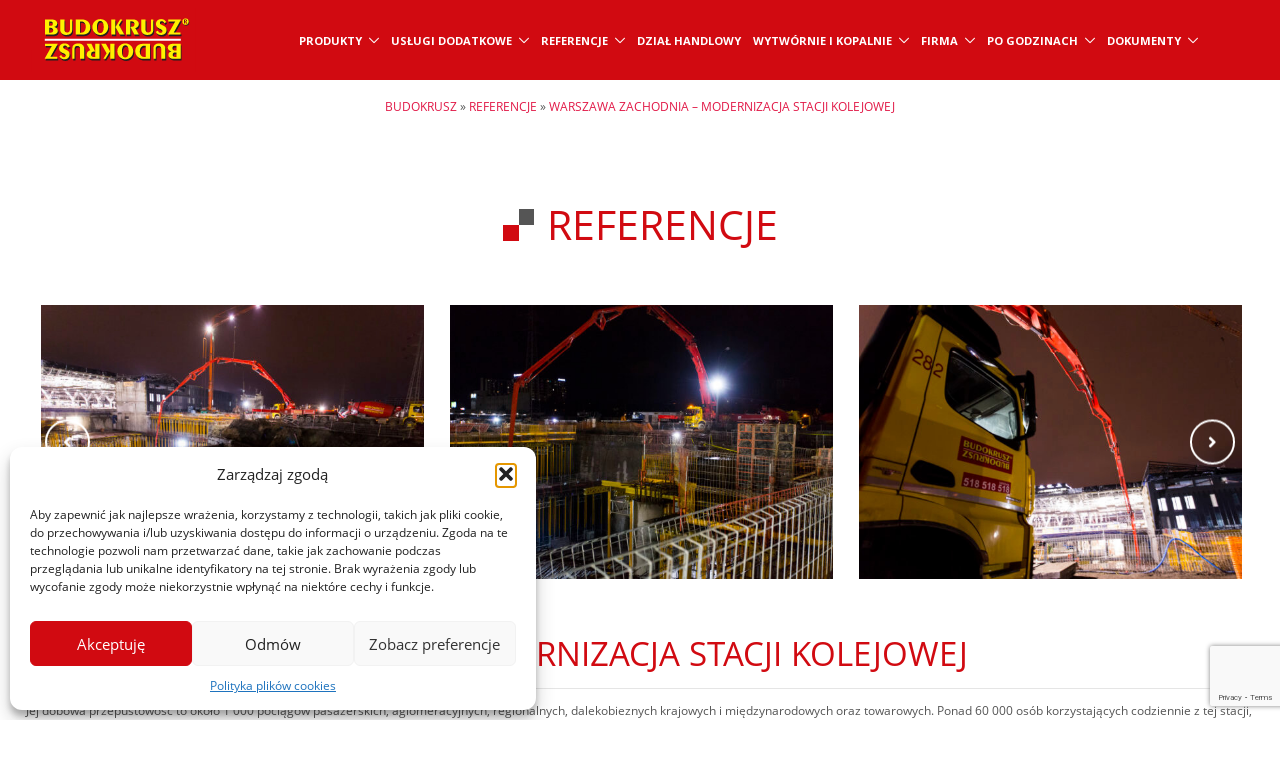

--- FILE ---
content_type: text/html; charset=UTF-8
request_url: https://www.budokrusz.pl/referencje/warszawa-zachodnia-modernizacja-stacji-kolejowej/
body_size: 19673
content:
<!DOCTYPE html>
<html lang="pl">

<head><style>img.lazy{min-height:1px}</style><link href="https://www.budokrusz.pl/wp-content/plugins/w3-total-cache/pub/js/lazyload.min.js" as="script">
    <base href="https://budokrusz.pl"/>

    <!-- Title Old -->
    <!-- -->

    <!-- Required Meta Tags Always Come First -->
    <meta charset="utf-8">
    <meta name="viewport" content="width=device-width, initial-scale=1, shrink-to-fit=no">
    <meta http-equiv="x-ua-compatible" content="ie=edge">
	
    <!-- Favicon -->
    <link rel="apple-touch-icon" sizes="57x57" href="https://www.budokrusz.pl/wp-content/themes/budokrusz/favicon/apple-icon-57x57.png">
	<link rel="apple-touch-icon" sizes="60x60" href="https://www.budokrusz.pl/wp-content/themes/budokrusz/favicon/apple-icon-60x60.png">
	<link rel="apple-touch-icon" sizes="72x72" href="https://www.budokrusz.pl/wp-content/themes/budokrusz/favicon/apple-icon-72x72.png">
	<link rel="apple-touch-icon" sizes="76x76" href="https://www.budokrusz.pl/wp-content/themes/budokrusz/favicon/apple-icon-76x76.png">
	<link rel="apple-touch-icon" sizes="114x114" href="https://www.budokrusz.pl/wp-content/themes/budokrusz/favicon/apple-icon-114x114.png">
	<link rel="apple-touch-icon" sizes="120x120" href="https://www.budokrusz.pl/wp-content/themes/budokrusz/favicon/apple-icon-120x120.png">
	<link rel="apple-touch-icon" sizes="144x144" href="https://www.budokrusz.pl/wp-content/themes/budokrusz/favicon/apple-icon-144x144.png">
	<link rel="apple-touch-icon" sizes="152x152" href="https://www.budokrusz.pl/wp-content/themes/budokrusz/favicon/apple-icon-152x152.png">
	<link rel="apple-touch-icon" sizes="180x180" href="https://www.budokrusz.pl/wp-content/themes/budokrusz/favicon/apple-icon-180x180.png">
	<link rel="icon" type="image/png" sizes="192x192"  href="https://www.budokrusz.pl/wp-content/themes/budokrusz/favicon/android-icon-192x192.png">
	<link rel="icon" type="image/png" sizes="32x32" href="https://www.budokrusz.pl/wp-content/themes/budokrusz/favicon/favicon-32x32.png">
	<link rel="icon" type="image/png" sizes="96x96" href="https://www.budokrusz.pl/wp-content/themes/budokrusz/favicon/favicon-96x96.png">
	<link rel="icon" type="image/png" sizes="16x16" href="https://www.budokrusz.pl/wp-content/themes/budokrusz/favicon/favicon-16x16.png">
	<meta name="msapplication-TileColor" content="#ffffff">
	<meta name="msapplication-TileImage" content="https://www.budokrusz.pl/wp-content/themes/budokrusz/favicon/ms-icon-144x144.png">
	<meta name="theme-color" content="#ffffff">

    <!-- Google Fonts -->
    <link href="https://fonts.googleapis.com/css?family=Open+Sans:300,400,600,700" rel="stylesheet">
    
    <!-- CSS Global Compulsory -->
	<meta name='robots' content='index, follow, max-image-preview:large, max-snippet:-1, max-video-preview:-1' />

<!-- Google Tag Manager for WordPress by gtm4wp.com -->
<script data-cfasync="false" data-pagespeed-no-defer>
	var gtm4wp_datalayer_name = "dataLayer";
	var dataLayer = dataLayer || [];
</script>
<!-- End Google Tag Manager for WordPress by gtm4wp.com -->
	<!-- This site is optimized with the Yoast SEO plugin v26.7 - https://yoast.com/wordpress/plugins/seo/ -->
	<title>WARSZAWA ZACHODNIA - modernizacja stacji kolejowej | Budokrusz</title>
	<link rel="canonical" href="https://www.budokrusz.pl/referencje/warszawa-zachodnia-modernizacja-stacji-kolejowej/" />
	<meta property="og:locale" content="pl_PL" />
	<meta property="og:type" content="article" />
	<meta property="og:title" content="WARSZAWA ZACHODNIA - modernizacja stacji kolejowej | Budokrusz" />
	<meta property="og:description" content="Strategiczna pod względem ruchu pasażerskiego w kraju stacja kolejowa Warszawa Zachodnia przechodzi zaplanowaną modernizację." />
	<meta property="og:url" content="https://www.budokrusz.pl/referencje/warszawa-zachodnia-modernizacja-stacji-kolejowej/" />
	<meta property="og:site_name" content="Budokrusz" />
	<meta property="article:modified_time" content="2023-08-21T14:10:52+00:00" />
	<meta property="og:image" content="https://www.budokrusz.pl/wp-content/uploads/2022/05/blob2fb116e6e0096584b72090b7d3bcfe70.jpg" />
	<meta property="og:image:width" content="909" />
	<meta property="og:image:height" content="488" />
	<meta property="og:image:type" content="image/jpeg" />
	<meta name="twitter:card" content="summary_large_image" />
	<script type="application/ld+json" class="yoast-schema-graph">{"@context":"https://schema.org","@graph":[{"@type":"WebPage","@id":"https://www.budokrusz.pl/referencje/warszawa-zachodnia-modernizacja-stacji-kolejowej/","url":"https://www.budokrusz.pl/referencje/warszawa-zachodnia-modernizacja-stacji-kolejowej/","name":"WARSZAWA ZACHODNIA - modernizacja stacji kolejowej | Budokrusz","isPartOf":{"@id":"https://www.budokrusz.pl/#website"},"primaryImageOfPage":{"@id":"https://www.budokrusz.pl/referencje/warszawa-zachodnia-modernizacja-stacji-kolejowej/#primaryimage"},"image":{"@id":"https://www.budokrusz.pl/referencje/warszawa-zachodnia-modernizacja-stacji-kolejowej/#primaryimage"},"thumbnailUrl":"https://www.budokrusz.pl/wp-content/uploads/2022/05/blob2fb116e6e0096584b72090b7d3bcfe70.jpg","datePublished":"2022-05-08T16:04:56+00:00","dateModified":"2023-08-21T14:10:52+00:00","breadcrumb":{"@id":"https://www.budokrusz.pl/referencje/warszawa-zachodnia-modernizacja-stacji-kolejowej/#breadcrumb"},"inLanguage":"pl-PL","potentialAction":[{"@type":"ReadAction","target":["https://www.budokrusz.pl/referencje/warszawa-zachodnia-modernizacja-stacji-kolejowej/"]}]},{"@type":"ImageObject","inLanguage":"pl-PL","@id":"https://www.budokrusz.pl/referencje/warszawa-zachodnia-modernizacja-stacji-kolejowej/#primaryimage","url":"https://www.budokrusz.pl/wp-content/uploads/2022/05/blob2fb116e6e0096584b72090b7d3bcfe70.jpg","contentUrl":"https://www.budokrusz.pl/wp-content/uploads/2022/05/blob2fb116e6e0096584b72090b7d3bcfe70.jpg","width":909,"height":488},{"@type":"BreadcrumbList","@id":"https://www.budokrusz.pl/referencje/warszawa-zachodnia-modernizacja-stacji-kolejowej/#breadcrumb","itemListElement":[{"@type":"ListItem","position":1,"name":"Budokrusz","item":"https://www.budokrusz.pl/"},{"@type":"ListItem","position":2,"name":"Referencje","item":"https://www.budokrusz.pl/referencje/"},{"@type":"ListItem","position":3,"name":"WARSZAWA ZACHODNIA &#8211; modernizacja stacji kolejowej"}]},{"@type":"WebSite","@id":"https://www.budokrusz.pl/#website","url":"https://www.budokrusz.pl/","name":"Budokrusz","description":"","publisher":{"@id":"https://www.budokrusz.pl/#organization"},"potentialAction":[{"@type":"SearchAction","target":{"@type":"EntryPoint","urlTemplate":"https://www.budokrusz.pl/?s={search_term_string}"},"query-input":{"@type":"PropertyValueSpecification","valueRequired":true,"valueName":"search_term_string"}}],"inLanguage":"pl-PL"},{"@type":"Organization","@id":"https://www.budokrusz.pl/#organization","name":"Budokrusz","url":"https://www.budokrusz.pl/","logo":{"@type":"ImageObject","inLanguage":"pl-PL","@id":"https://www.budokrusz.pl/#/schema/logo/image/","url":"https://www.budokrusz.pl/wp-content/uploads/2022/05/budokrusz_slider.png","contentUrl":"https://www.budokrusz.pl/wp-content/uploads/2022/05/budokrusz_slider.png","width":631,"height":73,"caption":"Budokrusz"},"image":{"@id":"https://www.budokrusz.pl/#/schema/logo/image/"}}]}</script>
	<!-- / Yoast SEO plugin. -->


<style id='wp-img-auto-sizes-contain-inline-css' type='text/css'>
img:is([sizes=auto i],[sizes^="auto," i]){contain-intrinsic-size:3000px 1500px}
/*# sourceURL=wp-img-auto-sizes-contain-inline-css */
</style>
<link rel='stylesheet' id='contact-form-7-css' href='https://www.budokrusz.pl/wp-content/plugins/contact-form-7/includes/css/styles.css' type='text/css' media='all' />
<link rel='stylesheet' id='cmplz-general-css' href='https://www.budokrusz.pl/wp-content/plugins/complianz-gdpr/assets/css/cookieblocker.min.css' type='text/css' media='all' />
<link rel='stylesheet' id='polish-postal-autofill-css-css' href='https://www.budokrusz.pl/wp-content/plugins/polish-postal-autofill-cf7/assets/css/postal-code-autofill.css' type='text/css' media='all' />
<script type="text/javascript" src="https://www.budokrusz.pl/wp-includes/js/jquery/jquery.min.js" id="jquery-core-js"></script>
<script type="text/javascript" src="https://www.budokrusz.pl/wp-includes/js/jquery/jquery-migrate.min.js" id="jquery-migrate-js"></script>
			<style>.cmplz-hidden {
					display: none !important;
				}</style>
<!-- Google Tag Manager for WordPress by gtm4wp.com -->
<!-- GTM Container placement set to footer -->
<script data-cfasync="false" data-pagespeed-no-defer type="text/javascript">
	var dataLayer_content = {"pagePostType":"referencje","pagePostType2":"single-referencje","pagePostAuthor":"hyperdata.support"};
	dataLayer.push( dataLayer_content );
</script>
<script data-cfasync="false" data-pagespeed-no-defer type="text/javascript">
(function(w,d,s,l,i){w[l]=w[l]||[];w[l].push({'gtm.start':
new Date().getTime(),event:'gtm.js'});var f=d.getElementsByTagName(s)[0],
j=d.createElement(s),dl=l!='dataLayer'?'&l='+l:'';j.async=true;j.src=
'//www.googletagmanager.com/gtm.js?id='+i+dl;f.parentNode.insertBefore(j,f);
})(window,document,'script','dataLayer','GTM-WN9VGDP');
</script>
<!-- End Google Tag Manager for WordPress by gtm4wp.com -->		<style type="text/css" id="wp-custom-css">
			label span{display:flex !important}

.page-id-73 form label{background:transparent;color:#fff;border:0px}

.page-id-73 form label a{color:#fff}
.page-id-73 form label:before,.page-id-73 form label:after{display:none !important}

.page-id-73 form select{height:100%;width:100%}

.page-id-73 form .wpcf7-submit {
	background-color: #384651;}

.some-custom-slider-header {
	min-height: 400px!important
}

#single-csr .main_desc p{
	font-weight: 400;
}

#single-csr .end_description, #single-csr .description-wrapper div.description{
	margin-top: 0px;
}

@media screen and (max-width: 768px) {
    #single-csr .end_description, #single-csr .description-wrapper div.description {
        margin-top: 20px;
    }
}
.error-search-form .search-label{
	visibility: hidden;
}
.error-search-form input[type="search"]{
	border: 1px solid #ced4da;
	padding: .375rem .75rem;
}
.error-search-form input[type="submit"]{
    background: #cf001c;
    border: 1px solid #cf001c;
    padding: 5px 15px;
    color: #fff;
		cursor: pointer;
}
.error-search-form input[type="submit"]:hover{
	background-color:#fff;
	color: #cf001c;
}

input + .wpcf7-not-valid-tip {
  position: absolute;
  top: -20px;
  min-width: 323px;
}

#wpcf7-f108-o1 .wpcf7-form .col-md-9 p, 
#wpcf7-f108-o1 .wpcf7-form .col-md-9 textarea  {
	height:98%;
}		</style>
		    
    <link rel="stylesheet" href="https://www.budokrusz.pl/wp-content/themes/budokrusz/main_assets/css/all.min.css">
    <script src="https://cdn.ckeditor.com/ckeditor5/11.0.1/classic/ckeditor.js"></script>

    <link rel="stylesheet" href="https://www.budokrusz.pl/wp-content/themes/budokrusz/timeline/style2.css">

	<!-- 2020-03-30 -->
	<style>
		figure.slick-slide {
		    width:100% !important;
		}
	</style>

    <!-- Main CSS  -->
    <style>
        .ck-content .image > figcaption {
            background-color: #FFFFFF;
        }

        .regulation_main label{padding: 0; position: relative;    opacity: 1;    display: flex;    width: 100%;    max-width: initial;}
		.regulation_main label::before,
		.regulation_main label::after{
			display: none;
		}
        .regulation_main label span{overflow: initial;}
        .regulation_main, .regulation_main .wpcf7-list-item-label {
            color: #D10A11 !important;
            font-size: 0.95em;
            max-width: 100%;
            opacity: 1;
            padding: 0;
            border-width: 2px;
            border-style: none;
            border-color: inherit;
            background-color: inherit;
            border-radius: 0;
            position: static;
            transition: none;
            cursor: pointer !important;
        }
		
		.regulation_main .wpcf7-list-item-label{
			margin-left: 5px;
		}
		
		.regulation_main .wpcf7-list-item{
			margin: 0px;
		}
		
		.regulation_main a{
			text-decoration: underline;
		}

        .regulation_main:before, .regulation_main:after {
            border: none;
        }

        @media (max-width: 992px) {
            .regulation_main {
                font-size: 0.75em;
            }
        }

        @media (max-width: 768px) {
            .regulation_main {
                font-size: 0.6em;
            }

        }

        .blog #referencje .news-header-mobile {
            display: none;
            margin-bottom: 20px;
            margin-top: 20px;
        }

        @media (max-width: 991px) {
            .blog #referencje {
                margin-top: 0px!important;
                padding-top: 0px!important;
            }

            .blog #referencje video {
                margin-bottom: 20px;
            }
            
            .blog #referencje .news-header-mobile {
                display: block;
            }

            .blog #referencje .news-header-desktop {
                display: none;
            }

        }
		
		.wpcf7-submit:focus{
			background-color: #d10a11;
			color: #FFF;
			box-shadow: none;
		}
		
		input + .wpcf7-not-valid-tip{
			    position: absolute;
    		top: -20px;
		}

    </style>

    <script async src="https://www.googletagmanager.com/gtag/js?id=UA-136964666-1"></script>
    <script>
        window.dataLayer = window.dataLayer || [];

        function gtag() {
            dataLayer.push(arguments);
        }

        gtag('js', new Date());

        gtag('config', 'UA-136964666-1');
    </script>

	<!-- Google Tag Manager -->
    <script>(function(w,d,s,l,i){w[l]=w[l]||[];w[l].push({'gtm.start':
    new Date().getTime(),event:'gtm.js'});var f=d.getElementsByTagName(s)[0],
    j=d.createElement(s),dl=l!='dataLayer'?'&l='+l:'';j.async=true;j.src=
    'https://www.googletagmanager.com/gtm.js?id='+i+dl;f.parentNode.insertBefore(j,f);
    })(window,document,'script','dataLayer','GTM-WN9VGDP');</script>
    <!-- End Google Tag Manager -->
</head>
<body  class="wp-singular referencje-template-default single single-referencje postid-18 wp-theme-budokrusz" >
<!-- Google Tag Manager (noscript) -->
<noscript><iframe src="https://www.googletagmanager.com/ns.html?id=GTM-WN9VGDP"
height="0" width="0" style="display:none;visibility:hidden"></iframe></noscript>
<!-- End Google Tag Manager (noscript) -->
<main>
    <header id="js-header" class="u-header u-header--static">
        <div class="u-header__section u-header__section--light g-bg-white g-transition-0_3 g-py-0">
            <nav class="js-mega-menu navbar navbar-expand-lg hs-menu-initialized hs-menu-horizontal">
                <div class="container-fluid g-pos-rel">
                    <button class="navbar-toggler navbar-toggler-right btn g-line-height-1 g-brd-none g-pa-0 g-pos-abs g-top-3 g-right-0" type="button" aria-label="Toggle navigation" aria-expanded="false" aria-controls="navBar" data-toggle="collapse" data-target="#navBar">
                        <span class="hamburger hamburger--slider">
                            <span class="hamburger-box">
                                <span class="hamburger-inner"></span>
                            </span>
                        </span>
                    </button>
                    <a href="/" class="navbar-brand">
                        <img class="lazy" src="data:image/svg+xml,%3Csvg%20xmlns='http://www.w3.org/2000/svg'%20viewBox='0%200%201%201'%3E%3C/svg%3E" data-src="https://www.budokrusz.pl/wp-content/themes/budokrusz/main_assets/img/logo/Budokrusz_logo_basic_red.svg" style="height: 72px;padding:4px" alt="Budokrusz Logo">
                    </a>
                    <div class="collapse navbar-collapse align-items-center flex-sm-row g-pt-10 g-pt-5--lg g-mr-40--lg" id="navBar">

					 <div class="menu-menu-container"><ul id="js-scroll-nav" class="navbar-nav text-uppercase g-pos-rel g-font-weight-600 ml-auto"><li id="menu-item-98" class="menu-item menu-item-type-custom menu-item-object-custom menu-item-has-children menu-item-98"><a href="#">Produkty</a>
<ul class="sub-menu">
	<li id="menu-item-45" class="menu-item menu-item-type-custom menu-item-object-custom menu-item-45"><a href="https://www.budokrusz.pl/produkty/beton-zwykly/">Beton zwykły</a></li>
	<li id="menu-item-46" class="menu-item menu-item-type-custom menu-item-object-custom menu-item-46"><a href="https://www.budokrusz.pl/produkty/beton-posadzkowy/">Beton posadzkowy</a></li>
	<li id="menu-item-47" class="menu-item menu-item-type-custom menu-item-object-custom menu-item-47"><a href="https://www.budokrusz.pl/produkty/beton-na-plyty-fundamentowe/">Beton na płyty fundamentowe</a></li>
	<li id="menu-item-49" class="menu-item menu-item-type-custom menu-item-object-custom menu-item-49"><a href="https://www.budokrusz.pl/produkty/beton-drogowy-nawierzchniowy/">Beton drogowy, nawierzchniowy</a></li>
	<li id="menu-item-50" class="menu-item menu-item-type-custom menu-item-object-custom menu-item-50"><a href="https://www.budokrusz.pl/produkty/betony-specjalne/">Betony specjalne</a></li>
	<li id="menu-item-48" class="menu-item menu-item-type-custom menu-item-object-custom menu-item-48"><a href="https://www.budokrusz.pl/produkty/beton-mostowy/">Beton wodoszczelny mostowy</a></li>
	<li id="menu-item-51" class="menu-item menu-item-type-custom menu-item-object-custom menu-item-51"><a href="https://www.budokrusz.pl/produkty/zaprawy-murarskie/">Zaprawy murarskie</a></li>
	<li id="menu-item-52" class="menu-item menu-item-type-custom menu-item-object-custom menu-item-52"><a href="https://www.budokrusz.pl/produkty/mieszanki-cementowe/">Mieszanki cementowe</a></li>
	<li id="menu-item-53" class="menu-item menu-item-type-custom menu-item-object-custom menu-item-53"><a href="https://www.budokrusz.pl/produkty/cementowe-podklady-podlogowe-szlichta-jastrych/">Wylewki Betonowe</a></li>
	<li id="menu-item-54" class="menu-item menu-item-type-custom menu-item-object-custom menu-item-54"><a href="https://www.budokrusz.pl/produkty/kostki-brukowe-i-plyty-betonowe/">Płyty betonowe i Kostka Brukowa Warszawa</a></li>
</ul>
</li>
<li id="menu-item-99" class="menu-item menu-item-type-custom menu-item-object-custom menu-item-has-children menu-item-99"><a href="#">Usługi dodatkowe</a>
<ul class="sub-menu">
	<li id="menu-item-28" class="menu-item menu-item-type-custom menu-item-object-custom menu-item-28"><a href="https://www.budokrusz.pl/uslugi/transport-ponadgabarytowy/">Transport ponadgabarytowy</a></li>
	<li id="menu-item-29" class="menu-item menu-item-type-custom menu-item-object-custom menu-item-29"><a href="https://www.budokrusz.pl/uslugi/podnosnik-koszowy/">Usługi podnośnikiem koszowym</a></li>
	<li id="menu-item-30" class="menu-item menu-item-type-custom menu-item-object-custom menu-item-30"><a href="https://www.budokrusz.pl/uslugi/obrobka-cnc/">Usługi obróbki CNC</a></li>
</ul>
</li>
<li id="menu-item-100" class="menu-item menu-item-type-custom menu-item-object-custom current-menu-parent menu-item-has-children menu-item-100"><a href="#">Referencje</a>
<ul class="sub-menu">
	<li id="menu-item-1364" class="menu-item menu-item-type-custom menu-item-object-custom menu-item-1364"><a href="https://www.budokrusz.pl/referencje/osiedle-zdroj-osiedle-w-sercu-milanowka/">OSIEDLE ZDRÓJ – OSIEDLE W SERCU MILANÓWKA</a></li>
	<li id="menu-item-855" class="menu-item menu-item-type-custom menu-item-object-custom menu-item-855"><a href="https://www.budokrusz.pl/referencje/modernizacja-linii-kolejowej-wkd-podkowa-lesna-grodzisk-mazowiecki/">MODERNIZACJA LINII KOLEJOWEJ WKD &#8211; Podkowa Leśna &#8211; Grodzisk Mazowiecki</a></li>
	<li id="menu-item-867" class="menu-item menu-item-type-custom menu-item-object-custom menu-item-867"><a href="https://www.budokrusz.pl/referencje/ladowisko-dla-smiglowcow-w-szpitalu-w-grodzisku-mazowieckim/">LĄDOWISKO DLA ŚMIGŁOWCÓW &#8211; SZPITAL W GRODZISKU MAZOWIECKIM</a></li>
	<li id="menu-item-871" class="menu-item menu-item-type-custom menu-item-object-custom menu-item-871"><a href="https://www.budokrusz.pl/referencje/apartamenty-mozaika-grodzisk-mazowiecki/">APARTAMENTY MOZAIKA &#8211; GRODZISK MAZOWIECKI</a></li>
	<li id="menu-item-513" class="menu-item menu-item-type-custom menu-item-object-custom menu-item-513"><a href="https://www.budokrusz.pl/referencje/warszawa-przebudowa-wiaduktow-przy-agrykoli/">WARSZAWA – PRZEBUDOWA WIADUKTÓW PRZY AGRYKOLI</a></li>
	<li id="menu-item-18" class="menu-item menu-item-type-custom menu-item-object-custom current-menu-item menu-item-18"><a href="https://www.budokrusz.pl/referencje/warszawa-zachodnia-modernizacja-stacji-kolejowej/" aria-current="page">WARSZAWA ZACHODNIA &#8211; modernizacja stacji kolejowej</a></li>
	<li id="menu-item-19" class="menu-item menu-item-type-custom menu-item-object-custom menu-item-19"><a href="https://www.budokrusz.pl/referencje/warszawa-beton-mostowy-na-remont-wiaduktu/">WARSZAWA – BETON MOSTOWY NA REMONT WIADUKTU</a></li>
	<li id="menu-item-20" class="menu-item menu-item-type-custom menu-item-object-custom menu-item-20"><a href="https://www.budokrusz.pl/referencje/obwodnica-grodziska-mazowieckiego/">OBWODNICA GRODZISKA MAZOWIECKIEGO</a></li>
	<li id="menu-item-21" class="menu-item menu-item-type-custom menu-item-object-custom menu-item-21"><a href="https://www.budokrusz.pl/referencje/bialystok-budownictwo-mieszkaniowe/">BIAŁYSTOK – BUDOWNICTWO MIESZKANIOWE</a></li>
	<li id="menu-item-22" class="menu-item menu-item-type-custom menu-item-object-custom menu-item-22"><a href="https://www.budokrusz.pl/referencje/suntago-wodny-swiat-najwiekszy-w-naszej-czesci-europy-park-wodny/">Suntago Wodny Świat &#8211; największy w naszej części Europy park wodny</a></li>
	<li id="menu-item-23" class="menu-item menu-item-type-custom menu-item-object-custom menu-item-23"><a href="https://www.budokrusz.pl/referencje/browary-warszawskie-apartamenty-wsrod-zabytkowej-xix-architektury/">Browary Warszawskie &#8211; apartamenty wśród zabytkowej XIX architektury</a></li>
	<li id="menu-item-24" class="menu-item menu-item-type-custom menu-item-object-custom menu-item-24"><a href="https://www.budokrusz.pl/referencje/najglebszy-na-swiecie-basen-treningowy-dla-pletwonurkow/">NAJGŁĘBSZY NA ŚWIECIE BASEN TRENINGOWY DLA PŁETWONURKÓW</a></li>
	<li id="menu-item-25" class="menu-item menu-item-type-custom menu-item-object-custom menu-item-25"><a href="https://www.budokrusz.pl/referencje/warszawa-muzeum-historii-polski/">WARSZAWA &#8211; MUZEUM HISTORII POLSKI</a></li>
	<li id="menu-item-26" class="menu-item menu-item-type-custom menu-item-object-custom menu-item-26"><a href="https://www.budokrusz.pl/referencje/droga-ekspresowa-s7/">DROGA EKSPRESOWA S7</a></li>
	<li id="menu-item-27" class="menu-item menu-item-type-custom menu-item-object-custom menu-item-27"><a href="https://www.budokrusz.pl/referencje/warszawa-stadion-narodowy/">WARSZAWA &#8211; STADION NARODOWY</a></li>
	<li id="menu-item-15" class="menu-item menu-item-type-custom menu-item-object-custom menu-item-15"><a href="https://www.budokrusz.pl/referencje/warszawa-estakady-lazienkowskie/">WARSZAWA &#8211; ESTAKADY ŁAZIENKOWSKIE</a></li>
	<li id="menu-item-8" class="menu-item menu-item-type-custom menu-item-object-custom menu-item-8"><a href="https://www.budokrusz.pl/referencje/warszawa-remont-zatok-autobusowych/">WARSZAWA &#8211; REMONT ZATOK AUTOBUSOWYCH</a></li>
</ul>
</li>
<li id="menu-item-101" class="menu-item menu-item-type-custom menu-item-object-custom menu-item-101"><a href="https://budokrusz.pl/#zamowienia">Dział handlowy</a></li>
<li id="menu-item-102" class="menu-item menu-item-type-custom menu-item-object-custom menu-item-has-children menu-item-102"><a href="https://budokrusz.pl/#wytwornie">Wytwórnie i Kopalnie</a>
<ul class="sub-menu">
	<li id="menu-item-1216" class="menu-item menu-item-type-post_type menu-item-object-page menu-item-1216"><a href="https://www.budokrusz.pl/grodzisk-mazowiecki/">Grodzisk Mazowiecki</a></li>
</ul>
</li>
<li id="menu-item-103" class="menu-item menu-item-type-custom menu-item-object-custom menu-item-has-children menu-item-103"><a href="#">Firma</a>
<ul class="sub-menu">
	<li id="menu-item-261" class="goto-historia menu-item menu-item-type-custom menu-item-object-custom menu-item-261"><a>O firmie</a></li>
	<li id="menu-item-744" class="menu-item menu-item-type-post_type menu-item-object-page current_page_parent menu-item-744"><a href="https://www.budokrusz.pl/news/">Aktualności</a></li>
	<li id="menu-item-107" class="menu-item menu-item-type-post_type menu-item-object-page menu-item-107"><a href="https://www.budokrusz.pl/praca/">Praca i Kariera</a></li>
	<li id="menu-item-106" class="menu-item menu-item-type-post_type menu-item-object-page menu-item-106"><a href="https://www.budokrusz.pl/dla-akcjonariuszy/">Dla Akcjonariuszy</a></li>
	<li id="menu-item-262" class="goto-kontakt menu-item menu-item-type-custom menu-item-object-custom menu-item-262"><a>Kontakt</a></li>
</ul>
</li>
<li id="menu-item-911" class="menu-item menu-item-type-custom menu-item-object-custom menu-item-has-children menu-item-911"><a>Po godzinach</a>
<ul class="sub-menu">
	<li id="menu-item-963" class="menu-item menu-item-type-taxonomy menu-item-object-kategoria-po-godzinach menu-item-has-children menu-item-963"><a>PROMOCJA SPORTU</a>
	<ul class="sub-menu">
		<li id="menu-item-1351" class="menu-item menu-item-type-custom menu-item-object-custom menu-item-1351"><a href="https://www.budokrusz.pl/po-godzinach/badstrefa-by-budokrusz-wrzesien-2025/">BADSTREFA by BUDOKRUSZ – WRZESIEŃ 2025</a></li>
		<li id="menu-item-1239" class="menu-item menu-item-type-custom menu-item-object-custom menu-item-1239"><a href="https://www.budokrusz.pl/po-godzinach/badstrefa-by-budokrusz-summer-edition-2025/">BADSTREFA by BUDOKRUSZ – &#8222;SUMMER EDITION&#8221; 2025</a></li>
		<li id="menu-item-1164" class="menu-item menu-item-type-custom menu-item-object-custom menu-item-1164"><a href="https://www.budokrusz.pl/po-godzinach/badstrefa-by-budokrusz-trwa-sezon-2025/">BADSTREFA by BUDOKRUSZ – trwa sezon 2025</a></li>
		<li id="menu-item-1064" class="menu-item menu-item-type-custom menu-item-object-custom menu-item-1064"><a href="https://www.budokrusz.pl/po-godzinach/badstrefa-by-budokrusz-wrzesien-2024/">Badstrefa by Budokrusz &#8211; wrzesień 2024</a></li>
		<li id="menu-item-990" class="menu-item menu-item-type-custom menu-item-object-custom menu-item-990"><a href="https://www.budokrusz.pl/po-godzinach/badstrefa-by-budokrusz-summer-edition-lipiec-2024/">Badstrefa by Budokrusz &#8222;Summer Edition&#8221; &#8211; lipiec 2024</a></li>
		<li id="menu-item-922" class="menu-item menu-item-type-custom menu-item-object-custom menu-item-922"><a href="https://www.budokrusz.pl/po-godzinach/bad-strefa-by-budokrusz/">BAD STREFA by BUDOKRUSZ</a></li>
	</ul>
</li>
	<li id="menu-item-965" class="menu-item menu-item-type-taxonomy menu-item-object-kategoria-po-godzinach menu-item-has-children menu-item-965"><a>KOLEKCJA ZABYTKOWEGO TABORU KOLEJOWEGO</a>
	<ul class="sub-menu">
		<li id="menu-item-935" class="menu-item menu-item-type-custom menu-item-object-custom menu-item-935"><a href="https://www.budokrusz.pl/po-godzinach/kolekcja-taboru-kolejowego/">Kolekcja taboru kolejowego.</a></li>
	</ul>
</li>
</ul>
</li>
<li id="menu-item-621" class="menu-item menu-item-type-post_type menu-item-object-page menu-item-has-children menu-item-621"><a href="https://www.budokrusz.pl/materialy-budokrusz/">Dokumenty</a>
<ul class="sub-menu">
	<li id="menu-item-105" class="menu-item menu-item-type-custom menu-item-object-custom menu-item-105"><a target="_blank" rel="nofollow" href="https://kdwu.budokrusz.pl/">KDWU</a></li>
	<li id="menu-item-1328" class="menu-item menu-item-type-post_type menu-item-object-page menu-item-1328"><a href="https://www.budokrusz.pl/dwu-podklady-podlogowe/">DWU PODKŁADY PODŁOGOWE</a></li>
	<li id="menu-item-1327" class="menu-item menu-item-type-post_type menu-item-object-page menu-item-1327"><a href="https://www.budokrusz.pl/dwu-zaprawy/">DWU ZAPRAWY</a></li>
	<li id="menu-item-1326" class="menu-item menu-item-type-post_type menu-item-object-page menu-item-1326"><a href="https://www.budokrusz.pl/dwu-kruszywa/">DWU KRUSZYWA</a></li>
	<li id="menu-item-981" class="menu-item menu-item-type-post_type menu-item-object-page menu-item-981"><a href="https://www.budokrusz.pl/materialy-budokrusz/certyfikaty/">CERTYFIKATY</a></li>
	<li id="menu-item-986" class="menu-item menu-item-type-post_type menu-item-object-page menu-item-986"><a href="https://www.budokrusz.pl/materialy-budokrusz/karty-charakterystyki/">KARTY CHARAKTERYSTYKI</a></li>
	<li id="menu-item-985" class="menu-item menu-item-type-post_type menu-item-object-page menu-item-985"><a href="https://www.budokrusz.pl/materialy-budokrusz/deklaracje-srodowiskowe/">DEKLARACJE ŚRODOWISKOWE</a></li>
	<li id="menu-item-984" class="menu-item menu-item-type-post_type menu-item-object-page menu-item-984"><a href="https://www.budokrusz.pl/materialy-budokrusz/etykiety/">ETYKIETY</a></li>
	<li id="menu-item-983" class="menu-item menu-item-type-post_type menu-item-object-page menu-item-983"><a href="https://www.budokrusz.pl/materialy-budokrusz/polityka-jakosci/">POLITYKA JAKOŚCI</a></li>
	<li id="menu-item-982" class="menu-item menu-item-type-post_type menu-item-object-page menu-item-982"><a href="https://www.budokrusz.pl/materialy-budokrusz/strategia-podatkowa/">STRATEGIA PODATKOWA</a></li>
	<li id="menu-item-1044" class="menu-item menu-item-type-post_type menu-item-object-page menu-item-1044"><a href="https://www.budokrusz.pl/materialy-budokrusz/pelnomocnik-do-spraw-naruszen/">PEŁNOMOCNIK DO SPRAW NARUSZEŃ</a></li>
</ul>
</li>
</ul></div>						
						
						
                    </div>
                    <!-- End Navigation -->


                </div>
            </nav>
        </div>
    </header>
    <!-- End Header -->
        <section id="yoast_breadcrumb" class="g-py-20">
		<div class="container g-max-width-750">
			<div class="text-uppercase text-center  g-brd-primary">
				<ul style="padding: 0" class="breadcrumbs"><li><span><a rel="nofollow" href="https://www.budokrusz.pl/" rel="v:url" property="v:title" class="my-class">Budokrusz</a> » <a rel="nofollow" href="https://www.budokrusz.pl/referencje/" rel="v:url" property="v:title" class="my-class">Referencje</a> » <a rel="nofollow" href="https://www.budokrusz.pl/referencje/warszawa-zachodnia-modernizacja-stacji-kolejowej/" rel="v:url" property="v:title" class="my-class">WARSZAWA ZACHODNIA &#8211; modernizacja stacji kolejowej</a></span></li></ul>			</div>
		</div>
	</section>
    
 
<section id="produkty" class="g-py-60">

    <div class="container g-max-width-750 g-mb-60">
        <div class="text-uppercase text-center  g-brd-primary">
            <h4 class="g-font-weight-500 g-font-size-48 g-color-lightred2">
                <img alt="prostokąty1" class="square lazy" src="data:image/svg+xml,%3Csvg%20xmlns='http://www.w3.org/2000/svg'%20viewBox='0%200%201%201'%3E%3C/svg%3E" data-src="https://www.budokrusz.pl/wp-content/themes/budokrusz/uploads/prostokaty1.png">
                Referencje
            </h4>
        </div>
    </div>

    <div class="container-fluid g-px-15 g-px-30--md">



        <div class="row">

            <div class="col-md-12">

                <div class="container-fluid">
                    <div class="js-carousel g-pos-rel g-mx-minus-15" data-infinite="true" data-slides-show="3"
                        data-arrows-classes="u-arrow-v1 g-absolute-centered--y g-width-45 g-height-45 g-font-size-20 g-brd-style-solid g-brd-2 g-color-white g-bg-black-opacity-0_5--hover g-transition-0_3 rounded-circle"
                        data-arrow-left-classes="fa fa-angle-left g-left-20"
                        data-arrow-right-classes="fa fa-angle-right g-right-20" data-responsive='[{
                                                                                                "breakpoint": 1200,
                                                                                                "settings": {
                                                                                                    "slidesToShow": 2,
                                                                                                    "slidesToScroll": 2
                                                                                                }
                                                                                                }, {
                                                                                                "breakpoint": 576,
                                                                                                "settings": {
                                                                                                    "slidesToShow": 1,
                                                                                                    "slidesToScroll": 1
                                                                                                }
                                                                                                }]'>
                                                <div class="js-slide g-px-15">
                            <article class="g-parent g-pos-rel">
                                <figure class="u-bg-overlay g-overflow-hidden">
                                    <img class="img-fluid w-100 lazy" src="data:image/svg+xml,%3Csvg%20xmlns='http://www.w3.org/2000/svg'%20viewBox='0%200%20586%20420'%3E%3C/svg%3E" data-src="https://www.budokrusz.pl/wp-content/uploads/2022/05/blob1d9866d0cf4a7181df6d59646008e9b8-1.jpg">
                                </figure>
                            </article>
                        </div>
                                                <div class="js-slide g-px-15">
                            <article class="g-parent g-pos-rel">
                                <figure class="u-bg-overlay g-overflow-hidden">
                                    <img class="img-fluid w-100 lazy" src="data:image/svg+xml,%3Csvg%20xmlns='http://www.w3.org/2000/svg'%20viewBox='0%200%20586%20420'%3E%3C/svg%3E" data-src="https://www.budokrusz.pl/wp-content/uploads/2022/05/blob4c554c6ece4057386f68c031ecae01dd-1.jpg">
                                </figure>
                            </article>
                        </div>
                                                <div class="js-slide g-px-15">
                            <article class="g-parent g-pos-rel">
                                <figure class="u-bg-overlay g-overflow-hidden">
                                    <img class="img-fluid w-100 lazy" src="data:image/svg+xml,%3Csvg%20xmlns='http://www.w3.org/2000/svg'%20viewBox='0%200%20586%20420'%3E%3C/svg%3E" data-src="https://www.budokrusz.pl/wp-content/uploads/2022/05/blob8f284ddcf483e0adadccb6dce4952af7-1.jpg">
                                </figure>
                            </article>
                        </div>
                                                <div class="js-slide g-px-15">
                            <article class="g-parent g-pos-rel">
                                <figure class="u-bg-overlay g-overflow-hidden">
                                    <img class="img-fluid w-100 lazy" src="data:image/svg+xml,%3Csvg%20xmlns='http://www.w3.org/2000/svg'%20viewBox='0%200%20586%20420'%3E%3C/svg%3E" data-src="https://www.budokrusz.pl/wp-content/uploads/2022/05/blob9babddff6ed1aaf17b36510ffc1aa577-1.jpg">
                                </figure>
                            </article>
                        </div>
                                                <div class="js-slide g-px-15">
                            <article class="g-parent g-pos-rel">
                                <figure class="u-bg-overlay g-overflow-hidden">
                                    <img class="img-fluid w-100 lazy" src="data:image/svg+xml,%3Csvg%20xmlns='http://www.w3.org/2000/svg'%20viewBox='0%200%20586%20420'%3E%3C/svg%3E" data-src="https://www.budokrusz.pl/wp-content/uploads/2022/05/blob9d6738534c25f89ff50f522e4a237be5-1.jpg">
                                </figure>
                            </article>
                        </div>
                                                <div class="js-slide g-px-15">
                            <article class="g-parent g-pos-rel">
                                <figure class="u-bg-overlay g-overflow-hidden">
                                    <img class="img-fluid w-100 lazy" src="data:image/svg+xml,%3Csvg%20xmlns='http://www.w3.org/2000/svg'%20viewBox='0%200%20586%20420'%3E%3C/svg%3E" data-src="https://www.budokrusz.pl/wp-content/uploads/2022/05/blob25af1306c6caee37e2b95c975b33bac0-1.jpg">
                                </figure>
                            </article>
                        </div>
                                                <div class="js-slide g-px-15">
                            <article class="g-parent g-pos-rel">
                                <figure class="u-bg-overlay g-overflow-hidden">
                                    <img class="img-fluid w-100 lazy" src="data:image/svg+xml,%3Csvg%20xmlns='http://www.w3.org/2000/svg'%20viewBox='0%200%20586%20420'%3E%3C/svg%3E" data-src="https://www.budokrusz.pl/wp-content/uploads/2022/05/blob38bd500a91bfa6b1a4934e28e9eae54e-1.jpg">
                                </figure>
                            </article>
                        </div>
                                                <div class="js-slide g-px-15">
                            <article class="g-parent g-pos-rel">
                                <figure class="u-bg-overlay g-overflow-hidden">
                                    <img class="img-fluid w-100 lazy" src="data:image/svg+xml,%3Csvg%20xmlns='http://www.w3.org/2000/svg'%20viewBox='0%200%20586%20420'%3E%3C/svg%3E" data-src="https://www.budokrusz.pl/wp-content/uploads/2022/05/blob38e83550fd1edd8dc42d0b3b92f92cd1-1.jpg">
                                </figure>
                            </article>
                        </div>
                                                <div class="js-slide g-px-15">
                            <article class="g-parent g-pos-rel">
                                <figure class="u-bg-overlay g-overflow-hidden">
                                    <img class="img-fluid w-100 lazy" src="data:image/svg+xml,%3Csvg%20xmlns='http://www.w3.org/2000/svg'%20viewBox='0%200%20586%20420'%3E%3C/svg%3E" data-src="https://www.budokrusz.pl/wp-content/uploads/2022/05/blob3941a46d2908663dc84ecc5411e1fe90-1.jpg">
                                </figure>
                            </article>
                        </div>
                                                <div class="js-slide g-px-15">
                            <article class="g-parent g-pos-rel">
                                <figure class="u-bg-overlay g-overflow-hidden">
                                    <img class="img-fluid w-100 lazy" src="data:image/svg+xml,%3Csvg%20xmlns='http://www.w3.org/2000/svg'%20viewBox='0%200%20586%20420'%3E%3C/svg%3E" data-src="https://www.budokrusz.pl/wp-content/uploads/2022/05/bloba2c726263b7a1910178ec441ab3ab2bb-1.jpg">
                                </figure>
                            </article>
                        </div>
                                            </div>
                </div>
            </div>
        </div>
        <div class="row g-mt-60">
            <div class="col-md-12">
                <h1 class="g-font-weight-500 g-font-size-38 g-color-lightred2 text-uppercase">WARSZAWA ZACHODNIA &#8211; modernizacja stacji kolejowej</h1>
                <hr>
                <p>Jej dobowa przepustowość to około 1 000 pociągów pasażerskich, aglomeracyjnych, regionalnych, dalekobieznych krajowych i międzynarodowych oraz towarowych. Ponad 60 000 osób korzystających codziennie z tej stacji, których liczba wg prognoz do 2030 roku osiągnie poziom 120 000. Prace realizowane są w ramach projektu Programu Operacyjnego infrastruktura i Środowisko &#8222;Prace na linii średnicowej w Warszawie na odcinku Warszawa Wschodnia &#8211; Warszawa Zachodnia&#8221;.</p>
<p><a href="https://www.budokrusz.pl/" target="_blank" rel="noopener">Producent betonu</a>, przedsiębiorstwo Budokrusz S.A. we współpracy z generalnym wykonawcą, firmą Budimex S.A. dostarcza na inwestycję<a href="https://www.budokrusz.pl/produkty/beton-mostowy/" target="_blank" rel="noopener"> betony mostowe</a>, które stanowią około 90% zamówienia oraz <a href="https://www.budokrusz.pl/beton-zwykly" target="_blank" rel="noopener">betony zwykłe</a> i <a href="https://www.budokrusz.pl/produkty/mieszanki-cementowe/" target="_blank" rel="noopener">mieszanki cementowe</a>. Łącznie zostanie dostarczone ok. 120 000 m<sup>3</sup> betonu. Zakończenie prac planowane jest na II połowę 2023 roku.</p>
            </div>
        </div>

        <br>

                <div class="row">
			<div class="col-md-6">
                            <a class="navi-btn navi-btn-left" href="https://www.budokrusz.pl/referencje/warszawa-beton-mostowy-na-remont-wiaduktu/">< Poprzedni</a>
                        </div>

            <div class="col-md-6">
                            <a class="navi-btn navi-btn-right" href="https://www.budokrusz.pl/referencje/warszawa-przebudowa-wiaduktow-przy-agrykoli/">Następny ></a>
                        </div>
        </div>
    </div>


</section>


<script>

const aTags = document.querySelectorAll('a');
for (let i = 0; i < aTags.length; i++) {

    if (aTags[i].hasAttribute('href')) {
        if (aTags[i].getAttribute('href').includes('mailto')) {
            aTags[i].addEventListener('click', () => {
                gtag('event', 'email');
            })
        } else if (aTags[i].getAttribute('href').includes('tel:')) {
            aTags[i].addEventListener('click', () => {
                gtag('event', 'telefon');
            })
        }
    }
}

</script>

 <!-- Footer -->
 <footer class="dzsparallaxer auto-init height-is-based-on-content use-loading mode-scroll"
            style="background-color:#555555">

        <!-- Copyright Footer -->
        <div class="u-bg-overlay__inner g-bg-black-opacity-0_3 g-color-white-opacity-0_8 text-center g-py-20">
            <div class="container">
                <small class="g-font-size-12 g-mr-10 g-mb-10 g-mb-0--md">2022 &copy; Budokrusz. Wszelkie
                    prawa zastrzeżone. <a rel="nofollow" style="color:rgba(255, 255, 255, 0.8); text-decoration:underline;"
                                          target="_blank" href="https://www.budokrusz.pl/wp-content/uploads/2023/01/Polityka-prywatnosci-strona-internetowa-BUDOKRUSZ-S.A..pdf">Polityka
                        prywatności</a>
                </small>
            </div>
        </div>
        <!-- End Copyright Footer -->

        <style>
            .footer-seo-menu li {
                border: none;
                display: inline-block;
                margin-right: 10px;
            }
            .footer-seo-menu a {
                color: #fff;
                font-weight: 500; 
            }
            .footer-seo-menu a:hover {
                color: #fff;
                font-weight: 500; 
            }
            .footer-seo-menu ul {
                display: inline-block;
                margin-right: 10px;
            }
        </style>
        <div class="footer-seo-menu container u-bg-overlay__inner g-color-white-opacity-0_8 g-pt-60 g-mb-60">
            <div class="row">
                <!-- Footer Content -->
                <div class="col-lg-12 col-md-12 g-mb-40 g-mb-0--lg">

                        <div class="menu-stopka-container"><ul id="menu-stopka" class=""><li id="menu-item-424" class="menu-item menu-item-type-custom menu-item-object-custom menu-item-424"><a href="https://www.budokrusz.pl/produkty/beton-zwykly/">Beton zwykły</a></li>
<li id="menu-item-425" class="menu-item menu-item-type-custom menu-item-object-custom menu-item-425"><a href="https://www.budokrusz.pl/produkty/beton-posadzkowy/">Beton na posadzkę</a></li>
<li id="menu-item-430" class="menu-item menu-item-type-custom menu-item-object-custom menu-item-430"><a href="https://www.budokrusz.pl/produkty/beton-na-plyty-fundamentowe/">Beton na fundamenty</a></li>
<li id="menu-item-431" class="menu-item menu-item-type-custom menu-item-object-custom menu-item-431"><a href="https://www.budokrusz.pl/produkty/beton-drogowy-nawierzchniowy/">Beton drogowy</a></li>
<li id="menu-item-432" class="menu-item menu-item-type-custom menu-item-object-custom menu-item-432"><a href="https://www.budokrusz.pl/produkty/beton-mostowy/">Beton wodoszczelny</a></li>
<li id="menu-item-433" class="menu-item menu-item-type-custom menu-item-object-custom menu-item-433"><a href="https://www.budokrusz.pl/produkty/betony-specjalne/">Betony specjalne</a></li>
<li id="menu-item-434" class="menu-item menu-item-type-custom menu-item-object-custom menu-item-434"><a href="https://www.budokrusz.pl/produkty/zaprawy-murarskie/">Zaprawa murarska cementowa</a></li>
<li id="menu-item-435" class="menu-item menu-item-type-custom menu-item-object-custom menu-item-435"><a href="https://www.budokrusz.pl/produkty/mieszanki-cementowe/">Mieszanki cementowe</a></li>
<li id="menu-item-436" class="menu-item menu-item-type-custom menu-item-object-custom menu-item-436"><a href="https://www.budokrusz.pl/produkty/kostki-brukowe-i-plyty-betonowe/">Płyty betonowe</a></li>
<li id="menu-item-1108" class="menu-item menu-item-type-post_type menu-item-object-page menu-item-1108"><a href="https://www.budokrusz.pl/polityka-plikow-cookies/">Polityka plików cookies</a></li>
</ul></div>
                </div>
                <!-- End Footer Content -->
            </div>
        </div>
    </footer>
    <!-- End Footer -->

    <a class="js-go-to u-go-to-v1" data-type="fixed" data-position='{
     "bottom": 15,
     "right": 15
   }' data-offset-top="400" data-compensation="#js-header" data-show-effect="zoomIn">
        <i class="hs-icon hs-icon-arrow-top"></i>
    </a>
</main>

<div class="u-outer-spaces-helper"></div>

<!-- JS Global Compulsory -->
<script src="https://www.budokrusz.pl/wp-content/themes/budokrusz/main_assets/js/minified.js"></script>
<script src="https://www.budokrusz.pl/wp-content/themes/budokrusz/main_assets/js/dg.js?time=1768845252"></script>

<script type="text/javascript">
    
	  jQuery(".province").change(function() {

        var val = jQuery(this).val();
		var rodz = $('option:selected', this).attr('rodz');
        if (val) {
			
            jQuery('.province_box').show();
            jQuery('.provincess').hide();
            jQuery('.provinces_' + rodz).show();
            jQuery('#search_type').html('WOJEWÓDZTWO');
            jQuery('#search_name').html(val);
        } else {
            jQuery('.province').hide();
        }
    });

    $(".city").change(function () {

        var val = $(this).val();
        var pl = $('option:selected', this).attr('pl');

        if (val) {
            $('.province_box').show();
            $('.provinces').hide();
            $('.' + val).show();
            $('#search_type').html('MIASTO');
            $('#search_name').html(pl);
        } else {
            $('.province_box').hide();
        }
    });

    setTimeout(function () {
        $('#searching').show();
    }, 100);

    $(document).ready(function () {
		
		$( "form .rodo" ).html( "<a href='https://www.budokrusz.pl/wp-content/uploads/2023/01/Nr-2-Klauzula-informacyjna-RODO.pdf'>RODO</a>" );

        $('#multiple-kategorie').multiselect({
            nonSelectedText: 'Kategoria produktowa',
            allSelectedText: 'Wybrano wszystkie',
            buttonWidth: '100%',
            numberDisplayed: 1,
            nSelectedText: 'wybrane',
        });

        $('#multiple-produkty').multiselect({
            nonSelectedText: 'Nazwa produktu',
            allSelectedText: 'Wybrano wszystkie',
            buttonWidth: '100%',
            numberDisplayed: 1,
            nSelectedText: 'wybrane',
        });

        $('#multiple-nosnosc').multiselect({
            nonSelectedText: 'Nośność',
            allSelectedText: 'Wybrano wszystkie',
            buttonWidth: '100%',
            numberDisplayed: 1,
            nSelectedText: 'wybrane',
        });

        $('#multiple-zastosowanie').multiselect({
            nonSelectedText: 'Zastosowanie',
            allSelectedText: 'Wybrano wszystkie',
            buttonWidth: '100%',
            numberDisplayed: 1,
            nSelectedText: 'wybrane',
        });

        $('#multiple-powierzchnia').multiselect({
            nonSelectedText: 'Powierzchnia',
            allSelectedText: 'Wybrano wszystkie',
            buttonWidth: '100%',
            numberDisplayed: 1,
            nSelectedText: 'wybrane',
        });

        $('#multiple-kolor').multiselect({
            nonSelectedText: 'Kolor',
            allSelectedText: 'Wybrano wszystkie',
            buttonWidth: '100%',
            numberDisplayed: 1,
            nSelectedText: 'wybrane',
        });
        $('#multiple-grubosc').multiselect({
            nonSelectedText: 'Grubość',
            allSelectedText: 'Wybrano wszystkie',
            buttonWidth: '100%',
            numberDisplayed: 1,
            nSelectedText: 'wybrane',
        });
        $('#multiple-format').multiselect({
            nonSelectedText: 'Format',
            allSelectedText: 'Wybrano wszystkie',
            buttonWidth: '100%',
            numberDisplayed: 1,
            nSelectedText: 'wybrane',
        });

    });
</script>
<!-- JS Plugins Init. -->
<script>
    $(document).on('ready', function () {
        // initialization of carousel
        $.HSCore.components.HSCarousel.init('.js-carousel');

        // initialization of tabs
        $.HSCore.components.HSTabs.init('[role="tablist"]');

        // initialization of scroll animation
        $.HSCore.components.HSOnScrollAnimation.init('[data-animation]');

        // initialization of go to
        $.HSCore.components.HSGoTo.init('.js-go-to');
    });

    $(window).on('load', function () {
        // initialization of header
        $.HSCore.components.HSHeader.init($('#js-header'));
        $.HSCore.helpers.HSHamburgers.init('.hamburger');

        // initialization of HSMegaMenu component
        $('.js-mega-menu').HSMegaMenu({
            event: 'hover',
            pageContainer: $('.container'),
            breakpoint: 991
        });

        // initialization of sticky blocks
        setTimeout(function () { // important in this case
            $.HSCore.components.HSStickyBlock.init('.js-sticky-block');
        }, 300);
    });

    $(window).on('resize', function () {
        setTimeout(function () {
            $.HSCore.components.HSTabs.init('[role="tablist"]');
        }, 200);
    });

    $(window).on('load', function () {
        // initialization of cubeportfolio
        $.HSCore.components.HSCubeportfolio.init('.cbp');
    });
</script>
<!-- JS Plugins Init. -->
<script>
    // initialization of google map
    function initMap() {
        $.HSCore.components.HSGMap.init('.js-g-map');
    }
    
    function scrolll(id) {
        $("html, body").delay(10).animate({scrollTop: $('#' + id).offset().top}, 1000);
    }
</script>
<!-- AIzaSyAqonHeQDvXAfycjILK3TIzgrwJSDvOIdg  -->

<script src="https://maps.googleapis.com/maps/api/js?key=AIzaSyCWsJlT4HPJy5GWAGiO4SFDavFvlQmUf_w&callback=initMap" async></script>
		
 <script>
    var arrMarkers = {};

	var a_googleMarkers = {};
	
    function initMap() {
		
        var p1228 = { lat: 52.143915, lng: 20.608695 };
        var p1229 = { lat: 52.11886, lng: 20.62048 };
        var p1232 = { lat: 52.08206, lng: 20.62764 };
        var p470 = { lat: 51.976310, lng: 20.166085 };
        var p472 = { lat: 52.216455, lng: 20.918457 };
        var p474 = { lat: 52.263066, lng: 21.080112 };
        var p476 = { lat: 52.14361, lng: 20.87523 };
        var p477 = { lat: 51.942985, lng: 20.582234 };
        var p478 = { lat: 53.377573, lng: 23.577346 };
        var p479 = { lat: 53.159662169202115, lng: 23.087572557064824 };
        var p480 = { lat: 51.983175, lng: 20.522677 };
        var p1021 = { lat: 52.26919, lng: 21.03058 };
		
		a_googleMarkers = ["1228","1229","1232","470","472","474","476","477","478","479","480","1021"];

        map = new google.maps.Map(document.getElementById('map'), {
            zoom: 7,
            center: new google.maps.LatLng(51.7732033, 19.4105531),
			styles:[
    {
        "featureType": "water",
        "elementType": "geometry.fill",
        "stylers": [
            {
                "color": "#d3d3d3"
            }
        ]
    },
    {
        "featureType": "transit",
        "stylers": [
            {
                "color": "#808080"
            },
            {
                "visibility": "off"
            }
        ]
    },
    {
        "featureType": "road.highway",
        "elementType": "geometry.stroke",
        "stylers": [
            {
                "visibility": "on"
            },
            {
                "color": "#b3b3b3"
            }
        ]
    },
    {
        "featureType": "road.highway",
        "elementType": "geometry.fill",
        "stylers": [
            {
                "color": "#ffffff"
            }
        ]
    },
    {
        "featureType": "road.local",
        "elementType": "geometry.fill",
        "stylers": [
            {
                "visibility": "on"
            },
            {
                "color": "#ffffff"
            },
            {
                "weight": 1.8
            }
        ]
    },
    {
        "featureType": "road.local",
        "elementType": "geometry.stroke",
        "stylers": [
            {
                "color": "#d7d7d7"
            }
        ]
    },
    {
        "featureType": "poi",
        "elementType": "geometry.fill",
        "stylers": [
            {
                "visibility": "on"
            },
            {
                "color": "#ebebeb"
            }
        ]
    },
    {
        "featureType": "administrative",
        "elementType": "geometry",
        "stylers": [
            {
                "color": "#a7a7a7"
            }
        ]
    },
    {
        "featureType": "road.arterial",
        "elementType": "geometry.fill",
        "stylers": [
            {
                "color": "#ffffff"
            }
        ]
    },
    {
        "featureType": "road.arterial",
        "elementType": "geometry.fill",
        "stylers": [
            {
                "color": "#ffffff"
            }
        ]
    },
    {
        "featureType": "landscape",
        "elementType": "geometry.fill",
        "stylers": [
            {
                "visibility": "on"
            },
            {
                "color": "#efefef"
            }
        ]
    },
    {
        "featureType": "road",
        "elementType": "labels.text.fill",
        "stylers": [
            {
                "color": "#696969"
            }
        ]
    },
    {
        "featureType": "administrative",
        "elementType": "labels.text.fill",
        "stylers": [
            {
                "visibility": "on"
            },
            {
                "color": "#737373"
            }
        ]
    },
    {
        "featureType": "poi",
        "elementType": "labels.icon",
        "stylers": [
            {
                "visibility": "off"
            }
        ]
    },
    {
        "featureType": "poi",
        "elementType": "labels",
        "stylers": [
            {
                "visibility": "off"
            }
        ]
    },
    {
        "featureType": "road.arterial",
        "elementType": "geometry.stroke",
        "stylers": [
            {
                "color": "#d6d6d6"
            }
        ]
    },
    {
        "featureType": "road",
        "elementType": "labels.icon",
        "stylers": [
            {
                "visibility": "off"
            }
        ]
    },
    {},
    {
        "featureType": "poi",
        "elementType": "geometry.fill",
        "stylers": [
            {
                "color": "#dadada"
            }
        ]
    }
]
        });
		
                
        // KŁUDNO STARE

        var contentString1228 = '<div id="content" style="text-align:left">' +
            '<div id="siteNotice">' +
            '</div>' +
            '<h5 id="firstHeading" class="firstHeading">KŁUDNO STARE</h5>' +
            '<div id="bodyContent">' +
            '<p>Kłudno Stare 56</p>' +
            '<p>05-825 , Kłudno Stare</p>' +
            '<p>Telefon: 48 602 536 430</p>' + '' +
            '</p>' +
            '</div>' +
            '</div>';

        var infowindow1228 = new google.maps.InfoWindow({ content: contentString1228 });

		var image  = "https://budokrusz.pl/wp-content/themes/budokrusz/assets/img/Vector-bottomb2.png"; 

        var marker1228 = new google.maps.Marker({
				position: p1228,
				map: map,
				label: {
					text: ' ',
					color: "#4682B4",
					fontSize: "12px",
					fontWeight: "bold"
				},
				title: "",
				visible: true,
				icon: image,
			});

		arrMarkers[1228] = marker1228;
		
        marker1228.addListener('click', function() {
            for (i=1;i<a_googleMarkers.lenght;i++) {
					eval("infowindow" + a_googleMarkers[i] + ".close();");
				}

            infowindow1228.open(map, marker1228);
        });

        jQuery("#pp1228").click(function() {

            map.setZoom(10);
            map.setCenter(marker1228.getPosition());


            for (i=1;i<a_googleMarkers.lenght;i++) {
					eval("infowindow" + a_googleMarkers[i] + ".close();");
				}
			

            infowindow1228.open(map, marker1228);
			
			
			
			
            

        });
		
		
        
        // Grodzisk Mazowiecki

        var contentString1229 = '<div id="content" style="text-align:left">' +
            '<div id="siteNotice">' +
            '</div>' +
            '<h5 id="firstHeading" class="firstHeading">Grodzisk Mazowiecki</h5>' +
            '<div id="bodyContent">' +
            '<p>ul. Traugutta 44 A</p>' +
            '<p>05-825, Grodzisk Mazowiecki</p>' +
            '<p>Telefon: 48 606 979 286</p>' + '' +
            '</p>' +
            '</div>' +
            '</div>';

        var infowindow1229 = new google.maps.InfoWindow({ content: contentString1229 });

		var image  = "https://budokrusz.pl/wp-content/themes/budokrusz/assets/img/Vector-bottomb3.png"; 

        var marker1229 = new google.maps.Marker({
				position: p1229,
				map: map,
				label: {
					text: ' ',
					color: "#4682B4",
					fontSize: "12px",
					fontWeight: "bold"
				},
				title: "",
				visible: true,
				icon: image,
			});

		arrMarkers[1229] = marker1229;
		
        marker1229.addListener('click', function() {
            for (i=1;i<a_googleMarkers.lenght;i++) {
					eval("infowindow" + a_googleMarkers[i] + ".close();");
				}

            infowindow1229.open(map, marker1229);
        });

        jQuery("#pp1229").click(function() {

            map.setZoom(10);
            map.setCenter(marker1229.getPosition());


            for (i=1;i<a_googleMarkers.lenght;i++) {
					eval("infowindow" + a_googleMarkers[i] + ".close();");
				}
			

            infowindow1229.open(map, marker1229);
			
			
			
			
            

        });
		
		
        
        // CENTRALA BUDOKRUSZ S.A.

        var contentString1232 = '<div id="content" style="text-align:left">' +
            '<div id="siteNotice">' +
            '</div>' +
            '<h5 id="firstHeading" class="firstHeading">CENTRALA BUDOKRUSZ S.A.</h5>' +
            '<div id="bodyContent">' +
            '<p>ul. Osowiecka 47</p>' +
            '<p>05-825, Odrano Wola</p>' +
            '<p>Telefon: 518 518 518</p>' + '<p>E-mail: budokrusz@budokrusz.pl</p>' +
            '</p>' +
            '</div>' +
            '</div>';

        var infowindow1232 = new google.maps.InfoWindow({ content: contentString1232 });

		var image  = "https://budokrusz.pl/wp-content/themes/budokrusz/assets/img/Vector-bottomb2.png"; 

        var marker1232 = new google.maps.Marker({
				position: p1232,
				map: map,
				label: {
					text: ' ',
					color: "#4682B4",
					fontSize: "12px",
					fontWeight: "bold"
				},
				title: "",
				visible: true,
				icon: image,
			});

		arrMarkers[1232] = marker1232;
		
        marker1232.addListener('click', function() {
            for (i=1;i<a_googleMarkers.lenght;i++) {
					eval("infowindow" + a_googleMarkers[i] + ".close();");
				}

            infowindow1232.open(map, marker1232);
        });

        jQuery("#pp1232").click(function() {

            map.setZoom(10);
            map.setCenter(marker1232.getPosition());


            for (i=1;i<a_googleMarkers.lenght;i++) {
					eval("infowindow" + a_googleMarkers[i] + ".close();");
				}
			

            infowindow1232.open(map, marker1232);
			
			
			
			
            

        });
		
		
        
        // Skierniewice

        var contentString470 = '<div id="content" style="text-align:left">' +
            '<div id="siteNotice">' +
            '</div>' +
            '<h5 id="firstHeading" class="firstHeading">Skierniewice</h5>' +
            '<div id="bodyContent">' +
            '<p>ul. Czerwona 11</p>' +
            '<p>96-100, Skierniewice</p>' +
            '<p>Telefon: 48 600 488 671</p>' + '' +
            '</p>' +
            '</div>' +
            '</div>';

        var infowindow470 = new google.maps.InfoWindow({ content: contentString470 });

		var image  = "https://budokrusz.pl/wp-content/themes/budokrusz/assets/img/Vector-bottomb2.png"; 

        var marker470 = new google.maps.Marker({
				position: p470,
				map: map,
				label: {
					text: ' ',
					color: "#4682B4",
					fontSize: "12px",
					fontWeight: "bold"
				},
				title: "",
				visible: true,
				icon: image,
			});

		arrMarkers[470] = marker470;
		
        marker470.addListener('click', function() {
            for (i=1;i<a_googleMarkers.lenght;i++) {
					eval("infowindow" + a_googleMarkers[i] + ".close();");
				}

            infowindow470.open(map, marker470);
        });

        jQuery("#pp470").click(function() {

            map.setZoom(10);
            map.setCenter(marker470.getPosition());


            for (i=1;i<a_googleMarkers.lenght;i++) {
					eval("infowindow" + a_googleMarkers[i] + ".close();");
				}
			

            infowindow470.open(map, marker470);
			
			
			
			
            

        });
		
		
        
        // WARSZAWA

        var contentString472 = '<div id="content" style="text-align:left">' +
            '<div id="siteNotice">' +
            '</div>' +
            '<h5 id="firstHeading" class="firstHeading">WARSZAWA</h5>' +
            '<div id="bodyContent">' +
            '<p>Grodziska 12/15</p>' +
            '<p>01-236, Warszawa</p>' +
            '<p>Telefon: 48 606 110 441</p>' + '' +
            '</p>' +
            '</div>' +
            '</div>';

        var infowindow472 = new google.maps.InfoWindow({ content: contentString472 });

		var image  = "https://budokrusz.pl/wp-content/themes/budokrusz/assets/img/Vector-bottomb2.png"; 

        var marker472 = new google.maps.Marker({
				position: p472,
				map: map,
				label: {
					text: ' ',
					color: "#4682B4",
					fontSize: "12px",
					fontWeight: "bold"
				},
				title: "",
				visible: true,
				icon: image,
			});

		arrMarkers[472] = marker472;
		
        marker472.addListener('click', function() {
            for (i=1;i<a_googleMarkers.lenght;i++) {
					eval("infowindow" + a_googleMarkers[i] + ".close();");
				}

            infowindow472.open(map, marker472);
        });

        jQuery("#pp472").click(function() {

            map.setZoom(10);
            map.setCenter(marker472.getPosition());


            for (i=1;i<a_googleMarkers.lenght;i++) {
					eval("infowindow" + a_googleMarkers[i] + ".close();");
				}
			

            infowindow472.open(map, marker472);
			
			
			
			
            

        });
		
		
        
        // Warszawa

        var contentString474 = '<div id="content" style="text-align:left">' +
            '<div id="siteNotice">' +
            '</div>' +
            '<h5 id="firstHeading" class="firstHeading">Warszawa</h5>' +
            '<div id="bodyContent">' +
            '<p>Księżnej Anny 24a</p>' +
            '<p>03-866, Warszawa</p>' +
            '<p>Telefon: 48 519 063 377</p>' + '' +
            '</p>' +
            '</div>' +
            '</div>';

        var infowindow474 = new google.maps.InfoWindow({ content: contentString474 });

		var image  = "https://budokrusz.pl/wp-content/themes/budokrusz/assets/img/Vector-bottomb2.png"; 

        var marker474 = new google.maps.Marker({
				position: p474,
				map: map,
				label: {
					text: ' ',
					color: "#4682B4",
					fontSize: "12px",
					fontWeight: "bold"
				},
				title: "",
				visible: true,
				icon: image,
			});

		arrMarkers[474] = marker474;
		
        marker474.addListener('click', function() {
            for (i=1;i<a_googleMarkers.lenght;i++) {
					eval("infowindow" + a_googleMarkers[i] + ".close();");
				}

            infowindow474.open(map, marker474);
        });

        jQuery("#pp474").click(function() {

            map.setZoom(10);
            map.setCenter(marker474.getPosition());


            for (i=1;i<a_googleMarkers.lenght;i++) {
					eval("infowindow" + a_googleMarkers[i] + ".close();");
				}
			

            infowindow474.open(map, marker474);
			
			
			
			
            

        });
		
		
        
        // Sokołów

        var contentString476 = '<div id="content" style="text-align:left">' +
            '<div id="siteNotice">' +
            '</div>' +
            '<h5 id="firstHeading" class="firstHeading">Sokołów</h5>' +
            '<div id="bodyContent">' +
            '<p>Sokołowska 25</p>' +
            '<p>05-806, Sokołów</p>' +
            '<p>Telefon: 48 606 979 288</p>' + '' +
            '</p>' +
            '</div>' +
            '</div>';

        var infowindow476 = new google.maps.InfoWindow({ content: contentString476 });

		var image  = "https://budokrusz.pl/wp-content/themes/budokrusz/assets/img/Vector-bottomb2.png"; 

        var marker476 = new google.maps.Marker({
				position: p476,
				map: map,
				label: {
					text: ' ',
					color: "#4682B4",
					fontSize: "12px",
					fontWeight: "bold"
				},
				title: "",
				visible: true,
				icon: image,
			});

		arrMarkers[476] = marker476;
		
        marker476.addListener('click', function() {
            for (i=1;i<a_googleMarkers.lenght;i++) {
					eval("infowindow" + a_googleMarkers[i] + ".close();");
				}

            infowindow476.open(map, marker476);
        });

        jQuery("#pp476").click(function() {

            map.setZoom(10);
            map.setCenter(marker476.getPosition());


            for (i=1;i<a_googleMarkers.lenght;i++) {
					eval("infowindow" + a_googleMarkers[i] + ".close();");
				}
			

            infowindow476.open(map, marker476);
			
			
			
			
            

        });
		
		
        
        // Zbiroża

        var contentString477 = '<div id="content" style="text-align:left">' +
            '<div id="siteNotice">' +
            '</div>' +
            '<h5 id="firstHeading" class="firstHeading">Zbiroża</h5>' +
            '<div id="bodyContent">' +
            '<p>Sosnowa</p>' +
            '<p>96-320, Zbiroża</p>' +
            '' + '' +
            '</p>' +
            '</div>' +
            '</div>';

        var infowindow477 = new google.maps.InfoWindow({ content: contentString477 });

		var image  = "https://budokrusz.pl/wp-content/themes/budokrusz/assets/img/Vector-bottomb1.png"; 

        var marker477 = new google.maps.Marker({
				position: p477,
				map: map,
				label: {
					text: ' ',
					color: "#4682B4",
					fontSize: "12px",
					fontWeight: "bold"
				},
				title: "",
				visible: true,
				icon: image,
			});

		arrMarkers[477] = marker477;
		
        marker477.addListener('click', function() {
            for (i=1;i<a_googleMarkers.lenght;i++) {
					eval("infowindow" + a_googleMarkers[i] + ".close();");
				}

            infowindow477.open(map, marker477);
        });

        jQuery("#pp477").click(function() {

            map.setZoom(10);
            map.setCenter(marker477.getPosition());


            for (i=1;i<a_googleMarkers.lenght;i++) {
					eval("infowindow" + a_googleMarkers[i] + ".close();");
				}
			

            infowindow477.open(map, marker477);
			
			
			
			
            

        });
		
		
        
        // Sokółka

        var contentString478 = '<div id="content" style="text-align:left">' +
            '<div id="siteNotice">' +
            '</div>' +
            '<h5 id="firstHeading" class="firstHeading">Sokółka</h5>' +
            '<div id="bodyContent">' +
            '<p>Bobrowniki 35</p>' +
            '<p>16-100, Sokółka</p>' +
            '<p>Telefon: 604 442 945 </p>' + '<p>E-mail: drahle@budokrusz.pl</p>' +
            '</p>' +
            '</div>' +
            '</div>';

        var infowindow478 = new google.maps.InfoWindow({ content: contentString478 });

		var image  = "https://budokrusz.pl/wp-content/themes/budokrusz/assets/img/Vector-bottomb1.png"; 

        var marker478 = new google.maps.Marker({
				position: p478,
				map: map,
				label: {
					text: ' ',
					color: "#4682B4",
					fontSize: "12px",
					fontWeight: "bold"
				},
				title: "",
				visible: true,
				icon: image,
			});

		arrMarkers[478] = marker478;
		
        marker478.addListener('click', function() {
            for (i=1;i<a_googleMarkers.lenght;i++) {
					eval("infowindow" + a_googleMarkers[i] + ".close();");
				}

            infowindow478.open(map, marker478);
        });

        jQuery("#pp478").click(function() {

            map.setZoom(10);
            map.setCenter(marker478.getPosition());


            for (i=1;i<a_googleMarkers.lenght;i++) {
					eval("infowindow" + a_googleMarkers[i] + ".close();");
				}
			

            infowindow478.open(map, marker478);
			
			
			
			
            

        });
		
		
        
        // Białystok

        var contentString479 = '<div id="content" style="text-align:left">' +
            '<div id="siteNotice">' +
            '</div>' +
            '<h5 id="firstHeading" class="firstHeading">Białystok</h5>' +
            '<div id="bodyContent">' +
            '<p>gen. Georgea Smitha Pattona 8C</p>' +
            '<p>15-691, Białystok</p>' +
            '<p>Telefon: 48 600 026 691</p>' + '' +
            '</p>' +
            '</div>' +
            '</div>';

        var infowindow479 = new google.maps.InfoWindow({ content: contentString479 });

		var image  = "https://budokrusz.pl/wp-content/themes/budokrusz/assets/img/Vector-bottomb2.png"; 

        var marker479 = new google.maps.Marker({
				position: p479,
				map: map,
				label: {
					text: ' ',
					color: "#4682B4",
					fontSize: "12px",
					fontWeight: "bold"
				},
				title: "",
				visible: true,
				icon: image,
			});

		arrMarkers[479] = marker479;
		
        marker479.addListener('click', function() {
            for (i=1;i<a_googleMarkers.lenght;i++) {
					eval("infowindow" + a_googleMarkers[i] + ".close();");
				}

            infowindow479.open(map, marker479);
        });

        jQuery("#pp479").click(function() {

            map.setZoom(10);
            map.setCenter(marker479.getPosition());


            for (i=1;i<a_googleMarkers.lenght;i++) {
					eval("infowindow" + a_googleMarkers[i] + ".close();");
				}
			

            infowindow479.open(map, marker479);
			
			
			
			
            

        });
		
		
        
        // Mszczonów

        var contentString480 = '<div id="content" style="text-align:left">' +
            '<div id="siteNotice">' +
            '</div>' +
            '<h5 id="firstHeading" class="firstHeading">Mszczonów</h5>' +
            '<div id="bodyContent">' +
            '<p>Warszawska 81</p>' +
            '<p>96-320, Mszczonów</p>' +
            '<p>Telefon: 48 600 488 684</p>' + '' +
            '</p>' +
            '</div>' +
            '</div>';

        var infowindow480 = new google.maps.InfoWindow({ content: contentString480 });

		var image  = "https://budokrusz.pl/wp-content/themes/budokrusz/assets/img/Vector-bottomb2.png"; 

        var marker480 = new google.maps.Marker({
				position: p480,
				map: map,
				label: {
					text: ' ',
					color: "#4682B4",
					fontSize: "12px",
					fontWeight: "bold"
				},
				title: "",
				visible: true,
				icon: image,
			});

		arrMarkers[480] = marker480;
		
        marker480.addListener('click', function() {
            for (i=1;i<a_googleMarkers.lenght;i++) {
					eval("infowindow" + a_googleMarkers[i] + ".close();");
				}

            infowindow480.open(map, marker480);
        });

        jQuery("#pp480").click(function() {

            map.setZoom(10);
            map.setCenter(marker480.getPosition());


            for (i=1;i<a_googleMarkers.lenght;i++) {
					eval("infowindow" + a_googleMarkers[i] + ".close();");
				}
			

            infowindow480.open(map, marker480);
			
			
			
			
            

        });
		
		
        
        // WARSZAWA (ul. Staniewicka)

        var contentString1021 = '<div id="content" style="text-align:left">' +
            '<div id="siteNotice">' +
            '</div>' +
            '<h5 id="firstHeading" class="firstHeading">WARSZAWA (ul. Staniewicka)</h5>' +
            '<div id="bodyContent">' +
            '<p>ul. Staniewicka 1a</p>' +
            '<p>03-310, Warszawa</p>' +
            '<p>Telefon: 48 519 063 377</p>' + '' +
            '</p>' +
            '</div>' +
            '</div>';

        var infowindow1021 = new google.maps.InfoWindow({ content: contentString1021 });

		var image  = "https://budokrusz.pl/wp-content/themes/budokrusz/assets/img/Vector-bottomb2.png"; 

        var marker1021 = new google.maps.Marker({
				position: p1021,
				map: map,
				label: {
					text: ' ',
					color: "#4682B4",
					fontSize: "12px",
					fontWeight: "bold"
				},
				title: "",
				visible: true,
				icon: image,
			});

		arrMarkers[1021] = marker1021;
		
        marker1021.addListener('click', function() {
            for (i=1;i<a_googleMarkers.lenght;i++) {
					eval("infowindow" + a_googleMarkers[i] + ".close();");
				}

            infowindow1021.open(map, marker1021);
        });

        jQuery("#pp1021").click(function() {

            map.setZoom(10);
            map.setCenter(marker1021.getPosition());


            for (i=1;i<a_googleMarkers.lenght;i++) {
					eval("infowindow" + a_googleMarkers[i] + ".close();");
				}
			

            infowindow1021.open(map, marker1021);
			
			
			
			
            

        });
		
		
			
        jQuery(".city").change(function() {

            map.setZoom(6);

            var ppp = jQuery('option:selected', this).attr('ppp');
            if (ppp != null) {
                var result = ppp.split('|');

                var results_table = [];
                var iii = 0;
                for (x = 0; x < result.length; x++) {

                    if (result[x] > 0) {
                        results_table[iii] = result[x];
                        iii++;
                    }
                }

				for (i=1;i<a_googleMarkers.lenght;i++) {
					eval("marker" + a_googleMarkers[i] + ".setVisible(false);");
				}

                for (i = 0; i < results_table.length; i++) {
                    arrMarkers[results_table[i]].setVisible(true);
                }
				
            } else {
                jQuery('.province').val("");

				for (i=1;i<a_googleMarkers.lenght;i++) {
					eval("marker" + a_googleMarkers[i] + ".setVisible(true);");
				}

            }
        });


        jQuery(".province").change(function() {
			
            map.setZoom(6);

            var ppp = jQuery('option:selected', this).attr('ppp');

            if (ppp != null) {
                var result = ppp.split('|');

                var results_table = [];
                var iii = 0;
                for (x = 0; x < result.length; x++) {

                    if (result[x] > 0) {
                        results_table[iii] = result[x];
                        iii++;
                    }
                }

				for (i=1;i<a_googleMarkers.lenght;i++) {
					eval("marker" + a_googleMarkers[i] + ".setVisible(false);");
				}

                for (i = 0; i < results_table.length; i++) {
                    arrMarkers[results_table[i]].setVisible(true);
                }
				
            } else {

				for (i=1;i<a_googleMarkers.lenght;i++) {
					eval("marker" + a_googleMarkers[i] + ".setVisible(true);");
				}

            }

        });

    }
    </script>	
    <script>
    window.onload = function () {
        $(window).on("resize", function () {
            var hhh = $('#home').height();
            $('.hhh').css('height', hhh);
        }).resize();
    }

    $(window).on("resize", function () {
        var hhh = $('#home').height();
        $('.hhh').css('height', hhh);
    }).resize();
    </script>
    <script type="application/ld+json">{
    "@context": "http://schema.org",
    "@type": "LocalBusiness",
    "address": {
    "@type": "PostalAddress",
    "addressLocality": "Odrano Wola",
    "streetAddress": "Osowiecka 47",
    "postalCode": "05-825",
    "addressRegion": "Mazowieckie",
    "addressCountry": "Polska"
    },
    "name": "Budokrusz",
    "legalName": "BUDOKRUSZ S.A.",
    "alternateName": "BUDOKRUSZ ",
    "brand": "BUDOKRUSZ ",
    "email": "budokrusz@budokrusz.pl",
    "telephone": "518 518 518",
    "image":"https://budokrusz.pl/wp-content/themes/budokrusz/main_assets/img/logo/logo-1.svg",
    "logo":"https://budokrusz.pl/wp-content/themes/budokrusz/main_assets/img/logo/logo-1.svg",
    "priceRange": "PLN",
    "url": "www.budokrusz.pl",
    "openingHours": "08:00-16:00"
    }</script>

    <script type="speculationrules">
{"prefetch":[{"source":"document","where":{"and":[{"href_matches":"/*"},{"not":{"href_matches":["/wp-*.php","/wp-admin/*","/wp-content/uploads/*","/wp-content/*","/wp-content/plugins/*","/wp-content/themes/budokrusz/*","/*\\?(.+)"]}},{"not":{"selector_matches":"a[rel~=\"nofollow\"]"}},{"not":{"selector_matches":".no-prefetch, .no-prefetch a"}}]},"eagerness":"conservative"}]}
</script>

<!-- Consent Management powered by Complianz | GDPR/CCPA Cookie Consent https://wordpress.org/plugins/complianz-gdpr -->
<div id="cmplz-cookiebanner-container"><div class="cmplz-cookiebanner cmplz-hidden banner-1 baner-a optin cmplz-bottom-left cmplz-categories-type-view-preferences" aria-modal="true" data-nosnippet="true" role="dialog" aria-live="polite" aria-labelledby="cmplz-header-1-optin" aria-describedby="cmplz-message-1-optin">
	<div class="cmplz-header">
		<div class="cmplz-logo"></div>
		<div class="cmplz-title" id="cmplz-header-1-optin">Zarządzaj zgodą</div>
		<div class="cmplz-close" tabindex="0" role="button" aria-label="Zamknij okienko">
			<svg aria-hidden="true" focusable="false" data-prefix="fas" data-icon="times" class="svg-inline--fa fa-times fa-w-11" role="img" xmlns="http://www.w3.org/2000/svg" viewBox="0 0 352 512"><path fill="currentColor" d="M242.72 256l100.07-100.07c12.28-12.28 12.28-32.19 0-44.48l-22.24-22.24c-12.28-12.28-32.19-12.28-44.48 0L176 189.28 75.93 89.21c-12.28-12.28-32.19-12.28-44.48 0L9.21 111.45c-12.28 12.28-12.28 32.19 0 44.48L109.28 256 9.21 356.07c-12.28 12.28-12.28 32.19 0 44.48l22.24 22.24c12.28 12.28 32.2 12.28 44.48 0L176 322.72l100.07 100.07c12.28 12.28 32.2 12.28 44.48 0l22.24-22.24c12.28-12.28 12.28-32.19 0-44.48L242.72 256z"></path></svg>
		</div>
	</div>

	<div class="cmplz-divider cmplz-divider-header"></div>
	<div class="cmplz-body">
		<div class="cmplz-message" id="cmplz-message-1-optin">Aby zapewnić jak najlepsze wrażenia, korzystamy z technologii, takich jak pliki cookie, do przechowywania i/lub uzyskiwania dostępu do informacji o urządzeniu. Zgoda na te technologie pozwoli nam przetwarzać dane, takie jak zachowanie podczas przeglądania lub unikalne identyfikatory na tej stronie. Brak wyrażenia zgody lub wycofanie zgody może niekorzystnie wpłynąć na niektóre cechy i funkcje.</div>
		<!-- categories start -->
		<div class="cmplz-categories">
			<details class="cmplz-category cmplz-functional" >
				<summary>
						<span class="cmplz-category-header">
							<span class="cmplz-category-title">Funkcjonalne</span>
							<span class='cmplz-always-active'>
								<span class="cmplz-banner-checkbox">
									<input type="checkbox"
										   id="cmplz-functional-optin"
										   data-category="cmplz_functional"
										   class="cmplz-consent-checkbox cmplz-functional"
										   size="40"
										   value="1"/>
									<label class="cmplz-label" for="cmplz-functional-optin"><span class="screen-reader-text">Funkcjonalne</span></label>
								</span>
								Zawsze aktywne							</span>
							<span class="cmplz-icon cmplz-open">
								<svg xmlns="http://www.w3.org/2000/svg" viewBox="0 0 448 512"  height="18" ><path d="M224 416c-8.188 0-16.38-3.125-22.62-9.375l-192-192c-12.5-12.5-12.5-32.75 0-45.25s32.75-12.5 45.25 0L224 338.8l169.4-169.4c12.5-12.5 32.75-12.5 45.25 0s12.5 32.75 0 45.25l-192 192C240.4 412.9 232.2 416 224 416z"/></svg>
							</span>
						</span>
				</summary>
				<div class="cmplz-description">
					<span class="cmplz-description-functional">Przechowywanie lub dostęp do danych technicznych jest ściśle konieczny do uzasadnionego celu umożliwienia korzystania z konkretnej usługi wyraźnie żądanej przez subskrybenta lub użytkownika, lub wyłącznie w celu przeprowadzenia transmisji komunikatu przez sieć łączności elektronicznej.</span>
				</div>
			</details>

			<details class="cmplz-category cmplz-preferences" >
				<summary>
						<span class="cmplz-category-header">
							<span class="cmplz-category-title">Preferencje</span>
							<span class="cmplz-banner-checkbox">
								<input type="checkbox"
									   id="cmplz-preferences-optin"
									   data-category="cmplz_preferences"
									   class="cmplz-consent-checkbox cmplz-preferences"
									   size="40"
									   value="1"/>
								<label class="cmplz-label" for="cmplz-preferences-optin"><span class="screen-reader-text">Preferencje</span></label>
							</span>
							<span class="cmplz-icon cmplz-open">
								<svg xmlns="http://www.w3.org/2000/svg" viewBox="0 0 448 512"  height="18" ><path d="M224 416c-8.188 0-16.38-3.125-22.62-9.375l-192-192c-12.5-12.5-12.5-32.75 0-45.25s32.75-12.5 45.25 0L224 338.8l169.4-169.4c12.5-12.5 32.75-12.5 45.25 0s12.5 32.75 0 45.25l-192 192C240.4 412.9 232.2 416 224 416z"/></svg>
							</span>
						</span>
				</summary>
				<div class="cmplz-description">
					<span class="cmplz-description-preferences">Przechowywanie lub dostęp techniczny jest niezbędny do uzasadnionego celu przechowywania preferencji, o które nie prosi subskrybent lub użytkownik.</span>
				</div>
			</details>

			<details class="cmplz-category cmplz-statistics" >
				<summary>
						<span class="cmplz-category-header">
							<span class="cmplz-category-title">Statystyka</span>
							<span class="cmplz-banner-checkbox">
								<input type="checkbox"
									   id="cmplz-statistics-optin"
									   data-category="cmplz_statistics"
									   class="cmplz-consent-checkbox cmplz-statistics"
									   size="40"
									   value="1"/>
								<label class="cmplz-label" for="cmplz-statistics-optin"><span class="screen-reader-text">Statystyka</span></label>
							</span>
							<span class="cmplz-icon cmplz-open">
								<svg xmlns="http://www.w3.org/2000/svg" viewBox="0 0 448 512"  height="18" ><path d="M224 416c-8.188 0-16.38-3.125-22.62-9.375l-192-192c-12.5-12.5-12.5-32.75 0-45.25s32.75-12.5 45.25 0L224 338.8l169.4-169.4c12.5-12.5 32.75-12.5 45.25 0s12.5 32.75 0 45.25l-192 192C240.4 412.9 232.2 416 224 416z"/></svg>
							</span>
						</span>
				</summary>
				<div class="cmplz-description">
					<span class="cmplz-description-statistics">Przechowywanie techniczne lub dostęp, który jest używany wyłącznie do celów statystycznych.</span>
					<span class="cmplz-description-statistics-anonymous">Przechowywanie techniczne lub dostęp, który jest używany wyłącznie do anonimowych celów statystycznych. Bez wezwania do sądu, dobrowolnego podporządkowania się dostawcy usług internetowych lub dodatkowych zapisów od strony trzeciej, informacje przechowywane lub pobierane wyłącznie w tym celu zwykle nie mogą być wykorzystywane do identyfikacji użytkownika.</span>
				</div>
			</details>
			<details class="cmplz-category cmplz-marketing" >
				<summary>
						<span class="cmplz-category-header">
							<span class="cmplz-category-title">Marketing</span>
							<span class="cmplz-banner-checkbox">
								<input type="checkbox"
									   id="cmplz-marketing-optin"
									   data-category="cmplz_marketing"
									   class="cmplz-consent-checkbox cmplz-marketing"
									   size="40"
									   value="1"/>
								<label class="cmplz-label" for="cmplz-marketing-optin"><span class="screen-reader-text">Marketing</span></label>
							</span>
							<span class="cmplz-icon cmplz-open">
								<svg xmlns="http://www.w3.org/2000/svg" viewBox="0 0 448 512"  height="18" ><path d="M224 416c-8.188 0-16.38-3.125-22.62-9.375l-192-192c-12.5-12.5-12.5-32.75 0-45.25s32.75-12.5 45.25 0L224 338.8l169.4-169.4c12.5-12.5 32.75-12.5 45.25 0s12.5 32.75 0 45.25l-192 192C240.4 412.9 232.2 416 224 416z"/></svg>
							</span>
						</span>
				</summary>
				<div class="cmplz-description">
					<span class="cmplz-description-marketing">Przechowywanie lub dostęp techniczny jest wymagany do tworzenia profili użytkowników w celu wysyłania reklam lub śledzenia użytkownika na stronie internetowej lub na kilku stronach internetowych w podobnych celach marketingowych.</span>
				</div>
			</details>
		</div><!-- categories end -->
			</div>

	<div class="cmplz-links cmplz-information">
		<ul>
			<li><a class="cmplz-link cmplz-manage-options cookie-statement" href="#" data-relative_url="#cmplz-manage-consent-container">Zarządzaj opcjami</a></li>
			<li><a class="cmplz-link cmplz-manage-third-parties cookie-statement" href="#" data-relative_url="#cmplz-cookies-overview">Zarządzaj serwisami</a></li>
			<li><a class="cmplz-link cmplz-manage-vendors tcf cookie-statement" href="#" data-relative_url="#cmplz-tcf-wrapper">Zarządzaj {vendor_count} dostawcami</a></li>
			<li><a class="cmplz-link cmplz-external cmplz-read-more-purposes tcf" target="_blank" rel="noopener noreferrer nofollow" href="https://cookiedatabase.org/tcf/purposes/" aria-label="Read more about TCF purposes on Cookie Database">Przeczytaj więcej o tych celach</a></li>
		</ul>
			</div>

	<div class="cmplz-divider cmplz-footer"></div>

	<div class="cmplz-buttons">
		<button class="cmplz-btn cmplz-accept">Akceptuję</button>
		<button class="cmplz-btn cmplz-deny">Odmów</button>
		<button class="cmplz-btn cmplz-view-preferences">Zobacz preferencje</button>
		<button class="cmplz-btn cmplz-save-preferences">Zapisz preferencje</button>
		<a class="cmplz-btn cmplz-manage-options tcf cookie-statement" href="#" data-relative_url="#cmplz-manage-consent-container">Zobacz preferencje</a>
			</div>

	
	<div class="cmplz-documents cmplz-links">
		<ul>
			<li><a class="cmplz-link cookie-statement" href="#" data-relative_url="">{title}</a></li>
			<li><a class="cmplz-link privacy-statement" href="#" data-relative_url="">{title}</a></li>
			<li><a class="cmplz-link impressum" href="#" data-relative_url="">{title}</a></li>
		</ul>
			</div>
</div>
</div>
					<div id="cmplz-manage-consent" data-nosnippet="true"><button class="cmplz-btn cmplz-hidden cmplz-manage-consent manage-consent-1">Zarządzaj zgodą</button>

</div>
<!-- GTM Container placement set to footer -->
<!-- Google Tag Manager (noscript) -->
				<noscript><iframe src="https://www.googletagmanager.com/ns.html?id=GTM-WN9VGDP" height="0" width="0" style="display:none;visibility:hidden" aria-hidden="true"></iframe></noscript>
<!-- End Google Tag Manager (noscript) -->        <script type="text/javascript">
        document.addEventListener('DOMContentLoaded', function() {
            try {
            // Wait for Contact Form 7 to initialize
            const initPostalAutofill = () => {
                    try {
                        const postalInput = document.querySelector('input[name="postal-code"]');
                        const cityInput = document.querySelector('input[name="city"]');
                const wojewodztwoSelect = document.querySelector('select[name="wojewodztwo"]');
                
                        console.log('Polish Postal Autofill Debug:', {
                            postalInput: !!postalInput,
                            cityInput: !!cityInput,
                            wojewodztwoSelect: !!wojewodztwoSelect,
                            geoapifyApiKey: typeof geoapifyApiKey !== 'undefined' ? geoapifyApiKey : 'undefined',
                            PolishPostalAutofill: typeof PolishPostalAutofill !== 'undefined',
                            postalInputElement: postalInput,
                            cityInputElement: cityInput,
                            wojewodztwoSelectElement: wojewodztwoSelect
                        });
                        
                        if (postalInput && cityInput && wojewodztwoSelect && typeof geoapifyApiKey !== 'undefined' && typeof PolishPostalAutofill !== 'undefined' && geoapifyApiKey) {
                            // Create suggestion containers if they don't exist
                            if (!document.getElementById('postalSuggestions')) {
                                const postalContainer = document.createElement('div');
                                postalContainer.id = 'postalSuggestions';
                                postalContainer.className = 'postal-suggestions';
                                // Append to the form control wrap and position it correctly
                                postalInput.parentNode.appendChild(postalContainer);
                                // Position the container relative to the input
                                postalContainer.style.position = 'relative';
                                postalContainer.style.display = 'flex';
                                postalContainer.style.flexDirection = 'column';
                                postalContainer.style.zIndex = '9999';
                                postalContainer.style.width = '100%';
                                postalContainer.style.marginTop = '2px';
                            }
                            
                            if (!document.getElementById('citySuggestions')) {
                                const cityContainer = document.createElement('div');
                                cityContainer.id = 'citySuggestions';
                                cityContainer.className = 'city-suggestions';
                                // Append to the form control wrap and position it correctly
                                cityInput.parentNode.appendChild(cityContainer);
                                // Position the container relative to the input
                                cityContainer.style.position = 'absolute';
                                cityContainer.style.top = '100%';
                                cityContainer.style.left = '0';
                                cityContainer.style.right = '0';
                                cityContainer.style.zIndex = '9999';
                                cityContainer.style.width = '100%';
                            }
                            
                            // Ensure form control wraps have relative positioning
                            postalInput.parentNode.style.position = 'relative';
                            cityInput.parentNode.style.position = 'relative';
                            
                            // Add some debugging
                            console.log('Setting up postal autofill with containers:', {
                                postalContainer: document.getElementById('postalSuggestions'),
                                cityContainer: document.getElementById('citySuggestions')
                            });
                            
                    // Initialize the autofill with all three fields
                    new PolishPostalAutofill(
                                'input[name="postal-code"]', 
                                'input[name="city"]',
                        'select[name="wojewodztwo"]',
                        geoapifyApiKey, 
                        {
                            debounceDelay: 100,
                            minQueryLength: 1,
                            maxSuggestions: 50
                        }
                    );
                        }
                    } catch (error) {
                        console.error('Polish Postal Autofill initialization error:', error);
                }
            };
            
            // Try immediately
            initPostalAutofill();
            
            // Also try after Contact Form 7 loads
            setTimeout(initPostalAutofill, 1000);
            
            // Try on form submission (for dynamic forms)
            document.addEventListener('wpcf7mailsent', initPostalAutofill);
            document.addEventListener('wpcf7invalid', initPostalAutofill);
            } catch (error) {
                console.error('Polish Postal Autofill script error:', error);
            }
        });
        </script>
        <script type="text/javascript" src="https://www.budokrusz.pl/wp-includes/js/dist/hooks.min.js" id="wp-hooks-js"></script>
<script type="text/javascript" src="https://www.budokrusz.pl/wp-includes/js/dist/i18n.min.js" id="wp-i18n-js"></script>
<script type="text/javascript" id="wp-i18n-js-after">
/* <![CDATA[ */
wp.i18n.setLocaleData( { 'text direction\u0004ltr': [ 'ltr' ] } );
//# sourceURL=wp-i18n-js-after
/* ]]> */
</script>
<script type="text/javascript" src="https://www.budokrusz.pl/wp-content/plugins/contact-form-7/includes/swv/js/index.js" id="swv-js"></script>
<script type="text/javascript" id="contact-form-7-js-translations">
/* <![CDATA[ */
( function( domain, translations ) {
	var localeData = translations.locale_data[ domain ] || translations.locale_data.messages;
	localeData[""].domain = domain;
	wp.i18n.setLocaleData( localeData, domain );
} )( "contact-form-7", {"translation-revision-date":"2025-12-11 12:03:49+0000","generator":"GlotPress\/4.0.3","domain":"messages","locale_data":{"messages":{"":{"domain":"messages","plural-forms":"nplurals=3; plural=(n == 1) ? 0 : ((n % 10 >= 2 && n % 10 <= 4 && (n % 100 < 12 || n % 100 > 14)) ? 1 : 2);","lang":"pl"},"This contact form is placed in the wrong place.":["Ten formularz kontaktowy zosta\u0142 umieszczony w niew\u0142a\u015bciwym miejscu."],"Error:":["B\u0142\u0105d:"]}},"comment":{"reference":"includes\/js\/index.js"}} );
//# sourceURL=contact-form-7-js-translations
/* ]]> */
</script>
<script type="text/javascript" id="contact-form-7-js-before">
/* <![CDATA[ */
var wpcf7 = {
    "api": {
        "root": "https:\/\/www.budokrusz.pl\/wp-json\/",
        "namespace": "contact-form-7\/v1"
    },
    "cached": 1
};
//# sourceURL=contact-form-7-js-before
/* ]]> */
</script>
<script type="text/javascript" src="https://www.budokrusz.pl/wp-content/plugins/contact-form-7/includes/js/index.js" id="contact-form-7-js"></script>
<script type="text/javascript" src="https://www.budokrusz.pl/wp-content/plugins/duracelltomi-google-tag-manager/dist/js/gtm4wp-contact-form-7-tracker.js" id="gtm4wp-contact-form-7-tracker-js"></script>
<script type="text/javascript" id="polish-postal-autofill-js-js-extra">
/* <![CDATA[ */
var geoapifyApiKey = "6f95997eaffc441a8738c9e44f712a40";
//# sourceURL=polish-postal-autofill-js-js-extra
/* ]]> */
</script>
<script type="text/javascript" src="https://www.budokrusz.pl/wp-content/plugins/polish-postal-autofill-cf7/assets/js/postal-code-autofill-production-v2.js" id="polish-postal-autofill-js-js"></script>
<script type="text/javascript" src="https://www.google.com/recaptcha/api.js?render=6LcQzBwrAAAAABPDqd5YuXSezRnQ2Jxp9g1ankBn" id="google-recaptcha-js"></script>
<script type="text/javascript" src="https://www.budokrusz.pl/wp-includes/js/dist/vendor/wp-polyfill.min.js" id="wp-polyfill-js"></script>
<script type="text/javascript" id="wpcf7-recaptcha-js-before">
/* <![CDATA[ */
var wpcf7_recaptcha = {
    "sitekey": "6LcQzBwrAAAAABPDqd5YuXSezRnQ2Jxp9g1ankBn",
    "actions": {
        "homepage": "homepage",
        "contactform": "contactform"
    }
};
//# sourceURL=wpcf7-recaptcha-js-before
/* ]]> */
</script>
<script type="text/javascript" src="https://www.budokrusz.pl/wp-content/plugins/contact-form-7/modules/recaptcha/index.js" id="wpcf7-recaptcha-js"></script>
<script type="text/javascript" id="cmplz-cookiebanner-js-extra">
/* <![CDATA[ */
var complianz = {"prefix":"cmplz_","user_banner_id":"1","set_cookies":[],"block_ajax_content":"","banner_version":"4921","version":"7.4.4.2","store_consent":"","do_not_track_enabled":"1","consenttype":"optin","region":"eu","geoip":"","dismiss_timeout":"","disable_cookiebanner":"","soft_cookiewall":"","dismiss_on_scroll":"","cookie_expiry":"365","url":"https://www.budokrusz.pl/wp-json/complianz/v1/","locale":"lang=pl&locale=pl_PL","set_cookies_on_root":"","cookie_domain":"","current_policy_id":"36","cookie_path":"/","categories":{"statistics":"statystyki","marketing":"marketing"},"tcf_active":"","placeholdertext":"Kliknij, \u017ceby zaakceptowa\u0107 {category} pliki cookies i w\u0142\u0105czy\u0107 t\u0119 tre\u015b\u0107","css_file":"https://www.budokrusz.pl/wp-content/uploads/complianz/css/banner-{banner_id}-{type}.css?v=4921","page_links":{"eu":{"cookie-statement":{"title":"Polityka plik\u00f3w cookies","url":"https://www.budokrusz.pl/polityka-plikow-cookies/"}}},"tm_categories":"1","forceEnableStats":"","preview":"","clean_cookies":"","aria_label":"Kliknij, \u017ceby zaakceptowa\u0107 {category} pliki cookies i w\u0142\u0105czy\u0107 t\u0119 tre\u015b\u0107"};
//# sourceURL=cmplz-cookiebanner-js-extra
/* ]]> */
</script>
<script defer type="text/javascript" src="https://www.budokrusz.pl/wp-content/plugins/complianz-gdpr/cookiebanner/js/complianz.min.js" id="cmplz-cookiebanner-js"></script>
<script>window.w3tc_lazyload=1,window.lazyLoadOptions={elements_selector:".lazy",callback_loaded:function(t){var e;try{e=new CustomEvent("w3tc_lazyload_loaded",{detail:{e:t}})}catch(a){(e=document.createEvent("CustomEvent")).initCustomEvent("w3tc_lazyload_loaded",!1,!1,{e:t})}window.dispatchEvent(e)}}</script><script async src="https://www.budokrusz.pl/wp-content/plugins/w3-total-cache/pub/js/lazyload.min.js"></script></body>
</html>

<!--
Performance optimized by W3 Total Cache. Learn more: https://www.boldgrid.com/w3-total-cache/?utm_source=w3tc&utm_medium=footer_comment&utm_campaign=free_plugin

Page Caching using Disk: Enhanced 
Lazy Loading

Served from: www.budokrusz.pl @ 2026-01-19 18:54:12 by W3 Total Cache
-->

--- FILE ---
content_type: text/html; charset=utf-8
request_url: https://www.google.com/recaptcha/api2/anchor?ar=1&k=6LcQzBwrAAAAABPDqd5YuXSezRnQ2Jxp9g1ankBn&co=aHR0cHM6Ly93d3cuYnVkb2tydXN6LnBsOjQ0Mw..&hl=en&v=PoyoqOPhxBO7pBk68S4YbpHZ&size=invisible&anchor-ms=20000&execute-ms=30000&cb=i2h03ylscqss
body_size: 48601
content:
<!DOCTYPE HTML><html dir="ltr" lang="en"><head><meta http-equiv="Content-Type" content="text/html; charset=UTF-8">
<meta http-equiv="X-UA-Compatible" content="IE=edge">
<title>reCAPTCHA</title>
<style type="text/css">
/* cyrillic-ext */
@font-face {
  font-family: 'Roboto';
  font-style: normal;
  font-weight: 400;
  font-stretch: 100%;
  src: url(//fonts.gstatic.com/s/roboto/v48/KFO7CnqEu92Fr1ME7kSn66aGLdTylUAMa3GUBHMdazTgWw.woff2) format('woff2');
  unicode-range: U+0460-052F, U+1C80-1C8A, U+20B4, U+2DE0-2DFF, U+A640-A69F, U+FE2E-FE2F;
}
/* cyrillic */
@font-face {
  font-family: 'Roboto';
  font-style: normal;
  font-weight: 400;
  font-stretch: 100%;
  src: url(//fonts.gstatic.com/s/roboto/v48/KFO7CnqEu92Fr1ME7kSn66aGLdTylUAMa3iUBHMdazTgWw.woff2) format('woff2');
  unicode-range: U+0301, U+0400-045F, U+0490-0491, U+04B0-04B1, U+2116;
}
/* greek-ext */
@font-face {
  font-family: 'Roboto';
  font-style: normal;
  font-weight: 400;
  font-stretch: 100%;
  src: url(//fonts.gstatic.com/s/roboto/v48/KFO7CnqEu92Fr1ME7kSn66aGLdTylUAMa3CUBHMdazTgWw.woff2) format('woff2');
  unicode-range: U+1F00-1FFF;
}
/* greek */
@font-face {
  font-family: 'Roboto';
  font-style: normal;
  font-weight: 400;
  font-stretch: 100%;
  src: url(//fonts.gstatic.com/s/roboto/v48/KFO7CnqEu92Fr1ME7kSn66aGLdTylUAMa3-UBHMdazTgWw.woff2) format('woff2');
  unicode-range: U+0370-0377, U+037A-037F, U+0384-038A, U+038C, U+038E-03A1, U+03A3-03FF;
}
/* math */
@font-face {
  font-family: 'Roboto';
  font-style: normal;
  font-weight: 400;
  font-stretch: 100%;
  src: url(//fonts.gstatic.com/s/roboto/v48/KFO7CnqEu92Fr1ME7kSn66aGLdTylUAMawCUBHMdazTgWw.woff2) format('woff2');
  unicode-range: U+0302-0303, U+0305, U+0307-0308, U+0310, U+0312, U+0315, U+031A, U+0326-0327, U+032C, U+032F-0330, U+0332-0333, U+0338, U+033A, U+0346, U+034D, U+0391-03A1, U+03A3-03A9, U+03B1-03C9, U+03D1, U+03D5-03D6, U+03F0-03F1, U+03F4-03F5, U+2016-2017, U+2034-2038, U+203C, U+2040, U+2043, U+2047, U+2050, U+2057, U+205F, U+2070-2071, U+2074-208E, U+2090-209C, U+20D0-20DC, U+20E1, U+20E5-20EF, U+2100-2112, U+2114-2115, U+2117-2121, U+2123-214F, U+2190, U+2192, U+2194-21AE, U+21B0-21E5, U+21F1-21F2, U+21F4-2211, U+2213-2214, U+2216-22FF, U+2308-230B, U+2310, U+2319, U+231C-2321, U+2336-237A, U+237C, U+2395, U+239B-23B7, U+23D0, U+23DC-23E1, U+2474-2475, U+25AF, U+25B3, U+25B7, U+25BD, U+25C1, U+25CA, U+25CC, U+25FB, U+266D-266F, U+27C0-27FF, U+2900-2AFF, U+2B0E-2B11, U+2B30-2B4C, U+2BFE, U+3030, U+FF5B, U+FF5D, U+1D400-1D7FF, U+1EE00-1EEFF;
}
/* symbols */
@font-face {
  font-family: 'Roboto';
  font-style: normal;
  font-weight: 400;
  font-stretch: 100%;
  src: url(//fonts.gstatic.com/s/roboto/v48/KFO7CnqEu92Fr1ME7kSn66aGLdTylUAMaxKUBHMdazTgWw.woff2) format('woff2');
  unicode-range: U+0001-000C, U+000E-001F, U+007F-009F, U+20DD-20E0, U+20E2-20E4, U+2150-218F, U+2190, U+2192, U+2194-2199, U+21AF, U+21E6-21F0, U+21F3, U+2218-2219, U+2299, U+22C4-22C6, U+2300-243F, U+2440-244A, U+2460-24FF, U+25A0-27BF, U+2800-28FF, U+2921-2922, U+2981, U+29BF, U+29EB, U+2B00-2BFF, U+4DC0-4DFF, U+FFF9-FFFB, U+10140-1018E, U+10190-1019C, U+101A0, U+101D0-101FD, U+102E0-102FB, U+10E60-10E7E, U+1D2C0-1D2D3, U+1D2E0-1D37F, U+1F000-1F0FF, U+1F100-1F1AD, U+1F1E6-1F1FF, U+1F30D-1F30F, U+1F315, U+1F31C, U+1F31E, U+1F320-1F32C, U+1F336, U+1F378, U+1F37D, U+1F382, U+1F393-1F39F, U+1F3A7-1F3A8, U+1F3AC-1F3AF, U+1F3C2, U+1F3C4-1F3C6, U+1F3CA-1F3CE, U+1F3D4-1F3E0, U+1F3ED, U+1F3F1-1F3F3, U+1F3F5-1F3F7, U+1F408, U+1F415, U+1F41F, U+1F426, U+1F43F, U+1F441-1F442, U+1F444, U+1F446-1F449, U+1F44C-1F44E, U+1F453, U+1F46A, U+1F47D, U+1F4A3, U+1F4B0, U+1F4B3, U+1F4B9, U+1F4BB, U+1F4BF, U+1F4C8-1F4CB, U+1F4D6, U+1F4DA, U+1F4DF, U+1F4E3-1F4E6, U+1F4EA-1F4ED, U+1F4F7, U+1F4F9-1F4FB, U+1F4FD-1F4FE, U+1F503, U+1F507-1F50B, U+1F50D, U+1F512-1F513, U+1F53E-1F54A, U+1F54F-1F5FA, U+1F610, U+1F650-1F67F, U+1F687, U+1F68D, U+1F691, U+1F694, U+1F698, U+1F6AD, U+1F6B2, U+1F6B9-1F6BA, U+1F6BC, U+1F6C6-1F6CF, U+1F6D3-1F6D7, U+1F6E0-1F6EA, U+1F6F0-1F6F3, U+1F6F7-1F6FC, U+1F700-1F7FF, U+1F800-1F80B, U+1F810-1F847, U+1F850-1F859, U+1F860-1F887, U+1F890-1F8AD, U+1F8B0-1F8BB, U+1F8C0-1F8C1, U+1F900-1F90B, U+1F93B, U+1F946, U+1F984, U+1F996, U+1F9E9, U+1FA00-1FA6F, U+1FA70-1FA7C, U+1FA80-1FA89, U+1FA8F-1FAC6, U+1FACE-1FADC, U+1FADF-1FAE9, U+1FAF0-1FAF8, U+1FB00-1FBFF;
}
/* vietnamese */
@font-face {
  font-family: 'Roboto';
  font-style: normal;
  font-weight: 400;
  font-stretch: 100%;
  src: url(//fonts.gstatic.com/s/roboto/v48/KFO7CnqEu92Fr1ME7kSn66aGLdTylUAMa3OUBHMdazTgWw.woff2) format('woff2');
  unicode-range: U+0102-0103, U+0110-0111, U+0128-0129, U+0168-0169, U+01A0-01A1, U+01AF-01B0, U+0300-0301, U+0303-0304, U+0308-0309, U+0323, U+0329, U+1EA0-1EF9, U+20AB;
}
/* latin-ext */
@font-face {
  font-family: 'Roboto';
  font-style: normal;
  font-weight: 400;
  font-stretch: 100%;
  src: url(//fonts.gstatic.com/s/roboto/v48/KFO7CnqEu92Fr1ME7kSn66aGLdTylUAMa3KUBHMdazTgWw.woff2) format('woff2');
  unicode-range: U+0100-02BA, U+02BD-02C5, U+02C7-02CC, U+02CE-02D7, U+02DD-02FF, U+0304, U+0308, U+0329, U+1D00-1DBF, U+1E00-1E9F, U+1EF2-1EFF, U+2020, U+20A0-20AB, U+20AD-20C0, U+2113, U+2C60-2C7F, U+A720-A7FF;
}
/* latin */
@font-face {
  font-family: 'Roboto';
  font-style: normal;
  font-weight: 400;
  font-stretch: 100%;
  src: url(//fonts.gstatic.com/s/roboto/v48/KFO7CnqEu92Fr1ME7kSn66aGLdTylUAMa3yUBHMdazQ.woff2) format('woff2');
  unicode-range: U+0000-00FF, U+0131, U+0152-0153, U+02BB-02BC, U+02C6, U+02DA, U+02DC, U+0304, U+0308, U+0329, U+2000-206F, U+20AC, U+2122, U+2191, U+2193, U+2212, U+2215, U+FEFF, U+FFFD;
}
/* cyrillic-ext */
@font-face {
  font-family: 'Roboto';
  font-style: normal;
  font-weight: 500;
  font-stretch: 100%;
  src: url(//fonts.gstatic.com/s/roboto/v48/KFO7CnqEu92Fr1ME7kSn66aGLdTylUAMa3GUBHMdazTgWw.woff2) format('woff2');
  unicode-range: U+0460-052F, U+1C80-1C8A, U+20B4, U+2DE0-2DFF, U+A640-A69F, U+FE2E-FE2F;
}
/* cyrillic */
@font-face {
  font-family: 'Roboto';
  font-style: normal;
  font-weight: 500;
  font-stretch: 100%;
  src: url(//fonts.gstatic.com/s/roboto/v48/KFO7CnqEu92Fr1ME7kSn66aGLdTylUAMa3iUBHMdazTgWw.woff2) format('woff2');
  unicode-range: U+0301, U+0400-045F, U+0490-0491, U+04B0-04B1, U+2116;
}
/* greek-ext */
@font-face {
  font-family: 'Roboto';
  font-style: normal;
  font-weight: 500;
  font-stretch: 100%;
  src: url(//fonts.gstatic.com/s/roboto/v48/KFO7CnqEu92Fr1ME7kSn66aGLdTylUAMa3CUBHMdazTgWw.woff2) format('woff2');
  unicode-range: U+1F00-1FFF;
}
/* greek */
@font-face {
  font-family: 'Roboto';
  font-style: normal;
  font-weight: 500;
  font-stretch: 100%;
  src: url(//fonts.gstatic.com/s/roboto/v48/KFO7CnqEu92Fr1ME7kSn66aGLdTylUAMa3-UBHMdazTgWw.woff2) format('woff2');
  unicode-range: U+0370-0377, U+037A-037F, U+0384-038A, U+038C, U+038E-03A1, U+03A3-03FF;
}
/* math */
@font-face {
  font-family: 'Roboto';
  font-style: normal;
  font-weight: 500;
  font-stretch: 100%;
  src: url(//fonts.gstatic.com/s/roboto/v48/KFO7CnqEu92Fr1ME7kSn66aGLdTylUAMawCUBHMdazTgWw.woff2) format('woff2');
  unicode-range: U+0302-0303, U+0305, U+0307-0308, U+0310, U+0312, U+0315, U+031A, U+0326-0327, U+032C, U+032F-0330, U+0332-0333, U+0338, U+033A, U+0346, U+034D, U+0391-03A1, U+03A3-03A9, U+03B1-03C9, U+03D1, U+03D5-03D6, U+03F0-03F1, U+03F4-03F5, U+2016-2017, U+2034-2038, U+203C, U+2040, U+2043, U+2047, U+2050, U+2057, U+205F, U+2070-2071, U+2074-208E, U+2090-209C, U+20D0-20DC, U+20E1, U+20E5-20EF, U+2100-2112, U+2114-2115, U+2117-2121, U+2123-214F, U+2190, U+2192, U+2194-21AE, U+21B0-21E5, U+21F1-21F2, U+21F4-2211, U+2213-2214, U+2216-22FF, U+2308-230B, U+2310, U+2319, U+231C-2321, U+2336-237A, U+237C, U+2395, U+239B-23B7, U+23D0, U+23DC-23E1, U+2474-2475, U+25AF, U+25B3, U+25B7, U+25BD, U+25C1, U+25CA, U+25CC, U+25FB, U+266D-266F, U+27C0-27FF, U+2900-2AFF, U+2B0E-2B11, U+2B30-2B4C, U+2BFE, U+3030, U+FF5B, U+FF5D, U+1D400-1D7FF, U+1EE00-1EEFF;
}
/* symbols */
@font-face {
  font-family: 'Roboto';
  font-style: normal;
  font-weight: 500;
  font-stretch: 100%;
  src: url(//fonts.gstatic.com/s/roboto/v48/KFO7CnqEu92Fr1ME7kSn66aGLdTylUAMaxKUBHMdazTgWw.woff2) format('woff2');
  unicode-range: U+0001-000C, U+000E-001F, U+007F-009F, U+20DD-20E0, U+20E2-20E4, U+2150-218F, U+2190, U+2192, U+2194-2199, U+21AF, U+21E6-21F0, U+21F3, U+2218-2219, U+2299, U+22C4-22C6, U+2300-243F, U+2440-244A, U+2460-24FF, U+25A0-27BF, U+2800-28FF, U+2921-2922, U+2981, U+29BF, U+29EB, U+2B00-2BFF, U+4DC0-4DFF, U+FFF9-FFFB, U+10140-1018E, U+10190-1019C, U+101A0, U+101D0-101FD, U+102E0-102FB, U+10E60-10E7E, U+1D2C0-1D2D3, U+1D2E0-1D37F, U+1F000-1F0FF, U+1F100-1F1AD, U+1F1E6-1F1FF, U+1F30D-1F30F, U+1F315, U+1F31C, U+1F31E, U+1F320-1F32C, U+1F336, U+1F378, U+1F37D, U+1F382, U+1F393-1F39F, U+1F3A7-1F3A8, U+1F3AC-1F3AF, U+1F3C2, U+1F3C4-1F3C6, U+1F3CA-1F3CE, U+1F3D4-1F3E0, U+1F3ED, U+1F3F1-1F3F3, U+1F3F5-1F3F7, U+1F408, U+1F415, U+1F41F, U+1F426, U+1F43F, U+1F441-1F442, U+1F444, U+1F446-1F449, U+1F44C-1F44E, U+1F453, U+1F46A, U+1F47D, U+1F4A3, U+1F4B0, U+1F4B3, U+1F4B9, U+1F4BB, U+1F4BF, U+1F4C8-1F4CB, U+1F4D6, U+1F4DA, U+1F4DF, U+1F4E3-1F4E6, U+1F4EA-1F4ED, U+1F4F7, U+1F4F9-1F4FB, U+1F4FD-1F4FE, U+1F503, U+1F507-1F50B, U+1F50D, U+1F512-1F513, U+1F53E-1F54A, U+1F54F-1F5FA, U+1F610, U+1F650-1F67F, U+1F687, U+1F68D, U+1F691, U+1F694, U+1F698, U+1F6AD, U+1F6B2, U+1F6B9-1F6BA, U+1F6BC, U+1F6C6-1F6CF, U+1F6D3-1F6D7, U+1F6E0-1F6EA, U+1F6F0-1F6F3, U+1F6F7-1F6FC, U+1F700-1F7FF, U+1F800-1F80B, U+1F810-1F847, U+1F850-1F859, U+1F860-1F887, U+1F890-1F8AD, U+1F8B0-1F8BB, U+1F8C0-1F8C1, U+1F900-1F90B, U+1F93B, U+1F946, U+1F984, U+1F996, U+1F9E9, U+1FA00-1FA6F, U+1FA70-1FA7C, U+1FA80-1FA89, U+1FA8F-1FAC6, U+1FACE-1FADC, U+1FADF-1FAE9, U+1FAF0-1FAF8, U+1FB00-1FBFF;
}
/* vietnamese */
@font-face {
  font-family: 'Roboto';
  font-style: normal;
  font-weight: 500;
  font-stretch: 100%;
  src: url(//fonts.gstatic.com/s/roboto/v48/KFO7CnqEu92Fr1ME7kSn66aGLdTylUAMa3OUBHMdazTgWw.woff2) format('woff2');
  unicode-range: U+0102-0103, U+0110-0111, U+0128-0129, U+0168-0169, U+01A0-01A1, U+01AF-01B0, U+0300-0301, U+0303-0304, U+0308-0309, U+0323, U+0329, U+1EA0-1EF9, U+20AB;
}
/* latin-ext */
@font-face {
  font-family: 'Roboto';
  font-style: normal;
  font-weight: 500;
  font-stretch: 100%;
  src: url(//fonts.gstatic.com/s/roboto/v48/KFO7CnqEu92Fr1ME7kSn66aGLdTylUAMa3KUBHMdazTgWw.woff2) format('woff2');
  unicode-range: U+0100-02BA, U+02BD-02C5, U+02C7-02CC, U+02CE-02D7, U+02DD-02FF, U+0304, U+0308, U+0329, U+1D00-1DBF, U+1E00-1E9F, U+1EF2-1EFF, U+2020, U+20A0-20AB, U+20AD-20C0, U+2113, U+2C60-2C7F, U+A720-A7FF;
}
/* latin */
@font-face {
  font-family: 'Roboto';
  font-style: normal;
  font-weight: 500;
  font-stretch: 100%;
  src: url(//fonts.gstatic.com/s/roboto/v48/KFO7CnqEu92Fr1ME7kSn66aGLdTylUAMa3yUBHMdazQ.woff2) format('woff2');
  unicode-range: U+0000-00FF, U+0131, U+0152-0153, U+02BB-02BC, U+02C6, U+02DA, U+02DC, U+0304, U+0308, U+0329, U+2000-206F, U+20AC, U+2122, U+2191, U+2193, U+2212, U+2215, U+FEFF, U+FFFD;
}
/* cyrillic-ext */
@font-face {
  font-family: 'Roboto';
  font-style: normal;
  font-weight: 900;
  font-stretch: 100%;
  src: url(//fonts.gstatic.com/s/roboto/v48/KFO7CnqEu92Fr1ME7kSn66aGLdTylUAMa3GUBHMdazTgWw.woff2) format('woff2');
  unicode-range: U+0460-052F, U+1C80-1C8A, U+20B4, U+2DE0-2DFF, U+A640-A69F, U+FE2E-FE2F;
}
/* cyrillic */
@font-face {
  font-family: 'Roboto';
  font-style: normal;
  font-weight: 900;
  font-stretch: 100%;
  src: url(//fonts.gstatic.com/s/roboto/v48/KFO7CnqEu92Fr1ME7kSn66aGLdTylUAMa3iUBHMdazTgWw.woff2) format('woff2');
  unicode-range: U+0301, U+0400-045F, U+0490-0491, U+04B0-04B1, U+2116;
}
/* greek-ext */
@font-face {
  font-family: 'Roboto';
  font-style: normal;
  font-weight: 900;
  font-stretch: 100%;
  src: url(//fonts.gstatic.com/s/roboto/v48/KFO7CnqEu92Fr1ME7kSn66aGLdTylUAMa3CUBHMdazTgWw.woff2) format('woff2');
  unicode-range: U+1F00-1FFF;
}
/* greek */
@font-face {
  font-family: 'Roboto';
  font-style: normal;
  font-weight: 900;
  font-stretch: 100%;
  src: url(//fonts.gstatic.com/s/roboto/v48/KFO7CnqEu92Fr1ME7kSn66aGLdTylUAMa3-UBHMdazTgWw.woff2) format('woff2');
  unicode-range: U+0370-0377, U+037A-037F, U+0384-038A, U+038C, U+038E-03A1, U+03A3-03FF;
}
/* math */
@font-face {
  font-family: 'Roboto';
  font-style: normal;
  font-weight: 900;
  font-stretch: 100%;
  src: url(//fonts.gstatic.com/s/roboto/v48/KFO7CnqEu92Fr1ME7kSn66aGLdTylUAMawCUBHMdazTgWw.woff2) format('woff2');
  unicode-range: U+0302-0303, U+0305, U+0307-0308, U+0310, U+0312, U+0315, U+031A, U+0326-0327, U+032C, U+032F-0330, U+0332-0333, U+0338, U+033A, U+0346, U+034D, U+0391-03A1, U+03A3-03A9, U+03B1-03C9, U+03D1, U+03D5-03D6, U+03F0-03F1, U+03F4-03F5, U+2016-2017, U+2034-2038, U+203C, U+2040, U+2043, U+2047, U+2050, U+2057, U+205F, U+2070-2071, U+2074-208E, U+2090-209C, U+20D0-20DC, U+20E1, U+20E5-20EF, U+2100-2112, U+2114-2115, U+2117-2121, U+2123-214F, U+2190, U+2192, U+2194-21AE, U+21B0-21E5, U+21F1-21F2, U+21F4-2211, U+2213-2214, U+2216-22FF, U+2308-230B, U+2310, U+2319, U+231C-2321, U+2336-237A, U+237C, U+2395, U+239B-23B7, U+23D0, U+23DC-23E1, U+2474-2475, U+25AF, U+25B3, U+25B7, U+25BD, U+25C1, U+25CA, U+25CC, U+25FB, U+266D-266F, U+27C0-27FF, U+2900-2AFF, U+2B0E-2B11, U+2B30-2B4C, U+2BFE, U+3030, U+FF5B, U+FF5D, U+1D400-1D7FF, U+1EE00-1EEFF;
}
/* symbols */
@font-face {
  font-family: 'Roboto';
  font-style: normal;
  font-weight: 900;
  font-stretch: 100%;
  src: url(//fonts.gstatic.com/s/roboto/v48/KFO7CnqEu92Fr1ME7kSn66aGLdTylUAMaxKUBHMdazTgWw.woff2) format('woff2');
  unicode-range: U+0001-000C, U+000E-001F, U+007F-009F, U+20DD-20E0, U+20E2-20E4, U+2150-218F, U+2190, U+2192, U+2194-2199, U+21AF, U+21E6-21F0, U+21F3, U+2218-2219, U+2299, U+22C4-22C6, U+2300-243F, U+2440-244A, U+2460-24FF, U+25A0-27BF, U+2800-28FF, U+2921-2922, U+2981, U+29BF, U+29EB, U+2B00-2BFF, U+4DC0-4DFF, U+FFF9-FFFB, U+10140-1018E, U+10190-1019C, U+101A0, U+101D0-101FD, U+102E0-102FB, U+10E60-10E7E, U+1D2C0-1D2D3, U+1D2E0-1D37F, U+1F000-1F0FF, U+1F100-1F1AD, U+1F1E6-1F1FF, U+1F30D-1F30F, U+1F315, U+1F31C, U+1F31E, U+1F320-1F32C, U+1F336, U+1F378, U+1F37D, U+1F382, U+1F393-1F39F, U+1F3A7-1F3A8, U+1F3AC-1F3AF, U+1F3C2, U+1F3C4-1F3C6, U+1F3CA-1F3CE, U+1F3D4-1F3E0, U+1F3ED, U+1F3F1-1F3F3, U+1F3F5-1F3F7, U+1F408, U+1F415, U+1F41F, U+1F426, U+1F43F, U+1F441-1F442, U+1F444, U+1F446-1F449, U+1F44C-1F44E, U+1F453, U+1F46A, U+1F47D, U+1F4A3, U+1F4B0, U+1F4B3, U+1F4B9, U+1F4BB, U+1F4BF, U+1F4C8-1F4CB, U+1F4D6, U+1F4DA, U+1F4DF, U+1F4E3-1F4E6, U+1F4EA-1F4ED, U+1F4F7, U+1F4F9-1F4FB, U+1F4FD-1F4FE, U+1F503, U+1F507-1F50B, U+1F50D, U+1F512-1F513, U+1F53E-1F54A, U+1F54F-1F5FA, U+1F610, U+1F650-1F67F, U+1F687, U+1F68D, U+1F691, U+1F694, U+1F698, U+1F6AD, U+1F6B2, U+1F6B9-1F6BA, U+1F6BC, U+1F6C6-1F6CF, U+1F6D3-1F6D7, U+1F6E0-1F6EA, U+1F6F0-1F6F3, U+1F6F7-1F6FC, U+1F700-1F7FF, U+1F800-1F80B, U+1F810-1F847, U+1F850-1F859, U+1F860-1F887, U+1F890-1F8AD, U+1F8B0-1F8BB, U+1F8C0-1F8C1, U+1F900-1F90B, U+1F93B, U+1F946, U+1F984, U+1F996, U+1F9E9, U+1FA00-1FA6F, U+1FA70-1FA7C, U+1FA80-1FA89, U+1FA8F-1FAC6, U+1FACE-1FADC, U+1FADF-1FAE9, U+1FAF0-1FAF8, U+1FB00-1FBFF;
}
/* vietnamese */
@font-face {
  font-family: 'Roboto';
  font-style: normal;
  font-weight: 900;
  font-stretch: 100%;
  src: url(//fonts.gstatic.com/s/roboto/v48/KFO7CnqEu92Fr1ME7kSn66aGLdTylUAMa3OUBHMdazTgWw.woff2) format('woff2');
  unicode-range: U+0102-0103, U+0110-0111, U+0128-0129, U+0168-0169, U+01A0-01A1, U+01AF-01B0, U+0300-0301, U+0303-0304, U+0308-0309, U+0323, U+0329, U+1EA0-1EF9, U+20AB;
}
/* latin-ext */
@font-face {
  font-family: 'Roboto';
  font-style: normal;
  font-weight: 900;
  font-stretch: 100%;
  src: url(//fonts.gstatic.com/s/roboto/v48/KFO7CnqEu92Fr1ME7kSn66aGLdTylUAMa3KUBHMdazTgWw.woff2) format('woff2');
  unicode-range: U+0100-02BA, U+02BD-02C5, U+02C7-02CC, U+02CE-02D7, U+02DD-02FF, U+0304, U+0308, U+0329, U+1D00-1DBF, U+1E00-1E9F, U+1EF2-1EFF, U+2020, U+20A0-20AB, U+20AD-20C0, U+2113, U+2C60-2C7F, U+A720-A7FF;
}
/* latin */
@font-face {
  font-family: 'Roboto';
  font-style: normal;
  font-weight: 900;
  font-stretch: 100%;
  src: url(//fonts.gstatic.com/s/roboto/v48/KFO7CnqEu92Fr1ME7kSn66aGLdTylUAMa3yUBHMdazQ.woff2) format('woff2');
  unicode-range: U+0000-00FF, U+0131, U+0152-0153, U+02BB-02BC, U+02C6, U+02DA, U+02DC, U+0304, U+0308, U+0329, U+2000-206F, U+20AC, U+2122, U+2191, U+2193, U+2212, U+2215, U+FEFF, U+FFFD;
}

</style>
<link rel="stylesheet" type="text/css" href="https://www.gstatic.com/recaptcha/releases/PoyoqOPhxBO7pBk68S4YbpHZ/styles__ltr.css">
<script nonce="V4nwteCMYXLJp5Qfd63jBg" type="text/javascript">window['__recaptcha_api'] = 'https://www.google.com/recaptcha/api2/';</script>
<script type="text/javascript" src="https://www.gstatic.com/recaptcha/releases/PoyoqOPhxBO7pBk68S4YbpHZ/recaptcha__en.js" nonce="V4nwteCMYXLJp5Qfd63jBg">
      
    </script></head>
<body><div id="rc-anchor-alert" class="rc-anchor-alert"></div>
<input type="hidden" id="recaptcha-token" value="[base64]">
<script type="text/javascript" nonce="V4nwteCMYXLJp5Qfd63jBg">
      recaptcha.anchor.Main.init("[\x22ainput\x22,[\x22bgdata\x22,\x22\x22,\[base64]/[base64]/[base64]/KE4oMTI0LHYsdi5HKSxMWihsLHYpKTpOKDEyNCx2LGwpLFYpLHYpLFQpKSxGKDE3MSx2KX0scjc9ZnVuY3Rpb24obCl7cmV0dXJuIGx9LEM9ZnVuY3Rpb24obCxWLHYpe04odixsLFYpLFZbYWtdPTI3OTZ9LG49ZnVuY3Rpb24obCxWKXtWLlg9KChWLlg/[base64]/[base64]/[base64]/[base64]/[base64]/[base64]/[base64]/[base64]/[base64]/[base64]/[base64]\\u003d\x22,\[base64]\\u003d\\u003d\x22,\[base64]/[base64]/CgcOrFHwHw580UxlkQsKuwpDCuFRzCcOCw6jCvMKqwo/[base64]/DucOFwqVjJsOKNcOkGMOdQ8KzwrA4w4A9L8O/w5oLwr/DsGIcLMODQsOoEcKrEhPCi8KYKRHCvsKTwp7CoXzCnm0ge8O+worClRImbAx8wqbCq8OcwrsMw5USwoDCpCA4w7PDjcOowqYrIGnDhsKKM1N9In7Du8KRw6kCw7N5M8KwS2jCj1wmQ8Kbw4bDj0dFLl0Ew4jCrg12wqwWwpjCkVDDikVrM8K6SlbCoMKBwqk/RCHDpjfCjBpUwrHDgsK+acOHw7N5w7rCisKYGWogFMOdw7bCusKdRcOLZx3Dh1U1UsKqw5/CnhpBw64iwoY6R0PDrsOYRB3Dm3RiecOcw4IeZnvCtUnDiMKFw7PDlh3CiMKGw5pGwoTDhhZhDHIJNXNuw4Mzw4nClADCmyPDmBdNw5lZBVMiOh7DtsOaEsO8w4sgNypsehvDucKoa1Bnc2QETsOResKsKwBUVzDCmMKVF8KOK2VDTiF6fHE/[base64]/CvcKPRUPDn8Ovw7fDgiIawrPCl8O3wo4uwprCscO/w6HCmsK7b8KMckJtS8OswoZSYmLCvsOLwpnCnWzDisOtw6bChMKnUxd5RQvCoxHDhcKaBSjClQ3Drw7Cq8O/w7Rtw5t0w4HCrcOpwqvCjMOyIUfCssKkwo5pXSVqwrZ5DMKmasKLfcObwpVcwrzChMOawrhwCMKswpnDh34RwpnDj8KPUsKwwpRoRsKKdcOPMcKvU8KMw4jDiGHCtcKRGsKUBADCpFrDiAoswoZ/wpzDt3zCvGnCusKQU8KtfDrDoMOfDcKHTsOeGwzCm8K1wpbDs11ZIcKnCcOmw67DmzjChcOVwpbDk8KCTsKHwpfCvsO8w6jCryUUD8O2aMK5PlsYeMO4Gi/DjDzDiMKcUcKfQMKvwpbCoMK7BAjCqsK4wpbCsxpDwrfClWIxaMOwTyRnwrHDiQvDo8KCw6TCp8OCw4Z8KMOZwpfCvsK3CcOEwrEjwonDpMKlwoDCu8KLDwI3wpBXcCTCuwbDrW3Dkw/CqVjDk8OHHQg1w5bDsVDDgAx2NBHCvMK7DMKnwprDrcKbHMOPwq7DlsOXw6wQdHc0F3ltSFwAw7/[base64]/CrWHCj8OeIXpIPMOWw5TDkWoOw4vCpMOoRsOHw7d4LsKDYEPCmsO9wpXCiynCvBoZwqInSnlrwqbCjiRPw4FHw53CpcK+w6nDrsO0Fkkkw5A1wr1cAcO/Zk7CjDDCiQVIw77CssKYHMKZYnBQwpxFwr7DviwWdTxTDAJowrDCrsKlDMOSwqvCs8KCFwYkDSJEGHvCpTbDjMOfVU3CkcOBMMKCSsOBw6U9w6BQwqbCp0EnDMO9wq4ldMO1w5jCgcO8LcOyQzjCocK/NSbCp8O5FMO4w6PDoGbDicOnw7DDhnjCnSbDoXfDgjcBwpghw7QaEsObwpYyCQ5ewq/[base64]/[base64]/[base64]/Dn0LCgUhqw6F7w7BVw41rwrIww5zDicOtTcK+dMK5wofCh8K5wrdweMKXJgLClMKbw5vCt8KLw5kNOm7Cm1vCusO4aB4Aw4bDjcKHHwrColnDqDAWw7fCpcOufgVNS1g8woYlw63CihM0w4FydsOnwqE+w5sxw4jCrAxOw79NwqXDgFVhBMK/O8O1A2bDh0gDVMOHwpd8wpnCmBliwoVYwpprXMKrw6FSwpLDhcKpwogUY3LCl3nCqcORaWrClMOTEEzCt8KjwoYCLlA7YCMLw4xPfcKkEjpsVHFEIcOLGMOow7ITWXrDolQnwpIQwoJywrTDkUnDrsOMZ3cGJ8KBE0tzOGXDvFF1EsKSw7cMZMKycXrChjItDgTDjcO/w5TDi8KSw4DDi2fDlsKXJUDCm8Ofw5vDvsKaw4UYIlcHw6gdIMKcwqB8w6g0L8KTLivDgsKkw5HDg8OrwozDkxZ3w48jP8O/w6nDigPDkMOfFcOaw48ew4MMw6RFwrQHdlvDk1Vaw6YtbcOMw4dYPMKuTsOuHBNDw7rDmA3CsVPCrBLDuX7CinDDvlI3XgzCmlHDomF4VMKywqYhwpRPwqoUwqdsw4VPSMO8EjzDok9wCMKGw4Y3cxVMwqN8KMK1wo9dwpHCkMK/wp0bFcKUwqdYJcKMwoHDrcKOw47CgzpPwprClWs6I8Kcd8KKbcKgwpZJwowKwppaTkPDuMOdK1/DkMKgLlwFw57DqmxZSBDClcKPw7wlwq44CDtwdMORwqXDlWLDpcOzaMKNfcKlBcOhe3vCjMOrw7nDmXAmwqjDi8KZwp/[base64]/DvwTCicKIwpvDiikTw7QRw7XDqSvDsMKJw5zClVBQw41iw686c8KKwofDmTbDlXcYSHxqwr/CjzbDtjTCgCtZwq/[base64]/w6F6woXDm8ObwqAKwqHCpsKAw7nCrw3Dv090YMOawqsrC1HCpcK6w4/CosOKwqLCgFnCqcO/w5PCshXDhsKTw6/CvcKlw4lbPz5iCMOrwrwhwpJaasOKWDI6c8OtGE7Ds8KcIcKVw6rChXjCgzFJG351woPCjRwRdgnCrMKIKXjDi8KYw7IpGSjCpGTDmMK8w71Fw6TDs8ObST/DqcOmw4MNdcK2wpbDqcKUNR0FZ17DgW8kwoJNLcKWf8OpwoYIwqECw7jCpsOxJ8KLw5RSwpvCq8OBwpAKw5XCtU7CqcOJB2QvwrbDsFFjdcKXY8OnwrrChsOZw4bDt2/ChMK/[base64]/DncKTCR5SMsK1N0NQwrnDhcKEcGsQw6tyTyNKw4oxAFDDucKMwr4pFsOFw5/[base64]/DtV7Cl8OWZ8KlwoQXw6jDk8OUPVjCsGLChV3CmFLCo8O8W8OhaMKMSH3DvsKLw6fCrMO7f8KCw7PDmMO3ccKWQcK7AcOKwphEUMKYRMK4w6nCn8Kdwpkjwo1awrtRw5VCw7nDlsK8wovCrsK+YzALDAJNXkN0woBawrnDtMO3wqnCl2zCrcO/Qi0kwrhnB2UCw7VwZkbDojPChS0Yw4xjwrEowp5uw6Mzw7vDkQdUWsOfw4nDuwFPwqrCtWvDv8KPXcKAw5fDqsKxwoTDl8Obw5nDuBDDiQh4w7HCgWx4C8OFw7cpwo/[base64]/w5BEK07DpcK1wpA7w4A5VMKLw6rDvsOxwpjCuXVCwpXCisO9O8KYwpDCjMOcw5R3wo3CksOtw7VBwonCk8O+wqB5w7rCqDEjwqrCicOSw5p/w55QwqgVI8O2SxvDnm/DpcKmwocAw5PDqsOETwfCmMKYwqvCjmdmM8Kiw7pYwrLDrMKIKcKyST/CtHHDvyrDtTwVE8KpJi/CtsKVw5JewpgaM8OAwoDCjWrDtMOlJBjCqScPVcKxa8KDZVHCq0TDqHbDnVdodMKmwrDDshx4EnsNTx5mbE5mw4xlWA3DnQ3DrsKnw7bCujwfdG/[base64]/Ctz7DrxbCpEXDqcK9w4okwrXCg8KcwpvChWJmZMOlw57DhMK3wpBHNWTDosKywrdMYMO/w5fChsOvwrrDtMKKw6nCmSLDlsKKwop8w6lhw5oDE8O8e8KzwohCBcKyw47CgcONw6gGTh0+WwHDs1DCtUrDkVDCj20SQcKoTMOebMOFZXBlwoo/[base64]/DtwfCnMKWw7cNw5fDssOtXcOfGcKlScK5eMOLwo0QXMOAFGkmcMKzw4HCm8OQwqLCisK1w5vCmMO+GVRmO0nCvcOyFnVkShp+eRJfw4rCjsOaEU7Cm8OmMWXCuFhJw4JBw5nDtsKzw7V9XMOBwowPRhHCqsOmw41TAQXDj1xRw7XCkMK3w4/CkS/Di1XDrsKYwok2w4EJRAITw4TCsBfCrsKdwrpuw6XCo8OqZMOKwrtfwpNPwrjDkknDsMOjDVHDksO+w43DjcOMccKlwrxmw6kGcxNgNQkgQGvDsWkgw5AGwrnCk8K+w6/DkcK4HsO+wp4dN8KBUsKhw7HDj0E9AjHDuFTDnVjDk8KZw5vDosONwoxhw6YBZDzDnCHCuHPCvCnDqcONw7lwDsOywqdmacKDFMONGcKPwoDCkcOjwpwVwogUw6jCmg0aw4YDw4/DiSFQR8OraMO5w5LDlsOiejkkw63DqD5KPT18PDPDn8KKScKoQCYpRsOPfcKEwqDDp8Oww6TDvcKzbkzClcOqB8Kyw6DDnsOFJhrDsWNxw43DjMK4GgjCj8Orw5nDgm/CusOwKsOXUsOtacK7w4HCj8OGesOEwpFMwopHPMONw51AwrcPV1ZuwqAhw4vDjcOPwop0woDCtsOUwqVaw67DoHvDl8KMwp3DrWU1Y8KAw6DDuGZtw6pGW8Krw5InAMO1LShKw7cbOcOwEAwnwqAWw79lw7deajRYHwHDu8O9UR/[base64]/DkAo1w5PCmcOUEsOWDm8Gw6bDk0YJwocxbMKEw5TDs1bDo8Kew4BkFsOTwpLCuj7DpHHCm8KOdXdFwpEiaHFad8ODwrUqHX3ClcOcw5kQw7bDtcKUNykvwr5CwpXDmcKXLVF0cMOUHHVUw7siwprDpA4WDsKnwr0dP0UCNmdiYV0ww5hmUMOiMMO1cyzCmcOSbV/DhEDDv8KrVcOPbVssaMO8w5xtTMOoTyzDrcOaBMKHw7FMwpdqGT3DnsO5VMKgYUTCosKtw78mw4Msw6/CgMO8w79abUQobsKCw4U6CcOewrEQwp5VwphAI8KCA33CssONfMKGcMO+ZwXDo8OJw4fCtcOCGUZYw4fDvDkIXADChQnDsSsFwrXDoinCji01cXrCsBlkwoHDg8Otw5bDrHwSw6vCqMO8w6DClH4XFcKMw7hSwqVDbMOZBxzDtMOQL8KEVW/[base64]/[base64]/[base64]/bwodwoLClyvCuWDDkcO3TRt3GcKQNcOywolJAsK7w6nCn27DsFLCkBLClFNWwoBqawF9w6PCqcK1UxfDr8Kqw4LCiWpVwrk/w4vDoiHCocKMW8K1wrXCgMOcwoXCgibCgsOLwr8yPFTDi8OcwoXDmjgIw6JwJhjDjAZidsOIw4vDjVNaw5lUIHfDn8KIdCZQUH0gw7XCg8OwfWrDvS9xwplkw7nDl8Ola8KTfsK0w7oJw7JWa8OgwpbClsKkRwTCi13DsUAFwqvCmydbFMK3Qw9VPRJ/[base64]/DryrDgw/CoMKEfwDCs8OIHCEHwqTCicKGwoFHasKmw4Q0w4o+wqsbBwZLMMK0wq5Gw5/CnV3Dp8KKXDfChjDDtcK7wr9IbWRBHSHCgcOYK8K3OsKwf8KTw6AHw6bDt8O2H8KNwq1gKMKKAnzDjxF/wo7Ci8OCw5lUw5DCjsK2wpk+JsKZZ8KDTsK8acOmWjXDng8aw45KwqXClytdwrDDrsK/wqjDj0gqCcO/[base64]/NcKaGMOpETzCiQ3CpsOuCMOXFRxbwqjDlMO8ecKjwqo7BcOGBkvCtcODw5bCkGfCoWtAw6HCkcOYw7sPSWhFHsK4GBHCrj/Cm34cwpDCkMOfw5bDu1jDhC5bBCZIQcK8w68iA8OKwr1cwpJ2ZsKqwrnDs8Ocw7cdw7TCmSBvBg7CpMOgw5gATMO8wqfDsMKdwq/CulAwwqReaBM1XFgEw7hkwrRCwolDY8KmTMK7w6bDshtiP8OqwpjDk8K9KwJMw6XCs07DqnbDsxHCm8OPRAteO8OmF8Odw45iw6LCgUvCisOiw6/Co8Ofw44IJ1pFfcOjXyfDl8OLFyFjw5kxwqjDt8O/w5jCt8KJwo/DvWpgw4nCnsKswophwr/DglhLwr3Do8KLw69cwo9PJ8K8NcOzw4LDrmhBRRBZwpHDocK6woTCuQ3DtEvDmg/Ct2HCthnDgFQ2wok8XDPChcKtw5/ChsKOwqd4ER/CuMK2w7XCqmR/JMK8w4PCnBh8wqV3IXgpwoE4BHbDilsdw4IMCnh6woXDn3A3wqoBMcKgbxbDgVfCmMOPw53DrMKaUcKvwrtjwo/Ch8OFwqZwMMOPwqPCmMK7MMKcXC3Du8OmADnDmWR9E8OJwpzDn8OoVsKQZ8Kywp3CgmfDjzbDrgbCgS/CmMO/FB4Pw6NAw4TDjsKbL1rDin/CsyUOw4HClsK1L8Odwr9Hw6VxwqLCgMOcE8OMUkfCtMKwwpTDm0XCgVXDqMOow7FDHMOeZUAebcK8BMOdFcKlGxV9HMKUwrYSPkDDkcKJb8Osw7wvwpEwNHNbw5odwrfDhsK0f8KHwrAQw7bDo8KLwqTDv2F9d8KAwqnDsVHDpMObw7sfwpx/wrbCvsOMwrbCtRl5w6JDw4RXw4jCgDnDkXBqYXlXNcKswrsERcKww6HDmVrDr8OZwq94acOhSknCs8O1MDw8ExkWw7VSwqNvVRjDrcOEcmnDnsKgMgU+wp9FVsOGw7TCsXvDmn/Ck3bDpcKcwqzDvsOAbMKHE2XDsXMRw5xRaMKgw6g1w79WKMORBB/Du8KsYsKJw5/DmcKQR102JMKlw67DokVqw43Cq1nCnsO+GsOlECXDqDDDlwXDv8OJBn3DgA4YwpJfUF9JD8Ofwrh8E8KcwqLCpkPCry7DuMKJw7nDkA1fw63CvAxFP8OwwqLDiAzDnjpbw7XDjFchwrjDgsOfJ8O9McKgw7/CpgN/KBrCu11bwpY0dD3DhTgowoHCsMO+Skk7wqd/[base64]/DrsODGBNUwrPCrhLDoMKkUDlzw7rCsw/CjsOcwr3DhV/[base64]/[base64]/ChAVCSl/DmxQPw6gBEsOkHWPDsB3CosKbVGAVLlrCkCNUw5EfYUIvwplQwo8TRXPDjsONwpvCrHAjS8KID8K6SMKxRkMeH8KuMcKRwp0Pw4HCs2FrNR/DrgM5MMKWe318OAEmHE5fBBLCokrDhHXDmQwEwpAyw4JNc8K0MlwIAMKSw5zDlsOIw7/DtydUwrBLH8K5ZcOvE1jCqgcCw6kLDTHDryDCt8Kpw7TCuHsqVCTDrmtmdsOsw60EOWY7TElpFT5BLirCj3jDk8OxAC/CnlHDmjTCi13DvgnDq2fCkW/DssKzAsKLSBXDv8OAUBYVODwBYT3Ckz5sDTR9UcKuw6/DoMOnYMOGT8OOEMKtJBMFQixZw4rDg8KzNh1swo/DjlPCusOIw6XDmnjCv0wrw5powqQFFsOywr3DnTJ0woLDhmjDgcKzJMOzwqknCsOtCTBdLMO9w6xyw6TCmgjDnMOWw7XDt8K1wpIcw4nCmF7DkcKqF8KmwpfCr8OswqvDsV7DpnU6akvCnHYgw6AZwqLChy/DisOiw4zDiD5cPsKFw4fCksKJOcO6wqQRwovDtcONw6jDgMOxwoHDi8OqFDMkQQwhw7Bcd8K+DMKhWwlXXT5Qw7nDosOewqAhwq/DtjNQwr4kwqTCmAPCuQ9vw4vDoSbCuMKOYixnXRLCkcKJUsOIw7c9MsKrw7PCp2jCucO0B8OfR2LDlC9aw4jCmHrDjmU1a8Kew7TDqHfCuMO0F8OVX1ojdcOLw40oAizCpyTCgnV1IcOLHcO7wo/DliLDqsKfZzzDsxjCo0I/JcKkwrzCmBrCpUnChA7DvE7Di0DCiBRwIh7CpMKmH8OZwr/CgsOuZQsxwojDisOvwoQxfBYyLsKqwrpnNcOdwq5qw6zCjsO6G2QrwrDCoSsuw4rDlxthwqETwr13NnbCp8Olw7jCqcKHfQ3CokfCmcKyJsOswqxOd0/CnnvDjUk5McOXw7Vae8KKOSLDgVzDjENOw69EIBPDlcKMwrU1wr7DjX7Dt2N/GyhQF8OnfQQcw7ZIFcOAw4tPw4BORjpww5oGwpzCmsOdO8OEwrfCmivCjBg5YkHCsMKodWkawojCjQXDkcK8w54JFgLDmsOoLDzCssO7HUccc8KqQcOnw69IdX/DqcO9w5LDnijCqsKqPsKGc8KEJMO/YQsgCcKTw7XDolUywps3BFHDqwfDsTDChMOUPlc5w4PDscKfw63CoMOZw6YwwqIMwppcw7Juw7krwrrDncKSwrJSwphla3jClcKswqcTwqNfw5hNPsOyHsKSw53CksKLw4dkNRPDjsOIw4fCu1PDhsKCwqTCoMOPwoY/CMO4FsKhbcOyAcK0wrAJM8OLTwADw6nDnAluw58bw7zCiEHDrsOLAMOSBGDCt8KxwoHDsFRrwr4EaRgPw5dFRcKcBMKdw7lgBl11woNlJ1/Cmk14TMOKXw8SXcK/w4zCtDlLYsO/[base64]/[base64]/wqTDssKESDNswqPCmV7DmH09wr3Cn8ODwogwJ8Kgw4hPfMK9wqMbbMKLwpXCg8KXXMOwMcKvw4/[base64]/ecKBw6IWwox1LAdgw4fCgxvDoF0bw4xmQjfCt8KNQmgawq8OccOTasOOwoHDtcK1W0hgwocxwqs9FcOtw4k0OMKTw659SMKRwrFpZ8OkwoIEXsKNCMOeJMKeK8OIe8OCPy/Dq8K2w6kWwozDsmPDlz/CusK+w5IcQVFyD0HCtcObwpnDswLCisKJT8KeAwkAb8KswqZ0AMOTwpIAecOVwpV3VMOfFsOZw4kXE8K6B8OuwrvClHBzw6UwUWbDik/CvsKrworDpngtAzDDmcOAwo4ww4jCmsOfw7XDpGPCgRoyBhoTAsOBw7lNTcOpw6bCosKVTMKgFcKbwowiwq7DiUnCs8KUd3IPOwjDrsK2AsOgwrHCucKmLhfDsznDplxyw4DCo8Oew7kxwp/CvX3Ds3zDuCllTmAyMMK6SMOTasOYw7tawoFWNCzDlEs0w4tTK0LCpMONwotEYMKLwooERWdywodzw7ZsVsOgTS/DnGMcKsOPGCwtccKHwpg4wobDp8OyWnPDqyzDlE/CpMOBI1jCncOewrrCo0/CiMO1wrbDiTluw5/[base64]/wqDCjS52w53DgsOIFsKxwrJ+AsOneSJ+NlNgwpRiwpBaGsOddGjDuQQVLMOYwrLDlsOQwrwgAlnDpMOwTUoTJsKmwqTCnMKCw6jDpMOmwqHDkcORw6HCm3phQcKfwpYTXQwRw4TDrAvDo8OXw7vDl8OJbMOuwozCnMK9wo/CkyN4wq0tdcOdwotGwqtlw7bDl8O/GGnCk1DCkQh+woJNP8O2wpbDvsKcX8OrwpfCvsK4w7JTOnXDlMKawr/Cq8OMfXHDtVg3wqbDnC8owo7Cm1nCgHVhb3JNVsO+LnlXRFfDglDCsMO0wozDm8ODLW3CtFfCojUTSDbCpsOUw6hHw7Nhwr4zwoBqawTCoE7DlMO2dcO4C8KXVxgJwpjChHclw4/CjE3Cv8KHbcK9eQvCoMOQwr7DtsKmwo4Swp/CpsOJw6LChnpCwp5OG0zDnMKvw7rCucK6XykaZBEmwrZ+RcKSwrdFZcO5w6jDrMOgwp7DusK2wp9rw5HDoMOiw4pSwrdCwqzCsAhIecO8bVNAwqjDosOUwp5nw599w5DCuDoCacO9D8KYGVEmK192JlURYQnClzXDlibChcK6wp8Bwp/DtsO/[base64]/[base64]/CilxBOsOJUnDDocKZLgEETsKlRUdtwrHCv0srwoVIKknCiMKHwqTDoMKew77DvcOcL8OfwpTCscOPf8OBw5HDvcOcworDrl00AMOjwpbDmMOpw7h/[base64]/[base64]/[base64]/[base64]/[base64]/Cq8OCw6JhfA3DhTLCgjrDhjbDl18ewqfCucKdAVADw5Adw6XDjsOBwrc4A8K/f8Oew4M+wqMmWsO+w4/DjsOvw5JtQcO0ZzbCnTTDl8K6Hw/[base64]/dsOJwr7Dh8Odw4h3AT4hwrApJsKvMz3Cn8KZwqcwwo3DisOBM8OnMMK+SsKPIsOuw7nCoMOzwo7DqnDCkMORQsKUwp0wKizDtibClsOvw6HDucKiw57Co0rCssOcwoZ4asKTb8OMU1JBw5VDwocrSCZuE8O3aWTDv3fCv8OfcCDCt23DvUQMPMOwwo/[base64]/Dj1TDpcOIw61KwojCkMOtOFpyZMOdwrDDo8K3OsO5w5Jrw5oKw4pANMK0w6zCjcOSw6zCvsOmwqQILsOPLEDCujVqw7sWw4NLCcKiCiY/OiLCqMKLawhTWk98wrJSw53DomTChyhHw7E4GcO8GcOsw4JLEMO+FGlEwrbDnMKnK8OLw7rDnz5BHcKAwrHDmMOSYXPDvsO3XsOdw4XDgcKQJcOGcsO7wpvDnVExw5Zawp3CpHoDfsKnUDZGw5nCmAvCocOjVcOUb8Ohw7zDmcO3c8K2wqnDrMO4wpNBVk4Wwo/CusK9w61sSsKcccK3wrtyVsKTwrl6w4rCucOWfcOzw6jDgMKyAljDplnDocKow4TChcKyTXtbLMOKesOgwqsgwoU+Cx4bCzpCwoPCh0/Cm8KgfgHDqXTCmUMXb3rDpnM7LsK0WcO2BUjCtlPCpcKGwqZGwrwQD0TCncKow5Y/LWDDoibCr2hfGMO2w5zDvT5ew7jCm8OoA1tzw6fCscO4V33Cn2Itw69cbsOcXMK3wpHDul3CtcOxwrzDusKAw6FpK8Ouw43Ck0gXwprDhsO3QHTCrU0JQzrClk3Dn8O6w5lScRDDqGbDm8ODwro/w53DoWzDr38hw47CgX3CgsOINAEgBEDCtQHDtcOAw6fChcKDZVXCq1fDhsK7Q8Osw53DgUNcw7ROIcKuU1RqS8OiwosmwqvDhDxUaMKNXQxew7PCrcKAwoXDjcO3wpHCo8KGwq4uKMK/w5BWwprCuMOUAGcWw7bDvMKxwp3DtMKyGMKBw444CEg7w4A7wpwNOU5+wrk/AsKNwqQUPB3DpjF/S2XCicKIw4bDhsKzw415N13CllLCthvDuMOgKmvCvBvCucKow7cZwrHDnsKkdcKAwpoGHBNfwovDoMKvQjRfccOyX8O7LnbCtMOBw4J9DsOnRTsyw5/Du8OXasOTw4XCqnXCoUZ2XyA4I1PDlMKAwqrCk08ER8OXH8ORw6XDlcOfMsOvw70jOsO/[base64]/DkMOZwqw+YBnDl8Kqw7TCmcKpXMKMw4MqLX/[base64]/wrjCmw52w5nDgi3Cs8OmQcKkw6PDlwxFw4hyQsOZw6tNJA/[base64]/CcOQHVJiN8KeTigVwrvCncO6w7vCvMOBw7wZw5RJBcOlwp3DtVrDqkUNwqIJw6VPw7jCihpRHhdlwqtzw5XCgcK7Q1kgScOYw4IDMHRVwoV+w5pKJ0k5wqPCpH7CtEMIVsOVTh/Ch8KmB3ZGGH/DhcOswqbCnS4CfMOew5rCkGING1vCuBPDk0J4w4xXF8OCw5HCo8KJWhE2w6nChR7CoiV5wo8Fw5TCkWYwekQsw6fCtMOrMcK8EmTCvQvDqsO7w4DDkH8eUsOga2nDvDXCucOsw7pjaDPCr8K3SxgaLzHDmMOkw51hwpHDrcO/w43DrsOBwpnCtz7Dh2YzA1pUw7HCo8O0OxjDqcORwqFbwrHDlcODwoDCrMOtwqjCssO1wo/CrcK1S8OZccKaw4/DnCJmwq3Cui8oJcObCC1lMcO2w7EPwqdSw5XCpcOqCkV9wro3aMOPwrl4w5HCh1LCqUDChmg4w5zCplJKw4dULXDCs0vDs8OAPsOdWD8vfMKKSMOwKFbDqx/CvMKrWRrDrsOlwqXCoyJWRcOYc8Ohw4ATfcOIw5fClxN1w67CvcOAMhfDhQnCtMKFw7rCjRjDpkd/[base64]/Cg2vCmhfCh8KvF8OAw6xWJsOmdi4GHsO2w7vCs8KswplpEVHDv8O3w7/Ck23DklnDpF8lJcOQWMOYwqjClsKMwofDkg/CssOAdcK8CxjDvcKCwqYKcjnChETDs8KjSyNNw6pQw4xGw4thw47CtcONf8OvwrHDpsOYfSkdwqQPw64dY8O0Bi9lwpYIwrLClsOILiBHcsOUwrPCusKawrfCiBp6HsO+CsOcRDsDC2PCuEVFw4PCtMOcw6LCmcOCw4zDmcKvwrUewrjDlz4owoszDDNhfcKDwo/Dsi7CpDrCqjNDw73ClcO3KWPCvDhLVUrCum3Dpk0Mwq0yw5jDj8Kpw73Drk/[base64]/w6FYXMO5w7fCrB/[base64]/Cn8KwZ8KlBcK7w45Bw6HDnCDCmVnCpw7DssKpIcKjKXRnGBEAVcOHCcOiMcKmPS4xw7nCpn3DgcOyX8KtwrnCq8O3wpJITcKnwqXCnxvCr8OLwoHCoglpwr9Bw6nCrMKdw7jCjH/[base64]/CjTsewpDCv2pIwpzChWE/w4Agw7t5w50QwpzCh8KcBcOgw5cHRU46wpDDsiPCm8KZdlh5wpDCkg4xM8KBBBdjAjIZbcOkw6PDk8OVZsOdwpPCni/Dq1rDvRh2w7vDrCnDhwrCusOjQER4wqPDnxfDvxrCmsKUVApmcMKVw7J3I0jDmsKiw4fDnsKPL8OrwplrawMjS3LCliLCkMOGIcKINUzDrG5bXMKpwo1Pw45dwqDCtMOLw5PDmcK/CMOUeSTDhcOvwr/[base64]/DpxHChxLCp8K7w7LDrcOVDE7DljcGwqw4wrxpwo1jwr5nQMKJSGFdGEzCiMKPw4Vcw7wNJ8OIw7dHw5nDilvCvMKyUcKrw6fCncK4McK4wpDCsMOwb8ORZMKiwojDkMKRwplswoQNwonDtS4jw5bCuBvDpsKWwrxTw6/[base64]/CtMOXEsKlwpnDizLChH4/[base64]/DqMKcw6I5w5EiwrDDqcK0MMKuLMONJV/ChDfDi8OUYg0dKmNNw595MX3DisKgdsKdwojDm23CvcKFwrHDj8Kswo7DmwbChcK2cg3Dg8KPworCqsK/w6jDicO6JRXComzDjcKOw6HDisOTTMKKw77CqF8uHkArdsONYW1RGcOpF8ObIWlQwp7CgMOSbcKRX2oiwrbDhEpKwq0jAsK/wq7CpS40w6MhU8K0wqTCq8Kfw5rCtsKcUcK1QzUXBznCpMKow4YUw5VFdnEVw7vDgi/DlMKQw7vCjsOmw7vCpcKMwotTasKRdlzChFbDn8KEw5skMcO8O0TCk3TDncONw5XCicOeXQrDlMKEMwPDvUAnAsKTwp3DhcKqw7w2FXFKQmnCoMKmw4wYQMKgPF/Dt8O4M3zClMKqw6ZEcMOaG8KsQ8KROMKewqpYw5DDoAAEwrx4w7XDkUkawp/Cqmg/[base64]/[base64]/CucKFw7BZNHvCv03DlsKuK8KEwr/DhGgfP8K7wrzDqsKwLmsiwpjCocOeVMONwp/DliPDrmo0S8K/worDksOwXsKhwp5Xw6sNCGrCmMK0FDRZCS7CpUvDiMKvw7zCvcOBw4HCm8OiRMK8wq/DnjDDnAvDiUIGwrXDicKNTsK+KcK+TEElwp8xwqooUBXDhAtcwp3CijXCu2FuwoTDpT/Dv1R4w7HDu3Yiw41Mw6jDsijDryE1w5TCiDszNHNVXV/DkxkHEcOnTnXDucOuWMOawoEjI8KNwq/Dk8O7wrXDnkjCiH4dYTouDyoEw6bDiWJlXQTCv2pwwq/Ck8KtwrdiTsOEwo/[base64]/CoMOXwotkPlPCvFcPw6thw6FiwoZZNsOuUl5Uw4XDn8Krw6vCkTLCrB3CvnjCu3/CuBRfSsOGGEJwDMKqwpvDoiAQw7zCvTnDi8KMGcK1MHjDmMK2w7nCvy7DqQIGw7zCqQBfCW8QwrlSFMKuPcO9w6bDgWjCh0HDqMKgWsKfSB0USkEAw73DjsOCw7XCkkJfXTfDmwMuPcOHegYrfgXDukXDiTs/[base64]/bSlPwqk/wr4cTyfCj8Kaw4Ukwot3wrdrSx3DrcK6MiE1CS3DqsK4EsOkwrfDo8OVdsKIw4MmIMKQw7wTwrzCn8K5WHlywpIjw4Bgwp8/[base64]/CtkJtwoc9w4dkPMK0WlcSZsOpBzrDsEdiw7Qxw5DDlcOJb8OGZcOYwoMqw63CosKVPMKwSsOqEMKCHmd5woXCucKGcAPCsEDDocK0WlAZVicbAQrDnMO8OcOew55aD8Khw7ZGAiPCiiLCr1XCin7CvcKzDBbDo8OPKcKPw7kBeMKvJU/Cl8KJODgAWcKhPSFuw41wS8KfZ3bDucOPwq/DnD9TWsKdfxE5woY3w6LCjcKcKMKJX8KRw4xJwo3CisK1wrzDvnVfXcKrwrx6w6LCtwIiw4zCiDTCpMKhw508wq/DkVTDtyc7woVvXsKrwq3Cv2fDvsO5wq/[base64]/w6nDm8KpRsKLbjYMZD/Dg2gVb8KAwoTDvXYeHWpYWTrCu0jDhh40wow+b1vDuBbCuG8fGMK9w7HDm03DnsOHXVYQw6JrW0ZZw7rDt8Odw6Vnwr83w6Zdwo7DlQofWADCglcDUsKWXcKXwr3DoTHCvwrCoSgLZsKzwq9ZVyHCssO0w4XCgA7CtcKOw5PDm219GgHDtizCgcKiwq1xwpLCjX1jw6/DgVsDwpvDtmADG8KiacKdf8KWw4Ndw5vDlMOxFCXDkDXDq23CoR3DiR/[base64]/DtcOyw5PDtWd9TcKXJsO8w6FcwoPDu8KNw6wHSTpEw6PDvmNKCxvCnkdaDMOCw4tvwonCmzp6wq/DigfDvMO+wrLCvMOsw73Cv8KrwopkXsKPFyXCjsOiBMKtZ8KgwoAew4LDsFQgwo7DqV92w5zDgm4hXB7DpRTCnsKHwp/CtsOGw4tuOhd8w5fDvMKzbsKdw7hUwpnCscKww7LDjcO3a8Ojw7DCpxolw7FdAwUBwrhxBsO2X2VLw4c0w77ClXk1wqfCjMKKM3ICHQTCiyDDiMKIworCs8OpwqZjO2R0w5/DlgHCicKmSUVPw57CuMKbwqQBKX8Xw6TDjALCu8KIwp8BWsKqZMKuwoTDoWjDnMOQwptSwrUeBcOWw6xWS8KZw7fCmsKXwrTCnH3DtcKdwopKwoJWwq8/YsOfw7pxwrTDhT5hX1vDpsOZwoU7RRgPw53DsxPCgMK6w5Iqw6fDm2jDsSlZZlvDs0bDuHsJMk/DkSLCo8KpwojCmMKrw6QKQsO8UsOhw5PCjnzCklbDmBDDgBnCukTCu8Ouw6Y5wo9tw6EubjjDksOFwpzDv8Kvw6rCvmfCnMKsw7hSMzM1woAFw702YTjCocOIw5o7w69AEhjCtcKlYcKkWVwhwp5GP0nCgsKhwpzDuMOnYlbCgy/CisOZVsK+BcKCw6LCgcKjA21qwpHCt8KQSsK/QTHDvHrCr8KMw6kpLTDDiBfClcKvw5/DuU58TMOFw6Yqw58HwqtdTABFMg4kw4HDpDE7A8KNwox8wps7w6vChsOcworCoXMbwoEQw4Q9bRBqwqlGwrkLwqPDsiQew7vCssOsw6R/[base64]/Cj3fCsiIzRwInwpchw4LDjMOawr4CVsKwZ0UgZsO7HcKxVcKFwp9jwo9fQMOdGls1wpXCi8OkwrrDvzVnXGLClQdmJMKYNnbCn0HCriDCh8Kod8Okw6HCmcKRf8K/dwDCqsOlwqM/w4gvZcK/wq/DoT/Ds8KFcglfwqBPwrDCtz7DkijCnxMewqVGEwLCpcOFwpzDisKQU8OYwqPCoCjDtCB2fy7CsxBuRUR/wrnCscOCMcK2w5Ajw7TCnlPDtcOfEGbCkMOVw4rCshgow5plwonCvWHDrMOywqhDwogrDUTDrHjCm8ODw4Y/[base64]/[base64]/CpWzDkF7Dgj7DgMKsf8KBwrIKwpF/a0tswrHDjENQw74wJkBjw6pBCsKWDiTChEhTwokUOcK3F8Kxw6dCw4fCsMKrc8OaFMKHCCM3w7HDg8KASV1eZMKfwq9owpTDoC/DsGzDv8KBwpUxegQ9QGdqwrt6w4J7w6AWw5APNV8DYnLCjzVgwp1BwoQwwqPCq8OiwrDDnwvCq8KjNA3DojXDvcKxwpdmwpUweTjCisKVMgM/YQZ9EBzClUIuw4fDsMOFJcO4WcKhZwQ/w5w5wqHDl8OLwqt2DcOKwphyI8Ocw4tBw6dTOB8yworCl8O/wrLCpcKDU8Oww40YwqzDpcOqwpRqwowdwpjDplJOZgjCk8OBbMKTw4tZUMOYVMK0Qh7DrsOoFWV7wpnCjsKDZcK4VEvCngrDqcKnbcK5AcO1R8KxwpYiw57ClWouw744CsObw53DnMKtcQs/w4jCtcOWasOUWXY6w51KTcOfwrB2G8OwEMKCwrxMw73CkFQ3G8KZAsO0DE/DgsO3YcO2w7vDsQYzHCx0JGp1XSc2wrnDtydyNcOBw5PDhcKVw6jDsMO0OMOqwrvCscKxw5bDiQE9RMKiZBbDq8KLw5UAw4DDl8OtOMKjYD3DghPCunZxw7/Co8OZw7hFGUQIBcKSF3zCucOmwqbDknZPVMOLaAzDqnNjw4PDnsKHV0rCsQ\\u003d\\u003d\x22],null,[\x22conf\x22,null,\x226LcQzBwrAAAAABPDqd5YuXSezRnQ2Jxp9g1ankBn\x22,0,null,null,null,1,[21,125,63,73,95,87,41,43,42,83,102,105,109,121],[1017145,536],0,null,null,null,null,0,null,0,null,700,1,null,0,\[base64]/76lBhnEnQkZnOKMAhk\\u003d\x22,0,0,null,null,1,null,0,0,null,null,null,0],\x22https://www.budokrusz.pl:443\x22,null,[3,1,1],null,null,null,1,3600,[\x22https://www.google.com/intl/en/policies/privacy/\x22,\x22https://www.google.com/intl/en/policies/terms/\x22],\x22rInay20CWkYIAn3FChKiTAQd/c0Xd+8pikUPbGI4bag\\u003d\x22,1,0,null,1,1768848855477,0,0,[165,244],null,[47,43,133,160],\x22RC-KwvyjP8jrRrdTQ\x22,null,null,null,null,null,\x220dAFcWeA7InI6DMPClUPxr4yR-Kg-_reHK_h8-i53YsdKnRIhGrPg6g20XS7ip5-TTgSOGeAEY2nnplFiMZRdJuvAlUWxpmp23Zw\x22,1768931655756]");
    </script></body></html>

--- FILE ---
content_type: text/css
request_url: https://www.budokrusz.pl/wp-content/plugins/polish-postal-autofill-cf7/assets/css/postal-code-autofill.css
body_size: 1003
content:
/* Polish Postal Code Autofill for Contact Form 7 - Styles */

/* Autocomplete dropdown container */
.postal-suggestions,
.city-suggestions {
    position: relative;
    background: #fff;
    border: 1px solid #ddd;
    border-radius: 4px;
    box-shadow: 0 2px 8px rgba(0,0,0,0.1);
    max-height: 300px;
    overflow-y: auto;
    z-index: 9999;
    display: flex;
    flex-direction: column;
    width: 100%;
    box-sizing: border-box;
    margin-top: 2px;
}

/* Individual suggestion item */
.suggestion-item {
    padding: 12px 15px;
    cursor: pointer;
    border-bottom: 1px solid #f0f0f0;
    transition: background-color 0.2s ease;
    display: flex;
    flex-direction: column;
    gap: 4px;
}

.suggestion-item:hover,
.suggestion-item.selected {
    background-color: #f8f9fa;
}

.suggestion-item:last-child {
    border-bottom: none;
}

/* Suggestion content */
.suggestion-item .suggestion-main {
    font-weight: 500;
    color: #333;
    font-size: 14px;
}

.suggestion-item .suggestion-details {
    font-size: 12px;
    color: #666;
    display: flex;
    gap: 8px;
    flex-wrap: wrap;
}

.suggestion-item .suggestion-details span {
    background: #e9ecef;
    padding: 2px 6px;
    border-radius: 3px;
    font-size: 11px;
}

/* Highlighted text in suggestions */
.postal-autofill-suggestion .highlight {
    background-color: #fff3cd;
    padding: 1px 2px;
    border-radius: 2px;
    font-weight: 600;
}

/* Loading state */
.loading {
    padding: 15px;
    text-align: center;
    color: #666;
    font-style: italic;
}

.loading::after {
    content: "...";
    animation: dots 1.5s infinite;
}

@keyframes dots {
    0%, 20% { content: "..."; }
    40% { content: "...."; }
    60% { content: "....."; }
    80%, 100% { content: "......"; }
}

/* Error state */
.error {
    padding: 15px;
    text-align: center;
    color: #dc3545;
    font-size: 13px;
    background-color: #f8d7da;
    border: 1px solid #f5c6cb;
    border-radius: 4px;
    margin: 5px;
}

/* Input field enhancements */
.postal-autofill-field {
    position: relative;
}

/* Ensure parent containers are positioned relatively for absolute dropdowns */
.wpcf7-form input[name="postal-code"],
.wpcf7-form input[name="city"] {
    position: relative;
}

.wpcf7-form .wpcf7-form-control-wrap {
    position: relative;
}

/* Position suggestion containers relative to their input fields */
.wpcf7-form .postal-suggestions,
.wpcf7-form .city-suggestions {
    position: absolute;
    top: 100%;
    left: 0;
    right: 0;
    z-index: 9999;
    width: 100%;
    box-sizing: border-box;
}

/* Ensure the parent div of form control wrap is positioned relatively */
.wpcf7-form .col-md-3,
.wpcf7-form .wpcf7-form-control-wrap {
    position: relative;
}

.postal-autofill-field input:focus {
    border-color: #007cba;
    box-shadow: 0 0 0 2px rgba(0, 124, 186, 0.2);
}

/* Responsive design */
@media (max-width: 768px) {
    .postal-autofill-suggestions {
        max-height: 250px;
    }
    
    .postal-autofill-suggestion {
        padding: 10px 12px;
    }
    
    .postal-autofill-suggestion .suggestion-details {
        font-size: 11px;
    }
}

/* Integration with Contact Form 7 */
.wpcf7-form .postal-autofill-field {
    margin-bottom: 1rem;
}

.wpcf7-form .postal-suggestions,
.wpcf7-form .city-suggestions {
    font-family: inherit;
}

/* Custom styling for BUDOKRUSZ theme */
.row.pt-5 .postal-suggestions,
.row.pt-5 .city-suggestions {
    background: #fff;
    border: 2px solid #f8e114;
    border-top: none;
    box-shadow: 0 4px 12px rgba(248, 225, 20, 0.3);
}

.row.pt-5 .suggestion-item:hover,
.row.pt-5 .suggestion-item.selected {
    background-color: #f8e114;
    color: #333;
}

.row.pt-5 .suggestion-item .suggestion-details span {
    background: rgba(248, 225, 20, 0.2);
    color: #333;
}

--- FILE ---
content_type: text/css
request_url: https://www.budokrusz.pl/wp-content/themes/budokrusz/timeline/style2.css
body_size: 732
content:

#timeline {
  margin-top: 60px;
  padding: 0;
  border-top: 8px solid #eee9dc;
  list-style: none;
  display: flex;
}
#timeline li {

  position: relative;
  flex: 1;
  transition: all 0.4s ease-in-out;
}

.entry{
  padding-top: 30px;
}


#timeline li:hover {
  padding-bottom: 0px;

  flex: 2;
}
#timeline li:hover label {
  opacity: 1;
  transform: translateY(10px);
}

label {
  font-size:0.85em;
  max-width: 400px;
  margin: 0 auto;
  padding: 5px 10px;
  border-width: 2px;
  border-style: solid;
  border-color: #f8e114;
  background-color: #f8e114;
  border-radius: 5px;
  position: absolute;
  left: 0;
  right: 0;
  cursor: pointer;
  opacity: 0;
  transition: opacity 0.1s ease-in-out, transform 0.1s ease-in-out;
}
label:before, label:after {
  content: "";
  width: 0;
  height: 0;
  border: solid transparent;
  position: absolute;
  bottom: 100%;
  pointer-events: none;
}
label:before {
  border-bottom-color: #eee9dc;
  border-width: 15px;
  left: 52%;
  margin-left: -15px;
}
label:after {
  border-bottom-color: #f8e114;
  border-width: 12px;
  left: 52%;
  margin-left: -12px;
}
label span {
  text-align: left;
  white-space: nowrap;
  text-overflow: ellipsis;
  overflow: hidden;
  display: block;
}

ul{
  padding:0px;
}

.date {
  width: 100%;
  padding-bottom: 30px;
  text-align: center;
  position: absolute;
  top: -60px;
  display: block;
}

.circle {
  width: 20px;
  height: 20px;
  margin-left: -5px;
  background: #f8e114;
  border-radius: 50%;
  position: absolute;
  top: -14px;
  left: 50%;
}

.content {
  width: 800px;
  height: 240px;
  margin: 0 auto;
  border: 2px solid #eee9dc;
  border-radius: 8px;
  position: fixed;
  top: 200px;
  left: 0;
  right: 0;
  z-index: 100;
  background: #3f9cca;
  transform: perspective(1000px) rotateY(20deg);
  animation: switching_back 0.8s;
}
.content h3, .content p {
  margin: 0 20px 10px;
  text-align: justify;
  opacity: 0;
}
.content h3 {
  margin-top: 20px;
}

.radio {
  display: none;
}

.radio:checked + label {
  opacity: 1;
  transform: translateY(10px);
  transition: opacity 0.4s ease-in-out 0.25s, transform 0.3s ease-in-out 0.25s;
}
.radio:checked ~ .circle {
  background: #f8e114;
}
.radio:checked ~ .content {
  z-index: 999;
  transform: perspective(1000px) rotateY(15deg) translate(40px, 25px);
  animation: switching 1s ease;
}
.radio:checked ~ .content h3, .radio:checked ~ .content p {
  opacity: 1;
  transition: opacity 0.4s ease-in-out 0.4s;
}

@keyframes switching {
  0% {
    transform: perspective(1000px) rotateY(20deg);
  }
  40% {
    transform: perspective(1000px) rotateY(15deg) translate(100px, 35px);
  }
  100% {
    transform: perspective(1000px) rotateY(15deg) translate(40px, 25px);
  }
}
@keyframes switching_back {
  0% {
    transform: perspective(1000px) rotateY(15deg) translate(40px, 25px);
    z-index: 200;
  }
  40% {
    transform: perspective(1000px) rotateY(15deg) translate(0px, 0px) scale(1.08);
  }
  100% {
    transform: perspective(1000px) rotateY(20deg);
    z-index: 100;
  }
}


--- FILE ---
content_type: text/css
request_url: https://www.budokrusz.pl/wp-content/plugins/polish-postal-autofill-cf7/assets/css/postal-code-autofill.css
body_size: 1003
content:
/* Polish Postal Code Autofill for Contact Form 7 - Styles */

/* Autocomplete dropdown container */
.postal-suggestions,
.city-suggestions {
    position: relative;
    background: #fff;
    border: 1px solid #ddd;
    border-radius: 4px;
    box-shadow: 0 2px 8px rgba(0,0,0,0.1);
    max-height: 300px;
    overflow-y: auto;
    z-index: 9999;
    display: flex;
    flex-direction: column;
    width: 100%;
    box-sizing: border-box;
    margin-top: 2px;
}

/* Individual suggestion item */
.suggestion-item {
    padding: 12px 15px;
    cursor: pointer;
    border-bottom: 1px solid #f0f0f0;
    transition: background-color 0.2s ease;
    display: flex;
    flex-direction: column;
    gap: 4px;
}

.suggestion-item:hover,
.suggestion-item.selected {
    background-color: #f8f9fa;
}

.suggestion-item:last-child {
    border-bottom: none;
}

/* Suggestion content */
.suggestion-item .suggestion-main {
    font-weight: 500;
    color: #333;
    font-size: 14px;
}

.suggestion-item .suggestion-details {
    font-size: 12px;
    color: #666;
    display: flex;
    gap: 8px;
    flex-wrap: wrap;
}

.suggestion-item .suggestion-details span {
    background: #e9ecef;
    padding: 2px 6px;
    border-radius: 3px;
    font-size: 11px;
}

/* Highlighted text in suggestions */
.postal-autofill-suggestion .highlight {
    background-color: #fff3cd;
    padding: 1px 2px;
    border-radius: 2px;
    font-weight: 600;
}

/* Loading state */
.loading {
    padding: 15px;
    text-align: center;
    color: #666;
    font-style: italic;
}

.loading::after {
    content: "...";
    animation: dots 1.5s infinite;
}

@keyframes dots {
    0%, 20% { content: "..."; }
    40% { content: "...."; }
    60% { content: "....."; }
    80%, 100% { content: "......"; }
}

/* Error state */
.error {
    padding: 15px;
    text-align: center;
    color: #dc3545;
    font-size: 13px;
    background-color: #f8d7da;
    border: 1px solid #f5c6cb;
    border-radius: 4px;
    margin: 5px;
}

/* Input field enhancements */
.postal-autofill-field {
    position: relative;
}

/* Ensure parent containers are positioned relatively for absolute dropdowns */
.wpcf7-form input[name="postal-code"],
.wpcf7-form input[name="city"] {
    position: relative;
}

.wpcf7-form .wpcf7-form-control-wrap {
    position: relative;
}

/* Position suggestion containers relative to their input fields */
.wpcf7-form .postal-suggestions,
.wpcf7-form .city-suggestions {
    position: absolute;
    top: 100%;
    left: 0;
    right: 0;
    z-index: 9999;
    width: 100%;
    box-sizing: border-box;
}

/* Ensure the parent div of form control wrap is positioned relatively */
.wpcf7-form .col-md-3,
.wpcf7-form .wpcf7-form-control-wrap {
    position: relative;
}

.postal-autofill-field input:focus {
    border-color: #007cba;
    box-shadow: 0 0 0 2px rgba(0, 124, 186, 0.2);
}

/* Responsive design */
@media (max-width: 768px) {
    .postal-autofill-suggestions {
        max-height: 250px;
    }
    
    .postal-autofill-suggestion {
        padding: 10px 12px;
    }
    
    .postal-autofill-suggestion .suggestion-details {
        font-size: 11px;
    }
}

/* Integration with Contact Form 7 */
.wpcf7-form .postal-autofill-field {
    margin-bottom: 1rem;
}

.wpcf7-form .postal-suggestions,
.wpcf7-form .city-suggestions {
    font-family: inherit;
}

/* Custom styling for BUDOKRUSZ theme */
.row.pt-5 .postal-suggestions,
.row.pt-5 .city-suggestions {
    background: #fff;
    border: 2px solid #f8e114;
    border-top: none;
    box-shadow: 0 4px 12px rgba(248, 225, 20, 0.3);
}

.row.pt-5 .suggestion-item:hover,
.row.pt-5 .suggestion-item.selected {
    background-color: #f8e114;
    color: #333;
}

.row.pt-5 .suggestion-item .suggestion-details span {
    background: rgba(248, 225, 20, 0.2);
    color: #333;
}

--- FILE ---
content_type: text/css
request_url: https://www.budokrusz.pl/wp-content/themes/budokrusz/timeline/style2.css
body_size: 732
content:

#timeline {
  margin-top: 60px;
  padding: 0;
  border-top: 8px solid #eee9dc;
  list-style: none;
  display: flex;
}
#timeline li {

  position: relative;
  flex: 1;
  transition: all 0.4s ease-in-out;
}

.entry{
  padding-top: 30px;
}


#timeline li:hover {
  padding-bottom: 0px;

  flex: 2;
}
#timeline li:hover label {
  opacity: 1;
  transform: translateY(10px);
}

label {
  font-size:0.85em;
  max-width: 400px;
  margin: 0 auto;
  padding: 5px 10px;
  border-width: 2px;
  border-style: solid;
  border-color: #f8e114;
  background-color: #f8e114;
  border-radius: 5px;
  position: absolute;
  left: 0;
  right: 0;
  cursor: pointer;
  opacity: 0;
  transition: opacity 0.1s ease-in-out, transform 0.1s ease-in-out;
}
label:before, label:after {
  content: "";
  width: 0;
  height: 0;
  border: solid transparent;
  position: absolute;
  bottom: 100%;
  pointer-events: none;
}
label:before {
  border-bottom-color: #eee9dc;
  border-width: 15px;
  left: 52%;
  margin-left: -15px;
}
label:after {
  border-bottom-color: #f8e114;
  border-width: 12px;
  left: 52%;
  margin-left: -12px;
}
label span {
  text-align: left;
  white-space: nowrap;
  text-overflow: ellipsis;
  overflow: hidden;
  display: block;
}

ul{
  padding:0px;
}

.date {
  width: 100%;
  padding-bottom: 30px;
  text-align: center;
  position: absolute;
  top: -60px;
  display: block;
}

.circle {
  width: 20px;
  height: 20px;
  margin-left: -5px;
  background: #f8e114;
  border-radius: 50%;
  position: absolute;
  top: -14px;
  left: 50%;
}

.content {
  width: 800px;
  height: 240px;
  margin: 0 auto;
  border: 2px solid #eee9dc;
  border-radius: 8px;
  position: fixed;
  top: 200px;
  left: 0;
  right: 0;
  z-index: 100;
  background: #3f9cca;
  transform: perspective(1000px) rotateY(20deg);
  animation: switching_back 0.8s;
}
.content h3, .content p {
  margin: 0 20px 10px;
  text-align: justify;
  opacity: 0;
}
.content h3 {
  margin-top: 20px;
}

.radio {
  display: none;
}

.radio:checked + label {
  opacity: 1;
  transform: translateY(10px);
  transition: opacity 0.4s ease-in-out 0.25s, transform 0.3s ease-in-out 0.25s;
}
.radio:checked ~ .circle {
  background: #f8e114;
}
.radio:checked ~ .content {
  z-index: 999;
  transform: perspective(1000px) rotateY(15deg) translate(40px, 25px);
  animation: switching 1s ease;
}
.radio:checked ~ .content h3, .radio:checked ~ .content p {
  opacity: 1;
  transition: opacity 0.4s ease-in-out 0.4s;
}

@keyframes switching {
  0% {
    transform: perspective(1000px) rotateY(20deg);
  }
  40% {
    transform: perspective(1000px) rotateY(15deg) translate(100px, 35px);
  }
  100% {
    transform: perspective(1000px) rotateY(15deg) translate(40px, 25px);
  }
}
@keyframes switching_back {
  0% {
    transform: perspective(1000px) rotateY(15deg) translate(40px, 25px);
    z-index: 200;
  }
  40% {
    transform: perspective(1000px) rotateY(15deg) translate(0px, 0px) scale(1.08);
  }
  100% {
    transform: perspective(1000px) rotateY(20deg);
    z-index: 100;
  }
}


--- FILE ---
content_type: text/css
request_url: https://www.budokrusz.pl/wp-content/plugins/polish-postal-autofill-cf7/assets/css/postal-code-autofill.css
body_size: 1003
content:
/* Polish Postal Code Autofill for Contact Form 7 - Styles */

/* Autocomplete dropdown container */
.postal-suggestions,
.city-suggestions {
    position: relative;
    background: #fff;
    border: 1px solid #ddd;
    border-radius: 4px;
    box-shadow: 0 2px 8px rgba(0,0,0,0.1);
    max-height: 300px;
    overflow-y: auto;
    z-index: 9999;
    display: flex;
    flex-direction: column;
    width: 100%;
    box-sizing: border-box;
    margin-top: 2px;
}

/* Individual suggestion item */
.suggestion-item {
    padding: 12px 15px;
    cursor: pointer;
    border-bottom: 1px solid #f0f0f0;
    transition: background-color 0.2s ease;
    display: flex;
    flex-direction: column;
    gap: 4px;
}

.suggestion-item:hover,
.suggestion-item.selected {
    background-color: #f8f9fa;
}

.suggestion-item:last-child {
    border-bottom: none;
}

/* Suggestion content */
.suggestion-item .suggestion-main {
    font-weight: 500;
    color: #333;
    font-size: 14px;
}

.suggestion-item .suggestion-details {
    font-size: 12px;
    color: #666;
    display: flex;
    gap: 8px;
    flex-wrap: wrap;
}

.suggestion-item .suggestion-details span {
    background: #e9ecef;
    padding: 2px 6px;
    border-radius: 3px;
    font-size: 11px;
}

/* Highlighted text in suggestions */
.postal-autofill-suggestion .highlight {
    background-color: #fff3cd;
    padding: 1px 2px;
    border-radius: 2px;
    font-weight: 600;
}

/* Loading state */
.loading {
    padding: 15px;
    text-align: center;
    color: #666;
    font-style: italic;
}

.loading::after {
    content: "...";
    animation: dots 1.5s infinite;
}

@keyframes dots {
    0%, 20% { content: "..."; }
    40% { content: "...."; }
    60% { content: "....."; }
    80%, 100% { content: "......"; }
}

/* Error state */
.error {
    padding: 15px;
    text-align: center;
    color: #dc3545;
    font-size: 13px;
    background-color: #f8d7da;
    border: 1px solid #f5c6cb;
    border-radius: 4px;
    margin: 5px;
}

/* Input field enhancements */
.postal-autofill-field {
    position: relative;
}

/* Ensure parent containers are positioned relatively for absolute dropdowns */
.wpcf7-form input[name="postal-code"],
.wpcf7-form input[name="city"] {
    position: relative;
}

.wpcf7-form .wpcf7-form-control-wrap {
    position: relative;
}

/* Position suggestion containers relative to their input fields */
.wpcf7-form .postal-suggestions,
.wpcf7-form .city-suggestions {
    position: absolute;
    top: 100%;
    left: 0;
    right: 0;
    z-index: 9999;
    width: 100%;
    box-sizing: border-box;
}

/* Ensure the parent div of form control wrap is positioned relatively */
.wpcf7-form .col-md-3,
.wpcf7-form .wpcf7-form-control-wrap {
    position: relative;
}

.postal-autofill-field input:focus {
    border-color: #007cba;
    box-shadow: 0 0 0 2px rgba(0, 124, 186, 0.2);
}

/* Responsive design */
@media (max-width: 768px) {
    .postal-autofill-suggestions {
        max-height: 250px;
    }
    
    .postal-autofill-suggestion {
        padding: 10px 12px;
    }
    
    .postal-autofill-suggestion .suggestion-details {
        font-size: 11px;
    }
}

/* Integration with Contact Form 7 */
.wpcf7-form .postal-autofill-field {
    margin-bottom: 1rem;
}

.wpcf7-form .postal-suggestions,
.wpcf7-form .city-suggestions {
    font-family: inherit;
}

/* Custom styling for BUDOKRUSZ theme */
.row.pt-5 .postal-suggestions,
.row.pt-5 .city-suggestions {
    background: #fff;
    border: 2px solid #f8e114;
    border-top: none;
    box-shadow: 0 4px 12px rgba(248, 225, 20, 0.3);
}

.row.pt-5 .suggestion-item:hover,
.row.pt-5 .suggestion-item.selected {
    background-color: #f8e114;
    color: #333;
}

.row.pt-5 .suggestion-item .suggestion-details span {
    background: rgba(248, 225, 20, 0.2);
    color: #333;
}

--- FILE ---
content_type: text/css
request_url: https://www.budokrusz.pl/wp-content/themes/budokrusz/timeline/style2.css
body_size: 732
content:

#timeline {
  margin-top: 60px;
  padding: 0;
  border-top: 8px solid #eee9dc;
  list-style: none;
  display: flex;
}
#timeline li {

  position: relative;
  flex: 1;
  transition: all 0.4s ease-in-out;
}

.entry{
  padding-top: 30px;
}


#timeline li:hover {
  padding-bottom: 0px;

  flex: 2;
}
#timeline li:hover label {
  opacity: 1;
  transform: translateY(10px);
}

label {
  font-size:0.85em;
  max-width: 400px;
  margin: 0 auto;
  padding: 5px 10px;
  border-width: 2px;
  border-style: solid;
  border-color: #f8e114;
  background-color: #f8e114;
  border-radius: 5px;
  position: absolute;
  left: 0;
  right: 0;
  cursor: pointer;
  opacity: 0;
  transition: opacity 0.1s ease-in-out, transform 0.1s ease-in-out;
}
label:before, label:after {
  content: "";
  width: 0;
  height: 0;
  border: solid transparent;
  position: absolute;
  bottom: 100%;
  pointer-events: none;
}
label:before {
  border-bottom-color: #eee9dc;
  border-width: 15px;
  left: 52%;
  margin-left: -15px;
}
label:after {
  border-bottom-color: #f8e114;
  border-width: 12px;
  left: 52%;
  margin-left: -12px;
}
label span {
  text-align: left;
  white-space: nowrap;
  text-overflow: ellipsis;
  overflow: hidden;
  display: block;
}

ul{
  padding:0px;
}

.date {
  width: 100%;
  padding-bottom: 30px;
  text-align: center;
  position: absolute;
  top: -60px;
  display: block;
}

.circle {
  width: 20px;
  height: 20px;
  margin-left: -5px;
  background: #f8e114;
  border-radius: 50%;
  position: absolute;
  top: -14px;
  left: 50%;
}

.content {
  width: 800px;
  height: 240px;
  margin: 0 auto;
  border: 2px solid #eee9dc;
  border-radius: 8px;
  position: fixed;
  top: 200px;
  left: 0;
  right: 0;
  z-index: 100;
  background: #3f9cca;
  transform: perspective(1000px) rotateY(20deg);
  animation: switching_back 0.8s;
}
.content h3, .content p {
  margin: 0 20px 10px;
  text-align: justify;
  opacity: 0;
}
.content h3 {
  margin-top: 20px;
}

.radio {
  display: none;
}

.radio:checked + label {
  opacity: 1;
  transform: translateY(10px);
  transition: opacity 0.4s ease-in-out 0.25s, transform 0.3s ease-in-out 0.25s;
}
.radio:checked ~ .circle {
  background: #f8e114;
}
.radio:checked ~ .content {
  z-index: 999;
  transform: perspective(1000px) rotateY(15deg) translate(40px, 25px);
  animation: switching 1s ease;
}
.radio:checked ~ .content h3, .radio:checked ~ .content p {
  opacity: 1;
  transition: opacity 0.4s ease-in-out 0.4s;
}

@keyframes switching {
  0% {
    transform: perspective(1000px) rotateY(20deg);
  }
  40% {
    transform: perspective(1000px) rotateY(15deg) translate(100px, 35px);
  }
  100% {
    transform: perspective(1000px) rotateY(15deg) translate(40px, 25px);
  }
}
@keyframes switching_back {
  0% {
    transform: perspective(1000px) rotateY(15deg) translate(40px, 25px);
    z-index: 200;
  }
  40% {
    transform: perspective(1000px) rotateY(15deg) translate(0px, 0px) scale(1.08);
  }
  100% {
    transform: perspective(1000px) rotateY(20deg);
    z-index: 100;
  }
}


--- FILE ---
content_type: application/javascript
request_url: https://www.budokrusz.pl/wp-content/plugins/polish-postal-autofill-cf7/assets/js/postal-code-autofill-production-v2.js
body_size: 6223
content:
class PolishPostalAutofill {
    constructor(postalCodeSelector, citySelector, wojewodztwoSelector, apiKey, options = {}) {
        this.postalCodeInput = document.querySelector(postalCodeSelector);
        this.cityInput = document.querySelector(citySelector);
        this.wojewodztwoSelect = document.querySelector(wojewodztwoSelector);
        this.apiKey = apiKey;
        this.options = {
            debounceDelay: 100, // Even faster response
            minQueryLength: 1, // Show suggestions from first character
            cacheExpiry: 24 * 60 * 60 * 1000, // 24 hours
            maxSuggestions: 50, // More suggestions for better UX
            countryCode: 'PL', // Poland only
            ...options
        };
        
        this.postalSuggestionsContainer = document.getElementById('postalSuggestions');
        this.citySuggestionsContainer = document.getElementById('citySuggestions');
        this.currentRequest = null;
        this.selectedIndex = -1;
        this.suggestions = [];
        this.cache = new Map();
        this.isInitialized = false;
        this.activeField = null;
        
        // Polish provinces mapping
        this.provinces = {
            'dolnośląskie': ['50-', '51-', '52-', '53-', '54-', '55-', '56-', '57-', '58-', '59-'],
            'kujawsko-pomorskie': ['85-', '86-', '87-', '88-', '89-'],
            'lubelskie': ['20-', '21-', '22-', '23-', '24-'],
            'lubuskie': ['65-', '66-', '67-', '68-', '69-'],
            'łódzkie': ['90-', '91-', '92-', '93-', '94-', '95-', '96-', '97-', '98-', '99-'],
            'małopolskie': ['30-', '31-', '32-', '33-', '34-'],
            'mazowieckie': ['00-', '01-', '02-', '03-', '04-', '05-', '06-', '07-', '08-', '09-'],
            'opolskie': ['45-', '46-', '47-', '48-', '49-'],
            'podkarpackie': ['35-', '36-', '37-', '38-', '39-'],
            'podlaskie': ['10-', '11-', '12-', '13-', '14-', '15-', '16-', '17-', '18-', '19-'],
            'pomorskie': ['80-', '81-', '82-', '83-', '84-'],
            'śląskie': ['40-', '41-', '42-', '43-', '44-'],
            'świętokrzyskie': ['25-', '26-', '27-', '28-', '29-'],
            'warmińsko-mazurskie': ['10-', '11-', '12-', '13-', '14-', '15-', '16-', '17-', '18-', '19-'],
            'wielkopolskie': ['60-', '61-', '62-', '63-', '64-'],
            'zachodniopomorskie': ['70-', '71-', '72-', '73-', '74-', '75-', '76-', '77-', '78-', '79-']
        };
        
        this.init();
    }
    
    init() {
        if (!this.postalCodeInput || !this.cityInput || !this.wojewodztwoSelect) {
            console.warn('PolishPostalAutofill: Required input elements not found');
            return;
        }
        
        this.bindEvents();
        this.isInitialized = true;
    }
    
    bindEvents() {
        // Postal code field events
        this.postalCodeInput.addEventListener('input', this.debounce(this.handlePostalCodeInput.bind(this), this.options.debounceDelay));
        this.postalCodeInput.addEventListener('keydown', (e) => this.handleKeydown(e, 'postal'));
        this.postalCodeInput.addEventListener('blur', () => this.handleBlur('postal'));
        this.postalCodeInput.addEventListener('focus', () => this.handleFocus('postal'));
        
        // City field events
        this.cityInput.addEventListener('input', this.debounce(this.handleCityInput.bind(this), this.options.debounceDelay));
        this.cityInput.addEventListener('keydown', (e) => this.handleKeydown(e, 'city'));
        this.cityInput.addEventListener('blur', () => this.handleBlur('city'));
        this.cityInput.addEventListener('focus', () => this.handleFocus('city'));
        
        // Close suggestions when clicking outside
        document.addEventListener('click', (e) => {
            if (!this.postalCodeInput.contains(e.target) && 
                !this.cityInput.contains(e.target) && 
                !this.postalSuggestionsContainer.contains(e.target) && 
                !this.citySuggestionsContainer.contains(e.target)) {
                this.hideAllSuggestions();
            }
        });
    }
    
    debounce(func, wait) {
        let timeout;
        return function executedFunction(...args) {
            const later = () => {
                clearTimeout(timeout);
                func(...args);
            };
            clearTimeout(timeout);
            timeout = setTimeout(later, wait);
        };
    }
    
    handlePostalCodeInput(e) {
        const query = e.target.value.trim();
        this.activeField = 'postal';
        
        // Allow single digit
        if (query.length < 1) {
            this.hideSuggestions('postal');
            return;
        }
        
        // Only auto-format when user is typing (not deleting)
        // Check if the last character was added (not deleted)
        const isTyping = e.inputType === 'insertText' || e.inputType === 'insertCompositionText';
        
        let formattedQuery = query;
        if (isTyping) {
            // Only auto-add dash when typing, not when deleting
            if (query.length === 2 && !query.includes('-')) {
                formattedQuery = query + '-';
                this.postalCodeInput.value = formattedQuery;
            } else if (query.length > 2 && !query.includes('-')) {
                formattedQuery = this.formatPostalCode(query);
                this.postalCodeInput.value = formattedQuery;
            } else if (query.includes('-')) {
                // If it already has a dash, just use the query as is
                formattedQuery = query;
            }
        }
        
        this.showLoading('postal');
        this.fetchSuggestions(formattedQuery, 'postal');
    }
    
    handleCityInput(e) {
        const query = e.target.value.trim();
        this.activeField = 'city';
        
        if (query.length < this.options.minQueryLength) {
            this.hideSuggestions('city');
            return;
        }
        
        this.showLoading('city');
        this.fetchSuggestions(query, 'city');
    }
    
    handleKeydown(e, fieldType) {
        const container = fieldType === 'postal' ? this.postalSuggestionsContainer : this.citySuggestionsContainer;
        
        if (!container.style.display || container.style.display === 'none') {
            return;
        }
        
        switch (e.key) {
            case 'ArrowDown':
                e.preventDefault();
                this.selectedIndex = Math.min(this.selectedIndex + 1, this.suggestions.length - 1);
                this.updateSelection(fieldType);
                break;
            case 'ArrowUp':
                e.preventDefault();
                this.selectedIndex = Math.max(this.selectedIndex - 1, -1);
                this.updateSelection(fieldType);
                break;
            case 'Enter':
                e.preventDefault();
                if (this.selectedIndex >= 0) {
                    this.selectSuggestion(this.suggestions[this.selectedIndex], fieldType);
                }
                break;
            case 'Escape':
                this.hideSuggestions(fieldType);
                break;
        }
    }
    
    handleBlur(fieldType) {
        // Delay hiding to allow for clicks on suggestions
        setTimeout(() => {
            this.hideSuggestions(fieldType);
        }, 150);
    }
    
    handleFocus(fieldType) {
        this.activeField = fieldType;
        const input = fieldType === 'postal' ? this.postalCodeInput : this.cityInput;
        
        if (input.value.trim().length >= this.options.minQueryLength) {
            this.fetchSuggestions(input.value.trim(), fieldType);
        }
    }
    
    async fetchSuggestions(query, fieldType) {
        // Cancel previous request
        if (this.currentRequest) {
            this.currentRequest.abort();
        }
        
        // Check cache first
        const cacheKey = `geoapify_${fieldType}_${query.toLowerCase()}`;
        const cached = this.getCachedResult(cacheKey);
        if (cached) {
            this.displaySuggestions(cached, fieldType);
            return;
        }
        
        try {
            this.currentRequest = new AbortController();
            
            // Build API URL based on field type using Geoapify Address Autocomplete API
            let url;
            let apiQuery = query;
            
            if (fieldType === 'postal') {
                // Detect partial postal codes and use broader search
                if (this.isPartialPostalCode(query)) {
                    // For partial codes like "90-3", search for "90-" to get more results
                    apiQuery = query.substring(0, 3); // "90-"
                }
                // For postal code, use broader search to get more options
                url = `https://api.geoapify.com/v1/geocode/autocomplete?text=${encodeURIComponent(apiQuery)}&country=PL&limit=50&apiKey=${this.apiKey}`;
            } else {
                // For city, use broader search to get more options
                url = `https://api.geoapify.com/v1/geocode/autocomplete?text=${encodeURIComponent(query)}&country=PL&limit=50&apiKey=${this.apiKey}`;
            }
            
            const response = await fetch(url, {
                signal: this.currentRequest.signal
            });
            
            if (!response.ok) {
                if (response.status === 429) {
                    throw new Error('Przekroczono limit zapytań. Spróbuj ponownie później.');
                }
                throw new Error(`Błąd API: ${response.status}`);
            }
            
            const data = await response.json();
            let features = [];
            
            // Geoapify Address Autocomplete API returns FeatureCollection
            if (data.features && Array.isArray(data.features)) {
                features = data.features.map(item => ({
                    properties: {
                        postcode: item.properties.postcode,
                        city: item.properties.city || item.properties.name || item.properties.formatted,
                        name: item.properties.city || item.properties.name || item.properties.formatted,
                        state: item.properties.state,
                        district: item.properties.suburb || item.properties.district,
                        street: item.properties.address_line1,
                        country: item.properties.country,
                        country_code: item.properties.country_code,
                        formatted: item.properties.formatted,
                        // Additional fields for better matching
                        housenumber: item.properties.housenumber,
                        street: item.properties.street
                    }
                }));
            }
            
            
            // Store original features for relaxed filtering
            const originalFeatures = features;
            
            // Apply strict filtering based on field type
            features = this.applyStrictFiltering(features, query, fieldType);
            
            // Cache the result
            this.cacheResult(cacheKey, features);
            
            // If we have fewer than 15 results, try to get more by relaxing the filter
            // But only for queries without dashes (partial postal codes with dashes should be precise)
            if (features.length < 15 && query.length >= 2 && !query.includes('-')) {
                const relaxedFeatures = this.getRelaxedSuggestions(originalFeatures, query, fieldType);
                // Only add relaxed features if they don't already exist in strict results
                const existingPostcodes = new Set(features.map(f => f.properties.postcode));
                const newRelaxedFeatures = relaxedFeatures.filter(f => !existingPostcodes.has(f.properties.postcode));
                features = [...features, ...newRelaxedFeatures].slice(0, this.options.maxSuggestions);
            }
            
            
            // Limit suggestions
            const limitedFeatures = features.slice(0, this.options.maxSuggestions);
            this.displaySuggestions(limitedFeatures, fieldType);
            
        } catch (error) {
            if (error.name !== 'AbortError') {
                console.error('PolishPostalAutofill Error:', error);
                this.showError(error.message || 'Błąd połączenia z serwerem', fieldType);
            }
        }
    }
    
    isPartialPostalCode(query) {
        // Check if query is a partial postal code (has dash but incomplete)
        // Examples: "90-3", "90-03", "50-1" but not "90-123" or "90"
        return query.includes('-') && 
               query.length >= 4 && 
               query.length < 6 && 
               /^\d{2}-\d{1,2}$/.test(query);
    }
    
    applyStrictFiltering(features, query, fieldType) {
        // First filter to only Polish results
        const polishFeatures = features.filter(feature => {
            return feature.properties.country_code === 'pl' || 
                   feature.properties.country === 'Poland' ||
                   !feature.properties.country_code; // Include results without country code
        });
        
        // Additional data validation for postal codes
        const validatedFeatures = polishFeatures.filter(feature => {
            const postcode = feature.properties.postcode || '';
            const city = feature.properties.city || '';
            const district = feature.properties.district || '';
            
            // Validate postal code format (XX-XXX)
            if (!/^\d{2}-\d{3}$/.test(postcode)) {
                return false;
            }
            
            // For 90-xxx postal codes, ensure city is in Łódź area
            if (postcode.startsWith('90-')) {
                const cityLower = city.toLowerCase();
                const districtLower = district.toLowerCase();
                
                // Check if city/district is actually in Łódź area
                const lodzKeywords = ['łódź', 'lodz', 'łódzkie', 'lodzkie'];
                const isLodzArea = lodzKeywords.some(keyword => 
                    cityLower.includes(keyword) || 
                    districtLower.includes(keyword)
                );
                
                // If it's clearly not Łódź area (like Szczecin), exclude it
                const nonLodzCities = ['szczecin', 'warszawa', 'kraków', 'krakow', 'wrocław', 'wroclaw', 'gdańsk', 'gdansk', 'poznań', 'poznan'];
                const isNonLodzCity = nonLodzCities.some(nonLodzCity => 
                    cityLower.includes(nonLodzCity)
                );
                
                if (isNonLodzCity && !isLodzArea) {
                    console.log(`Excluding invalid result: ${postcode} - ${city} (not in Łódź area)`);
                    return false;
                }
            }
            
            return true;
        });
        
        if (fieldType === 'postal') {
            // For postal code field, filter to only show codes starting with input
            const filteredFeatures = validatedFeatures.filter(feature => {
                const postcode = feature.properties.postcode || '';
                const city = (feature.properties.city || '').toLowerCase();
                const district = (feature.properties.district || '').toLowerCase();
                const cleanQuery = query.replace(/\D/g, '');
                const cleanPostcode = postcode.replace(/\D/g, '');
                const queryLower = query.toLowerCase();
                
                // Handle single digit queries (e.g., "9")
                if (cleanQuery.length === 1) {
                    return cleanPostcode.startsWith(cleanQuery) || 
                           city.includes(queryLower) ||
                           district.includes(queryLower);
                }
                
                // Handle partial postal codes with dash (e.g., "90-", "90-0", "90-03", "90-3")
                if (query.includes('-')) {
                    // Exact match first
                    if (postcode.startsWith(query)) {
                        return true;
                    }
                    
                    // For partial codes like "90-3", match "90-30", "90-31", etc.
                    if (this.isPartialPostalCode(query)) {
                        const basePattern = query.substring(0, 4); // "90-3"
                        return postcode.startsWith(basePattern) ||
                               // Also match cities/districts that contain the query
                               city.includes(queryLower) ||
                               district.includes(queryLower);
                    }
                    
                    // For "90-03", also match "90-030", "90-031", etc.
                    if (query.length >= 4 && postcode.startsWith(query.substring(0, 4))) {
                        return true;
                    }
                    
                    // Also include cities/districts that contain the query
                    return city.includes(queryLower) ||
                           district.includes(queryLower);
                }
                
                // If query is just numbers (2+ digits), prioritize postal codes starting with those digits
                if (/^\d{2,}$/.test(cleanQuery)) {
                    return cleanPostcode.startsWith(cleanQuery) || 
                           city.includes(queryLower) ||
                           district.includes(queryLower);
                }
                
                // Otherwise, match postal codes starting with the query or cities/districts
                return postcode.startsWith(query) ||
                       city.startsWith(queryLower) ||
                       district.startsWith(queryLower) ||
                       city.includes(queryLower) ||
                       district.includes(queryLower);
            });
            
            // Enhanced sorting algorithm for better relevance
            return filteredFeatures.sort((a, b) => {
                const aPostcode = a.properties.postcode || '';
                const bPostcode = b.properties.postcode || '';
                const cleanQuery = query.replace(/\D/g, '');
                const aClean = aPostcode.replace(/\D/g, '');
                const bClean = bPostcode.replace(/\D/g, '');
                
                // 1. Exact match gets highest priority
                if (aPostcode === query) return -1;
                if (bPostcode === query) return 1;
                
                // 2. Exact numeric match
                if (aClean === cleanQuery) return -1;
                if (bClean === cleanQuery) return 1;
                
                // 3. Starts with query (most important for partial codes)
                const aStartsWith = aPostcode.startsWith(query);
                const bStartsWith = bPostcode.startsWith(query);
                if (aStartsWith && !bStartsWith) return -1;
                if (!aStartsWith && bStartsWith) return 1;
                
                // 4. For queries with dash, prioritize longer matches
                if (query.includes('-')) {
                    const aPrefixMatch = aPostcode.startsWith(query.substring(0, Math.min(query.length, 4)));
                    const bPrefixMatch = bPostcode.startsWith(query.substring(0, Math.min(query.length, 4)));
                    if (aPrefixMatch && !bPrefixMatch) return -1;
                    if (!aPrefixMatch && bPrefixMatch) return 1;
                }
                
                // 5. Contains query in postal code
                if (/^\d+$/.test(cleanQuery)) {
                    const aContains = aClean.includes(cleanQuery);
                    const bContains = bClean.includes(cleanQuery);
                    if (aContains && !bContains) return -1;
                    if (!aContains && bContains) return 1;
                }
                
                // 6. Finally sort alphabetically by postal code
                return aPostcode.localeCompare(bPostcode);
            });
        } else {
            // For city field, filter to only show cities starting with input
            const filteredFeatures = validatedFeatures.filter(feature => {
                const city = (feature.properties.city || '').toLowerCase();
                const district = (feature.properties.district || '').toLowerCase();
                const formatted = (feature.properties.formatted || '').toLowerCase();
                const queryLower = query.toLowerCase();
                
                return city.startsWith(queryLower) || 
                       city.includes(queryLower) ||
                       district.includes(queryLower) ||
                       formatted.includes(queryLower);
            });
            
            // Sort by exact match first, then alphabetically
            return filteredFeatures.sort((a, b) => {
                const aCity = (a.properties.city || '').toLowerCase();
                const bCity = (b.properties.city || '').toLowerCase();
                const queryLower = query.toLowerCase();
                
                // Exact match gets highest priority
                if (aCity === queryLower) return -1;
                if (bCity === queryLower) return 1;
                
                // Then starts with
                const aStartsWith = aCity.startsWith(queryLower);
                const bStartsWith = bCity.startsWith(queryLower);
                if (aStartsWith && !bStartsWith) return -1;
                if (!aStartsWith && bStartsWith) return 1;
                
                // Then contains
                const aContains = aCity.includes(queryLower);
                const bContains = bCity.includes(queryLower);
                if (aContains && !bContains) return -1;
                if (!aContains && bContains) return 1;
                
                // Finally sort alphabetically
                return aCity.localeCompare(bCity);
            });
        }
    }
    
    getRelaxedSuggestions(features, query, fieldType) {
        // More relaxed filtering to get additional suggestions
        const queryLower = query.toLowerCase();
        const cleanQuery = query.replace(/\D/g, '');
        
        const relaxedFeatures = features.filter(feature => {
            const postcode = feature.properties.postcode || '';
            const city = (feature.properties.city || '').toLowerCase();
            const district = (feature.properties.district || '').toLowerCase();
            const cleanPostcode = postcode.replace(/\D/g, '');
            
            if (fieldType === 'postal') {
                // More relaxed postal code matching - but still precise
                if (query.includes('-')) {
                    // For queries with dash, be more precise
                    if (query.length >= 4) {
                        // For "90-0", "90-3", etc., only match postal codes that start with that pattern
                        return postcode.startsWith(query.substring(0, 4));
                    } else {
                        // For "90-", match any postal code starting with "90-"
                        return postcode.startsWith(query) ||
                               city.includes(queryLower) ||
                               district.includes(queryLower);
                    }
                } else {
                    // For queries without dash, use numeric matching
                    return cleanPostcode.includes(cleanQuery) || 
                           city.includes(queryLower) ||
                           district.includes(queryLower) ||
                           postcode.includes(query) ||
                           // Even more relaxed - any postal code starting with the first 2 digits
                           (cleanQuery.length >= 2 && cleanPostcode.startsWith(cleanQuery.substring(0, 2)));
                }
            } else {
                // More relaxed city matching
                return city.includes(queryLower) ||
                       district.includes(queryLower) ||
                       postcode.includes(query) ||
                       // Even more relaxed - any city containing any part of the query
                       city.includes(queryLower.substring(0, 2));
            }
        });
        
        // Deduplicate and limit results
        return this.deduplicateFeatures(relaxedFeatures).slice(0, 20);
    }
    
    deduplicateFeatures(features) {
        // Remove duplicates based on postal code and city combination
        const seen = new Set();
        return features.filter(feature => {
            const postcode = feature.properties.postcode || '';
            const city = feature.properties.city || '';
            const key = `${postcode}-${city}`.toLowerCase();
            
            if (seen.has(key)) {
                return false;
            }
            seen.add(key);
            return true;
        });
    }
    
    displaySuggestions(features, fieldType) {
        if (!features || features.length === 0) {
            this.hideSuggestions(fieldType);
            return;
        }
        
        this.suggestions = features;
        this.selectedIndex = -1;
        
        const container = fieldType === 'postal' ? this.postalSuggestionsContainer : this.citySuggestionsContainer;
        
        const html = features.map((feature, index) => {
            const props = feature.properties;
            const mainText = this.formatSuggestionText(props, fieldType);
            const details = this.formatSuggestionDetails(props, fieldType);
            
            return `
                <div class="suggestion-item" data-index="${index}">
                    <div class="suggestion-main">${mainText}</div>
                    ${details ? `<div class="suggestion-details">${details}</div>` : ''}
                </div>
            `;
        }).join('');
        
        container.innerHTML = html;
        container.style.display = 'block';
        
        // Add click handlers
        container.querySelectorAll('.suggestion-item').forEach((item, index) => {
            item.addEventListener('click', () => {
                this.selectSuggestion(features[index], fieldType);
            });
        });
    }
    
    formatSuggestionText(props, fieldType) {
        if (fieldType === 'postal') {
            // For postal code field, show city name
            return props.city || props.name || 'Nieznana lokalizacja';
        } else {
            // For city field, show postal codes
            return props.postcode || props.formatted || props.name || 'Nieznana lokalizacja';
        }
    }
    
    formatSuggestionDetails(props, fieldType) {
        const details = [];
        
        if (fieldType === 'postal') {
            if (props.postcode) {
                details.push(`Kod: ${props.postcode}`);
            }
            if (props.district) {
                details.push(`Dzielnica: ${props.district}`);
            }
        } else {
            if (props.city) {
                details.push(`Miasto: ${props.city}`);
            }
            if (props.district) {
                details.push(`Dzielnica: ${props.district}`);
            }
        }
        
        return details.join(' • ');
    }
    
    updateSelection(fieldType) {
        const container = fieldType === 'postal' ? this.postalSuggestionsContainer : this.citySuggestionsContainer;
        const items = container.querySelectorAll('.suggestion-item');
        items.forEach((item, index) => {
            item.classList.toggle('selected', index === this.selectedIndex);
        });
    }
    
    selectSuggestion(feature, fieldType) {
        const props = feature.properties;
        
        if (fieldType === 'postal') {
            // Fill both postal code and city fields when selecting from postal code suggestions
            const postalCode = props.postcode || '';
            this.postalCodeInput.value = this.formatPostalCode(postalCode);
            this.cityInput.value = props.city || props.name || '';
            this.hideSuggestions('postal');
        } else {
            // Fill postal code field with the selected postal code when selecting from city suggestions
            const postalCode = props.postcode || '';
            this.postalCodeInput.value = this.formatPostalCode(postalCode);
            this.hideSuggestions('city');
        }
        
        // Auto-fill województwo based on postal code
        this.updateWojewodztwo();
        
        // Trigger change events for form validation
        this.postalCodeInput.dispatchEvent(new Event('change', { bubbles: true }));
        this.cityInput.dispatchEvent(new Event('change', { bubbles: true }));
        this.wojewodztwoSelect.dispatchEvent(new Event('change', { bubbles: true }));
        
        // Trigger custom event for other scripts
        this.postalCodeInput.dispatchEvent(new CustomEvent('postalAutofillSelect', {
            detail: { feature, fieldType, postalCode: this.postalCodeInput.value, city: this.cityInput.value, wojewodztwo: this.wojewodztwoSelect.value }
        }));
    }
    
    updateWojewodztwo() {
        const postalCode = this.postalCodeInput.value.trim();
        if (!postalCode) return;
        
        // Find matching province based on postal code prefix
        const prefix = postalCode.substring(0, 2) + '-';
        let matchedProvince = null;
        
        for (const [province, prefixes] of Object.entries(this.provinces)) {
            if (prefixes.includes(prefix)) {
                matchedProvince = province;
                break;
            }
        }
        
        if (matchedProvince) {
            this.wojewodztwoSelect.value = matchedProvince;
        }
    }
    
    showLoading(fieldType) {
        const container = fieldType === 'postal' ? this.postalSuggestionsContainer : this.citySuggestionsContainer;
        container.innerHTML = '<div class="loading">Wyszukiwanie...</div>';
        container.style.display = 'block';
    }
    
    hideSuggestions(fieldType) {
        const container = fieldType === 'postal' ? this.postalSuggestionsContainer : this.citySuggestionsContainer;
        container.style.display = 'none';
        this.selectedIndex = -1;
    }
    
    hideAllSuggestions() {
        this.hideSuggestions('postal');
        this.hideSuggestions('city');
    }
    
    showError(message, fieldType) {
        const container = fieldType === 'postal' ? this.postalSuggestionsContainer : this.citySuggestionsContainer;
        container.innerHTML = `<div class="error">${message}</div>`;
        container.style.display = 'block';
        
        // Auto-hide error after 3 seconds
        setTimeout(() => {
            this.hideSuggestions(fieldType);
        }, 3000);
    }
    
    formatPostalCode(code) {
        // Don't format if already has dash in right place
        if (code.includes('-') && code.indexOf('-') === 2) {
            return code;
        }
        
        const cleanCode = code.replace(/\D/g, '');
        
        // Don't format single digit
        if (cleanCode.length === 1) {
            return cleanCode;
        }
        
        // Format complete codes
        if (cleanCode.length >= 5) {
            return `${cleanCode.slice(0, 2)}-${cleanCode.slice(2, 5)}`;
        }
        
        // Format 2+ digits without dash
        if (cleanCode.length >= 2) {
            return `${cleanCode.slice(0, 2)}-${cleanCode.slice(2)}`;
        }
        
        return code;
    }
    
    getCachedResult(key) {
        const cached = this.cache.get(key);
        if (cached && Date.now() - cached.timestamp < this.options.cacheExpiry) {
            return cached.data;
        }
        return null;
    }
    
    cacheResult(key, data) {
        this.cache.set(key, {
            data: data,
            timestamp: Date.now()
        });
    }
}

--- FILE ---
content_type: application/javascript
request_url: https://www.budokrusz.pl/wp-content/themes/budokrusz/main_assets/js/dg.js?time=1768845252
body_size: 10
content:
$(".goto-zamowienia").on('click', function(){
    window.location = "/#zamowienia";
});

$(".goto-wytwornie").on('click', function(){
    window.location = "/#wytwornie";    
});

$(".goto-historia").on('click', function(){
    window.location = "/#historia";    
});

$(".goto-kontakt").on('click', function(){
    window.location = "/#kontakt";    
});

--- FILE ---
content_type: application/javascript
request_url: https://www.budokrusz.pl/wp-content/themes/budokrusz/main_assets/js/minified.js
body_size: 141864
content:
function is_mobile() {
    var e = navigator.userAgent || navigator.vendor || window.opera;
    return !!/windows phone/i.test(e) || (!!/android/i.test(e) || !(!/iPad|iPhone|iPod/.test(e) || window.MSStream))
}
function is_touch_device() {
    return !!("ontouchstart"in window)
}
function is_ie() {
    var e = window.navigator.userAgent
      , t = e.indexOf("MSIE ");
    if (t > 0)
        return parseInt(e.substring(t + 5, e.indexOf(".", t)), 10);
    if (e.indexOf("Trident/") > 0) {
        var i = e.indexOf("rv:");
        return parseInt(e.substring(i + 3, e.indexOf(".", i)), 10)
    }
    var n = e.indexOf("Edge/");
    return n > 0 && parseInt(e.substring(n + 5, e.indexOf(".", n)), 10)
}
function is_ie11() {
    return !window.ActiveXObject && "ActiveXObject"in window
}
function version_ie() {
    return parseFloat(navigator.appVersion.split("MSIE")[1])
}
function is_ios() {
    return -1 != navigator.platform.indexOf("iPhone") || -1 != navigator.platform.indexOf("iPod") || -1 != navigator.platform.indexOf("iPad")
}
function is_android() {
    return -1 != navigator.platform.indexOf("Android")
}
function is_touch_device() {
    return !!("ontouchstart"in window)
}
function is_ie() {
    return -1 != navigator.appVersion.indexOf("MSIE")
}
function is_firefox() {
    return -1 != navigator.userAgent.indexOf("Firefox")
}
function is_opera() {
    return -1 != navigator.userAgent.indexOf("Opera")
}
function is_chrome() {
    return /Chrome/.test(navigator.userAgent) && /Google Inc/.test(navigator.vendor)
}
function is_safari() {
    return /Safari/.test(navigator.userAgent) && /Apple Computer/.test(navigator.vendor)
}
function version_ie() {
    return parseFloat(navigator.appVersion.split("MSIE")[1])
}
function version_firefox() {
    if (/Firefox[\/\s](\d+\.\d+)/.test(navigator.userAgent))
        return new Number(RegExp.$1)
}
function version_opera() {
    if (/Opera[\/\s](\d+\.\d+)/.test(navigator.userAgent))
        return new Number(RegExp.$1)
}
function is_ie8() {
    return !!(is_ie() && version_ie() < 9)
}
function is_ie9() {
    return !(!is_ie() || 9 != version_ie())
}
function getInternetExplorerVersion() {
    var e = -1;
    if ("Microsoft Internet Explorer" == navigator.appName) {
        var t = navigator.userAgent;
        null != new RegExp("MSIE ([0-9]{1,}[.0-9]{0,})").exec(t) && (e = parseFloat(RegExp.$1))
    } else if ("Netscape" == navigator.appName) {
        t = navigator.userAgent;
        null != new RegExp("Trident/.*rv:([0-9]{1,}[.0-9]{0,})").exec(t) && (e = parseFloat(RegExp.$1))
    }
    return e
}
function is_ios() {
    return -1 != navigator.platform.indexOf("iPhone") || -1 != navigator.platform.indexOf("iPod") || -1 != navigator.platform.indexOf("iPad")
}
function is_android() {
    return -1 != navigator.platform.indexOf("Android")
}
function is_ie() {
    return -1 != navigator.appVersion.indexOf("MSIE")
}
function is_firefox() {
    return -1 != navigator.userAgent.indexOf("Firefox")
}
function is_opera() {
    return -1 != navigator.userAgent.indexOf("Opera")
}
function is_chrome() {
    return navigator.userAgent.toLowerCase().indexOf("chrome") > -1
}
function is_safari() {
    return navigator.userAgent.toLowerCase().indexOf("safari") > -1
}
function version_ie() {
    return parseFloat(navigator.appVersion.split("MSIE")[1])
}
function version_firefox() {
    if (/Firefox[\/\s](\d+\.\d+)/.test(navigator.userAgent))
        return new Number(RegExp.$1)
}
function version_opera() {
    if (/Opera[\/\s](\d+\.\d+)/.test(navigator.userAgent))
        return new Number(RegExp.$1)
}
!function(e, t) {
    "use strict";
    "object" == typeof module && "object" == typeof module.exports ? module.exports = e.document ? t(e, !0) : function(e) {
        if (!e.document)
            throw new Error("jQuery requires a window with a document");
        return t(e)
    }
    : t(e)
}("undefined" != typeof window ? window : this, function(e, t) {
    "use strict";
    var i = []
      , n = e.document
      , o = Object.getPrototypeOf
      , s = i.slice
      , a = i.concat
      , r = i.push
      , l = i.indexOf
      , c = {}
      , d = c.toString
      , p = c.hasOwnProperty
      , u = p.toString
      , h = u.call(Object)
      , f = {};
    function g(e, t) {
        var i = (t = t || n).createElement("script");
        i.text = e,
        t.head.appendChild(i).parentNode.removeChild(i)
    }
    var m = "3.2.1"
      , v = function(e, t) {
        return new v.fn.init(e,t)
    }
      , y = /^[\s\uFEFF\xA0]+|[\s\uFEFF\xA0]+$/g
      , b = /^-ms-/
      , w = /-([a-z])/g
      , _ = function(e, t) {
        return t.toUpperCase()
    };
    function C(e) {
        var t = !!e && "length"in e && e.length
          , i = v.type(e);
        return "function" !== i && !v.isWindow(e) && ("array" === i || 0 === t || "number" == typeof t && t > 0 && t - 1 in e)
    }
    v.fn = v.prototype = {
        jquery: m,
        constructor: v,
        length: 0,
        toArray: function() {
            return s.call(this)
        },
        get: function(e) {
            return null == e ? s.call(this) : e < 0 ? this[e + this.length] : this[e]
        },
        pushStack: function(e) {
            var t = v.merge(this.constructor(), e);
            return t.prevObject = this,
            t
        },
        each: function(e) {
            return v.each(this, e)
        },
        map: function(e) {
            return this.pushStack(v.map(this, function(t, i) {
                return e.call(t, i, t)
            }))
        },
        slice: function() {
            return this.pushStack(s.apply(this, arguments))
        },
        first: function() {
            return this.eq(0)
        },
        last: function() {
            return this.eq(-1)
        },
        eq: function(e) {
            var t = this.length
              , i = +e + (e < 0 ? t : 0);
            return this.pushStack(i >= 0 && i < t ? [this[i]] : [])
        },
        end: function() {
            return this.prevObject || this.constructor()
        },
        push: r,
        sort: i.sort,
        splice: i.splice
    },
    v.extend = v.fn.extend = function() {
        var e, t, i, n, o, s, a = arguments[0] || {}, r = 1, l = arguments.length, c = !1;
        for ("boolean" == typeof a && (c = a,
        a = arguments[r] || {},
        r++),
        "object" == typeof a || v.isFunction(a) || (a = {}),
        r === l && (a = this,
        r--); r < l; r++)
            if (null != (e = arguments[r]))
                for (t in e)
                    i = a[t],
                    a !== (n = e[t]) && (c && n && (v.isPlainObject(n) || (o = Array.isArray(n))) ? (o ? (o = !1,
                    s = i && Array.isArray(i) ? i : []) : s = i && v.isPlainObject(i) ? i : {},
                    a[t] = v.extend(c, s, n)) : void 0 !== n && (a[t] = n));
        return a
    }
    ,
    v.extend({
        expando: "jQuery" + (m + Math.random()).replace(/\D/g, ""),
        isReady: !0,
        error: function(e) {
            throw new Error(e)
        },
        noop: function() {},
        isFunction: function(e) {
            return "function" === v.type(e)
        },
        isWindow: function(e) {
            return null != e && e === e.window
        },
        isNumeric: function(e) {
            var t = v.type(e);
            return ("number" === t || "string" === t) && !isNaN(e - parseFloat(e))
        },
        isPlainObject: function(e) {
            var t, i;
            return !(!e || "[object Object]" !== d.call(e) || (t = o(e)) && (i = p.call(t, "constructor") && t.constructor,
            "function" != typeof i || u.call(i) !== h))
        },
        isEmptyObject: function(e) {
            var t;
            for (t in e)
                return !1;
            return !0
        },
        type: function(e) {
            return null == e ? e + "" : "object" == typeof e || "function" == typeof e ? c[d.call(e)] || "object" : typeof e
        },
        globalEval: function(e) {
            g(e)
        },
        camelCase: function(e) {
            return e.replace(b, "ms-").replace(w, _)
        },
        each: function(e, t) {
            var i, n = 0;
            if (C(e))
                for (i = e.length; n < i && !1 !== t.call(e[n], n, e[n]); n++)
                    ;
            else
                for (n in e)
                    if (!1 === t.call(e[n], n, e[n]))
                        break;
            return e
        },
        trim: function(e) {
            return null == e ? "" : (e + "").replace(y, "")
        },
        makeArray: function(e, t) {
            var i = t || [];
            return null != e && (C(Object(e)) ? v.merge(i, "string" == typeof e ? [e] : e) : r.call(i, e)),
            i
        },
        inArray: function(e, t, i) {
            return null == t ? -1 : l.call(t, e, i)
        },
        merge: function(e, t) {
            for (var i = +t.length, n = 0, o = e.length; n < i; n++)
                e[o++] = t[n];
            return e.length = o,
            e
        },
        grep: function(e, t, i) {
            for (var n = [], o = 0, s = e.length, a = !i; o < s; o++)
                !t(e[o], o) !== a && n.push(e[o]);
            return n
        },
        map: function(e, t, i) {
            var n, o, s = 0, r = [];
            if (C(e))
                for (n = e.length; s < n; s++)
                    null != (o = t(e[s], s, i)) && r.push(o);
            else
                for (s in e)
                    null != (o = t(e[s], s, i)) && r.push(o);
            return a.apply([], r)
        },
        guid: 1,
        proxy: function(e, t) {
            var i, n, o;
            if ("string" == typeof t && (i = e[t],
            t = e,
            e = i),
            v.isFunction(e))
                return n = s.call(arguments, 2),
                (o = function() {
                    return e.apply(t || this, n.concat(s.call(arguments)))
                }
                ).guid = e.guid = e.guid || v.guid++,
                o
        },
        now: Date.now,
        support: f
    }),
    "function" == typeof Symbol && (v.fn[Symbol.iterator] = i[Symbol.iterator]),
    v.each("Boolean Number String Function Array Date RegExp Object Error Symbol".split(" "), function(e, t) {
        c["[object " + t + "]"] = t.toLowerCase()
    });
    var x = function(e) {
        var t, i, n, o, s, a, r, l, c, d, p, u, h, f, g, m, v, y, b, w = "sizzle" + 1 * new Date, _ = e.document, C = 0, x = 0, k = ae(), S = ae(), T = ae(), E = function(e, t) {
            return e === t && (p = !0),
            0
        }, A = {}.hasOwnProperty, O = [], I = O.pop, M = O.push, $ = O.push, D = O.slice, P = function(e, t) {
            for (var i = 0, n = e.length; i < n; i++)
                if (e[i] === t)
                    return i;
            return -1
        }, j = "checked|selected|async|autofocus|autoplay|controls|defer|disabled|hidden|ismap|loop|multiple|open|readonly|required|scoped", L = "[\\x20\\t\\r\\n\\f]", N = "(?:\\\\.|[\\w-]|[^\0-\\xa0])+", H = "\\[" + L + "*(" + N + ")(?:" + L + "*([*^$|!~]?=)" + L + "*(?:'((?:\\\\.|[^\\\\'])*)'|\"((?:\\\\.|[^\\\\\"])*)\"|(" + N + "))|)" + L + "*\\]", F = ":(" + N + ")(?:\\((('((?:\\\\.|[^\\\\'])*)'|\"((?:\\\\.|[^\\\\\"])*)\")|((?:\\\\.|[^\\\\()[\\]]|" + H + ")*)|.*)\\)|)", z = new RegExp(L + "+","g"), W = new RegExp("^" + L + "+|((?:^|[^\\\\])(?:\\\\.)*)" + L + "+$","g"), q = new RegExp("^" + L + "*," + L + "*"), B = new RegExp("^" + L + "*([>+~]|" + L + ")" + L + "*"), R = new RegExp("=" + L + "*([^\\]'\"]*?)" + L + "*\\]","g"), V = new RegExp(F), Q = new RegExp("^" + N + "$"), U = {
            ID: new RegExp("^#(" + N + ")"),
            CLASS: new RegExp("^\\.(" + N + ")"),
            TAG: new RegExp("^(" + N + "|[*])"),
            ATTR: new RegExp("^" + H),
            PSEUDO: new RegExp("^" + F),
            CHILD: new RegExp("^:(only|first|last|nth|nth-last)-(child|of-type)(?:\\(" + L + "*(even|odd|(([+-]|)(\\d*)n|)" + L + "*(?:([+-]|)" + L + "*(\\d+)|))" + L + "*\\)|)","i"),
            bool: new RegExp("^(?:" + j + ")$","i"),
            needsContext: new RegExp("^" + L + "*[>+~]|:(even|odd|eq|gt|lt|nth|first|last)(?:\\(" + L + "*((?:-\\d)?\\d*)" + L + "*\\)|)(?=[^-]|$)","i")
        }, G = /^(?:input|select|textarea|button)$/i, X = /^h\d$/i, Y = /^[^{]+\{\s*\[native \w/, K = /^(?:#([\w-]+)|(\w+)|\.([\w-]+))$/, J = /[+~]/, Z = new RegExp("\\\\([\\da-f]{1,6}" + L + "?|(" + L + ")|.)","ig"), ee = function(e, t, i) {
            var n = "0x" + t - 65536;
            return n != n || i ? t : n < 0 ? String.fromCharCode(n + 65536) : String.fromCharCode(n >> 10 | 55296, 1023 & n | 56320)
        }, te = /([\0-\x1f\x7f]|^-?\d)|^-$|[^\0-\x1f\x7f-\uFFFF\w-]/g, ie = function(e, t) {
            return t ? "\0" === e ? "�" : e.slice(0, -1) + "\\" + e.charCodeAt(e.length - 1).toString(16) + " " : "\\" + e
        }, ne = function() {
            u()
        }, oe = ye(function(e) {
            return !0 === e.disabled && ("form"in e || "label"in e)
        }, {
            dir: "parentNode",
            next: "legend"
        });
        try {
            $.apply(O = D.call(_.childNodes), _.childNodes),
            O[_.childNodes.length].nodeType
        } catch (e) {
            $ = {
                apply: O.length ? function(e, t) {
                    M.apply(e, D.call(t))
                }
                : function(e, t) {
                    for (var i = e.length, n = 0; e[i++] = t[n++]; )
                        ;
                    e.length = i - 1
                }
            }
        }
        function se(e, t, n, o) {
            var s, r, c, d, p, f, v, y = t && t.ownerDocument, C = t ? t.nodeType : 9;
            if (n = n || [],
            "string" != typeof e || !e || 1 !== C && 9 !== C && 11 !== C)
                return n;
            if (!o && ((t ? t.ownerDocument || t : _) !== h && u(t),
            t = t || h,
            g)) {
                if (11 !== C && (p = K.exec(e)))
                    if (s = p[1]) {
                        if (9 === C) {
                            if (!(c = t.getElementById(s)))
                                return n;
                            if (c.id === s)
                                return n.push(c),
                                n
                        } else if (y && (c = y.getElementById(s)) && b(t, c) && c.id === s)
                            return n.push(c),
                            n
                    } else {
                        if (p[2])
                            return $.apply(n, t.getElementsByTagName(e)),
                            n;
                        if ((s = p[3]) && i.getElementsByClassName && t.getElementsByClassName)
                            return $.apply(n, t.getElementsByClassName(s)),
                            n
                    }
                if (i.qsa && !T[e + " "] && (!m || !m.test(e))) {
                    if (1 !== C)
                        y = t,
                        v = e;
                    else if ("object" !== t.nodeName.toLowerCase()) {
                        for ((d = t.getAttribute("id")) ? d = d.replace(te, ie) : t.setAttribute("id", d = w),
                        r = (f = a(e)).length; r--; )
                            f[r] = "#" + d + " " + ve(f[r]);
                        v = f.join(","),
                        y = J.test(e) && ge(t.parentNode) || t
                    }
                    if (v)
                        try {
                            return $.apply(n, y.querySelectorAll(v)),
                            n
                        } catch (e) {} finally {
                            d === w && t.removeAttribute("id")
                        }
                }
            }
            return l(e.replace(W, "$1"), t, n, o)
        }
        function ae() {
            var e = [];
            return function t(i, o) {
                return e.push(i + " ") > n.cacheLength && delete t[e.shift()],
                t[i + " "] = o
            }
        }
        function re(e) {
            return e[w] = !0,
            e
        }
        function le(e) {
            var t = h.createElement("fieldset");
            try {
                return !!e(t)
            } catch (e) {
                return !1
            } finally {
                t.parentNode && t.parentNode.removeChild(t),
                t = null
            }
        }
        function ce(e, t) {
            for (var i = e.split("|"), o = i.length; o--; )
                n.attrHandle[i[o]] = t
        }
        function de(e, t) {
            var i = t && e
              , n = i && 1 === e.nodeType && 1 === t.nodeType && e.sourceIndex - t.sourceIndex;
            if (n)
                return n;
            if (i)
                for (; i = i.nextSibling; )
                    if (i === t)
                        return -1;
            return e ? 1 : -1
        }
        function pe(e) {
            return function(t) {
                return "input" === t.nodeName.toLowerCase() && t.type === e
            }
        }
        function ue(e) {
            return function(t) {
                var i = t.nodeName.toLowerCase();
                return ("input" === i || "button" === i) && t.type === e
            }
        }
        function he(e) {
            return function(t) {
                return "form"in t ? t.parentNode && !1 === t.disabled ? "label"in t ? "label"in t.parentNode ? t.parentNode.disabled === e : t.disabled === e : t.isDisabled === e || t.isDisabled !== !e && oe(t) === e : t.disabled === e : "label"in t && t.disabled === e
            }
        }
        function fe(e) {
            return re(function(t) {
                return t = +t,
                re(function(i, n) {
                    for (var o, s = e([], i.length, t), a = s.length; a--; )
                        i[o = s[a]] && (i[o] = !(n[o] = i[o]))
                })
            })
        }
        function ge(e) {
            return e && void 0 !== e.getElementsByTagName && e
        }
        for (t in i = se.support = {},
        s = se.isXML = function(e) {
            var t = e && (e.ownerDocument || e).documentElement;
            return !!t && "HTML" !== t.nodeName
        }
        ,
        u = se.setDocument = function(e) {
            var t, o, a = e ? e.ownerDocument || e : _;
            return a !== h && 9 === a.nodeType && a.documentElement ? (f = (h = a).documentElement,
            g = !s(h),
            _ !== h && (o = h.defaultView) && o.top !== o && (o.addEventListener ? o.addEventListener("unload", ne, !1) : o.attachEvent && o.attachEvent("onunload", ne)),
            i.attributes = le(function(e) {
                return e.className = "i",
                !e.getAttribute("className")
            }),
            i.getElementsByTagName = le(function(e) {
                return e.appendChild(h.createComment("")),
                !e.getElementsByTagName("*").length
            }),
            i.getElementsByClassName = Y.test(h.getElementsByClassName),
            i.getById = le(function(e) {
                return f.appendChild(e).id = w,
                !h.getElementsByName || !h.getElementsByName(w).length
            }),
            i.getById ? (n.filter.ID = function(e) {
                var t = e.replace(Z, ee);
                return function(e) {
                    return e.getAttribute("id") === t
                }
            }
            ,
            n.find.ID = function(e, t) {
                if (void 0 !== t.getElementById && g) {
                    var i = t.getElementById(e);
                    return i ? [i] : []
                }
            }
            ) : (n.filter.ID = function(e) {
                var t = e.replace(Z, ee);
                return function(e) {
                    var i = void 0 !== e.getAttributeNode && e.getAttributeNode("id");
                    return i && i.value === t
                }
            }
            ,
            n.find.ID = function(e, t) {
                if (void 0 !== t.getElementById && g) {
                    var i, n, o, s = t.getElementById(e);
                    if (s) {
                        if ((i = s.getAttributeNode("id")) && i.value === e)
                            return [s];
                        for (o = t.getElementsByName(e),
                        n = 0; s = o[n++]; )
                            if ((i = s.getAttributeNode("id")) && i.value === e)
                                return [s]
                    }
                    return []
                }
            }
            ),
            n.find.TAG = i.getElementsByTagName ? function(e, t) {
                return void 0 !== t.getElementsByTagName ? t.getElementsByTagName(e) : i.qsa ? t.querySelectorAll(e) : void 0
            }
            : function(e, t) {
                var i, n = [], o = 0, s = t.getElementsByTagName(e);
                if ("*" === e) {
                    for (; i = s[o++]; )
                        1 === i.nodeType && n.push(i);
                    return n
                }
                return s
            }
            ,
            n.find.CLASS = i.getElementsByClassName && function(e, t) {
                if (void 0 !== t.getElementsByClassName && g)
                    return t.getElementsByClassName(e)
            }
            ,
            v = [],
            m = [],
            (i.qsa = Y.test(h.querySelectorAll)) && (le(function(e) {
                f.appendChild(e).innerHTML = "<a id='" + w + "'></a><select id='" + w + "-\r\\' msallowcapture=''><option selected=''></option></select>",
                e.querySelectorAll("[msallowcapture^='']").length && m.push("[*^$]=" + L + "*(?:''|\"\")"),
                e.querySelectorAll("[selected]").length || m.push("\\[" + L + "*(?:value|" + j + ")"),
                e.querySelectorAll("[id~=" + w + "-]").length || m.push("~="),
                e.querySelectorAll(":checked").length || m.push(":checked"),
                e.querySelectorAll("a#" + w + "+*").length || m.push(".#.+[+~]")
            }),
            le(function(e) {
                e.innerHTML = "<a href='' disabled='disabled'></a><select disabled='disabled'><option/></select>";
                var t = h.createElement("input");
                t.setAttribute("type", "hidden"),
                e.appendChild(t).setAttribute("name", "D"),
                e.querySelectorAll("[name=d]").length && m.push("name" + L + "*[*^$|!~]?="),
                2 !== e.querySelectorAll(":enabled").length && m.push(":enabled", ":disabled"),
                f.appendChild(e).disabled = !0,
                2 !== e.querySelectorAll(":disabled").length && m.push(":enabled", ":disabled"),
                e.querySelectorAll("*,:x"),
                m.push(",.*:")
            })),
            (i.matchesSelector = Y.test(y = f.matches || f.webkitMatchesSelector || f.mozMatchesSelector || f.oMatchesSelector || f.msMatchesSelector)) && le(function(e) {
                i.disconnectedMatch = y.call(e, "*"),
                y.call(e, "[s!='']:x"),
                v.push("!=", F)
            }),
            m = m.length && new RegExp(m.join("|")),
            v = v.length && new RegExp(v.join("|")),
            t = Y.test(f.compareDocumentPosition),
            b = t || Y.test(f.contains) ? function(e, t) {
                var i = 9 === e.nodeType ? e.documentElement : e
                  , n = t && t.parentNode;
                return e === n || !(!n || 1 !== n.nodeType || !(i.contains ? i.contains(n) : e.compareDocumentPosition && 16 & e.compareDocumentPosition(n)))
            }
            : function(e, t) {
                if (t)
                    for (; t = t.parentNode; )
                        if (t === e)
                            return !0;
                return !1
            }
            ,
            E = t ? function(e, t) {
                if (e === t)
                    return p = !0,
                    0;
                var n = !e.compareDocumentPosition - !t.compareDocumentPosition;
                return n || (1 & (n = (e.ownerDocument || e) === (t.ownerDocument || t) ? e.compareDocumentPosition(t) : 1) || !i.sortDetached && t.compareDocumentPosition(e) === n ? e === h || e.ownerDocument === _ && b(_, e) ? -1 : t === h || t.ownerDocument === _ && b(_, t) ? 1 : d ? P(d, e) - P(d, t) : 0 : 4 & n ? -1 : 1)
            }
            : function(e, t) {
                if (e === t)
                    return p = !0,
                    0;
                var i, n = 0, o = e.parentNode, s = t.parentNode, a = [e], r = [t];
                if (!o || !s)
                    return e === h ? -1 : t === h ? 1 : o ? -1 : s ? 1 : d ? P(d, e) - P(d, t) : 0;
                if (o === s)
                    return de(e, t);
                for (i = e; i = i.parentNode; )
                    a.unshift(i);
                for (i = t; i = i.parentNode; )
                    r.unshift(i);
                for (; a[n] === r[n]; )
                    n++;
                return n ? de(a[n], r[n]) : a[n] === _ ? -1 : r[n] === _ ? 1 : 0
            }
            ,
            h) : h
        }
        ,
        se.matches = function(e, t) {
            return se(e, null, null, t)
        }
        ,
        se.matchesSelector = function(e, t) {
            if ((e.ownerDocument || e) !== h && u(e),
            t = t.replace(R, "='$1']"),
            i.matchesSelector && g && !T[t + " "] && (!v || !v.test(t)) && (!m || !m.test(t)))
                try {
                    var n = y.call(e, t);
                    if (n || i.disconnectedMatch || e.document && 11 !== e.document.nodeType)
                        return n
                } catch (e) {}
            return se(t, h, null, [e]).length > 0
        }
        ,
        se.contains = function(e, t) {
            return (e.ownerDocument || e) !== h && u(e),
            b(e, t)
        }
        ,
        se.attr = function(e, t) {
            (e.ownerDocument || e) !== h && u(e);
            var o = n.attrHandle[t.toLowerCase()]
              , s = o && A.call(n.attrHandle, t.toLowerCase()) ? o(e, t, !g) : void 0;
            return void 0 !== s ? s : i.attributes || !g ? e.getAttribute(t) : (s = e.getAttributeNode(t)) && s.specified ? s.value : null
        }
        ,
        se.escape = function(e) {
            return (e + "").replace(te, ie)
        }
        ,
        se.error = function(e) {
            throw new Error("Syntax error, unrecognized expression: " + e)
        }
        ,
        se.uniqueSort = function(e) {
            var t, n = [], o = 0, s = 0;
            if (p = !i.detectDuplicates,
            d = !i.sortStable && e.slice(0),
            e.sort(E),
            p) {
                for (; t = e[s++]; )
                    t === e[s] && (o = n.push(s));
                for (; o--; )
                    e.splice(n[o], 1)
            }
            return d = null,
            e
        }
        ,
        o = se.getText = function(e) {
            var t, i = "", n = 0, s = e.nodeType;
            if (s) {
                if (1 === s || 9 === s || 11 === s) {
                    if ("string" == typeof e.textContent)
                        return e.textContent;
                    for (e = e.firstChild; e; e = e.nextSibling)
                        i += o(e)
                } else if (3 === s || 4 === s)
                    return e.nodeValue
            } else
                for (; t = e[n++]; )
                    i += o(t);
            return i
        }
        ,
        (n = se.selectors = {
            cacheLength: 50,
            createPseudo: re,
            match: U,
            attrHandle: {},
            find: {},
            relative: {
                ">": {
                    dir: "parentNode",
                    first: !0
                },
                " ": {
                    dir: "parentNode"
                },
                "+": {
                    dir: "previousSibling",
                    first: !0
                },
                "~": {
                    dir: "previousSibling"
                }
            },
            preFilter: {
                ATTR: function(e) {
                    return e[1] = e[1].replace(Z, ee),
                    e[3] = (e[3] || e[4] || e[5] || "").replace(Z, ee),
                    "~=" === e[2] && (e[3] = " " + e[3] + " "),
                    e.slice(0, 4)
                },
                CHILD: function(e) {
                    return e[1] = e[1].toLowerCase(),
                    "nth" === e[1].slice(0, 3) ? (e[3] || se.error(e[0]),
                    e[4] = +(e[4] ? e[5] + (e[6] || 1) : 2 * ("even" === e[3] || "odd" === e[3])),
                    e[5] = +(e[7] + e[8] || "odd" === e[3])) : e[3] && se.error(e[0]),
                    e
                },
                PSEUDO: function(e) {
                    var t, i = !e[6] && e[2];
                    return U.CHILD.test(e[0]) ? null : (e[3] ? e[2] = e[4] || e[5] || "" : i && V.test(i) && (t = a(i, !0)) && (t = i.indexOf(")", i.length - t) - i.length) && (e[0] = e[0].slice(0, t),
                    e[2] = i.slice(0, t)),
                    e.slice(0, 3))
                }
            },
            filter: {
                TAG: function(e) {
                    var t = e.replace(Z, ee).toLowerCase();
                    return "*" === e ? function() {
                        return !0
                    }
                    : function(e) {
                        return e.nodeName && e.nodeName.toLowerCase() === t
                    }
                },
                CLASS: function(e) {
                    var t = k[e + " "];
                    return t || (t = new RegExp("(^|" + L + ")" + e + "(" + L + "|$)")) && k(e, function(e) {
                        return t.test("string" == typeof e.className && e.className || void 0 !== e.getAttribute && e.getAttribute("class") || "")
                    })
                },
                ATTR: function(e, t, i) {
                    return function(n) {
                        var o = se.attr(n, e);
                        return null == o ? "!=" === t : !t || (o += "",
                        "=" === t ? o === i : "!=" === t ? o !== i : "^=" === t ? i && 0 === o.indexOf(i) : "*=" === t ? i && o.indexOf(i) > -1 : "$=" === t ? i && o.slice(-i.length) === i : "~=" === t ? (" " + o.replace(z, " ") + " ").indexOf(i) > -1 : "|=" === t && (o === i || o.slice(0, i.length + 1) === i + "-"))
                    }
                },
                CHILD: function(e, t, i, n, o) {
                    var s = "nth" !== e.slice(0, 3)
                      , a = "last" !== e.slice(-4)
                      , r = "of-type" === t;
                    return 1 === n && 0 === o ? function(e) {
                        return !!e.parentNode
                    }
                    : function(t, i, l) {
                        var c, d, p, u, h, f, g = s !== a ? "nextSibling" : "previousSibling", m = t.parentNode, v = r && t.nodeName.toLowerCase(), y = !l && !r, b = !1;
                        if (m) {
                            if (s) {
                                for (; g; ) {
                                    for (u = t; u = u[g]; )
                                        if (r ? u.nodeName.toLowerCase() === v : 1 === u.nodeType)
                                            return !1;
                                    f = g = "only" === e && !f && "nextSibling"
                                }
                                return !0
                            }
                            if (f = [a ? m.firstChild : m.lastChild],
                            a && y) {
                                for (b = (h = (c = (d = (p = (u = m)[w] || (u[w] = {}))[u.uniqueID] || (p[u.uniqueID] = {}))[e] || [])[0] === C && c[1]) && c[2],
                                u = h && m.childNodes[h]; u = ++h && u && u[g] || (b = h = 0) || f.pop(); )
                                    if (1 === u.nodeType && ++b && u === t) {
                                        d[e] = [C, h, b];
                                        break
                                    }
                            } else if (y && (b = h = (c = (d = (p = (u = t)[w] || (u[w] = {}))[u.uniqueID] || (p[u.uniqueID] = {}))[e] || [])[0] === C && c[1]),
                            !1 === b)
                                for (; (u = ++h && u && u[g] || (b = h = 0) || f.pop()) && ((r ? u.nodeName.toLowerCase() !== v : 1 !== u.nodeType) || !++b || (y && ((d = (p = u[w] || (u[w] = {}))[u.uniqueID] || (p[u.uniqueID] = {}))[e] = [C, b]),
                                u !== t)); )
                                    ;
                            return (b -= o) === n || b % n == 0 && b / n >= 0
                        }
                    }
                },
                PSEUDO: function(e, t) {
                    var i, o = n.pseudos[e] || n.setFilters[e.toLowerCase()] || se.error("unsupported pseudo: " + e);
                    return o[w] ? o(t) : o.length > 1 ? (i = [e, e, "", t],
                    n.setFilters.hasOwnProperty(e.toLowerCase()) ? re(function(e, i) {
                        for (var n, s = o(e, t), a = s.length; a--; )
                            e[n = P(e, s[a])] = !(i[n] = s[a])
                    }) : function(e) {
                        return o(e, 0, i)
                    }
                    ) : o
                }
            },
            pseudos: {
                not: re(function(e) {
                    var t = []
                      , i = []
                      , n = r(e.replace(W, "$1"));
                    return n[w] ? re(function(e, t, i, o) {
                        for (var s, a = n(e, null, o, []), r = e.length; r--; )
                            (s = a[r]) && (e[r] = !(t[r] = s))
                    }) : function(e, o, s) {
                        return t[0] = e,
                        n(t, null, s, i),
                        t[0] = null,
                        !i.pop()
                    }
                }),
                has: re(function(e) {
                    return function(t) {
                        return se(e, t).length > 0
                    }
                }),
                contains: re(function(e) {
                    return e = e.replace(Z, ee),
                    function(t) {
                        return (t.textContent || t.innerText || o(t)).indexOf(e) > -1
                    }
                }),
                lang: re(function(e) {
                    return Q.test(e || "") || se.error("unsupported lang: " + e),
                    e = e.replace(Z, ee).toLowerCase(),
                    function(t) {
                        var i;
                        do {
                            if (i = g ? t.lang : t.getAttribute("xml:lang") || t.getAttribute("lang"))
                                return (i = i.toLowerCase()) === e || 0 === i.indexOf(e + "-")
                        } while ((t = t.parentNode) && 1 === t.nodeType);return !1
                    }
                }),
                target: function(t) {
                    var i = e.location && e.location.hash;
                    return i && i.slice(1) === t.id
                },
                root: function(e) {
                    return e === f
                },
                focus: function(e) {
                    return e === h.activeElement && (!h.hasFocus || h.hasFocus()) && !!(e.type || e.href || ~e.tabIndex)
                },
                enabled: he(!1),
                disabled: he(!0),
                checked: function(e) {
                    var t = e.nodeName.toLowerCase();
                    return "input" === t && !!e.checked || "option" === t && !!e.selected
                },
                selected: function(e) {
                    return e.parentNode && e.parentNode.selectedIndex,
                    !0 === e.selected
                },
                empty: function(e) {
                    for (e = e.firstChild; e; e = e.nextSibling)
                        if (e.nodeType < 6)
                            return !1;
                    return !0
                },
                parent: function(e) {
                    return !n.pseudos.empty(e)
                },
                header: function(e) {
                    return X.test(e.nodeName)
                },
                input: function(e) {
                    return G.test(e.nodeName)
                },
                button: function(e) {
                    var t = e.nodeName.toLowerCase();
                    return "input" === t && "button" === e.type || "button" === t
                },
                text: function(e) {
                    var t;
                    return "input" === e.nodeName.toLowerCase() && "text" === e.type && (null == (t = e.getAttribute("type")) || "text" === t.toLowerCase())
                },
                first: fe(function() {
                    return [0]
                }),
                last: fe(function(e, t) {
                    return [t - 1]
                }),
                eq: fe(function(e, t, i) {
                    return [i < 0 ? i + t : i]
                }),
                even: fe(function(e, t) {
                    for (var i = 0; i < t; i += 2)
                        e.push(i);
                    return e
                }),
                odd: fe(function(e, t) {
                    for (var i = 1; i < t; i += 2)
                        e.push(i);
                    return e
                }),
                lt: fe(function(e, t, i) {
                    for (var n = i < 0 ? i + t : i; --n >= 0; )
                        e.push(n);
                    return e
                }),
                gt: fe(function(e, t, i) {
                    for (var n = i < 0 ? i + t : i; ++n < t; )
                        e.push(n);
                    return e
                })
            }
        }).pseudos.nth = n.pseudos.eq,
        {
            radio: !0,
            checkbox: !0,
            file: !0,
            password: !0,
            image: !0
        })
            n.pseudos[t] = pe(t);
        for (t in {
            submit: !0,
            reset: !0
        })
            n.pseudos[t] = ue(t);
        function me() {}
        function ve(e) {
            for (var t = 0, i = e.length, n = ""; t < i; t++)
                n += e[t].value;
            return n
        }
        function ye(e, t, i) {
            var n = t.dir
              , o = t.next
              , s = o || n
              , a = i && "parentNode" === s
              , r = x++;
            return t.first ? function(t, i, o) {
                for (; t = t[n]; )
                    if (1 === t.nodeType || a)
                        return e(t, i, o);
                return !1
            }
            : function(t, i, l) {
                var c, d, p, u = [C, r];
                if (l) {
                    for (; t = t[n]; )
                        if ((1 === t.nodeType || a) && e(t, i, l))
                            return !0
                } else
                    for (; t = t[n]; )
                        if (1 === t.nodeType || a)
                            if (d = (p = t[w] || (t[w] = {}))[t.uniqueID] || (p[t.uniqueID] = {}),
                            o && o === t.nodeName.toLowerCase())
                                t = t[n] || t;
                            else {
                                if ((c = d[s]) && c[0] === C && c[1] === r)
                                    return u[2] = c[2];
                                if (d[s] = u,
                                u[2] = e(t, i, l))
                                    return !0
                            }
                return !1
            }
        }
        function be(e) {
            return e.length > 1 ? function(t, i, n) {
                for (var o = e.length; o--; )
                    if (!e[o](t, i, n))
                        return !1;
                return !0
            }
            : e[0]
        }
        function we(e, t, i, n, o) {
            for (var s, a = [], r = 0, l = e.length, c = null != t; r < l; r++)
                (s = e[r]) && (i && !i(s, n, o) || (a.push(s),
                c && t.push(r)));
            return a
        }
        function _e(e, t, i, n, o, s) {
            return n && !n[w] && (n = _e(n)),
            o && !o[w] && (o = _e(o, s)),
            re(function(s, a, r, l) {
                var c, d, p, u = [], h = [], f = a.length, g = s || function(e, t, i) {
                    for (var n = 0, o = t.length; n < o; n++)
                        se(e, t[n], i);
                    return i
                }(t || "*", r.nodeType ? [r] : r, []), m = !e || !s && t ? g : we(g, u, e, r, l), v = i ? o || (s ? e : f || n) ? [] : a : m;
                if (i && i(m, v, r, l),
                n)
                    for (c = we(v, h),
                    n(c, [], r, l),
                    d = c.length; d--; )
                        (p = c[d]) && (v[h[d]] = !(m[h[d]] = p));
                if (s) {
                    if (o || e) {
                        if (o) {
                            for (c = [],
                            d = v.length; d--; )
                                (p = v[d]) && c.push(m[d] = p);
                            o(null, v = [], c, l)
                        }
                        for (d = v.length; d--; )
                            (p = v[d]) && (c = o ? P(s, p) : u[d]) > -1 && (s[c] = !(a[c] = p))
                    }
                } else
                    v = we(v === a ? v.splice(f, v.length) : v),
                    o ? o(null, a, v, l) : $.apply(a, v)
            })
        }
        function Ce(e) {
            for (var t, i, o, s = e.length, a = n.relative[e[0].type], r = a || n.relative[" "], l = a ? 1 : 0, d = ye(function(e) {
                return e === t
            }, r, !0), p = ye(function(e) {
                return P(t, e) > -1
            }, r, !0), u = [function(e, i, n) {
                var o = !a && (n || i !== c) || ((t = i).nodeType ? d(e, i, n) : p(e, i, n));
                return t = null,
                o
            }
            ]; l < s; l++)
                if (i = n.relative[e[l].type])
                    u = [ye(be(u), i)];
                else {
                    if ((i = n.filter[e[l].type].apply(null, e[l].matches))[w]) {
                        for (o = ++l; o < s && !n.relative[e[o].type]; o++)
                            ;
                        return _e(l > 1 && be(u), l > 1 && ve(e.slice(0, l - 1).concat({
                            value: " " === e[l - 2].type ? "*" : ""
                        })).replace(W, "$1"), i, l < o && Ce(e.slice(l, o)), o < s && Ce(e = e.slice(o)), o < s && ve(e))
                    }
                    u.push(i)
                }
            return be(u)
        }
        function xe(e, t) {
            var i = t.length > 0
              , o = e.length > 0
              , s = function(s, a, r, l, d) {
                var p, f, m, v = 0, y = "0", b = s && [], w = [], _ = c, x = s || o && n.find.TAG("*", d), k = C += null == _ ? 1 : Math.random() || .1, S = x.length;
                for (d && (c = a === h || a || d); y !== S && null != (p = x[y]); y++) {
                    if (o && p) {
                        for (f = 0,
                        a || p.ownerDocument === h || (u(p),
                        r = !g); m = e[f++]; )
                            if (m(p, a || h, r)) {
                                l.push(p);
                                break
                            }
                        d && (C = k)
                    }
                    i && ((p = !m && p) && v--,
                    s && b.push(p))
                }
                if (v += y,
                i && y !== v) {
                    for (f = 0; m = t[f++]; )
                        m(b, w, a, r);
                    if (s) {
                        if (v > 0)
                            for (; y--; )
                                b[y] || w[y] || (w[y] = I.call(l));
                        w = we(w)
                    }
                    $.apply(l, w),
                    d && !s && w.length > 0 && v + t.length > 1 && se.uniqueSort(l)
                }
                return d && (C = k,
                c = _),
                b
            };
            return i ? re(s) : s
        }
        return me.prototype = n.filters = n.pseudos,
        n.setFilters = new me,
        a = se.tokenize = function(e, t) {
            var i, o, s, a, r, l, c, d = S[e + " "];
            if (d)
                return t ? 0 : d.slice(0);
            for (r = e,
            l = [],
            c = n.preFilter; r; ) {
                for (a in i && !(o = q.exec(r)) || (o && (r = r.slice(o[0].length) || r),
                l.push(s = [])),
                i = !1,
                (o = B.exec(r)) && (i = o.shift(),
                s.push({
                    value: i,
                    type: o[0].replace(W, " ")
                }),
                r = r.slice(i.length)),
                n.filter)
                    !(o = U[a].exec(r)) || c[a] && !(o = c[a](o)) || (i = o.shift(),
                    s.push({
                        value: i,
                        type: a,
                        matches: o
                    }),
                    r = r.slice(i.length));
                if (!i)
                    break
            }
            return t ? r.length : r ? se.error(e) : S(e, l).slice(0)
        }
        ,
        r = se.compile = function(e, t) {
            var i, n = [], o = [], s = T[e + " "];
            if (!s) {
                for (t || (t = a(e)),
                i = t.length; i--; )
                    (s = Ce(t[i]))[w] ? n.push(s) : o.push(s);
                (s = T(e, xe(o, n))).selector = e
            }
            return s
        }
        ,
        l = se.select = function(e, t, i, o) {
            var s, l, c, d, p, u = "function" == typeof e && e, h = !o && a(e = u.selector || e);
            if (i = i || [],
            1 === h.length) {
                if ((l = h[0] = h[0].slice(0)).length > 2 && "ID" === (c = l[0]).type && 9 === t.nodeType && g && n.relative[l[1].type]) {
                    if (!(t = (n.find.ID(c.matches[0].replace(Z, ee), t) || [])[0]))
                        return i;
                    u && (t = t.parentNode),
                    e = e.slice(l.shift().value.length)
                }
                for (s = U.needsContext.test(e) ? 0 : l.length; s-- && (c = l[s],
                !n.relative[d = c.type]); )
                    if ((p = n.find[d]) && (o = p(c.matches[0].replace(Z, ee), J.test(l[0].type) && ge(t.parentNode) || t))) {
                        if (l.splice(s, 1),
                        !(e = o.length && ve(l)))
                            return $.apply(i, o),
                            i;
                        break
                    }
            }
            return (u || r(e, h))(o, t, !g, i, !t || J.test(e) && ge(t.parentNode) || t),
            i
        }
        ,
        i.sortStable = w.split("").sort(E).join("") === w,
        i.detectDuplicates = !!p,
        u(),
        i.sortDetached = le(function(e) {
            return 1 & e.compareDocumentPosition(h.createElement("fieldset"))
        }),
        le(function(e) {
            return e.innerHTML = "<a href='#'></a>",
            "#" === e.firstChild.getAttribute("href")
        }) || ce("type|href|height|width", function(e, t, i) {
            if (!i)
                return e.getAttribute(t, "type" === t.toLowerCase() ? 1 : 2)
        }),
        i.attributes && le(function(e) {
            return e.innerHTML = "<input/>",
            e.firstChild.setAttribute("value", ""),
            "" === e.firstChild.getAttribute("value")
        }) || ce("value", function(e, t, i) {
            if (!i && "input" === e.nodeName.toLowerCase())
                return e.defaultValue
        }),
        le(function(e) {
            return null == e.getAttribute("disabled")
        }) || ce(j, function(e, t, i) {
            var n;
            if (!i)
                return !0 === e[t] ? t.toLowerCase() : (n = e.getAttributeNode(t)) && n.specified ? n.value : null
        }),
        se
    }(e);
    v.find = x,
    v.expr = x.selectors,
    v.expr[":"] = v.expr.pseudos,
    v.uniqueSort = v.unique = x.uniqueSort,
    v.text = x.getText,
    v.isXMLDoc = x.isXML,
    v.contains = x.contains,
    v.escapeSelector = x.escape;
    var k = function(e, t, i) {
        for (var n = [], o = void 0 !== i; (e = e[t]) && 9 !== e.nodeType; )
            if (1 === e.nodeType) {
                if (o && v(e).is(i))
                    break;
                n.push(e)
            }
        return n
    }
      , S = function(e, t) {
        for (var i = []; e; e = e.nextSibling)
            1 === e.nodeType && e !== t && i.push(e);
        return i
    }
      , T = v.expr.match.needsContext;
    function E(e, t) {
        return e.nodeName && e.nodeName.toLowerCase() === t.toLowerCase()
    }
    var A = /^<([a-z][^\/\0>:\x20\t\r\n\f]*)[\x20\t\r\n\f]*\/?>(?:<\/\1>|)$/i
      , O = /^.[^:#\[\.,]*$/;
    function I(e, t, i) {
        return v.isFunction(t) ? v.grep(e, function(e, n) {
            return !!t.call(e, n, e) !== i
        }) : t.nodeType ? v.grep(e, function(e) {
            return e === t !== i
        }) : "string" != typeof t ? v.grep(e, function(e) {
            return l.call(t, e) > -1 !== i
        }) : O.test(t) ? v.filter(t, e, i) : (t = v.filter(t, e),
        v.grep(e, function(e) {
            return l.call(t, e) > -1 !== i && 1 === e.nodeType
        }))
    }
    v.filter = function(e, t, i) {
        var n = t[0];
        return i && (e = ":not(" + e + ")"),
        1 === t.length && 1 === n.nodeType ? v.find.matchesSelector(n, e) ? [n] : [] : v.find.matches(e, v.grep(t, function(e) {
            return 1 === e.nodeType
        }))
    }
    ,
    v.fn.extend({
        find: function(e) {
            var t, i, n = this.length, o = this;
            if ("string" != typeof e)
                return this.pushStack(v(e).filter(function() {
                    for (t = 0; t < n; t++)
                        if (v.contains(o[t], this))
                            return !0
                }));
            for (i = this.pushStack([]),
            t = 0; t < n; t++)
                v.find(e, o[t], i);
            return n > 1 ? v.uniqueSort(i) : i
        },
        filter: function(e) {
            return this.pushStack(I(this, e || [], !1))
        },
        not: function(e) {
            return this.pushStack(I(this, e || [], !0))
        },
        is: function(e) {
            return !!I(this, "string" == typeof e && T.test(e) ? v(e) : e || [], !1).length
        }
    });
    var M, $ = /^(?:\s*(<[\w\W]+>)[^>]*|#([\w-]+))$/;
    (v.fn.init = function(e, t, i) {
        var o, s;
        if (!e)
            return this;
        if (i = i || M,
        "string" == typeof e) {
            if (!(o = "<" === e[0] && ">" === e[e.length - 1] && e.length >= 3 ? [null, e, null] : $.exec(e)) || !o[1] && t)
                return !t || t.jquery ? (t || i).find(e) : this.constructor(t).find(e);
            if (o[1]) {
                if (t = t instanceof v ? t[0] : t,
                v.merge(this, v.parseHTML(o[1], t && t.nodeType ? t.ownerDocument || t : n, !0)),
                A.test(o[1]) && v.isPlainObject(t))
                    for (o in t)
                        v.isFunction(this[o]) ? this[o](t[o]) : this.attr(o, t[o]);
                return this
            }
            return (s = n.getElementById(o[2])) && (this[0] = s,
            this.length = 1),
            this
        }
        return e.nodeType ? (this[0] = e,
        this.length = 1,
        this) : v.isFunction(e) ? void 0 !== i.ready ? i.ready(e) : e(v) : v.makeArray(e, this)
    }
    ).prototype = v.fn,
    M = v(n);
    var D = /^(?:parents|prev(?:Until|All))/
      , P = {
        children: !0,
        contents: !0,
        next: !0,
        prev: !0
    };
    function j(e, t) {
        for (; (e = e[t]) && 1 !== e.nodeType; )
            ;
        return e
    }
    v.fn.extend({
        has: function(e) {
            var t = v(e, this)
              , i = t.length;
            return this.filter(function() {
                for (var e = 0; e < i; e++)
                    if (v.contains(this, t[e]))
                        return !0
            })
        },
        closest: function(e, t) {
            var i, n = 0, o = this.length, s = [], a = "string" != typeof e && v(e);
            if (!T.test(e))
                for (; n < o; n++)
                    for (i = this[n]; i && i !== t; i = i.parentNode)
                        if (i.nodeType < 11 && (a ? a.index(i) > -1 : 1 === i.nodeType && v.find.matchesSelector(i, e))) {
                            s.push(i);
                            break
                        }
            return this.pushStack(s.length > 1 ? v.uniqueSort(s) : s)
        },
        index: function(e) {
            return e ? "string" == typeof e ? l.call(v(e), this[0]) : l.call(this, e.jquery ? e[0] : e) : this[0] && this[0].parentNode ? this.first().prevAll().length : -1
        },
        add: function(e, t) {
            return this.pushStack(v.uniqueSort(v.merge(this.get(), v(e, t))))
        },
        addBack: function(e) {
            return this.add(null == e ? this.prevObject : this.prevObject.filter(e))
        }
    }),
    v.each({
        parent: function(e) {
            var t = e.parentNode;
            return t && 11 !== t.nodeType ? t : null
        },
        parents: function(e) {
            return k(e, "parentNode")
        },
        parentsUntil: function(e, t, i) {
            return k(e, "parentNode", i)
        },
        next: function(e) {
            return j(e, "nextSibling")
        },
        prev: function(e) {
            return j(e, "previousSibling")
        },
        nextAll: function(e) {
            return k(e, "nextSibling")
        },
        prevAll: function(e) {
            return k(e, "previousSibling")
        },
        nextUntil: function(e, t, i) {
            return k(e, "nextSibling", i)
        },
        prevUntil: function(e, t, i) {
            return k(e, "previousSibling", i)
        },
        siblings: function(e) {
            return S((e.parentNode || {}).firstChild, e)
        },
        children: function(e) {
            return S(e.firstChild)
        },
        contents: function(e) {
            return E(e, "iframe") ? e.contentDocument : (E(e, "template") && (e = e.content || e),
            v.merge([], e.childNodes))
        }
    }, function(e, t) {
        v.fn[e] = function(i, n) {
            var o = v.map(this, t, i);
            return "Until" !== e.slice(-5) && (n = i),
            n && "string" == typeof n && (o = v.filter(n, o)),
            this.length > 1 && (P[e] || v.uniqueSort(o),
            D.test(e) && o.reverse()),
            this.pushStack(o)
        }
    });
    var L = /[^\x20\t\r\n\f]+/g;
    function N(e) {
        return e
    }
    function H(e) {
        throw e
    }
    function F(e, t, i, n) {
        var o;
        try {
            e && v.isFunction(o = e.promise) ? o.call(e).done(t).fail(i) : e && v.isFunction(o = e.then) ? o.call(e, t, i) : t.apply(void 0, [e].slice(n))
        } catch (e) {
            i.apply(void 0, [e])
        }
    }
    v.Callbacks = function(e) {
        e = "string" == typeof e ? function(e) {
            var t = {};
            return v.each(e.match(L) || [], function(e, i) {
                t[i] = !0
            }),
            t
        }(e) : v.extend({}, e);
        var t, i, n, o, s = [], a = [], r = -1, l = function() {
            for (o = o || e.once,
            n = t = !0; a.length; r = -1)
                for (i = a.shift(); ++r < s.length; )
                    !1 === s[r].apply(i[0], i[1]) && e.stopOnFalse && (r = s.length,
                    i = !1);
            e.memory || (i = !1),
            t = !1,
            o && (s = i ? [] : "")
        }, c = {
            add: function() {
                return s && (i && !t && (r = s.length - 1,
                a.push(i)),
                function t(i) {
                    v.each(i, function(i, n) {
                        v.isFunction(n) ? e.unique && c.has(n) || s.push(n) : n && n.length && "string" !== v.type(n) && t(n)
                    })
                }(arguments),
                i && !t && l()),
                this
            },
            remove: function() {
                return v.each(arguments, function(e, t) {
                    for (var i; (i = v.inArray(t, s, i)) > -1; )
                        s.splice(i, 1),
                        i <= r && r--
                }),
                this
            },
            has: function(e) {
                return e ? v.inArray(e, s) > -1 : s.length > 0
            },
            empty: function() {
                return s && (s = []),
                this
            },
            disable: function() {
                return o = a = [],
                s = i = "",
                this
            },
            disabled: function() {
                return !s
            },
            lock: function() {
                return o = a = [],
                i || t || (s = i = ""),
                this
            },
            locked: function() {
                return !!o
            },
            fireWith: function(e, i) {
                return o || (i = [e, (i = i || []).slice ? i.slice() : i],
                a.push(i),
                t || l()),
                this
            },
            fire: function() {
                return c.fireWith(this, arguments),
                this
            },
            fired: function() {
                return !!n
            }
        };
        return c
    }
    ,
    v.extend({
        Deferred: function(t) {
            var i = [["notify", "progress", v.Callbacks("memory"), v.Callbacks("memory"), 2], ["resolve", "done", v.Callbacks("once memory"), v.Callbacks("once memory"), 0, "resolved"], ["reject", "fail", v.Callbacks("once memory"), v.Callbacks("once memory"), 1, "rejected"]]
              , n = "pending"
              , o = {
                state: function() {
                    return n
                },
                always: function() {
                    return s.done(arguments).fail(arguments),
                    this
                },
                catch: function(e) {
                    return o.then(null, e)
                },
                pipe: function() {
                    var e = arguments;
                    return v.Deferred(function(t) {
                        v.each(i, function(i, n) {
                            var o = v.isFunction(e[n[4]]) && e[n[4]];
                            s[n[1]](function() {
                                var e = o && o.apply(this, arguments);
                                e && v.isFunction(e.promise) ? e.promise().progress(t.notify).done(t.resolve).fail(t.reject) : t[n[0] + "With"](this, o ? [e] : arguments)
                            })
                        }),
                        e = null
                    }).promise()
                },
                then: function(t, n, o) {
                    var s = 0;
                    function a(t, i, n, o) {
                        return function() {
                            var r = this
                              , l = arguments
                              , c = function() {
                                var e, c;
                                if (!(t < s)) {
                                    if ((e = n.apply(r, l)) === i.promise())
                                        throw new TypeError("Thenable self-resolution");
                                    c = e && ("object" == typeof e || "function" == typeof e) && e.then,
                                    v.isFunction(c) ? o ? c.call(e, a(s, i, N, o), a(s, i, H, o)) : (s++,
                                    c.call(e, a(s, i, N, o), a(s, i, H, o), a(s, i, N, i.notifyWith))) : (n !== N && (r = void 0,
                                    l = [e]),
                                    (o || i.resolveWith)(r, l))
                                }
                            }
                              , d = o ? c : function() {
                                try {
                                    c()
                                } catch (e) {
                                    v.Deferred.exceptionHook && v.Deferred.exceptionHook(e, d.stackTrace),
                                    t + 1 >= s && (n !== H && (r = void 0,
                                    l = [e]),
                                    i.rejectWith(r, l))
                                }
                            }
                            ;
                            t ? d() : (v.Deferred.getStackHook && (d.stackTrace = v.Deferred.getStackHook()),
                            e.setTimeout(d))
                        }
                    }
                    return v.Deferred(function(e) {
                        i[0][3].add(a(0, e, v.isFunction(o) ? o : N, e.notifyWith)),
                        i[1][3].add(a(0, e, v.isFunction(t) ? t : N)),
                        i[2][3].add(a(0, e, v.isFunction(n) ? n : H))
                    }).promise()
                },
                promise: function(e) {
                    return null != e ? v.extend(e, o) : o
                }
            }
              , s = {};
            return v.each(i, function(e, t) {
                var a = t[2]
                  , r = t[5];
                o[t[1]] = a.add,
                r && a.add(function() {
                    n = r
                }, i[3 - e][2].disable, i[0][2].lock),
                a.add(t[3].fire),
                s[t[0]] = function() {
                    return s[t[0] + "With"](this === s ? void 0 : this, arguments),
                    this
                }
                ,
                s[t[0] + "With"] = a.fireWith
            }),
            o.promise(s),
            t && t.call(s, s),
            s
        },
        when: function(e) {
            var t = arguments.length
              , i = t
              , n = Array(i)
              , o = s.call(arguments)
              , a = v.Deferred()
              , r = function(e) {
                return function(i) {
                    n[e] = this,
                    o[e] = arguments.length > 1 ? s.call(arguments) : i,
                    --t || a.resolveWith(n, o)
                }
            };
            if (t <= 1 && (F(e, a.done(r(i)).resolve, a.reject, !t),
            "pending" === a.state() || v.isFunction(o[i] && o[i].then)))
                return a.then();
            for (; i--; )
                F(o[i], r(i), a.reject);
            return a.promise()
        }
    });
    var z = /^(Eval|Internal|Range|Reference|Syntax|Type|URI)Error$/;
    v.Deferred.exceptionHook = function(t, i) {
        e.console && e.console.warn && t && z.test(t.name) && e.console.warn("jQuery.Deferred exception: " + t.message, t.stack, i)
    }
    ,
    v.readyException = function(t) {
        e.setTimeout(function() {
            throw t
        })
    }
    ;
    var W = v.Deferred();
    function q() {
        n.removeEventListener("DOMContentLoaded", q),
        e.removeEventListener("load", q),
        v.ready()
    }
    v.fn.ready = function(e) {
        return W.then(e).catch(function(e) {
            v.readyException(e)
        }),
        this
    }
    ,
    v.extend({
        isReady: !1,
        readyWait: 1,
        ready: function(e) {
            (!0 === e ? --v.readyWait : v.isReady) || (v.isReady = !0,
            !0 !== e && --v.readyWait > 0 || W.resolveWith(n, [v]))
        }
    }),
    v.ready.then = W.then,
    "complete" === n.readyState || "loading" !== n.readyState && !n.documentElement.doScroll ? e.setTimeout(v.ready) : (n.addEventListener("DOMContentLoaded", q),
    e.addEventListener("load", q));
    var B = function(e, t, i, n, o, s, a) {
        var r = 0
          , l = e.length
          , c = null == i;
        if ("object" === v.type(i))
            for (r in o = !0,
            i)
                B(e, t, r, i[r], !0, s, a);
        else if (void 0 !== n && (o = !0,
        v.isFunction(n) || (a = !0),
        c && (a ? (t.call(e, n),
        t = null) : (c = t,
        t = function(e, t, i) {
            return c.call(v(e), i)
        }
        )),
        t))
            for (; r < l; r++)
                t(e[r], i, a ? n : n.call(e[r], r, t(e[r], i)));
        return o ? e : c ? t.call(e) : l ? t(e[0], i) : s
    }
      , R = function(e) {
        return 1 === e.nodeType || 9 === e.nodeType || !+e.nodeType
    };
    function V() {
        this.expando = v.expando + V.uid++
    }
    V.uid = 1,
    V.prototype = {
        cache: function(e) {
            var t = e[this.expando];
            return t || (t = {},
            R(e) && (e.nodeType ? e[this.expando] = t : Object.defineProperty(e, this.expando, {
                value: t,
                configurable: !0
            }))),
            t
        },
        set: function(e, t, i) {
            var n, o = this.cache(e);
            if ("string" == typeof t)
                o[v.camelCase(t)] = i;
            else
                for (n in t)
                    o[v.camelCase(n)] = t[n];
            return o
        },
        get: function(e, t) {
            return void 0 === t ? this.cache(e) : e[this.expando] && e[this.expando][v.camelCase(t)]
        },
        access: function(e, t, i) {
            return void 0 === t || t && "string" == typeof t && void 0 === i ? this.get(e, t) : (this.set(e, t, i),
            void 0 !== i ? i : t)
        },
        remove: function(e, t) {
            var i, n = e[this.expando];
            if (void 0 !== n) {
                if (void 0 !== t) {
                    Array.isArray(t) ? t = t.map(v.camelCase) : t = (t = v.camelCase(t))in n ? [t] : t.match(L) || [],
                    i = t.length;
                    for (; i--; )
                        delete n[t[i]]
                }
                (void 0 === t || v.isEmptyObject(n)) && (e.nodeType ? e[this.expando] = void 0 : delete e[this.expando])
            }
        },
        hasData: function(e) {
            var t = e[this.expando];
            return void 0 !== t && !v.isEmptyObject(t)
        }
    };
    var Q = new V
      , U = new V
      , G = /^(?:\{[\w\W]*\}|\[[\w\W]*\])$/
      , X = /[A-Z]/g;
    function Y(e, t, i) {
        var n;
        if (void 0 === i && 1 === e.nodeType)
            if (n = "data-" + t.replace(X, "-$&").toLowerCase(),
            "string" == typeof (i = e.getAttribute(n))) {
                try {
                    i = function(e) {
                        return "true" === e || "false" !== e && ("null" === e ? null : e === +e + "" ? +e : G.test(e) ? JSON.parse(e) : e)
                    }(i)
                } catch (e) {}
                U.set(e, t, i)
            } else
                i = void 0;
        return i
    }
    v.extend({
        hasData: function(e) {
            return U.hasData(e) || Q.hasData(e)
        },
        data: function(e, t, i) {
            return U.access(e, t, i)
        },
        removeData: function(e, t) {
            U.remove(e, t)
        },
        _data: function(e, t, i) {
            return Q.access(e, t, i)
        },
        _removeData: function(e, t) {
            Q.remove(e, t)
        }
    }),
    v.fn.extend({
        data: function(e, t) {
            var i, n, o, s = this[0], a = s && s.attributes;
            if (void 0 === e) {
                if (this.length && (o = U.get(s),
                1 === s.nodeType && !Q.get(s, "hasDataAttrs"))) {
                    for (i = a.length; i--; )
                        a[i] && (0 === (n = a[i].name).indexOf("data-") && (n = v.camelCase(n.slice(5)),
                        Y(s, n, o[n])));
                    Q.set(s, "hasDataAttrs", !0)
                }
                return o
            }
            return "object" == typeof e ? this.each(function() {
                U.set(this, e)
            }) : B(this, function(t) {
                var i;
                if (s && void 0 === t) {
                    if (void 0 !== (i = U.get(s, e)))
                        return i;
                    if (void 0 !== (i = Y(s, e)))
                        return i
                } else
                    this.each(function() {
                        U.set(this, e, t)
                    })
            }, null, t, arguments.length > 1, null, !0)
        },
        removeData: function(e) {
            return this.each(function() {
                U.remove(this, e)
            })
        }
    }),
    v.extend({
        queue: function(e, t, i) {
            var n;
            if (e)
                return t = (t || "fx") + "queue",
                n = Q.get(e, t),
                i && (!n || Array.isArray(i) ? n = Q.access(e, t, v.makeArray(i)) : n.push(i)),
                n || []
        },
        dequeue: function(e, t) {
            t = t || "fx";
            var i = v.queue(e, t)
              , n = i.length
              , o = i.shift()
              , s = v._queueHooks(e, t);
            "inprogress" === o && (o = i.shift(),
            n--),
            o && ("fx" === t && i.unshift("inprogress"),
            delete s.stop,
            o.call(e, function() {
                v.dequeue(e, t)
            }, s)),
            !n && s && s.empty.fire()
        },
        _queueHooks: function(e, t) {
            var i = t + "queueHooks";
            return Q.get(e, i) || Q.access(e, i, {
                empty: v.Callbacks("once memory").add(function() {
                    Q.remove(e, [t + "queue", i])
                })
            })
        }
    }),
    v.fn.extend({
        queue: function(e, t) {
            var i = 2;
            return "string" != typeof e && (t = e,
            e = "fx",
            i--),
            arguments.length < i ? v.queue(this[0], e) : void 0 === t ? this : this.each(function() {
                var i = v.queue(this, e, t);
                v._queueHooks(this, e),
                "fx" === e && "inprogress" !== i[0] && v.dequeue(this, e)
            })
        },
        dequeue: function(e) {
            return this.each(function() {
                v.dequeue(this, e)
            })
        },
        clearQueue: function(e) {
            return this.queue(e || "fx", [])
        },
        promise: function(e, t) {
            var i, n = 1, o = v.Deferred(), s = this, a = this.length, r = function() {
                --n || o.resolveWith(s, [s])
            };
            for ("string" != typeof e && (t = e,
            e = void 0),
            e = e || "fx"; a--; )
                (i = Q.get(s[a], e + "queueHooks")) && i.empty && (n++,
                i.empty.add(r));
            return r(),
            o.promise(t)
        }
    });
    var K = /[+-]?(?:\d*\.|)\d+(?:[eE][+-]?\d+|)/.source
      , J = new RegExp("^(?:([+-])=|)(" + K + ")([a-z%]*)$","i")
      , Z = ["Top", "Right", "Bottom", "Left"]
      , ee = function(e, t) {
        return "none" === (e = t || e).style.display || "" === e.style.display && v.contains(e.ownerDocument, e) && "none" === v.css(e, "display")
    }
      , te = function(e, t, i, n) {
        var o, s, a = {};
        for (s in t)
            a[s] = e.style[s],
            e.style[s] = t[s];
        for (s in o = i.apply(e, n || []),
        t)
            e.style[s] = a[s];
        return o
    };
    function ie(e, t, i, n) {
        var o, s = 1, a = 20, r = n ? function() {
            return n.cur()
        }
        : function() {
            return v.css(e, t, "")
        }
        , l = r(), c = i && i[3] || (v.cssNumber[t] ? "" : "px"), d = (v.cssNumber[t] || "px" !== c && +l) && J.exec(v.css(e, t));
        if (d && d[3] !== c) {
            c = c || d[3],
            i = i || [],
            d = +l || 1;
            do {
                d /= s = s || ".5",
                v.style(e, t, d + c)
            } while (s !== (s = r() / l) && 1 !== s && --a)
        }
        return i && (d = +d || +l || 0,
        o = i[1] ? d + (i[1] + 1) * i[2] : +i[2],
        n && (n.unit = c,
        n.start = d,
        n.end = o)),
        o
    }
    var ne = {};
    function oe(e) {
        var t, i = e.ownerDocument, n = e.nodeName, o = ne[n];
        return o || (t = i.body.appendChild(i.createElement(n)),
        o = v.css(t, "display"),
        t.parentNode.removeChild(t),
        "none" === o && (o = "block"),
        ne[n] = o,
        o)
    }
    function se(e, t) {
        for (var i, n, o = [], s = 0, a = e.length; s < a; s++)
            (n = e[s]).style && (i = n.style.display,
            t ? ("none" === i && (o[s] = Q.get(n, "display") || null,
            o[s] || (n.style.display = "")),
            "" === n.style.display && ee(n) && (o[s] = oe(n))) : "none" !== i && (o[s] = "none",
            Q.set(n, "display", i)));
        for (s = 0; s < a; s++)
            null != o[s] && (e[s].style.display = o[s]);
        return e
    }
    v.fn.extend({
        show: function() {
            return se(this, !0)
        },
        hide: function() {
            return se(this)
        },
        toggle: function(e) {
            return "boolean" == typeof e ? e ? this.show() : this.hide() : this.each(function() {
                ee(this) ? v(this).show() : v(this).hide()
            })
        }
    });
    var ae = /^(?:checkbox|radio)$/i
      , re = /<([a-z][^\/\0>\x20\t\r\n\f]+)/i
      , le = /^$|\/(?:java|ecma)script/i
      , ce = {
        option: [1, "<select multiple='multiple'>", "</select>"],
        thead: [1, "<table>", "</table>"],
        col: [2, "<table><colgroup>", "</colgroup></table>"],
        tr: [2, "<table><tbody>", "</tbody></table>"],
        td: [3, "<table><tbody><tr>", "</tr></tbody></table>"],
        _default: [0, "", ""]
    };
    function de(e, t) {
        var i;
        return i = void 0 !== e.getElementsByTagName ? e.getElementsByTagName(t || "*") : void 0 !== e.querySelectorAll ? e.querySelectorAll(t || "*") : [],
        void 0 === t || t && E(e, t) ? v.merge([e], i) : i
    }
    function pe(e, t) {
        for (var i = 0, n = e.length; i < n; i++)
            Q.set(e[i], "globalEval", !t || Q.get(t[i], "globalEval"))
    }
    ce.optgroup = ce.option,
    ce.tbody = ce.tfoot = ce.colgroup = ce.caption = ce.thead,
    ce.th = ce.td;
    var ue = /<|&#?\w+;/;
    function he(e, t, i, n, o) {
        for (var s, a, r, l, c, d, p = t.createDocumentFragment(), u = [], h = 0, f = e.length; h < f; h++)
            if ((s = e[h]) || 0 === s)
                if ("object" === v.type(s))
                    v.merge(u, s.nodeType ? [s] : s);
                else if (ue.test(s)) {
                    for (a = a || p.appendChild(t.createElement("div")),
                    r = (re.exec(s) || ["", ""])[1].toLowerCase(),
                    l = ce[r] || ce._default,
                    a.innerHTML = l[1] + v.htmlPrefilter(s) + l[2],
                    d = l[0]; d--; )
                        a = a.lastChild;
                    v.merge(u, a.childNodes),
                    (a = p.firstChild).textContent = ""
                } else
                    u.push(t.createTextNode(s));
        for (p.textContent = "",
        h = 0; s = u[h++]; )
            if (n && v.inArray(s, n) > -1)
                o && o.push(s);
            else if (c = v.contains(s.ownerDocument, s),
            a = de(p.appendChild(s), "script"),
            c && pe(a),
            i)
                for (d = 0; s = a[d++]; )
                    le.test(s.type || "") && i.push(s);
        return p
    }
    !function() {
        var e = n.createDocumentFragment().appendChild(n.createElement("div"))
          , t = n.createElement("input");
        t.setAttribute("type", "radio"),
        t.setAttribute("checked", "checked"),
        t.setAttribute("name", "t"),
        e.appendChild(t),
        f.checkClone = e.cloneNode(!0).cloneNode(!0).lastChild.checked,
        e.innerHTML = "<textarea>x</textarea>",
        f.noCloneChecked = !!e.cloneNode(!0).lastChild.defaultValue
    }();
    var fe = n.documentElement
      , ge = /^key/
      , me = /^(?:mouse|pointer|contextmenu|drag|drop)|click/
      , ve = /^([^.]*)(?:\.(.+)|)/;
    function ye() {
        return !0
    }
    function be() {
        return !1
    }
    function we() {
        try {
            return n.activeElement
        } catch (e) {}
    }
    function _e(e, t, i, n, o, s) {
        var a, r;
        if ("object" == typeof t) {
            for (r in "string" != typeof i && (n = n || i,
            i = void 0),
            t)
                _e(e, r, i, n, t[r], s);
            return e
        }
        if (null == n && null == o ? (o = i,
        n = i = void 0) : null == o && ("string" == typeof i ? (o = n,
        n = void 0) : (o = n,
        n = i,
        i = void 0)),
        !1 === o)
            o = be;
        else if (!o)
            return e;
        return 1 === s && (a = o,
        (o = function(e) {
            return v().off(e),
            a.apply(this, arguments)
        }
        ).guid = a.guid || (a.guid = v.guid++)),
        e.each(function() {
            v.event.add(this, t, o, n, i)
        })
    }
    v.event = {
        global: {},
        add: function(e, t, i, n, o) {
            var s, a, r, l, c, d, p, u, h, f, g, m = Q.get(e);
            if (m)
                for (i.handler && (i = (s = i).handler,
                o = s.selector),
                o && v.find.matchesSelector(fe, o),
                i.guid || (i.guid = v.guid++),
                (l = m.events) || (l = m.events = {}),
                (a = m.handle) || (a = m.handle = function(t) {
                    return void 0 !== v && v.event.triggered !== t.type ? v.event.dispatch.apply(e, arguments) : void 0
                }
                ),
                c = (t = (t || "").match(L) || [""]).length; c--; )
                    h = g = (r = ve.exec(t[c]) || [])[1],
                    f = (r[2] || "").split(".").sort(),
                    h && (p = v.event.special[h] || {},
                    h = (o ? p.delegateType : p.bindType) || h,
                    p = v.event.special[h] || {},
                    d = v.extend({
                        type: h,
                        origType: g,
                        data: n,
                        handler: i,
                        guid: i.guid,
                        selector: o,
                        needsContext: o && v.expr.match.needsContext.test(o),
                        namespace: f.join(".")
                    }, s),
                    (u = l[h]) || ((u = l[h] = []).delegateCount = 0,
                    p.setup && !1 !== p.setup.call(e, n, f, a) || e.addEventListener && e.addEventListener(h, a)),
                    p.add && (p.add.call(e, d),
                    d.handler.guid || (d.handler.guid = i.guid)),
                    o ? u.splice(u.delegateCount++, 0, d) : u.push(d),
                    v.event.global[h] = !0)
        },
        remove: function(e, t, i, n, o) {
            var s, a, r, l, c, d, p, u, h, f, g, m = Q.hasData(e) && Q.get(e);
            if (m && (l = m.events)) {
                for (c = (t = (t || "").match(L) || [""]).length; c--; )
                    if (h = g = (r = ve.exec(t[c]) || [])[1],
                    f = (r[2] || "").split(".").sort(),
                    h) {
                        for (p = v.event.special[h] || {},
                        u = l[h = (n ? p.delegateType : p.bindType) || h] || [],
                        r = r[2] && new RegExp("(^|\\.)" + f.join("\\.(?:.*\\.|)") + "(\\.|$)"),
                        a = s = u.length; s--; )
                            d = u[s],
                            !o && g !== d.origType || i && i.guid !== d.guid || r && !r.test(d.namespace) || n && n !== d.selector && ("**" !== n || !d.selector) || (u.splice(s, 1),
                            d.selector && u.delegateCount--,
                            p.remove && p.remove.call(e, d));
                        a && !u.length && (p.teardown && !1 !== p.teardown.call(e, f, m.handle) || v.removeEvent(e, h, m.handle),
                        delete l[h])
                    } else
                        for (h in l)
                            v.event.remove(e, h + t[c], i, n, !0);
                v.isEmptyObject(l) && Q.remove(e, "handle events")
            }
        },
        dispatch: function(e) {
            var t, i, n, o, s, a, r = v.event.fix(e), l = new Array(arguments.length), c = (Q.get(this, "events") || {})[r.type] || [], d = v.event.special[r.type] || {};
            for (l[0] = r,
            t = 1; t < arguments.length; t++)
                l[t] = arguments[t];
            if (r.delegateTarget = this,
            !d.preDispatch || !1 !== d.preDispatch.call(this, r)) {
                for (a = v.event.handlers.call(this, r, c),
                t = 0; (o = a[t++]) && !r.isPropagationStopped(); )
                    for (r.currentTarget = o.elem,
                    i = 0; (s = o.handlers[i++]) && !r.isImmediatePropagationStopped(); )
                        r.rnamespace && !r.rnamespace.test(s.namespace) || (r.handleObj = s,
                        r.data = s.data,
                        void 0 !== (n = ((v.event.special[s.origType] || {}).handle || s.handler).apply(o.elem, l)) && !1 === (r.result = n) && (r.preventDefault(),
                        r.stopPropagation()));
                return d.postDispatch && d.postDispatch.call(this, r),
                r.result
            }
        },
        handlers: function(e, t) {
            var i, n, o, s, a, r = [], l = t.delegateCount, c = e.target;
            if (l && c.nodeType && !("click" === e.type && e.button >= 1))
                for (; c !== this; c = c.parentNode || this)
                    if (1 === c.nodeType && ("click" !== e.type || !0 !== c.disabled)) {
                        for (s = [],
                        a = {},
                        i = 0; i < l; i++)
                            void 0 === a[o = (n = t[i]).selector + " "] && (a[o] = n.needsContext ? v(o, this).index(c) > -1 : v.find(o, this, null, [c]).length),
                            a[o] && s.push(n);
                        s.length && r.push({
                            elem: c,
                            handlers: s
                        })
                    }
            return c = this,
            l < t.length && r.push({
                elem: c,
                handlers: t.slice(l)
            }),
            r
        },
        addProp: function(e, t) {
            Object.defineProperty(v.Event.prototype, e, {
                enumerable: !0,
                configurable: !0,
                get: v.isFunction(t) ? function() {
                    if (this.originalEvent)
                        return t(this.originalEvent)
                }
                : function() {
                    if (this.originalEvent)
                        return this.originalEvent[e]
                }
                ,
                set: function(t) {
                    Object.defineProperty(this, e, {
                        enumerable: !0,
                        configurable: !0,
                        writable: !0,
                        value: t
                    })
                }
            })
        },
        fix: function(e) {
            return e[v.expando] ? e : new v.Event(e)
        },
        special: {
            load: {
                noBubble: !0
            },
            focus: {
                trigger: function() {
                    if (this !== we() && this.focus)
                        return this.focus(),
                        !1
                },
                delegateType: "focusin"
            },
            blur: {
                trigger: function() {
                    if (this === we() && this.blur)
                        return this.blur(),
                        !1
                },
                delegateType: "focusout"
            },
            click: {
                trigger: function() {
                    if ("checkbox" === this.type && this.click && E(this, "input"))
                        return this.click(),
                        !1
                },
                _default: function(e) {
                    return E(e.target, "a")
                }
            },
            beforeunload: {
                postDispatch: function(e) {
                    void 0 !== e.result && e.originalEvent && (e.originalEvent.returnValue = e.result)
                }
            }
        }
    },
    v.removeEvent = function(e, t, i) {
        e.removeEventListener && e.removeEventListener(t, i)
    }
    ,
    v.Event = function(e, t) {
        return this instanceof v.Event ? (e && e.type ? (this.originalEvent = e,
        this.type = e.type,
        this.isDefaultPrevented = e.defaultPrevented || void 0 === e.defaultPrevented && !1 === e.returnValue ? ye : be,
        this.target = e.target && 3 === e.target.nodeType ? e.target.parentNode : e.target,
        this.currentTarget = e.currentTarget,
        this.relatedTarget = e.relatedTarget) : this.type = e,
        t && v.extend(this, t),
        this.timeStamp = e && e.timeStamp || v.now(),
        void (this[v.expando] = !0)) : new v.Event(e,t)
    }
    ,
    v.Event.prototype = {
        constructor: v.Event,
        isDefaultPrevented: be,
        isPropagationStopped: be,
        isImmediatePropagationStopped: be,
        isSimulated: !1,
        preventDefault: function() {
            var e = this.originalEvent;
            this.isDefaultPrevented = ye,
            e && !this.isSimulated && e.preventDefault()
        },
        stopPropagation: function() {
            var e = this.originalEvent;
            this.isPropagationStopped = ye,
            e && !this.isSimulated && e.stopPropagation()
        },
        stopImmediatePropagation: function() {
            var e = this.originalEvent;
            this.isImmediatePropagationStopped = ye,
            e && !this.isSimulated && e.stopImmediatePropagation(),
            this.stopPropagation()
        }
    },
    v.each({
        altKey: !0,
        bubbles: !0,
        cancelable: !0,
        changedTouches: !0,
        ctrlKey: !0,
        detail: !0,
        eventPhase: !0,
        metaKey: !0,
        pageX: !0,
        pageY: !0,
        shiftKey: !0,
        view: !0,
        char: !0,
        charCode: !0,
        key: !0,
        keyCode: !0,
        button: !0,
        buttons: !0,
        clientX: !0,
        clientY: !0,
        offsetX: !0,
        offsetY: !0,
        pointerId: !0,
        pointerType: !0,
        screenX: !0,
        screenY: !0,
        targetTouches: !0,
        toElement: !0,
        touches: !0,
        which: function(e) {
            var t = e.button;
            return null == e.which && ge.test(e.type) ? null != e.charCode ? e.charCode : e.keyCode : !e.which && void 0 !== t && me.test(e.type) ? 1 & t ? 1 : 2 & t ? 3 : 4 & t ? 2 : 0 : e.which
        }
    }, v.event.addProp),
    v.each({
        mouseenter: "mouseover",
        mouseleave: "mouseout",
        pointerenter: "pointerover",
        pointerleave: "pointerout"
    }, function(e, t) {
        v.event.special[e] = {
            delegateType: t,
            bindType: t,
            handle: function(e) {
                var i, n = e.relatedTarget, o = e.handleObj;
                return n && (n === this || v.contains(this, n)) || (e.type = o.origType,
                i = o.handler.apply(this, arguments),
                e.type = t),
                i
            }
        }
    }),
    v.fn.extend({
        on: function(e, t, i, n) {
            return _e(this, e, t, i, n)
        },
        one: function(e, t, i, n) {
            return _e(this, e, t, i, n, 1)
        },
        off: function(e, t, i) {
            var n, o;
            if (e && e.preventDefault && e.handleObj)
                return n = e.handleObj,
                v(e.delegateTarget).off(n.namespace ? n.origType + "." + n.namespace : n.origType, n.selector, n.handler),
                this;
            if ("object" == typeof e) {
                for (o in e)
                    this.off(o, t, e[o]);
                return this
            }
            return !1 !== t && "function" != typeof t || (i = t,
            t = void 0),
            !1 === i && (i = be),
            this.each(function() {
                v.event.remove(this, e, i, t)
            })
        }
    });
    var Ce = /<(?!area|br|col|embed|hr|img|input|link|meta|param)(([a-z][^\/\0>\x20\t\r\n\f]*)[^>]*)\/>/gi
      , xe = /<script|<style|<link/i
      , ke = /checked\s*(?:[^=]|=\s*.checked.)/i
      , Se = /^true\/(.*)/
      , Te = /^\s*<!(?:\[CDATA\[|--)|(?:\]\]|--)>\s*$/g;
    function Ee(e, t) {
        return E(e, "table") && E(11 !== t.nodeType ? t : t.firstChild, "tr") && v(">tbody", e)[0] || e
    }
    function Ae(e) {
        return e.type = (null !== e.getAttribute("type")) + "/" + e.type,
        e
    }
    function Oe(e) {
        var t = Se.exec(e.type);
        return t ? e.type = t[1] : e.removeAttribute("type"),
        e
    }
    function Ie(e, t) {
        var i, n, o, s, a, r, l, c;
        if (1 === t.nodeType) {
            if (Q.hasData(e) && (s = Q.access(e),
            a = Q.set(t, s),
            c = s.events))
                for (o in delete a.handle,
                a.events = {},
                c)
                    for (i = 0,
                    n = c[o].length; i < n; i++)
                        v.event.add(t, o, c[o][i]);
            U.hasData(e) && (r = U.access(e),
            l = v.extend({}, r),
            U.set(t, l))
        }
    }
    function Me(e, t) {
        var i = t.nodeName.toLowerCase();
        "input" === i && ae.test(e.type) ? t.checked = e.checked : "input" !== i && "textarea" !== i || (t.defaultValue = e.defaultValue)
    }
    function $e(e, t, i, n) {
        t = a.apply([], t);
        var o, s, r, l, c, d, p = 0, u = e.length, h = u - 1, m = t[0], y = v.isFunction(m);
        if (y || u > 1 && "string" == typeof m && !f.checkClone && ke.test(m))
            return e.each(function(o) {
                var s = e.eq(o);
                y && (t[0] = m.call(this, o, s.html())),
                $e(s, t, i, n)
            });
        if (u && (s = (o = he(t, e[0].ownerDocument, !1, e, n)).firstChild,
        1 === o.childNodes.length && (o = s),
        s || n)) {
            for (l = (r = v.map(de(o, "script"), Ae)).length; p < u; p++)
                c = o,
                p !== h && (c = v.clone(c, !0, !0),
                l && v.merge(r, de(c, "script"))),
                i.call(e[p], c, p);
            if (l)
                for (d = r[r.length - 1].ownerDocument,
                v.map(r, Oe),
                p = 0; p < l; p++)
                    c = r[p],
                    le.test(c.type || "") && !Q.access(c, "globalEval") && v.contains(d, c) && (c.src ? v._evalUrl && v._evalUrl(c.src) : g(c.textContent.replace(Te, ""), d))
        }
        return e
    }
    function De(e, t, i) {
        for (var n, o = t ? v.filter(t, e) : e, s = 0; null != (n = o[s]); s++)
            i || 1 !== n.nodeType || v.cleanData(de(n)),
            n.parentNode && (i && v.contains(n.ownerDocument, n) && pe(de(n, "script")),
            n.parentNode.removeChild(n));
        return e
    }
    v.extend({
        htmlPrefilter: function(e) {
            return e.replace(Ce, "<$1></$2>")
        },
        clone: function(e, t, i) {
            var n, o, s, a, r = e.cloneNode(!0), l = v.contains(e.ownerDocument, e);
            if (!(f.noCloneChecked || 1 !== e.nodeType && 11 !== e.nodeType || v.isXMLDoc(e)))
                for (a = de(r),
                n = 0,
                o = (s = de(e)).length; n < o; n++)
                    Me(s[n], a[n]);
            if (t)
                if (i)
                    for (s = s || de(e),
                    a = a || de(r),
                    n = 0,
                    o = s.length; n < o; n++)
                        Ie(s[n], a[n]);
                else
                    Ie(e, r);
            return (a = de(r, "script")).length > 0 && pe(a, !l && de(e, "script")),
            r
        },
        cleanData: function(e) {
            for (var t, i, n, o = v.event.special, s = 0; void 0 !== (i = e[s]); s++)
                if (R(i)) {
                    if (t = i[Q.expando]) {
                        if (t.events)
                            for (n in t.events)
                                o[n] ? v.event.remove(i, n) : v.removeEvent(i, n, t.handle);
                        i[Q.expando] = void 0
                    }
                    i[U.expando] && (i[U.expando] = void 0)
                }
        }
    }),
    v.fn.extend({
        detach: function(e) {
            return De(this, e, !0)
        },
        remove: function(e) {
            return De(this, e)
        },
        text: function(e) {
            return B(this, function(e) {
                return void 0 === e ? v.text(this) : this.empty().each(function() {
                    1 !== this.nodeType && 11 !== this.nodeType && 9 !== this.nodeType || (this.textContent = e)
                })
            }, null, e, arguments.length)
        },
        append: function() {
            return $e(this, arguments, function(e) {
                1 !== this.nodeType && 11 !== this.nodeType && 9 !== this.nodeType || Ee(this, e).appendChild(e)
            })
        },
        prepend: function() {
            return $e(this, arguments, function(e) {
                if (1 === this.nodeType || 11 === this.nodeType || 9 === this.nodeType) {
                    var t = Ee(this, e);
                    t.insertBefore(e, t.firstChild)
                }
            })
        },
        before: function() {
            return $e(this, arguments, function(e) {
                this.parentNode && this.parentNode.insertBefore(e, this)
            })
        },
        after: function() {
            return $e(this, arguments, function(e) {
                this.parentNode && this.parentNode.insertBefore(e, this.nextSibling)
            })
        },
        empty: function() {
            for (var e, t = 0; null != (e = this[t]); t++)
                1 === e.nodeType && (v.cleanData(de(e, !1)),
                e.textContent = "");
            return this
        },
        clone: function(e, t) {
            return e = null != e && e,
            t = null == t ? e : t,
            this.map(function() {
                return v.clone(this, e, t)
            })
        },
        html: function(e) {
            return B(this, function(e) {
                var t = this[0] || {}
                  , i = 0
                  , n = this.length;
                if (void 0 === e && 1 === t.nodeType)
                    return t.innerHTML;
                if ("string" == typeof e && !xe.test(e) && !ce[(re.exec(e) || ["", ""])[1].toLowerCase()]) {
                    e = v.htmlPrefilter(e);
                    try {
                        for (; i < n; i++)
                            1 === (t = this[i] || {}).nodeType && (v.cleanData(de(t, !1)),
                            t.innerHTML = e);
                        t = 0
                    } catch (e) {}
                }
                t && this.empty().append(e)
            }, null, e, arguments.length)
        },
        replaceWith: function() {
            var e = [];
            return $e(this, arguments, function(t) {
                var i = this.parentNode;
                v.inArray(this, e) < 0 && (v.cleanData(de(this)),
                i && i.replaceChild(t, this))
            }, e)
        }
    }),
    v.each({
        appendTo: "append",
        prependTo: "prepend",
        insertBefore: "before",
        insertAfter: "after",
        replaceAll: "replaceWith"
    }, function(e, t) {
        v.fn[e] = function(e) {
            for (var i, n = [], o = v(e), s = o.length - 1, a = 0; a <= s; a++)
                i = a === s ? this : this.clone(!0),
                v(o[a])[t](i),
                r.apply(n, i.get());
            return this.pushStack(n)
        }
    });
    var Pe = /^margin/
      , je = new RegExp("^(" + K + ")(?!px)[a-z%]+$","i")
      , Le = function(t) {
        var i = t.ownerDocument.defaultView;
        return i && i.opener || (i = e),
        i.getComputedStyle(t)
    };
    function Ne(e, t, i) {
        var n, o, s, a, r = e.style;
        return (i = i || Le(e)) && ("" !== (a = i.getPropertyValue(t) || i[t]) || v.contains(e.ownerDocument, e) || (a = v.style(e, t)),
        !f.pixelMarginRight() && je.test(a) && Pe.test(t) && (n = r.width,
        o = r.minWidth,
        s = r.maxWidth,
        r.minWidth = r.maxWidth = r.width = a,
        a = i.width,
        r.width = n,
        r.minWidth = o,
        r.maxWidth = s)),
        void 0 !== a ? a + "" : a
    }
    function He(e, t) {
        return {
            get: function() {
                return e() ? void delete this.get : (this.get = t).apply(this, arguments)
            }
        }
    }
    !function() {
        function t() {
            if (l) {
                l.style.cssText = "box-sizing:border-box;position:relative;display:block;margin:auto;border:1px;padding:1px;top:1%;width:50%",
                l.innerHTML = "",
                fe.appendChild(r);
                var t = e.getComputedStyle(l);
                i = "1%" !== t.top,
                a = "2px" === t.marginLeft,
                o = "4px" === t.width,
                l.style.marginRight = "50%",
                s = "4px" === t.marginRight,
                fe.removeChild(r),
                l = null
            }
        }
        var i, o, s, a, r = n.createElement("div"), l = n.createElement("div");
        l.style && (l.style.backgroundClip = "content-box",
        l.cloneNode(!0).style.backgroundClip = "",
        f.clearCloneStyle = "content-box" === l.style.backgroundClip,
        r.style.cssText = "border:0;width:8px;height:0;top:0;left:-9999px;padding:0;margin-top:1px;position:absolute",
        r.appendChild(l),
        v.extend(f, {
            pixelPosition: function() {
                return t(),
                i
            },
            boxSizingReliable: function() {
                return t(),
                o
            },
            pixelMarginRight: function() {
                return t(),
                s
            },
            reliableMarginLeft: function() {
                return t(),
                a
            }
        }))
    }();
    var Fe = /^(none|table(?!-c[ea]).+)/
      , ze = /^--/
      , We = {
        position: "absolute",
        visibility: "hidden",
        display: "block"
    }
      , qe = {
        letterSpacing: "0",
        fontWeight: "400"
    }
      , Be = ["Webkit", "Moz", "ms"]
      , Re = n.createElement("div").style;
    function Ve(e) {
        var t = v.cssProps[e];
        return t || (t = v.cssProps[e] = function(e) {
            if (e in Re)
                return e;
            for (var t = e[0].toUpperCase() + e.slice(1), i = Be.length; i--; )
                if ((e = Be[i] + t)in Re)
                    return e
        }(e) || e),
        t
    }
    function Qe(e, t, i) {
        var n = J.exec(t);
        return n ? Math.max(0, n[2] - (i || 0)) + (n[3] || "px") : t
    }
    function Ue(e, t, i, n, o) {
        var s, a = 0;
        for (s = i === (n ? "border" : "content") ? 4 : "width" === t ? 1 : 0; s < 4; s += 2)
            "margin" === i && (a += v.css(e, i + Z[s], !0, o)),
            n ? ("content" === i && (a -= v.css(e, "padding" + Z[s], !0, o)),
            "margin" !== i && (a -= v.css(e, "border" + Z[s] + "Width", !0, o))) : (a += v.css(e, "padding" + Z[s], !0, o),
            "padding" !== i && (a += v.css(e, "border" + Z[s] + "Width", !0, o)));
        return a
    }
    function Ge(e, t, i) {
        var n, o = Le(e), s = Ne(e, t, o), a = "border-box" === v.css(e, "boxSizing", !1, o);
        return je.test(s) ? s : (n = a && (f.boxSizingReliable() || s === e.style[t]),
        "auto" === s && (s = e["offset" + t[0].toUpperCase() + t.slice(1)]),
        (s = parseFloat(s) || 0) + Ue(e, t, i || (a ? "border" : "content"), n, o) + "px")
    }
    function Xe(e, t, i, n, o) {
        return new Xe.prototype.init(e,t,i,n,o)
    }
    v.extend({
        cssHooks: {
            opacity: {
                get: function(e, t) {
                    if (t) {
                        var i = Ne(e, "opacity");
                        return "" === i ? "1" : i
                    }
                }
            }
        },
        cssNumber: {
            animationIterationCount: !0,
            columnCount: !0,
            fillOpacity: !0,
            flexGrow: !0,
            flexShrink: !0,
            fontWeight: !0,
            lineHeight: !0,
            opacity: !0,
            order: !0,
            orphans: !0,
            widows: !0,
            zIndex: !0,
            zoom: !0
        },
        cssProps: {
            float: "cssFloat"
        },
        style: function(e, t, i, n) {
            if (e && 3 !== e.nodeType && 8 !== e.nodeType && e.style) {
                var o, s, a, r = v.camelCase(t), l = ze.test(t), c = e.style;
                return l || (t = Ve(r)),
                a = v.cssHooks[t] || v.cssHooks[r],
                void 0 === i ? a && "get"in a && void 0 !== (o = a.get(e, !1, n)) ? o : c[t] : ("string" === (s = typeof i) && (o = J.exec(i)) && o[1] && (i = ie(e, t, o),
                s = "number"),
                void (null != i && i == i && ("number" === s && (i += o && o[3] || (v.cssNumber[r] ? "" : "px")),
                f.clearCloneStyle || "" !== i || 0 !== t.indexOf("background") || (c[t] = "inherit"),
                a && "set"in a && void 0 === (i = a.set(e, i, n)) || (l ? c.setProperty(t, i) : c[t] = i))))
            }
        },
        css: function(e, t, i, n) {
            var o, s, a, r = v.camelCase(t);
            return ze.test(t) || (t = Ve(r)),
            (a = v.cssHooks[t] || v.cssHooks[r]) && "get"in a && (o = a.get(e, !0, i)),
            void 0 === o && (o = Ne(e, t, n)),
            "normal" === o && t in qe && (o = qe[t]),
            "" === i || i ? (s = parseFloat(o),
            !0 === i || isFinite(s) ? s || 0 : o) : o
        }
    }),
    v.each(["height", "width"], function(e, t) {
        v.cssHooks[t] = {
            get: function(e, i, n) {
                if (i)
                    return !Fe.test(v.css(e, "display")) || e.getClientRects().length && e.getBoundingClientRect().width ? Ge(e, t, n) : te(e, We, function() {
                        return Ge(e, t, n)
                    })
            },
            set: function(e, i, n) {
                var o, s = n && Le(e), a = n && Ue(e, t, n, "border-box" === v.css(e, "boxSizing", !1, s), s);
                return a && (o = J.exec(i)) && "px" !== (o[3] || "px") && (e.style[t] = i,
                i = v.css(e, t)),
                Qe(0, i, a)
            }
        }
    }),
    v.cssHooks.marginLeft = He(f.reliableMarginLeft, function(e, t) {
        if (t)
            return (parseFloat(Ne(e, "marginLeft")) || e.getBoundingClientRect().left - te(e, {
                marginLeft: 0
            }, function() {
                return e.getBoundingClientRect().left
            })) + "px"
    }),
    v.each({
        margin: "",
        padding: "",
        border: "Width"
    }, function(e, t) {
        v.cssHooks[e + t] = {
            expand: function(i) {
                for (var n = 0, o = {}, s = "string" == typeof i ? i.split(" ") : [i]; n < 4; n++)
                    o[e + Z[n] + t] = s[n] || s[n - 2] || s[0];
                return o
            }
        },
        Pe.test(e) || (v.cssHooks[e + t].set = Qe)
    }),
    v.fn.extend({
        css: function(e, t) {
            return B(this, function(e, t, i) {
                var n, o, s = {}, a = 0;
                if (Array.isArray(t)) {
                    for (n = Le(e),
                    o = t.length; a < o; a++)
                        s[t[a]] = v.css(e, t[a], !1, n);
                    return s
                }
                return void 0 !== i ? v.style(e, t, i) : v.css(e, t)
            }, e, t, arguments.length > 1)
        }
    }),
    v.Tween = Xe,
    Xe.prototype = {
        constructor: Xe,
        init: function(e, t, i, n, o, s) {
            this.elem = e,
            this.prop = i,
            this.easing = o || v.easing._default,
            this.options = t,
            this.start = this.now = this.cur(),
            this.end = n,
            this.unit = s || (v.cssNumber[i] ? "" : "px")
        },
        cur: function() {
            var e = Xe.propHooks[this.prop];
            return e && e.get ? e.get(this) : Xe.propHooks._default.get(this)
        },
        run: function(e) {
            var t, i = Xe.propHooks[this.prop];
            return this.options.duration ? this.pos = t = v.easing[this.easing](e, this.options.duration * e, 0, 1, this.options.duration) : this.pos = t = e,
            this.now = (this.end - this.start) * t + this.start,
            this.options.step && this.options.step.call(this.elem, this.now, this),
            i && i.set ? i.set(this) : Xe.propHooks._default.set(this),
            this
        }
    },
    Xe.prototype.init.prototype = Xe.prototype,
    Xe.propHooks = {
        _default: {
            get: function(e) {
                var t;
                return 1 !== e.elem.nodeType || null != e.elem[e.prop] && null == e.elem.style[e.prop] ? e.elem[e.prop] : (t = v.css(e.elem, e.prop, "")) && "auto" !== t ? t : 0
            },
            set: function(e) {
                v.fx.step[e.prop] ? v.fx.step[e.prop](e) : 1 !== e.elem.nodeType || null == e.elem.style[v.cssProps[e.prop]] && !v.cssHooks[e.prop] ? e.elem[e.prop] = e.now : v.style(e.elem, e.prop, e.now + e.unit)
            }
        }
    },
    Xe.propHooks.scrollTop = Xe.propHooks.scrollLeft = {
        set: function(e) {
            e.elem.nodeType && e.elem.parentNode && (e.elem[e.prop] = e.now)
        }
    },
    v.easing = {
        linear: function(e) {
            return e
        },
        swing: function(e) {
            return .5 - Math.cos(e * Math.PI) / 2
        },
        _default: "swing"
    },
    v.fx = Xe.prototype.init,
    v.fx.step = {};
    var Ye, Ke, Je = /^(?:toggle|show|hide)$/, Ze = /queueHooks$/;
    function et() {
        Ke && (!1 === n.hidden && e.requestAnimationFrame ? e.requestAnimationFrame(et) : e.setTimeout(et, v.fx.interval),
        v.fx.tick())
    }
    function tt() {
        return e.setTimeout(function() {
            Ye = void 0
        }),
        Ye = v.now()
    }
    function it(e, t) {
        var i, n = 0, o = {
            height: e
        };
        for (t = t ? 1 : 0; n < 4; n += 2 - t)
            o["margin" + (i = Z[n])] = o["padding" + i] = e;
        return t && (o.opacity = o.width = e),
        o
    }
    function nt(e, t, i) {
        for (var n, o = (ot.tweeners[t] || []).concat(ot.tweeners["*"]), s = 0, a = o.length; s < a; s++)
            if (n = o[s].call(i, t, e))
                return n
    }
    function ot(e, t, i) {
        var n, o, s = 0, a = ot.prefilters.length, r = v.Deferred().always(function() {
            delete l.elem
        }), l = function() {
            if (o)
                return !1;
            for (var t = Ye || tt(), i = Math.max(0, c.startTime + c.duration - t), n = 1 - (i / c.duration || 0), s = 0, a = c.tweens.length; s < a; s++)
                c.tweens[s].run(n);
            return r.notifyWith(e, [c, n, i]),
            n < 1 && a ? i : (a || r.notifyWith(e, [c, 1, 0]),
            r.resolveWith(e, [c]),
            !1)
        }, c = r.promise({
            elem: e,
            props: v.extend({}, t),
            opts: v.extend(!0, {
                specialEasing: {},
                easing: v.easing._default
            }, i),
            originalProperties: t,
            originalOptions: i,
            startTime: Ye || tt(),
            duration: i.duration,
            tweens: [],
            createTween: function(t, i) {
                var n = v.Tween(e, c.opts, t, i, c.opts.specialEasing[t] || c.opts.easing);
                return c.tweens.push(n),
                n
            },
            stop: function(t) {
                var i = 0
                  , n = t ? c.tweens.length : 0;
                if (o)
                    return this;
                for (o = !0; i < n; i++)
                    c.tweens[i].run(1);
                return t ? (r.notifyWith(e, [c, 1, 0]),
                r.resolveWith(e, [c, t])) : r.rejectWith(e, [c, t]),
                this
            }
        }), d = c.props;
        for (function(e, t) {
            var i, n, o, s, a;
            for (i in e)
                if (o = t[n = v.camelCase(i)],
                s = e[i],
                Array.isArray(s) && (o = s[1],
                s = e[i] = s[0]),
                i !== n && (e[n] = s,
                delete e[i]),
                (a = v.cssHooks[n]) && "expand"in a)
                    for (i in s = a.expand(s),
                    delete e[n],
                    s)
                        i in e || (e[i] = s[i],
                        t[i] = o);
                else
                    t[n] = o
        }(d, c.opts.specialEasing); s < a; s++)
            if (n = ot.prefilters[s].call(c, e, d, c.opts))
                return v.isFunction(n.stop) && (v._queueHooks(c.elem, c.opts.queue).stop = v.proxy(n.stop, n)),
                n;
        return v.map(d, nt, c),
        v.isFunction(c.opts.start) && c.opts.start.call(e, c),
        c.progress(c.opts.progress).done(c.opts.done, c.opts.complete).fail(c.opts.fail).always(c.opts.always),
        v.fx.timer(v.extend(l, {
            elem: e,
            anim: c,
            queue: c.opts.queue
        })),
        c
    }
    v.Animation = v.extend(ot, {
        tweeners: {
            "*": [function(e, t) {
                var i = this.createTween(e, t);
                return ie(i.elem, e, J.exec(t), i),
                i
            }
            ]
        },
        tweener: function(e, t) {
            v.isFunction(e) ? (t = e,
            e = ["*"]) : e = e.match(L);
            for (var i, n = 0, o = e.length; n < o; n++)
                i = e[n],
                ot.tweeners[i] = ot.tweeners[i] || [],
                ot.tweeners[i].unshift(t)
        },
        prefilters: [function(e, t, i) {
            var n, o, s, a, r, l, c, d, p = "width"in t || "height"in t, u = this, h = {}, f = e.style, g = e.nodeType && ee(e), m = Q.get(e, "fxshow");
            for (n in i.queue || (null == (a = v._queueHooks(e, "fx")).unqueued && (a.unqueued = 0,
            r = a.empty.fire,
            a.empty.fire = function() {
                a.unqueued || r()
            }
            ),
            a.unqueued++,
            u.always(function() {
                u.always(function() {
                    a.unqueued--,
                    v.queue(e, "fx").length || a.empty.fire()
                })
            })),
            t)
                if (o = t[n],
                Je.test(o)) {
                    if (delete t[n],
                    s = s || "toggle" === o,
                    o === (g ? "hide" : "show")) {
                        if ("show" !== o || !m || void 0 === m[n])
                            continue;
                        g = !0
                    }
                    h[n] = m && m[n] || v.style(e, n)
                }
            if ((l = !v.isEmptyObject(t)) || !v.isEmptyObject(h))
                for (n in p && 1 === e.nodeType && (i.overflow = [f.overflow, f.overflowX, f.overflowY],
                null == (c = m && m.display) && (c = Q.get(e, "display")),
                "none" === (d = v.css(e, "display")) && (c ? d = c : (se([e], !0),
                c = e.style.display || c,
                d = v.css(e, "display"),
                se([e]))),
                ("inline" === d || "inline-block" === d && null != c) && "none" === v.css(e, "float") && (l || (u.done(function() {
                    f.display = c
                }),
                null == c && (d = f.display,
                c = "none" === d ? "" : d)),
                f.display = "inline-block")),
                i.overflow && (f.overflow = "hidden",
                u.always(function() {
                    f.overflow = i.overflow[0],
                    f.overflowX = i.overflow[1],
                    f.overflowY = i.overflow[2]
                })),
                l = !1,
                h)
                    l || (m ? "hidden"in m && (g = m.hidden) : m = Q.access(e, "fxshow", {
                        display: c
                    }),
                    s && (m.hidden = !g),
                    g && se([e], !0),
                    u.done(function() {
                        for (n in g || se([e]),
                        Q.remove(e, "fxshow"),
                        h)
                            v.style(e, n, h[n])
                    })),
                    l = nt(g ? m[n] : 0, n, u),
                    n in m || (m[n] = l.start,
                    g && (l.end = l.start,
                    l.start = 0))
        }
        ],
        prefilter: function(e, t) {
            t ? ot.prefilters.unshift(e) : ot.prefilters.push(e)
        }
    }),
    v.speed = function(e, t, i) {
        var n = e && "object" == typeof e ? v.extend({}, e) : {
            complete: i || !i && t || v.isFunction(e) && e,
            duration: e,
            easing: i && t || t && !v.isFunction(t) && t
        };
        return v.fx.off ? n.duration = 0 : "number" != typeof n.duration && (n.duration in v.fx.speeds ? n.duration = v.fx.speeds[n.duration] : n.duration = v.fx.speeds._default),
        null != n.queue && !0 !== n.queue || (n.queue = "fx"),
        n.old = n.complete,
        n.complete = function() {
            v.isFunction(n.old) && n.old.call(this),
            n.queue && v.dequeue(this, n.queue)
        }
        ,
        n
    }
    ,
    v.fn.extend({
        fadeTo: function(e, t, i, n) {
            return this.filter(ee).css("opacity", 0).show().end().animate({
                opacity: t
            }, e, i, n)
        },
        animate: function(e, t, i, n) {
            var o = v.isEmptyObject(e)
              , s = v.speed(t, i, n)
              , a = function() {
                var t = ot(this, v.extend({}, e), s);
                (o || Q.get(this, "finish")) && t.stop(!0)
            };
            return a.finish = a,
            o || !1 === s.queue ? this.each(a) : this.queue(s.queue, a)
        },
        stop: function(e, t, i) {
            var n = function(e) {
                var t = e.stop;
                delete e.stop,
                t(i)
            };
            return "string" != typeof e && (i = t,
            t = e,
            e = void 0),
            t && !1 !== e && this.queue(e || "fx", []),
            this.each(function() {
                var t = !0
                  , o = null != e && e + "queueHooks"
                  , s = v.timers
                  , a = Q.get(this);
                if (o)
                    a[o] && a[o].stop && n(a[o]);
                else
                    for (o in a)
                        a[o] && a[o].stop && Ze.test(o) && n(a[o]);
                for (o = s.length; o--; )
                    s[o].elem !== this || null != e && s[o].queue !== e || (s[o].anim.stop(i),
                    t = !1,
                    s.splice(o, 1));
                !t && i || v.dequeue(this, e)
            })
        },
        finish: function(e) {
            return !1 !== e && (e = e || "fx"),
            this.each(function() {
                var t, i = Q.get(this), n = i[e + "queue"], o = i[e + "queueHooks"], s = v.timers, a = n ? n.length : 0;
                for (i.finish = !0,
                v.queue(this, e, []),
                o && o.stop && o.stop.call(this, !0),
                t = s.length; t--; )
                    s[t].elem === this && s[t].queue === e && (s[t].anim.stop(!0),
                    s.splice(t, 1));
                for (t = 0; t < a; t++)
                    n[t] && n[t].finish && n[t].finish.call(this);
                delete i.finish
            })
        }
    }),
    v.each(["toggle", "show", "hide"], function(e, t) {
        var i = v.fn[t];
        v.fn[t] = function(e, n, o) {
            return null == e || "boolean" == typeof e ? i.apply(this, arguments) : this.animate(it(t, !0), e, n, o)
        }
    }),
    v.each({
        slideDown: it("show"),
        slideUp: it("hide"),
        slideToggle: it("toggle"),
        fadeIn: {
            opacity: "show"
        },
        fadeOut: {
            opacity: "hide"
        },
        fadeToggle: {
            opacity: "toggle"
        }
    }, function(e, t) {
        v.fn[e] = function(e, i, n) {
            return this.animate(t, e, i, n)
        }
    }),
    v.timers = [],
    v.fx.tick = function() {
        var e, t = 0, i = v.timers;
        for (Ye = v.now(); t < i.length; t++)
            (e = i[t])() || i[t] !== e || i.splice(t--, 1);
        i.length || v.fx.stop(),
        Ye = void 0
    }
    ,
    v.fx.timer = function(e) {
        v.timers.push(e),
        v.fx.start()
    }
    ,
    v.fx.interval = 13,
    v.fx.start = function() {
        Ke || (Ke = !0,
        et())
    }
    ,
    v.fx.stop = function() {
        Ke = null
    }
    ,
    v.fx.speeds = {
        slow: 600,
        fast: 200,
        _default: 400
    },
    v.fn.delay = function(t, i) {
        return t = v.fx && v.fx.speeds[t] || t,
        i = i || "fx",
        this.queue(i, function(i, n) {
            var o = e.setTimeout(i, t);
            n.stop = function() {
                e.clearTimeout(o)
            }
        })
    }
    ,
    function() {
        var e = n.createElement("input")
          , t = n.createElement("select").appendChild(n.createElement("option"));
        e.type = "checkbox",
        f.checkOn = "" !== e.value,
        f.optSelected = t.selected,
        (e = n.createElement("input")).value = "t",
        e.type = "radio",
        f.radioValue = "t" === e.value
    }();
    var st, at = v.expr.attrHandle;
    v.fn.extend({
        attr: function(e, t) {
            return B(this, v.attr, e, t, arguments.length > 1)
        },
        removeAttr: function(e) {
            return this.each(function() {
                v.removeAttr(this, e)
            })
        }
    }),
    v.extend({
        attr: function(e, t, i) {
            var n, o, s = e.nodeType;
            if (3 !== s && 8 !== s && 2 !== s)
                return void 0 === e.getAttribute ? v.prop(e, t, i) : (1 === s && v.isXMLDoc(e) || (o = v.attrHooks[t.toLowerCase()] || (v.expr.match.bool.test(t) ? st : void 0)),
                void 0 !== i ? null === i ? void v.removeAttr(e, t) : o && "set"in o && void 0 !== (n = o.set(e, i, t)) ? n : (e.setAttribute(t, i + ""),
                i) : o && "get"in o && null !== (n = o.get(e, t)) ? n : null == (n = v.find.attr(e, t)) ? void 0 : n)
        },
        attrHooks: {
            type: {
                set: function(e, t) {
                    if (!f.radioValue && "radio" === t && E(e, "input")) {
                        var i = e.value;
                        return e.setAttribute("type", t),
                        i && (e.value = i),
                        t
                    }
                }
            }
        },
        removeAttr: function(e, t) {
            var i, n = 0, o = t && t.match(L);
            if (o && 1 === e.nodeType)
                for (; i = o[n++]; )
                    e.removeAttribute(i)
        }
    }),
    st = {
        set: function(e, t, i) {
            return !1 === t ? v.removeAttr(e, i) : e.setAttribute(i, i),
            i
        }
    },
    v.each(v.expr.match.bool.source.match(/\w+/g), function(e, t) {
        var i = at[t] || v.find.attr;
        at[t] = function(e, t, n) {
            var o, s, a = t.toLowerCase();
            return n || (s = at[a],
            at[a] = o,
            o = null != i(e, t, n) ? a : null,
            at[a] = s),
            o
        }
    });
    var rt = /^(?:input|select|textarea|button)$/i
      , lt = /^(?:a|area)$/i;
    function ct(e) {
        return (e.match(L) || []).join(" ")
    }
    function dt(e) {
        return e.getAttribute && e.getAttribute("class") || ""
    }
    v.fn.extend({
        prop: function(e, t) {
            return B(this, v.prop, e, t, arguments.length > 1)
        },
        removeProp: function(e) {
            return this.each(function() {
                delete this[v.propFix[e] || e]
            })
        }
    }),
    v.extend({
        prop: function(e, t, i) {
            var n, o, s = e.nodeType;
            if (3 !== s && 8 !== s && 2 !== s)
                return 1 === s && v.isXMLDoc(e) || (t = v.propFix[t] || t,
                o = v.propHooks[t]),
                void 0 !== i ? o && "set"in o && void 0 !== (n = o.set(e, i, t)) ? n : e[t] = i : o && "get"in o && null !== (n = o.get(e, t)) ? n : e[t]
        },
        propHooks: {
            tabIndex: {
                get: function(e) {
                    var t = v.find.attr(e, "tabindex");
                    return t ? parseInt(t, 10) : rt.test(e.nodeName) || lt.test(e.nodeName) && e.href ? 0 : -1
                }
            }
        },
        propFix: {
            for: "htmlFor",
            class: "className"
        }
    }),
    f.optSelected || (v.propHooks.selected = {
        get: function(e) {
            var t = e.parentNode;
            return t && t.parentNode && t.parentNode.selectedIndex,
            null
        },
        set: function(e) {
            var t = e.parentNode;
            t && (t.selectedIndex,
            t.parentNode && t.parentNode.selectedIndex)
        }
    }),
    v.each(["tabIndex", "readOnly", "maxLength", "cellSpacing", "cellPadding", "rowSpan", "colSpan", "useMap", "frameBorder", "contentEditable"], function() {
        v.propFix[this.toLowerCase()] = this
    }),
    v.fn.extend({
        addClass: function(e) {
            var t, i, n, o, s, a, r, l = 0;
            if (v.isFunction(e))
                return this.each(function(t) {
                    v(this).addClass(e.call(this, t, dt(this)))
                });
            if ("string" == typeof e && e)
                for (t = e.match(L) || []; i = this[l++]; )
                    if (o = dt(i),
                    n = 1 === i.nodeType && " " + ct(o) + " ") {
                        for (a = 0; s = t[a++]; )
                            n.indexOf(" " + s + " ") < 0 && (n += s + " ");
                        o !== (r = ct(n)) && i.setAttribute("class", r)
                    }
            return this
        },
        removeClass: function(e) {
            var t, i, n, o, s, a, r, l = 0;
            if (v.isFunction(e))
                return this.each(function(t) {
                    v(this).removeClass(e.call(this, t, dt(this)))
                });
            if (!arguments.length)
                return this.attr("class", "");
            if ("string" == typeof e && e)
                for (t = e.match(L) || []; i = this[l++]; )
                    if (o = dt(i),
                    n = 1 === i.nodeType && " " + ct(o) + " ") {
                        for (a = 0; s = t[a++]; )
                            for (; n.indexOf(" " + s + " ") > -1; )
                                n = n.replace(" " + s + " ", " ");
                        o !== (r = ct(n)) && i.setAttribute("class", r)
                    }
            return this
        },
        toggleClass: function(e, t) {
            var i = typeof e;
            return "boolean" == typeof t && "string" === i ? t ? this.addClass(e) : this.removeClass(e) : v.isFunction(e) ? this.each(function(i) {
                v(this).toggleClass(e.call(this, i, dt(this), t), t)
            }) : this.each(function() {
                var t, n, o, s;
                if ("string" === i)
                    for (n = 0,
                    o = v(this),
                    s = e.match(L) || []; t = s[n++]; )
                        o.hasClass(t) ? o.removeClass(t) : o.addClass(t);
                else
                    void 0 !== e && "boolean" !== i || ((t = dt(this)) && Q.set(this, "__className__", t),
                    this.setAttribute && this.setAttribute("class", t || !1 === e ? "" : Q.get(this, "__className__") || ""))
            })
        },
        hasClass: function(e) {
            var t, i, n = 0;
            for (t = " " + e + " "; i = this[n++]; )
                if (1 === i.nodeType && (" " + ct(dt(i)) + " ").indexOf(t) > -1)
                    return !0;
            return !1
        }
    });
    var pt = /\r/g;
    v.fn.extend({
        val: function(e) {
            var t, i, n, o = this[0];
            return arguments.length ? (n = v.isFunction(e),
            this.each(function(i) {
                var o;
                1 === this.nodeType && (null == (o = n ? e.call(this, i, v(this).val()) : e) ? o = "" : "number" == typeof o ? o += "" : Array.isArray(o) && (o = v.map(o, function(e) {
                    return null == e ? "" : e + ""
                })),
                (t = v.valHooks[this.type] || v.valHooks[this.nodeName.toLowerCase()]) && "set"in t && void 0 !== t.set(this, o, "value") || (this.value = o))
            })) : o ? (t = v.valHooks[o.type] || v.valHooks[o.nodeName.toLowerCase()]) && "get"in t && void 0 !== (i = t.get(o, "value")) ? i : "string" == typeof (i = o.value) ? i.replace(pt, "") : null == i ? "" : i : void 0
        }
    }),
    v.extend({
        valHooks: {
            option: {
                get: function(e) {
                    var t = v.find.attr(e, "value");
                    return null != t ? t : ct(v.text(e))
                }
            },
            select: {
                get: function(e) {
                    var t, i, n, o = e.options, s = e.selectedIndex, a = "select-one" === e.type, r = a ? null : [], l = a ? s + 1 : o.length;
                    for (n = s < 0 ? l : a ? s : 0; n < l; n++)
                        if (((i = o[n]).selected || n === s) && !i.disabled && (!i.parentNode.disabled || !E(i.parentNode, "optgroup"))) {
                            if (t = v(i).val(),
                            a)
                                return t;
                            r.push(t)
                        }
                    return r
                },
                set: function(e, t) {
                    for (var i, n, o = e.options, s = v.makeArray(t), a = o.length; a--; )
                        ((n = o[a]).selected = v.inArray(v.valHooks.option.get(n), s) > -1) && (i = !0);
                    return i || (e.selectedIndex = -1),
                    s
                }
            }
        }
    }),
    v.each(["radio", "checkbox"], function() {
        v.valHooks[this] = {
            set: function(e, t) {
                if (Array.isArray(t))
                    return e.checked = v.inArray(v(e).val(), t) > -1
            }
        },
        f.checkOn || (v.valHooks[this].get = function(e) {
            return null === e.getAttribute("value") ? "on" : e.value
        }
        )
    });
    var ut = /^(?:focusinfocus|focusoutblur)$/;
    v.extend(v.event, {
        trigger: function(t, i, o, s) {
            var a, r, l, c, d, u, h, f = [o || n], g = p.call(t, "type") ? t.type : t, m = p.call(t, "namespace") ? t.namespace.split(".") : [];
            if (r = l = o = o || n,
            3 !== o.nodeType && 8 !== o.nodeType && !ut.test(g + v.event.triggered) && (g.indexOf(".") > -1 && (m = g.split("."),
            g = m.shift(),
            m.sort()),
            d = g.indexOf(":") < 0 && "on" + g,
            (t = t[v.expando] ? t : new v.Event(g,"object" == typeof t && t)).isTrigger = s ? 2 : 3,
            t.namespace = m.join("."),
            t.rnamespace = t.namespace ? new RegExp("(^|\\.)" + m.join("\\.(?:.*\\.|)") + "(\\.|$)") : null,
            t.result = void 0,
            t.target || (t.target = o),
            i = null == i ? [t] : v.makeArray(i, [t]),
            h = v.event.special[g] || {},
            s || !h.trigger || !1 !== h.trigger.apply(o, i))) {
                if (!s && !h.noBubble && !v.isWindow(o)) {
                    for (c = h.delegateType || g,
                    ut.test(c + g) || (r = r.parentNode); r; r = r.parentNode)
                        f.push(r),
                        l = r;
                    l === (o.ownerDocument || n) && f.push(l.defaultView || l.parentWindow || e)
                }
                for (a = 0; (r = f[a++]) && !t.isPropagationStopped(); )
                    t.type = a > 1 ? c : h.bindType || g,
                    (u = (Q.get(r, "events") || {})[t.type] && Q.get(r, "handle")) && u.apply(r, i),
                    (u = d && r[d]) && u.apply && R(r) && (t.result = u.apply(r, i),
                    !1 === t.result && t.preventDefault());
                return t.type = g,
                s || t.isDefaultPrevented() || h._default && !1 !== h._default.apply(f.pop(), i) || !R(o) || d && v.isFunction(o[g]) && !v.isWindow(o) && ((l = o[d]) && (o[d] = null),
                v.event.triggered = g,
                o[g](),
                v.event.triggered = void 0,
                l && (o[d] = l)),
                t.result
            }
        },
        simulate: function(e, t, i) {
            var n = v.extend(new v.Event, i, {
                type: e,
                isSimulated: !0
            });
            v.event.trigger(n, null, t)
        }
    }),
    v.fn.extend({
        trigger: function(e, t) {
            return this.each(function() {
                v.event.trigger(e, t, this)
            })
        },
        triggerHandler: function(e, t) {
            var i = this[0];
            if (i)
                return v.event.trigger(e, t, i, !0)
        }
    }),
    v.each("blur focus focusin focusout resize scroll click dblclick mousedown mouseup mousemove mouseover mouseout mouseenter mouseleave change select submit keydown keypress keyup contextmenu".split(" "), function(e, t) {
        v.fn[t] = function(e, i) {
            return arguments.length > 0 ? this.on(t, null, e, i) : this.trigger(t)
        }
    }),
    v.fn.extend({
        hover: function(e, t) {
            return this.mouseenter(e).mouseleave(t || e)
        }
    }),
    f.focusin = "onfocusin"in e,
    f.focusin || v.each({
        focus: "focusin",
        blur: "focusout"
    }, function(e, t) {
        var i = function(e) {
            v.event.simulate(t, e.target, v.event.fix(e))
        };
        v.event.special[t] = {
            setup: function() {
                var n = this.ownerDocument || this
                  , o = Q.access(n, t);
                o || n.addEventListener(e, i, !0),
                Q.access(n, t, (o || 0) + 1)
            },
            teardown: function() {
                var n = this.ownerDocument || this
                  , o = Q.access(n, t) - 1;
                o ? Q.access(n, t, o) : (n.removeEventListener(e, i, !0),
                Q.remove(n, t))
            }
        }
    });
    var ht = e.location
      , ft = v.now()
      , gt = /\?/;
    v.parseXML = function(t) {
        var i;
        if (!t || "string" != typeof t)
            return null;
        try {
            i = (new e.DOMParser).parseFromString(t, "text/xml")
        } catch (e) {
            i = void 0
        }
        return i && !i.getElementsByTagName("parsererror").length || v.error("Invalid XML: " + t),
        i
    }
    ;
    var mt = /\[\]$/
      , vt = /\r?\n/g
      , yt = /^(?:submit|button|image|reset|file)$/i
      , bt = /^(?:input|select|textarea|keygen)/i;
    function wt(e, t, i, n) {
        var o;
        if (Array.isArray(t))
            v.each(t, function(t, o) {
                i || mt.test(e) ? n(e, o) : wt(e + "[" + ("object" == typeof o && null != o ? t : "") + "]", o, i, n)
            });
        else if (i || "object" !== v.type(t))
            n(e, t);
        else
            for (o in t)
                wt(e + "[" + o + "]", t[o], i, n)
    }
    v.param = function(e, t) {
        var i, n = [], o = function(e, t) {
            var i = v.isFunction(t) ? t() : t;
            n[n.length] = encodeURIComponent(e) + "=" + encodeURIComponent(null == i ? "" : i)
        };
        if (Array.isArray(e) || e.jquery && !v.isPlainObject(e))
            v.each(e, function() {
                o(this.name, this.value)
            });
        else
            for (i in e)
                wt(i, e[i], t, o);
        return n.join("&")
    }
    ,
    v.fn.extend({
        serialize: function() {
            return v.param(this.serializeArray())
        },
        serializeArray: function() {
            return this.map(function() {
                var e = v.prop(this, "elements");
                return e ? v.makeArray(e) : this
            }).filter(function() {
                var e = this.type;
                return this.name && !v(this).is(":disabled") && bt.test(this.nodeName) && !yt.test(e) && (this.checked || !ae.test(e))
            }).map(function(e, t) {
                var i = v(this).val();
                return null == i ? null : Array.isArray(i) ? v.map(i, function(e) {
                    return {
                        name: t.name,
                        value: e.replace(vt, "\r\n")
                    }
                }) : {
                    name: t.name,
                    value: i.replace(vt, "\r\n")
                }
            }).get()
        }
    });
    var _t = /%20/g
      , Ct = /#.*$/
      , xt = /([?&])_=[^&]*/
      , kt = /^(.*?):[ \t]*([^\r\n]*)$/gm
      , St = /^(?:GET|HEAD)$/
      , Tt = /^\/\//
      , Et = {}
      , At = {}
      , Ot = "*/".concat("*")
      , It = n.createElement("a");
    function Mt(e) {
        return function(t, i) {
            "string" != typeof t && (i = t,
            t = "*");
            var n, o = 0, s = t.toLowerCase().match(L) || [];
            if (v.isFunction(i))
                for (; n = s[o++]; )
                    "+" === n[0] ? (n = n.slice(1) || "*",
                    (e[n] = e[n] || []).unshift(i)) : (e[n] = e[n] || []).push(i)
        }
    }
    function $t(e, t, i, n) {
        var o = {}
          , s = e === At;
        function a(r) {
            var l;
            return o[r] = !0,
            v.each(e[r] || [], function(e, r) {
                var c = r(t, i, n);
                return "string" != typeof c || s || o[c] ? s ? !(l = c) : void 0 : (t.dataTypes.unshift(c),
                a(c),
                !1)
            }),
            l
        }
        return a(t.dataTypes[0]) || !o["*"] && a("*")
    }
    function Dt(e, t) {
        var i, n, o = v.ajaxSettings.flatOptions || {};
        for (i in t)
            void 0 !== t[i] && ((o[i] ? e : n || (n = {}))[i] = t[i]);
        return n && v.extend(!0, e, n),
        e
    }
    It.href = ht.href,
    v.extend({
        active: 0,
        lastModified: {},
        etag: {},
        ajaxSettings: {
            url: ht.href,
            type: "GET",
            isLocal: /^(?:about|app|app-storage|.+-extension|file|res|widget):$/.test(ht.protocol),
            global: !0,
            processData: !0,
            async: !0,
            contentType: "application/x-www-form-urlencoded; charset=UTF-8",
            accepts: {
                "*": Ot,
                text: "text/plain",
                html: "text/html",
                xml: "application/xml, text/xml",
                json: "application/json, text/javascript"
            },
            contents: {
                xml: /\bxml\b/,
                html: /\bhtml/,
                json: /\bjson\b/
            },
            responseFields: {
                xml: "responseXML",
                text: "responseText",
                json: "responseJSON"
            },
            converters: {
                "* text": String,
                "text html": !0,
                "text json": JSON.parse,
                "text xml": v.parseXML
            },
            flatOptions: {
                url: !0,
                context: !0
            }
        },
        ajaxSetup: function(e, t) {
            return t ? Dt(Dt(e, v.ajaxSettings), t) : Dt(v.ajaxSettings, e)
        },
        ajaxPrefilter: Mt(Et),
        ajaxTransport: Mt(At),
        ajax: function(t, i) {
            "object" == typeof t && (i = t,
            t = void 0),
            i = i || {};
            var o, s, a, r, l, c, d, p, u, h, f = v.ajaxSetup({}, i), g = f.context || f, m = f.context && (g.nodeType || g.jquery) ? v(g) : v.event, y = v.Deferred(), b = v.Callbacks("once memory"), w = f.statusCode || {}, _ = {}, C = {}, x = "canceled", k = {
                readyState: 0,
                getResponseHeader: function(e) {
                    var t;
                    if (d) {
                        if (!r)
                            for (r = {}; t = kt.exec(a); )
                                r[t[1].toLowerCase()] = t[2];
                        t = r[e.toLowerCase()]
                    }
                    return null == t ? null : t
                },
                getAllResponseHeaders: function() {
                    return d ? a : null
                },
                setRequestHeader: function(e, t) {
                    return null == d && (e = C[e.toLowerCase()] = C[e.toLowerCase()] || e,
                    _[e] = t),
                    this
                },
                overrideMimeType: function(e) {
                    return null == d && (f.mimeType = e),
                    this
                },
                statusCode: function(e) {
                    var t;
                    if (e)
                        if (d)
                            k.always(e[k.status]);
                        else
                            for (t in e)
                                w[t] = [w[t], e[t]];
                    return this
                },
                abort: function(e) {
                    var t = e || x;
                    return o && o.abort(t),
                    S(0, t),
                    this
                }
            };
            if (y.promise(k),
            f.url = ((t || f.url || ht.href) + "").replace(Tt, ht.protocol + "//"),
            f.type = i.method || i.type || f.method || f.type,
            f.dataTypes = (f.dataType || "*").toLowerCase().match(L) || [""],
            null == f.crossDomain) {
                c = n.createElement("a");
                try {
                    c.href = f.url,
                    c.href = c.href,
                    f.crossDomain = It.protocol + "//" + It.host != c.protocol + "//" + c.host
                } catch (e) {
                    f.crossDomain = !0
                }
            }
            if (f.data && f.processData && "string" != typeof f.data && (f.data = v.param(f.data, f.traditional)),
            $t(Et, f, i, k),
            d)
                return k;
            for (u in (p = v.event && f.global) && 0 == v.active++ && v.event.trigger("ajaxStart"),
            f.type = f.type.toUpperCase(),
            f.hasContent = !St.test(f.type),
            s = f.url.replace(Ct, ""),
            f.hasContent ? f.data && f.processData && 0 === (f.contentType || "").indexOf("application/x-www-form-urlencoded") && (f.data = f.data.replace(_t, "+")) : (h = f.url.slice(s.length),
            f.data && (s += (gt.test(s) ? "&" : "?") + f.data,
            delete f.data),
            !1 === f.cache && (s = s.replace(xt, "$1"),
            h = (gt.test(s) ? "&" : "?") + "_=" + ft++ + h),
            f.url = s + h),
            f.ifModified && (v.lastModified[s] && k.setRequestHeader("If-Modified-Since", v.lastModified[s]),
            v.etag[s] && k.setRequestHeader("If-None-Match", v.etag[s])),
            (f.data && f.hasContent && !1 !== f.contentType || i.contentType) && k.setRequestHeader("Content-Type", f.contentType),
            k.setRequestHeader("Accept", f.dataTypes[0] && f.accepts[f.dataTypes[0]] ? f.accepts[f.dataTypes[0]] + ("*" !== f.dataTypes[0] ? ", " + Ot + "; q=0.01" : "") : f.accepts["*"]),
            f.headers)
                k.setRequestHeader(u, f.headers[u]);
            if (f.beforeSend && (!1 === f.beforeSend.call(g, k, f) || d))
                return k.abort();
            if (x = "abort",
            b.add(f.complete),
            k.done(f.success),
            k.fail(f.error),
            o = $t(At, f, i, k)) {
                if (k.readyState = 1,
                p && m.trigger("ajaxSend", [k, f]),
                d)
                    return k;
                f.async && f.timeout > 0 && (l = e.setTimeout(function() {
                    k.abort("timeout")
                }, f.timeout));
                try {
                    d = !1,
                    o.send(_, S)
                } catch (e) {
                    if (d)
                        throw e;
                    S(-1, e)
                }
            } else
                S(-1, "No Transport");
            function S(t, i, n, r) {
                var c, u, h, _, C, x = i;
                d || (d = !0,
                l && e.clearTimeout(l),
                o = void 0,
                a = r || "",
                k.readyState = t > 0 ? 4 : 0,
                c = t >= 200 && t < 300 || 304 === t,
                n && (_ = function(e, t, i) {
                    for (var n, o, s, a, r = e.contents, l = e.dataTypes; "*" === l[0]; )
                        l.shift(),
                        void 0 === n && (n = e.mimeType || t.getResponseHeader("Content-Type"));
                    if (n)
                        for (o in r)
                            if (r[o] && r[o].test(n)) {
                                l.unshift(o);
                                break
                            }
                    if (l[0]in i)
                        s = l[0];
                    else {
                        for (o in i) {
                            if (!l[0] || e.converters[o + " " + l[0]]) {
                                s = o;
                                break
                            }
                            a || (a = o)
                        }
                        s = s || a
                    }
                    if (s)
                        return s !== l[0] && l.unshift(s),
                        i[s]
                }(f, k, n)),
                _ = function(e, t, i, n) {
                    var o, s, a, r, l, c = {}, d = e.dataTypes.slice();
                    if (d[1])
                        for (a in e.converters)
                            c[a.toLowerCase()] = e.converters[a];
                    for (s = d.shift(); s; )
                        if (e.responseFields[s] && (i[e.responseFields[s]] = t),
                        !l && n && e.dataFilter && (t = e.dataFilter(t, e.dataType)),
                        l = s,
                        s = d.shift())
                            if ("*" === s)
                                s = l;
                            else if ("*" !== l && l !== s) {
                                if (!(a = c[l + " " + s] || c["* " + s]))
                                    for (o in c)
                                        if ((r = o.split(" "))[1] === s && (a = c[l + " " + r[0]] || c["* " + r[0]])) {
                                            !0 === a ? a = c[o] : !0 !== c[o] && (s = r[0],
                                            d.unshift(r[1]));
                                            break
                                        }
                                if (!0 !== a)
                                    if (a && e.throws)
                                        t = a(t);
                                    else
                                        try {
                                            t = a(t)
                                        } catch (e) {
                                            return {
                                                state: "parsererror",
                                                error: a ? e : "No conversion from " + l + " to " + s
                                            }
                                        }
                            }
                    return {
                        state: "success",
                        data: t
                    }
                }(f, _, k, c),
                c ? (f.ifModified && ((C = k.getResponseHeader("Last-Modified")) && (v.lastModified[s] = C),
                (C = k.getResponseHeader("etag")) && (v.etag[s] = C)),
                204 === t || "HEAD" === f.type ? x = "nocontent" : 304 === t ? x = "notmodified" : (x = _.state,
                u = _.data,
                c = !(h = _.error))) : (h = x,
                !t && x || (x = "error",
                t < 0 && (t = 0))),
                k.status = t,
                k.statusText = (i || x) + "",
                c ? y.resolveWith(g, [u, x, k]) : y.rejectWith(g, [k, x, h]),
                k.statusCode(w),
                w = void 0,
                p && m.trigger(c ? "ajaxSuccess" : "ajaxError", [k, f, c ? u : h]),
                b.fireWith(g, [k, x]),
                p && (m.trigger("ajaxComplete", [k, f]),
                --v.active || v.event.trigger("ajaxStop")))
            }
            return k
        },
        getJSON: function(e, t, i) {
            return v.get(e, t, i, "json")
        },
        getScript: function(e, t) {
            return v.get(e, void 0, t, "script")
        }
    }),
    v.each(["get", "post"], function(e, t) {
        v[t] = function(e, i, n, o) {
            return v.isFunction(i) && (o = o || n,
            n = i,
            i = void 0),
            v.ajax(v.extend({
                url: e,
                type: t,
                dataType: o,
                data: i,
                success: n
            }, v.isPlainObject(e) && e))
        }
    }),
    v._evalUrl = function(e) {
        return v.ajax({
            url: e,
            type: "GET",
            dataType: "script",
            cache: !0,
            async: !1,
            global: !1,
            throws: !0
        })
    }
    ,
    v.fn.extend({
        wrapAll: function(e) {
            var t;
            return this[0] && (v.isFunction(e) && (e = e.call(this[0])),
            t = v(e, this[0].ownerDocument).eq(0).clone(!0),
            this[0].parentNode && t.insertBefore(this[0]),
            t.map(function() {
                for (var e = this; e.firstElementChild; )
                    e = e.firstElementChild;
                return e
            }).append(this)),
            this
        },
        wrapInner: function(e) {
            return v.isFunction(e) ? this.each(function(t) {
                v(this).wrapInner(e.call(this, t))
            }) : this.each(function() {
                var t = v(this)
                  , i = t.contents();
                i.length ? i.wrapAll(e) : t.append(e)
            })
        },
        wrap: function(e) {
            var t = v.isFunction(e);
            return this.each(function(i) {
                v(this).wrapAll(t ? e.call(this, i) : e)
            })
        },
        unwrap: function(e) {
            return this.parent(e).not("body").each(function() {
                v(this).replaceWith(this.childNodes)
            }),
            this
        }
    }),
    v.expr.pseudos.hidden = function(e) {
        return !v.expr.pseudos.visible(e)
    }
    ,
    v.expr.pseudos.visible = function(e) {
        return !!(e.offsetWidth || e.offsetHeight || e.getClientRects().length)
    }
    ,
    v.ajaxSettings.xhr = function() {
        try {
            return new e.XMLHttpRequest
        } catch (e) {}
    }
    ;
    var Pt = {
        0: 200,
        1223: 204
    }
      , jt = v.ajaxSettings.xhr();
    f.cors = !!jt && "withCredentials"in jt,
    f.ajax = jt = !!jt,
    v.ajaxTransport(function(t) {
        var i, n;
        if (f.cors || jt && !t.crossDomain)
            return {
                send: function(o, s) {
                    var a, r = t.xhr();
                    if (r.open(t.type, t.url, t.async, t.username, t.password),
                    t.xhrFields)
                        for (a in t.xhrFields)
                            r[a] = t.xhrFields[a];
                    for (a in t.mimeType && r.overrideMimeType && r.overrideMimeType(t.mimeType),
                    t.crossDomain || o["X-Requested-With"] || (o["X-Requested-With"] = "XMLHttpRequest"),
                    o)
                        r.setRequestHeader(a, o[a]);
                    i = function(e) {
                        return function() {
                            i && (i = n = r.onload = r.onerror = r.onabort = r.onreadystatechange = null,
                            "abort" === e ? r.abort() : "error" === e ? "number" != typeof r.status ? s(0, "error") : s(r.status, r.statusText) : s(Pt[r.status] || r.status, r.statusText, "text" !== (r.responseType || "text") || "string" != typeof r.responseText ? {
                                binary: r.response
                            } : {
                                text: r.responseText
                            }, r.getAllResponseHeaders()))
                        }
                    }
                    ,
                    r.onload = i(),
                    n = r.onerror = i("error"),
                    void 0 !== r.onabort ? r.onabort = n : r.onreadystatechange = function() {
                        4 === r.readyState && e.setTimeout(function() {
                            i && n()
                        })
                    }
                    ,
                    i = i("abort");
                    try {
                        r.send(t.hasContent && t.data || null)
                    } catch (e) {
                        if (i)
                            throw e
                    }
                },
                abort: function() {
                    i && i()
                }
            }
    }),
    v.ajaxPrefilter(function(e) {
        e.crossDomain && (e.contents.script = !1)
    }),
    v.ajaxSetup({
        accepts: {
            script: "text/javascript, application/javascript, application/ecmascript, application/x-ecmascript"
        },
        contents: {
            script: /\b(?:java|ecma)script\b/
        },
        converters: {
            "text script": function(e) {
                return v.globalEval(e),
                e
            }
        }
    }),
    v.ajaxPrefilter("script", function(e) {
        void 0 === e.cache && (e.cache = !1),
        e.crossDomain && (e.type = "GET")
    }),
    v.ajaxTransport("script", function(e) {
        var t, i;
        if (e.crossDomain)
            return {
                send: function(o, s) {
                    t = v("<script>").prop({
                        charset: e.scriptCharset,
                        src: e.url
                    }).on("load error", i = function(e) {
                        t.remove(),
                        i = null,
                        e && s("error" === e.type ? 404 : 200, e.type)
                    }
                    ),
                    n.head.appendChild(t[0])
                },
                abort: function() {
                    i && i()
                }
            }
    });
    var Lt = []
      , Nt = /(=)\?(?=&|$)|\?\?/;
    v.ajaxSetup({
        jsonp: "callback",
        jsonpCallback: function() {
            var e = Lt.pop() || v.expando + "_" + ft++;
            return this[e] = !0,
            e
        }
    }),
    v.ajaxPrefilter("json jsonp", function(t, i, n) {
        var o, s, a, r = !1 !== t.jsonp && (Nt.test(t.url) ? "url" : "string" == typeof t.data && 0 === (t.contentType || "").indexOf("application/x-www-form-urlencoded") && Nt.test(t.data) && "data");
        if (r || "jsonp" === t.dataTypes[0])
            return o = t.jsonpCallback = v.isFunction(t.jsonpCallback) ? t.jsonpCallback() : t.jsonpCallback,
            r ? t[r] = t[r].replace(Nt, "$1" + o) : !1 !== t.jsonp && (t.url += (gt.test(t.url) ? "&" : "?") + t.jsonp + "=" + o),
            t.converters["script json"] = function() {
                return a || v.error(o + " was not called"),
                a[0]
            }
            ,
            t.dataTypes[0] = "json",
            s = e[o],
            e[o] = function() {
                a = arguments
            }
            ,
            n.always(function() {
                void 0 === s ? v(e).removeProp(o) : e[o] = s,
                t[o] && (t.jsonpCallback = i.jsonpCallback,
                Lt.push(o)),
                a && v.isFunction(s) && s(a[0]),
                a = s = void 0
            }),
            "script"
    }),
    f.createHTMLDocument = function() {
        var e = n.implementation.createHTMLDocument("").body;
        return e.innerHTML = "<form></form><form></form>",
        2 === e.childNodes.length
    }(),
    v.parseHTML = function(e, t, i) {
        return "string" != typeof e ? [] : ("boolean" == typeof t && (i = t,
        t = !1),
        t || (f.createHTMLDocument ? ((o = (t = n.implementation.createHTMLDocument("")).createElement("base")).href = n.location.href,
        t.head.appendChild(o)) : t = n),
        a = !i && [],
        (s = A.exec(e)) ? [t.createElement(s[1])] : (s = he([e], t, a),
        a && a.length && v(a).remove(),
        v.merge([], s.childNodes)));
        var o, s, a
    }
    ,
    v.fn.load = function(e, t, i) {
        var n, o, s, a = this, r = e.indexOf(" ");
        return r > -1 && (n = ct(e.slice(r)),
        e = e.slice(0, r)),
        v.isFunction(t) ? (i = t,
        t = void 0) : t && "object" == typeof t && (o = "POST"),
        a.length > 0 && v.ajax({
            url: e,
            type: o || "GET",
            dataType: "html",
            data: t
        }).done(function(e) {
            s = arguments,
            a.html(n ? v("<div>").append(v.parseHTML(e)).find(n) : e)
        }).always(i && function(e, t) {
            a.each(function() {
                i.apply(this, s || [e.responseText, t, e])
            })
        }
        ),
        this
    }
    ,
    v.each(["ajaxStart", "ajaxStop", "ajaxComplete", "ajaxError", "ajaxSuccess", "ajaxSend"], function(e, t) {
        v.fn[t] = function(e) {
            return this.on(t, e)
        }
    }),
    v.expr.pseudos.animated = function(e) {
        return v.grep(v.timers, function(t) {
            return e === t.elem
        }).length
    }
    ,
    v.offset = {
        setOffset: function(e, t, i) {
            var n, o, s, a, r, l, c = v.css(e, "position"), d = v(e), p = {};
            "static" === c && (e.style.position = "relative"),
            r = d.offset(),
            s = v.css(e, "top"),
            l = v.css(e, "left"),
            ("absolute" === c || "fixed" === c) && (s + l).indexOf("auto") > -1 ? (a = (n = d.position()).top,
            o = n.left) : (a = parseFloat(s) || 0,
            o = parseFloat(l) || 0),
            v.isFunction(t) && (t = t.call(e, i, v.extend({}, r))),
            null != t.top && (p.top = t.top - r.top + a),
            null != t.left && (p.left = t.left - r.left + o),
            "using"in t ? t.using.call(e, p) : d.css(p)
        }
    },
    v.fn.extend({
        offset: function(e) {
            if (arguments.length)
                return void 0 === e ? this : this.each(function(t) {
                    v.offset.setOffset(this, e, t)
                });
            var t, i, n, o, s = this[0];
            return s ? s.getClientRects().length ? (n = s.getBoundingClientRect(),
            i = (t = s.ownerDocument).documentElement,
            o = t.defaultView,
            {
                top: n.top + o.pageYOffset - i.clientTop,
                left: n.left + o.pageXOffset - i.clientLeft
            }) : {
                top: 0,
                left: 0
            } : void 0
        },
        position: function() {
            if (this[0]) {
                var e, t, i = this[0], n = {
                    top: 0,
                    left: 0
                };
                return "fixed" === v.css(i, "position") ? t = i.getBoundingClientRect() : (e = this.offsetParent(),
                t = this.offset(),
                E(e[0], "html") || (n = e.offset()),
                n = {
                    top: n.top + v.css(e[0], "borderTopWidth", !0),
                    left: n.left + v.css(e[0], "borderLeftWidth", !0)
                }),
                {
                    top: t.top - n.top - v.css(i, "marginTop", !0),
                    left: t.left - n.left - v.css(i, "marginLeft", !0)
                }
            }
        },
        offsetParent: function() {
            return this.map(function() {
                for (var e = this.offsetParent; e && "static" === v.css(e, "position"); )
                    e = e.offsetParent;
                return e || fe
            })
        }
    }),
    v.each({
        scrollLeft: "pageXOffset",
        scrollTop: "pageYOffset"
    }, function(e, t) {
        var i = "pageYOffset" === t;
        v.fn[e] = function(n) {
            return B(this, function(e, n, o) {
                var s;
                return v.isWindow(e) ? s = e : 9 === e.nodeType && (s = e.defaultView),
                void 0 === o ? s ? s[t] : e[n] : void (s ? s.scrollTo(i ? s.pageXOffset : o, i ? o : s.pageYOffset) : e[n] = o)
            }, e, n, arguments.length)
        }
    }),
    v.each(["top", "left"], function(e, t) {
        v.cssHooks[t] = He(f.pixelPosition, function(e, i) {
            if (i)
                return i = Ne(e, t),
                je.test(i) ? v(e).position()[t] + "px" : i
        })
    }),
    v.each({
        Height: "height",
        Width: "width"
    }, function(e, t) {
        v.each({
            padding: "inner" + e,
            content: t,
            "": "outer" + e
        }, function(i, n) {
            v.fn[n] = function(o, s) {
                var a = arguments.length && (i || "boolean" != typeof o)
                  , r = i || (!0 === o || !0 === s ? "margin" : "border");
                return B(this, function(t, i, o) {
                    var s;
                    return v.isWindow(t) ? 0 === n.indexOf("outer") ? t["inner" + e] : t.document.documentElement["client" + e] : 9 === t.nodeType ? (s = t.documentElement,
                    Math.max(t.body["scroll" + e], s["scroll" + e], t.body["offset" + e], s["offset" + e], s["client" + e])) : void 0 === o ? v.css(t, i, r) : v.style(t, i, o, r)
                }, t, a ? o : void 0, a)
            }
        })
    }),
    v.fn.extend({
        bind: function(e, t, i) {
            return this.on(e, null, t, i)
        },
        unbind: function(e, t) {
            return this.off(e, null, t)
        },
        delegate: function(e, t, i, n) {
            return this.on(t, e, i, n)
        },
        undelegate: function(e, t, i) {
            return 1 === arguments.length ? this.off(e, "**") : this.off(t, e || "**", i)
        }
    }),
    v.holdReady = function(e) {
        e ? v.readyWait++ : v.ready(!0)
    }
    ,
    v.isArray = Array.isArray,
    v.parseJSON = JSON.parse,
    v.nodeName = E,
    "function" == typeof define && define.amd && define("jquery", [], function() {
        return v
    });
    var Ht = e.jQuery
      , Ft = e.$;
    return v.noConflict = function(t) {
        return e.$ === v && (e.$ = Ft),
        t && e.jQuery === v && (e.jQuery = Ht),
        v
    }
    ,
    t || (e.jQuery = e.$ = v),
    v
}),
void 0 === jQuery.migrateMute && (jQuery.migrateMute = !0),
function(e, t) {
    "use strict";
    function i(i) {
        var n = t.console;
        o[i] || (o[i] = !0,
        e.migrateWarnings.push(i),
        n && n.warn && !e.migrateMute && (n.warn("JQMIGRATE: " + i),
        e.migrateTrace && n.trace && n.trace()))
    }
    function n(e, t, n, o) {
        Object.defineProperty(e, t, {
            configurable: !0,
            enumerable: !0,
            get: function() {
                return i(o),
                n
            }
        })
    }
    e.migrateVersion = "3.0.0",
    function() {
        var i = t.console && t.console.log && function() {
            t.console.log.apply(t.console, arguments)
        }
        ;
        i && (e && !/^[12]\./.test(e.fn.jquery) || i("JQMIGRATE: jQuery 3.0.0+ REQUIRED"),
        e.migrateWarnings && i("JQMIGRATE: Migrate plugin loaded multiple times"),
        i("JQMIGRATE: Migrate is installed" + (e.migrateMute ? "" : " with logging active") + ", version " + e.migrateVersion))
    }();
    var o = {};
    e.migrateWarnings = [],
    void 0 === e.migrateTrace && (e.migrateTrace = !0),
    e.migrateReset = function() {
        o = {},
        e.migrateWarnings.length = 0
    }
    ,
    "BackCompat" === document.compatMode && i("jQuery is not compatible with Quirks Mode");
    var s, a = e.fn.init, r = e.isNumeric, l = e.find, c = /\[(\s*[-\w]+\s*)([~|^$*]?=)\s*([-\w#]*?#[-\w#]*)\s*\]/, d = /\[(\s*[-\w]+\s*)([~|^$*]?=)\s*([-\w#]*?#[-\w#]*)\s*\]/g;
    for (s in e.fn.init = function(e) {
        var t = Array.prototype.slice.call(arguments);
        return "string" == typeof e && "#" === e && (i("jQuery( '#' ) is not a valid selector"),
        t[0] = []),
        a.apply(this, t)
    }
    ,
    e.fn.init.prototype = e.fn,
    e.find = function(e) {
        var t = Array.prototype.slice.call(arguments);
        if ("string" == typeof e && c.test(e))
            try {
                document.querySelector(e)
            } catch (n) {
                e = e.replace(d, function(e, t, i, n) {
                    return "[" + t + i + '"' + n + '"]'
                });
                try {
                    document.querySelector(e),
                    i("Attribute selector with '#' must be quoted: " + t[0]),
                    t[0] = e
                } catch (e) {
                    i("Attribute selector with '#' was not fixed: " + t[0])
                }
            }
        return l.apply(this, t)
    }
    ,
    l)
        Object.prototype.hasOwnProperty.call(l, s) && (e.find[s] = l[s]);
    e.fn.size = function() {
        return i("jQuery.fn.size() is deprecated; use the .length property"),
        this.length
    }
    ,
    e.parseJSON = function() {
        return i("jQuery.parseJSON is deprecated; use JSON.parse"),
        JSON.parse.apply(null, arguments)
    }
    ,
    e.isNumeric = function(t) {
        var n = r(t)
          , o = function(t) {
            var i = t && t.toString();
            return !e.isArray(t) && i - parseFloat(i) + 1 >= 0
        }(t);
        return n !== o && i("jQuery.isNumeric() should not be called on constructed objects"),
        o
    }
    ,
    n(e, "unique", e.uniqueSort, "jQuery.unique is deprecated, use jQuery.uniqueSort"),
    n(e.expr, "filters", e.expr.pseudos, "jQuery.expr.filters is now jQuery.expr.pseudos"),
    n(e.expr, ":", e.expr.pseudos, 'jQuery.expr[":"] is now jQuery.expr.pseudos');
    var p = e.ajax;
    e.ajax = function() {
        var e = p.apply(this, arguments);
        return e.promise && (n(e, "success", e.done, "jQXHR.success is deprecated and removed"),
        n(e, "error", e.fail, "jQXHR.error is deprecated and removed"),
        n(e, "complete", e.always, "jQXHR.complete is deprecated and removed")),
        e
    }
    ;
    var u = e.fn.removeAttr
      , h = e.fn.toggleClass
      , f = /\S+/g;
    e.fn.removeAttr = function(t) {
        var n = this;
        return e.each(t.match(f), function(t, o) {
            e.expr.match.bool.test(o) && (i("jQuery.fn.removeAttr no longer sets boolean properties: " + o),
            n.prop(o, !1))
        }),
        u.apply(this, arguments)
    }
    ,
    e.fn.toggleClass = function(t) {
        return void 0 !== t && "boolean" != typeof t ? h.apply(this, arguments) : (i("jQuery.fn.toggleClass( boolean ) is deprecated"),
        this.each(function() {
            var i = this.getAttribute && this.getAttribute("class") || "";
            i && e.data(this, "__className__", i),
            this.setAttribute && this.setAttribute("class", i || !1 === t ? "" : e.data(this, "__className__") || "")
        }))
    }
    ;
    var g = !1;
    e.swap && e.each(["height", "width", "reliableMarginRight"], function(t, i) {
        var n = e.cssHooks[i] && e.cssHooks[i].get;
        n && (e.cssHooks[i].get = function() {
            var e;
            return g = !0,
            e = n.apply(this, arguments),
            g = !1,
            e
        }
        )
    }),
    e.swap = function(e, t, n, o) {
        var s, a, r = {};
        for (a in g || i("jQuery.swap() is undocumented and deprecated"),
        t)
            r[a] = e.style[a],
            e.style[a] = t[a];
        for (a in s = n.apply(e, o || []),
        t)
            e.style[a] = r[a];
        return s
    }
    ;
    var m = e.data;
    e.data = function(t, n, o) {
        var s;
        return n && n !== e.camelCase(n) && ((s = e.hasData(t) && m.call(this, t)) && n in s) ? (i("jQuery.data() always sets/gets camelCased names: " + n),
        arguments.length > 2 && (s[n] = o),
        s[n]) : m.apply(this, arguments)
    }
    ;
    var v = e.Tween.prototype.run;
    e.Tween.prototype.run = function(t) {
        e.easing[this.easing].length > 1 && (i('easing function "jQuery.easing.' + this.easing.toString() + '" should use only first argument'),
        e.easing[this.easing] = e.easing[this.easing].bind(e.easing, t, this.options.duration * t, 0, 1, this.options.duration)),
        v.apply(this, arguments)
    }
    ;
    var y = e.fn.load
      , b = e.event.fix;
    e.event.props = [],
    e.event.fixHooks = {},
    e.event.fix = function(t) {
        var n, o = t.type, s = this.fixHooks[o], a = e.event.props;
        if (a.length)
            for (i("jQuery.event.props are deprecated and removed: " + a.join()); a.length; )
                e.event.addProp(a.pop());
        if (s && !s._migrated_ && (s._migrated_ = !0,
        i("jQuery.event.fixHooks are deprecated and removed: " + o),
        (a = s.props) && a.length))
            for (; a.length; )
                e.event.addProp(a.pop());
        return n = b.call(this, t),
        s && s.filter ? s.filter(n, t) : n
    }
    ,
    e.each(["load", "unload", "error"], function(t, n) {
        e.fn[n] = function() {
            var e = Array.prototype.slice.call(arguments, 0);
            return "load" === n && "string" == typeof e[0] ? y.apply(this, e) : (i("jQuery.fn." + n + "() is deprecated"),
            e.splice(0, 0, n),
            arguments.length ? this.on.apply(this, e) : (this.triggerHandler.apply(this, e),
            this))
        }
    }),
    e(function() {
        e(document).triggerHandler("ready")
    }),
    e.event.special.ready = {
        setup: function() {
            this === document && i("'ready' event is deprecated")
        }
    },
    e.fn.extend({
        bind: function(e, t, n) {
            return i("jQuery.fn.bind() is deprecated"),
            this.on(e, null, t, n)
        },
        unbind: function(e, t) {
            return i("jQuery.fn.unbind() is deprecated"),
            this.off(e, null, t)
        },
        delegate: function(e, t, n, o) {
            return i("jQuery.fn.delegate() is deprecated"),
            this.on(t, e, n, o)
        },
        undelegate: function(e, t, n) {
            return i("jQuery.fn.undelegate() is deprecated"),
            1 === arguments.length ? this.off(e, "**") : this.off(t, e || "**", n)
        }
    });
    var w = e.fn.offset;
    e.fn.offset = function() {
        var t, n = this[0], o = {
            top: 0,
            left: 0
        };
        return n && n.nodeType ? (t = (n.ownerDocument || document).documentElement,
        e.contains(t, n) ? w.apply(this, arguments) : (i("jQuery.fn.offset() requires an element connected to a document"),
        o)) : (i("jQuery.fn.offset() requires a valid DOM element"),
        o)
    }
    ;
    var _ = e.param;
    e.param = function(t, n) {
        var o = e.ajaxSettings && e.ajaxSettings.traditional;
        return void 0 === n && o && (i("jQuery.param() no longer uses jQuery.ajaxSettings.traditional"),
        n = o),
        _.call(this, t, n)
    }
    ;
    var C = e.fn.andSelf || e.fn.addBack;
    e.fn.andSelf = function() {
        return i("jQuery.fn.andSelf() replaced by jQuery.fn.addBack()"),
        C.apply(this, arguments)
    }
    ;
    var x = e.Deferred
      , k = [["resolve", "done", e.Callbacks("once memory"), e.Callbacks("once memory"), "resolved"], ["reject", "fail", e.Callbacks("once memory"), e.Callbacks("once memory"), "rejected"], ["notify", "progress", e.Callbacks("memory"), e.Callbacks("memory")]];
    e.Deferred = function(t) {
        var n = x()
          , o = n.promise();
        return n.pipe = o.pipe = function() {
            var t = arguments;
            return i("deferred.pipe() is deprecated"),
            e.Deferred(function(i) {
                e.each(k, function(s, a) {
                    var r = e.isFunction(t[s]) && t[s];
                    n[a[1]](function() {
                        var t = r && r.apply(this, arguments);
                        t && e.isFunction(t.promise) ? t.promise().done(i.resolve).fail(i.reject).progress(i.notify) : i[a[0] + "With"](this === o ? i.promise() : this, r ? [t] : arguments)
                    })
                }),
                t = null
            }).promise()
        }
        ,
        t && t.call(n, n),
        n
    }
}(jQuery, window),
function(e, t) {
    "object" == typeof exports && "undefined" != typeof module ? module.exports = t() : "function" == typeof define && define.amd ? define(t) : e.Popper = t()
}(this, function() {
    "use strict";
    function e(e) {
        return e && "[object Function]" === {}.toString.call(e)
    }
    function t(e, t) {
        if (1 !== e.nodeType)
            return [];
        var i = window.getComputedStyle(e, null);
        return t ? i[t] : i
    }
    function i(e) {
        return "HTML" === e.nodeName ? e : e.parentNode || e.host
    }
    function n(e) {
        if (!e || -1 !== ["HTML", "BODY", "#document"].indexOf(e.nodeName))
            return window.document.body;
        var o = t(e)
          , s = o.overflow
          , a = o.overflowX
          , r = o.overflowY;
        return /(auto|scroll)/.test(s + r + a) ? e : n(i(e))
    }
    function o(e) {
        var i = e && e.offsetParent
          , n = i && i.nodeName;
        return n && "BODY" !== n && "HTML" !== n ? -1 !== ["TD", "TABLE"].indexOf(i.nodeName) && "static" === t(i, "position") ? o(i) : i : window.document.documentElement
    }
    function s(e) {
        return null === e.parentNode ? e : s(e.parentNode)
    }
    function a(e, t) {
        if (!(e && e.nodeType && t && t.nodeType))
            return window.document.documentElement;
        var i = e.compareDocumentPosition(t) & Node.DOCUMENT_POSITION_FOLLOWING
          , n = i ? e : t
          , r = i ? t : e
          , l = document.createRange();
        l.setStart(n, 0),
        l.setEnd(r, 0);
        var c = l.commonAncestorContainer;
        if (e !== c && t !== c || n.contains(r))
            return function(e) {
                var t = e.nodeName;
                return "BODY" !== t && ("HTML" === t || o(e.firstElementChild) === e)
            }(c) ? c : o(c);
        var d = s(e);
        return d.host ? a(d.host, t) : a(e, s(t).host)
    }
    function r(e) {
        var t = "top" === (1 < arguments.length && void 0 !== arguments[1] ? arguments[1] : "top") ? "scrollTop" : "scrollLeft"
          , i = e.nodeName;
        if ("BODY" === i || "HTML" === i) {
            var n = window.document.documentElement;
            return (window.document.scrollingElement || n)[t]
        }
        return e[t]
    }
    function l(e, t) {
        var i = 2 < arguments.length && void 0 !== arguments[2] && arguments[2]
          , n = r(t, "top")
          , o = r(t, "left")
          , s = i ? -1 : 1;
        return e.top += n * s,
        e.bottom += n * s,
        e.left += o * s,
        e.right += o * s,
        e
    }
    function c(e, t) {
        var i = "x" === t ? "Left" : "Top"
          , n = "Left" == i ? "Right" : "Bottom";
        return +e["border" + i + "Width"].split("px")[0] + +e["border" + n + "Width"].split("px")[0]
    }
    function d(e, t, i, n) {
        return N(t["offset" + e], i["client" + e], i["offset" + e], V() ? i["offset" + e] + n["margin" + ("Height" === e ? "Top" : "Left")] + n["margin" + ("Height" === e ? "Bottom" : "Right")] : 0)
    }
    function p() {
        var e = window.document.body
          , t = window.document.documentElement
          , i = V() && window.getComputedStyle(t);
        return {
            height: d("Height", e, t, i),
            width: d("Width", e, t, i)
        }
    }
    function u(e) {
        return X({}, e, {
            right: e.left + e.width,
            bottom: e.top + e.height
        })
    }
    function h(e) {
        var i = {};
        if (V())
            try {
                i = e.getBoundingClientRect();
                var n = r(e, "top")
                  , o = r(e, "left");
                i.top += n,
                i.left += o,
                i.bottom += n,
                i.right += o
            } catch (e) {}
        else
            i = e.getBoundingClientRect();
        var s = {
            left: i.left,
            top: i.top,
            width: i.right - i.left,
            height: i.bottom - i.top
        }
          , a = "HTML" === e.nodeName ? p() : {}
          , l = a.width || e.clientWidth || s.right - s.left
          , d = a.height || e.clientHeight || s.bottom - s.top
          , h = e.offsetWidth - l
          , f = e.offsetHeight - d;
        if (h || f) {
            var g = t(e);
            h -= c(g, "x"),
            f -= c(g, "y"),
            s.width -= h,
            s.height -= f
        }
        return u(s)
    }
    function f(e, i) {
        var o = V()
          , s = "HTML" === i.nodeName
          , a = h(e)
          , r = h(i)
          , c = n(e)
          , d = t(i)
          , p = +d.borderTopWidth.split("px")[0]
          , f = +d.borderLeftWidth.split("px")[0]
          , g = u({
            top: a.top - r.top - p,
            left: a.left - r.left - f,
            width: a.width,
            height: a.height
        });
        if (g.marginTop = 0,
        g.marginLeft = 0,
        !o && s) {
            var m = +d.marginTop.split("px")[0]
              , v = +d.marginLeft.split("px")[0];
            g.top -= p - m,
            g.bottom -= p - m,
            g.left -= f - v,
            g.right -= f - v,
            g.marginTop = m,
            g.marginLeft = v
        }
        return (o ? i.contains(c) : i === c && "BODY" !== c.nodeName) && (g = l(g, i)),
        g
    }
    function g(e) {
        var t = window.document.documentElement
          , i = f(e, t)
          , n = N(t.clientWidth, window.innerWidth || 0)
          , o = N(t.clientHeight, window.innerHeight || 0)
          , s = r(t)
          , a = r(t, "left");
        return u({
            top: s - i.top + i.marginTop,
            left: a - i.left + i.marginLeft,
            width: n,
            height: o
        })
    }
    function m(e) {
        var n = e.nodeName;
        return "BODY" !== n && "HTML" !== n && ("fixed" === t(e, "position") || m(i(e)))
    }
    function v(e, t, o, s) {
        var r = {
            top: 0,
            left: 0
        }
          , l = a(e, t);
        if ("viewport" === s)
            r = g(l);
        else {
            var c;
            "scrollParent" === s ? "BODY" === (c = n(i(e))).nodeName && (c = window.document.documentElement) : c = "window" === s ? window.document.documentElement : s;
            var d = f(c, l);
            if ("HTML" !== c.nodeName || m(l))
                r = d;
            else {
                var u = p()
                  , h = u.height
                  , v = u.width;
                r.top += d.top - d.marginTop,
                r.bottom = h + d.top,
                r.left += d.left - d.marginLeft,
                r.right = v + d.left
            }
        }
        return r.left += o,
        r.top += o,
        r.right -= o,
        r.bottom -= o,
        r
    }
    function y(e) {
        return e.width * e.height
    }
    function b(e, t, i, n, o) {
        var s = 5 < arguments.length && void 0 !== arguments[5] ? arguments[5] : 0;
        if (-1 === e.indexOf("auto"))
            return e;
        var a = v(i, n, s, o)
          , r = {
            top: {
                width: a.width,
                height: t.top - a.top
            },
            right: {
                width: a.right - t.right,
                height: a.height
            },
            bottom: {
                width: a.width,
                height: a.bottom - t.bottom
            },
            left: {
                width: t.left - a.left,
                height: a.height
            }
        }
          , l = Object.keys(r).map(function(e) {
            return X({
                key: e
            }, r[e], {
                area: y(r[e])
            })
        }).sort(function(e, t) {
            return t.area - e.area
        })
          , c = l.filter(function(e) {
            var t = e.width
              , n = e.height;
            return t >= i.clientWidth && n >= i.clientHeight
        })
          , d = 0 < c.length ? c[0].key : l[0].key
          , p = e.split("-")[1];
        return d + (p ? "-" + p : "")
    }
    function w(e, t, i) {
        return f(i, a(t, i))
    }
    function _(e) {
        var t = window.getComputedStyle(e)
          , i = parseFloat(t.marginTop) + parseFloat(t.marginBottom)
          , n = parseFloat(t.marginLeft) + parseFloat(t.marginRight);
        return {
            width: e.offsetWidth + n,
            height: e.offsetHeight + i
        }
    }
    function C(e) {
        var t = {
            left: "right",
            right: "left",
            bottom: "top",
            top: "bottom"
        };
        return e.replace(/left|right|bottom|top/g, function(e) {
            return t[e]
        })
    }
    function x(e, t, i) {
        i = i.split("-")[0];
        var n = _(e)
          , o = {
            width: n.width,
            height: n.height
        }
          , s = -1 !== ["right", "left"].indexOf(i)
          , a = s ? "top" : "left"
          , r = s ? "left" : "top"
          , l = s ? "height" : "width"
          , c = s ? "width" : "height";
        return o[a] = t[a] + t[l] / 2 - n[l] / 2,
        o[r] = i === r ? t[r] - n[c] : t[C(r)],
        o
    }
    function k(e, t) {
        return Array.prototype.find ? e.find(t) : e.filter(t)[0]
    }
    function S(t, i, n) {
        return (void 0 === n ? t : t.slice(0, function(e, t, i) {
            if (Array.prototype.findIndex)
                return e.findIndex(function(e) {
                    return e[t] === i
                });
            var n = k(e, function(e) {
                return e[t] === i
            });
            return e.indexOf(n)
        }(t, "name", n))).forEach(function(t) {
            t.function && console.warn("`modifier.function` is deprecated, use `modifier.fn`!");
            var n = t.function || t.fn;
            t.enabled && e(n) && (i.offsets.popper = u(i.offsets.popper),
            i.offsets.reference = u(i.offsets.reference),
            i = n(i, t))
        }),
        i
    }
    function T(e, t) {
        return e.some(function(e) {
            var i = e.name;
            return e.enabled && i === t
        })
    }
    function E(e) {
        for (var t = [!1, "ms", "Webkit", "Moz", "O"], i = e.charAt(0).toUpperCase() + e.slice(1), n = 0; n < t.length - 1; n++) {
            var o = t[n]
              , s = o ? "" + o + i : e;
            if (void 0 !== window.document.body.style[s])
                return s
        }
        return null
    }
    function A(e, t, i, o) {
        i.updateBound = o,
        window.addEventListener("resize", i.updateBound, {
            passive: !0
        });
        var s = n(e);
        return function e(t, i, o, s) {
            var a = "BODY" === t.nodeName
              , r = a ? window : t;
            r.addEventListener(i, o, {
                passive: !0
            }),
            a || e(n(r.parentNode), i, o, s),
            s.push(r)
        }(s, "scroll", i.updateBound, i.scrollParents),
        i.scrollElement = s,
        i.eventsEnabled = !0,
        i
    }
    function O() {
        var e;
        this.state.eventsEnabled && (window.cancelAnimationFrame(this.scheduleUpdate),
        this.state = (this.reference,
        e = this.state,
        window.removeEventListener("resize", e.updateBound),
        e.scrollParents.forEach(function(t) {
            t.removeEventListener("scroll", e.updateBound)
        }),
        e.updateBound = null,
        e.scrollParents = [],
        e.scrollElement = null,
        e.eventsEnabled = !1,
        e))
    }
    function I(e) {
        return "" !== e && !isNaN(parseFloat(e)) && isFinite(e)
    }
    function M(e, t) {
        Object.keys(t).forEach(function(i) {
            var n = "";
            -1 !== ["width", "height", "top", "right", "bottom", "left"].indexOf(i) && I(t[i]) && (n = "px"),
            e.style[i] = t[i] + n
        })
    }
    function $(e, t, i) {
        var n = k(e, function(e) {
            return e.name === t
        })
          , o = !!n && e.some(function(e) {
            return e.name === i && e.enabled && e.order < n.order
        });
        if (!o) {
            var s = "`" + t + "`";
            console.warn("`" + i + "` modifier is required by " + s + " modifier in order to work, be sure to include it before " + s + "!")
        }
        return o
    }
    function D(e) {
        var t = 1 < arguments.length && void 0 !== arguments[1] && arguments[1]
          , i = K.indexOf(e)
          , n = K.slice(i + 1).concat(K.slice(0, i));
        return t ? n.reverse() : n
    }
    function P(e, t, i, n) {
        var o = [0, 0]
          , s = -1 !== ["right", "left"].indexOf(n)
          , a = e.split(/(\+|\-)/).map(function(e) {
            return e.trim()
        })
          , r = a.indexOf(k(a, function(e) {
            return -1 !== e.search(/,|\s/)
        }));
        a[r] && -1 === a[r].indexOf(",") && console.warn("Offsets separated by white space(s) are deprecated, use a comma (,) instead.");
        var l = /\s*,\s*|\s+/
          , c = -1 === r ? [a] : [a.slice(0, r).concat([a[r].split(l)[0]]), [a[r].split(l)[1]].concat(a.slice(r + 1))];
        return (c = c.map(function(e, n) {
            var o = (1 === n ? !s : s) ? "height" : "width"
              , a = !1;
            return e.reduce(function(e, t) {
                return "" === e[e.length - 1] && -1 !== ["+", "-"].indexOf(t) ? (e[e.length - 1] = t,
                a = !0,
                e) : a ? (e[e.length - 1] += t,
                a = !1,
                e) : e.concat(t)
            }, []).map(function(e) {
                return function(e, t, i, n) {
                    var o = e.match(/((?:\-|\+)?\d*\.?\d*)(.*)/)
                      , s = +o[1]
                      , a = o[2];
                    if (!s)
                        return e;
                    if (0 === a.indexOf("%")) {
                        var r;
                        switch (a) {
                        case "%p":
                            r = i;
                            break;
                        case "%":
                        case "%r":
                        default:
                            r = n
                        }
                        return u(r)[t] / 100 * s
                    }
                    return "vh" === a || "vw" === a ? ("vh" === a ? N(document.documentElement.clientHeight, window.innerHeight || 0) : N(document.documentElement.clientWidth, window.innerWidth || 0)) / 100 * s : s
                }(e, o, t, i)
            })
        })).forEach(function(e, t) {
            e.forEach(function(i, n) {
                I(i) && (o[t] += i * ("-" === e[n - 1] ? -1 : 1))
            })
        }),
        o
    }
    for (var j = Math.min, L = Math.floor, N = Math.max, H = ["native code", "[object MutationObserverConstructor]"], F = "undefined" != typeof window, z = ["Edge", "Trident", "Firefox"], W = 0, q = 0; q < z.length; q += 1)
        if (F && 0 <= navigator.userAgent.indexOf(z[q])) {
            W = 1;
            break
        }
    var B, R = F && function(e) {
        return H.some(function(t) {
            return -1 < (e || "").toString().indexOf(t)
        })
    }(window.MutationObserver) ? function(e) {
        var t = !1
          , i = 0
          , n = document.createElement("span");
        return new MutationObserver(function() {
            e(),
            t = !1
        }
        ).observe(n, {
            attributes: !0
        }),
        function() {
            t || (t = !0,
            n.setAttribute("x-index", i),
            ++i)
        }
    }
    : function(e) {
        var t = !1;
        return function() {
            t || (t = !0,
            setTimeout(function() {
                t = !1,
                e()
            }, W))
        }
    }
    , V = function() {
        return null == B && (B = -1 !== navigator.appVersion.indexOf("MSIE 10")),
        B
    }, Q = function(e, t) {
        if (!(e instanceof t))
            throw new TypeError("Cannot call a class as a function")
    }, U = function() {
        function e(e, t) {
            for (var i, n = 0; n < t.length; n++)
                (i = t[n]).enumerable = i.enumerable || !1,
                i.configurable = !0,
                "value"in i && (i.writable = !0),
                Object.defineProperty(e, i.key, i)
        }
        return function(t, i, n) {
            return i && e(t.prototype, i),
            n && e(t, n),
            t
        }
    }(), G = function(e, t, i) {
        return t in e ? Object.defineProperty(e, t, {
            value: i,
            enumerable: !0,
            configurable: !0,
            writable: !0
        }) : e[t] = i,
        e
    }, X = Object.assign || function(e) {
        for (var t, i = 1; i < arguments.length; i++)
            for (var n in t = arguments[i])
                Object.prototype.hasOwnProperty.call(t, n) && (e[n] = t[n]);
        return e
    }
    , Y = ["auto-start", "auto", "auto-end", "top-start", "top", "top-end", "right-start", "right", "right-end", "bottom-end", "bottom", "bottom-start", "left-end", "left", "left-start"], K = Y.slice(3), J = "flip", Z = "clockwise", ee = "counterclockwise", te = function() {
        function t(i, n) {
            var o = this
              , s = 2 < arguments.length && void 0 !== arguments[2] ? arguments[2] : {};
            Q(this, t),
            this.scheduleUpdate = function() {
                return requestAnimationFrame(o.update)
            }
            ,
            this.update = R(this.update.bind(this)),
            this.options = X({}, t.Defaults, s),
            this.state = {
                isDestroyed: !1,
                isCreated: !1,
                scrollParents: []
            },
            this.reference = i.jquery ? i[0] : i,
            this.popper = n.jquery ? n[0] : n,
            this.options.modifiers = {},
            Object.keys(X({}, t.Defaults.modifiers, s.modifiers)).forEach(function(e) {
                o.options.modifiers[e] = X({}, t.Defaults.modifiers[e] || {}, s.modifiers ? s.modifiers[e] : {})
            }),
            this.modifiers = Object.keys(this.options.modifiers).map(function(e) {
                return X({
                    name: e
                }, o.options.modifiers[e])
            }).sort(function(e, t) {
                return e.order - t.order
            }),
            this.modifiers.forEach(function(t) {
                t.enabled && e(t.onLoad) && t.onLoad(o.reference, o.popper, o.options, t, o.state)
            }),
            this.update();
            var a = this.options.eventsEnabled;
            a && this.enableEventListeners(),
            this.state.eventsEnabled = a
        }
        return U(t, [{
            key: "update",
            value: function() {
                return function() {
                    if (!this.state.isDestroyed) {
                        var e = {
                            instance: this,
                            styles: {},
                            attributes: {},
                            flipped: !1,
                            offsets: {}
                        };
                        e.offsets.reference = w(this.state, this.popper, this.reference),
                        e.placement = b(this.options.placement, e.offsets.reference, this.popper, this.reference, this.options.modifiers.flip.boundariesElement, this.options.modifiers.flip.padding),
                        e.originalPlacement = e.placement,
                        e.offsets.popper = x(this.popper, e.offsets.reference, e.placement),
                        e.offsets.popper.position = "absolute",
                        e = S(this.modifiers, e),
                        this.state.isCreated ? this.options.onUpdate(e) : (this.state.isCreated = !0,
                        this.options.onCreate(e))
                    }
                }
                .call(this)
            }
        }, {
            key: "destroy",
            value: function() {
                return function() {
                    return this.state.isDestroyed = !0,
                    T(this.modifiers, "applyStyle") && (this.popper.removeAttribute("x-placement"),
                    this.popper.style.left = "",
                    this.popper.style.position = "",
                    this.popper.style.top = "",
                    this.popper.style[E("transform")] = ""),
                    this.disableEventListeners(),
                    this.options.removeOnDestroy && this.popper.parentNode.removeChild(this.popper),
                    this
                }
                .call(this)
            }
        }, {
            key: "enableEventListeners",
            value: function() {
                return function() {
                    this.state.eventsEnabled || (this.state = A(this.reference, this.options, this.state, this.scheduleUpdate))
                }
                .call(this)
            }
        }, {
            key: "disableEventListeners",
            value: function() {
                return O.call(this)
            }
        }]),
        t
    }();
    return te.Utils = ("undefined" == typeof window ? global : window).PopperUtils,
    te.placements = Y,
    te.Defaults = {
        placement: "bottom",
        eventsEnabled: !0,
        removeOnDestroy: !1,
        onCreate: function() {},
        onUpdate: function() {},
        modifiers: {
            shift: {
                order: 100,
                enabled: !0,
                fn: function(e) {
                    var t = e.placement
                      , i = t.split("-")[0]
                      , n = t.split("-")[1];
                    if (n) {
                        var o = e.offsets
                          , s = o.reference
                          , a = o.popper
                          , r = -1 !== ["bottom", "top"].indexOf(i)
                          , l = r ? "left" : "top"
                          , c = r ? "width" : "height"
                          , d = {
                            start: G({}, l, s[l]),
                            end: G({}, l, s[l] + s[c] - a[c])
                        };
                        e.offsets.popper = X({}, a, d[n])
                    }
                    return e
                }
            },
            offset: {
                order: 200,
                enabled: !0,
                fn: function(e, t) {
                    var i, n = t.offset, o = e.placement, s = e.offsets, a = s.popper, r = s.reference, l = o.split("-")[0];
                    return i = I(+n) ? [+n, 0] : P(n, a, r, l),
                    "left" === l ? (a.top += i[0],
                    a.left -= i[1]) : "right" === l ? (a.top += i[0],
                    a.left += i[1]) : "top" === l ? (a.left += i[0],
                    a.top -= i[1]) : "bottom" === l && (a.left += i[0],
                    a.top += i[1]),
                    e.popper = a,
                    e
                },
                offset: 0
            },
            preventOverflow: {
                order: 300,
                enabled: !0,
                fn: function(e, t) {
                    var i = t.boundariesElement || o(e.instance.popper);
                    e.instance.reference === i && (i = o(i));
                    var n = v(e.instance.popper, e.instance.reference, t.padding, i);
                    t.boundaries = n;
                    var s = t.priority
                      , a = e.offsets.popper
                      , r = {
                        primary: function(e) {
                            var i = a[e];
                            return a[e] < n[e] && !t.escapeWithReference && (i = N(a[e], n[e])),
                            G({}, e, i)
                        },
                        secondary: function(e) {
                            var i = "right" === e ? "left" : "top"
                              , o = a[i];
                            return a[e] > n[e] && !t.escapeWithReference && (o = j(a[i], n[e] - ("right" === e ? a.width : a.height))),
                            G({}, i, o)
                        }
                    };
                    return s.forEach(function(e) {
                        var t = -1 === ["left", "top"].indexOf(e) ? "secondary" : "primary";
                        a = X({}, a, r[t](e))
                    }),
                    e.offsets.popper = a,
                    e
                },
                priority: ["left", "right", "top", "bottom"],
                padding: 5,
                boundariesElement: "scrollParent"
            },
            keepTogether: {
                order: 400,
                enabled: !0,
                fn: function(e) {
                    var t = e.offsets
                      , i = t.popper
                      , n = t.reference
                      , o = e.placement.split("-")[0]
                      , s = L
                      , a = -1 !== ["top", "bottom"].indexOf(o)
                      , r = a ? "right" : "bottom"
                      , l = a ? "left" : "top"
                      , c = a ? "width" : "height";
                    return i[r] < s(n[l]) && (e.offsets.popper[l] = s(n[l]) - i[c]),
                    i[l] > s(n[r]) && (e.offsets.popper[l] = s(n[r])),
                    e
                }
            },
            arrow: {
                order: 500,
                enabled: !0,
                fn: function(e, t) {
                    if (!$(e.instance.modifiers, "arrow", "keepTogether"))
                        return e;
                    var i = t.element;
                    if ("string" == typeof i) {
                        if (!(i = e.instance.popper.querySelector(i)))
                            return e
                    } else if (!e.instance.popper.contains(i))
                        return console.warn("WARNING: `arrow.element` must be child of its popper element!"),
                        e;
                    var n = e.placement.split("-")[0]
                      , o = e.offsets
                      , s = o.popper
                      , a = o.reference
                      , r = -1 !== ["left", "right"].indexOf(n)
                      , l = r ? "height" : "width"
                      , c = r ? "top" : "left"
                      , d = r ? "left" : "top"
                      , p = r ? "bottom" : "right"
                      , h = _(i)[l];
                    a[p] - h < s[c] && (e.offsets.popper[c] -= s[c] - (a[p] - h)),
                    a[c] + h > s[p] && (e.offsets.popper[c] += a[c] + h - s[p]);
                    var f = a[c] + a[l] / 2 - h / 2 - u(e.offsets.popper)[c];
                    return f = N(j(s[l] - h, f), 0),
                    e.arrowElement = i,
                    e.offsets.arrow = {},
                    e.offsets.arrow[c] = Math.round(f),
                    e.offsets.arrow[d] = "",
                    e
                },
                element: "[x-arrow]"
            },
            flip: {
                order: 600,
                enabled: !0,
                fn: function(e, t) {
                    if (T(e.instance.modifiers, "inner"))
                        return e;
                    if (e.flipped && e.placement === e.originalPlacement)
                        return e;
                    var i = v(e.instance.popper, e.instance.reference, t.padding, t.boundariesElement)
                      , n = e.placement.split("-")[0]
                      , o = C(n)
                      , s = e.placement.split("-")[1] || ""
                      , a = [];
                    switch (t.behavior) {
                    case J:
                        a = [n, o];
                        break;
                    case Z:
                        a = D(n);
                        break;
                    case ee:
                        a = D(n, !0);
                        break;
                    default:
                        a = t.behavior
                    }
                    return a.forEach(function(r, l) {
                        if (n !== r || a.length === l + 1)
                            return e;
                        n = e.placement.split("-")[0],
                        o = C(n);
                        var c = e.offsets.popper
                          , d = e.offsets.reference
                          , p = L
                          , u = "left" === n && p(c.right) > p(d.left) || "right" === n && p(c.left) < p(d.right) || "top" === n && p(c.bottom) > p(d.top) || "bottom" === n && p(c.top) < p(d.bottom)
                          , h = p(c.left) < p(i.left)
                          , f = p(c.right) > p(i.right)
                          , g = p(c.top) < p(i.top)
                          , m = p(c.bottom) > p(i.bottom)
                          , v = "left" === n && h || "right" === n && f || "top" === n && g || "bottom" === n && m
                          , y = -1 !== ["top", "bottom"].indexOf(n)
                          , b = !!t.flipVariations && (y && "start" === s && h || y && "end" === s && f || !y && "start" === s && g || !y && "end" === s && m);
                        (u || v || b) && (e.flipped = !0,
                        (u || v) && (n = a[l + 1]),
                        b && (s = function(e) {
                            return "end" === e ? "start" : "start" === e ? "end" : e
                        }(s)),
                        e.placement = n + (s ? "-" + s : ""),
                        e.offsets.popper = X({}, e.offsets.popper, x(e.instance.popper, e.offsets.reference, e.placement)),
                        e = S(e.instance.modifiers, e, "flip"))
                    }),
                    e
                },
                behavior: "flip",
                padding: 5,
                boundariesElement: "viewport"
            },
            inner: {
                order: 700,
                enabled: !1,
                fn: function(e) {
                    var t = e.placement
                      , i = t.split("-")[0]
                      , n = e.offsets
                      , o = n.popper
                      , s = n.reference
                      , a = -1 !== ["left", "right"].indexOf(i)
                      , r = -1 === ["top", "left"].indexOf(i);
                    return o[a ? "left" : "top"] = s[t] - (r ? o[a ? "width" : "height"] : 0),
                    e.placement = C(t),
                    e.offsets.popper = u(o),
                    e
                }
            },
            hide: {
                order: 800,
                enabled: !0,
                fn: function(e) {
                    if (!$(e.instance.modifiers, "hide", "preventOverflow"))
                        return e;
                    var t = e.offsets.reference
                      , i = k(e.instance.modifiers, function(e) {
                        return "preventOverflow" === e.name
                    }).boundaries;
                    if (t.bottom < i.top || t.left > i.right || t.top > i.bottom || t.right < i.left) {
                        if (!0 === e.hide)
                            return e;
                        e.hide = !0,
                        e.attributes["x-out-of-boundaries"] = ""
                    } else {
                        if (!1 === e.hide)
                            return e;
                        e.hide = !1,
                        e.attributes["x-out-of-boundaries"] = !1
                    }
                    return e
                }
            },
            computeStyle: {
                order: 850,
                enabled: !0,
                fn: function(e, t) {
                    var i = t.x
                      , n = t.y
                      , s = e.offsets.popper
                      , a = k(e.instance.modifiers, function(e) {
                        return "applyStyle" === e.name
                    }).gpuAcceleration;
                    void 0 !== a && console.warn("WARNING: `gpuAcceleration` option moved to `computeStyle` modifier and will not be supported in future versions of Popper.js!");
                    var r, l, c = void 0 === a ? t.gpuAcceleration : a, d = h(o(e.instance.popper)), p = {
                        position: s.position
                    }, u = {
                        left: L(s.left),
                        top: L(s.top),
                        bottom: L(s.bottom),
                        right: L(s.right)
                    }, f = "bottom" === i ? "top" : "bottom", g = "right" === n ? "left" : "right", m = E("transform");
                    if (l = "bottom" == f ? -d.height + u.bottom : u.top,
                    r = "right" == g ? -d.width + u.right : u.left,
                    c && m)
                        p[m] = "translate3d(" + r + "px, " + l + "px, 0)",
                        p[f] = 0,
                        p[g] = 0,
                        p.willChange = "transform";
                    else {
                        var v = "bottom" == f ? -1 : 1
                          , y = "right" == g ? -1 : 1;
                        p[f] = l * v,
                        p[g] = r * y,
                        p.willChange = f + ", " + g
                    }
                    var b = {
                        "x-placement": e.placement
                    };
                    return e.attributes = X({}, b, e.attributes),
                    e.styles = X({}, p, e.styles),
                    e
                },
                gpuAcceleration: !0,
                x: "bottom",
                y: "right"
            },
            applyStyle: {
                order: 900,
                enabled: !0,
                fn: function(e) {
                    return M(e.instance.popper, e.styles),
                    function(e, t) {
                        Object.keys(t).forEach(function(i) {
                            !1 === t[i] ? e.removeAttribute(i) : e.setAttribute(i, t[i])
                        })
                    }(e.instance.popper, e.attributes),
                    e.offsets.arrow && M(e.arrowElement, e.offsets.arrow),
                    e
                },
                onLoad: function(e, t, i, n, o) {
                    var s = w(0, t, e)
                      , a = b(i.placement, s, t, e, i.modifiers.flip.boundariesElement, i.modifiers.flip.padding);
                    return t.setAttribute("x-placement", a),
                    M(t, {
                        position: "absolute"
                    }),
                    i
                },
                gpuAcceleration: void 0
            }
        }
    },
    te
}),
function(e, t) {
    "object" == typeof exports && "undefined" != typeof module ? t(exports, require("jquery"), require("popper.js")) : "function" == typeof define && define.amd ? define(["exports", "jquery", "popper.js"], t) : t(e.bootstrap = {}, e.jQuery, e.Popper)
}(this, function(e, t, i) {
    "use strict";
    function n(e, t) {
        for (var i = 0; i < t.length; i++) {
            var n = t[i];
            n.enumerable = n.enumerable || !1,
            n.configurable = !0,
            "value"in n && (n.writable = !0),
            Object.defineProperty(e, n.key, n)
        }
    }
    function o(e, t, i) {
        return t && n(e.prototype, t),
        i && n(e, i),
        e
    }
    function s() {
        return (s = Object.assign || function(e) {
            for (var t = 1; t < arguments.length; t++) {
                var i = arguments[t];
                for (var n in i)
                    Object.prototype.hasOwnProperty.call(i, n) && (e[n] = i[n])
            }
            return e
        }
        ).apply(this, arguments)
    }
    t = t && t.hasOwnProperty("default") ? t.default : t,
    i = i && i.hasOwnProperty("default") ? i.default : i;
    var a, r, l, c, d, p, u, h, f, g, m, v, y, b, w, _, C, x, k = function(e) {
        var t = !1;
        var i = {
            TRANSITION_END: "bsTransitionEnd",
            getUID: function(e) {
                do {
                    e += ~~(1e6 * Math.random())
                } while (document.getElementById(e));return e
            },
            getSelectorFromElement: function(t) {
                var i, n = t.getAttribute("data-target");
                n && "#" !== n || (n = t.getAttribute("href") || ""),
                "#" === n.charAt(0) && (i = n,
                n = i = "function" == typeof e.escapeSelector ? e.escapeSelector(i).substr(1) : i.replace(/(:|\.|\[|\]|,|=|@)/g, "\\$1"));
                try {
                    return e(document).find(n).length > 0 ? n : null
                } catch (e) {
                    return null
                }
            },
            reflow: function(e) {
                return e.offsetHeight
            },
            triggerTransitionEnd: function(i) {
                e(i).trigger(t.end)
            },
            supportsTransitionEnd: function() {
                return Boolean(t)
            },
            isElement: function(e) {
                return (e[0] || e).nodeType
            },
            typeCheckConfig: function(e, t, n) {
                for (var o in n)
                    if (Object.prototype.hasOwnProperty.call(n, o)) {
                        var s = n[o]
                          , a = t[o]
                          , r = a && i.isElement(a) ? "element" : (l = a,
                        {}.toString.call(l).match(/\s([a-zA-Z]+)/)[1].toLowerCase());
                        if (!new RegExp(s).test(r))
                            throw new Error(e.toUpperCase() + ': Option "' + o + '" provided type "' + r + '" but expected type "' + s + '".')
                    }
                var l
            }
        };
        return t = ("undefined" == typeof window || !window.QUnit) && {
            end: "transitionend"
        },
        e.fn.emulateTransitionEnd = function(t) {
            var n = this
              , o = !1;
            return e(this).one(i.TRANSITION_END, function() {
                o = !0
            }),
            setTimeout(function() {
                o || i.triggerTransitionEnd(n)
            }, t),
            this
        }
        ,
        i.supportsTransitionEnd() && (e.event.special[i.TRANSITION_END] = {
            bindType: t.end,
            delegateType: t.end,
            handle: function(t) {
                if (e(t.target).is(this))
                    return t.handleObj.handler.apply(this, arguments)
            }
        }),
        i
    }(t), S = (r = "alert",
    c = "." + (l = "bs.alert"),
    d = (a = t).fn[r],
    p = {
        CLOSE: "close" + c,
        CLOSED: "closed" + c,
        CLICK_DATA_API: "click" + c + ".data-api"
    },
    "alert",
    "fade",
    "show",
    u = function() {
        function e(e) {
            this._element = e
        }
        var t = e.prototype;
        return t.close = function(e) {
            e = e || this._element;
            var t = this._getRootElement(e);
            this._triggerCloseEvent(t).isDefaultPrevented() || this._removeElement(t)
        }
        ,
        t.dispose = function() {
            a.removeData(this._element, l),
            this._element = null
        }
        ,
        t._getRootElement = function(e) {
            var t = k.getSelectorFromElement(e)
              , i = !1;
            return t && (i = a(t)[0]),
            i || (i = a(e).closest(".alert")[0]),
            i
        }
        ,
        t._triggerCloseEvent = function(e) {
            var t = a.Event(p.CLOSE);
            return a(e).trigger(t),
            t
        }
        ,
        t._removeElement = function(e) {
            var t = this;
            a(e).removeClass("show"),
            k.supportsTransitionEnd() && a(e).hasClass("fade") ? a(e).one(k.TRANSITION_END, function(i) {
                return t._destroyElement(e, i)
            }).emulateTransitionEnd(150) : this._destroyElement(e)
        }
        ,
        t._destroyElement = function(e) {
            a(e).detach().trigger(p.CLOSED).remove()
        }
        ,
        e._jQueryInterface = function(t) {
            return this.each(function() {
                var i = a(this)
                  , n = i.data(l);
                n || (n = new e(this),
                i.data(l, n)),
                "close" === t && n[t](this)
            })
        }
        ,
        e._handleDismiss = function(e) {
            return function(t) {
                t && t.preventDefault(),
                e.close(this)
            }
        }
        ,
        o(e, null, [{
            key: "VERSION",
            get: function() {
                return "4.0.0"
            }
        }]),
        e
    }(),
    a(document).on(p.CLICK_DATA_API, '[data-dismiss="alert"]', u._handleDismiss(new u)),
    a.fn[r] = u._jQueryInterface,
    a.fn[r].Constructor = u,
    a.fn[r].noConflict = function() {
        return a.fn[r] = d,
        u._jQueryInterface
    }
    ,
    u), T = (f = "button",
    m = "." + (g = "bs.button"),
    v = ".data-api",
    y = (h = t).fn[f],
    b = "active",
    "btn",
    "focus",
    w = '[data-toggle^="button"]',
    '[data-toggle="buttons"]',
    "input",
    ".active",
    _ = ".btn",
    C = {
        CLICK_DATA_API: "click" + m + v,
        FOCUS_BLUR_DATA_API: "focus" + m + v + " blur" + m + v
    },
    x = function() {
        function e(e) {
            this._element = e
        }
        var t = e.prototype;
        return t.toggle = function() {
            var e = !0
              , t = !0
              , i = h(this._element).closest('[data-toggle="buttons"]')[0];
            if (i) {
                var n = h(this._element).find("input")[0];
                if (n) {
                    if ("radio" === n.type)
                        if (n.checked && h(this._element).hasClass(b))
                            e = !1;
                        else {
                            var o = h(i).find(".active")[0];
                            o && h(o).removeClass(b)
                        }
                    if (e) {
                        if (n.hasAttribute("disabled") || i.hasAttribute("disabled") || n.classList.contains("disabled") || i.classList.contains("disabled"))
                            return;
                        n.checked = !h(this._element).hasClass(b),
                        h(n).trigger("change")
                    }
                    n.focus(),
                    t = !1
                }
            }
            t && this._element.setAttribute("aria-pressed", !h(this._element).hasClass(b)),
            e && h(this._element).toggleClass(b)
        }
        ,
        t.dispose = function() {
            h.removeData(this._element, g),
            this._element = null
        }
        ,
        e._jQueryInterface = function(t) {
            return this.each(function() {
                var i = h(this).data(g);
                i || (i = new e(this),
                h(this).data(g, i)),
                "toggle" === t && i[t]()
            })
        }
        ,
        o(e, null, [{
            key: "VERSION",
            get: function() {
                return "4.0.0"
            }
        }]),
        e
    }(),
    h(document).on(C.CLICK_DATA_API, w, function(e) {
        e.preventDefault();
        var t = e.target;
        h(t).hasClass("btn") || (t = h(t).closest(_)),
        x._jQueryInterface.call(h(t), "toggle")
    }).on(C.FOCUS_BLUR_DATA_API, w, function(e) {
        var t = h(e.target).closest(_)[0];
        h(t).toggleClass("focus", /^focus(in)?$/.test(e.type))
    }),
    h.fn[f] = x._jQueryInterface,
    h.fn[f].Constructor = x,
    h.fn[f].noConflict = function() {
        return h.fn[f] = y,
        x._jQueryInterface
    }
    ,
    x), E = function(e) {
        var t = "carousel"
          , i = "bs.carousel"
          , n = "." + i
          , a = e.fn[t]
          , r = {
            interval: 5e3,
            keyboard: !0,
            slide: !1,
            pause: "hover",
            wrap: !0
        }
          , l = {
            interval: "(number|boolean)",
            keyboard: "boolean",
            slide: "(boolean|string)",
            pause: "(string|boolean)",
            wrap: "boolean"
        }
          , c = "next"
          , d = "prev"
          , p = {
            SLIDE: "slide" + n,
            SLID: "slid" + n,
            KEYDOWN: "keydown" + n,
            MOUSEENTER: "mouseenter" + n,
            MOUSELEAVE: "mouseleave" + n,
            TOUCHEND: "touchend" + n,
            LOAD_DATA_API: "load" + n + ".data-api",
            CLICK_DATA_API: "click" + n + ".data-api"
        }
          , u = "active"
          , h = {
            ACTIVE: ".active",
            ACTIVE_ITEM: ".active.carousel-item",
            ITEM: ".carousel-item",
            NEXT_PREV: ".carousel-item-next, .carousel-item-prev",
            INDICATORS: ".carousel-indicators",
            DATA_SLIDE: "[data-slide], [data-slide-to]",
            DATA_RIDE: '[data-ride="carousel"]'
        }
          , f = function() {
            function a(t, i) {
                this._items = null,
                this._interval = null,
                this._activeElement = null,
                this._isPaused = !1,
                this._isSliding = !1,
                this.touchTimeout = null,
                this._config = this._getConfig(i),
                this._element = e(t)[0],
                this._indicatorsElement = e(this._element).find(h.INDICATORS)[0],
                this._addEventListeners()
            }
            var f = a.prototype;
            return f.next = function() {
                this._isSliding || this._slide(c)
            }
            ,
            f.nextWhenVisible = function() {
                !document.hidden && e(this._element).is(":visible") && "hidden" !== e(this._element).css("visibility") && this.next()
            }
            ,
            f.prev = function() {
                this._isSliding || this._slide(d)
            }
            ,
            f.pause = function(t) {
                t || (this._isPaused = !0),
                e(this._element).find(h.NEXT_PREV)[0] && k.supportsTransitionEnd() && (k.triggerTransitionEnd(this._element),
                this.cycle(!0)),
                clearInterval(this._interval),
                this._interval = null
            }
            ,
            f.cycle = function(e) {
                e || (this._isPaused = !1),
                this._interval && (clearInterval(this._interval),
                this._interval = null),
                this._config.interval && !this._isPaused && (this._interval = setInterval((document.visibilityState ? this.nextWhenVisible : this.next).bind(this), this._config.interval))
            }
            ,
            f.to = function(t) {
                var i = this;
                this._activeElement = e(this._element).find(h.ACTIVE_ITEM)[0];
                var n = this._getItemIndex(this._activeElement);
                if (!(t > this._items.length - 1 || t < 0))
                    if (this._isSliding)
                        e(this._element).one(p.SLID, function() {
                            return i.to(t)
                        });
                    else {
                        if (n === t)
                            return this.pause(),
                            void this.cycle();
                        var o = t > n ? c : d;
                        this._slide(o, this._items[t])
                    }
            }
            ,
            f.dispose = function() {
                e(this._element).off(n),
                e.removeData(this._element, i),
                this._items = null,
                this._config = null,
                this._element = null,
                this._interval = null,
                this._isPaused = null,
                this._isSliding = null,
                this._activeElement = null,
                this._indicatorsElement = null
            }
            ,
            f._getConfig = function(e) {
                return e = s({}, r, e),
                k.typeCheckConfig(t, e, l),
                e
            }
            ,
            f._addEventListeners = function() {
                var t = this;
                this._config.keyboard && e(this._element).on(p.KEYDOWN, function(e) {
                    return t._keydown(e)
                }),
                "hover" === this._config.pause && (e(this._element).on(p.MOUSEENTER, function(e) {
                    return t.pause(e)
                }).on(p.MOUSELEAVE, function(e) {
                    return t.cycle(e)
                }),
                "ontouchstart"in document.documentElement && e(this._element).on(p.TOUCHEND, function() {
                    t.pause(),
                    t.touchTimeout && clearTimeout(t.touchTimeout),
                    t.touchTimeout = setTimeout(function(e) {
                        return t.cycle(e)
                    }, 500 + t._config.interval)
                }))
            }
            ,
            f._keydown = function(e) {
                if (!/input|textarea/i.test(e.target.tagName))
                    switch (e.which) {
                    case 37:
                        e.preventDefault(),
                        this.prev();
                        break;
                    case 39:
                        e.preventDefault(),
                        this.next()
                    }
            }
            ,
            f._getItemIndex = function(t) {
                return this._items = e.makeArray(e(t).parent().find(h.ITEM)),
                this._items.indexOf(t)
            }
            ,
            f._getItemByDirection = function(e, t) {
                var i = e === c
                  , n = e === d
                  , o = this._getItemIndex(t)
                  , s = this._items.length - 1;
                if ((n && 0 === o || i && o === s) && !this._config.wrap)
                    return t;
                var a = (o + (e === d ? -1 : 1)) % this._items.length;
                return -1 === a ? this._items[this._items.length - 1] : this._items[a]
            }
            ,
            f._triggerSlideEvent = function(t, i) {
                var n = this._getItemIndex(t)
                  , o = this._getItemIndex(e(this._element).find(h.ACTIVE_ITEM)[0])
                  , s = e.Event(p.SLIDE, {
                    relatedTarget: t,
                    direction: i,
                    from: o,
                    to: n
                });
                return e(this._element).trigger(s),
                s
            }
            ,
            f._setActiveIndicatorElement = function(t) {
                if (this._indicatorsElement) {
                    e(this._indicatorsElement).find(h.ACTIVE).removeClass(u);
                    var i = this._indicatorsElement.children[this._getItemIndex(t)];
                    i && e(i).addClass(u)
                }
            }
            ,
            f._slide = function(t, i) {
                var n, o, s, a = this, r = e(this._element).find(h.ACTIVE_ITEM)[0], l = this._getItemIndex(r), d = i || r && this._getItemByDirection(t, r), f = this._getItemIndex(d), g = Boolean(this._interval);
                if (t === c ? (n = "carousel-item-left",
                o = "carousel-item-next",
                s = "left") : (n = "carousel-item-right",
                o = "carousel-item-prev",
                s = "right"),
                d && e(d).hasClass(u))
                    this._isSliding = !1;
                else if (!this._triggerSlideEvent(d, s).isDefaultPrevented() && r && d) {
                    this._isSliding = !0,
                    g && this.pause(),
                    this._setActiveIndicatorElement(d);
                    var m = e.Event(p.SLID, {
                        relatedTarget: d,
                        direction: s,
                        from: l,
                        to: f
                    });
                    k.supportsTransitionEnd() && e(this._element).hasClass("slide") ? (e(d).addClass(o),
                    k.reflow(d),
                    e(r).addClass(n),
                    e(d).addClass(n),
                    e(r).one(k.TRANSITION_END, function() {
                        e(d).removeClass(n + " " + o).addClass(u),
                        e(r).removeClass(u + " " + o + " " + n),
                        a._isSliding = !1,
                        setTimeout(function() {
                            return e(a._element).trigger(m)
                        }, 0)
                    }).emulateTransitionEnd(600)) : (e(r).removeClass(u),
                    e(d).addClass(u),
                    this._isSliding = !1,
                    e(this._element).trigger(m)),
                    g && this.cycle()
                }
            }
            ,
            a._jQueryInterface = function(t) {
                return this.each(function() {
                    var n = e(this).data(i)
                      , o = s({}, r, e(this).data());
                    "object" == typeof t && (o = s({}, o, t));
                    var l = "string" == typeof t ? t : o.slide;
                    if (n || (n = new a(this,o),
                    e(this).data(i, n)),
                    "number" == typeof t)
                        n.to(t);
                    else if ("string" == typeof l) {
                        if (void 0 === n[l])
                            throw new TypeError('No method named "' + l + '"');
                        n[l]()
                    } else
                        o.interval && (n.pause(),
                        n.cycle())
                })
            }
            ,
            a._dataApiClickHandler = function(t) {
                var n = k.getSelectorFromElement(this);
                if (n) {
                    var o = e(n)[0];
                    if (o && e(o).hasClass("carousel")) {
                        var r = s({}, e(o).data(), e(this).data())
                          , l = this.getAttribute("data-slide-to");
                        l && (r.interval = !1),
                        a._jQueryInterface.call(e(o), r),
                        l && e(o).data(i).to(l),
                        t.preventDefault()
                    }
                }
            }
            ,
            o(a, null, [{
                key: "VERSION",
                get: function() {
                    return "4.0.0"
                }
            }, {
                key: "Default",
                get: function() {
                    return r
                }
            }]),
            a
        }();
        return e(document).on(p.CLICK_DATA_API, h.DATA_SLIDE, f._dataApiClickHandler),
        e(window).on(p.LOAD_DATA_API, function() {
            e(h.DATA_RIDE).each(function() {
                var t = e(this);
                f._jQueryInterface.call(t, t.data())
            })
        }),
        e.fn[t] = f._jQueryInterface,
        e.fn[t].Constructor = f,
        e.fn[t].noConflict = function() {
            return e.fn[t] = a,
            f._jQueryInterface
        }
        ,
        f
    }(t), A = function(e) {
        var t = "collapse"
          , i = "bs.collapse"
          , n = "." + i
          , a = e.fn[t]
          , r = {
            toggle: !0,
            parent: ""
        }
          , l = {
            toggle: "boolean",
            parent: "(string|element)"
        }
          , c = {
            SHOW: "show" + n,
            SHOWN: "shown" + n,
            HIDE: "hide" + n,
            HIDDEN: "hidden" + n,
            CLICK_DATA_API: "click" + n + ".data-api"
        }
          , d = "show"
          , p = "collapse"
          , u = "collapsing"
          , h = "collapsed"
          , f = "width"
          , g = {
            ACTIVES: ".show, .collapsing",
            DATA_TOGGLE: '[data-toggle="collapse"]'
        }
          , m = function() {
            function n(t, i) {
                this._isTransitioning = !1,
                this._element = t,
                this._config = this._getConfig(i),
                this._triggerArray = e.makeArray(e('[data-toggle="collapse"][href="#' + t.id + '"],[data-toggle="collapse"][data-target="#' + t.id + '"]'));
                for (var n = e(g.DATA_TOGGLE), o = 0; o < n.length; o++) {
                    var s = n[o]
                      , a = k.getSelectorFromElement(s);
                    null !== a && e(a).filter(t).length > 0 && (this._selector = a,
                    this._triggerArray.push(s))
                }
                this._parent = this._config.parent ? this._getParent() : null,
                this._config.parent || this._addAriaAndCollapsedClass(this._element, this._triggerArray),
                this._config.toggle && this.toggle()
            }
            var a = n.prototype;
            return a.toggle = function() {
                e(this._element).hasClass(d) ? this.hide() : this.show()
            }
            ,
            a.show = function() {
                var t, o, s = this;
                if (!(this._isTransitioning || e(this._element).hasClass(d) || (this._parent && 0 === (t = e.makeArray(e(this._parent).find(g.ACTIVES).filter('[data-parent="' + this._config.parent + '"]'))).length && (t = null),
                t && (o = e(t).not(this._selector).data(i)) && o._isTransitioning))) {
                    var a = e.Event(c.SHOW);
                    if (e(this._element).trigger(a),
                    !a.isDefaultPrevented()) {
                        t && (n._jQueryInterface.call(e(t).not(this._selector), "hide"),
                        o || e(t).data(i, null));
                        var r = this._getDimension();
                        e(this._element).removeClass(p).addClass(u),
                        this._element.style[r] = 0,
                        this._triggerArray.length > 0 && e(this._triggerArray).removeClass(h).attr("aria-expanded", !0),
                        this.setTransitioning(!0);
                        var l = function() {
                            e(s._element).removeClass(u).addClass(p).addClass(d),
                            s._element.style[r] = "",
                            s.setTransitioning(!1),
                            e(s._element).trigger(c.SHOWN)
                        };
                        if (k.supportsTransitionEnd()) {
                            var f = "scroll" + (r[0].toUpperCase() + r.slice(1));
                            e(this._element).one(k.TRANSITION_END, l).emulateTransitionEnd(600),
                            this._element.style[r] = this._element[f] + "px"
                        } else
                            l()
                    }
                }
            }
            ,
            a.hide = function() {
                var t = this;
                if (!this._isTransitioning && e(this._element).hasClass(d)) {
                    var i = e.Event(c.HIDE);
                    if (e(this._element).trigger(i),
                    !i.isDefaultPrevented()) {
                        var n = this._getDimension();
                        if (this._element.style[n] = this._element.getBoundingClientRect()[n] + "px",
                        k.reflow(this._element),
                        e(this._element).addClass(u).removeClass(p).removeClass(d),
                        this._triggerArray.length > 0)
                            for (var o = 0; o < this._triggerArray.length; o++) {
                                var s = this._triggerArray[o]
                                  , a = k.getSelectorFromElement(s);
                                null !== a && (e(a).hasClass(d) || e(s).addClass(h).attr("aria-expanded", !1))
                            }
                        this.setTransitioning(!0);
                        var r = function() {
                            t.setTransitioning(!1),
                            e(t._element).removeClass(u).addClass(p).trigger(c.HIDDEN)
                        };
                        this._element.style[n] = "",
                        k.supportsTransitionEnd() ? e(this._element).one(k.TRANSITION_END, r).emulateTransitionEnd(600) : r()
                    }
                }
            }
            ,
            a.setTransitioning = function(e) {
                this._isTransitioning = e
            }
            ,
            a.dispose = function() {
                e.removeData(this._element, i),
                this._config = null,
                this._parent = null,
                this._element = null,
                this._triggerArray = null,
                this._isTransitioning = null
            }
            ,
            a._getConfig = function(e) {
                return (e = s({}, r, e)).toggle = Boolean(e.toggle),
                k.typeCheckConfig(t, e, l),
                e
            }
            ,
            a._getDimension = function() {
                return e(this._element).hasClass(f) ? f : "height"
            }
            ,
            a._getParent = function() {
                var t = this
                  , i = null;
                k.isElement(this._config.parent) ? (i = this._config.parent,
                void 0 !== this._config.parent.jquery && (i = this._config.parent[0])) : i = e(this._config.parent)[0];
                var o = '[data-toggle="collapse"][data-parent="' + this._config.parent + '"]';
                return e(i).find(o).each(function(e, i) {
                    t._addAriaAndCollapsedClass(n._getTargetFromElement(i), [i])
                }),
                i
            }
            ,
            a._addAriaAndCollapsedClass = function(t, i) {
                if (t) {
                    var n = e(t).hasClass(d);
                    i.length > 0 && e(i).toggleClass(h, !n).attr("aria-expanded", n)
                }
            }
            ,
            n._getTargetFromElement = function(t) {
                var i = k.getSelectorFromElement(t);
                return i ? e(i)[0] : null
            }
            ,
            n._jQueryInterface = function(t) {
                return this.each(function() {
                    var o = e(this)
                      , a = o.data(i)
                      , l = s({}, r, o.data(), "object" == typeof t && t);
                    if (!a && l.toggle && /show|hide/.test(t) && (l.toggle = !1),
                    a || (a = new n(this,l),
                    o.data(i, a)),
                    "string" == typeof t) {
                        if (void 0 === a[t])
                            throw new TypeError('No method named "' + t + '"');
                        a[t]()
                    }
                })
            }
            ,
            o(n, null, [{
                key: "VERSION",
                get: function() {
                    return "4.0.0"
                }
            }, {
                key: "Default",
                get: function() {
                    return r
                }
            }]),
            n
        }();
        return e(document).on(c.CLICK_DATA_API, g.DATA_TOGGLE, function(t) {
            "A" === t.currentTarget.tagName && t.preventDefault();
            var n = e(this)
              , o = k.getSelectorFromElement(this);
            e(o).each(function() {
                var t = e(this)
                  , o = t.data(i) ? "toggle" : n.data();
                m._jQueryInterface.call(t, o)
            })
        }),
        e.fn[t] = m._jQueryInterface,
        e.fn[t].Constructor = m,
        e.fn[t].noConflict = function() {
            return e.fn[t] = a,
            m._jQueryInterface
        }
        ,
        m
    }(t), O = function(e) {
        var t = "dropdown"
          , n = "bs.dropdown"
          , a = "." + n
          , r = ".data-api"
          , l = e.fn[t]
          , c = new RegExp("38|40|27")
          , d = {
            HIDE: "hide" + a,
            HIDDEN: "hidden" + a,
            SHOW: "show" + a,
            SHOWN: "shown" + a,
            CLICK: "click" + a,
            CLICK_DATA_API: "click" + a + r,
            KEYDOWN_DATA_API: "keydown" + a + r,
            KEYUP_DATA_API: "keyup" + a + r
        }
          , p = "disabled"
          , u = "show"
          , h = "dropup"
          , f = "dropdown-menu-right"
          , g = '[data-toggle="dropdown"]'
          , m = ".dropdown-menu"
          , v = {
            offset: 0,
            flip: !0,
            boundary: "scrollParent"
        }
          , y = {
            offset: "(number|string|function)",
            flip: "boolean",
            boundary: "(string|element)"
        }
          , b = function() {
            function r(e, t) {
                this._element = e,
                this._popper = null,
                this._config = this._getConfig(t),
                this._menu = this._getMenuElement(),
                this._inNavbar = this._detectNavbar(),
                this._addEventListeners()
            }
            var l = r.prototype;
            return l.toggle = function() {
                if (!this._element.disabled && !e(this._element).hasClass(p)) {
                    var t = r._getParentFromElement(this._element)
                      , n = e(this._menu).hasClass(u);
                    if (r._clearMenus(),
                    !n) {
                        var o = {
                            relatedTarget: this._element
                        }
                          , s = e.Event(d.SHOW, o);
                        if (e(t).trigger(s),
                        !s.isDefaultPrevented()) {
                            if (!this._inNavbar) {
                                if (void 0 === i)
                                    throw new TypeError("Bootstrap dropdown require Popper.js (https://popper.js.org)");
                                var a = this._element;
                                e(t).hasClass(h) && (e(this._menu).hasClass("dropdown-menu-left") || e(this._menu).hasClass(f)) && (a = t),
                                "scrollParent" !== this._config.boundary && e(t).addClass("position-static"),
                                this._popper = new i(a,this._menu,this._getPopperConfig())
                            }
                            "ontouchstart"in document.documentElement && 0 === e(t).closest(".navbar-nav").length && e("body").children().on("mouseover", null, e.noop),
                            this._element.focus(),
                            this._element.setAttribute("aria-expanded", !0),
                            e(this._menu).toggleClass(u),
                            e(t).toggleClass(u).trigger(e.Event(d.SHOWN, o))
                        }
                    }
                }
            }
            ,
            l.dispose = function() {
                e.removeData(this._element, n),
                e(this._element).off(a),
                this._element = null,
                this._menu = null,
                null !== this._popper && (this._popper.destroy(),
                this._popper = null)
            }
            ,
            l.update = function() {
                this._inNavbar = this._detectNavbar(),
                null !== this._popper && this._popper.scheduleUpdate()
            }
            ,
            l._addEventListeners = function() {
                var t = this;
                e(this._element).on(d.CLICK, function(e) {
                    e.preventDefault(),
                    e.stopPropagation(),
                    t.toggle()
                })
            }
            ,
            l._getConfig = function(i) {
                return i = s({}, this.constructor.Default, e(this._element).data(), i),
                k.typeCheckConfig(t, i, this.constructor.DefaultType),
                i
            }
            ,
            l._getMenuElement = function() {
                if (!this._menu) {
                    var t = r._getParentFromElement(this._element);
                    this._menu = e(t).find(m)[0]
                }
                return this._menu
            }
            ,
            l._getPlacement = function() {
                var t = e(this._element).parent()
                  , i = "bottom-start";
                return t.hasClass(h) ? (i = "top-start",
                e(this._menu).hasClass(f) && (i = "top-end")) : t.hasClass("dropright") ? i = "right-start" : t.hasClass("dropleft") ? i = "left-start" : e(this._menu).hasClass(f) && (i = "bottom-end"),
                i
            }
            ,
            l._detectNavbar = function() {
                return e(this._element).closest(".navbar").length > 0
            }
            ,
            l._getPopperConfig = function() {
                var e = this
                  , t = {};
                return "function" == typeof this._config.offset ? t.fn = function(t) {
                    return t.offsets = s({}, t.offsets, e._config.offset(t.offsets) || {}),
                    t
                }
                : t.offset = this._config.offset,
                {
                    placement: this._getPlacement(),
                    modifiers: {
                        offset: t,
                        flip: {
                            enabled: this._config.flip
                        },
                        preventOverflow: {
                            boundariesElement: this._config.boundary
                        }
                    }
                }
            }
            ,
            r._jQueryInterface = function(t) {
                return this.each(function() {
                    var i = e(this).data(n);
                    if (i || (i = new r(this,"object" == typeof t ? t : null),
                    e(this).data(n, i)),
                    "string" == typeof t) {
                        if (void 0 === i[t])
                            throw new TypeError('No method named "' + t + '"');
                        i[t]()
                    }
                })
            }
            ,
            r._clearMenus = function(t) {
                if (!t || 3 !== t.which && ("keyup" !== t.type || 9 === t.which))
                    for (var i = e.makeArray(e(g)), o = 0; o < i.length; o++) {
                        var s = r._getParentFromElement(i[o])
                          , a = e(i[o]).data(n)
                          , l = {
                            relatedTarget: i[o]
                        };
                        if (a) {
                            var c = a._menu;
                            if (e(s).hasClass(u) && !(t && ("click" === t.type && /input|textarea/i.test(t.target.tagName) || "keyup" === t.type && 9 === t.which) && e.contains(s, t.target))) {
                                var p = e.Event(d.HIDE, l);
                                e(s).trigger(p),
                                p.isDefaultPrevented() || ("ontouchstart"in document.documentElement && e("body").children().off("mouseover", null, e.noop),
                                i[o].setAttribute("aria-expanded", "false"),
                                e(c).removeClass(u),
                                e(s).removeClass(u).trigger(e.Event(d.HIDDEN, l)))
                            }
                        }
                    }
            }
            ,
            r._getParentFromElement = function(t) {
                var i, n = k.getSelectorFromElement(t);
                return n && (i = e(n)[0]),
                i || t.parentNode
            }
            ,
            r._dataApiKeydownHandler = function(t) {
                if ((/input|textarea/i.test(t.target.tagName) ? !(32 === t.which || 27 !== t.which && (40 !== t.which && 38 !== t.which || e(t.target).closest(m).length)) : c.test(t.which)) && (t.preventDefault(),
                t.stopPropagation(),
                !this.disabled && !e(this).hasClass(p))) {
                    var i = r._getParentFromElement(this)
                      , n = e(i).hasClass(u);
                    if ((n || 27 === t.which && 32 === t.which) && (!n || 27 !== t.which && 32 !== t.which)) {
                        var o = e(i).find(".dropdown-menu .dropdown-item:not(.disabled)").get();
                        if (0 !== o.length) {
                            var s = o.indexOf(t.target);
                            38 === t.which && s > 0 && s--,
                            40 === t.which && s < o.length - 1 && s++,
                            s < 0 && (s = 0),
                            o[s].focus()
                        }
                    } else {
                        if (27 === t.which) {
                            var a = e(i).find(g)[0];
                            e(a).trigger("focus")
                        }
                        e(this).trigger("click")
                    }
                }
            }
            ,
            o(r, null, [{
                key: "VERSION",
                get: function() {
                    return "4.0.0"
                }
            }, {
                key: "Default",
                get: function() {
                    return v
                }
            }, {
                key: "DefaultType",
                get: function() {
                    return y
                }
            }]),
            r
        }();
        return e(document).on(d.KEYDOWN_DATA_API, g, b._dataApiKeydownHandler).on(d.KEYDOWN_DATA_API, m, b._dataApiKeydownHandler).on(d.CLICK_DATA_API + " " + d.KEYUP_DATA_API, b._clearMenus).on(d.CLICK_DATA_API, g, function(t) {
            t.preventDefault(),
            t.stopPropagation(),
            b._jQueryInterface.call(e(this), "toggle")
        }).on(d.CLICK_DATA_API, ".dropdown form", function(e) {
            e.stopPropagation()
        }),
        e.fn[t] = b._jQueryInterface,
        e.fn[t].Constructor = b,
        e.fn[t].noConflict = function() {
            return e.fn[t] = l,
            b._jQueryInterface
        }
        ,
        b
    }(t), I = function(e) {
        var t = "bs.modal"
          , i = "." + t
          , n = e.fn.modal
          , a = {
            backdrop: !0,
            keyboard: !0,
            focus: !0,
            show: !0
        }
          , r = {
            backdrop: "(boolean|string)",
            keyboard: "boolean",
            focus: "boolean",
            show: "boolean"
        }
          , l = {
            HIDE: "hide" + i,
            HIDDEN: "hidden" + i,
            SHOW: "show" + i,
            SHOWN: "shown" + i,
            FOCUSIN: "focusin" + i,
            RESIZE: "resize" + i,
            CLICK_DISMISS: "click.dismiss" + i,
            KEYDOWN_DISMISS: "keydown.dismiss" + i,
            MOUSEUP_DISMISS: "mouseup.dismiss" + i,
            MOUSEDOWN_DISMISS: "mousedown.dismiss" + i,
            CLICK_DATA_API: "click" + i + ".data-api"
        }
          , c = "modal-open"
          , d = "fade"
          , p = "show"
          , u = {
            DIALOG: ".modal-dialog",
            DATA_TOGGLE: '[data-toggle="modal"]',
            DATA_DISMISS: '[data-dismiss="modal"]',
            FIXED_CONTENT: ".fixed-top, .fixed-bottom, .is-fixed, .sticky-top",
            STICKY_CONTENT: ".sticky-top",
            NAVBAR_TOGGLER: ".navbar-toggler"
        }
          , h = function() {
            function n(t, i) {
                this._config = this._getConfig(i),
                this._element = t,
                this._dialog = e(t).find(u.DIALOG)[0],
                this._backdrop = null,
                this._isShown = !1,
                this._isBodyOverflowing = !1,
                this._ignoreBackdropClick = !1,
                this._originalBodyPadding = 0,
                this._scrollbarWidth = 0
            }
            var h = n.prototype;
            return h.toggle = function(e) {
                return this._isShown ? this.hide() : this.show(e)
            }
            ,
            h.show = function(t) {
                var i = this;
                if (!this._isTransitioning && !this._isShown) {
                    k.supportsTransitionEnd() && e(this._element).hasClass(d) && (this._isTransitioning = !0);
                    var n = e.Event(l.SHOW, {
                        relatedTarget: t
                    });
                    e(this._element).trigger(n),
                    this._isShown || n.isDefaultPrevented() || (this._isShown = !0,
                    this._checkScrollbar(),
                    this._setScrollbar(),
                    this._adjustDialog(),
                    e(document.body).addClass(c),
                    this._setEscapeEvent(),
                    this._setResizeEvent(),
                    e(this._element).on(l.CLICK_DISMISS, u.DATA_DISMISS, function(e) {
                        return i.hide(e)
                    }),
                    e(this._dialog).on(l.MOUSEDOWN_DISMISS, function() {
                        e(i._element).one(l.MOUSEUP_DISMISS, function(t) {
                            e(t.target).is(i._element) && (i._ignoreBackdropClick = !0)
                        })
                    }),
                    this._showBackdrop(function() {
                        return i._showElement(t)
                    }))
                }
            }
            ,
            h.hide = function(t) {
                var i = this;
                if (t && t.preventDefault(),
                !this._isTransitioning && this._isShown) {
                    var n = e.Event(l.HIDE);
                    if (e(this._element).trigger(n),
                    this._isShown && !n.isDefaultPrevented()) {
                        this._isShown = !1;
                        var o = k.supportsTransitionEnd() && e(this._element).hasClass(d);
                        o && (this._isTransitioning = !0),
                        this._setEscapeEvent(),
                        this._setResizeEvent(),
                        e(document).off(l.FOCUSIN),
                        e(this._element).removeClass(p),
                        e(this._element).off(l.CLICK_DISMISS),
                        e(this._dialog).off(l.MOUSEDOWN_DISMISS),
                        o ? e(this._element).one(k.TRANSITION_END, function(e) {
                            return i._hideModal(e)
                        }).emulateTransitionEnd(300) : this._hideModal()
                    }
                }
            }
            ,
            h.dispose = function() {
                e.removeData(this._element, t),
                e(window, document, this._element, this._backdrop).off(i),
                this._config = null,
                this._element = null,
                this._dialog = null,
                this._backdrop = null,
                this._isShown = null,
                this._isBodyOverflowing = null,
                this._ignoreBackdropClick = null,
                this._scrollbarWidth = null
            }
            ,
            h.handleUpdate = function() {
                this._adjustDialog()
            }
            ,
            h._getConfig = function(e) {
                return e = s({}, a, e),
                k.typeCheckConfig("modal", e, r),
                e
            }
            ,
            h._showElement = function(t) {
                var i = this
                  , n = k.supportsTransitionEnd() && e(this._element).hasClass(d);
                this._element.parentNode && this._element.parentNode.nodeType === Node.ELEMENT_NODE || document.body.appendChild(this._element),
                this._element.style.display = "block",
                this._element.removeAttribute("aria-hidden"),
                this._element.scrollTop = 0,
                n && k.reflow(this._element),
                e(this._element).addClass(p),
                this._config.focus && this._enforceFocus();
                var o = e.Event(l.SHOWN, {
                    relatedTarget: t
                })
                  , s = function() {
                    i._config.focus && i._element.focus(),
                    i._isTransitioning = !1,
                    e(i._element).trigger(o)
                };
                n ? e(this._dialog).one(k.TRANSITION_END, s).emulateTransitionEnd(300) : s()
            }
            ,
            h._enforceFocus = function() {
                var t = this;
                e(document).off(l.FOCUSIN).on(l.FOCUSIN, function(i) {
                    document !== i.target && t._element !== i.target && 0 === e(t._element).has(i.target).length && t._element.focus()
                })
            }
            ,
            h._setEscapeEvent = function() {
                var t = this;
                this._isShown && this._config.keyboard ? e(this._element).on(l.KEYDOWN_DISMISS, function(e) {
                    27 === e.which && (e.preventDefault(),
                    t.hide())
                }) : this._isShown || e(this._element).off(l.KEYDOWN_DISMISS)
            }
            ,
            h._setResizeEvent = function() {
                var t = this;
                this._isShown ? e(window).on(l.RESIZE, function(e) {
                    return t.handleUpdate(e)
                }) : e(window).off(l.RESIZE)
            }
            ,
            h._hideModal = function() {
                var t = this;
                this._element.style.display = "none",
                this._element.setAttribute("aria-hidden", !0),
                this._isTransitioning = !1,
                this._showBackdrop(function() {
                    e(document.body).removeClass(c),
                    t._resetAdjustments(),
                    t._resetScrollbar(),
                    e(t._element).trigger(l.HIDDEN)
                })
            }
            ,
            h._removeBackdrop = function() {
                this._backdrop && (e(this._backdrop).remove(),
                this._backdrop = null)
            }
            ,
            h._showBackdrop = function(t) {
                var i = this
                  , n = e(this._element).hasClass(d) ? d : "";
                if (this._isShown && this._config.backdrop) {
                    var o = k.supportsTransitionEnd() && n;
                    if (this._backdrop = document.createElement("div"),
                    this._backdrop.className = "modal-backdrop",
                    n && e(this._backdrop).addClass(n),
                    e(this._backdrop).appendTo(document.body),
                    e(this._element).on(l.CLICK_DISMISS, function(e) {
                        i._ignoreBackdropClick ? i._ignoreBackdropClick = !1 : e.target === e.currentTarget && ("static" === i._config.backdrop ? i._element.focus() : i.hide())
                    }),
                    o && k.reflow(this._backdrop),
                    e(this._backdrop).addClass(p),
                    !t)
                        return;
                    if (!o)
                        return void t();
                    e(this._backdrop).one(k.TRANSITION_END, t).emulateTransitionEnd(150)
                } else if (!this._isShown && this._backdrop) {
                    e(this._backdrop).removeClass(p);
                    var s = function() {
                        i._removeBackdrop(),
                        t && t()
                    };
                    k.supportsTransitionEnd() && e(this._element).hasClass(d) ? e(this._backdrop).one(k.TRANSITION_END, s).emulateTransitionEnd(150) : s()
                } else
                    t && t()
            }
            ,
            h._adjustDialog = function() {
                var e = this._element.scrollHeight > document.documentElement.clientHeight;
                !this._isBodyOverflowing && e && (this._element.style.paddingLeft = this._scrollbarWidth + "px"),
                this._isBodyOverflowing && !e && (this._element.style.paddingRight = this._scrollbarWidth + "px")
            }
            ,
            h._resetAdjustments = function() {
                this._element.style.paddingLeft = "",
                this._element.style.paddingRight = ""
            }
            ,
            h._checkScrollbar = function() {
                var e = document.body.getBoundingClientRect();
                this._isBodyOverflowing = e.left + e.right < window.innerWidth,
                this._scrollbarWidth = this._getScrollbarWidth()
            }
            ,
            h._setScrollbar = function() {
                var t = this;
                if (this._isBodyOverflowing) {
                    e(u.FIXED_CONTENT).each(function(i, n) {
                        var o = e(n)[0].style.paddingRight
                          , s = e(n).css("padding-right");
                        e(n).data("padding-right", o).css("padding-right", parseFloat(s) + t._scrollbarWidth + "px")
                    }),
                    e(u.STICKY_CONTENT).each(function(i, n) {
                        var o = e(n)[0].style.marginRight
                          , s = e(n).css("margin-right");
                        e(n).data("margin-right", o).css("margin-right", parseFloat(s) - t._scrollbarWidth + "px")
                    }),
                    e(u.NAVBAR_TOGGLER).each(function(i, n) {
                        var o = e(n)[0].style.marginRight
                          , s = e(n).css("margin-right");
                        e(n).data("margin-right", o).css("margin-right", parseFloat(s) + t._scrollbarWidth + "px")
                    });
                    var i = document.body.style.paddingRight
                      , n = e("body").css("padding-right");
                    e("body").data("padding-right", i).css("padding-right", parseFloat(n) + this._scrollbarWidth + "px")
                }
            }
            ,
            h._resetScrollbar = function() {
                e(u.FIXED_CONTENT).each(function(t, i) {
                    var n = e(i).data("padding-right");
                    void 0 !== n && e(i).css("padding-right", n).removeData("padding-right")
                }),
                e(u.STICKY_CONTENT + ", " + u.NAVBAR_TOGGLER).each(function(t, i) {
                    var n = e(i).data("margin-right");
                    void 0 !== n && e(i).css("margin-right", n).removeData("margin-right")
                });
                var t = e("body").data("padding-right");
                void 0 !== t && e("body").css("padding-right", t).removeData("padding-right")
            }
            ,
            h._getScrollbarWidth = function() {
                var e = document.createElement("div");
                e.className = "modal-scrollbar-measure",
                document.body.appendChild(e);
                var t = e.getBoundingClientRect().width - e.clientWidth;
                return document.body.removeChild(e),
                t
            }
            ,
            n._jQueryInterface = function(i, o) {
                return this.each(function() {
                    var a = e(this).data(t)
                      , r = s({}, n.Default, e(this).data(), "object" == typeof i && i);
                    if (a || (a = new n(this,r),
                    e(this).data(t, a)),
                    "string" == typeof i) {
                        if (void 0 === a[i])
                            throw new TypeError('No method named "' + i + '"');
                        a[i](o)
                    } else
                        r.show && a.show(o)
                })
            }
            ,
            o(n, null, [{
                key: "VERSION",
                get: function() {
                    return "4.0.0"
                }
            }, {
                key: "Default",
                get: function() {
                    return a
                }
            }]),
            n
        }();
        return e(document).on(l.CLICK_DATA_API, u.DATA_TOGGLE, function(i) {
            var n, o = this, a = k.getSelectorFromElement(this);
            a && (n = e(a)[0]);
            var r = e(n).data(t) ? "toggle" : s({}, e(n).data(), e(this).data());
            "A" !== this.tagName && "AREA" !== this.tagName || i.preventDefault();
            var c = e(n).one(l.SHOW, function(t) {
                t.isDefaultPrevented() || c.one(l.HIDDEN, function() {
                    e(o).is(":visible") && o.focus()
                })
            });
            h._jQueryInterface.call(e(n), r, this)
        }),
        e.fn.modal = h._jQueryInterface,
        e.fn.modal.Constructor = h,
        e.fn.modal.noConflict = function() {
            return e.fn.modal = n,
            h._jQueryInterface
        }
        ,
        h
    }(t), M = function(e) {
        var t = "tooltip"
          , n = "bs.tooltip"
          , a = "." + n
          , r = e.fn[t]
          , l = new RegExp("(^|\\s)bs-tooltip\\S+","g")
          , c = {
            animation: "boolean",
            template: "string",
            title: "(string|element|function)",
            trigger: "string",
            delay: "(number|object)",
            html: "boolean",
            selector: "(string|boolean)",
            placement: "(string|function)",
            offset: "(number|string)",
            container: "(string|element|boolean)",
            fallbackPlacement: "(string|array)",
            boundary: "(string|element)"
        }
          , d = {
            AUTO: "auto",
            TOP: "top",
            RIGHT: "right",
            BOTTOM: "bottom",
            LEFT: "left"
        }
          , p = {
            animation: !0,
            template: '<div class="tooltip" role="tooltip"><div class="arrow"></div><div class="tooltip-inner"></div></div>',
            trigger: "hover focus",
            title: "",
            delay: 0,
            html: !1,
            selector: !1,
            placement: "top",
            offset: 0,
            container: !1,
            fallbackPlacement: "flip",
            boundary: "scrollParent"
        }
          , u = "show"
          , h = "out"
          , f = {
            HIDE: "hide" + a,
            HIDDEN: "hidden" + a,
            SHOW: "show" + a,
            SHOWN: "shown" + a,
            INSERTED: "inserted" + a,
            CLICK: "click" + a,
            FOCUSIN: "focusin" + a,
            FOCUSOUT: "focusout" + a,
            MOUSEENTER: "mouseenter" + a,
            MOUSELEAVE: "mouseleave" + a
        }
          , g = "fade"
          , m = "show"
          , v = "hover"
          , y = "focus"
          , b = function() {
            function r(e, t) {
                if (void 0 === i)
                    throw new TypeError("Bootstrap tooltips require Popper.js (https://popper.js.org)");
                this._isEnabled = !0,
                this._timeout = 0,
                this._hoverState = "",
                this._activeTrigger = {},
                this._popper = null,
                this.element = e,
                this.config = this._getConfig(t),
                this.tip = null,
                this._setListeners()
            }
            var b = r.prototype;
            return b.enable = function() {
                this._isEnabled = !0
            }
            ,
            b.disable = function() {
                this._isEnabled = !1
            }
            ,
            b.toggleEnabled = function() {
                this._isEnabled = !this._isEnabled
            }
            ,
            b.toggle = function(t) {
                if (this._isEnabled)
                    if (t) {
                        var i = this.constructor.DATA_KEY
                          , n = e(t.currentTarget).data(i);
                        n || (n = new this.constructor(t.currentTarget,this._getDelegateConfig()),
                        e(t.currentTarget).data(i, n)),
                        n._activeTrigger.click = !n._activeTrigger.click,
                        n._isWithActiveTrigger() ? n._enter(null, n) : n._leave(null, n)
                    } else {
                        if (e(this.getTipElement()).hasClass(m))
                            return void this._leave(null, this);
                        this._enter(null, this)
                    }
            }
            ,
            b.dispose = function() {
                clearTimeout(this._timeout),
                e.removeData(this.element, this.constructor.DATA_KEY),
                e(this.element).off(this.constructor.EVENT_KEY),
                e(this.element).closest(".modal").off("hide.bs.modal"),
                this.tip && e(this.tip).remove(),
                this._isEnabled = null,
                this._timeout = null,
                this._hoverState = null,
                this._activeTrigger = null,
                null !== this._popper && this._popper.destroy(),
                this._popper = null,
                this.element = null,
                this.config = null,
                this.tip = null
            }
            ,
            b.show = function() {
                var t = this;
                if ("none" === e(this.element).css("display"))
                    throw new Error("Please use show on visible elements");
                var n = e.Event(this.constructor.Event.SHOW);
                if (this.isWithContent() && this._isEnabled) {
                    e(this.element).trigger(n);
                    var o = e.contains(this.element.ownerDocument.documentElement, this.element);
                    if (n.isDefaultPrevented() || !o)
                        return;
                    var s = this.getTipElement()
                      , a = k.getUID(this.constructor.NAME);
                    s.setAttribute("id", a),
                    this.element.setAttribute("aria-describedby", a),
                    this.setContent(),
                    this.config.animation && e(s).addClass(g);
                    var l = "function" == typeof this.config.placement ? this.config.placement.call(this, s, this.element) : this.config.placement
                      , c = this._getAttachment(l);
                    this.addAttachmentClass(c);
                    var d = !1 === this.config.container ? document.body : e(this.config.container);
                    e(s).data(this.constructor.DATA_KEY, this),
                    e.contains(this.element.ownerDocument.documentElement, this.tip) || e(s).appendTo(d),
                    e(this.element).trigger(this.constructor.Event.INSERTED),
                    this._popper = new i(this.element,s,{
                        placement: c,
                        modifiers: {
                            offset: {
                                offset: this.config.offset
                            },
                            flip: {
                                behavior: this.config.fallbackPlacement
                            },
                            arrow: {
                                element: ".arrow"
                            },
                            preventOverflow: {
                                boundariesElement: this.config.boundary
                            }
                        },
                        onCreate: function(e) {
                            e.originalPlacement !== e.placement && t._handlePopperPlacementChange(e)
                        },
                        onUpdate: function(e) {
                            t._handlePopperPlacementChange(e)
                        }
                    }),
                    e(s).addClass(m),
                    "ontouchstart"in document.documentElement && e("body").children().on("mouseover", null, e.noop);
                    var p = function() {
                        t.config.animation && t._fixTransition();
                        var i = t._hoverState;
                        t._hoverState = null,
                        e(t.element).trigger(t.constructor.Event.SHOWN),
                        i === h && t._leave(null, t)
                    };
                    k.supportsTransitionEnd() && e(this.tip).hasClass(g) ? e(this.tip).one(k.TRANSITION_END, p).emulateTransitionEnd(r._TRANSITION_DURATION) : p()
                }
            }
            ,
            b.hide = function(t) {
                var i = this
                  , n = this.getTipElement()
                  , o = e.Event(this.constructor.Event.HIDE)
                  , s = function() {
                    i._hoverState !== u && n.parentNode && n.parentNode.removeChild(n),
                    i._cleanTipClass(),
                    i.element.removeAttribute("aria-describedby"),
                    e(i.element).trigger(i.constructor.Event.HIDDEN),
                    null !== i._popper && i._popper.destroy(),
                    t && t()
                };
                e(this.element).trigger(o),
                o.isDefaultPrevented() || (e(n).removeClass(m),
                "ontouchstart"in document.documentElement && e("body").children().off("mouseover", null, e.noop),
                this._activeTrigger.click = !1,
                this._activeTrigger[y] = !1,
                this._activeTrigger[v] = !1,
                k.supportsTransitionEnd() && e(this.tip).hasClass(g) ? e(n).one(k.TRANSITION_END, s).emulateTransitionEnd(150) : s(),
                this._hoverState = "")
            }
            ,
            b.update = function() {
                null !== this._popper && this._popper.scheduleUpdate()
            }
            ,
            b.isWithContent = function() {
                return Boolean(this.getTitle())
            }
            ,
            b.addAttachmentClass = function(t) {
                e(this.getTipElement()).addClass("bs-tooltip-" + t)
            }
            ,
            b.getTipElement = function() {
                return this.tip = this.tip || e(this.config.template)[0],
                this.tip
            }
            ,
            b.setContent = function() {
                var t = e(this.getTipElement());
                this.setElementContent(t.find(".tooltip-inner"), this.getTitle()),
                t.removeClass(g + " " + m)
            }
            ,
            b.setElementContent = function(t, i) {
                var n = this.config.html;
                "object" == typeof i && (i.nodeType || i.jquery) ? n ? e(i).parent().is(t) || t.empty().append(i) : t.text(e(i).text()) : t[n ? "html" : "text"](i)
            }
            ,
            b.getTitle = function() {
                var e = this.element.getAttribute("data-original-title");
                return e || (e = "function" == typeof this.config.title ? this.config.title.call(this.element) : this.config.title),
                e
            }
            ,
            b._getAttachment = function(e) {
                return d[e.toUpperCase()]
            }
            ,
            b._setListeners = function() {
                var t = this;
                this.config.trigger.split(" ").forEach(function(i) {
                    if ("click" === i)
                        e(t.element).on(t.constructor.Event.CLICK, t.config.selector, function(e) {
                            return t.toggle(e)
                        });
                    else if ("manual" !== i) {
                        var n = i === v ? t.constructor.Event.MOUSEENTER : t.constructor.Event.FOCUSIN
                          , o = i === v ? t.constructor.Event.MOUSELEAVE : t.constructor.Event.FOCUSOUT;
                        e(t.element).on(n, t.config.selector, function(e) {
                            return t._enter(e)
                        }).on(o, t.config.selector, function(e) {
                            return t._leave(e)
                        })
                    }
                    e(t.element).closest(".modal").on("hide.bs.modal", function() {
                        return t.hide()
                    })
                }),
                this.config.selector ? this.config = s({}, this.config, {
                    trigger: "manual",
                    selector: ""
                }) : this._fixTitle()
            }
            ,
            b._fixTitle = function() {
                var e = typeof this.element.getAttribute("data-original-title");
                (this.element.getAttribute("title") || "string" !== e) && (this.element.setAttribute("data-original-title", this.element.getAttribute("title") || ""),
                this.element.setAttribute("title", ""))
            }
            ,
            b._enter = function(t, i) {
                var n = this.constructor.DATA_KEY;
                (i = i || e(t.currentTarget).data(n)) || (i = new this.constructor(t.currentTarget,this._getDelegateConfig()),
                e(t.currentTarget).data(n, i)),
                t && (i._activeTrigger["focusin" === t.type ? y : v] = !0),
                e(i.getTipElement()).hasClass(m) || i._hoverState === u ? i._hoverState = u : (clearTimeout(i._timeout),
                i._hoverState = u,
                i.config.delay && i.config.delay.show ? i._timeout = setTimeout(function() {
                    i._hoverState === u && i.show()
                }, i.config.delay.show) : i.show())
            }
            ,
            b._leave = function(t, i) {
                var n = this.constructor.DATA_KEY;
                (i = i || e(t.currentTarget).data(n)) || (i = new this.constructor(t.currentTarget,this._getDelegateConfig()),
                e(t.currentTarget).data(n, i)),
                t && (i._activeTrigger["focusout" === t.type ? y : v] = !1),
                i._isWithActiveTrigger() || (clearTimeout(i._timeout),
                i._hoverState = h,
                i.config.delay && i.config.delay.hide ? i._timeout = setTimeout(function() {
                    i._hoverState === h && i.hide()
                }, i.config.delay.hide) : i.hide())
            }
            ,
            b._isWithActiveTrigger = function() {
                for (var e in this._activeTrigger)
                    if (this._activeTrigger[e])
                        return !0;
                return !1
            }
            ,
            b._getConfig = function(i) {
                return "number" == typeof (i = s({}, this.constructor.Default, e(this.element).data(), i)).delay && (i.delay = {
                    show: i.delay,
                    hide: i.delay
                }),
                "number" == typeof i.title && (i.title = i.title.toString()),
                "number" == typeof i.content && (i.content = i.content.toString()),
                k.typeCheckConfig(t, i, this.constructor.DefaultType),
                i
            }
            ,
            b._getDelegateConfig = function() {
                var e = {};
                if (this.config)
                    for (var t in this.config)
                        this.constructor.Default[t] !== this.config[t] && (e[t] = this.config[t]);
                return e
            }
            ,
            b._cleanTipClass = function() {
                var t = e(this.getTipElement())
                  , i = t.attr("class").match(l);
                null !== i && i.length > 0 && t.removeClass(i.join(""))
            }
            ,
            b._handlePopperPlacementChange = function(e) {
                this._cleanTipClass(),
                this.addAttachmentClass(this._getAttachment(e.placement))
            }
            ,
            b._fixTransition = function() {
                var t = this.getTipElement()
                  , i = this.config.animation;
                null === t.getAttribute("x-placement") && (e(t).removeClass(g),
                this.config.animation = !1,
                this.hide(),
                this.show(),
                this.config.animation = i)
            }
            ,
            r._jQueryInterface = function(t) {
                return this.each(function() {
                    var i = e(this).data(n)
                      , o = "object" == typeof t && t;
                    if ((i || !/dispose|hide/.test(t)) && (i || (i = new r(this,o),
                    e(this).data(n, i)),
                    "string" == typeof t)) {
                        if (void 0 === i[t])
                            throw new TypeError('No method named "' + t + '"');
                        i[t]()
                    }
                })
            }
            ,
            o(r, null, [{
                key: "VERSION",
                get: function() {
                    return "4.0.0"
                }
            }, {
                key: "Default",
                get: function() {
                    return p
                }
            }, {
                key: "NAME",
                get: function() {
                    return t
                }
            }, {
                key: "DATA_KEY",
                get: function() {
                    return n
                }
            }, {
                key: "Event",
                get: function() {
                    return f
                }
            }, {
                key: "EVENT_KEY",
                get: function() {
                    return a
                }
            }, {
                key: "DefaultType",
                get: function() {
                    return c
                }
            }]),
            r
        }();
        return e.fn[t] = b._jQueryInterface,
        e.fn[t].Constructor = b,
        e.fn[t].noConflict = function() {
            return e.fn[t] = r,
            b._jQueryInterface
        }
        ,
        b
    }(t), $ = function(e) {
        var t = "popover"
          , i = "bs.popover"
          , n = "." + i
          , a = e.fn[t]
          , r = new RegExp("(^|\\s)bs-popover\\S+","g")
          , l = s({}, M.Default, {
            placement: "right",
            trigger: "click",
            content: "",
            template: '<div class="popover" role="tooltip"><div class="arrow"></div><h3 class="popover-header"></h3><div class="popover-body"></div></div>'
        })
          , c = s({}, M.DefaultType, {
            content: "(string|element|function)"
        })
          , d = {
            HIDE: "hide" + n,
            HIDDEN: "hidden" + n,
            SHOW: "show" + n,
            SHOWN: "shown" + n,
            INSERTED: "inserted" + n,
            CLICK: "click" + n,
            FOCUSIN: "focusin" + n,
            FOCUSOUT: "focusout" + n,
            MOUSEENTER: "mouseenter" + n,
            MOUSELEAVE: "mouseleave" + n
        }
          , p = function(s) {
            var a, p;
            function u() {
                return s.apply(this, arguments) || this
            }
            p = s,
            (a = u).prototype = Object.create(p.prototype),
            a.prototype.constructor = a,
            a.__proto__ = p;
            var h = u.prototype;
            return h.isWithContent = function() {
                return this.getTitle() || this._getContent()
            }
            ,
            h.addAttachmentClass = function(t) {
                e(this.getTipElement()).addClass("bs-popover-" + t)
            }
            ,
            h.getTipElement = function() {
                return this.tip = this.tip || e(this.config.template)[0],
                this.tip
            }
            ,
            h.setContent = function() {
                var t = e(this.getTipElement());
                this.setElementContent(t.find(".popover-header"), this.getTitle());
                var i = this._getContent();
                "function" == typeof i && (i = i.call(this.element)),
                this.setElementContent(t.find(".popover-body"), i),
                t.removeClass("fade show")
            }
            ,
            h._getContent = function() {
                return this.element.getAttribute("data-content") || this.config.content
            }
            ,
            h._cleanTipClass = function() {
                var t = e(this.getTipElement())
                  , i = t.attr("class").match(r);
                null !== i && i.length > 0 && t.removeClass(i.join(""))
            }
            ,
            u._jQueryInterface = function(t) {
                return this.each(function() {
                    var n = e(this).data(i)
                      , o = "object" == typeof t ? t : null;
                    if ((n || !/destroy|hide/.test(t)) && (n || (n = new u(this,o),
                    e(this).data(i, n)),
                    "string" == typeof t)) {
                        if (void 0 === n[t])
                            throw new TypeError('No method named "' + t + '"');
                        n[t]()
                    }
                })
            }
            ,
            o(u, null, [{
                key: "VERSION",
                get: function() {
                    return "4.0.0"
                }
            }, {
                key: "Default",
                get: function() {
                    return l
                }
            }, {
                key: "NAME",
                get: function() {
                    return t
                }
            }, {
                key: "DATA_KEY",
                get: function() {
                    return i
                }
            }, {
                key: "Event",
                get: function() {
                    return d
                }
            }, {
                key: "EVENT_KEY",
                get: function() {
                    return n
                }
            }, {
                key: "DefaultType",
                get: function() {
                    return c
                }
            }]),
            u
        }(M);
        return e.fn[t] = p._jQueryInterface,
        e.fn[t].Constructor = p,
        e.fn[t].noConflict = function() {
            return e.fn[t] = a,
            p._jQueryInterface
        }
        ,
        p
    }(t), D = function(e) {
        var t = "scrollspy"
          , i = "bs.scrollspy"
          , n = "." + i
          , a = e.fn[t]
          , r = {
            offset: 10,
            method: "auto",
            target: ""
        }
          , l = {
            offset: "number",
            method: "string",
            target: "(string|element)"
        }
          , c = {
            ACTIVATE: "activate" + n,
            SCROLL: "scroll" + n,
            LOAD_DATA_API: "load" + n + ".data-api"
        }
          , d = "active"
          , p = {
            DATA_SPY: '[data-spy="scroll"]',
            ACTIVE: ".active",
            NAV_LIST_GROUP: ".nav, .list-group",
            NAV_LINKS: ".nav-link",
            NAV_ITEMS: ".nav-item",
            LIST_ITEMS: ".list-group-item",
            DROPDOWN: ".dropdown",
            DROPDOWN_ITEMS: ".dropdown-item",
            DROPDOWN_TOGGLE: ".dropdown-toggle"
        }
          , u = "position"
          , h = function() {
            function a(t, i) {
                var n = this;
                this._element = t,
                this._scrollElement = "BODY" === t.tagName ? window : t,
                this._config = this._getConfig(i),
                this._selector = this._config.target + " " + p.NAV_LINKS + "," + this._config.target + " " + p.LIST_ITEMS + "," + this._config.target + " " + p.DROPDOWN_ITEMS,
                this._offsets = [],
                this._targets = [],
                this._activeTarget = null,
                this._scrollHeight = 0,
                e(this._scrollElement).on(c.SCROLL, function(e) {
                    return n._process(e)
                }),
                this.refresh(),
                this._process()
            }
            var h = a.prototype;
            return h.refresh = function() {
                var t = this
                  , i = this._scrollElement === this._scrollElement.window ? "offset" : u
                  , n = "auto" === this._config.method ? i : this._config.method
                  , o = n === u ? this._getScrollTop() : 0;
                this._offsets = [],
                this._targets = [],
                this._scrollHeight = this._getScrollHeight(),
                e.makeArray(e(this._selector)).map(function(t) {
                    var i, s = k.getSelectorFromElement(t);
                    if (s && (i = e(s)[0]),
                    i) {
                        var a = i.getBoundingClientRect();
                        if (a.width || a.height)
                            return [e(i)[n]().top + o, s]
                    }
                    return null
                }).filter(function(e) {
                    return e
                }).sort(function(e, t) {
                    return e[0] - t[0]
                }).forEach(function(e) {
                    t._offsets.push(e[0]),
                    t._targets.push(e[1])
                })
            }
            ,
            h.dispose = function() {
                e.removeData(this._element, i),
                e(this._scrollElement).off(n),
                this._element = null,
                this._scrollElement = null,
                this._config = null,
                this._selector = null,
                this._offsets = null,
                this._targets = null,
                this._activeTarget = null,
                this._scrollHeight = null
            }
            ,
            h._getConfig = function(i) {
                if ("string" != typeof (i = s({}, r, i)).target) {
                    var n = e(i.target).attr("id");
                    n || (n = k.getUID(t),
                    e(i.target).attr("id", n)),
                    i.target = "#" + n
                }
                return k.typeCheckConfig(t, i, l),
                i
            }
            ,
            h._getScrollTop = function() {
                return this._scrollElement === window ? this._scrollElement.pageYOffset : this._scrollElement.scrollTop
            }
            ,
            h._getScrollHeight = function() {
                return this._scrollElement.scrollHeight || Math.max(document.body.scrollHeight, document.documentElement.scrollHeight)
            }
            ,
            h._getOffsetHeight = function() {
                return this._scrollElement === window ? window.innerHeight : this._scrollElement.getBoundingClientRect().height
            }
            ,
            h._process = function() {
                var e = this._getScrollTop() + this._config.offset
                  , t = this._getScrollHeight()
                  , i = this._config.offset + t - this._getOffsetHeight();
                if (this._scrollHeight !== t && this.refresh(),
                e >= i) {
                    var n = this._targets[this._targets.length - 1];
                    this._activeTarget !== n && this._activate(n)
                } else {
                    if (this._activeTarget && e < this._offsets[0] && this._offsets[0] > 0)
                        return this._activeTarget = null,
                        void this._clear();
                    for (var o = this._offsets.length; o--; )
                        this._activeTarget !== this._targets[o] && e >= this._offsets[o] && (void 0 === this._offsets[o + 1] || e < this._offsets[o + 1]) && this._activate(this._targets[o])
                }
            }
            ,
            h._activate = function(t) {
                this._activeTarget = t,
                this._clear();
                var i = this._selector.split(",");
                i = i.map(function(e) {
                    return e + '[data-target="' + t + '"],' + e + '[href="' + t + '"]'
                });
                var n = e(i.join(","));
                n.hasClass("dropdown-item") ? (n.closest(p.DROPDOWN).find(p.DROPDOWN_TOGGLE).addClass(d),
                n.addClass(d)) : (n.addClass(d),
                n.parents(p.NAV_LIST_GROUP).prev(p.NAV_LINKS + ", " + p.LIST_ITEMS).addClass(d),
                n.parents(p.NAV_LIST_GROUP).prev(p.NAV_ITEMS).children(p.NAV_LINKS).addClass(d)),
                e(this._scrollElement).trigger(c.ACTIVATE, {
                    relatedTarget: t
                })
            }
            ,
            h._clear = function() {
                e(this._selector).filter(p.ACTIVE).removeClass(d)
            }
            ,
            a._jQueryInterface = function(t) {
                return this.each(function() {
                    var n = e(this).data(i);
                    if (n || (n = new a(this,"object" == typeof t && t),
                    e(this).data(i, n)),
                    "string" == typeof t) {
                        if (void 0 === n[t])
                            throw new TypeError('No method named "' + t + '"');
                        n[t]()
                    }
                })
            }
            ,
            o(a, null, [{
                key: "VERSION",
                get: function() {
                    return "4.0.0"
                }
            }, {
                key: "Default",
                get: function() {
                    return r
                }
            }]),
            a
        }();
        return e(window).on(c.LOAD_DATA_API, function() {
            for (var t = e.makeArray(e(p.DATA_SPY)), i = t.length; i--; ) {
                var n = e(t[i]);
                h._jQueryInterface.call(n, n.data())
            }
        }),
        e.fn[t] = h._jQueryInterface,
        e.fn[t].Constructor = h,
        e.fn[t].noConflict = function() {
            return e.fn[t] = a,
            h._jQueryInterface
        }
        ,
        h
    }(t), P = function(e) {
        var t = "bs.tab"
          , i = "." + t
          , n = e.fn.tab
          , s = {
            HIDE: "hide" + i,
            HIDDEN: "hidden" + i,
            SHOW: "show" + i,
            SHOWN: "shown" + i,
            CLICK_DATA_API: "click.bs.tab.data-api"
        }
          , a = "active"
          , r = "show"
          , l = ".active"
          , c = "> li > .active"
          , d = function() {
            function i(e) {
                this._element = e
            }
            var n = i.prototype;
            return n.show = function() {
                var t = this;
                if (!(this._element.parentNode && this._element.parentNode.nodeType === Node.ELEMENT_NODE && e(this._element).hasClass(a) || e(this._element).hasClass("disabled"))) {
                    var i, n, o = e(this._element).closest(".nav, .list-group")[0], r = k.getSelectorFromElement(this._element);
                    if (o) {
                        var d = "UL" === o.nodeName ? c : l;
                        n = (n = e.makeArray(e(o).find(d)))[n.length - 1]
                    }
                    var p = e.Event(s.HIDE, {
                        relatedTarget: this._element
                    })
                      , u = e.Event(s.SHOW, {
                        relatedTarget: n
                    });
                    if (n && e(n).trigger(p),
                    e(this._element).trigger(u),
                    !u.isDefaultPrevented() && !p.isDefaultPrevented()) {
                        r && (i = e(r)[0]),
                        this._activate(this._element, o);
                        var h = function() {
                            var i = e.Event(s.HIDDEN, {
                                relatedTarget: t._element
                            })
                              , o = e.Event(s.SHOWN, {
                                relatedTarget: n
                            });
                            e(n).trigger(i),
                            e(t._element).trigger(o)
                        };
                        i ? this._activate(i, i.parentNode, h) : h()
                    }
                }
            }
            ,
            n.dispose = function() {
                e.removeData(this._element, t),
                this._element = null
            }
            ,
            n._activate = function(t, i, n) {
                var o = this
                  , s = ("UL" === i.nodeName ? e(i).find(c) : e(i).children(l))[0]
                  , a = n && k.supportsTransitionEnd() && s && e(s).hasClass("fade")
                  , r = function() {
                    return o._transitionComplete(t, s, n)
                };
                s && a ? e(s).one(k.TRANSITION_END, r).emulateTransitionEnd(150) : r()
            }
            ,
            n._transitionComplete = function(t, i, n) {
                if (i) {
                    e(i).removeClass(r + " " + a);
                    var o = e(i.parentNode).find("> .dropdown-menu .active")[0];
                    o && e(o).removeClass(a),
                    "tab" === i.getAttribute("role") && i.setAttribute("aria-selected", !1)
                }
                if (e(t).addClass(a),
                "tab" === t.getAttribute("role") && t.setAttribute("aria-selected", !0),
                k.reflow(t),
                e(t).addClass(r),
                t.parentNode && e(t.parentNode).hasClass("dropdown-menu")) {
                    var s = e(t).closest(".dropdown")[0];
                    s && e(s).find(".dropdown-toggle").addClass(a),
                    t.setAttribute("aria-expanded", !0)
                }
                n && n()
            }
            ,
            i._jQueryInterface = function(n) {
                return this.each(function() {
                    var o = e(this)
                      , s = o.data(t);
                    if (s || (s = new i(this),
                    o.data(t, s)),
                    "string" == typeof n) {
                        if (void 0 === s[n])
                            throw new TypeError('No method named "' + n + '"');
                        s[n]()
                    }
                })
            }
            ,
            o(i, null, [{
                key: "VERSION",
                get: function() {
                    return "4.0.0"
                }
            }]),
            i
        }();
        return e(document).on(s.CLICK_DATA_API, '[data-toggle="tab"], [data-toggle="pill"], [data-toggle="list"]', function(t) {
            t.preventDefault(),
            d._jQueryInterface.call(e(this), "show")
        }),
        e.fn.tab = d._jQueryInterface,
        e.fn.tab.Constructor = d,
        e.fn.tab.noConflict = function() {
            return e.fn.tab = n,
            d._jQueryInterface
        }
        ,
        d
    }(t);
    !function(e) {
        if (void 0 === e)
            throw new TypeError("Bootstrap's JavaScript requires jQuery. jQuery must be included before Bootstrap's JavaScript.");
        var t = e.fn.jquery.split(" ")[0].split(".");
        if (t[0] < 2 && t[1] < 9 || 1 === t[0] && 9 === t[1] && t[2] < 1 || t[0] >= 4)
            throw new Error("Bootstrap's JavaScript requires at least jQuery v1.9.1 but less than v4.0.0")
    }(t),
    e.Util = k,
    e.Alert = S,
    e.Button = T,
    e.Carousel = E,
    e.Collapse = A,
    e.Dropdown = O,
    e.Modal = I,
    e.Popover = $,
    e.Scrollspy = D,
    e.Tab = P,
    e.Tooltip = M,
    Object.defineProperty(e, "__esModule", {
        value: !0
    })
}),
appear = function() {
    "use strict";
    var e = null
      , t = 0
      , i = {};
    return addEventListener("scroll", function() {
        var n = window.scrollY || window.pageYOffset;
        null != e && (i.velocity = n - e,
        i.delta = i.velocity >= 0 ? i.velocity : -1 * i.velocity),
        e = n,
        t && clearTimeout(t),
        t = setTimeout(function() {
            e = null
        }, 30)
    }, !1),
    function(e) {
        return function(e) {
            var t, n, o, s, a = !1, r = [], l = [], c = 0, d = 0, p = {};
            function u() {
                var e, t;
                i.delta < p.delta.speed && (o || (o = !0,
                g(),
                setTimeout(function() {
                    o = !1
                }, p.delta.timeout))),
                (e = function() {
                    g()
                }
                ,
                t = p.debounce,
                function() {
                    var i = this
                      , o = arguments;
                    clearTimeout(n),
                    n = setTimeout(function() {
                        e.apply(i, o)
                    }, t)
                }
                )()
            }
            function h() {
                g(),
                addEventListener("scroll", u, !1),
                addEventListener("resize", u, !1)
            }
            function f() {
                removeEventListener("scroll", u, !1),
                removeEventListener("resize", u, !1)
            }
            function g() {
                s || (r.forEach(function(e, t) {
                    var i, n, o;
                    e && (i = e,
                    n = p.bounds,
                    (o = i.getBoundingClientRect()).top + o.height >= 0 && o.left + o.width >= 0 && o.bottom - o.height <= (window.innerHeight || document.documentElement.clientHeight) + n && o.right - o.width <= (window.innerWidth || document.documentElement.clientWidth) + n) ? l[t] && (l[t] = !1,
                    c++,
                    p.appear && p.appear(e),
                    p.disappear || p.reappear || (r[t] = null)) : (!1 === l[t] && (p.disappear && p.disappear(e),
                    d++,
                    p.reappear || (r[t] = null)),
                    l[t] = !0)
                }),
                p.reappear || p.appear && (!p.appear || c !== t) || p.disappear && (!p.disappear || d !== t) || (s = !0,
                f(),
                p.done && p.done()))
            }
            function m() {
                var e;
                if (!a && (a = !0,
                p.init && p.init(),
                e = "function" == typeof p.elements ? p.elements() : p.elements)) {
                    t = e.length;
                    for (var i = 0; i < t; i += 1)
                        r.push(e[i]),
                        l.push(!0);
                    h()
                }
            }
            return function(e) {
                p = {
                    init: (e = e || {}).init,
                    elements: e.elements,
                    appear: e.appear,
                    disappear: e.disappear,
                    done: e.done,
                    reappear: e.reappear,
                    bounds: e.bounds || 0,
                    debounce: e.debounce || 50,
                    delta: {
                        speed: e.deltaSpeed || 50,
                        timeout: e.deltaTimeout || 500
                    }
                },
                addEventListener("DOMContentLoaded", m, !1);
                var t = !1;
                Function("/*@cc_on return document.documentMode===10@*/")() && (t = !0);
                var i = "complete" === document.readyState || "loaded" === document.readyState;
                return t ? i && m() : (i || "interactive" === document.readyState) && m(),
                {
                    trigger: function() {
                        g()
                    },
                    pause: function() {
                        f()
                    },
                    resume: function() {
                        h()
                    },
                    destroy: function() {
                        r = [],
                        n && clearTimeout(n),
                        f()
                    }
                }
            }
        }()(e)
    }
}(),
function(e) {
    "use strict";
    "function" == typeof define && define.amd ? define(["jquery"], e) : "undefined" != typeof exports ? module.exports = e(require("jquery")) : e(jQuery)
}(function(e) {
    "use strict";
    var t = window.Slick || {};
    (t = function() {
        var t = 0;
        return function(i, n) {
            var o, s = this;
            s.defaults = {
                accessibility: !0,
                adaptiveHeight: !1,
                appendArrows: e(i),
                appendDots: e(i),
                arrows: !0,
                asNavFor: null,
                prevArrow: '<button class="slick-prev" aria-label="Previous" type="button">Previous</button>',
                nextArrow: '<button class="slick-next" aria-label="Next" type="button">Next</button>',
                autoplay: !1,
                autoplaySpeed: 3e3,
                centerMode: !1,
                centerPadding: "50px",
                cssEase: "ease",
                customPaging: function(t, i) {
                    return e('<button type="button" />').text(i + 1)
                },
                dots: !1,
                dotsClass: "slick-dots",
                draggable: !0,
                easing: "linear",
                edgeFriction: .35,
                fade: !1,
                focusOnSelect: !1,
                focusOnChange: !1,
                infinite: !0,
                initialSlide: 0,
                lazyLoad: "ondemand",
                mobileFirst: !1,
                pauseOnHover: !0,
                pauseOnFocus: !0,
                pauseOnDotsHover: !1,
                respondTo: "window",
                responsive: null,
                rows: 1,
                rtl: !1,
                slide: "",
                slidesPerRow: 1,
                slidesToShow: 1,
                slidesToScroll: 1,
                speed: 500,
                swipe: !0,
                swipeToSlide: !1,
                touchMove: !0,
                touchThreshold: 5,
                useCSS: !0,
                useTransform: !0,
                variableWidth: !1,
                vertical: !1,
                verticalSwiping: !1,
                waitForAnimate: !0,
                zIndex: 1e3
            },
            s.initials = {
                animating: !1,
                dragging: !1,
                autoPlayTimer: null,
                currentDirection: 0,
                currentLeft: null,
                currentSlide: 0,
                direction: 1,
                $dots: null,
                listWidth: null,
                listHeight: null,
                loadIndex: 0,
                $nextArrow: null,
                $prevArrow: null,
                scrolling: !1,
                slideCount: null,
                slideWidth: null,
                $slideTrack: null,
                $slides: null,
                sliding: !1,
                slideOffset: 0,
                swipeLeft: null,
                swiping: !1,
                $list: null,
                touchObject: {},
                transformsEnabled: !1,
                unslicked: !1
            },
            e.extend(s, s.initials),
            s.activeBreakpoint = null,
            s.animType = null,
            s.animProp = null,
            s.breakpoints = [],
            s.breakpointSettings = [],
            s.cssTransitions = !1,
            s.focussed = !1,
            s.interrupted = !1,
            s.hidden = "hidden",
            s.paused = !0,
            s.positionProp = null,
            s.respondTo = null,
            s.rowCount = 1,
            s.shouldClick = !0,
            s.$slider = e(i),
            s.$slidesCache = null,
            s.transformType = null,
            s.transitionType = null,
            s.visibilityChange = "visibilitychange",
            s.windowWidth = 0,
            s.windowTimer = null,
            o = e(i).data("slick") || {},
            s.options = e.extend({}, s.defaults, n, o),
            s.currentSlide = s.options.initialSlide,
            s.originalSettings = s.options,
            void 0 !== document.mozHidden ? (s.hidden = "mozHidden",
            s.visibilityChange = "mozvisibilitychange") : void 0 !== document.webkitHidden && (s.hidden = "webkitHidden",
            s.visibilityChange = "webkitvisibilitychange"),
            s.autoPlay = e.proxy(s.autoPlay, s),
            s.autoPlayClear = e.proxy(s.autoPlayClear, s),
            s.autoPlayIterator = e.proxy(s.autoPlayIterator, s),
            s.changeSlide = e.proxy(s.changeSlide, s),
            s.clickHandler = e.proxy(s.clickHandler, s),
            s.selectHandler = e.proxy(s.selectHandler, s),
            s.setPosition = e.proxy(s.setPosition, s),
            s.swipeHandler = e.proxy(s.swipeHandler, s),
            s.dragHandler = e.proxy(s.dragHandler, s),
            s.keyHandler = e.proxy(s.keyHandler, s),
            s.instanceUid = t++,
            s.htmlExpr = /^(?:\s*(<[\w\W]+>)[^>]*)$/,
            s.registerBreakpoints(),
            s.init(!0)
        }
    }()).prototype.activateADA = function() {
        this.$slideTrack.find(".slick-active").attr({
            "aria-hidden": "false"
        }).find("a, input, button, select").attr({
            tabindex: "0"
        })
    }
    ,
    t.prototype.addSlide = t.prototype.slickAdd = function(t, i, n) {
        var o = this;
        if ("boolean" == typeof i)
            n = i,
            i = null;
        else if (i < 0 || i >= o.slideCount)
            return !1;
        o.unload(),
        "number" == typeof i ? 0 === i && 0 === o.$slides.length ? e(t).appendTo(o.$slideTrack) : n ? e(t).insertBefore(o.$slides.eq(i)) : e(t).insertAfter(o.$slides.eq(i)) : !0 === n ? e(t).prependTo(o.$slideTrack) : e(t).appendTo(o.$slideTrack),
        o.$slides = o.$slideTrack.children(this.options.slide),
        o.$slideTrack.children(this.options.slide).detach(),
        o.$slideTrack.append(o.$slides),
        o.$slides.each(function(t, i) {
            e(i).attr("data-slick-index", t)
        }),
        o.$slidesCache = o.$slides,
        o.reinit()
    }
    ,
    t.prototype.animateHeight = function() {
        var e = this;
        if (1 === e.options.slidesToShow && !0 === e.options.adaptiveHeight && !1 === e.options.vertical) {
            var t = e.$slides.eq(e.currentSlide).outerHeight(!0);
            e.$list.animate({
                height: t
            }, e.options.speed)
        }
    }
    ,
    t.prototype.animateSlide = function(t, i) {
        var n = {}
          , o = this;
        o.animateHeight(),
        !0 === o.options.rtl && !1 === o.options.vertical && (t = -t),
        !1 === o.transformsEnabled ? !1 === o.options.vertical ? o.$slideTrack.animate({
            left: t
        }, o.options.speed, o.options.easing, i) : o.$slideTrack.animate({
            top: t
        }, o.options.speed, o.options.easing, i) : !1 === o.cssTransitions ? (!0 === o.options.rtl && (o.currentLeft = -o.currentLeft),
        e({
            animStart: o.currentLeft
        }).animate({
            animStart: t
        }, {
            duration: o.options.speed,
            easing: o.options.easing,
            step: function(e) {
                e = Math.ceil(e),
                !1 === o.options.vertical ? (n[o.animType] = "translate(" + e + "px, 0px)",
                o.$slideTrack.css(n)) : (n[o.animType] = "translate(0px," + e + "px)",
                o.$slideTrack.css(n))
            },
            complete: function() {
                i && i.call()
            }
        })) : (o.applyTransition(),
        t = Math.ceil(t),
        !1 === o.options.vertical ? n[o.animType] = "translate3d(" + t + "px, 0px, 0px)" : n[o.animType] = "translate3d(0px," + t + "px, 0px)",
        o.$slideTrack.css(n),
        i && setTimeout(function() {
            o.disableTransition(),
            i.call()
        }, o.options.speed))
    }
    ,
    t.prototype.getNavTarget = function() {
        var t = this.options.asNavFor;
        return t && null !== t && (t = e(t).not(this.$slider)),
        t
    }
    ,
    t.prototype.asNavFor = function(t) {
        var i = this.getNavTarget();
        null !== i && "object" == typeof i && i.each(function() {
            var i = e(this).slick("getSlick");
            i.unslicked || i.slideHandler(t, !0)
        })
    }
    ,
    t.prototype.applyTransition = function(e) {
        var t = this
          , i = {};
        !1 === t.options.fade ? i[t.transitionType] = t.transformType + " " + t.options.speed + "ms " + t.options.cssEase : i[t.transitionType] = "opacity " + t.options.speed + "ms " + t.options.cssEase,
        !1 === t.options.fade ? t.$slideTrack.css(i) : t.$slides.eq(e).css(i)
    }
    ,
    t.prototype.autoPlay = function() {
        var e = this;
        e.autoPlayClear(),
        e.slideCount > e.options.slidesToShow && (e.autoPlayTimer = setInterval(e.autoPlayIterator, e.options.autoplaySpeed))
    }
    ,
    t.prototype.autoPlayClear = function() {
        this.autoPlayTimer && clearInterval(this.autoPlayTimer)
    }
    ,
    t.prototype.autoPlayIterator = function() {
        var e = this
          , t = e.currentSlide + e.options.slidesToScroll;
        e.paused || e.interrupted || e.focussed || (!1 === e.options.infinite && (1 === e.direction && e.currentSlide + 1 === e.slideCount - 1 ? e.direction = 0 : 0 === e.direction && (t = e.currentSlide - e.options.slidesToScroll,
        e.currentSlide - 1 == 0 && (e.direction = 1))),
        e.slideHandler(t))
    }
    ,
    t.prototype.buildArrows = function() {
        var t = this;
        !0 === t.options.arrows && (t.$prevArrow = e(t.options.prevArrow).addClass("slick-arrow"),
        t.$nextArrow = e(t.options.nextArrow).addClass("slick-arrow"),
        t.slideCount > t.options.slidesToShow ? (t.$prevArrow.removeClass("slick-hidden").removeAttr("aria-hidden tabindex"),
        t.$nextArrow.removeClass("slick-hidden").removeAttr("aria-hidden tabindex"),
        t.htmlExpr.test(t.options.prevArrow) && t.$prevArrow.prependTo(t.options.appendArrows),
        t.htmlExpr.test(t.options.nextArrow) && t.$nextArrow.appendTo(t.options.appendArrows),
        !0 !== t.options.infinite && t.$prevArrow.addClass("slick-disabled").attr("aria-disabled", "true")) : t.$prevArrow.add(t.$nextArrow).addClass("slick-hidden").attr({
            "aria-disabled": "true",
            tabindex: "-1"
        }))
    }
    ,
    t.prototype.buildDots = function() {
        var t, i, n = this;
        if (!0 === n.options.dots) {
            for (n.$slider.addClass("slick-dotted"),
            i = e("<ul />").addClass(n.options.dotsClass),
            t = 0; t <= n.getDotCount(); t += 1)
                i.append(e("<li />").append(n.options.customPaging.call(this, n, t)));
            n.$dots = i.appendTo(n.options.appendDots),
            n.$dots.find("li").first().addClass("slick-active")
        }
    }
    ,
    t.prototype.buildOut = function() {
        var t = this;
        t.$slides = t.$slider.children(t.options.slide + ":not(.slick-cloned)").addClass("slick-slide"),
        t.slideCount = t.$slides.length,
        t.$slides.each(function(t, i) {
            e(i).attr("data-slick-index", t).data("originalStyling", e(i).attr("style") || "")
        }),
        t.$slider.addClass("slick-slider"),
        t.$slideTrack = 0 === t.slideCount ? e('<div class="slick-track"/>').appendTo(t.$slider) : t.$slides.wrapAll('<div class="slick-track"/>').parent(),
        t.$list = t.$slideTrack.wrap('<div class="slick-list"/>').parent(),
        t.$slideTrack.css("opacity", 0),
        !0 !== t.options.centerMode && !0 !== t.options.swipeToSlide || (t.options.slidesToScroll = 1),
        e("img[data-lazy]", t.$slider).not("[src]").addClass("slick-loading"),
        t.setupInfinite(),
        t.buildArrows(),
        t.buildDots(),
        t.updateDots(),
        t.setSlideClasses("number" == typeof t.currentSlide ? t.currentSlide : 0),
        !0 === t.options.draggable && t.$list.addClass("draggable")
    }
    ,
    t.prototype.buildRows = function() {
        var e, t, i, n, o, s, a, r = this;
        if (n = document.createDocumentFragment(),
        s = r.$slider.children(),
        r.options.rows > 1) {
            for (a = r.options.slidesPerRow * r.options.rows,
            o = Math.ceil(s.length / a),
            e = 0; e < o; e++) {
                var l = document.createElement("div");
                for (t = 0; t < r.options.rows; t++) {
                    var c = document.createElement("div");
                    for (i = 0; i < r.options.slidesPerRow; i++) {
                        var d = e * a + (t * r.options.slidesPerRow + i);
                        s.get(d) && c.appendChild(s.get(d))
                    }
                    l.appendChild(c)
                }
                n.appendChild(l)
            }
            r.$slider.empty().append(n),
            r.$slider.children().children().children().css({
                width: 100 / r.options.slidesPerRow + "%",
                display: "inline-block"
            })
        }
    }
    ,
    t.prototype.checkResponsive = function(t, i) {
        var n, o, s, a = this, r = !1, l = a.$slider.width(), c = window.innerWidth || e(window).width();
        if ("window" === a.respondTo ? s = c : "slider" === a.respondTo ? s = l : "min" === a.respondTo && (s = Math.min(c, l)),
        a.options.responsive && a.options.responsive.length && null !== a.options.responsive) {
            for (n in o = null,
            a.breakpoints)
                a.breakpoints.hasOwnProperty(n) && (!1 === a.originalSettings.mobileFirst ? s < a.breakpoints[n] && (o = a.breakpoints[n]) : s > a.breakpoints[n] && (o = a.breakpoints[n]));
            null !== o ? null !== a.activeBreakpoint ? (o !== a.activeBreakpoint || i) && (a.activeBreakpoint = o,
            "unslick" === a.breakpointSettings[o] ? a.unslick(o) : (a.options = e.extend({}, a.originalSettings, a.breakpointSettings[o]),
            !0 === t && (a.currentSlide = a.options.initialSlide),
            a.refresh(t)),
            r = o) : (a.activeBreakpoint = o,
            "unslick" === a.breakpointSettings[o] ? a.unslick(o) : (a.options = e.extend({}, a.originalSettings, a.breakpointSettings[o]),
            !0 === t && (a.currentSlide = a.options.initialSlide),
            a.refresh(t)),
            r = o) : null !== a.activeBreakpoint && (a.activeBreakpoint = null,
            a.options = a.originalSettings,
            !0 === t && (a.currentSlide = a.options.initialSlide),
            a.refresh(t),
            r = o),
            t || !1 === r || a.$slider.trigger("breakpoint", [a, r])
        }
    }
    ,
    t.prototype.changeSlide = function(t, i) {
        var n, o, s = this, a = e(t.currentTarget);
        switch (a.is("a") && t.preventDefault(),
        a.is("li") || (a = a.closest("li")),
        n = s.slideCount % s.options.slidesToScroll != 0 ? 0 : (s.slideCount - s.currentSlide) % s.options.slidesToScroll,
        t.data.message) {
        case "previous":
            o = 0 === n ? s.options.slidesToScroll : s.options.slidesToShow - n,
            s.slideCount > s.options.slidesToShow && s.slideHandler(s.currentSlide - o, !1, i);
            break;
        case "next":
            o = 0 === n ? s.options.slidesToScroll : n,
            s.slideCount > s.options.slidesToShow && s.slideHandler(s.currentSlide + o, !1, i);
            break;
        case "index":
            var r = 0 === t.data.index ? 0 : t.data.index || a.index() * s.options.slidesToScroll;
            s.slideHandler(s.checkNavigable(r), !1, i),
            a.children().trigger("focus");
            break;
        default:
            return
        }
    }
    ,
    t.prototype.checkNavigable = function(e) {
        var t, i;
        if (i = 0,
        e > (t = this.getNavigableIndexes())[t.length - 1])
            e = t[t.length - 1];
        else
            for (var n in t) {
                if (e < t[n]) {
                    e = i;
                    break
                }
                i = t[n]
            }
        return e
    }
    ,
    t.prototype.cleanUpEvents = function() {
        var t = this;
        t.options.dots && null !== t.$dots && (e("li", t.$dots).off("click.slick", t.changeSlide).off("mouseenter.slick", e.proxy(t.interrupt, t, !0)).off("mouseleave.slick", e.proxy(t.interrupt, t, !1)),
        !0 === t.options.accessibility && t.$dots.off("keydown.slick", t.keyHandler)),
        t.$slider.off("focus.slick blur.slick"),
        !0 === t.options.arrows && t.slideCount > t.options.slidesToShow && (t.$prevArrow && t.$prevArrow.off("click.slick", t.changeSlide),
        t.$nextArrow && t.$nextArrow.off("click.slick", t.changeSlide),
        !0 === t.options.accessibility && (t.$prevArrow && t.$prevArrow.off("keydown.slick", t.keyHandler),
        t.$nextArrow && t.$nextArrow.off("keydown.slick", t.keyHandler))),
        t.$list.off("touchstart.slick mousedown.slick", t.swipeHandler),
        t.$list.off("touchmove.slick mousemove.slick", t.swipeHandler),
        t.$list.off("touchend.slick mouseup.slick", t.swipeHandler),
        t.$list.off("touchcancel.slick mouseleave.slick", t.swipeHandler),
        t.$list.off("click.slick", t.clickHandler),
        e(document).off(t.visibilityChange, t.visibility),
        t.cleanUpSlideEvents(),
        !0 === t.options.accessibility && t.$list.off("keydown.slick", t.keyHandler),
        !0 === t.options.focusOnSelect && e(t.$slideTrack).children().off("click.slick", t.selectHandler),
        e(window).off("orientationchange.slick.slick-" + t.instanceUid, t.orientationChange),
        e(window).off("resize.slick.slick-" + t.instanceUid, t.resize),
        e("[draggable!=true]", t.$slideTrack).off("dragstart", t.preventDefault),
        e(window).off("load.slick.slick-" + t.instanceUid, t.setPosition)
    }
    ,
    t.prototype.cleanUpSlideEvents = function() {
        var t = this;
        t.$list.off("mouseenter.slick", e.proxy(t.interrupt, t, !0)),
        t.$list.off("mouseleave.slick", e.proxy(t.interrupt, t, !1))
    }
    ,
    t.prototype.cleanUpRows = function() {
        var e, t = this;
        t.options.rows > 1 && ((e = t.$slides.children().children()).removeAttr("style"),
        t.$slider.empty().append(e))
    }
    ,
    t.prototype.clickHandler = function(e) {
        !1 === this.shouldClick && (e.stopImmediatePropagation(),
        e.stopPropagation(),
        e.preventDefault())
    }
    ,
    t.prototype.destroy = function(t) {
        var i = this;
        i.autoPlayClear(),
        i.touchObject = {},
        i.cleanUpEvents(),
        e(".slick-cloned", i.$slider).detach(),
        i.$dots && i.$dots.remove(),
        i.$prevArrow && i.$prevArrow.length && (i.$prevArrow.removeClass("slick-disabled slick-arrow slick-hidden").removeAttr("aria-hidden aria-disabled tabindex").css("display", ""),
        i.htmlExpr.test(i.options.prevArrow) && i.$prevArrow.remove()),
        i.$nextArrow && i.$nextArrow.length && (i.$nextArrow.removeClass("slick-disabled slick-arrow slick-hidden").removeAttr("aria-hidden aria-disabled tabindex").css("display", ""),
        i.htmlExpr.test(i.options.nextArrow) && i.$nextArrow.remove()),
        i.$slides && (i.$slides.removeClass("slick-slide slick-active slick-center slick-visible slick-current").removeAttr("aria-hidden").removeAttr("data-slick-index").each(function() {
            e(this).attr("style", e(this).data("originalStyling"))
        }),
        i.$slideTrack.children(this.options.slide).detach(),
        i.$slideTrack.detach(),
        i.$list.detach(),
        i.$slider.append(i.$slides)),
        i.cleanUpRows(),
        i.$slider.removeClass("slick-slider"),
        i.$slider.removeClass("slick-initialized"),
        i.$slider.removeClass("slick-dotted"),
        i.unslicked = !0,
        t || i.$slider.trigger("destroy", [i])
    }
    ,
    t.prototype.disableTransition = function(e) {
        var t = this
          , i = {};
        i[t.transitionType] = "",
        !1 === t.options.fade ? t.$slideTrack.css(i) : t.$slides.eq(e).css(i)
    }
    ,
    t.prototype.fadeSlide = function(e, t) {
        var i = this;
        !1 === i.cssTransitions ? (i.$slides.eq(e).css({
            zIndex: i.options.zIndex
        }),
        i.$slides.eq(e).animate({
            opacity: 1
        }, i.options.speed, i.options.easing, t)) : (i.applyTransition(e),
        i.$slides.eq(e).css({
            opacity: 1,
            zIndex: i.options.zIndex
        }),
        t && setTimeout(function() {
            i.disableTransition(e),
            t.call()
        }, i.options.speed))
    }
    ,
    t.prototype.fadeSlideOut = function(e) {
        var t = this;
        !1 === t.cssTransitions ? t.$slides.eq(e).animate({
            opacity: 0,
            zIndex: t.options.zIndex - 2
        }, t.options.speed, t.options.easing) : (t.applyTransition(e),
        t.$slides.eq(e).css({
            opacity: 0,
            zIndex: t.options.zIndex - 2
        }))
    }
    ,
    t.prototype.filterSlides = t.prototype.slickFilter = function(e) {
        var t = this;
        null !== e && (t.$slidesCache = t.$slides,
        t.unload(),
        t.$slideTrack.children(this.options.slide).detach(),
        t.$slidesCache.filter(e).appendTo(t.$slideTrack),
        t.reinit())
    }
    ,
    t.prototype.focusHandler = function() {
        var t = this;
        t.$slider.off("focus.slick blur.slick").on("focus.slick blur.slick", "*", function(i) {
            i.stopImmediatePropagation();
            var n = e(this);
            setTimeout(function() {
                t.options.pauseOnFocus && (t.focussed = n.is(":focus"),
                t.autoPlay())
            }, 0)
        })
    }
    ,
    t.prototype.getCurrent = t.prototype.slickCurrentSlide = function() {
        return this.currentSlide
    }
    ,
    t.prototype.getDotCount = function() {
        var e = this
          , t = 0
          , i = 0
          , n = 0;
        if (!0 === e.options.infinite)
            if (e.slideCount <= e.options.slidesToShow)
                ++n;
            else
                for (; t < e.slideCount; )
                    ++n,
                    t = i + e.options.slidesToScroll,
                    i += e.options.slidesToScroll <= e.options.slidesToShow ? e.options.slidesToScroll : e.options.slidesToShow;
        else if (!0 === e.options.centerMode)
            n = e.slideCount;
        else if (e.options.asNavFor)
            for (; t < e.slideCount; )
                ++n,
                t = i + e.options.slidesToScroll,
                i += e.options.slidesToScroll <= e.options.slidesToShow ? e.options.slidesToScroll : e.options.slidesToShow;
        else
            n = 1 + Math.ceil((e.slideCount - e.options.slidesToShow) / e.options.slidesToScroll);
        return n - 1
    }
    ,
    t.prototype.getLeft = function(e) {
        var t, i, n, o, s = this, a = 0;
        return s.slideOffset = 0,
        i = s.$slides.first().outerHeight(!0),
        !0 === s.options.infinite ? (s.slideCount > s.options.slidesToShow && (s.slideOffset = s.slideWidth * s.options.slidesToShow * -1,
        o = -1,
        !0 === s.options.vertical && !0 === s.options.centerMode && (2 === s.options.slidesToShow ? o = -1.5 : 1 === s.options.slidesToShow && (o = -2)),
        a = i * s.options.slidesToShow * o),
        s.slideCount % s.options.slidesToScroll != 0 && e + s.options.slidesToScroll > s.slideCount && s.slideCount > s.options.slidesToShow && (e > s.slideCount ? (s.slideOffset = (s.options.slidesToShow - (e - s.slideCount)) * s.slideWidth * -1,
        a = (s.options.slidesToShow - (e - s.slideCount)) * i * -1) : (s.slideOffset = s.slideCount % s.options.slidesToScroll * s.slideWidth * -1,
        a = s.slideCount % s.options.slidesToScroll * i * -1))) : e + s.options.slidesToShow > s.slideCount && (s.slideOffset = (e + s.options.slidesToShow - s.slideCount) * s.slideWidth,
        a = (e + s.options.slidesToShow - s.slideCount) * i),
        s.slideCount <= s.options.slidesToShow && (s.slideOffset = 0,
        a = 0),
        !0 === s.options.centerMode && s.slideCount <= s.options.slidesToShow ? s.slideOffset = s.slideWidth * Math.floor(s.options.slidesToShow) / 2 - s.slideWidth * s.slideCount / 2 : !0 === s.options.centerMode && !0 === s.options.infinite ? s.slideOffset += s.slideWidth * Math.floor(s.options.slidesToShow / 2) - s.slideWidth : !0 === s.options.centerMode && (s.slideOffset = 0,
        s.slideOffset += s.slideWidth * Math.floor(s.options.slidesToShow / 2)),
        t = !1 === s.options.vertical ? e * s.slideWidth * -1 + s.slideOffset : e * i * -1 + a,
        !0 === s.options.variableWidth && (n = s.slideCount <= s.options.slidesToShow || !1 === s.options.infinite ? s.$slideTrack.children(".slick-slide").eq(e) : s.$slideTrack.children(".slick-slide").eq(e + s.options.slidesToShow),
        t = !0 === s.options.rtl ? n[0] ? -1 * (s.$slideTrack.width() - n[0].offsetLeft - n.width()) : 0 : n[0] ? -1 * n[0].offsetLeft : 0,
        !0 === s.options.centerMode && (n = s.slideCount <= s.options.slidesToShow || !1 === s.options.infinite ? s.$slideTrack.children(".slick-slide").eq(e) : s.$slideTrack.children(".slick-slide").eq(e + s.options.slidesToShow + 1),
        t = !0 === s.options.rtl ? n[0] ? -1 * (s.$slideTrack.width() - n[0].offsetLeft - n.width()) : 0 : n[0] ? -1 * n[0].offsetLeft : 0,
        t += (s.$list.width() - n.outerWidth()) / 2)),
        t
    }
    ,
    t.prototype.getOption = t.prototype.slickGetOption = function(e) {
        return this.options[e]
    }
    ,
    t.prototype.getNavigableIndexes = function() {
        var e, t = this, i = 0, n = 0, o = [];
        for (!1 === t.options.infinite ? e = t.slideCount : (i = -1 * t.options.slidesToScroll,
        n = -1 * t.options.slidesToScroll,
        e = 2 * t.slideCount); i < e; )
            o.push(i),
            i = n + t.options.slidesToScroll,
            n += t.options.slidesToScroll <= t.options.slidesToShow ? t.options.slidesToScroll : t.options.slidesToShow;
        return o
    }
    ,
    t.prototype.getSlick = function() {
        return this
    }
    ,
    t.prototype.getSlideCount = function() {
        var t, i, n = this;
        return i = !0 === n.options.centerMode ? n.slideWidth * Math.floor(n.options.slidesToShow / 2) : 0,
        !0 === n.options.swipeToSlide ? (n.$slideTrack.find(".slick-slide").each(function(o, s) {
            if (s.offsetLeft - i + e(s).outerWidth() / 2 > -1 * n.swipeLeft)
                return t = s,
                !1
        }),
        Math.abs(e(t).attr("data-slick-index") - n.currentSlide) || 1) : n.options.slidesToScroll
    }
    ,
    t.prototype.goTo = t.prototype.slickGoTo = function(e, t) {
        this.changeSlide({
            data: {
                message: "index",
                index: parseInt(e)
            }
        }, t)
    }
    ,
    t.prototype.init = function(t) {
        var i = this;
        e(i.$slider).hasClass("slick-initialized") || (e(i.$slider).addClass("slick-initialized"),
        i.buildRows(),
        i.buildOut(),
        i.setProps(),
        i.startLoad(),
        i.loadSlider(),
        i.initializeEvents(),
        i.updateArrows(),
        i.updateDots(),
        i.checkResponsive(!0),
        i.focusHandler()),
        t && i.$slider.trigger("init", [i]),
        !0 === i.options.accessibility && i.initADA(),
        i.options.autoplay && (i.paused = !1,
        i.autoPlay())
    }
    ,
    t.prototype.initADA = function() {
        var t = this
          , i = Math.ceil(t.slideCount / t.options.slidesToShow)
          , n = t.getNavigableIndexes().filter(function(e) {
            return e >= 0 && e < t.slideCount
        });
        t.$slides.add(t.$slideTrack.find(".slick-cloned")).attr({
            "aria-hidden": "true",
            tabindex: "-1"
        }).find("a, input, button, select").attr({
            tabindex: "-1"
        }),
        null !== t.$dots && (t.$slides.not(t.$slideTrack.find(".slick-cloned")).each(function(i) {
            var o = n.indexOf(i);
            e(this).attr({
                role: "tabpanel",
                id: "slick-slide" + t.instanceUid + i,
                tabindex: -1
            }),
            -1 !== o && e(this).attr({
                "aria-describedby": "slick-slide-control" + t.instanceUid + o
            })
        }),
        t.$dots.attr("role", "tablist").find("li").each(function(o) {
            var s = n[o];
            e(this).attr({
                role: "presentation"
            }),
            e(this).find("button").first().attr({
                role: "tab",
                id: "slick-slide-control" + t.instanceUid + o,
                "aria-controls": "slick-slide" + t.instanceUid + s,
                "aria-label": o + 1 + " of " + i,
                "aria-selected": null,
                tabindex: "-1"
            })
        }).eq(t.currentSlide).find("button").attr({
            "aria-selected": "true",
            tabindex: "0"
        }).end());
        for (var o = t.currentSlide, s = o + t.options.slidesToShow; o < s; o++)
            t.$slides.eq(o).attr("tabindex", 0);
        t.activateADA()
    }
    ,
    t.prototype.initArrowEvents = function() {
        var e = this;
        !0 === e.options.arrows && e.slideCount > e.options.slidesToShow && (e.$prevArrow.off("click.slick").on("click.slick", {
            message: "previous"
        }, e.changeSlide),
        e.$nextArrow.off("click.slick").on("click.slick", {
            message: "next"
        }, e.changeSlide),
        !0 === e.options.accessibility && (e.$prevArrow.on("keydown.slick", e.keyHandler),
        e.$nextArrow.on("keydown.slick", e.keyHandler)))
    }
    ,
    t.prototype.initDotEvents = function() {
        var t = this;
        !0 === t.options.dots && (e("li", t.$dots).on("click.slick", {
            message: "index"
        }, t.changeSlide),
        !0 === t.options.accessibility && t.$dots.on("keydown.slick", t.keyHandler)),
        !0 === t.options.dots && !0 === t.options.pauseOnDotsHover && e("li", t.$dots).on("mouseenter.slick", e.proxy(t.interrupt, t, !0)).on("mouseleave.slick", e.proxy(t.interrupt, t, !1))
    }
    ,
    t.prototype.initSlideEvents = function() {
        var t = this;
        t.options.pauseOnHover && (t.$list.on("mouseenter.slick", e.proxy(t.interrupt, t, !0)),
        t.$list.on("mouseleave.slick", e.proxy(t.interrupt, t, !1)))
    }
    ,
    t.prototype.initializeEvents = function() {
        var t = this;
        t.initArrowEvents(),
        t.initDotEvents(),
        t.initSlideEvents(),
        t.$list.on("touchstart.slick mousedown.slick", {
            action: "start"
        }, t.swipeHandler),
        t.$list.on("touchmove.slick mousemove.slick", {
            action: "move"
        }, t.swipeHandler),
        t.$list.on("touchend.slick mouseup.slick", {
            action: "end"
        }, t.swipeHandler),
        t.$list.on("touchcancel.slick mouseleave.slick", {
            action: "end"
        }, t.swipeHandler),
        t.$list.on("click.slick", t.clickHandler),
        e(document).on(t.visibilityChange, e.proxy(t.visibility, t)),
        !0 === t.options.accessibility && t.$list.on("keydown.slick", t.keyHandler),
        !0 === t.options.focusOnSelect && e(t.$slideTrack).children().on("click.slick", t.selectHandler),
        e(window).on("orientationchange.slick.slick-" + t.instanceUid, e.proxy(t.orientationChange, t)),
        e(window).on("resize.slick.slick-" + t.instanceUid, e.proxy(t.resize, t)),
        e("[draggable!=true]", t.$slideTrack).on("dragstart", t.preventDefault),
        e(window).on("load.slick.slick-" + t.instanceUid, t.setPosition),
        e(t.setPosition)
    }
    ,
    t.prototype.initUI = function() {
        var e = this;
        !0 === e.options.arrows && e.slideCount > e.options.slidesToShow && (e.$prevArrow.show(),
        e.$nextArrow.show()),
        !0 === e.options.dots && e.slideCount > e.options.slidesToShow && e.$dots.show()
    }
    ,
    t.prototype.keyHandler = function(e) {
        var t = this;
        e.target.tagName.match("TEXTAREA|INPUT|SELECT") || (37 === e.keyCode && !0 === t.options.accessibility ? t.changeSlide({
            data: {
                message: !0 === t.options.rtl ? "next" : "previous"
            }
        }) : 39 === e.keyCode && !0 === t.options.accessibility && t.changeSlide({
            data: {
                message: !0 === t.options.rtl ? "previous" : "next"
            }
        }))
    }
    ,
    t.prototype.lazyLoad = function() {
        var t, i, n, o = this;
        function s(t) {
            e("img[data-lazy]", t).each(function() {
                var t = e(this)
                  , i = e(this).attr("data-lazy")
                  , n = e(this).attr("data-srcset")
                  , s = e(this).attr("data-sizes") || o.$slider.attr("data-sizes")
                  , a = document.createElement("img");
                a.onload = function() {
                    t.animate({
                        opacity: 0
                    }, 100, function() {
                        n && (t.attr("srcset", n),
                        s && t.attr("sizes", s)),
                        t.attr("src", i).animate({
                            opacity: 1
                        }, 200, function() {
                            t.removeAttr("data-lazy data-srcset data-sizes").removeClass("slick-loading")
                        }),
                        o.$slider.trigger("lazyLoaded", [o, t, i])
                    })
                }
                ,
                a.onerror = function() {
                    t.removeAttr("data-lazy").removeClass("slick-loading").addClass("slick-lazyload-error"),
                    o.$slider.trigger("lazyLoadError", [o, t, i])
                }
                ,
                a.src = i
            })
        }
        if (!0 === o.options.centerMode ? !0 === o.options.infinite ? n = (i = o.currentSlide + (o.options.slidesToShow / 2 + 1)) + o.options.slidesToShow + 2 : (i = Math.max(0, o.currentSlide - (o.options.slidesToShow / 2 + 1)),
        n = o.options.slidesToShow / 2 + 1 + 2 + o.currentSlide) : (i = o.options.infinite ? o.options.slidesToShow + o.currentSlide : o.currentSlide,
        n = Math.ceil(i + o.options.slidesToShow),
        !0 === o.options.fade && (i > 0 && i--,
        n <= o.slideCount && n++)),
        t = o.$slider.find(".slick-slide").slice(i, n),
        "anticipated" === o.options.lazyLoad)
            for (var a = i - 1, r = n, l = o.$slider.find(".slick-slide"), c = 0; c < o.options.slidesToScroll; c++)
                a < 0 && (a = o.slideCount - 1),
                t = (t = t.add(l.eq(a))).add(l.eq(r)),
                a--,
                r++;
        s(t),
        o.slideCount <= o.options.slidesToShow ? s(o.$slider.find(".slick-slide")) : o.currentSlide >= o.slideCount - o.options.slidesToShow ? s(o.$slider.find(".slick-cloned").slice(0, o.options.slidesToShow)) : 0 === o.currentSlide && s(o.$slider.find(".slick-cloned").slice(-1 * o.options.slidesToShow))
    }
    ,
    t.prototype.loadSlider = function() {
        var e = this;
        e.setPosition(),
        e.$slideTrack.css({
            opacity: 1
        }),
        e.$slider.removeClass("slick-loading"),
        e.initUI(),
        "progressive" === e.options.lazyLoad && e.progressiveLazyLoad()
    }
    ,
    t.prototype.next = t.prototype.slickNext = function() {
        this.changeSlide({
            data: {
                message: "next"
            }
        })
    }
    ,
    t.prototype.orientationChange = function() {
        this.checkResponsive(),
        this.setPosition()
    }
    ,
    t.prototype.pause = t.prototype.slickPause = function() {
        this.autoPlayClear(),
        this.paused = !0
    }
    ,
    t.prototype.play = t.prototype.slickPlay = function() {
        var e = this;
        e.autoPlay(),
        e.options.autoplay = !0,
        e.paused = !1,
        e.focussed = !1,
        e.interrupted = !1
    }
    ,
    t.prototype.postSlide = function(t) {
        var i = this;
        i.unslicked || (i.$slider.trigger("afterChange", [i, t]),
        i.animating = !1,
        i.slideCount > i.options.slidesToShow && i.setPosition(),
        i.swipeLeft = null,
        i.options.autoplay && i.autoPlay(),
        !0 === i.options.accessibility && (i.initADA(),
        i.options.focusOnChange && e(i.$slides.get(i.currentSlide)).attr("tabindex", 0).focus()))
    }
    ,
    t.prototype.prev = t.prototype.slickPrev = function() {
        this.changeSlide({
            data: {
                message: "previous"
            }
        })
    }
    ,
    t.prototype.preventDefault = function(e) {
        e.preventDefault()
    }
    ,
    t.prototype.progressiveLazyLoad = function(t) {
        t = t || 1;
        var i, n, o, s, a, r = this, l = e("img[data-lazy]", r.$slider);
        l.length ? (i = l.first(),
        n = i.attr("data-lazy"),
        o = i.attr("data-srcset"),
        s = i.attr("data-sizes") || r.$slider.attr("data-sizes"),
        (a = document.createElement("img")).onload = function() {
            o && (i.attr("srcset", o),
            s && i.attr("sizes", s)),
            i.attr("src", n).removeAttr("data-lazy data-srcset data-sizes").removeClass("slick-loading"),
            !0 === r.options.adaptiveHeight && r.setPosition(),
            r.$slider.trigger("lazyLoaded", [r, i, n]),
            r.progressiveLazyLoad()
        }
        ,
        a.onerror = function() {
            t < 3 ? setTimeout(function() {
                r.progressiveLazyLoad(t + 1)
            }, 500) : (i.removeAttr("data-lazy").removeClass("slick-loading").addClass("slick-lazyload-error"),
            r.$slider.trigger("lazyLoadError", [r, i, n]),
            r.progressiveLazyLoad())
        }
        ,
        a.src = n) : r.$slider.trigger("allImagesLoaded", [r])
    }
    ,
    t.prototype.refresh = function(t) {
        var i, n, o = this;
        n = o.slideCount - o.options.slidesToShow,
        !o.options.infinite && o.currentSlide > n && (o.currentSlide = n),
        o.slideCount <= o.options.slidesToShow && (o.currentSlide = 0),
        i = o.currentSlide,
        o.destroy(!0),
        e.extend(o, o.initials, {
            currentSlide: i
        }),
        o.init(),
        t || o.changeSlide({
            data: {
                message: "index",
                index: i
            }
        }, !1)
    }
    ,
    t.prototype.registerBreakpoints = function() {
        var t, i, n, o = this, s = o.options.responsive || null;
        if ("array" === e.type(s) && s.length) {
            for (t in o.respondTo = o.options.respondTo || "window",
            s)
                if (n = o.breakpoints.length - 1,
                s.hasOwnProperty(t)) {
                    for (i = s[t].breakpoint; n >= 0; )
                        o.breakpoints[n] && o.breakpoints[n] === i && o.breakpoints.splice(n, 1),
                        n--;
                    o.breakpoints.push(i),
                    o.breakpointSettings[i] = s[t].settings
                }
            o.breakpoints.sort(function(e, t) {
                return o.options.mobileFirst ? e - t : t - e
            })
        }
    }
    ,
    t.prototype.reinit = function() {
        var t = this;
        t.$slides = t.$slideTrack.children(t.options.slide).addClass("slick-slide"),
        t.slideCount = t.$slides.length,
        t.currentSlide >= t.slideCount && 0 !== t.currentSlide && (t.currentSlide = t.currentSlide - t.options.slidesToScroll),
        t.slideCount <= t.options.slidesToShow && (t.currentSlide = 0),
        t.registerBreakpoints(),
        t.setProps(),
        t.setupInfinite(),
        t.buildArrows(),
        t.updateArrows(),
        t.initArrowEvents(),
        t.buildDots(),
        t.updateDots(),
        t.initDotEvents(),
        t.cleanUpSlideEvents(),
        t.initSlideEvents(),
        t.checkResponsive(!1, !0),
        !0 === t.options.focusOnSelect && e(t.$slideTrack).children().on("click.slick", t.selectHandler),
        t.setSlideClasses("number" == typeof t.currentSlide ? t.currentSlide : 0),
        t.setPosition(),
        t.focusHandler(),
        t.paused = !t.options.autoplay,
        t.autoPlay(),
        t.$slider.trigger("reInit", [t])
    }
    ,
    t.prototype.resize = function() {
        var t = this;
        e(window).width() !== t.windowWidth && (clearTimeout(t.windowDelay),
        t.windowDelay = window.setTimeout(function() {
            t.windowWidth = e(window).width(),
            t.checkResponsive(),
            t.unslicked || t.setPosition()
        }, 50))
    }
    ,
    t.prototype.removeSlide = t.prototype.slickRemove = function(e, t, i) {
        var n = this;
        if (e = "boolean" == typeof e ? !0 === (t = e) ? 0 : n.slideCount - 1 : !0 === t ? --e : e,
        n.slideCount < 1 || e < 0 || e > n.slideCount - 1)
            return !1;
        n.unload(),
        !0 === i ? n.$slideTrack.children().remove() : n.$slideTrack.children(this.options.slide).eq(e).remove(),
        n.$slides = n.$slideTrack.children(this.options.slide),
        n.$slideTrack.children(this.options.slide).detach(),
        n.$slideTrack.append(n.$slides),
        n.$slidesCache = n.$slides,
        n.reinit()
    }
    ,
    t.prototype.setCSS = function(e) {
        var t, i, n = this, o = {};
        !0 === n.options.rtl && (e = -e),
        t = "left" == n.positionProp ? Math.ceil(e) + "px" : "0px",
        i = "top" == n.positionProp ? Math.ceil(e) + "px" : "0px",
        o[n.positionProp] = e,
        !1 === n.transformsEnabled ? n.$slideTrack.css(o) : (o = {},
        !1 === n.cssTransitions ? (o[n.animType] = "translate(" + t + ", " + i + ")",
        n.$slideTrack.css(o)) : (o[n.animType] = "translate3d(" + t + ", " + i + ", 0px)",
        n.$slideTrack.css(o)))
    }
    ,
    t.prototype.setDimensions = function() {
        var e = this;
        !1 === e.options.vertical ? !0 === e.options.centerMode && e.$list.css({
            padding: "0px " + e.options.centerPadding
        }) : (e.$list.height(e.$slides.first().outerHeight(!0) * e.options.slidesToShow),
        !0 === e.options.centerMode && e.$list.css({
            padding: e.options.centerPadding + " 0px"
        })),
        e.listWidth = e.$list.width(),
        e.listHeight = e.$list.height(),
        !1 === e.options.vertical && !1 === e.options.variableWidth ? (e.slideWidth = Math.ceil(e.listWidth / e.options.slidesToShow),
        e.$slideTrack.width(Math.ceil(e.slideWidth * e.$slideTrack.children(".slick-slide").length))) : !0 === e.options.variableWidth ? e.$slideTrack.width(5e3 * e.slideCount) : (e.slideWidth = Math.ceil(e.listWidth),
        e.$slideTrack.height(Math.ceil(e.$slides.first().outerHeight(!0) * e.$slideTrack.children(".slick-slide").length)));
        var t = e.$slides.first().outerWidth(!0) - e.$slides.first().width();
        !1 === e.options.variableWidth && e.$slideTrack.children(".slick-slide").width(e.slideWidth - t)
    }
    ,
    t.prototype.setFade = function() {
        var t, i = this;
        i.$slides.each(function(n, o) {
            t = i.slideWidth * n * -1,
            !0 === i.options.rtl ? e(o).css({
                position: "relative",
                right: t,
                top: 0,
                zIndex: i.options.zIndex - 2,
                opacity: 0
            }) : e(o).css({
                position: "relative",
                left: t,
                top: 0,
                zIndex: i.options.zIndex - 2,
                opacity: 0
            })
        }),
        i.$slides.eq(i.currentSlide).css({
            zIndex: i.options.zIndex - 1,
            opacity: 1
        })
    }
    ,
    t.prototype.setHeight = function() {
        var e = this;
        if (1 === e.options.slidesToShow && !0 === e.options.adaptiveHeight && !1 === e.options.vertical) {
            var t = e.$slides.eq(e.currentSlide).outerHeight(!0);
            e.$list.css("height", t)
        }
    }
    ,
    t.prototype.setOption = t.prototype.slickSetOption = function() {
        var t, i, n, o, s, a = this, r = !1;
        if ("object" === e.type(arguments[0]) ? (n = arguments[0],
        r = arguments[1],
        s = "multiple") : "string" === e.type(arguments[0]) && (n = arguments[0],
        o = arguments[1],
        r = arguments[2],
        "responsive" === arguments[0] && "array" === e.type(arguments[1]) ? s = "responsive" : void 0 !== arguments[1] && (s = "single")),
        "single" === s)
            a.options[n] = o;
        else if ("multiple" === s)
            e.each(n, function(e, t) {
                a.options[e] = t
            });
        else if ("responsive" === s)
            for (i in o)
                if ("array" !== e.type(a.options.responsive))
                    a.options.responsive = [o[i]];
                else {
                    for (t = a.options.responsive.length - 1; t >= 0; )
                        a.options.responsive[t].breakpoint === o[i].breakpoint && a.options.responsive.splice(t, 1),
                        t--;
                    a.options.responsive.push(o[i])
                }
        r && (a.unload(),
        a.reinit())
    }
    ,
    t.prototype.setPosition = function() {
        var e = this;
        e.setDimensions(),
        e.setHeight(),
        !1 === e.options.fade ? e.setCSS(e.getLeft(e.currentSlide)) : e.setFade(),
        e.$slider.trigger("setPosition", [e])
    }
    ,
    t.prototype.setProps = function() {
        var e = this
          , t = document.body.style;
        e.positionProp = !0 === e.options.vertical ? "top" : "left",
        "top" === e.positionProp ? e.$slider.addClass("slick-vertical") : e.$slider.removeClass("slick-vertical"),
        void 0 === t.WebkitTransition && void 0 === t.MozTransition && void 0 === t.msTransition || !0 === e.options.useCSS && (e.cssTransitions = !0),
        e.options.fade && ("number" == typeof e.options.zIndex ? e.options.zIndex < 3 && (e.options.zIndex = 3) : e.options.zIndex = e.defaults.zIndex),
        void 0 !== t.OTransform && (e.animType = "OTransform",
        e.transformType = "-o-transform",
        e.transitionType = "OTransition",
        void 0 === t.perspectiveProperty && void 0 === t.webkitPerspective && (e.animType = !1)),
        void 0 !== t.MozTransform && (e.animType = "MozTransform",
        e.transformType = "-moz-transform",
        e.transitionType = "MozTransition",
        void 0 === t.perspectiveProperty && void 0 === t.MozPerspective && (e.animType = !1)),
        void 0 !== t.webkitTransform && (e.animType = "webkitTransform",
        e.transformType = "-webkit-transform",
        e.transitionType = "webkitTransition",
        void 0 === t.perspectiveProperty && void 0 === t.webkitPerspective && (e.animType = !1)),
        void 0 !== t.msTransform && (e.animType = "msTransform",
        e.transformType = "-ms-transform",
        e.transitionType = "msTransition",
        void 0 === t.msTransform && (e.animType = !1)),
        void 0 !== t.transform && !1 !== e.animType && (e.animType = "transform",
        e.transformType = "transform",
        e.transitionType = "transition"),
        e.transformsEnabled = e.options.useTransform && null !== e.animType && !1 !== e.animType
    }
    ,
    t.prototype.setSlideClasses = function(e) {
        var t, i, n, o, s = this;
        if (i = s.$slider.find(".slick-slide").removeClass("slick-active slick-center slick-current").attr("aria-hidden", "true"),
        s.$slides.eq(e).addClass("slick-current"),
        !0 === s.options.centerMode) {
            var a = s.options.slidesToShow % 2 == 0 ? 1 : 0;
            t = Math.floor(s.options.slidesToShow / 2),
            !0 === s.options.infinite && (e >= t && e <= s.slideCount - 1 - t ? s.$slides.slice(e - t + a, e + t + 1).addClass("slick-active").attr("aria-hidden", "false") : (n = s.options.slidesToShow + e,
            i.slice(n - t + 1 + a, n + t + 2).addClass("slick-active").attr("aria-hidden", "false")),
            0 === e ? i.eq(i.length - 1 - s.options.slidesToShow).addClass("slick-center") : e === s.slideCount - 1 && i.eq(s.options.slidesToShow).addClass("slick-center")),
            s.$slides.eq(e).addClass("slick-center")
        } else
            e >= 0 && e <= s.slideCount - s.options.slidesToShow ? s.$slides.slice(e, e + s.options.slidesToShow).addClass("slick-active").attr("aria-hidden", "false") : i.length <= s.options.slidesToShow ? i.addClass("slick-active").attr("aria-hidden", "false") : (o = s.slideCount % s.options.slidesToShow,
            n = !0 === s.options.infinite ? s.options.slidesToShow + e : e,
            s.options.slidesToShow == s.options.slidesToScroll && s.slideCount - e < s.options.slidesToShow ? i.slice(n - (s.options.slidesToShow - o), n + o).addClass("slick-active").attr("aria-hidden", "false") : i.slice(n, n + s.options.slidesToShow).addClass("slick-active").attr("aria-hidden", "false"));
        "ondemand" !== s.options.lazyLoad && "anticipated" !== s.options.lazyLoad || s.lazyLoad()
    }
    ,
    t.prototype.setupInfinite = function() {
        var t, i, n, o = this;
        if (!0 === o.options.fade && (o.options.centerMode = !1),
        !0 === o.options.infinite && !1 === o.options.fade && (i = null,
        o.slideCount > o.options.slidesToShow)) {
            for (n = !0 === o.options.centerMode ? o.options.slidesToShow + 1 : o.options.slidesToShow,
            t = o.slideCount; t > o.slideCount - n; t -= 1)
                i = t - 1,
                e(o.$slides[i]).clone(!0).attr("id", "").attr("data-slick-index", i - o.slideCount).prependTo(o.$slideTrack).addClass("slick-cloned");
            for (t = 0; t < n + o.slideCount; t += 1)
                i = t,
                e(o.$slides[i]).clone(!0).attr("id", "").attr("data-slick-index", i + o.slideCount).appendTo(o.$slideTrack).addClass("slick-cloned");
            o.$slideTrack.find(".slick-cloned").find("[id]").each(function() {
                e(this).attr("id", "")
            })
        }
    }
    ,
    t.prototype.interrupt = function(e) {
        e || this.autoPlay(),
        this.interrupted = e
    }
    ,
    t.prototype.selectHandler = function(t) {
        var i = this
          , n = e(t.target).is(".slick-slide") ? e(t.target) : e(t.target).parents(".slick-slide")
          , o = parseInt(n.attr("data-slick-index"));
        o || (o = 0),
        i.slideCount <= i.options.slidesToShow ? i.slideHandler(o, !1, !0) : i.slideHandler(o)
    }
    ,
    t.prototype.slideHandler = function(e, t, i) {
        var n, o, s, a, r, l, c = this;
        if (t = t || !1,
        !(!0 === c.animating && !0 === c.options.waitForAnimate || !0 === c.options.fade && c.currentSlide === e))
            if (!1 === t && c.asNavFor(e),
            n = e,
            r = c.getLeft(n),
            a = c.getLeft(c.currentSlide),
            c.currentLeft = null === c.swipeLeft ? a : c.swipeLeft,
            !1 === c.options.infinite && !1 === c.options.centerMode && (e < 0 || e > c.getDotCount() * c.options.slidesToScroll))
                !1 === c.options.fade && (n = c.currentSlide,
                !0 !== i ? c.animateSlide(a, function() {
                    c.postSlide(n)
                }) : c.postSlide(n));
            else if (!1 === c.options.infinite && !0 === c.options.centerMode && (e < 0 || e > c.slideCount - c.options.slidesToScroll))
                !1 === c.options.fade && (n = c.currentSlide,
                !0 !== i ? c.animateSlide(a, function() {
                    c.postSlide(n)
                }) : c.postSlide(n));
            else {
                if (c.options.autoplay && clearInterval(c.autoPlayTimer),
                o = n < 0 ? c.slideCount % c.options.slidesToScroll != 0 ? c.slideCount - c.slideCount % c.options.slidesToScroll : c.slideCount + n : n >= c.slideCount ? c.slideCount % c.options.slidesToScroll != 0 ? 0 : n - c.slideCount : n,
                c.animating = !0,
                c.$slider.trigger("beforeChange", [c, c.currentSlide, o]),
                s = c.currentSlide,
                c.currentSlide = o,
                c.setSlideClasses(c.currentSlide),
                c.options.asNavFor && (l = (l = c.getNavTarget()).slick("getSlick")).slideCount <= l.options.slidesToShow && l.setSlideClasses(c.currentSlide),
                c.updateDots(),
                c.updateArrows(),
                !0 === c.options.fade)
                    return !0 !== i ? (c.fadeSlideOut(s),
                    c.fadeSlide(o, function() {
                        c.postSlide(o)
                    })) : c.postSlide(o),
                    void c.animateHeight();
                !0 !== i ? c.animateSlide(r, function() {
                    c.postSlide(o)
                }) : c.postSlide(o)
            }
    }
    ,
    t.prototype.startLoad = function() {
        var e = this;
        !0 === e.options.arrows && e.slideCount > e.options.slidesToShow && (e.$prevArrow.hide(),
        e.$nextArrow.hide()),
        !0 === e.options.dots && e.slideCount > e.options.slidesToShow && e.$dots.hide(),
        e.$slider.addClass("slick-loading")
    }
    ,
    t.prototype.swipeDirection = function() {
        var e, t, i, n, o = this;
        return e = o.touchObject.startX - o.touchObject.curX,
        t = o.touchObject.startY - o.touchObject.curY,
        i = Math.atan2(t, e),
        (n = Math.round(180 * i / Math.PI)) < 0 && (n = 360 - Math.abs(n)),
        n <= 45 && n >= 0 ? !1 === o.options.rtl ? "left" : "right" : n <= 360 && n >= 315 ? !1 === o.options.rtl ? "left" : "right" : n >= 135 && n <= 225 ? !1 === o.options.rtl ? "right" : "left" : !0 === o.options.verticalSwiping ? n >= 35 && n <= 135 ? "down" : "up" : "vertical"
    }
    ,
    t.prototype.swipeEnd = function(e) {
        var t, i, n = this;
        if (n.dragging = !1,
        n.swiping = !1,
        n.scrolling)
            return n.scrolling = !1,
            !1;
        if (n.interrupted = !1,
        n.shouldClick = !(n.touchObject.swipeLength > 10),
        void 0 === n.touchObject.curX)
            return !1;
        if (!0 === n.touchObject.edgeHit && n.$slider.trigger("edge", [n, n.swipeDirection()]),
        n.touchObject.swipeLength >= n.touchObject.minSwipe) {
            switch (i = n.swipeDirection()) {
            case "left":
            case "down":
                t = n.options.swipeToSlide ? n.checkNavigable(n.currentSlide + n.getSlideCount()) : n.currentSlide + n.getSlideCount(),
                n.currentDirection = 0;
                break;
            case "right":
            case "up":
                t = n.options.swipeToSlide ? n.checkNavigable(n.currentSlide - n.getSlideCount()) : n.currentSlide - n.getSlideCount(),
                n.currentDirection = 1
            }
            "vertical" != i && (n.slideHandler(t),
            n.touchObject = {},
            n.$slider.trigger("swipe", [n, i]))
        } else
            n.touchObject.startX !== n.touchObject.curX && (n.slideHandler(n.currentSlide),
            n.touchObject = {})
    }
    ,
    t.prototype.swipeHandler = function(e) {
        var t = this;
        if (!(!1 === t.options.swipe || "ontouchend"in document && !1 === t.options.swipe || !1 === t.options.draggable && -1 !== e.type.indexOf("mouse")))
            switch (t.touchObject.fingerCount = e.originalEvent && void 0 !== e.originalEvent.touches ? e.originalEvent.touches.length : 1,
            t.touchObject.minSwipe = t.listWidth / t.options.touchThreshold,
            !0 === t.options.verticalSwiping && (t.touchObject.minSwipe = t.listHeight / t.options.touchThreshold),
            e.data.action) {
            case "start":
                t.swipeStart(e);
                break;
            case "move":
                t.swipeMove(e);
                break;
            case "end":
                t.swipeEnd(e)
            }
    }
    ,
    t.prototype.swipeMove = function(e) {
        var t, i, n, o, s, a, r = this;
        return s = void 0 !== e.originalEvent ? e.originalEvent.touches : null,
        !(!r.dragging || r.scrolling || s && 1 !== s.length) && (t = r.getLeft(r.currentSlide),
        r.touchObject.curX = void 0 !== s ? s[0].pageX : e.clientX,
        r.touchObject.curY = void 0 !== s ? s[0].pageY : e.clientY,
        r.touchObject.swipeLength = Math.round(Math.sqrt(Math.pow(r.touchObject.curX - r.touchObject.startX, 2))),
        a = Math.round(Math.sqrt(Math.pow(r.touchObject.curY - r.touchObject.startY, 2))),
        !r.options.verticalSwiping && !r.swiping && a > 4 ? (r.scrolling = !0,
        !1) : (!0 === r.options.verticalSwiping && (r.touchObject.swipeLength = a),
        i = r.swipeDirection(),
        void 0 !== e.originalEvent && r.touchObject.swipeLength > 4 && (r.swiping = !0,
        e.preventDefault()),
        o = (!1 === r.options.rtl ? 1 : -1) * (r.touchObject.curX > r.touchObject.startX ? 1 : -1),
        !0 === r.options.verticalSwiping && (o = r.touchObject.curY > r.touchObject.startY ? 1 : -1),
        n = r.touchObject.swipeLength,
        r.touchObject.edgeHit = !1,
        !1 === r.options.infinite && (0 === r.currentSlide && "right" === i || r.currentSlide >= r.getDotCount() && "left" === i) && (n = r.touchObject.swipeLength * r.options.edgeFriction,
        r.touchObject.edgeHit = !0),
        !1 === r.options.vertical ? r.swipeLeft = t + n * o : r.swipeLeft = t + n * (r.$list.height() / r.listWidth) * o,
        !0 === r.options.verticalSwiping && (r.swipeLeft = t + n * o),
        !0 !== r.options.fade && !1 !== r.options.touchMove && (!0 === r.animating ? (r.swipeLeft = null,
        !1) : void r.setCSS(r.swipeLeft))))
    }
    ,
    t.prototype.swipeStart = function(e) {
        var t, i = this;
        if (i.interrupted = !0,
        1 !== i.touchObject.fingerCount || i.slideCount <= i.options.slidesToShow)
            return i.touchObject = {},
            !1;
        void 0 !== e.originalEvent && void 0 !== e.originalEvent.touches && (t = e.originalEvent.touches[0]),
        i.touchObject.startX = i.touchObject.curX = void 0 !== t ? t.pageX : e.clientX,
        i.touchObject.startY = i.touchObject.curY = void 0 !== t ? t.pageY : e.clientY,
        i.dragging = !0
    }
    ,
    t.prototype.unfilterSlides = t.prototype.slickUnfilter = function() {
        var e = this;
        null !== e.$slidesCache && (e.unload(),
        e.$slideTrack.children(this.options.slide).detach(),
        e.$slidesCache.appendTo(e.$slideTrack),
        e.reinit())
    }
    ,
    t.prototype.unload = function() {
        var t = this;
        e(".slick-cloned", t.$slider).remove(),
        t.$dots && t.$dots.remove(),
        t.$prevArrow && t.htmlExpr.test(t.options.prevArrow) && t.$prevArrow.remove(),
        t.$nextArrow && t.htmlExpr.test(t.options.nextArrow) && t.$nextArrow.remove(),
        t.$slides.removeClass("slick-slide slick-active slick-visible slick-current").attr("aria-hidden", "true").css("width", "")
    }
    ,
    t.prototype.unslick = function(e) {
        var t = this;
        t.$slider.trigger("unslick", [t, e]),
        t.destroy()
    }
    ,
    t.prototype.updateArrows = function() {
        var e = this;
        Math.floor(e.options.slidesToShow / 2),
        !0 === e.options.arrows && e.slideCount > e.options.slidesToShow && !e.options.infinite && (e.$prevArrow.removeClass("slick-disabled").attr("aria-disabled", "false"),
        e.$nextArrow.removeClass("slick-disabled").attr("aria-disabled", "false"),
        0 === e.currentSlide ? (e.$prevArrow.addClass("slick-disabled").attr("aria-disabled", "true"),
        e.$nextArrow.removeClass("slick-disabled").attr("aria-disabled", "false")) : e.currentSlide >= e.slideCount - e.options.slidesToShow && !1 === e.options.centerMode ? (e.$nextArrow.addClass("slick-disabled").attr("aria-disabled", "true"),
        e.$prevArrow.removeClass("slick-disabled").attr("aria-disabled", "false")) : e.currentSlide >= e.slideCount - 1 && !0 === e.options.centerMode && (e.$nextArrow.addClass("slick-disabled").attr("aria-disabled", "true"),
        e.$prevArrow.removeClass("slick-disabled").attr("aria-disabled", "false")))
    }
    ,
    t.prototype.updateDots = function() {
        var e = this;
        null !== e.$dots && (e.$dots.find("li").removeClass("slick-active").end(),
        e.$dots.find("li").eq(Math.floor(e.currentSlide / e.options.slidesToScroll)).addClass("slick-active"))
    }
    ,
    t.prototype.visibility = function() {
        var e = this;
        e.options.autoplay && (document[e.hidden] ? e.interrupted = !0 : e.interrupted = !1)
    }
    ,
    e.fn.slick = function() {
        var e, i, n = this, o = arguments[0], s = Array.prototype.slice.call(arguments, 1), a = n.length;
        for (e = 0; e < a; e++)
            if ("object" == typeof o || void 0 === o ? n[e].slick = new t(n[e],o) : i = n[e].slick[o].apply(n[e].slick, s),
            void 0 !== i)
                return i;
        return n
    }
}),
function(e) {
    "use strict";
    function t(i, n) {
        var o = this;
        this.$element = e(i),
        this.options = e.extend(!0, {}, t.defaults, n),
        this._items = e(),
        Object.defineProperties(this, {
            itemsSelector: {
                get: function() {
                    return o.options.classMap.hasSubMenu + "," + o.options.classMap.hasMegaMenu
                }
            },
            _tempChain: {
                value: null,
                writable: !0
            },
            state: {
                value: null,
                writable: !0
            }
        }),
        this.initialize()
    }
    function i(e, t, i, n) {
        var o = this;
        this.$element = e,
        this.menu = t,
        this.options = i,
        this.$container = n,
        Object.defineProperties(this, {
            itemClass: {
                get: function() {
                    return "mega-menu" === o.options.type ? o.options.classMap.hasMegaMenu : o.options.classMap.hasSubMenu
                }
            },
            activeItemClass: {
                get: function() {
                    return "mega-menu" === o.options.type ? o.options.classMap.hasMegaMenuActive : o.options.classMap.hasSubMenuActive
                }
            },
            menuClass: {
                get: function() {
                    return "mega-menu" === o.options.type ? o.options.classMap.megaMenu : o.options.classMap.subMenu
                }
            },
            isOpened: {
                get: function() {
                    return this.$element.hasClass(this.activeItemClass.slice(1))
                }
            }
        }),
        this.menu.addClass("animated").on("click.HSMegaMenu", function(e) {
            o._updateMenuBounds()
        }),
        this.$element.data("max-width") && this.menu.css("max-width", this.$element.data("max-width")),
        this.$element.data("position") && this.menu.addClass("hs-position-" + this.$element.data("position")),
        this.options.animationOut && this.menu.on("webkitAnimationEnd mozAnimationEnd MSAnimationEnd oanimationend animationend", function(e) {
            o.menu.hasClass(o.options.animationOut) && (o.$element.removeClass(o.activeItemClass.slice(1)),
            o.options.afterClose.call(o, o.$element, o.menu)),
            o.menu.hasClass(o.options.animationIn) && o.options.afterOpen.call(o, o.$element, o.menu),
            e.stopPropagation(),
            e.preventDefault()
        })
    }
    function n() {
        return "ontouchstart"in window
    }
    t.defaults = {
        event: "hover",
        direction: "horizontal",
        breakpoint: 991,
        animationIn: !1,
        animationOut: !1,
        rtl: !1,
        hideTimeOut: 300,
        sideBarRatio: .25,
        pageContainer: e("body"),
        classMap: {
            initialized: ".hs-menu-initialized",
            mobileState: ".hs-mobile-state",
            subMenu: ".hs-sub-menu",
            hasSubMenu: ".hs-has-sub-menu",
            hasSubMenuActive: ".hs-sub-menu-opened",
            megaMenu: ".hs-mega-menu",
            hasMegaMenu: ".hs-has-mega-menu",
            hasMegaMenuActive: ".hs-mega-menu-opened"
        },
        mobileSpeed: 400,
        mobileEasing: "linear",
        beforeOpen: function() {},
        beforeClose: function() {},
        afterOpen: function() {},
        afterClose: function() {}
    },
    t.prototype.initialize = function() {
        var t = this
          , i = e(window);
        return this.options.rtl && this.$element.addClass("hs-rtl"),
        this.$element.addClass(this.options.classMap.initialized.slice(1)).addClass("hs-menu-" + this.options.direction),
        i.on("resize.HSMegaMenu", function(e) {
            t.resizeTimeOutId && clearTimeout(t.resizeTimeOutId),
            t.resizeTimeOutId = setTimeout(function() {
                i.width() <= t.options.breakpoint && "desktop" == t.state ? t.initMobileBehavior() : i.width() > t.options.breakpoint && "mobile" == t.state && t.initDesktopBehavior(),
                t.refresh()
            }, 50)
        }),
        e(document).on("click.HSMegaMenu", function(i) {
            var n = e(i.target).parents(t.itemsSelector);
            t.closeAll(n.add(e(i.target)))
        }).on("keyup.HSMegaMenu", function(e) {
            e.keyCode && 27 == e.keyCode && t.closeAll()
        }),
        i.width() <= this.options.breakpoint ? this.initMobileBehavior() : i.width() > this.options.breakpoint && this.initDesktopBehavior(),
        this.smartPositions(),
        this
    }
    ,
    t.prototype.smartPositions = function() {
        var t = this;
        this.$element.find(this.options.classMap.subMenu).each(function(n, o) {
            i.smartPosition(e(o), t.options)
        })
    }
    ,
    t.prototype.bindEvents = function() {
        var t = this;
        "hover" !== this.options.event || n() ? (this.$element.on("click.HSMegaMenu", n() ? this.options.classMap.hasMegaMenu + " > a, " + this.options.classMap.hasSubMenu + " > a" : this.options.classMap.hasMegaMenu + ':not([data-event="hover"]) > a,' + this.options.classMap.hasSubMenu + ':not([data-event="hover"]) > a', function(i) {
            var n, o = e(this).parent();
            o.parents(t.itemsSelector);
            o.data("HSMenuItem") || t.initMenuItem(o, t.getType(o)),
            t.closeAll(o.add(o.parents(t.itemsSelector))),
            (n = o.addClass("hs-event-prevented").data("HSMenuItem")).isOpened ? n.hide() : n.show(),
            i.preventDefault(),
            i.stopPropagation()
        }),
        n() || this.$element.on("mouseenter.HSMegaMenu", this.options.classMap.hasMegaMenu + '[data-event="hover"],' + this.options.classMap.hasSubMenu + '[data-event="hover"]', function(i) {
            var n = e(this)
              , o = n.parents(t.itemsSelector);
            n.data("HSMenuItem") || t.initMenuItem(n, t.getType(n)),
            t.closeAll(n.add(o)),
            o.add(n).each(function(t, i) {
                var n = e(i).data("HSMenuItem");
                n.hideTimeOutId && clearTimeout(n.hideTimeOutId),
                n.show()
            }),
            i.preventDefault(),
            i.stopPropagation()
        }).on("mouseleave.HSMegaMenu", this.options.classMap.hasMegaMenu + '[data-event="hover"],' + this.options.classMap.hasSubMenu + '[data-event="hover"]', function(i) {
            e(this).data("HSMenuItem").hideTimeOutId = setTimeout(function() {
                t.closeAll(e(i.relatedTarget).parents(t.itemsSelector))
            }, t.options.hideTimeOut),
            i.preventDefault(),
            i.stopPropagation()
        })) : this.$element.on("mouseenter.HSMegaMenu", this.options.classMap.hasMegaMenu + ':not([data-event="click"]),' + this.options.classMap.hasSubMenu + ':not([data-event="click"])', function(i) {
            var n = e(this)
              , o = n.parents(t.itemsSelector);
            n.data("HSMenuItem") || t.initMenuItem(n, t.getType(n)),
            o = o.add(n),
            t.closeAll(o),
            o.each(function(t, i) {
                var n = e(i).data("HSMenuItem");
                n.hideTimeOutId && clearTimeout(n.hideTimeOutId),
                n.show()
            }),
            t._items = t._items.not(o),
            t._tempChain = o,
            i.preventDefault(),
            i.stopPropagation()
        }).on("mouseleave.HSMegaMenu", this.options.classMap.hasMegaMenu + ':not([data-event="click"]),' + this.options.classMap.hasSubMenu + ':not([data-event="click"])', function(i) {
            var n = e(this).data("HSMenuItem")
              , o = e(i.relatedTarget).parents(t.itemsSelector);
            n.hideTimeOutId = setTimeout(function() {
                t.closeAll(o)
            }, t.options.hideTimeOut),
            t._items = t._items.add(t._tempChain),
            t._tempChain = null,
            i.preventDefault(),
            i.stopPropagation()
        }).on("click.HSMegaMenu", this.options.classMap.hasMegaMenu + '[data-event="click"] > a, ' + this.options.classMap.hasSubMenu + '[data-event="click"] > a', function(i) {
            var n, o = e(this).parent('[data-event="click"]');
            o.data("HSMenuItem") || t.initMenuItem(o, t.getType(o)),
            t.closeAll(o.add(o.parents(t.itemsSelector))),
            (n = o.data("HSMenuItem")).isOpened ? n.hide() : n.show(),
            i.preventDefault(),
            i.stopPropagation()
        })
    }
    ,
    t.prototype.initMenuItem = function(t, n) {
        var o = new i(t,t.children(this.options.classMap["mega-menu" === n ? "megaMenu" : "subMenu"]),e.extend(!0, {
            type: n
        }, this.options, t.data()),this.$element);
        t.data("HSMenuItem", o),
        this._items = this._items.add(t)
    }
    ,
    t.prototype.initMobileBehavior = function() {
        var t = this;
        this.state = "mobile",
        this.$element.off(".HSMegaMenu").addClass(this.options.classMap.mobileState.slice(1)).on("click.HSMegaMenu", t.options.classMap.hasSubMenu + " > a, " + t.options.classMap.hasMegaMenu + " > a", function(i) {
            var n, o = e(this).parent();
            o.data("HSMenuItem") || t.initMenuItem(o, t.getType(o)),
            t.closeAll(o.parents(t.itemsSelector).add(o)),
            n = o.data("HSMenuItem"),
            console.log(n.isOpened),
            n.isOpened ? n.mobileHide() : n.mobileShow(),
            i.preventDefault(),
            i.stopPropagation()
        }).find(this.itemsSelector).not(this.options.classMap.hasSubMenuActive + "," + this.options.classMap.hasMegaMenuActive).children(this.options.classMap.subMenu + "," + this.options.classMap.megaMenu).hide()
    }
    ,
    t.prototype.initDesktopBehavior = function() {
        this.state = "desktop",
        this.$element.removeClass(this.options.classMap.mobileState.slice(1)).off(".HSMegaMenu").find(this.itemsSelector).not(this.options.classMap.hasSubMenuActive + "," + this.options.classMap.hasMegaMenuActive).children(this.options.classMap.subMenu + "," + this.options.classMap.megaMenu).hide(),
        this.bindEvents()
    }
    ,
    t.prototype.closeAll = function(t) {
        var i = this;
        return this._items.not(t && t.length ? t : e()).each(function(t, n) {
            e(n).removeClass("hs-event-prevented").data("HSMenuItem")["mobile" == i.state ? "mobileHide" : "hide"]()
        })
    }
    ,
    t.prototype.getType = function(e) {
        return e && e.length ? e.hasClass(this.options.classMap.hasSubMenu.slice(1)) ? "sub-menu" : e.hasClass(this.options.classMap.hasMegaMenu.slice(1)) ? "mega-menu" : null : null
    }
    ,
    t.prototype.getState = function() {
        return this.state
    }
    ,
    t.prototype.refresh = function() {
        return this._items.add(this._tempChain).each(function(t, i) {
            e(i).data("HSMenuItem")._updateMenuBounds()
        })
    }
    ,
    i.prototype.show = function() {
        return this.menu.length ? (this.$element.addClass(this.activeItemClass.slice(1)),
        "horizontal" == this.options.direction && this.smartPosition(this.menu, this.options),
        this._updateMenuBounds(),
        this.options.animationOut ? this.menu.removeClass(this.options.animationOut) : this.options.afterOpen.call(this, this.$element, this.menu),
        this.options.animationIn && this.menu.addClass(this.options.animationIn),
        this) : this
    }
    ,
    i.prototype.hide = function() {
        return this.menu.length ? (this.options.animationOut || this.$element.removeClass(this.activeItemClass.slice(1)),
        this.options.animationIn && this.menu.removeClass(this.options.animationIn),
        this.options.animationOut ? this.menu.addClass(this.options.animationOut) : this.options.afterClose.call(this, this.$element, this.menu),
        this) : this
    }
    ,
    i.prototype.mobileShow = function() {
        var e = this;
        return this.menu.length ? (this.menu.removeClass(this.options.animationIn).removeClass(this.options.animationOut).stop().slideDown({
            duration: e.options.mobileSpeed,
            easing: e.options.mobileEasing,
            complete: function() {
                e.options.afterOpen.call(e, e.$element, e.menu)
            }
        }),
        this.$element.addClass(this.activeItemClass.slice(1)),
        this) : this
    }
    ,
    i.prototype.mobileHide = function() {
        var e = this;
        return this.menu.length ? (this.menu.stop().slideUp({
            duration: e.options.mobileSpeed,
            easing: e.options.mobileEasing,
            complete: function() {
                e.options.afterClose.call(e, e.$element, e.menu)
            }
        }),
        this.$element.removeClass(this.activeItemClass.slice(1)),
        this) : this
    }
    ,
    i.prototype.smartPosition = function(e, t) {
        i.smartPosition(e, t)
    }
    ,
    i.smartPosition = function(t, i) {
        if (t || t.length) {
            var n = e(window);
            t.removeClass("hs-reversed"),
            i.rtl ? t.offset().left < 0 && t.addClass("hs-reversed") : t.offset().left + t.outerWidth() > n.width() && t.addClass("hs-reversed")
        }
    }
    ,
    i.prototype._updateMenuBounds = function() {
        var t = "auto";
        if ("vertical" == this.options.direction && "mega-menu" == this.options.type) {
            if (this.$container && "desktop" == this.$container.data("HSMegaMenu").getState() ? (this.options.pageContainer.length || (this.options.pageContainer = e("body")),
            t = this.options.pageContainer.outerWidth() * (1 - this.options.sideBarRatio)) : t = "auto",
            this.menu.css({
                width: t,
                height: "auto"
            }),
            this.menu.outerHeight() > this.$container.outerHeight())
                return;
            this.menu.css("height", "100%")
        }
    }
    ,
    e.fn.HSMegaMenu = function(i) {
        return this.each(function(n, o) {
            var s = e(this);
            s.data("HSMegaMenu") || s.data("HSMegaMenu", new t(s,i))
        })
    }
}(jQuery),
window.dzsprx_self_options = {},
function($) {
    $.fn.dzsparallaxer = function(o) {
        var defaults = {
            settings_mode: "scroll",
            mode_scroll: "normal",
            easing: "easeIn",
            animation_duration: "20",
            direction: "normal",
            js_breakout: "off",
            breakout_fix: "off",
            is_fullscreen: "off",
            settings_movexaftermouse: "off",
            init_delay: "0",
            init_functional_delay: "0",
            settings_substract_from_th: 0,
            settings_detect_out_of_screen: !0,
            init_functional_remove_delay_on_scroll: "off",
            settings_makeFunctional: !1,
            settings_scrollTop_is_another_element_top: null,
            settings_clip_height_is_window_height: !1,
            settings_listen_to_object_scroll_top: null,
            settings_mode_oneelement_max_offset: "20",
            simple_parallaxer_convert_simple_img_to_bg_if_possible: "on"
        };
        if (void 0 === o && void 0 !== $(this).attr("data-options") && "" != $(this).attr("data-options")) {
            var aux = $(this).attr("data-options");
            aux = "window.dzsprx_self_options = " + aux,
            eval(aux),
            o = $.extend({}, window.dzsprx_self_options),
            window.dzsprx_self_options = $.extend({}, {})
        }
        o = $.extend(defaults, o),
        Math.easeIn = function(e, t, i, n) {
            return -i * (e /= n) * (e - 2) + t
        }
        ,
        Math.easeOutQuad = function(e, t, i, n) {
            return -i * (e /= n) * (e - 2) + t
        }
        ,
        Math.easeInOutSine = function(e, t, i, n) {
            return -i / 2 * (Math.cos(Math.PI * e / n) - 1) + t
        }
        ,
        o.settings_mode_oneelement_max_offset = parseInt(o.settings_mode_oneelement_max_offset, 10);
        var simple_parallaxer_max_offset = parseInt(o.settings_mode_oneelement_max_offset, 10);
        this.each(function() {
            var cthis = $(this)
              , _theTarget = null
              , _blackOverlay = null
              , _fadeouttarget = null
              , nritems = 0
              , tobeloaded = 0
              , i = 0
              , tw = 0
              , th = 0
              , ch = 0
              , cw = 0
              , ww = 0
              , wh = 0
              , last_wh = 0
              , last_cthis_ot = 0
              , initialheight = 0
              , int_calculate_dims = 0
              , duration_viy = 0
              , target_viy = 0
              , target_vix = 0
              , target_bo = 0
              , begin_viy = 0
              , begin_vix = 0
              , begin_bo = 0
              , finish_viy = 0
              , finish_vix = 0
              , finish_bo = 0
              , change_viy = 0
              , change_vix = 0
              , change_bo = 0
              , backup_duration_viy = 0
              , api_outer_update_func = null
              , _scrollTop_is_another_element_top = null
              , st = 0
              , vi_y = 0
              , bo_o = 0
              , cthis_ot = 0
              , lazyloading_setsource = ""
              , started = !1
              , debug_var = !1
              , animator_objects_arr = null
              , stop_enter_frame = !1
              , sw_suspend_functional = !1
              , sw_stop_enter_frame = !1
              , sw_out_of_display = !1
              , init_delay = 0
              , init_functional_delay = 0
              , inter_debug_func = 0
              , inter_suspend_enter_frame = 0
              , inter_scroll_from_resize = 0
              , inter_recheck_dims = 0
              , responsive_reference_width = 0
              , responsive_optimal_height = 0;
            function init() {
                if (1 == o.settings_makeFunctional) {
                    var e = !1
                      , t = document.URL
                      , i = t.indexOf("://") + 3
                      , n = t.indexOf("/", i)
                      , s = t.substring(i, n);
                    if (s.indexOf("l") > -1 && s.indexOf("c") > -1 && s.indexOf("o") > -1 && s.indexOf("l") > -1 && s.indexOf("a") > -1 && s.indexOf("h") > -1 && (e = !0),
                    s.indexOf("d") > -1 && s.indexOf("i") > -1 && s.indexOf("g") > -1 && s.indexOf("d") > -1 && s.indexOf("z") > -1 && s.indexOf("s") > -1 && (e = !0),
                    s.indexOf("o") > -1 && s.indexOf("z") > -1 && s.indexOf("e") > -1 && s.indexOf("h") > -1 && s.indexOf("t") > -1 && (e = !0),
                    s.indexOf("e") > -1 && s.indexOf("v") > -1 && s.indexOf("n") > -1 && s.indexOf("a") > -1 && s.indexOf("t") > -1 && (e = !0),
                    0 == e)
                        return
                }
                if (o.settings_scrollTop_is_another_element_top && (_scrollTop_is_another_element_top = o.settings_scrollTop_is_another_element_top),
                _theTarget = cthis.find(".dzsparallaxer--target").eq(0),
                cthis.find(".dzsparallaxer--blackoverlay").length > 0 && (_blackOverlay = cthis.find(".dzsparallaxer--blackoverlay").eq(0)),
                cthis.find(".dzsparallaxer--fadeouttarget").length > 0 && (_fadeouttarget = cthis.find(".dzsparallaxer--fadeouttarget").eq(0)),
                cthis.hasClass("wait-readyall") || setTimeout(function() {
                    duration_viy = Number(o.animation_duration)
                }, 300),
                cthis.addClass("mode-" + o.settings_mode),
                ch = cthis.height(),
                "on" == o.settings_movexaftermouse && (cw = cthis.width()),
                _theTarget && (th = _theTarget.height(),
                "on" == o.settings_movexaftermouse && (tw = _theTarget.width())),
                o.settings_substract_from_th && (th -= o.settings_substract_from_th),
                initialheight = ch,
                "2" == o.breakout_fix && console.info(cthis.prev()),
                cthis.attr("data-responsive-reference-width") && (responsive_reference_width = Number(cthis.attr("data-responsive-reference-width"))),
                cthis.attr("data-responsive-optimal-height") && (responsive_optimal_height = Number(cthis.attr("data-responsive-optimal-height"))),
                cthis.find(".dzsprxseparator--bigcurvedline").length > 0 && cthis.find(".dzsprxseparator--bigcurvedline").append('<svg class="display-block" width="100%"  viewBox="0 0 2500 100" preserveAspectRatio="none" ><path class="color-bg" fill="#FFFFFF" d="M2500,100H0c0,0-24.414-1.029,0-6.411c112.872-24.882,2648.299-14.37,2522.026-76.495L2500,100z"/></svg>'),
                cthis.find(".dzsprxseparator--2triangles").length > 0 && cthis.find(".dzsprxseparator--2triangles").append('<svg class="display-block" width="100%"  viewBox="0 0 1500 100" preserveAspectRatio="none" ><polygon class="color-bg" fill="#FFFFFF" points="1500,100 0,100 0,0 750,100 1500,0 "/></svg>'),
                cthis.find(".dzsprxseparator--triangle").length > 0 && cthis.find(".dzsprxseparator--triangle").append('<svg class="display-block" width="100%"  viewBox="0 0 2200 100" preserveAspectRatio="none" ><polyline class="color-bg" fill="#FFFFFF" points="2200,100 0,100 0,0 2200,100 "/></svg>'),
                cthis.get(0) && (cthis.get(0).api_set_scrollTop_is_another_element_top = function(e) {
                    _scrollTop_is_another_element_top = e
                }
                ),
                is_touch_device() && cthis.addClass("is-touch"),
                is_mobile() && cthis.addClass("is-mobile"),
                cthis.find(".divimage").length > 0 || cthis.find("img").length > 0) {
                    var a = cthis.children(".divimage, img").eq(0);
                    a.attr("data-src") ? (lazyloading_setsource = a.attr("data-src"),
                    $(window).on("scroll", handle_scroll),
                    handle_scroll()) : init_start()
                } else
                    init_start()
            }
            function init_start() {
                if (!started) {
                    if (started = !0,
                    is_ie11() && cthis.addClass("is-ie-11"),
                    $(window).bind("resize", handle_resize),
                    handle_resize(),
                    inter_recheck_dims = setInterval(function() {
                        handle_resize(null, {
                            call_from: "autocheck"
                        })
                    }, 2e3),
                    cthis.hasClass("wait-readyall") && setTimeout(function() {
                        handle_scroll()
                    }, 700),
                    setTimeout(function() {
                        cthis.addClass("dzsprx-readyall"),
                        handle_scroll(),
                        cthis.hasClass("wait-readyall") && (duration_viy = Number(o.animation_duration))
                    }, 1e3),
                    cthis.find("*[data-parallaxanimation]").length > 0 && cthis.find("*[data-parallaxanimation]").each(function() {
                        var _t = $(this);
                        if (_t.attr("data-parallaxanimation")) {
                            null == animator_objects_arr && (animator_objects_arr = []),
                            animator_objects_arr.push(_t);
                            var aux = _t.attr("data-parallaxanimation");
                            aux = "window.aux_opts2 = " + aux,
                            aux = aux.replace(/'/g, '"');
                            try {
                                eval(aux)
                            } catch (e) {
                                console.info(aux, e),
                                window.aux_opts2 = null
                            }
                            if (window.aux_opts2) {
                                for (i = 0; i < window.aux_opts2.length; i++)
                                    0 == isNaN(Number(window.aux_opts2[i].initial)) && (window.aux_opts2[i].initial = Number(window.aux_opts2[i].initial)),
                                    0 == isNaN(Number(window.aux_opts2[i].mid)) && (window.aux_opts2[i].mid = Number(window.aux_opts2[i].mid)),
                                    0 == isNaN(Number(window.aux_opts2[i].final)) && (window.aux_opts2[i].final = Number(window.aux_opts2[i].final));
                                _t.data("parallax_options", window.aux_opts2)
                            }
                        }
                    }),
                    init_functional_delay && (sw_suspend_functional = !0,
                    setTimeout(function() {
                        sw_suspend_functional = !1
                    }, init_functional_delay)),
                    cthis.hasClass("simple-parallax") ? (_theTarget.wrap('<div class="simple-parallax-inner"></div>'),
                    console.info(),
                    "on" == o.simple_parallaxer_convert_simple_img_to_bg_if_possible && _theTarget.attr("data-src") && 0 == _theTarget.children().length && _theTarget.parent().addClass("is-image"),
                    simple_parallaxer_max_offset > 0 && handle_frame()) : handle_frame(),
                    inter_debug_func = setInterval(debug_func, 1e3),
                    setTimeout(function() {}, 1500),
                    cthis.hasClass("use-loading")) {
                        if (cthis.find(".divimage").length > 0 || cthis.children("img").length > 0) {
                            if (cthis.find(".divimage").length > 0) {
                                lazyloading_setsource && cthis.find(".divimage").eq(0).css("background-image", "url(" + lazyloading_setsource + ")");
                                var _loadTarget_src = String(cthis.find(".divimage").eq(0).css("background-image")).split('"')[1];
                                null == _loadTarget_src && (_loadTarget_src = String(cthis.find(".divimage").eq(0).css("background-image")).split("url(")[1],
                                _loadTarget_src = String(_loadTarget_src).split(")")[0]);
                                var _loadTarget = new Image;
                                _loadTarget.onload = function(e) {
                                    cthis.addClass("loaded")
                                }
                                ,
                                _loadTarget.src = _loadTarget_src
                            }
                        } else
                            cthis.addClass("loaded");
                        setTimeout(function() {
                            cthis.addClass("loaded"),
                            calculate_dims()
                        }, 1e4)
                    }
                    cthis.get(0).api_set_update_func = function(e) {
                        api_outer_update_func = e
                    }
                    ,
                    cthis.get(0).api_handle_scroll = handle_scroll,
                    cthis.get(0).api_destroy = destroy,
                    cthis.get(0).api_destroy_listeners = destroy_listeners,
                    "scroll" != o.settings_mode && "oneelement" != o.settings_mode || ($(window).off("scroll", handle_scroll),
                    $(window).on("scroll", handle_scroll),
                    handle_scroll(),
                    setTimeout(handle_scroll, 1e3),
                    document && document.addEventListener && document.addEventListener("touchmove", handle_mousemove, !1)),
                    "mouse_body" != o.settings_mode && "on" != o.settings_movexaftermouse || $(document).bind("mousemove", handle_mousemove)
                }
            }
            function destroy() {
                api_outer_update_func = null,
                stop_enter_frame = !0,
                api_outer_update_func = null,
                $(window).off("scroll", handle_scroll),
                document && document.addEventListener && document.removeEventListener("touchmove", handle_mousemove, !1)
            }
            function debug_func() {
                debug_var = !0
            }
            function destroy_listeners() {
                clearInterval(inter_debug_func),
                clearInterval(inter_recheck_dims),
                sw_stop_enter_frame = !0
            }
            function handle_resize(e, t) {
                cw = cthis.width(),
                ww = window.innerWidth,
                wh = window.innerHeight;
                var i = {
                    call_from: "event"
                };
                if (t && (i = $.extend(i, t)),
                !1 !== started) {
                    if ("oneelement" == o.settings_mode) {
                        var n = cthis.css("transform");
                        cthis.css("transform", "translate3d(0,0,0)")
                    }
                    if (cthis_ot = parseInt(cthis.offset().top, 10),
                    "autocheck" == i.call_from && Math.abs(last_wh - wh) < 4 && Math.abs(last_cthis_ot - cthis_ot) < 4)
                        return "oneelement" == o.settings_mode && cthis.css("transform", n),
                        !1;
                    if (last_wh = wh,
                    last_cthis_ot = cthis_ot,
                    responsive_reference_width && responsive_optimal_height)
                        if (cw < responsive_reference_width) {
                            var s = cw / responsive_reference_width * responsive_optimal_height;
                            cthis.height(s)
                        } else
                            cthis.height(responsive_optimal_height);
                    cw < 760 ? cthis.addClass("under-760") : cthis.removeClass("under-760"),
                    cw < 500 ? cthis.addClass("under-500") : cthis.removeClass("under-500"),
                    int_calculate_dims && clearTimeout(int_calculate_dims),
                    int_calculate_dims = setTimeout(calculate_dims, 700),
                    "on" == o.js_breakout && (cthis.css("width", ww + "px"),
                    cthis.css("margin-left", "0"),
                    cthis.offset().left > 0 && cthis.css("margin-left", "-" + cthis.offset().left + "px")),
                    o.is_fullscreen
                }
            }
            function calculate_dims() {
                ch = cthis.outerHeight(),
                th = _theTarget.outerHeight(),
                wh = window.innerHeight,
                o.settings_substract_from_th && (th -= o.settings_substract_from_th),
                o.settings_clip_height_is_window_height && (ch = window.innerHeight),
                0 == cthis.hasClass("allbody") && 0 == cthis.hasClass("dzsparallaxer---window-height") && 0 == responsive_reference_width && (th <= initialheight && th > 0 ? ("oneelement" != o.settings_mode && 0 == cthis.hasClass("do-not-set-js-height") && 0 == cthis.hasClass("height-is-based-on-content") && cthis.height(th),
                ch = cthis.height(),
                is_ie() && version_ie() <= 10 ? _theTarget.css("top", "0") : _theTarget.css("transform", "translate3d(0,0px,0)"),
                _blackOverlay && _blackOverlay.css("opacity", "0")) : "oneelement" != o.settings_mode && 0 == cthis.hasClass("do-not-set-js-height") && 0 == cthis.hasClass("height-is-based-on-content") && cthis.height(initialheight)),
                _theTarget.attr("data-forcewidth_ratio") && (_theTarget.width(Number(_theTarget.attr("data-forcewidth_ratio")) * _theTarget.height()),
                _theTarget.width() < cthis.width() && _theTarget.width(cthis.width())),
                clearTimeout(inter_scroll_from_resize),
                inter_scroll_from_resize = setTimeout(handle_scroll, 200)
            }
            function handle_mousemove(e) {
                if ("mouse_body" == o.settings_mode) {
                    st = e.pageY;
                    var t = 0;
                    if (0 == th)
                        return;
                    (t = st / wh * (ch - th)) > 0 && (t = 0),
                    t < ch - th && (t = ch - th),
                    (bo_o = st / ch) > 1 && (bo_o = 1),
                    bo_o < 0 && (bo_o = 0),
                    finish_viy = t
                }
                if ("on" == o.settings_movexaftermouse) {
                    var i = 0;
                    (i = e.pageX / ww * (cw - tw)) > 0 && (i = 0),
                    i < cw - tw && (i = cw - tw),
                    finish_vix = i
                }
            }
            function handle_scroll(e, t) {
                st = $(window).scrollTop(),
                vi_y = 0,
                cthis_ot > st - wh && st < cthis_ot + cthis.outerHeight() || "fromtop" == o.mode_scroll ? (sw_out_of_display = !1,
                sw_suspend_functional = !1) : o.settings_detect_out_of_screen && (sw_out_of_display = !0,
                sw_suspend_functional = !0),
                _scrollTop_is_another_element_top && (st = -parseInt(_scrollTop_is_another_element_top.css("top"), 10),
                _scrollTop_is_another_element_top.data("targettop") && (st = -_scrollTop_is_another_element_top.data("targettop"))),
                o.settings_listen_to_object_scroll_top && (st = o.settings_listen_to_object_scroll_top.val),
                isNaN(st) && (st = 0),
                e && "on" == o.init_functional_remove_delay_on_scroll && (sw_suspend_functional = !1);
                var n = {
                    force_vi_y: null,
                    from: "",
                    force_ch: null,
                    force_th: null
                };
                if (t && (n = $.extend(n, t)),
                o.settings_clip_height_is_window_height && (ch = window.innerHeight),
                null != n.force_ch && (ch = n.force_ch),
                null != n.force_th && (th = n.force_th),
                !1 === started && (wh = window.innerHeight,
                st + wh >= cthis.offset().top && init_start()),
                0 != th && !1 !== started && ("scroll" == o.settings_mode || "oneelement" == o.settings_mode)) {
                    if ("oneelement" == o.settings_mode) {
                        var s = (st - cthis_ot + wh) / wh;
                        cthis.attr("id"),
                        s < 0 && (s = 0),
                        s > 1 && (s = 1),
                        "reverse" == o.direction && (s = Math.abs(1 - s)),
                        vi_y = s * (2 * o.settings_mode_oneelement_max_offset) - o.settings_mode_oneelement_max_offset,
                        finish_viy = vi_y,
                        cthis.attr("id")
                    }
                    if ("scroll" == o.settings_mode) {
                        "fromtop" == o.mode_scroll && (vi_y = st / ch * (ch - th),
                        "on" == o.is_fullscreen && (vi_y = st / ($("body").height() - wh) * (ch - th),
                        _scrollTop_is_another_element_top && (vi_y = st / (_scrollTop_is_another_element_top.height() - wh) * (ch - th))),
                        "reverse" == o.direction && (vi_y = (1 - st / ch) * (ch - th),
                        "on" == o.is_fullscreen && (vi_y = (1 - st / ($("body").height() - wh)) * (ch - th),
                        _scrollTop_is_another_element_top && (vi_y = (1 - st / (_scrollTop_is_another_element_top.height() - wh)) * (ch - th))))),
                        cthis_ot = cthis.offset().top,
                        _scrollTop_is_another_element_top && (cthis_ot = -parseInt(_scrollTop_is_another_element_top.css("top"), 10));
                        var a = (st - (cthis_ot - wh)) / (cthis_ot + ch - (cthis_ot - wh));
                        if ("on" == o.is_fullscreen && (a = st / ($("body").height() - wh),
                        _scrollTop_is_another_element_top && (a = st / (_scrollTop_is_another_element_top.outerHeight() - wh))),
                        a > 1 && (a = 1),
                        a < 0 && (a = 0),
                        animator_objects_arr)
                            for (i = 0; i < animator_objects_arr.length; i++) {
                                var r = animator_objects_arr[i]
                                  , l = r.data("parallax_options");
                                if (l)
                                    for (var c = 0; c < l.length; c++)
                                        if (a <= .5) {
                                            var d = 2 * a;
                                            (u = 2 * a - 1) < 0 && (u = -u);
                                            var p = u * l[c].initial + d * l[c].mid;
                                            h = (h = l[c].value).replace("{{val}}", p),
                                            r.css(l[c].property, h)
                                        } else {
                                            var u;
                                            (u = (d = 2 * (a - .5)) - 1) < 0 && (u = -u);
                                            var h;
                                            p = u * l[c].mid + d * l[c].final;
                                            h = (h = l[c].value).replace("{{val}}", p),
                                            r.css(l[c].property, h)
                                        }
                            }
                        if ("normal" == o.mode_scroll && (vi_y = a * (ch - th),
                        "reverse" == o.direction && (vi_y = (1 - a) * (ch - th)),
                        cthis.hasClass("debug-target") && console.info(o.mode_scroll, st, cthis_ot, wh, ch, cthis_ot + ch, a)),
                        cthis.hasClass("simple-parallax") && ((s = (st + wh - cthis_ot) / (wh + th)) < 0 && (s = 0),
                        s > 1 && (s = 1),
                        s = Math.abs(1 - s),
                        cthis.hasClass("is-mobile") && (simple_parallaxer_max_offset = cthis.height() / 2),
                        vi_y = s * (2 * simple_parallaxer_max_offset) - simple_parallaxer_max_offset),
                        _fadeouttarget) {
                            var f = Math.abs((st - cthis_ot) / cthis.outerHeight() - 1);
                            f > 1 && (f = 1),
                            f < 0 && (f = 0),
                            _fadeouttarget.css("opacity", f)
                        }
                        bo_o = st / ch,
                        0 == cthis.hasClass("simple-parallax") && (vi_y > 0 && (vi_y = 0),
                        vi_y < ch - th && (vi_y = ch - th)),
                        bo_o > 1 && (bo_o = 1),
                        bo_o < 0 && (bo_o = 0),
                        n.force_vi_y && (vi_y = n.force_vi_y),
                        finish_viy = vi_y,
                        finish_bo = bo_o,
                        0 === duration_viy && (target_viy = finish_viy,
                        0 == sw_suspend_functional && (cthis.hasClass("simple-parallax") ? (_theTarget.parent().hasClass("is-image") || cthis.hasClass("simple-parallax--is-only-image")) && _theTarget.css("background-position-y", "calc(50% - " + parseInt(target_viy, 10) + "px)") : is_ie() && version_ie() <= 10 ? _theTarget.css("top", target_viy + "px") : (_theTarget.css("transform", "translate3d(" + target_vix + "px," + target_viy + "px,0)"),
                        "oneelement" == o.settings_mode && cthis.css("transform", "translate3d(" + target_vix + "px," + target_viy + "px,0)"))))
                    }
                }
            }
            function switch_suspend_enter_frame() {
                sw_suspend_functional = !0
            }
            function handle_frame() {
                return sw_suspend_functional ? (requestAnimFrame(handle_frame),
                !1) : (isNaN(target_viy) && (target_viy = 0),
                debug_var && (debug_var = !1),
                0 === duration_viy ? (api_outer_update_func && api_outer_update_func(target_viy),
                requestAnimFrame(handle_frame),
                !1) : (change_viy = finish_viy - (begin_viy = target_viy),
                change_bo = finish_bo - (begin_bo = target_bo),
                "easeIn" == o.easing && (target_viy = Number(Math.easeIn(1, begin_viy, change_viy, duration_viy).toFixed(5)),
                target_bo = Number(Math.easeIn(1, begin_bo, change_bo, duration_viy).toFixed(5))),
                "easeOutQuad" == o.easing && (target_viy = Math.easeOutQuad(1, begin_viy, change_viy, duration_viy),
                target_bo = Math.easeOutQuad(1, begin_bo, change_bo, duration_viy)),
                "easeInOutSine" == o.easing && (target_viy = Math.easeInOutSine(1, begin_viy, change_viy, duration_viy),
                target_bo = Math.easeInOutSine(1, begin_bo, change_bo, duration_viy)),
                target_vix = 0,
                "on" == o.settings_movexaftermouse && (change_vix = finish_vix - (begin_vix = target_vix),
                target_vix = Math.easeIn(1, begin_vix, change_vix, duration_viy)),
                cthis.hasClass("simple-parallax") ? _theTarget.parent().hasClass("is-image") && _theTarget.css("background-position-y", "calc(50% - " + parseInt(target_viy, 10) + "px)") : is_ie() && version_ie() <= 10 ? _theTarget.css("top", target_viy + "px") : (_theTarget.css("transform", "translate3d(" + target_vix + "px," + target_viy + "px,0)"),
                "oneelement" == o.settings_mode && cthis.css("transform", "translate3d(" + target_vix + "px," + target_viy + "px,0)")),
                _blackOverlay && _blackOverlay.css("opacity", target_bo),
                api_outer_update_func && api_outer_update_func(target_viy),
                !stop_enter_frame && void requestAnimFrame(handle_frame)))
            }
            init_delay = Number(o.init_delay),
            init_functional_delay = Number(o.init_functional_delay),
            init_delay ? setTimeout(init, init_delay) : init()
        })
    }
    ,
    window.dzsprx_init = function(e, t) {
        if (void 0 !== t && void 0 !== t.init_each && 1 == t.init_each) {
            var i = 0;
            for (var n in t)
                i++;
            1 == i && (t = void 0),
            $(e).each(function() {
                $(this).dzsparallaxer(t)
            })
        } else
            $(e).dzsparallaxer(t)
    }
}(jQuery),
window.requestAnimFrame = window.requestAnimationFrame || window.webkitRequestAnimationFrame || window.mozRequestAnimationFrame || function(e) {
    window.setTimeout(e, 1e3 / 60)
}
,
jQuery(document).ready(function(e) {
    e(".dzsparallaxer---window-height").each(function() {
        var t = e(this);
        function i() {
            var e = window.innerHeight;
            t.height(e)
        }
        e(window).on("resize", i),
        i()
    }),
    dzsprx_init(".dzsparallaxer.auto-init", {
        init_each: !0
    })
}),
window.dzsscr_self_options = {},
function(e, t) {
    var i, n, o = "";
    function s(t, s, a, r) {
        t[i](o + s, "wheel" == n ? a : function(t) {
            !t && (t = e.event);
            var i = {
                originalEvent: t,
                target: t.target || t.srcElement,
                type: "wheel",
                deltaMode: "MozMousePixelScroll" == t.type ? 0 : 1,
                deltaX: 0,
                deltaZ: 0,
                preventDefault: function() {
                    t.preventDefault ? t.preventDefault() : t.returnValue = !1
                }
            };
            return "mousewheel" == n ? (i.deltaY = -.025 * t.wheelDelta,
            t.wheelDeltaX && (i.deltaX = -.025 * t.wheelDeltaX)) : i.deltaY = t.detail,
            a(i)
        }
        , r || !1)
    }
    e.addEventListener ? i = "addEventListener" : (i = "attachEvent",
    o = "on"),
    n = "onwheel"in t.createElement("div") ? "wheel" : void 0 !== t.onmousewheel ? "mousewheel" : "DOMMouseScroll",
    e.addWheelListener = function(e, t, i) {
        s(e, n, t, i),
        "DOMMouseScroll" == n && s(e, "MozMousePixelScroll", t, i)
    }
}(window, document),
function($) {
    $.fn.scroller = function(o) {
        var defaults = {
            type: "normal",
            totalWidth: void 0,
            totalwidth: void 0,
            settings_multiplier: 3,
            settings_skin: "skin_default",
            settings_scrollbar: "on",
            settings_scrollbyhover: "off",
            settings_fadeoutonleave: "off",
            settings_replacewheelxwithy: "off",
            settings_refresh: 0,
            settings_autoheight: "default",
            settings_autoheight_from_first_item: "off",
            settings_forcesameheight: "off",
            settings_fullwidth: "off",
            settings_hidedefaultsidebars: "off",
            settings_dragmethod: "drag",
            settings_autoresizescrollbar: "off",
            settings_slideshow: "0",
            scrollBg: "off",
            force_onlyy: "off",
            objecter: void 0,
            secondCon: null,
            secondCon_tw: null,
            secondCon_cw: null,
            secondCon_enable_mouse_scroll: "off",
            settings_scrollTop_height_indicator: null,
            settings_scrollTop_animate_top_instead_of_scroll: "off",
            settings_comHeight_surplus: 0,
            settings_show_sidebar_on_right_side_mouse: "on",
            enable_easing: "off",
            enable_easing_for_second_con: "off",
            easing_duration: "1.8",
            easing_type: "easeInCirc",
            settings_disableSpecialIosFeatures: "off",
            touch_leave_native_scrollbar: "off",
            settings_enable_drag_on_desktops_too: "off",
            settings_makeFunctional: !1,
            settings_chrome_multiplier: .1,
            settings_safari_multiplier: .2,
            settings_opera_multiplier: .002,
            settings_ie_multiplier: .08,
            settings_edge_multiplier: .08,
            settings_firefox_multiplier: -1,
            replace_window_object: null,
            extra_html_scrollbarx: ""
        };
        if (void 0 === o && void 0 !== $(this).attr("data-options") && "" != $(this).attr("data-options")) {
            var aux = $(this).attr("data-options");
            aux = "window.dzsscr_self_options = " + aux,
            eval(aux),
            o = $.extend({}, window.dzsscr_self_options),
            window.dzsscr_self_options = $.extend({}, {})
        }
        if (o = $.extend(defaults, o),
        void 0 === o && void 0 !== $(this).attr("data-options") && "" != $(this).attr("data-options")) {
            var aux = $(this).attr("data-options");
            aux = "var aux_opts = " + aux,
            eval(aux),
            o = aux_opts
        }
        o.settings_refresh = parseInt(o.settings_refresh, 10),
        o.settings_multiplier = parseFloat(o.settings_multiplier),
        o.settings_chrome_multiplier = parseFloat(o.settings_chrome_multiplier),
        o.settings_firefox_multiplier = parseFloat(o.settings_firefox_multiplier),
        o.settings_slideshow = parseFloat(o.settings_slideshow),
        Math.linearTween = function(e, t, i, n) {
            return i * e / n + t
        }
        ,
        Math.easeIn = function(e, t, i, n) {
            return -i * (e /= n) * (e - 2) + t
        }
        ,
        Math.easeOutQuad = function(e, t, i, n) {
            return -i * (e /= n) * (e - 2) + t
        }
        ,
        Math.easeInOutSine = function(e, t, i, n) {
            return -i / 2 * (Math.cos(Math.PI * e / n) - 1) + t
        }
        ,
        Math.easeInCirc = function(e, t, i, n) {
            return e /= n,
            -i * (Math.sqrt(1 - e * e) - 1) + t
        }
        ,
        Math.easeInQuart = function(e, t, i, n) {
            return i * (e /= n) * e * e * e + t
        }
        ,
        this.each(function() {
            var e, t, i, n, s, a, r, l, c, d, p, u, h, f = 0, g = 0, m = 0, v = 0, y = 0, b = 0, w = 0, _ = null, C = null, x = null, k = !1, S = !1, T = 0, E = 0, A = 0, O = 0, I = !1, M = !1, D = void 0, P = void 0, j = void 0, L = void 0, N = $(this), H = 0, F = 0, z = !1, W = !1, q = !1, B = 0, R = 0, V = 0, Q = 0, U = $(window), G = null, X = 0, Y = 0, K = 0, J = 0, Z = 0, ee = !1, te = !1, ie = !0, ne = !0, oe = 0, se = null, ae = null, re = null, le = 0, ce = 0, de = 0, pe = 0, ue = 0, he = 0, fe = 0, ge = 0, me = !1, ve = !0, ye = !1, be = "plus", we = !1, _e = !1, Ce = 1.8, xe = 0, ke = 0, Se = 0, Te = 0, Ee = 0, Ae = 0, Oe = 0, Ie = 0, Me = 0, $e = 0, De = 0, Pe = 0, je = 0, Le = !1, Ne = /Chrome/.test(navigator.userAgent) && /Google Inc/.test(navigator.vendor), He = /Safari/.test(navigator.userAgent) && /Apple Computer/.test(navigator.vendor);
            if (N.hasClass("dzsscr-inited"))
                return !1;
            function Fe() {
                _e = !0
            }
            function ze() {
                return K
            }
            function We() {
                we = !0
            }
            function qe() {
                if (0 == _e && (o.settings_slideshow > 0 && (Y = null,
                ye && (ye = !1,
                be = "plus" == be ? "minus" : "plus"),
                "plus" == be ? O += o.settings_slideshow : O -= o.settings_slideshow,
                nt()),
                "on" == o.enable_easing && (is_android() || is_ios() || (ne && ($e = Oe - (Te = xe),
                "easeIn" == o.easing_type && (xe = Number(Math.easeIn(1, Te, $e, Ce).toFixed(4))),
                "easeInCirc" == o.easing_type && (xe = is_safari ? Number(Math.easeInCirc(1, Te, $e, Ce).toFixed(0)) : Number(Math.easeInCirc(1, Te, $e, Ce).toFixed(4))),
                isNaN(xe) && (xe = 0),
                "normal" == o.type && x.css({
                    top: parseInt(xe, 10)
                }),
                "scrollTop" == o.type && ("on" == o.settings_scrollTop_animate_top_instead_of_scroll ? U.css({
                    top: parseInt(xe, 10)
                }) : U.scrollTop(-xe))),
                ie && (De = Ie - (Ee = ke),
                ke = Number(Math.easeIn(1, Ee, De, Ce).toFixed(4)),
                "normal" == o.type && x.css({
                    left: parseInt(ke, 10)
                }),
                o.secondCon && (Pe = Me - (Ae = Se),
                Se = Number(Math.easeIn(1, Ae, Pe, Ce / 1.5).toFixed(4)),
                isNaN(Se) && (Se = 0),
                "on" == o.enable_easing_for_second_con && o.secondCon.css({
                    left: parseInt(Se, 10)
                })),
                "scrollTop" == o.type && $(window).scrollTop(-ke)))),
                se && se()),
                we)
                    return !1;
                requestAnimFrame(qe)
            }
            function Be() {
                N.removeClass("scrollbar-active"),
                "on" == o.settings_show_sidebar_on_right_side_mouse && H > N.offset().left + N.width() - 100 && H <= N.offset().left + N.width() && F > N.offset().top && F <= N.offset().top + N.height() && (clearTimeout(r),
                r = setTimeout(Be, 1e3),
                N.addClass("scrollbar-active"))
            }
            function Re(e) {
                if (e.currentTarget == x.get(0) && (I = !0),
                o.secondCon && e.currentTarget == o.secondCon.get(0) && (M = !0),
                l = x,
                le = f,
                de = v,
                ce = m,
                pe = y,
                ue = parseInt(l.css("left"), 10),
                he = parseInt(l.css("top"), 10),
                "touchstart" == e.type ? (c = e.originalEvent.touches[0].pageX,
                d = e.originalEvent.touches[0].pageY) : (c = e.pageX,
                d = e.pageY),
                me = !0,
                o.settings_slideshow = 0,
                "touchstart" != e.type)
                    return N.addClass("closedhand"),
                    !1
            }
            function Ve(e) {
                if (0 != me)
                    return ie && (p = "touchmove" == e.type ? e.originalEvent.touches[0].pageX : e.pageX,
                    (fe = ue + (p - c)) > 0 && (fe /= 2),
                    fe < -de + le && (fe -= (fe + de - le) / 2),
                    l.css("left", fe),
                    fe > 0 && (fe = 0),
                    fe < -de + le && (fe -= fe + de - le)),
                    ne && (u = "touchmove" == e.type ? e.originalEvent.touches[0].pageY : e.pageY,
                    (ge = he + (u - d)) > 0 && (ge /= 2),
                    ge < -pe + ce && (ge -= (ge + pe - ce) / 2),
                    l.css("top", ge),
                    ge > 0 && (ge = 0),
                    ge < -pe + ce && (ge -= ge + pe - ce)),
                    "touchmove" == e.type || (ie && Ue(aux = fe / -(de - le)),
                    ne && function(e) {
                        K = e * -(y - m),
                        A = e * (y - B),
                        null != o.secondCon && e * -(n - t);
                        nt()
                    }(aux = ge / -(pe - ce))),
                    !1
            }
            function Qe(e) {
                I = !1,
                M = !1,
                me = !1,
                N.removeClass("closedhand")
            }
            function Ue(t, n) {
                var a = {
                    secondCon_targetX: ""
                };
                a = $.extend(a, n),
                Y = t * -(v - f),
                O = t * (g - R),
                null != o.secondCon && (s = t * -(i - e)),
                "" != a.secondCon_targetX && (s = a.secondCon_targetX),
                nt()
            }
            function Ge(t) {
                t > 1 && (t /= v - f),
                Y = t * -(v - f),
                O = t * (g - R),
                null != o.secondCon && (s = t * -(i - e)),
                nt()
            }
            function Xe(e, i) {
                var s = {
                    show_scrollbar: !0
                };
                i && (s = $.extend(s, i)),
                e > 1 && (e /= y - m),
                K = e * -(y - m),
                A = e * (m - B),
                null != o.secondCon && e * -(n - t),
                nt(s),
                s.show_scrollbar && (clearTimeout(r),
                r = setTimeout(Be, 1e3),
                N.addClass("scrollbar-active"))
            }
            function Ye() {
                if ($(window).width(),
                w = $(window).height(),
                1 == o.settings_makeFunctional) {
                    var t = !1
                      , n = document.URL
                      , s = n.indexOf("://") + 3
                      , a = n.indexOf("/", s)
                      , r = n.substring(s, a);
                    if (r.indexOf("a") > -1 && r.indexOf("c") > -1 && r.indexOf("o") > -1 && r.indexOf("l") > -1 && (t = !0),
                    r.indexOf("o") > -1 && r.indexOf("z") > -1 && r.indexOf("e") > -1 && r.indexOf("h") > -1 && r.indexOf("t") > -1 && (t = !0),
                    r.indexOf("e") > -1 && r.indexOf("v") > -1 && r.indexOf("n") > -1 && r.indexOf("a") > -1 && r.indexOf("t") > -1 && (t = !0),
                    0 == t)
                        return
                }
                if (f = null != o.totalWidth ? o.totalWidth : N.outerWidth(!1),
                null != o.totalHeight && 0 != o.totalHeight ? m = o.totalHeight : 0 != N.height() && (m = N.outerHeight(!1)),
                g = f,
                "skin_luna" == o.settings_skin && (g -= 4),
                "on" == o.settings_autoheight_from_first_item && (m = x.children().children().eq(0).height()),
                "scrollTop" == o.type && (m = $(window).height(),
                y = N.outerHeight(),
                G && G.outerHeight && (y = G.outerHeight() + X),
                Math.abs(y - b) > 99 && (K = A / -(w - B) * (y - w),
                y < b && (y < w ? (K = 0,
                A = 0) : Ze())),
                w,
                b = y),
                null != o.secondCon && (null == o.secondCon_tw && (e = f),
                null == o.secondCon_cw && (i = o.secondCon.width())),
                is_ie() && 7 == version_ie() && N.css("overflow", "visible"),
                "on" == o.settings_hidedefaultsidebars && (N.css("overflow", "hidden"),
                $("html").css("overflow", "hidden")),
                x && (v = x.width(),
                y = x.outerHeight(),
                x.find(".real-inner").length > 0 && (v = x.find(".real-inner").outerWidth(),
                y = x.find(".real-inner").outerHeight(),
                x.css({
                    width: v
                }),
                k && x.height(y),
                x.css({}))),
                x && S && N.height(x.height()),
                x && x.hasClass("calculate-inner"),
                "scrollTop" == o.type) {
                    "static" == N.css("position") && !0
                }
                if ("on" == o.settings_forcesameheight && (m = y),
                "on" == o.scrollBg && (y = N.height(),
                m = $(window).height()),
                ne = !(y <= m),
                v <= f ? ie = !1 : (ie = !0,
                N.addClass("dir-hor")),
                "on" == o.force_onlyy && (ie = !1),
                "on" == o.force_onlyx && (ne = !1),
                "scrollTop" == o.type && (ne = !0,
                y <= m && (ne = !1)),
                1 == ie ? N.addClass("dir-hor") : N.removeClass("dir-hor"),
                1 == ne ? N.addClass("dir-ver") : N.removeClass("dir-ver"),
                0 == ie && null != j && (j.remove(),
                L.remove(),
                j = void 0,
                L = void 0),
                0 == ne && null != D && (D.remove(),
                P.remove(),
                D = void 0,
                P = void 0),
                0 != ne || 0 != ie) {
                    N.removeClass("no-need-for-nav");
                    if ("on" == o.settings_scrollbar && (null == D && ne && (C.append('<div class="scrollbary_bg"></div>'),
                    C.append('<div class="scrollbary"></div>')),
                    null == j && ie)) {
                        C.append('<div class="scrollbarx_bg"></div>');
                        var l = '<div class="scrollbarx">';
                        l += "",
                        "skin_luna" != o.settings_skin && "skin_cerc" != o.settings_skin || (l += '<svg class="arrow-left" version="1.1" id="Layer_1" xmlns="http://www.w3.org/2000/svg" xmlns:xlink="http://www.w3.org/1999/xlink" x="0px" y="0px" width="14px" height="24px" viewBox="0 0 14 24" enable-background="new 0 0 14 24" xml:space="preserve"> <path d="M14,1.996c0,0.208-0.08,0.393-0.241,0.553L4.306,12l9.454,9.451C13.92,21.611,14,21.795,14,22.004s-0.08,0.393-0.241,0.553 l-1.203,1.203c-0.16,0.16-0.345,0.24-0.553,0.24s-0.393-0.08-0.553-0.24L0.241,12.553C0.08,12.393,0,12.208,0,12 s0.08-0.393,0.241-0.553L11.45,0.24C11.61,0.08,11.795,0,12.003,0s0.393,0.08,0.553,0.24l1.203,1.203C13.92,1.603,14,1.788,14,1.996 z"/> </svg><svg class="arrow-right" version="1.1" id="Layer_1" xmlns="http://www.w3.org/2000/svg" xmlns:xlink="http://www.w3.org/1999/xlink" x="0px" y="0px" width="14px" height="24px" viewBox="0 0 14 24" enable-background="new 0 0 14 24" xml:space="preserve"> <path d="M14,1.996c0,0.208-0.08,0.393-0.241,0.553L4.306,12l9.454,9.451C13.92,21.611,14,21.795,14,22.004s-0.08,0.393-0.241,0.553 l-1.203,1.203c-0.16,0.16-0.345,0.24-0.553,0.24s-0.393-0.08-0.553-0.24L0.241,12.553C0.08,12.393,0,12.208,0,12 s0.08-0.393,0.241-0.553L11.45,0.24C11.61,0.08,11.795,0,12.003,0s0.393,0.08,0.553,0.24l1.203,1.203C13.92,1.603,14,1.788,14,1.996 z"/> </svg>'),
                        l += o.extra_html_scrollbarx,
                        l += "</div>",
                        C.append(l)
                    }
                    if (null == D && ne) {
                        if (D = C.children(".scrollbary"),
                        P = C.children(".scrollbary_bg"),
                        B = D.height(),
                        "on" == o.settings_autoresizescrollbar) {
                            l = m / y * m;
                            D.css("height", l),
                            B = l
                        }
                        P.css("height", m),
                        "on" == o.settings_fadeoutonleave && (D.css("opacity", 0),
                        P.css("opacity", 0)),
                        P.mousedown(function(e) {
                            return z = !0,
                            o.settings_slideshow = 0,
                            Q = F - D.offset().top + N.offset().top,
                            "scrollTop" == o.type && (Q = F - D.offset().top + $(window).scrollTop()),
                            !1
                        }),
                        D.mousedown(function(e) {
                            return z = !0,
                            o.settings_slideshow = 0,
                            Q = F - D.offset().top + N.offset().top,
                            "scrollTop" == o.type && (Q = F - D.offset().top + $(window).scrollTop()),
                            !1
                        })
                    }
                    if (null == j && ie) {
                        if (j = C.children(".scrollbarx"),
                        L = C.children(".scrollbarx_bg"),
                        R = j.width(),
                        "on" == o.settings_autoresizescrollbar) {
                            l = f / v * f;
                            j.css("width", l),
                            R = l
                        }
                        L.css("width", f),
                        "on" == o.settings_fadeoutonleave && (j.css("opacity", 0),
                        L.css("opacity", 0)),
                        v <= f && "on" == o.settings_fullwidth && (j.hide(),
                        L.hide()),
                        j.mousedown(function(e) {
                            return W = !0,
                            o.settings_slideshow = 0,
                            V = H - j.offset().left + N.offset().left,
                            !1
                        }),
                        L.mousedown(function(e) {
                            return W = !0,
                            o.settings_slideshow = 0,
                            !1
                        })
                    }
                    if (j && 1 == ie && (parseInt(j.css("left")) / f,
                    "on" == o.settings_autoresizescrollbar)) {
                        l = f / v * f;
                        j.css("width", l),
                        R = l
                    }
                    if (D && 1 == ne && (parseInt(D.css("top")) / m,
                    "on" == o.settings_autoresizescrollbar)) {
                        l = m / y * m;
                        D.css("height", l),
                        B = l
                    }
                    j && 1 == ie && L.css("width", f),
                    j && ie && f > v && "block" == j.css("display") && (L.hide(),
                    j.hide(),
                    0),
                    j && ie && f < v && "none" == j.css("display") && (L.show(),
                    j.show(),
                    0),
                    D && 1 == ne && P.css("height", m);
                    nt({
                        do_not_clear_suspend_enter_frame: "on"
                    }),
                    ie && f > v && o.settings_fullwidth
                } else
                    N.addClass("no-need-for-nav")
            }
            function Ke() {
                K = 0,
                A = 0,
                nt()
            }
            function Je() {
                $(window).width(),
                w = $(window).height(),
                Ye()
            }
            function Ze(e) {
                var t = $(this);
                if ("scrollTop" == o.type && (t = N),
                !q) {
                    ee = !1,
                    te = !1;
                    var i = e || window.event;
                    if (i && i.target && N.has($(i.target)).length,
                    T = tt(i),
                    E = it(i),
                    T *= o.settings_multiplier,
                    E *= o.settings_multiplier,
                    Ne && (T *= o.settings_chrome_multiplier,
                    E *= o.settings_chrome_multiplier),
                    He && (T = tt(i),
                    E = it(i),
                    T *= o.settings_safari_multiplier,
                    E *= o.settings_safari_multiplier),
                    is_firefox() && (T *= o.settings_firefox_multiplier,
                    E *= o.settings_firefox_multiplier),
                    is_opera() && (T *= o.settings_opera_multiplier,
                    E *= o.settings_opera_multiplier),
                    is_ie() && (T = 0,
                    E = et(i),
                    T *= o.settings_ie_multiplier,
                    E *= o.settings_ie_multiplier),
                    getInternetExplorerVersion() >= 11 && (T = 0,
                    E = et(i),
                    T *= o.settings_ie_multiplier,
                    E *= o.settings_ie_multiplier),
                    /Edge/.test(navigator.userAgent) && (console.warn("edge"),
                    T = tt(i),
                    E = it(i),
                    T *= o.settings_edge_multiplier,
                    E *= o.settings_edge_multiplier),
                    "on" == o.settings_replacewheelxwithy && 0 == T && (T = E),
                    isNaN(T) && (T = 0),
                    isNaN(E) && (E = 0),
                    (N.get(0) == t.get(0) || o.secondCon && o.secondCon.get(0) == t.get(0)) && (ne && (K += E * o.settings_multiplier,
                    A = K / (y - m) * -(m - B)),
                    ie && (Y += T * o.settings_multiplier,
                    O = Y / (v - g) * -(g - R),
                    null != o.secondCon && (null == s && (s = 0),
                    isNaN(s) ? s = Z : Z = s))),
                    nt({
                        animate_sc_based_on_main_scroll: "on"
                    }),
                    0 == ie && (ee = !0),
                    0 == ne && (te = !0),
                    0 != E && 0 == te) {
                        if (0 != is_ie8())
                            return !1;
                        i.stopPropagation(),
                        i.preventDefault()
                    }
                    if (0 != T && 0 == ee) {
                        if (0 != is_ie8())
                            return !1;
                        i.stopPropagation(),
                        i.preventDefault()
                    }
                    return 0 == T && 0 == E || (clearTimeout(r),
                    r = setTimeout(Be, 1e3),
                    N.addClass("scrollbar-active")),
                    ae && ae(e, T, E),
                    ("scrollTop" != o.type || !is_safari()) && void 0
                }
            }
            function et(e) {
                return e ? e.originalEvent && e.originalEvent.wheelDelta ? e.originalEvent.wheelDelta : e.wheelDelta ? e.wheelDelta : e.detail ? e.detail : null != e.originalEvent && null != e.originalEvent.detail ? -40 * e.originalEvent.detail : void 0 : 0
            }
            function tt(e) {
                return e ? is_firefox() ? 1 == e.axis ? e.detail : 0 : e.originalEvent && e.originalEvent.wheelDeltaX ? e.originalEvent.wheelDeltaX : e.wheelDelta ? e.wheelDeltaX : null != e.originalEvent && e.originalEvent.detail ? -40 * e.originalEvent.detail : void 0 : 0
            }
            function it(e) {
                return e ? is_firefox() ? 2 == e.axis ? e.detail : 0 : e.originalEvent && e.originalEvent.wheelDeltaY ? e.originalEvent.wheelDeltaY : e.wheelDelta ? e.wheelDeltaY : null != e.originalEvent && e.originalEvent.detail ? -40 * e.originalEvent.detail : void 0 : 0
            }
            function nt(t) {
                var n = {
                    animate_inner: "on",
                    animate_sc: "on",
                    animate_sc_based_on_main_scroll: "off",
                    force_no_easing: "off",
                    do_not_clear_suspend_enter_frame: "off"
                };
                if (n = $.extend(n, t),
                ne && (K > 0 && (K = 0),
                "scrollTop" == o.type && (m = w),
                K < -(y - m) && (K = -(y - m)),
                isNaN(K) && (K = 0),
                A < 0 && (A = 0,
                te = !0),
                A > m - B && (A = m - B,
                te = !0),
                D && (N.hasClass("easing"),
                "normal" == o.type && ("on" != o.enable_easing ? x.css({
                    top: K
                }) : Oe = K),
                "scrollTop" == o.type && ("on" != o.enable_easing || "on" == n.force_no_easing ? ($(window).scrollTop(-K),
                je = Ce,
                Ce = 0,
                Oe = K,
                setTimeout(function() {
                    Ce = je
                }, 100)) : (Oe = K,
                U.data("targettop", Oe))),
                D.css({
                    top: A
                }),
                "on" == o.scrollBg && N.css("background-position", "center " + K + "px"))),
                ie) {
                    null == Y && (Y = O / (f - R) * (f - v)),
                    Y < -(v - f) && (Y = -(v - f)),
                    Y > 0 && (Y = 0),
                    isNaN(Y) ? Y = J : J = Y;
                    var a = -Y / (v - f);
                    "on" == n.animate_sc_based_on_main_scroll && (s = a * -(i - e)),
                    null != o.secondCon && (s < -(i - e) && (s = -(i - e)),
                    s > 0 && (s = 0)),
                    O < 0 && (O = 0,
                    ee = !0,
                    ye = !0),
                    O > g - R && (O = g - R,
                    ee = !0,
                    ye = !0),
                    j && (N.hasClass("easing"),
                    "normal" == o.type && ("on" != o.enable_easing ? x.css({
                        left: Y
                    }) : Ie = Y),
                    "scrollTop" == o.type && ("on" != o.enable_easing ? $(window).scrollLeft(-Y) : Ie = Y),
                    o.secondCon && ("on" != o.enable_easing_for_second_con ? o.secondCon.css({
                        left: s
                    }) : Me = s),
                    j.css({
                        left: O
                    }),
                    "on" == o.scrollBg && N.css("background-position", K + "px center"))
                }
                if ("off" == n.do_not_clear_suspend_enter_frame && (_e = !1,
                clearTimeout(h),
                h = setTimeout(Fe, 1e3)),
                re) {
                    var r = {};
                    r.totalWidth = f,
                    r.comWidth = v,
                    r.viewIndexX = Y,
                    r = $.extend(r, n),
                    re(r)
                }
            }
            return function() {
                f = null == o.totalWidth ? N.width() : o.totalWidth;
                m = null == o.totalHeight ? N.height() : o.totalHeight;
                g = f,
                "skin_luna" == o.settings_skin && (g -= 4);
                o.replace_window_object && (U = o.replace_window_object);
                o.settings_scrollTop_height_indicator && o.settings_scrollTop_height_indicator.outerHeight && (G = o.settings_scrollTop_height_indicator);
                o.settings_comHeight_surplus && o.settings_comHeight_surplus > 0 && (X = o.settings_comHeight_surplus);
                Ce = parseFloat(o.easing_duration),
                "normal" == o.type && (x = N.find(".inner").eq(0));
                var e = String(N.attr("class"));
                -1 == e.indexOf("skin_") && N.addClass(o.settings_skin);
                e = String(N.attr("class"));
                var t = new RegExp("(skin_.*?)\\b").exec(e);
                t && t[1] && (o.settings_skin = t[1]);
                "normal" == o.type && (0 == x.parent().hasClass("scroller") && x.wrap('<div class="scroller"></div>'),
                _ = N.find(".scroller").eq(0));
                o.settings_skin;
                if (is_touch_device() && "on" != o.settings_disableSpecialIosFeatures) {
                    if ("scrollTop" == o.type)
                        return !1;
                    if (_ && _.css("overflow", "auto"),
                    "on" == o.touch_leave_native_scrollbar)
                        return !1;
                    o.secondCon && o.secondCon.parent().css("overflow", "auto"),
                    N.addClass("is-touch")
                }
                "scrollTop" == o.type && (N.addClass("scroller-con type-scrollTop"),
                $("html").css("overflow-y", "hidden"),
                setTimeout(function() {}, 1e3),
                $(document).delegate("a[href^=#]", "click", function() {
                    var e = $(this);
                    if ($(e.attr("href")).length > 0 && $(".scroller-con.type-scrollTop").get(0) && $(".scroller-con.type-scrollTop").get(0).api_scrolly_to) {
                        var t = $(e.attr("href")).offset().top - 100;
                        $(".scroller-con.type-scrollTop").get(0).api_scrolly_to(t)
                    }
                    return !1
                }),
                N.bind("mousedown", function(e) {
                    Le = 2 == e.which && !Le
                }),
                N.bind("mousemove", function(e) {
                    Le && (K = -e.clientY / w * (N.height() - w),
                    nt())
                }),
                $("body").bind("keydown", function(e) {
                    38 == e.keyCode && (K += 30,
                    nt()),
                    40 == e.keyCode && (K -= 30,
                    nt())
                }));
                (a = N).append('<div class="scrollbar"></div>'),
                C = a.children(".scrollbar").eq(0),
                is_touch_device() && C.addClass("easing");
                !x || "" != x.get(0).style.height && "auto" != x.get(0).style.height || (k = !0);
                "auto" == o.settings_autoheight && ("" != N.get(0).style.height && "auto" != N.get(0).style.height || (S = !0));
                "on" == o.settings_autoheight && (S = !0);
                "off" == o.settings_autoheight && (S = !1);
                Ye(),
                0 == N.css("opacity") && N.parent().children(".preloader").fadeOut("slow");
                0 == oe && (oe = v + 50);
                N.hasClass("is-touch") && "off" == o.settings_disableSpecialIosFeatures && _ && _.css({
                    overflow: "auto"
                });
                null != N.get(0) && (N.get(0).reinit = Je,
                N.get(0).api_destroy = We,
                N.get(0).scrollToTop = Ke,
                N.get(0).updateX = Ue,
                N.get(0).fn_scrollx_to = Ge,
                N.get(0).api_scrolly_to = Xe,
                N.get(0).api_toggle_resize = Ye,
                N.get(0).api_get_view_index_y = ze,
                N.get(0).api_set_action_handle_frame = function(e) {
                    se = e
                }
                ,
                N.get(0).api_set_action_animate_scrollbar_end = function(e) {
                    re = e
                }
                ,
                N.get(0).api_block_scroll = function(e) {
                    q = !0
                }
                ,
                N.get(0).api_unblock_scroll = function(e) {
                    q = !1
                }
                ,
                N.get(0).api_set_action_handle_wheel_end = function(e) {
                    ae = e
                }
                ,
                N.get(0).api_set_window_object = function(e) {
                    U = e
                }
                ,
                N.get(0).api_set_scrollTop_height_indicator = function(e) {
                    G = e
                }
                ,
                N.get(0).api_comHeight_surplus = function(e) {
                    X = e
                }
                );
                o.settings_refresh > 0 && setInterval(Je, o.settings_refresh);
                "0" == N.find(".scrollbar").css("opacity") && N.find(".scrollbar").animate({
                    opacity: 1
                }, 600);
                $(window).bind("resize", Ye),
                Ye(),
                setTimeout(Ye, 1e3),
                qe(),
                N.addClass("dzsscr-inited")
            }(),
            N.get(0).api_reinit = Je,
            N.get(0).api_handle_wheel = Ze,
            "on" == o.settings_scrollbyhover || 0 != N.hasClass("is-touch") && "on" != o.settings_disableSpecialIosFeatures || ("scrollTop" == o.type ? ($(window)[0].addEventListener && $(window)[0].addEventListener("DOMMouseScroll", Ze, !1),
            $(window)[0].onmousewheel = Ze) : (N[0].addEventListener && N[0].addEventListener("DOMMouseScroll", Ze, !1),
            N[0].onmousewheel = Ze),
            o.secondCon && (o.secondCon[0].addEventListener && o.secondCon[0].addEventListener("DOMMouseScroll", Ze, !1),
            o.secondCon[0].onmousewheel = Ze)),
            0 != N.hasClass("is-touch") && "on" != o.settings_disableSpecialIosFeatures || $(document).mousemove(function(t) {
                H = t.pageX - N.offset().left,
                F = t.pageY - N.offset().top,
                "scrollTop" == o.type && (F = t.pageY - $(window).scrollTop()),
                "on" == o.settings_scrollbyhover && (H < 0 || F < 0 || H > f + 20 || F > m + 20) || (1 != ne || 1 != z && "on" != o.settings_scrollbyhover || (C.addClass("dragging"),
                N.addClass("dragging"),
                "normal" == o.settings_dragmethod && (A = F / m * (m - B),
                K = F / m * (m - y)),
                "drag" == o.settings_dragmethod && (K = (A = F - 0 + 0 - Q) / -(m - B) * (y - m)),
                K = parseInt(K, 10),
                nt()),
                1 != ie || 1 != W && "on" != o.settings_scrollbyhover || (C.addClass("dragging"),
                N.addClass("dragging"),
                "normal" == o.settings_dragmethod && (O = H / f * (f - R),
                Y = H / f * (f - v),
                null != o.secondCon && (s = H / e * (e - i))),
                "drag" == o.settings_dragmethod && (Y = (O = H - 0 + 0 - V) / -(f - R) * (v - f),
                null != o.secondCon && (s = O / -(e - R) * (i - e))),
                nt()),
                "on" == o.settings_fadeoutonleave && (D.animate({
                    opacity: 1
                }, {
                    queue: !1,
                    duration: 500
                }),
                P.animate({
                    opacity: 1
                }, {
                    queue: !1,
                    duration: 500
                })),
                "on" == o.settings_show_sidebar_on_right_side_mouse && H > N.offset().left + N.width() - 100 && H <= N.offset().left + N.width() && F > N.offset().top && F <= N.offset().top + N.height() && (clearTimeout(r),
                r = setTimeout(Be, 1e3),
                N.addClass("scrollbar-active")))
            }),
            "on" == o.settings_enable_drag_on_desktops_too && (N.addClass("swipe-enabled"),
            x && (x.bind("mousedown", Re),
            $(document).bind("mousemove", Ve),
            $(document).bind("mouseup", Qe)),
            o.secondCon && (o.secondCon.bind("touchstart", Re),
            o.secondCon.bind("touchend", Qe))),
            0 == N.hasClass("is-touch") || "on" == o.settings_disableSpecialIosFeatures ? $(document).mouseup(function(e) {
                z = !1,
                W = !1,
                C && C.removeClass("dragging"),
                N.removeClass("dragging")
            }) : (N.addClass("swipe-enabled"),
            x && (x.bind("touchstart", Re),
            x.bind("touchmove", Ve),
            x.bind("touchend", Qe)),
            o.secondCon && (o.secondCon.bind("touchstart", Re),
            o.secondCon.bind("touchend", Qe))),
            "on" != o.settings_fadeoutonleave || 0 != is_ios() && "on" != o.settings_disableSpecialIosFeatures || N.mouseleave(function(e) {
                D.animate({
                    opacity: 0
                }, {
                    queue: !1,
                    duration: 500
                }),
                P.animate({
                    opacity: 0
                }, {
                    queue: !1,
                    duration: 500
                })
            }),
            N.hasClass("is-touch") && "on" != o.settings_disableSpecialIosFeatures && setInterval(function() {
                var t = 0
                  , n = 0
                  , a = 0
                  , r = 0;
                x && (t = x.width() - N.width(),
                n = x.position().left,
                a = x.height() - N.height(),
                r = x.position().top);
                var l = null
                  , c = null;
                if (o.secondCon) {
                    l = o.secondCon,
                    c = l.parent();
                    var d = l.width() - c.width()
                      , p = l.position().left
                      , u = (l.height(),
                    c.height(),
                    l.position().top)
                }
                ve && N[0] == document.getElementById("scrollc3") && (ve = !1);
                if (I) {
                    O = -n / t * (f - R),
                    A = -r / a * (m - R);
                    var h = {
                        animate_inner: "off"
                    };
                    l && (s = -O / (e - R) * (i - e)),
                    nt(h)
                }
                if (M) {
                    Y = (O = -p / d * (f - R)) / f * (f - v);
                    var h = {
                        animate_sc: "off"
                    };
                    nt(h)
                }
                n,
                r,
                p,
                u
            }, 80),
            this
        })
    }
    ,
    window.dzsscr_init = function(e, t) {
        if (void 0 !== t && void 0 !== t.init_each && 1 == t.init_each) {
            var i = 0;
            for (var n in t)
                i++;
            1 == i && (t = void 0),
            $(e).each(function() {
                $(this).scroller(t)
            })
        } else
            $(e).scroller(t)
    }
}(jQuery),
window.requestAnimFrame = window.requestAnimationFrame || window.webkitRequestAnimationFrame || window.mozRequestAnimationFrame || function(e) {
    window.setTimeout(e, 1e3 / 60)
}
,
jQuery(document).ready(function(e) {
    dzsscr_init(".scroller-con.auto-init", {
        init_each: !0
    })
}),
jQuery(window).load(function() {
    dzsscr_init(".scroller-con.auto-init-onload", {
        init_each: !0
    })
}),
function($) {
    var target_swiper;
    $.fn.advancedscroller = function(o) {
        var defaults = {
            settings_slideshowTime: "5",
            settings_autoHeight: "on",
            settings_autoHeight_proportional: "off",
            settings_autoHeight_proportional_max_height: 500,
            design_itemwidth: "200",
            design_itemheight: "200",
            design_arrowsize: "default",
            design_bulletspos: "default",
            design_disableArrows: "default",
            design_forceitemwidth: "",
            settings_transition: "slide",
            settings_direction: "horizontal",
            settings_responsive: "on",
            settings_mode: "normal",
            settings_swipe: "on",
            settings_swipeOnDesktopsToo: "off",
            settings_makeFunctional: !0,
            settings_centeritems: !1,
            settings_slideshow: "off",
            settings_lazyLoading: "off",
            settings_force_immediate_load: "off",
            settings_slideshowDontChangeOnHover: "on",
            settings_transition_only_when_loaded: "off",
            settings_wait_for_do_transition_call: "off",
            settings_secondCon: null,
            mode_onlyone_autoplay_videos: "on"
        };
        if (void 0 === o && void 0 !== $(this).attr("data-options")) {
            var aux = $(this).attr("data-options");
            aux = "var aux_opts = " + aux,
            eval(aux),
            o = aux_opts
        }
        o = $.extend(defaults, o),
        this.each(function() {
            var e, t, i, n, s, a, r, l, c, d, p = $(this), u = 0, h = 0, f = 0, g = 0, m = 0, v = 0, y = 0, b = 0, w = -1, _ = 0, C = 0, x = 0, k = null, S = 0, T = 0, E = [], A = [], O = null, I = 0, M = !1, D = !1;
            function P(e) {
                window.fullScreenApi.isFullScreen() || setTimeout(function() {
                    R()
                }, 100)
            }
            function j() {
                p.find(".item.needs-loading:not(.loaded)").each(function() {
                    var e = $(this)
                      , t = e.parent().children().index(e);
                    if ("" != e.html()) {
                        if (e.find(".imagediv").length > 0) {
                            toload = e.find(".imagediv").eq(0).get(0),
                            img = new Image;
                            var i = e.find(".imagediv").eq(0).css("background-image");
                            "off" == o.settings_autoHeight && (e.find(".imagediv").eq(0).css("height", "100%"),
                            e.css("height", "100%"),
                            a.css("height", "100%"),
                            s.css("height", "100%")),
                            i = (i = (i = (i = i.replace('url("', "")).replace('")', "")).replace("url(", "")).replace(")", ""),
                            img.onload = function(e) {
                                L({
                                    dzsas_index: t,
                                    target: e.target.realparent
                                })
                            }
                            ,
                            toload.dzsas_index = t,
                            toload.realimg = img,
                            img.realparent = toload,
                            E[t] = 0,
                            img.src = i
                        } else
                            toload = e.find("img").eq(0).get(0);
                        if ("undefined" == typeof toload) {
                            e.find(".vplayer").length > 0 && (toload = e.find(".vplayer").eq(0));
                            var n = {
                                dzsas_index: t,
                                target: toload
                            };
                            setTimeout(L, 500, n)
                        } else {
                            E[t] = 0;
                            n = {
                                dzsas_index: t,
                                target: toload
                            };
                            toload.dzsas_index = t,
                            1 == toload.complete && 0 != toload.naturalWidth ? setTimeout(L, 500, n) : $(toload).bind("load", L)
                        }
                    } else
                        E[t] = 1
                })
            }
            function L(e) {
                var t = 0
                  , i = $(this)
                  , n = null
                  , o = {
                    dzsas_index: null,
                    target: null
                };
                if (e && (o = $.extend(o, e),
                e.currentTarget && (o.target = e.currentTarget,
                o.target && o.target.dzsas_index && (o.dzsas_index = o.target.dzsas_index))),
                o.dzsas_index && (t = o.dzsas_index),
                o.target && (i = $(o.target)),
                i.hasClass("imagediv") && ("" != i.get(0).style.height && "auto" != i.get(0).style.height || i.height(i.get(0).realimg.naturalHeight),
                i.data("natural_w", i.get(0).realimg.naturalWidth),
                i.data("natural_h", i.get(0).realimg.naturalHeight)),
                E[t] = 1,
                i.parent().hasClass("item") && (n = i.parent()),
                i.parent().parent().hasClass("item") && (n = i.parent().parent()),
                i.parent().parent().parent().hasClass("item") && (n = i.parent().parent().parent()),
                i.parent().parent().parent().parent().hasClass("item") && (n = i.parent().parent().parent().parent()),
                n) {
                    var s = i.get(0);
                    i.get(0).realimg && (s = i.get(0).realimg),
                    s.naturalWidth && n.data("naturalWidth", s.naturalWidth),
                    s.naturalHeight && n.data("naturalHeight", s.naturalHeight),
                    s.naturalWidth || (i.hasClass("vplayer") && (n.data("", 500),
                    i.attr("data-width-for-gallery") ? n.data("naturalWidth", i.attr("data-width-for-gallery")) : n.data("naturalWidth", 800),
                    i.attr("data-height-for-gallery") ? n.data("naturalHeight", i.attr("data-height-for-gallery")) : n.data("naturalHeight", 800)),
                    i.parent().parent().hasClass("wipeout-wrapper") && i.parent().parent().addClass("is-video")),
                    n.addClass("loaded")
                }
                var a = !1;
                for (h = 0; h < E.length; h++)
                    1 != E[h] && (a = !0);
                if (0 == a) {
                    N({
                        from_check_loaded: !0
                    })
                }
            }
            function N(t) {
                var i = {
                    from_check_loaded: !1
                };
                if (t && (i = $.extend(i, t)),
                "on" == o.settings_force_immediate_load && i.from_check_loaded && (console.info("CHECK LOADED"),
                R()),
                !p.hasClass("loaded")) {
                    if (p.addClass("loaded"),
                    v = a.children().length,
                    a.children().each(function() {
                        var e = $(this);
                        e.parent().children().index(e);
                        a.children().length,
                        o.design_forceitemwidth,
                        e.find(".feed-description").length > 0 && e.append('<div class="description-wrapper"><div class="description-wrapper--icon-con"><i class="fa fa-info"></i><i class="fa fa-times"></i></div><div class="description-wrapper--text">' + e.find(".feed-description").eq(0).html() + "</div></div>");
                        var t = parseInt(e.css("margin-left"), 10);
                        e.css("margin-left", t),
                        m += e.outerWidth(!0)
                    }),
                    e = p.outerWidth(!1),
                    o.design_itemheight,
                    a.css({
                        width: m
                    }),
                    "onlyoneitem" == o.settings_mode && "testimonials_transition_1" == o.settings_transition && a.css({
                        width: e
                    }),
                    $(document).delegate(".bullet", "click", Q),
                    l.children().bind("click", V),
                    p.get(0).api_gotoNextPage = X,
                    p.get(0).api_gotoPrevPage = Y,
                    "on" == o.settings_swipe && (is_ie() && version_ie < 9 || "on" != o.settings_swipeOnDesktopsToo && ("off" != o.settings_swipeOnDesktopsToo || !is_ios() && !is_android()) || (!function() {
                        p.addClass("swipe-enabled");
                        var e = 0
                          , t = 0
                          , i = 0
                          , n = !1
                          , o = 0
                          , s = 0
                          , r = a;
                        function l() {
                            if (target_swiper == p) {
                                var i = !1;
                                t - e < -T / 5 && (!function() {
                                    if (w > y - 2)
                                        return void r.css({
                                            left: _
                                        });
                                    X()
                                }(),
                                i = !0),
                                t - e > T / 5 && (!function() {
                                    if (w < 1)
                                        return void r.css({
                                            left: _
                                        });
                                    Y()
                                }(),
                                i = !0),
                                0 == i && r.css({
                                    left: _
                                }),
                                target_swiper = void 0
                            }
                        }
                        r.bind("mousedown", function(t) {
                            return 3 != t.which && (target_swiper = p,
                            e = t.screenX,
                            o = 0,
                            n = !0,
                            paused_roll = !0,
                            p.addClass("closedhand"),
                            !1)
                        }),
                        $(document).bind("mousemove", function(t) {
                            0 == n || (i = t.screenX,
                            (s = _ + o + (i - e)) > 0 && (s /= 2),
                            s < -S + T && (s -= (s + S - T) / 2),
                            r.css("left", s))
                        }),
                        $(document).bind("mouseup", function(e) {
                            return p.removeClass("closedhand"),
                            t = e.screenX,
                            n = !1,
                            l(),
                            paused_roll = !1,
                            !1
                        }),
                        r.bind("click", function(i) {
                            if (Math.abs(e - t) > 50)
                                return !1
                        }),
                        r.bind("touchstart", function(t) {
                            target_swiper = p,
                            e = t.originalEvent.touches[0].pageX,
                            n = !0,
                            paused_roll = !0,
                            p.addClass("closedhand")
                        }),
                        r.bind("touchmove", function(i) {
                            if (0 != n)
                                return t = i.originalEvent.touches[0].pageX,
                                (s = _ + o + (t - e)) > 0 && (s /= 2),
                                s < -S + T && (s -= (s + S - T) / 2),
                                r.css("left", s),
                                !(t > 50) && void 0
                        }),
                        r.bind("touchend", function(e) {
                            n = !1,
                            l(),
                            paused_roll = !1,
                            p.removeClass("closedhand")
                        })
                    }(),
                    o.settings_transition = "slide",
                    "fade" == o.settings_transition && "onlyoneitem" == o.settings_mode && (p.removeClass("transition-fade"),
                    p.removeClass("transition-" + o.settings_transition)))),
                    o.settings_secondCon) {
                        var n = 0;
                        $(o.settings_secondCon).find(".item").each(function() {
                            $(this).css("left", n + "%"),
                            n += 100
                        })
                    }
                    $(window).bind("resize", R),
                    p.get(0).api_force_resize = R,
                    W({
                        donotcallgotopage: "on"
                    }),
                    "on" == o.settings_slideshow && setInterval(B, 1e3),
                    p.unbind("mouseenter"),
                    p.bind("mouseenter", F),
                    p.unbind("mouseleave"),
                    p.bind("mouseleave", z),
                    setTimeout(H, 300)
                }
            }
            function H() {
                p.addClass("all-loaded"),
                p.children(".preloader, .preloader-semicircles").fadeOut("slow"),
                s.animate({
                    opacity: 1
                }, 500);
                K(0),
                p.get(0).api_goto_page = K,
                R()
            }
            function F() {
                M = !0
            }
            function z() {
                M = !1
            }
            function W(n) {
                var l = {
                    donotcallgotopage: "off"
                };
                if (n && (l = $.extend(l, n)),
                0 == o.settings_makeFunctional) {
                    var c = !1
                      , u = document.URL
                      , f = u.indexOf("://") + 3
                      , _ = u.indexOf("/", f)
                      , C = u.substring(f, _);
                    if (C.indexOf("a") > -1 && C.indexOf("c") > -1 && C.indexOf("o") > -1 && C.indexOf("l") > -1 && (c = !0),
                    C.indexOf("o") > -1 && C.indexOf("z") > -1 && C.indexOf("e") > -1 && C.indexOf("h") > -1 && C.indexOf("t") > -1 && (c = !0),
                    C.indexOf("e") > -1 && C.indexOf("v") > -1 && C.indexOf("n") > -1 && C.indexOf("a") > -1 && C.indexOf("t") > -1 && (c = !0),
                    0 == c)
                        return
                }
                if (p.outerHeight(!1),
                a.css({
                    width: m
                }),
                1 == o.settings_centeritems && (a.addClass("center-it"),
                a.css({
                    transform: "translate(" + e / 2 + "px,0)"
                })),
                s.find(".vplayer").width(s.width()),
                t = e - 2 * o.design_arrowsize,
                g = Math.floor(t / a.children().eq(0).outerWidth(!0)),
                p.hasClass("debug-target"),
                g < 1 && (g = 1),
                "onlyoneitem" == o.settings_mode && (g = 1),
                i = g * a.children().eq(0).outerWidth(!0),
                y = Math.ceil(v / g),
                b = g - (y * g - v),
                "skin-inset" == o.settings_skin && "onlyoneitem" == o.settings_mode && (i = e),
                d = e - (e - i),
                "onlyoneitem" == o.settings_mode && (d = "100%"),
                "wipeoutandfade" != o.settings_transition && s.css({
                    left: e / 2 - i / 2
                }),
                0 == s.hasClass("width-already-set") && s.css({
                    width: d
                }),
                "onlyoneitem" == o.settings_mode && (g = 1,
                b = 0,
                m = 0,
                i = t,
                a.children().each(function() {
                    var e = $(this);
                    "wipeoutandfade" != o.settings_transition ? e.css({
                        width: i
                    }) : "on" != e.data("forced_width") && e.css({
                        width: i
                    }),
                    m += e.outerWidth(!0)
                }),
                a.css({
                    width: m
                }),
                "onlyoneitem" == o.settings_mode && "testimonials_transition_1" == o.settings_transition && a.css({
                    width: e
                }),
                S = m,
                o.design_itemwidth = i),
                "on" == l.donotcallgotopage)
                    ;
                else
                    for (r.html(""),
                    h = 0; h < y; h++)
                        r.append('<span class="bullet"></span>');
                for (D && p.find(".js-height-same-as-width").each(function() {
                    var e = $(this);
                    e.height(e.width())
                }),
                h = 0; h < v; h++) {
                    p.hasClass("islastpage") && 0 != b ? (b,
                    a.children().eq(v - 1 - b).removeClass("last-in-row"),
                    a.children().eq(v - 1 - b).addClass("first-in-row"),
                    h > v - 1 - b && (a.children().eq(h).removeClass("first-in-row"),
                    a.children().eq(h).removeClass("last-in-row"))) : (0,
                    (h + 1) % g == 0 ? a.children().eq(h).addClass("last-in-row") : a.children().eq(h).removeClass("last-in-row"),
                    (h + 1) % g == 1 ? a.children().eq(h).addClass("first-in-row") : a.children().eq(h).removeClass("first-in-row")),
                    h == v - 1 && (a.children().eq(h).removeClass("first-in-row"),
                    a.children().eq(h).addClass("last-in-row"))
                }
                y < 2 ? p.addClass("no-need-for-nav") : p.removeClass("no-need-for-nav"),
                "fade" == o.settings_transition && a.children().css({
                    position: "absolute"
                });
                if (-1 == w || "on" == l.donotcallgotopage)
                    ;
                else {
                    K(w, {
                        called_from_resize: !0
                    })
                }
            }
            function q() {
                S = a.outerWidth(),
                T = s.width()
            }
            function B() {
                x++,
                "on" == o.settings_slideshowDontChangeOnHover && 1 == M || x >= c && (X(),
                x = 0)
            }
            function R(t, i) {
                var n = {
                    calculate_auto_height: !0,
                    calculate_auto_height_default_h: 0
                };
                if (i && (n = $.extend(n, i)),
                $(window).width(),
                e = p.width(),
                n.calculate_auto_height && ("on" == o.settings_autoHeight || "auto" == p.get(0).style.height)) {
                    var r = a.children().eq(w)
                      , l = r.outerHeight();
                    if ("on" == o.settings_autoHeight_proportional)
                        if (r.find(".imagediv").eq(0).data("natural_w")) {
                            c = Number(r.find(".imagediv").eq(0).data("natural_w")),
                            d = Number(r.find(".imagediv").eq(0).data("natural_h"));
                            (l = e * d / c) > o.settings_autoHeight_proportional_max_height && (l = o.settings_autoHeight_proportional_max_height),
                            l += "px"
                        } else if ("onlyoneitem" == o.settings_mode && n.calculate_auto_height_default_h) {
                            var c, d;
                            c = e,
                            d = n.calculate_auto_height_default_h;
                            (l = e * d / c) > o.settings_autoHeight_proportional_max_height && (l = o.settings_autoHeight_proportional_max_height),
                            l += "px"
                        }
                    n.force_width && n.force_width > 0 && (r.find("img").eq(0).width(n.force_width),
                    r.find("img").eq(0).addClass("width-already-set"),
                    s.width(n.force_width),
                    s.addClass("width-already-set")),
                    n.force_height && n.force_height > 0 && (l = n.force_height),
                    l && s.css({
                        height: l
                    })
                }
                w > -1 && W(),
                clearTimeout(I),
                I = setTimeout(q, 100)
            }
            function V() {
                var e = $(this);
                e.hasClass("arrow-left") && Y(),
                e.hasClass("arrow-right") && X()
            }
            function Q() {
                var e = $(this)
                  , t = e.parent().children().index(e);
                p.find(e).length < 1 || K(t)
            }
            function U(e) {
                var t = e + 1
                  , i = e - 1;
                i <= -1 && (i = u - 1),
                t >= u && (t = 0),
                G(i),
                G(e),
                G(t)
            }
            function G(e) {
                if ("tobeloaded" === A[e]) {
                    var t = a.children().eq(e);
                    t.attr("data-source") && t.append('<img class="fullwidth" src="' + t.attr("data-source") + '"/>'),
                    t.attr("data-divimage_source") && t.append('<div class="imagediv" style="background-image: url(' + t.attr("data-divimage_source") + ');" ></div>'),
                    A[e] = "loading"
                }
                j()
            }
            function X() {
                (C = w + 1) > y - 1 && (C = 0),
                K(C)
            }
            function Y() {
                (C = w - 1) < 0 && (C = y - 1),
                K(C)
            }
            function K(t, i) {
                var n = {
                    called_from_resize: !1
                };
                if (i && (n = $.extend(n, i)),
                t > y - 1 && (t = y - 1),
                "onlyoneitem" == o.settings_mode && "on" == o.settings_lazyLoading && U(t),
                "on" == o.settings_transition_only_when_loaded && a.children().eq(t).hasClass("needs-loading") && 0 == a.children().eq(t).hasClass("loaded"))
                    return k = setTimeout(function() {
                        K(t, n)
                    }, 500),
                    !1;
                clearTimeout(k),
                r.children().removeClass("active"),
                r.children().eq(t).addClass("active"),
                t != y - 1 || "onlyoneitem" == o.settings_mode ? (_ = -g * t * a.children().eq(0).outerWidth(!0),
                p.removeClass("islastpage")) : (_ = -(g * t - (g - b)) * a.children().eq(0).outerWidth(!0),
                p.addClass("islastpage")),
                W({
                    donotcallgotopage: "on"
                });
                var l = 500;
                if (w > -1 && w != t && "onlyoneitem" == o.settings_mode) {
                    var c = a.children().eq(w);
                    if ("onlyoneitem" == o.settings_mode && c.find(".vplayer").length > 0) {
                        var d = c.find(".vplayer").eq(0);
                        d.get(0) && d.get(0).api_pauseMovie && d.get(0).api_pauseMovie()
                    }
                    if ("wipeoutandfade" == o.settings_transition) {
                        if (c.css("width", s.width()),
                        0 == c.children().eq(0).hasClass("wipeout-wrapper") && (c.children("img").length > 0 ? c.children("img").wrap('<div class="wipeout-wrapper"><div class="wipeout-wrapper-inner"></div></div>') : c.find(".vplayer").length > 0 && c.find(".vplayer").wrap('<div class="wipeout-wrapper"><div class="wipeout-wrapper-inner"></div></div>'),
                        c.find(".wipeout-wrapper-inner").eq(0).width(c.width())),
                        c.find(".description-wrapper").removeClass("active").animate({
                            opacity: 0
                        }, {
                            queue: !1,
                            duration: 300
                        }),
                        c.children().eq(0).hasClass("is-video")) {
                            var u = "width: " + c.find(".vplayer").eq(0).width() + "px!important";
                            c.find(".vplayer").eq(0).attr("style", u)
                        }
                        c.children(".wipeout-wrapper").addClass("wipeout-wrapper-transitioning"),
                        c.children(".wipeout-wrapper").animate({
                            width: "0"
                        }, {
                            queue: !1,
                            duration: 1 * l,
                            complete: function() {
                                setTimeout(function(e) {
                                    $(e).removeClass("wipeout-wrapper-transitioning"),
                                    $(e).find(".vplayer").eq(0).attr("style", "")
                                }, 150, this)
                            }
                        })
                    }
                }
                function h(i) {
                    var n = {
                        force_width: 0,
                        force_height: 0,
                        arg: 0
                    };
                    if (i && (n = $.extend(n, i)),
                    "onlyoneitem" == o.settings_mode) {
                        var r = a.children().eq(t);
                        if (a.children().removeClass("currItem"),
                        "fade" != o.settings_transition && "wipeoutandfade" != o.settings_transition || (r.addClass("currItem"),
                        r.children().eq(0).hasClass("is-video")),
                        "testimonials_transition_1" == o.settings_transition && setTimeout(function() {
                            a.children().eq(t).addClass("currItem")
                        }, 500),
                        "onlyoneitem" == o.settings_mode && r.find(".vplayer").length > 0) {
                            var l = r.find(".vplayer").eq(0);
                            "on" == o.mode_onlyone_autoplay_videos && l.get(0) && l.get(0).api_playMovie && l.get(0).api_playMovie(),
                            l.get(0) && l.get(0).api_handleResize && setTimeout(function() {
                                l.get(0).api_handleResize()
                            }, 1e3)
                        }
                        if (r.find(".description-wrapper").css({
                            opacity: 1
                        }),
                        "wipeoutandfade" == o.settings_transition) {
                            if (!p.hasClass("no-need-for-nav")) {
                                var c = a.children().eq(0).outerWidth(!0);
                                n.force_width && n.force_width > 0 ? (c = n.force_width,
                                a.width(c * y + 40),
                                a.children().width(c),
                                a.children().data("forced_width", "on")) : (a.children().width(s.eq(0).width()),
                                a.children().data("forced_width", "off")),
                                _ = 0,
                                _ = -n.arg * c,
                                a.css({
                                    left: _
                                })
                            }
                            r.children(".wipeout-wrapper").length > 0 && r.children(".wipeout-wrapper").css("width", "")
                        }
                        if ("testimonials_transition_1" == o.settings_transition) {
                            if (!p.hasClass("no-need-for-nav")) {
                                c = a.children().eq(0).outerWidth(!0);
                                n.force_width && n.force_width > 0 ? (c = n.force_width,
                                a.width(c * y + 40),
                                a.children().width(c),
                                a.children().data("forced_width", "on")) : (a.children().width(s.eq(0).width()),
                                a.children().data("forced_width", "off")),
                                _ = 0,
                                _ = -n.arg * c,
                                a.css({
                                    left: 0
                                })
                            }
                            r.children().eq(0).hasClass("wipeout-wrapper") && r.children(".wipeout-wrapper").css("width", "")
                        }
                        if ("on" == o.settings_autoHeight) {
                            var d = r.outerHeight();
                            if ("on" == o.settings_autoHeight_proportional && r.find(".imagediv").eq(0).data("natural_w")) {
                                var u = Number(r.find(".imagediv").eq(0).data("natural_w"))
                                  , h = Number(r.find(".imagediv").eq(0).data("natural_h"));
                                (d = e * h / u) > o.settings_autoHeight_proportional_max_height && (d = o.settings_autoHeight_proportional_max_height),
                                d += "px"
                            }
                            n.force_width && n.force_width > 0 && (r.find("img").eq(0).width(n.force_width),
                            r.find("img").eq(0).addClass("width-already-set"),
                            s.width(n.force_width),
                            s.addClass("width-already-set")),
                            n.force_height && n.force_height > 0 && (d = n.force_height),
                            s.css({
                                height: d
                            }),
                            p.css({
                                height: "auto"
                            }),
                            "on" == o.settings_autoHeight_proportional && a.children().children(".imagediv").height(d)
                        }
                        "slide" == o.settings_transition && (p.hasClass("no-need-for-nav") || a.css({
                            left: _
                        })),
                        o.settings_transition
                    } else
                        p.hasClass("no-need-for-nav") || a.css({
                            left: _
                        });
                    o.settings_secondCon && ($(o.settings_secondCon).find(".item").removeClass("active"),
                    $(o.settings_secondCon).find(".item").eq(t).addClass("active"),
                    $(o.settings_secondCon).find(".dzsas-second-con--clip").css({
                        height: $(o.settings_secondCon).find(".item").eq(t).outerHeight(!1),
                        left: -100 * t + "%"
                    })),
                    w = t,
                    x = 0
                }
                "on" != o.settings_wait_for_do_transition_call && ("slide" != o.settings_transition && "fade" != o.settings_transition && "testimonials_transition_1" != o.settings_transition || h(),
                "wipeoutandfade" == o.settings_transition && (-1 == w && (l = -390),
                setTimeout(function() {
                    a.children().removeClass("currItem")
                }, l),
                setTimeout(h, l + 200))),
                0 == n.called_from_resize && O && (p.get(0).api_do_transition = h,
                O(p, a.children().eq(t), {
                    arg: t
                }))
            }
            return "auto" != String(o.design_itemwidth) && -1 == String(o.design_itemwidth).indexOf("%") && (o.design_itemwidth = parseInt(o.design_itemwidth, 10)),
            o.design_itemheight = parseInt(o.design_itemheight, 10),
            0 == isNaN(Number(o.design_arrowsize)) && (o.design_arrowsize = Number(o.design_arrowsize)),
            o.settings_slideshowTime = parseInt(o.settings_slideshowTime, 10),
            o.design_forceitemwidth = parseInt(o.design_forceitemwidth, 10),
            c = o.settings_slideshowTime,
            function() {
                if (p.hasClass("inited"))
                    return;
                p.outerHeight(!1),
                -1 == p.attr("class").indexOf("skin-") && p.addClass(o.settings_skin);
                p.hasClass("skin-default") && (o.settings_skin = "skin-default");
                p.hasClass("skin-inset") && (o.settings_skin = "skin-inset");
                p.hasClass("skin-agata-inset") && (o.settings_skin = "skin-inset",
                o.design_arrowsize = 0);
                p.hasClass("skin-black") && (o.settings_skin = "skin-black",
                skin_tableWidth = 192,
                skin_normalHeight = 158);
                p.hasClass("skin-regen") && (o.settings_skin = "skin-black",
                "default" == o.design_arrowsize && (o.design_arrowsize = 0),
                "default" == o.design_bulletspos && (o.design_bulletspos = "none"));
                p.hasClass("skin-avanti-inset") && (o.settings_skin = "skin-avanti-inset",
                "default" == o.design_arrowsize && (o.design_arrowsize = 0),
                "default" == o.design_bulletspos && (o.design_bulletspos = "none"));
                p.hasClass("skin-whitefish") && (o.settings_skin = "skin-whitefish",
                "default" == o.design_arrowsize && (o.design_arrowsize = 0));
                p.hasClass("skin-bubble-inset") && (o.settings_skin = "skin-bubble-inset",
                "default" == o.design_arrowsize && (o.design_arrowsize = 0),
                "default" == o.design_bulletspos && (o.design_bulletspos = "none"));
                p.hasClass("skin-nonav") && (o.settings_skin = "skin-nonav",
                "default" == o.design_arrowsize && (o.design_arrowsize = 0),
                "default" == o.design_bulletspos && (o.design_bulletspos = "none"));
                p.hasClass("skin-giza") && (o.settings_skin = "skin-giza",
                "default" == o.design_arrowsize && (o.design_arrowsize = 0),
                "default" == o.design_bulletspos && (o.design_bulletspos = "none"));
                p.hasClass("skin-qcre") && (o.settings_skin = "skin-qcre",
                "default" == o.design_arrowsize && (o.design_arrowsize = 0),
                "default" == o.design_bulletspos && (o.design_bulletspos = "none"));
                p.hasClass("skin-giza-bullets") && (o.settings_skin = "skin-giza-bullets",
                "default" == o.design_arrowsize && (o.design_arrowsize = 0),
                "default" == o.design_bulletspos && (o.design_bulletspos = "bottom"),
                "default" == o.design_disableArrows && (o.design_disableArrows = "on"));
                is_ie() && version_ie < 9 || "on" != o.settings_swipeOnDesktopsToo && ("off" != o.settings_swipeOnDesktopsToo || !is_ios() && !is_android() || "on" != o.settings_swipe) || (o.settings_transition = "slide");
                p.addClass("mode-" + o.settings_mode),
                p.addClass("transition-" + o.settings_transition),
                "default" == o.design_arrowsize && (o.design_arrowsize = 40);
                "default" == o.design_bulletspos && (o.design_bulletspos = "bottom");
                "default" == o.design_disableArrows && (o.design_disableArrows = "off");
                "top" == o.design_bulletspos && p.append('<div class="bulletsCon"></div>');
                p.append('<div class="thumbsCon" style="opacity: 0;"><ul class="thumbsClip"></ul></div>'),
                "bottom" == o.design_bulletspos && p.append('<div class="bulletsCon"></div>');
                "on" != o.design_disableArrows && p.append('<div class="arrowsCon"></div>');
                n = p.children(".items").eq(0),
                r = p.children(".bulletsCon").eq(0),
                s = p.children(".thumbsCon").eq(0),
                a = p.find(".thumbsClip").eq(0),
                l = p.find(".arrowsCon").eq(0),
                u = n.children().length,
                p.find(".js-height-same-as-width") && (D = !0);
                var e = 0;
                n.children(".item-tobe"),
                n.children(".item-tobe").each(function() {
                    var t = $(this);
                    t.parent().children().index(t),
                    d = o.design_itemwidth,
                    t.addClass("item").removeClass("item-tobe"),
                    "auto" != d && "" != d && 0 == p.hasClass("mode-onlyoneitem") && t.css({
                        width: d
                    }),
                    a.append(t),
                    "on" == o.settings_lazyLoading && (0 == t.find(".imagediv").length && 0 == t.find("img").length ? A[e] = "tobeloaded" : A[e] = "loaded"),
                    E[e] = 1,
                    e++
                }),
                l.append('<div class="arrow-left"></div>'),
                l.append('<div class="arrow-right"></div>'),
                "skin-avanti-inset" == o.settings_skin && (l.find(".arrow-left").eq(0).append('<svg version="1.1" id="Layer_1" xmlns="http://www.w3.org/2000/svg" xmlns:xlink="http://www.w3.org/1999/xlink" x="0px" y="0px" width="17.153px" height="29.969px" viewBox="0 0 17.153 29.969" enable-background="new 0 0 17.153 29.969" xml:space="preserve"> <g> <g> <path fill="#CBCAC1" d="M14.566,0.316C9.947,4.933,5.329,9.55,0.709,14.167c-0.457,0.456,0.25,1.164,0.707,0.707 c4.619-4.617,9.238-9.233,13.857-13.85C15.729,0.567,15.022-0.14,14.566,0.316L14.566,0.316z"/> </g> </g> <g> <g> <path fill="#CBCAC1" d="M0.709,14.874c4.903,4.901,9.806,9.802,14.709,14.703c0.456,0.456,1.163-0.251,0.707-0.707 c-4.903-4.901-9.806-9.802-14.709-14.703C0.96,13.71,0.253,14.417,0.709,14.874L0.709,14.874z"/> </g> </g> </svg> '),
                l.find(".arrow-right").eq(0).append('<svg version="1.1" id="Layer_1" xmlns="http://www.w3.org/2000/svg" xmlns:xlink="http://www.w3.org/1999/xlink" x="0px" y="0px" width="17.153px" height="29.969px" viewBox="0 0 17.153 29.969" enable-background="new 0 0 17.153 29.969" xml:space="preserve"> <g> <g> <path fill="#CBCAC1" d="M1.538,1.061c4.661,4.617,9.323,9.233,13.983,13.85c0.459,0.454,1.166-0.252,0.707-0.707 c-4.66-4.617-9.322-9.233-13.983-13.85C1.787-0.1,1.08,0.607,1.538,1.061L1.538,1.061z"/> </g> </g> <g> <g> <path fill="#CBCAC1" d="M15.521,14.204c-4.947,4.9-9.896,9.801-14.844,14.703c-0.458,0.453,0.249,1.16,0.707,0.707 c4.948-4.9,9.896-9.803,14.844-14.704C16.688,14.458,15.98,13.75,15.521,14.204L15.521,14.204z"/> </g> </g> </svg>  '));
                "skin-bubble-inset" == o.settings_skin && (l.find(".arrow-left").eq(0).append('<svg version="1.1" xmlns="http://www.w3.org/2000/svg" xmlns:xlink="http://www.w3.org/1999/xlink" x="0px" y="0px" width="43.625px" height="43.625px" viewBox="-13.236 -6.791 43.625 43.625" enable-background="new -13.236 -6.791 43.625 43.625" xml:space="preserve"> <g id="Layer_2"> <circle fill="#DB4343" cx="8.576" cy="15.021" r="21.812"/> </g> <g id="Layer_1"> <g> <g> <path fill="#CBCAC1" d="M11.428,5.492C8.42,8.5,5.412,11.507,2.403,14.514c-0.297,0.297,0.163,0.758,0.461,0.46 c3.009-3.007,6.017-6.014,9.025-9.021C12.186,5.656,11.725,5.195,11.428,5.492L11.428,5.492z"/> </g> </g> <g> <g> <path fill="#CBCAC1" d="M2.403,14.975c3.193,3.193,6.387,6.385,9.581,9.577c0.297,0.297,0.758-0.163,0.461-0.46 c-3.194-3.193-6.388-6.385-9.581-9.578C2.566,14.217,2.106,14.677,2.403,14.975L2.403,14.975z"/> </g> </g> </g> </svg> '),
                l.find(".arrow-right").eq(0).append('<svg version="1.1" xmlns="http://www.w3.org/2000/svg" xmlns:xlink="http://www.w3.org/1999/xlink" x="0px" y="0px" width="43.625px" height="43.625px" viewBox="-13.236 -6.791 43.625 43.625" enable-background="new -13.236 -6.791 43.625 43.625" xml:space="preserve"> <g id="Layer_2"> <circle fill="#DB4343" cx="8.576" cy="15.021" r="21.812"/> </g> <g id="Layer_1"> <g> <g> <path fill="#CBCAC1" d="M5.54,25.236c3.032-3.031,6.063-6.062,9.097-9.094c0.3-0.3-0.164-0.764-0.464-0.464 c-3.033,3.03-6.064,6.062-9.097,9.093C4.777,25.072,5.241,25.535,5.54,25.236L5.54,25.236z"/> </g> </g> <g> <g> <path fill="#CBCAC1" d="M14.637,15.679c-3.218-3.219-6.438-6.436-9.656-9.653c-0.3-0.299-0.764,0.165-0.465,0.464 c3.22,3.219,6.438,6.435,9.657,9.653C14.473,16.443,14.937,15.979,14.637,15.679L14.637,15.679z"/> </g> </g> </g> </svg> '));
                "skin-giza" == o.settings_skin && (l.find(".arrow-left").eq(0).append('<svg version="1.1" xmlns="http://www.w3.org/2000/svg" xmlns:xlink="http://www.w3.org/1999/xlink" x="0px" y="0px" width="30px" height="30px" viewBox="-1255.924 50.484 30 30" enable-background="new -1255.924 50.484 30 30" xml:space="preserve"> <g id="Layer_3"> <circle fill="#FFFFFF" cx="-1240.882" cy="65.443" r="13.958"/> </g> <g id="Layer_2"> <circle fill="#D1B87E" cx="-1240.903" cy="65.758" r="10.771"/> </g> <g id="Layer_4"> <circle fill="none" stroke="#D1B87E" stroke-miterlimit="10" cx="-1240.882" cy="65.443" r="13.958"/> </g> <g id="Layer_5"> <polygon fill="#FFFFFF" points="-1243.669,64.32 -1239.729,60.386 -1238.243,61.853 -1242.255,65.681 -1237.673,70.316 -1238.989,71.633 -1244.986,65.637 "/> </g> </svg>  '),
                l.find(".arrow-right").eq(0).append('<svg version="1.1" xmlns="http://www.w3.org/2000/svg" xmlns:xlink="http://www.w3.org/1999/xlink" x="0px" y="0px" width="30px" height="30px" viewBox="-1255.924 50.484 30 30" enable-background="new -1255.924 50.484 30 30" xml:space="preserve"> <g id="Layer_3"> <circle fill="#FFFFFF" cx="-1240.882" cy="65.443" r="13.958"/> </g> <g id="Layer_2"> <circle fill="#D1B87E" cx="-1240.903" cy="65.758" r="10.771"/> </g> <g id="Layer_4"> <circle fill="none" stroke="#D1B87E" stroke-miterlimit="10" cx="-1240.882" cy="65.443" r="13.958"/> </g> <g id="Layer_5"> <polygon fill="#FFFFFF" points="-1238.109,67.508 -1242.34,71.734 -1243.736,70.359 -1239.439,66.234 -1243.736,61.881 -1242.322,60.467 -1236.695,66.094 "/> </g> </svg> '));
                if (p.addClass("inited"),
                p.get(0).api_set_action_call_on_gotoItem = function(e) {
                    O = e
                }
                ,
                p.find(".imagediv").each(function() {
                    var e = $(this);
                    e.parent().hasClass("item") && ("" != e[0].style.height && "auto" != e[0].style.height || 0 == e.parent().hasClass("type-inline") && e.parent().addClass("needs-loading"))
                }),
                "on" == o.settings_lazyLoading)
                    U(f),
                    0 == a.children().eq(f).hasClass("type-inline") && a.children().eq(f).addClass("needs-loading");
                else
                    for (h = 0; h < A.length; h++)
                        G(A[h]);
                p.find(".item.needs-loading:not(.loaded)").length > 0 && "off" == o.settings_force_immediate_load ? j() : ("on" == o.settings_force_immediate_load && j(),
                N())
            }(),
            document.addEventListener && (document.addEventListener("fullscreenchange", P, !1),
            document.addEventListener("webkitfullscreenchange", P, !1),
            document.addEventListener("mozfullscreenchange", P, !1)),
            this
        })
    }
    ,
    window.dzsas_init = function(t, i) {
        if (void 0 !== i && void 0 !== i.init_each && 1 == i.init_each) {
            var n = 0;
            for (e in i)
                n++;
            1 == n && (i = void 0),
            $(t).each(function() {
                $(this).advancedscroller(i)
            })
        } else
            $(t).advancedscroller(i)
    }
}(jQuery),
jQuery(document).ready(function(e) {
    dzsas_init(".advancedscroller.auto-init", {
        init_each: !0
    })
}),
function(e, t, i, n) {
    "use strict";
    function o(t, i, s) {
        var a = this;
        if (e.data(t, "cubeportfolio"))
            throw new Error("cubeportfolio is already initialized. Destroy it before initialize again!");
        a.obj = t,
        a.$obj = e(t),
        e.data(a.obj, "cubeportfolio", a),
        i.sortToPreventGaps !== n && (i.sortByDimension = i.sortToPreventGaps,
        delete i.sortToPreventGaps),
        a.options = e.extend({}, e.fn.cubeportfolio.options, i, a.$obj.data("cbp-options")),
        a.isAnimating = !0,
        a.defaultFilter = a.options.defaultFilter,
        a.registeredEvents = [],
        a.queue = [],
        a.addedWrapp = !1,
        e.isFunction(s) && a.registerEvent("initFinish", s, !0);
        var r = a.$obj.children();
        a.$obj.addClass("cbp"),
        (0 === r.length || r.first().hasClass("cbp-item")) && (a.wrapInner(a.obj, "cbp-wrapper"),
        a.addedWrapp = !0),
        a.$ul = a.$obj.children().addClass("cbp-wrapper"),
        a.wrapInner(a.obj, "cbp-wrapper-outer"),
        a.wrapper = a.$obj.children(".cbp-wrapper-outer"),
        a.blocks = a.$ul.children(".cbp-item"),
        a.blocksOn = a.blocks,
        a.wrapInner(a.blocks, "cbp-item-wrapper"),
        a.plugins = {},
        e.each(o.plugins, function(e, t) {
            var i = t(a);
            i && (a.plugins[e] = i)
        }),
        a.triggerEvent("afterPlugins"),
        a.removeAttrAfterStoreData = e.Deferred(),
        a.loadImages(a.$obj, a.display)
    }
    e.extend(o.prototype, {
        storeData: function(t, i) {
            var n = this;
            i = i || 0,
            t.each(function(t, o) {
                var s = e(o)
                  , a = s.width()
                  , r = s.height();
                s.data("cbp", {
                    index: i + t,
                    indexInitial: i + t,
                    wrapper: s.children(".cbp-item-wrapper"),
                    widthInitial: a,
                    heightInitial: r,
                    width: a,
                    height: r,
                    widthAndGap: a + n.options.gapVertical,
                    heightAndGap: r + n.options.gapHorizontal,
                    left: null,
                    leftNew: null,
                    top: null,
                    topNew: null,
                    pack: !1
                })
            }),
            this.removeAttrAfterStoreData.resolve()
        },
        wrapInner: function(e, t) {
            var o, s, a;
            if (t = t || "",
            !(e.length && e.length < 1))
                for (e.length === n && (e = [e]),
                s = e.length - 1; s >= 0; s--) {
                    for (o = e[s],
                    (a = i.createElement("div")).setAttribute("class", t); o.childNodes.length; )
                        a.appendChild(o.childNodes[0]);
                    o.appendChild(a)
                }
        },
        removeAttrImage: function(e) {
            this.removeAttrAfterStoreData.then(function() {
                e.removeAttribute("width"),
                e.removeAttribute("height"),
                e.removeAttribute("style")
            })
        },
        loadImages: function(t, i) {
            var n = this;
            requestAnimationFrame(function() {
                var o = t.find("img").map(function(t, i) {
                    if (i.hasAttribute("width") && i.hasAttribute("height")) {
                        if (i.style.width = i.getAttribute("width") + "px",
                        i.style.height = i.getAttribute("height") + "px",
                        i.hasAttribute("data-cbp-src"))
                            return null;
                        if (null === n.checkSrc(i))
                            n.removeAttrImage(i);
                        else {
                            var o = e("<img>");
                            o.on("load.cbp error.cbp", function() {
                                e(this).off("load.cbp error.cbp"),
                                n.removeAttrImage(i)
                            }),
                            i.srcset ? (o.attr("sizes", i.sizes || "100vw"),
                            o.attr("srcset", i.srcset)) : o.attr("src", i.src)
                        }
                        return null
                    }
                    return n.checkSrc(i)
                })
                  , s = o.length;
                0 !== s ? e.each(o, function(t, o) {
                    var a = e("<img>");
                    a.on("load.cbp error.cbp", function() {
                        e(this).off("load.cbp error.cbp"),
                        0 == --s && i.call(n)
                    }),
                    o.srcset ? (a.attr("sizes", o.sizes),
                    a.attr("srcset", o.srcset)) : a.attr("src", o.src)
                }) : i.call(n)
            })
        },
        checkSrc: function(t) {
            var i = t.srcset
              , o = t.src;
            if ("" === o)
                return null;
            var s = e("<img>");
            i ? (s.attr("sizes", t.sizes || "100vw"),
            s.attr("srcset", i)) : s.attr("src", o);
            var a = s[0];
            return a.complete && a.naturalWidth !== n && 0 !== a.naturalWidth ? null : a
        },
        display: function() {
            var e = this;
            e.width = e.$obj.outerWidth(),
            e.triggerEvent("initStartRead"),
            e.triggerEvent("initStartWrite"),
            e.width > 0 && (e.storeData(e.blocks),
            e.layoutAndAdjustment()),
            e.triggerEvent("initEndRead"),
            e.triggerEvent("initEndWrite"),
            e.$obj.addClass("cbp-ready"),
            e.runQueue("delayFrame", e.delayFrame)
        },
        delayFrame: function() {
            var e = this;
            requestAnimationFrame(function() {
                e.resizeEvent(),
                e.triggerEvent("initFinish"),
                e.isAnimating = !1,
                e.$obj.trigger("initComplete.cbp")
            })
        },
        resizeEvent: function() {
            var e = this;
            o.private.resize.initEvent({
                instance: e,
                fn: function() {
                    e.triggerEvent("beforeResizeGrid");
                    var t = e.$obj.outerWidth();
                    t && e.width !== t && (e.width = t,
                    "alignCenter" === e.options.gridAdjustment && (e.wrapper[0].style.maxWidth = ""),
                    e.layoutAndAdjustment(),
                    e.triggerEvent("resizeGrid")),
                    e.triggerEvent("resizeWindow")
                }
            })
        },
        gridAdjust: function() {
            var t = this;
            "responsive" === t.options.gridAdjustment ? t.responsiveLayout() : (t.blocks.removeAttr("style"),
            t.blocks.each(function(i, n) {
                var o = e(n).data("cbp")
                  , s = n.getBoundingClientRect()
                  , a = t.columnWidthTruncate(s.right - s.left)
                  , r = Math.round(s.bottom - s.top);
                o.height = r,
                o.heightAndGap = r + t.options.gapHorizontal,
                o.width = a,
                o.widthAndGap = a + t.options.gapVertical
            }),
            t.widthAvailable = t.width + t.options.gapVertical),
            t.triggerEvent("gridAdjust")
        },
        layoutAndAdjustment: function(e) {
            var t = this;
            e && (t.width = t.$obj.outerWidth()),
            t.gridAdjust(),
            t.layout()
        },
        layout: function() {
            var t = this;
            t.computeBlocks(t.filterConcat(t.defaultFilter)),
            "slider" === t.options.layoutMode ? (t.sliderLayoutReset(),
            t.sliderLayout()) : (t.mosaicLayoutReset(),
            t.mosaicLayout()),
            t.blocksOff.addClass("cbp-item-off"),
            t.blocksOn.removeClass("cbp-item-off").each(function(t, i) {
                var n = e(i).data("cbp");
                n.left = n.leftNew,
                n.top = n.topNew,
                i.style.left = n.left + "px",
                i.style.top = n.top + "px"
            }),
            t.resizeMainContainer()
        },
        computeFilter: function(e) {
            var t = this;
            t.computeBlocks(e),
            t.mosaicLayoutReset(),
            t.mosaicLayout(),
            t.filterLayout()
        },
        filterLayout: function() {
            var t = this;
            t.blocksOff.addClass("cbp-item-off"),
            t.blocksOn.removeClass("cbp-item-off").each(function(t, i) {
                var n = e(i).data("cbp");
                n.left = n.leftNew,
                n.top = n.topNew,
                i.style.left = n.left + "px",
                i.style.top = n.top + "px"
            }),
            t.resizeMainContainer(),
            t.filterFinish()
        },
        filterFinish: function() {
            var e = this;
            e.isAnimating = !1,
            e.$obj.trigger("filterComplete.cbp"),
            e.triggerEvent("filterFinish")
        },
        computeBlocks: function(e) {
            var t = this;
            t.blocksOnInitial = t.blocksOn,
            t.blocksOn = t.blocks.filter(e),
            t.blocksOff = t.blocks.not(e),
            t.triggerEvent("computeBlocksFinish", e)
        },
        responsiveLayout: function() {
            var t = this;
            t.cols = t[e.isArray(t.options.mediaQueries) ? "getColumnsBreakpoints" : "getColumnsAuto"](),
            t.columnWidth = t.columnWidthTruncate((t.width + t.options.gapVertical) / t.cols),
            t.widthAvailable = t.columnWidth * t.cols,
            "mosaic" === t.options.layoutMode && t.getMosaicWidthReference(),
            t.blocks.each(function(i, n) {
                var o, s = e(n).data("cbp"), a = 1;
                "mosaic" === t.options.layoutMode && (a = t.getColsMosaic(s.widthInitial)),
                o = t.columnWidth * a - t.options.gapVertical,
                n.style.width = o + "px",
                s.width = o,
                s.widthAndGap = o + t.options.gapVertical,
                n.style.height = ""
            });
            var i = [];
            t.blocks.each(function(t, n) {
                e.each(e(n).find("img").filter("[width][height]"), function(t, n) {
                    var o = 0;
                    e(n).parentsUntil(".cbp-item").each(function(t, i) {
                        var n = e(i).width();
                        if (n > 0)
                            return o = n,
                            !1
                    });
                    var s = parseInt(n.getAttribute("width"), 10)
                      , a = parseInt(n.getAttribute("height"), 10)
                      , r = parseFloat((s / a).toFixed(10));
                    i.push({
                        el: n,
                        width: o,
                        height: Math.round(o / r)
                    })
                })
            }),
            e.each(i, function(e, t) {
                t.el.width = t.width,
                t.el.height = t.height,
                t.el.style.width = t.width + "px",
                t.el.style.height = t.height + "px"
            }),
            t.blocks.each(function(i, n) {
                var o = e(n).data("cbp")
                  , s = n.getBoundingClientRect()
                  , a = Math.round(s.bottom - s.top);
                o.height = a,
                o.heightAndGap = a + t.options.gapHorizontal
            })
        },
        getMosaicWidthReference: function() {
            var t = this
              , i = [];
            t.blocks.each(function(t, n) {
                var o = e(n).data("cbp");
                i.push(o.widthInitial)
            }),
            i.sort(function(e, t) {
                return e - t
            }),
            i[0] ? t.mosaicWidthReference = i[0] : t.mosaicWidthReference = t.columnWidth
        },
        getColsMosaic: function(e) {
            var t = this;
            if (e === t.width)
                return t.cols;
            var i = e / t.mosaicWidthReference;
            return i = i % 1 >= .79 ? Math.ceil(i) : Math.floor(i),
            Math.min(Math.max(i, 1), t.cols)
        },
        getColumnsAuto: function() {
            var e = this;
            if (0 === e.blocks.length)
                return 1;
            var t = e.blocks.first().data("cbp").widthInitial + e.options.gapVertical;
            return Math.max(Math.round(e.width / t), 1)
        },
        getColumnsBreakpoints: function() {
            var t, i = this, n = i.width;
            return e.each(i.options.mediaQueries, function(e, i) {
                if (n >= i.width)
                    return t = i,
                    !1
            }),
            t || (t = i.options.mediaQueries[i.options.mediaQueries.length - 1]),
            i.triggerEvent("onMediaQueries", t.options),
            t.cols
        },
        columnWidthTruncate: function(e) {
            return Math.floor(e)
        },
        resizeMainContainer: function() {
            var t, i = this, s = Math.max(i.freeSpaces.slice(-1)[0].topStart - i.options.gapHorizontal, 0);
            "alignCenter" === i.options.gridAdjustment && (t = 0,
            i.blocksOn.each(function(i, n) {
                var o = e(n).data("cbp")
                  , s = o.left + o.width;
                s > t && (t = s)
            }),
            i.wrapper[0].style.maxWidth = t + "px"),
            s !== i.height ? (i.obj.style.height = s + "px",
            i.height !== n && (o.private.modernBrowser ? i.$obj.one(o.private.transitionend, function() {
                i.$obj.trigger("pluginResize.cbp")
            }) : i.$obj.trigger("pluginResize.cbp")),
            i.height = s,
            i.triggerEvent("resizeMainContainer")) : i.triggerEvent("resizeMainContainer")
        },
        filterConcat: function(e) {
            return e.replace(/\|/gi, "")
        },
        pushQueue: function(e, t) {
            var i = this;
            i.queue[e] = i.queue[e] || [],
            i.queue[e].push(t)
        },
        runQueue: function(t, i) {
            var n = this.queue[t] || [];
            e.when.apply(e, n).then(e.proxy(i, this))
        },
        clearQueue: function(e) {
            this.queue[e] = []
        },
        registerEvent: function(e, t, i) {
            var n = this;
            n.registeredEvents[e] || (n.registeredEvents[e] = []),
            n.registeredEvents[e].push({
                func: t,
                oneTime: i || !1
            })
        },
        triggerEvent: function(e, t) {
            var i, n, o = this;
            if (o.registeredEvents[e])
                for (i = 0,
                n = o.registeredEvents[e].length; i < n; i++)
                    o.registeredEvents[e][i].func.call(o, t),
                    o.registeredEvents[e][i].oneTime && (o.registeredEvents[e].splice(i, 1),
                    i--,
                    n--)
        },
        addItems: function(t, i, n) {
            var s = this;
            s.wrapInner(t, "cbp-item-wrapper"),
            s.$ul[n](t.addClass("cbp-item-loading").css({
                top: "100%",
                left: 0
            })),
            o.private.modernBrowser ? t.last().one(o.private.animationend, function() {
                s.addItemsFinish(t, i)
            }) : s.addItemsFinish(t, i),
            s.loadImages(t, function() {
                if (s.$obj.addClass("cbp-updateItems"),
                "append" === n)
                    s.storeData(t, s.blocks.length),
                    e.merge(s.blocks, t);
                else {
                    s.storeData(t);
                    var i = t.length;
                    s.blocks.each(function(t, n) {
                        e(n).data("cbp").index = i + t
                    }),
                    s.blocks = e.merge(t, s.blocks)
                }
                s.triggerEvent("addItemsToDOM", t),
                s.triggerEvent("triggerSort"),
                s.layoutAndAdjustment(!0),
                s.elems && o.public.showCounter.call(s.obj, s.elems)
            })
        },
        addItemsFinish: function(t, i) {
            var n = this;
            n.isAnimating = !1,
            n.$obj.removeClass("cbp-updateItems"),
            t.removeClass("cbp-item-loading"),
            e.isFunction(i) && i.call(n, t),
            n.$obj.trigger("onAfterLoadMore.cbp", [t])
        },
        removeItems: function(t, i) {
            var n = this;
            n.$obj.addClass("cbp-updateItems"),
            o.private.modernBrowser ? t.last().one(o.private.animationend, function() {
                n.removeItemsFinish(t, i)
            }) : n.removeItemsFinish(t, i),
            t.each(function(t, i) {
                n.blocks.each(function(t, s) {
                    if (i === s) {
                        var a = e(s);
                        n.blocks.splice(t, 1),
                        o.private.modernBrowser ? (a.one(o.private.animationend, function() {
                            a.remove()
                        }),
                        a.addClass("cbp-removeItem")) : a.remove()
                    }
                })
            }),
            n.blocks.each(function(t, i) {
                e(i).data("cbp").index = t
            }),
            n.triggerEvent("triggerSort"),
            n.layoutAndAdjustment(!0),
            n.elems && o.public.showCounter.call(n.obj, n.elems)
        },
        removeItemsFinish: function(t, i) {
            var n = this;
            n.isAnimating = !1,
            n.$obj.removeClass("cbp-updateItems"),
            e.isFunction(i) && i.call(n, t)
        }
    }),
    e.fn.cubeportfolio = function(e, t, i) {
        return this.each(function() {
            if ("object" == typeof e || !e)
                return o.public.init.call(this, e, t);
            if (o.public[e])
                return o.public[e].call(this, t, i);
            throw new Error("Method " + e + " does not exist on jquery.cubeportfolio.js")
        })
    }
    ,
    o.plugins = {},
    e.fn.cubeportfolio.constructor = o
}(jQuery, window, document),
function(e, t, i, n) {
    "use strict";
    var o = e.fn.cubeportfolio.constructor;
    e.extend(o.prototype, {
        mosaicLayoutReset: function() {
            var t = this;
            t.blocksAreSorted = !1,
            t.blocksOn.each(function(i, n) {
                e(n).data("cbp").pack = !1,
                t.options.sortByDimension && (n.style.height = "")
            }),
            t.freeSpaces = [{
                leftStart: 0,
                leftEnd: t.widthAvailable,
                topStart: 0,
                topEnd: Math.pow(2, 18)
            }]
        },
        mosaicLayout: function() {
            for (var e = this, t = 0, i = e.blocksOn.length; t < i; t++) {
                var n = e.getSpaceIndexAndBlock();
                if (null === n)
                    return e.mosaicLayoutReset(),
                    e.blocksAreSorted = !0,
                    e.sortBlocks(e.blocksOn, "widthAndGap", "heightAndGap", !0),
                    void e.mosaicLayout();
                e.generateF1F2(n.spaceIndex, n.dataBlock),
                e.generateG1G2G3G4(n.dataBlock),
                e.cleanFreeSpaces(),
                e.addHeightToBlocks()
            }
            e.blocksAreSorted && e.sortBlocks(e.blocksOn, "topNew", "leftNew")
        },
        getSpaceIndexAndBlock: function() {
            var t = this
              , i = null;
            return e.each(t.freeSpaces, function(n, o) {
                var s = o.leftEnd - o.leftStart
                  , a = o.topEnd - o.topStart;
                return t.blocksOn.each(function(t, r) {
                    var l = e(r).data("cbp");
                    if (!0 !== l.pack)
                        return l.widthAndGap <= s && l.heightAndGap <= a ? (l.pack = !0,
                        i = {
                            spaceIndex: n,
                            dataBlock: l
                        },
                        l.leftNew = o.leftStart,
                        l.topNew = o.topStart,
                        !1) : void 0
                }),
                !t.blocksAreSorted && t.options.sortByDimension && n > 0 ? (i = null,
                !1) : null === i && void 0
            }),
            i
        },
        generateF1F2: function(e, t) {
            var i = this
              , n = i.freeSpaces[e]
              , o = {
                leftStart: n.leftStart + t.widthAndGap,
                leftEnd: n.leftEnd,
                topStart: n.topStart,
                topEnd: n.topEnd
            }
              , s = {
                leftStart: n.leftStart,
                leftEnd: n.leftEnd,
                topStart: n.topStart + t.heightAndGap,
                topEnd: n.topEnd
            };
            i.freeSpaces.splice(e, 1),
            o.leftEnd > o.leftStart && o.topEnd > o.topStart && (i.freeSpaces.splice(e, 0, o),
            e++),
            s.leftEnd > s.leftStart && s.topEnd > s.topStart && i.freeSpaces.splice(e, 0, s)
        },
        generateG1G2G3G4: function(t) {
            var i = this
              , n = [];
            e.each(i.freeSpaces, function(e, o) {
                var s = i.intersectSpaces(o, t);
                null !== s ? (i.generateG1(o, s, n),
                i.generateG2(o, s, n),
                i.generateG3(o, s, n),
                i.generateG4(o, s, n)) : n.push(o)
            }),
            i.freeSpaces = n
        },
        intersectSpaces: function(e, t) {
            var i = {
                leftStart: t.leftNew,
                leftEnd: t.leftNew + t.widthAndGap,
                topStart: t.topNew,
                topEnd: t.topNew + t.heightAndGap
            };
            if (e.leftStart === i.leftStart && e.leftEnd === i.leftEnd && e.topStart === i.topStart && e.topEnd === i.topEnd)
                return null;
            var n = Math.max(e.leftStart, i.leftStart)
              , o = Math.min(e.leftEnd, i.leftEnd)
              , s = Math.max(e.topStart, i.topStart)
              , a = Math.min(e.topEnd, i.topEnd);
            return o <= n || a <= s ? null : {
                leftStart: n,
                leftEnd: o,
                topStart: s,
                topEnd: a
            }
        },
        generateG1: function(e, t, i) {
            e.topStart !== t.topStart && i.push({
                leftStart: e.leftStart,
                leftEnd: e.leftEnd,
                topStart: e.topStart,
                topEnd: t.topStart
            })
        },
        generateG2: function(e, t, i) {
            e.leftEnd !== t.leftEnd && i.push({
                leftStart: t.leftEnd,
                leftEnd: e.leftEnd,
                topStart: e.topStart,
                topEnd: e.topEnd
            })
        },
        generateG3: function(e, t, i) {
            e.topEnd !== t.topEnd && i.push({
                leftStart: e.leftStart,
                leftEnd: e.leftEnd,
                topStart: t.topEnd,
                topEnd: e.topEnd
            })
        },
        generateG4: function(e, t, i) {
            e.leftStart !== t.leftStart && i.push({
                leftStart: e.leftStart,
                leftEnd: t.leftStart,
                topStart: e.topStart,
                topEnd: e.topEnd
            })
        },
        cleanFreeSpaces: function() {
            var e = this;
            e.freeSpaces.sort(function(e, t) {
                return e.topStart > t.topStart ? 1 : e.topStart < t.topStart ? -1 : e.leftStart > t.leftStart ? 1 : e.leftStart < t.leftStart ? -1 : 0
            }),
            e.correctSubPixelValues(),
            e.removeNonMaximalFreeSpaces()
        },
        correctSubPixelValues: function() {
            var e, t, i, n, o = this;
            for (e = 0,
            t = o.freeSpaces.length - 1; e < t; e++)
                i = o.freeSpaces[e],
                (n = o.freeSpaces[e + 1]).topStart - i.topStart <= 1 && (n.topStart = i.topStart)
        },
        removeNonMaximalFreeSpaces: function() {
            var t = this;
            t.uniqueFreeSpaces(),
            t.freeSpaces = e.map(t.freeSpaces, function(i, n) {
                return e.each(t.freeSpaces, function(e, t) {
                    if (n !== e)
                        return t.leftStart <= i.leftStart && t.leftEnd >= i.leftEnd && t.topStart <= i.topStart && t.topEnd >= i.topEnd ? (i = null,
                        !1) : void 0
                }),
                i
            })
        },
        uniqueFreeSpaces: function() {
            var t = [];
            e.each(this.freeSpaces, function(i, n) {
                e.each(t, function(e, t) {
                    if (t.leftStart === n.leftStart && t.leftEnd === n.leftEnd && t.topStart === n.topStart && t.topEnd === n.topEnd)
                        return n = null,
                        !1
                }),
                null !== n && t.push(n)
            }),
            this.freeSpaces = t
        },
        addHeightToBlocks: function() {
            var t = this;
            e.each(t.freeSpaces, function(i, n) {
                t.blocksOn.each(function(i, o) {
                    var s = e(o).data("cbp");
                    !0 === s.pack && t.intersectSpaces(n, s) && -1 == n.topStart - s.topNew - s.heightAndGap && (o.style.height = s.height - 1 + "px")
                })
            })
        },
        sortBlocks: function(t, i, n, o) {
            n = void 0 === n ? "leftNew" : n,
            o = void 0 === o ? 1 : -1,
            t.sort(function(t, s) {
                var a = e(t).data("cbp")
                  , r = e(s).data("cbp");
                return a[i] > r[i] ? o : a[i] < r[i] ? -o : a[n] > r[n] ? o : a[n] < r[n] ? -o : a.index > r.index ? o : a.index < r.index ? -o : void 0
            })
        }
    })
}(jQuery, window, document),
jQuery.fn.cubeportfolio.options = {
    filters: "",
    search: "",
    layoutMode: "grid",
    sortByDimension: !1,
    drag: !0,
    auto: !1,
    autoTimeout: 5e3,
    autoPauseOnHover: !0,
    showNavigation: !0,
    showPagination: !0,
    rewindNav: !0,
    scrollByPage: !1,
    defaultFilter: "*",
    filterDeeplinking: !1,
    animationType: "fadeOut",
    gridAdjustment: "responsive",
    mediaQueries: !1,
    gapHorizontal: 10,
    gapVertical: 10,
    caption: "pushTop",
    displayType: "fadeIn",
    displayTypeSpeed: 400,
    lightboxDelegate: ".cbp-lightbox",
    lightboxGallery: !0,
    lightboxTitleSrc: "data-title",
    lightboxCounter: '<div class="cbp-popup-lightbox-counter">{{current}} of {{total}}</div>',
    singlePageDelegate: ".cbp-singlePage",
    singlePageDeeplinking: !0,
    singlePageStickyNavigation: !0,
    singlePageCounter: '<div class="cbp-popup-singlePage-counter">{{current}} of {{total}}</div>',
    singlePageAnimation: "left",
    singlePageCallback: null,
    singlePageInlineDelegate: ".cbp-singlePageInline",
    singlePageInlineDeeplinking: !1,
    singlePageInlinePosition: "top",
    singlePageInlineInFocus: !0,
    singlePageInlineCallback: null,
    plugins: {}
},
function(e, t, i, n) {
    "use strict";
    var o = e.fn.cubeportfolio.constructor
      , s = e(t);
    o.private = {
        publicEvents: function(t, i, n) {
            var o = this;
            o.events = [],
            o.initEvent = function(e) {
                0 === o.events.length && o.scrollEvent(),
                o.events.push(e)
            }
            ,
            o.destroyEvent = function(i) {
                o.events = e.map(o.events, function(e, t) {
                    if (e.instance !== i)
                        return e
                }),
                0 === o.events.length && s.off(t)
            }
            ,
            o.scrollEvent = function() {
                var a;
                s.on(t, function() {
                    clearTimeout(a),
                    a = setTimeout(function() {
                        e.isFunction(n) && n.call(o) || e.each(o.events, function(e, t) {
                            t.fn.call(t.instance)
                        })
                    }, i)
                })
            }
        },
        checkInstance: function(t) {
            var i = e.data(this, "cubeportfolio");
            if (!i)
                throw new Error("cubeportfolio is not initialized. Initialize it before calling " + t + " method!");
            return i.triggerEvent("publicMethod"),
            i
        },
        browserInfo: function() {
            var e, i, n = o.private, s = navigator.appVersion;
            -1 !== s.indexOf("MSIE 8.") ? n.browser = "ie8" : -1 !== s.indexOf("MSIE 9.") ? n.browser = "ie9" : -1 !== s.indexOf("MSIE 10.") ? n.browser = "ie10" : t.ActiveXObject || "ActiveXObject"in t ? n.browser = "ie11" : /android/gi.test(s) ? n.browser = "android" : /iphone|ipad|ipod/gi.test(s) ? n.browser = "ios" : /chrome/gi.test(s) ? n.browser = "chrome" : n.browser = "",
            void 0 !== typeof n.styleSupport("perspective") && (e = n.styleSupport("transition"),
            n.transitionend = {
                WebkitTransition: "webkitTransitionEnd",
                transition: "transitionend"
            }[e],
            i = n.styleSupport("animation"),
            n.animationend = {
                WebkitAnimation: "webkitAnimationEnd",
                animation: "animationend"
            }[i],
            n.animationDuration = {
                WebkitAnimation: "webkitAnimationDuration",
                animation: "animationDuration"
            }[i],
            n.animationDelay = {
                WebkitAnimation: "webkitAnimationDelay",
                animation: "animationDelay"
            }[i],
            n.transform = n.styleSupport("transform"),
            e && i && n.transform && (n.modernBrowser = !0))
        },
        styleSupport: function(e) {
            var t, n = "Webkit" + e.charAt(0).toUpperCase() + e.slice(1), o = i.createElement("div");
            return e in o.style ? t = e : n in o.style && (t = n),
            o = null,
            t
        }
    },
    o.private.browserInfo(),
    o.private.resize = new o.private.publicEvents("resize.cbp",50,function() {
        if (t.innerHeight == screen.height)
            return !0
    }
    )
}(jQuery, window, document),
function(e, t, i, n) {
    "use strict";
    var o = e.fn.cubeportfolio.constructor;
    o.public = {
        init: function(e, t) {
            new o(this,e,t)
        },
        destroy: function(t) {
            var i = o.private.checkInstance.call(this, "destroy");
            i.triggerEvent("beforeDestroy"),
            e.removeData(this, "cubeportfolio"),
            i.blocks.removeData("cbp"),
            i.$obj.removeClass("cbp-ready").removeAttr("style"),
            i.$ul.removeClass("cbp-wrapper"),
            o.private.resize.destroyEvent(i),
            i.$obj.off(".cbp"),
            i.blocks.removeClass("cbp-item-off").removeAttr("style"),
            i.blocks.find(".cbp-item-wrapper").each(function(t, i) {
                var n = e(i)
                  , o = n.children();
                o.length ? o.unwrap() : n.remove()
            }),
            i.destroySlider && i.destroySlider(),
            i.$ul.unwrap(),
            i.addedWrapp && i.blocks.unwrap(),
            0 === i.blocks.length && i.$ul.remove(),
            e.each(i.plugins, function(e, t) {
                "function" == typeof t.destroy && t.destroy()
            }),
            e.isFunction(t) && t.call(i),
            i.triggerEvent("afterDestroy")
        },
        filter: function(t, i) {
            var n, s = o.private.checkInstance.call(this, "filter");
            if (!s.isAnimating) {
                if (s.isAnimating = !0,
                e.isFunction(i) && s.registerEvent("filterFinish", i, !0),
                e.isFunction(t)) {
                    if (void 0 === (n = t.call(s, s.blocks)))
                        throw new Error("When you call cubeportfolio API `filter` method with a param of type function you must return the blocks that will be visible.")
                } else {
                    if (s.options.filterDeeplinking) {
                        var a = location.href.replace(/#cbpf=(.*?)([#\?&]|$)/gi, "");
                        location.href = a + "#cbpf=" + encodeURIComponent(t),
                        s.singlePage && s.singlePage.url && (s.singlePage.url = location.href)
                    }
                    s.defaultFilter = t,
                    n = s.filterConcat(s.defaultFilter)
                }
                s.triggerEvent("filterStart", n),
                s.singlePageInline && s.singlePageInline.isOpen ? s.singlePageInline.close("promise", {
                    callback: function() {
                        s.computeFilter(n)
                    }
                }) : s.computeFilter(n)
            }
        },
        showCounter: function(t, i) {
            var n = o.private.checkInstance.call(this, "showCounter");
            e.isFunction(i) && n.registerEvent("showCounterFinish", i, !0),
            n.elems = t,
            t.each(function() {
                var t = e(this)
                  , i = n.blocks.filter(t.data("filter")).length;
                t.find(".cbp-filter-counter").text(i)
            }),
            n.triggerEvent("showCounterFinish", t)
        },
        appendItems: function(e, t) {
            o.public.append.call(this, e, t)
        },
        append: function(t, i) {
            var n = o.private.checkInstance.call(this, "append")
              , s = e(t).filter(".cbp-item");
            n.isAnimating || s.length < 1 ? e.isFunction(i) && i.call(n, s) : (n.isAnimating = !0,
            n.singlePageInline && n.singlePageInline.isOpen ? n.singlePageInline.close("promise", {
                callback: function() {
                    n.addItems(s, i, "append")
                }
            }) : n.addItems(s, i, "append"))
        },
        prepend: function(t, i) {
            var n = o.private.checkInstance.call(this, "prepend")
              , s = e(t).filter(".cbp-item");
            n.isAnimating || s.length < 1 ? e.isFunction(i) && i.call(n, s) : (n.isAnimating = !0,
            n.singlePageInline && n.singlePageInline.isOpen ? n.singlePageInline.close("promise", {
                callback: function() {
                    n.addItems(s, i, "prepend")
                }
            }) : n.addItems(s, i, "prepend"))
        },
        remove: function(t, i) {
            var n = o.private.checkInstance.call(this, "remove")
              , s = e(t).filter(".cbp-item");
            n.isAnimating || s.length < 1 ? e.isFunction(i) && i.call(n, s) : (n.isAnimating = !0,
            n.singlePageInline && n.singlePageInline.isOpen ? n.singlePageInline.close("promise", {
                callback: function() {
                    n.removeItems(s, i)
                }
            }) : n.removeItems(s, i))
        },
        layout: function(t) {
            var i = o.private.checkInstance.call(this, "layout");
            i.width = i.$obj.outerWidth(),
            i.isAnimating || i.width <= 0 ? e.isFunction(t) && t.call(i) : ("alignCenter" === i.options.gridAdjustment && (i.wrapper[0].style.maxWidth = ""),
            i.storeData(i.blocks),
            i.layoutAndAdjustment(),
            e.isFunction(t) && t.call(i))
        }
    }
}(jQuery, window, document),
function(e, t, i, n) {
    "use strict";
    var o = e.fn.cubeportfolio.constructor;
    e.extend(o.prototype, {
        updateSliderPagination: function() {
            var t, i, n = this;
            if (n.options.showPagination) {
                for (t = Math.ceil(n.blocksOn.length / n.cols),
                n.navPagination.empty(),
                i = t - 1; i >= 0; i--)
                    e("<div/>", {
                        class: "cbp-nav-pagination-item",
                        "data-slider-action": "jumpTo"
                    }).appendTo(n.navPagination);
                n.navPaginationItems = n.navPagination.children()
            }
            n.enableDisableNavSlider()
        },
        destroySlider: function() {
            var t = this;
            "slider" === t.options.layoutMode && (t.$obj.removeClass("cbp-mode-slider"),
            t.$ul.removeAttr("style"),
            t.$ul.off(".cbp"),
            e(i).off(".cbp"),
            t.options.auto && t.stopSliderAuto())
        },
        nextSlider: function(e) {
            var t = this;
            if (t.isEndSlider()) {
                if (!t.isRewindNav())
                    return;
                t.sliderActive = 0
            } else
                t.options.scrollByPage ? t.sliderActive = Math.min(t.sliderActive + t.cols, t.blocksOn.length - t.cols) : t.sliderActive += 1;
            t.goToSlider()
        },
        prevSlider: function(e) {
            var t = this;
            if (t.isStartSlider()) {
                if (!t.isRewindNav())
                    return;
                t.sliderActive = t.blocksOn.length - t.cols
            } else
                t.options.scrollByPage ? t.sliderActive = Math.max(0, t.sliderActive - t.cols) : t.sliderActive -= 1;
            t.goToSlider()
        },
        jumpToSlider: function(e) {
            var t = this
              , i = Math.min(e.index() * t.cols, t.blocksOn.length - t.cols);
            i !== t.sliderActive && (t.sliderActive = i,
            t.goToSlider())
        },
        jumpDragToSlider: function(e) {
            var t, i, n, o = this, s = e > 0;
            o.options.scrollByPage ? (t = o.cols * o.columnWidth,
            i = o.cols) : (t = o.columnWidth,
            i = 1),
            e = Math.abs(e),
            n = Math.floor(e / t) * i,
            e % t > 20 && (n += i),
            o.sliderActive = s ? Math.min(o.sliderActive + n, o.blocksOn.length - o.cols) : Math.max(0, o.sliderActive - n),
            o.goToSlider()
        },
        isStartSlider: function() {
            return 0 === this.sliderActive
        },
        isEndSlider: function() {
            var e = this;
            return e.sliderActive + e.cols > e.blocksOn.length - 1
        },
        goToSlider: function() {
            this.enableDisableNavSlider(),
            this.updateSliderPosition()
        },
        startSliderAuto: function() {
            var e = this;
            e.isDrag ? e.stopSliderAuto() : e.timeout = setTimeout(function() {
                e.nextSlider(),
                e.startSliderAuto()
            }, e.options.autoTimeout)
        },
        stopSliderAuto: function() {
            clearTimeout(this.timeout)
        },
        enableDisableNavSlider: function() {
            var e, t, i = this;
            i.isRewindNav() || (t = i.isStartSlider() ? "addClass" : "removeClass",
            i.navPrev[t]("cbp-nav-stop"),
            t = i.isEndSlider() ? "addClass" : "removeClass",
            i.navNext[t]("cbp-nav-stop")),
            i.options.showPagination && (e = i.options.scrollByPage ? Math.ceil(i.sliderActive / i.cols) : i.isEndSlider() ? i.navPaginationItems.length - 1 : Math.floor(i.sliderActive / i.cols),
            i.navPaginationItems.removeClass("cbp-nav-pagination-active").eq(e).addClass("cbp-nav-pagination-active")),
            i.customPagination && (e = i.options.scrollByPage ? Math.ceil(i.sliderActive / i.cols) : i.isEndSlider() ? i.customPaginationItems.length - 1 : Math.floor(i.sliderActive / i.cols),
            i.customPaginationItems.removeClass(i.customPaginationClass).eq(e).addClass(i.customPaginationClass))
        },
        isRewindNav: function() {
            var e = this;
            return !e.options.showNavigation || !(e.blocksOn.length <= e.cols) && !!e.options.rewindNav
        },
        sliderItemsLength: function() {
            return this.blocksOn.length <= this.cols
        },
        sliderLayout: function() {
            var t = this;
            t.blocksOn.each(function(i, n) {
                var o = e(n).data("cbp");
                o.leftNew = t.columnWidth * i,
                o.topNew = 0,
                t.sliderFreeSpaces.push({
                    topStart: o.heightAndGap
                })
            }),
            t.getFreeSpacesForSlider(),
            t.$ul.width(t.columnWidth * t.blocksOn.length - t.options.gapVertical)
        },
        getFreeSpacesForSlider: function() {
            var e = this;
            e.freeSpaces = e.sliderFreeSpaces.slice(e.sliderActive, e.sliderActive + e.cols),
            e.freeSpaces.sort(function(e, t) {
                return e.topStart > t.topStart ? 1 : e.topStart < t.topStart ? -1 : void 0
            })
        },
        updateSliderPosition: function() {
            var e = this
              , t = -e.sliderActive * e.columnWidth;
            o.private.modernBrowser ? e.$ul[0].style[o.private.transform] = "translate3d(" + t + "px, 0px, 0)" : e.$ul[0].style.left = t + "px",
            e.getFreeSpacesForSlider(),
            e.resizeMainContainer()
        },
        dragSlider: function() {
            function s(e) {
                f.$obj.removeClass("cbp-mode-slider-dragStart"),
                m = !0,
                0 !== d ? (p.one("click.cbp", function(e) {
                    return !1
                }),
                requestAnimationFrame(function() {
                    f.jumpDragToSlider(d),
                    f.$ul.one(o.private.transitionend, r)
                })) : r.call(f),
                g.off(v.move),
                g.off(v.end)
            }
            function a(e) {
                ((d = c - l(e).x) > 8 || d < -8) && e.preventDefault(),
                f.isDrag = !0;
                var t = u - d;
                d < 0 && d < u ? t = (u - d) / 5 : d > 0 && u - d < -h && (t = (h + u - d) / 5 - h),
                o.private.modernBrowser ? f.$ul[0].style[o.private.transform] = "translate3d(" + t + "px, 0px, 0)" : f.$ul[0].style.left = t + "px"
            }
            function r() {
                if (m = !1,
                f.isDrag = !1,
                f.options.auto) {
                    if (f.mouseIsEntered)
                        return;
                    f.startSliderAuto()
                }
            }
            function l(e) {
                return e.originalEvent !== n && e.originalEvent.touches !== n && (e = e.originalEvent.touches[0]),
                {
                    x: e.pageX,
                    y: e.pageY
                }
            }
            var c, d, p, u, h, f = this, g = e(i), m = !1, v = {}, y = !1;
            f.isDrag = !1,
            "ontouchstart"in t || navigator.maxTouchPoints > 0 || navigator.msMaxTouchPoints > 0 ? (v = {
                start: "touchstart.cbp",
                move: "touchmove.cbp",
                end: "touchend.cbp"
            },
            y = !0) : v = {
                start: "mousedown.cbp",
                move: "mousemove.cbp",
                end: "mouseup.cbp"
            },
            f.$ul.on(v.start, function(t) {
                f.sliderItemsLength() || (y ? t : t.preventDefault(),
                f.options.auto && f.stopSliderAuto(),
                m ? e(p).one("click.cbp", function() {
                    return !1
                }) : (p = e(t.target),
                c = l(t).x,
                d = 0,
                u = -f.sliderActive * f.columnWidth,
                h = f.columnWidth * (f.blocksOn.length - f.cols),
                g.on(v.move, a),
                g.on(v.end, s),
                f.$obj.addClass("cbp-mode-slider-dragStart")))
            })
        },
        sliderLayoutReset: function() {
            this.freeSpaces = [],
            this.sliderFreeSpaces = []
        }
    })
}(jQuery, window, document),
"function" != typeof Object.create && (Object.create = function(e) {
    function t() {}
    return t.prototype = e,
    new t
}
),
function() {
    for (var e = 0, t = ["moz", "webkit"], i = 0; i < t.length && !window.requestAnimationFrame; i++)
        window.requestAnimationFrame = window[t[i] + "RequestAnimationFrame"],
        window.cancelAnimationFrame = window[t[i] + "CancelAnimationFrame"] || window[t[i] + "CancelRequestAnimationFrame"];
    window.requestAnimationFrame || (window.requestAnimationFrame = function(t, i) {
        var n = (new Date).getTime()
          , o = Math.max(0, 16 - (n - e))
          , s = window.setTimeout(function() {
            t(n + o)
        }, o);
        return e = n + o,
        s
    }
    ),
    window.cancelAnimationFrame || (window.cancelAnimationFrame = function(e) {
        clearTimeout(e)
    }
    )
}(),
function(e, t, i, n) {
    "use strict";
    function o(e) {
        this.parent = e,
        e.filterLayout = this.filterLayout,
        e.registerEvent("computeBlocksFinish", function(t) {
            e.blocksOn2On = e.blocksOnInitial.filter(t),
            e.blocksOn2Off = e.blocksOnInitial.not(t)
        })
    }
    var s = e.fn.cubeportfolio.constructor;
    o.prototype.filterLayout = function() {
        function t() {
            i.blocks.removeClass("cbp-item-on2off cbp-item-off2on cbp-item-on2on").each(function(t, i) {
                var n = e(i).data("cbp");
                n.left = n.leftNew,
                n.top = n.topNew,
                i.style.left = n.left + "px",
                i.style.top = n.top + "px",
                i.style[s.private.transform] = ""
            }),
            i.blocksOff.addClass("cbp-item-off"),
            i.$obj.removeClass("cbp-animation-" + i.options.animationType),
            i.filterFinish()
        }
        var i = this;
        i.$obj.addClass("cbp-animation-" + i.options.animationType),
        i.blocksOn2On.addClass("cbp-item-on2on").each(function(t, i) {
            var n = e(i).data("cbp");
            i.style[s.private.transform] = "translate3d(" + (n.leftNew - n.left) + "px, " + (n.topNew - n.top) + "px, 0)"
        }),
        i.blocksOn2Off.addClass("cbp-item-on2off"),
        i.blocksOff2On = i.blocksOn.filter(".cbp-item-off").removeClass("cbp-item-off").addClass("cbp-item-off2on").each(function(t, i) {
            var n = e(i).data("cbp");
            i.style.left = n.leftNew + "px",
            i.style.top = n.topNew + "px"
        }),
        i.blocksOn2Off.length ? i.blocksOn2Off.last().data("cbp").wrapper.one(s.private.animationend, t) : i.blocksOff2On.length ? i.blocksOff2On.last().data("cbp").wrapper.one(s.private.animationend, t) : i.blocksOn2On.length ? i.blocksOn2On.last().one(s.private.transitionend, t) : t(),
        i.resizeMainContainer()
    }
    ,
    o.prototype.destroy = function() {
        var e = this.parent;
        e.$obj.removeClass("cbp-animation-" + e.options.animationType)
    }
    ,
    s.plugins.animationClassic = function(t) {
        return !s.private.modernBrowser || e.inArray(t.options.animationType, ["boxShadow", "fadeOut", "flipBottom", "flipOut", "quicksand", "scaleSides", "skew"]) < 0 ? null : new o(t)
    }
}(jQuery, window, document),
function(e, t, i, n) {
    "use strict";
    function o(e) {
        this.parent = e,
        e.filterLayout = this.filterLayout
    }
    var s = e.fn.cubeportfolio.constructor;
    o.prototype.filterLayout = function() {
        function t() {
            i.wrapper[0].removeChild(n),
            "sequentially" === i.options.animationType && i.blocksOn.each(function(t, i) {
                e(i).data("cbp").wrapper[0].style[s.private.animationDelay] = ""
            }),
            i.$obj.removeClass("cbp-animation-" + i.options.animationType),
            i.filterFinish()
        }
        var i = this
          , n = i.$ul[0].cloneNode(!0);
        n.setAttribute("class", "cbp-wrapper-helper"),
        i.wrapper[0].insertBefore(n, i.$ul[0]),
        requestAnimationFrame(function() {
            i.$obj.addClass("cbp-animation-" + i.options.animationType),
            i.blocksOff.addClass("cbp-item-off"),
            i.blocksOn.removeClass("cbp-item-off").each(function(t, n) {
                var o = e(n).data("cbp");
                o.left = o.leftNew,
                o.top = o.topNew,
                n.style.left = o.left + "px",
                n.style.top = o.top + "px",
                "sequentially" === i.options.animationType && (o.wrapper[0].style[s.private.animationDelay] = 60 * t + "ms")
            }),
            i.blocksOn.length ? i.blocksOn.last().data("cbp").wrapper.one(s.private.animationend, t) : i.blocksOnInitial.length ? i.blocksOnInitial.last().data("cbp").wrapper.one(s.private.animationend, t) : t(),
            i.resizeMainContainer()
        })
    }
    ,
    o.prototype.destroy = function() {
        var e = this.parent;
        e.$obj.removeClass("cbp-animation-" + e.options.animationType)
    }
    ,
    s.plugins.animationClone = function(t) {
        return !s.private.modernBrowser || e.inArray(t.options.animationType, ["fadeOutTop", "slideLeft", "sequentially"]) < 0 ? null : new o(t)
    }
}(jQuery, window, document),
function(e, t, i, n) {
    "use strict";
    function o(e) {
        this.parent = e,
        e.filterLayout = this.filterLayout
    }
    var s = e.fn.cubeportfolio.constructor;
    o.prototype.filterLayout = function() {
        function t() {
            i.wrapper[0].removeChild(n[0]),
            i.$obj.removeClass("cbp-animation-" + i.options.animationType),
            i.blocks.each(function(t, i) {
                e(i).data("cbp").wrapper[0].style[s.private.animationDelay] = ""
            }),
            i.filterFinish()
        }
        var i = this
          , n = i.$ul.clone(!0, !0);
        n[0].setAttribute("class", "cbp-wrapper-helper"),
        i.wrapper[0].insertBefore(n[0], i.$ul[0]);
        var o = n.find(".cbp-item").not(".cbp-item-off");
        i.blocksAreSorted && i.sortBlocks(o, "top", "left"),
        o.children(".cbp-item-wrapper").each(function(e, t) {
            t.style[s.private.animationDelay] = 50 * e + "ms"
        }),
        requestAnimationFrame(function() {
            i.$obj.addClass("cbp-animation-" + i.options.animationType),
            i.blocksOff.addClass("cbp-item-off"),
            i.blocksOn.removeClass("cbp-item-off").each(function(t, i) {
                var n = e(i).data("cbp");
                n.left = n.leftNew,
                n.top = n.topNew,
                i.style.left = n.left + "px",
                i.style.top = n.top + "px",
                n.wrapper[0].style[s.private.animationDelay] = 50 * t + "ms"
            });
            var n = i.blocksOn.length
              , a = o.length;
            0 === n && 0 === a ? t() : n < a ? o.last().children(".cbp-item-wrapper").one(s.private.animationend, t) : i.blocksOn.last().data("cbp").wrapper.one(s.private.animationend, t),
            i.resizeMainContainer()
        })
    }
    ,
    o.prototype.destroy = function() {
        var e = this.parent;
        e.$obj.removeClass("cbp-animation-" + e.options.animationType)
    }
    ,
    s.plugins.animationCloneDelay = function(t) {
        return !s.private.modernBrowser || e.inArray(t.options.animationType, ["3dflip", "flipOutDelay", "foldLeft", "frontRow", "rotateRoom", "rotateSides", "scaleDown", "slideDelay", "unfold"]) < 0 ? null : new o(t)
    }
}(jQuery, window, document),
function(e, t, i, n) {
    "use strict";
    function o(e) {
        this.parent = e,
        e.filterLayout = this.filterLayout
    }
    var s = e.fn.cubeportfolio.constructor;
    o.prototype.filterLayout = function() {
        function t() {
            i.wrapper[0].removeChild(n),
            i.$obj.removeClass("cbp-animation-" + i.options.animationType),
            i.filterFinish()
        }
        var i = this
          , n = i.$ul[0].cloneNode(!0);
        n.setAttribute("class", "cbp-wrapper-helper"),
        i.wrapper[0].insertBefore(n, i.$ul[0]),
        requestAnimationFrame(function() {
            i.$obj.addClass("cbp-animation-" + i.options.animationType),
            i.blocksOff.addClass("cbp-item-off"),
            i.blocksOn.removeClass("cbp-item-off").each(function(t, i) {
                var n = e(i).data("cbp");
                n.left = n.leftNew,
                n.top = n.topNew,
                i.style.left = n.left + "px",
                i.style.top = n.top + "px"
            }),
            i.blocksOn.length ? i.$ul.one(s.private.animationend, t) : i.blocksOnInitial.length ? e(n).one(s.private.animationend, t) : t(),
            i.resizeMainContainer()
        })
    }
    ,
    o.prototype.destroy = function() {
        var e = this.parent;
        e.$obj.removeClass("cbp-animation-" + e.options.animationType)
    }
    ,
    s.plugins.animationWrapper = function(t) {
        return !s.private.modernBrowser || e.inArray(t.options.animationType, ["bounceBottom", "bounceLeft", "bounceTop", "moveLeft"]) < 0 ? null : new o(t)
    }
}(jQuery, window, document),
function(e, t, i, n) {
    "use strict";
    function o(e) {
        var t = this
          , i = e.options;
        t.parent = e,
        t.captionOn = i.caption,
        e.registerEvent("onMediaQueries", function(e) {
            e && e.hasOwnProperty("caption") ? t.captionOn !== e.caption && (t.destroy(),
            t.captionOn = e.caption,
            t.init()) : t.captionOn !== i.caption && (t.destroy(),
            t.captionOn = i.caption,
            t.init())
        }),
        t.init()
    }
    var s = e.fn.cubeportfolio.constructor;
    o.prototype.init = function() {
        var e = this;
        "" != e.captionOn && ("expand" === e.captionOn || s.private.modernBrowser || (e.parent.options.caption = e.captionOn = "minimal"),
        e.parent.$obj.addClass("cbp-caption-active cbp-caption-" + e.captionOn))
    }
    ,
    o.prototype.destroy = function() {
        this.parent.$obj.removeClass("cbp-caption-active cbp-caption-" + this.captionOn)
    }
    ,
    s.plugins.caption = function(e) {
        return new o(e)
    }
}(jQuery, window, document),
function(e, t, i, n) {
    "use strict";
    function o(t) {
        this.parent = t,
        t.registerEvent("initFinish", function() {
            t.$obj.on("click.cbp", ".cbp-caption-defaultWrap", function(i) {
                if (i.preventDefault(),
                !t.isAnimating) {
                    t.isAnimating = !0;
                    var n = e(this)
                      , o = n.next()
                      , s = n.parent()
                      , a = {
                        position: "relative",
                        height: o.outerHeight(!0)
                    }
                      , r = {
                        position: "relative",
                        height: 0
                    };
                    if (t.$obj.addClass("cbp-caption-expand-active"),
                    s.hasClass("cbp-caption-expand-open")) {
                        var l = r;
                        r = a,
                        a = l,
                        s.removeClass("cbp-caption-expand-open")
                    }
                    o.css(a),
                    t.$obj.one("pluginResize.cbp", function() {
                        t.isAnimating = !1,
                        t.$obj.removeClass("cbp-caption-expand-active"),
                        0 === a.height && (s.removeClass("cbp-caption-expand-open"),
                        o.attr("style", ""))
                    }),
                    t.layoutAndAdjustment(!0),
                    o.css(r),
                    requestAnimationFrame(function() {
                        s.addClass("cbp-caption-expand-open"),
                        o.css(a),
                        t.triggerEvent("gridAdjust"),
                        t.triggerEvent("resizeGrid")
                    })
                }
            })
        }, !0)
    }
    var s = e.fn.cubeportfolio.constructor;
    o.prototype.destroy = function() {
        this.parent.$obj.find(".cbp-caption-defaultWrap").off("click.cbp").parent().removeClass("cbp-caption-expand-active")
    }
    ,
    s.plugins.captionExpand = function(e) {
        return "expand" !== e.options.caption ? null : new o(e)
    }
}(jQuery, window, document),
function(e, t, i, n) {
    "use strict";
    function o(t) {
        t.registerEvent("initEndWrite", function() {
            if (!(t.width <= 0)) {
                var i = e.Deferred();
                t.pushQueue("delayFrame", i),
                t.blocksOn.each(function(e, i) {
                    i.style[s.private.animationDelay] = e * t.options.displayTypeSpeed + "ms"
                }),
                t.$obj.addClass("cbp-displayType-bottomToTop"),
                t.blocksOn.last().one(s.private.animationend, function() {
                    t.$obj.removeClass("cbp-displayType-bottomToTop"),
                    t.blocksOn.each(function(e, t) {
                        t.style[s.private.animationDelay] = ""
                    }),
                    i.resolve()
                })
            }
        }, !0)
    }
    var s = e.fn.cubeportfolio.constructor;
    s.plugins.displayBottomToTop = function(e) {
        return s.private.modernBrowser && "bottomToTop" === e.options.displayType && 0 !== e.blocksOn.length ? new o(e) : null
    }
}(jQuery, window, document),
function(e, t, i, n) {
    "use strict";
    function o(t) {
        t.registerEvent("initEndWrite", function() {
            if (!(t.width <= 0)) {
                var i = e.Deferred();
                t.pushQueue("delayFrame", i),
                t.obj.style[s.private.animationDuration] = t.options.displayTypeSpeed + "ms",
                t.$obj.addClass("cbp-displayType-fadeIn"),
                t.$obj.one(s.private.animationend, function() {
                    t.$obj.removeClass("cbp-displayType-fadeIn"),
                    t.obj.style[s.private.animationDuration] = "",
                    i.resolve()
                })
            }
        }, !0)
    }
    var s = e.fn.cubeportfolio.constructor;
    s.plugins.displayFadeIn = function(e) {
        return !s.private.modernBrowser || "lazyLoading" !== e.options.displayType && "fadeIn" !== e.options.displayType || 0 === e.blocksOn.length ? null : new o(e)
    }
}(jQuery, window, document),
function(e, t, i, n) {
    "use strict";
    function o(t) {
        t.registerEvent("initEndWrite", function() {
            if (!(t.width <= 0)) {
                var i = e.Deferred();
                t.pushQueue("delayFrame", i),
                t.obj.style[s.private.animationDuration] = t.options.displayTypeSpeed + "ms",
                t.$obj.addClass("cbp-displayType-fadeInToTop"),
                t.$obj.one(s.private.animationend, function() {
                    t.$obj.removeClass("cbp-displayType-fadeInToTop"),
                    t.obj.style[s.private.animationDuration] = "",
                    i.resolve()
                })
            }
        }, !0)
    }
    var s = e.fn.cubeportfolio.constructor;
    s.plugins.displayFadeInToTop = function(e) {
        return s.private.modernBrowser && "fadeInToTop" === e.options.displayType && 0 !== e.blocksOn.length ? new o(e) : null
    }
}(jQuery, window, document),
function(e, t, i, n) {
    "use strict";
    function o(t) {
        t.registerEvent("initEndWrite", function() {
            if (!(t.width <= 0)) {
                var i = e.Deferred();
                t.pushQueue("delayFrame", i),
                t.blocksOn.each(function(e, i) {
                    i.style[s.private.animationDelay] = e * t.options.displayTypeSpeed + "ms"
                }),
                t.$obj.addClass("cbp-displayType-sequentially"),
                t.blocksOn.last().one(s.private.animationend, function() {
                    t.$obj.removeClass("cbp-displayType-sequentially"),
                    t.blocksOn.each(function(e, t) {
                        t.style[s.private.animationDelay] = ""
                    }),
                    i.resolve()
                })
            }
        }, !0)
    }
    var s = e.fn.cubeportfolio.constructor;
    s.plugins.displaySequentially = function(e) {
        return s.private.modernBrowser && "sequentially" === e.options.displayType && 0 !== e.blocksOn.length ? new o(e) : null
    }
}(jQuery, window, document),
function(e, t, i, n) {
    "use strict";
    function o(t) {
        var i = this;
        i.parent = t,
        i.filters = e(t.options.filters),
        i.filterData = [],
        t.registerEvent("afterPlugins", function(e) {
            i.filterFromUrl(),
            i.registerFilter()
        }),
        t.registerEvent("resetFiltersVisual", function() {
            var n = t.options.defaultFilter.split("|");
            i.filters.each(function(t, i) {
                var o = e(i).find(".cbp-filter-item");
                e.each(n, function(e, t) {
                    var i = o.filter('[data-filter="' + t + '"]');
                    if (i.length)
                        return i.addClass("cbp-filter-item-active").siblings().removeClass("cbp-filter-item-active"),
                        n.splice(e, 1),
                        !1
                })
            }),
            t.defaultFilter = t.options.defaultFilter
        })
    }
    var s = e.fn.cubeportfolio.constructor;
    o.prototype.registerFilter = function() {
        var t = this
          , i = t.parent
          , n = i.defaultFilter.split("|");
        t.wrap = t.filters.find(".cbp-l-filters-dropdownWrap").on({
            "mouseover.cbp": function() {
                e(this).addClass("cbp-l-filters-dropdownWrap-open")
            },
            "mouseleave.cbp": function() {
                e(this).removeClass("cbp-l-filters-dropdownWrap-open")
            }
        }),
        t.filters.each(function(o, s) {
            var a = e(s)
              , r = "*"
              , l = a.find(".cbp-filter-item")
              , c = {};
            a.hasClass("cbp-l-filters-dropdown") && (c.wrap = a.find(".cbp-l-filters-dropdownWrap"),
            c.header = a.find(".cbp-l-filters-dropdownHeader"),
            c.headerText = c.header.text()),
            i.$obj.cubeportfolio("showCounter", l),
            e.each(n, function(e, t) {
                if (l.filter('[data-filter="' + t + '"]').length)
                    return r = t,
                    n.splice(e, 1),
                    !1
            }),
            e.data(s, "filterName", r),
            t.filterData.push(s),
            t.filtersCallback(c, l.filter('[data-filter="' + r + '"]')),
            l.on("click.cbp", function() {
                var n = e(this);
                if (!n.hasClass("cbp-filter-item-active") && !i.isAnimating) {
                    t.filtersCallback(c, n),
                    e.data(s, "filterName", n.data("filter"));
                    var o = e.map(t.filterData, function(t, i) {
                        var n = e.data(t, "filterName");
                        return "" !== n && "*" !== n ? n : null
                    });
                    o.length < 1 && (o = ["*"]);
                    var a = o.join("|");
                    i.defaultFilter !== a && i.$obj.cubeportfolio("filter", a)
                }
            })
        })
    }
    ,
    o.prototype.filtersCallback = function(t, i) {
        e.isEmptyObject(t) || (t.wrap.trigger("mouseleave.cbp"),
        t.headerText ? t.headerText = "" : t.header.html(i.html())),
        i.addClass("cbp-filter-item-active").siblings().removeClass("cbp-filter-item-active")
    }
    ,
    o.prototype.filterFromUrl = function() {
        var e = /#cbpf=(.*?)([#\?&]|$)/gi.exec(location.href);
        null !== e && (this.parent.defaultFilter = decodeURIComponent(e[1]))
    }
    ,
    o.prototype.destroy = function() {
        this.filters.find(".cbp-filter-item").off(".cbp"),
        this.wrap.off(".cbp")
    }
    ,
    s.plugins.filters = function(e) {
        return "" === e.options.filters ? null : new o(e)
    }
}(jQuery, window, document),
function(e, t, i, n) {
    "use strict";
    function o(t) {
        var i = t.options.gapVertical
          , n = t.options.gapHorizontal;
        t.registerEvent("onMediaQueries", function(o) {
            t.options.gapVertical = o && o.hasOwnProperty("gapVertical") ? o.gapVertical : i,
            t.options.gapHorizontal = o && o.hasOwnProperty("gapHorizontal") ? o.gapHorizontal : n,
            t.blocks.each(function(i, n) {
                var o = e(n).data("cbp");
                o.widthAndGap = o.width + t.options.gapVertical,
                o.heightAndGap = o.height + t.options.gapHorizontal
            })
        })
    }
    e.fn.cubeportfolio.constructor.plugins.changeGapOnMediaQueries = function(e) {
        return new o(e)
    }
}(jQuery, window, document),
function(e, t, i, n) {
    "use strict";
    function o(t) {
        var i = this;
        i.parent = t,
        i.options = e.extend({}, a, i.parent.options.plugins.inlineSlider),
        i.runInit(),
        t.registerEvent("addItemsToDOM", function() {
            i.runInit()
        })
    }
    function s(e) {
        var t = this;
        e.hasClass("cbp-slider-inline-ready") || (e.addClass("cbp-slider-inline-ready"),
        t.items = e.find(".cbp-slider-wrapper").children(".cbp-slider-item"),
        t.active = t.items.filter(".cbp-slider-item--active").index(),
        t.total = t.items.length - 1,
        t.updateLeft(),
        e.find(".cbp-slider-next").on("click.cbp", function(e) {
            e.preventDefault(),
            t.active < t.total ? (t.active++,
            t.updateLeft()) : t.active === t.total && (t.active = 0,
            t.updateLeft())
        }),
        e.find(".cbp-slider-prev").on("click.cbp", function(e) {
            e.preventDefault(),
            t.active > 0 ? (t.active--,
            t.updateLeft()) : 0 === t.active && (t.active = t.total,
            t.updateLeft())
        }))
    }
    var a = {}
      , r = e.fn.cubeportfolio.constructor;
    s.prototype.updateLeft = function() {
        var e = this;
        e.items.removeClass("cbp-slider-item--active"),
        e.items.eq(e.active).addClass("cbp-slider-item--active"),
        e.items.each(function(t, i) {
            i.style.left = t - e.active + "00%"
        })
    }
    ,
    o.prototype.runInit = function() {
        var t = this;
        t.parent.$obj.find(".cbp-slider-inline").not(".cbp-slider-inline-ready").each(function(i, n) {
            var o = e(n)
              , a = o.find(".cbp-slider-item--active").find("img")[0];
            a.hasAttribute("data-cbp-src") ? t.parent.$obj.on("lazyLoad.cbp", function(e, t) {
                t.src === a.src && new s(o)
            }) : new s(o)
        })
    }
    ,
    o.prototype.destroy = function() {
        var t = this;
        t.parent.$obj.find(".cbp-slider-next").off("click.cbp"),
        t.parent.$obj.find(".cbp-slider-prev").off("click.cbp"),
        t.parent.$obj.off("lazyLoad.cbp"),
        t.parent.$obj.find(".cbp-slider-inline").each(function(t, i) {
            var n = e(i);
            n.removeClass("cbp-slider-inline-ready");
            var o = n.find(".cbp-slider-item");
            o.removeClass("cbp-slider-item--active"),
            o.removeAttr("style"),
            o.eq(0).addClass("cbp-slider-item--active")
        })
    }
    ,
    r.plugins.inlineSlider = function(e) {
        return new o(e)
    }
}(jQuery, window, document),
function(e, t, i, n) {
    "use strict";
    function o(t) {
        var i = this;
        i.parent = t,
        i.options = e.extend({}, s, i.parent.options.plugins.lazyLoad),
        t.registerEvent("initFinish", function() {
            i.loadImages(),
            t.registerEvent("resizeMainContainer", function() {
                i.loadImages()
            }),
            t.registerEvent("filterFinish", function() {
                i.loadImages()
            }),
            a.private.lazyLoadScroll.initEvent({
                instance: i,
                fn: i.loadImages
            })
        }, !0)
    }
    var s = {
        loadingClass: "cbp-lazyload",
        threshold: 400
    }
      , a = e.fn.cubeportfolio.constructor
      , r = e(t);
    a.private.lazyLoadScroll = new a.private.publicEvents("scroll.cbplazyLoad",50),
    o.prototype.loadImages = function() {
        var t = this
          , i = t.parent.$obj.find("img").filter("[data-cbp-src]");
        0 !== i.length && (t.screenHeight = r.height(),
        i.each(function(i, n) {
            var o = e(n.parentNode);
            if (t.isElementInScreen(n)) {
                var s = n.getAttribute("data-cbp-src");
                null === t.parent.checkSrc(e("<img>").attr("src", s)) ? (t.removeLazyLoad(n, s),
                o.removeClass(t.options.loadingClass)) : (o.addClass(t.options.loadingClass),
                e("<img>").on("load.cbp error.cbp", function() {
                    t.removeLazyLoad(n, s, o)
                }).attr("src", s))
            } else
                o.addClass(t.options.loadingClass)
        }))
    }
    ,
    o.prototype.removeLazyLoad = function(t, i, n) {
        var o = this;
        t.src = i,
        t.removeAttribute("data-cbp-src"),
        o.parent.removeAttrImage(t),
        o.parent.$obj.trigger("lazyLoad.cbp", t),
        n && (a.private.modernBrowser ? e(t).one(a.private.transitionend, function() {
            n.removeClass(o.options.loadingClass)
        }) : n.removeClass(o.options.loadingClass))
    }
    ,
    o.prototype.isElementInScreen = function(e) {
        var t = this
          , i = e.getBoundingClientRect()
          , n = i.bottom + t.options.threshold
          , o = t.screenHeight + n - (i.top - t.options.threshold);
        return n >= 0 && n <= o
    }
    ,
    o.prototype.destroy = function() {
        a.private.lazyLoadScroll.destroyEvent(this)
    }
    ,
    a.plugins.lazyLoad = function(e) {
        return new o(e)
    }
}(jQuery, window, document),
function(e, t, i, n) {
    "use strict";
    function o(t) {
        var i = this;
        i.parent = t,
        i.options = e.extend({}, s, i.parent.options.plugins.loadMore),
        i.loadMore = e(i.options.element).find(".cbp-l-loadMore-link"),
        0 !== i.loadMore.length && (i.loadItems = i.loadMore.find(".cbp-l-loadMore-loadItems"),
        "0" === i.loadItems.text() && i.loadMore.addClass("cbp-l-loadMore-stop"),
        t.registerEvent("filterStart", function(e) {
            i.populateItems().then(function() {
                var t = i.items.filter(e).length;
                t > 0 ? (i.loadMore.removeClass("cbp-l-loadMore-stop"),
                i.loadItems.html(t)) : i.loadMore.addClass("cbp-l-loadMore-stop")
            })
        }),
        i[i.options.action]())
    }
    var s = {
        element: "",
        action: "click",
        loadItems: 3
    }
      , a = e.fn.cubeportfolio.constructor;
    o.prototype.populateItems = function() {
        var t = this;
        return t.items ? e.Deferred().resolve() : (t.items = e(),
        e.ajax({
            url: t.loadMore.attr("href"),
            type: "GET",
            dataType: "HTML"
        }).done(function(i) {
            var n = e.map(i.split(/\r?\n/), function(t, i) {
                return e.trim(t)
            }).join("");
            0 !== n.length && e.each(e.parseHTML(n), function(i, n) {
                e(n).hasClass("cbp-item") ? t.items = t.items.add(n) : e.each(n.children, function(i, n) {
                    e(n).hasClass("cbp-item") && (t.items = t.items.add(n))
                })
            })
        }).fail(function() {
            t.items = null,
            t.loadMore.removeClass("cbp-l-loadMore-loading")
        }))
    }
    ,
    o.prototype.populateInsertItems = function(t) {
        var i = this
          , n = []
          , o = i.parent.defaultFilter
          , s = 0;
        i.items.each(function(t, a) {
            if (s === i.options.loadItems)
                return !1;
            o && "*" !== o ? e(a).filter(o).length && (n.push(a),
            i.items[t] = null,
            s++) : (n.push(a),
            i.items[t] = null,
            s++)
        }),
        i.items = i.items.map(function(e, t) {
            return t
        }),
        0 !== n.length ? i.parent.$obj.cubeportfolio("append", n, t) : i.loadMore.removeClass("cbp-l-loadMore-loading").addClass("cbp-l-loadMore-stop")
    }
    ,
    o.prototype.click = function() {
        function e() {
            t.loadMore.removeClass("cbp-l-loadMore-loading");
            var e, i = t.parent.defaultFilter;
            0 === (e = i && "*" !== i ? t.items.filter(i).length : t.items.length) ? t.loadMore.addClass("cbp-l-loadMore-stop") : t.loadItems.html(e)
        }
        var t = this;
        t.loadMore.on("click.cbp", function(i) {
            i.preventDefault(),
            t.parent.isAnimating || t.loadMore.hasClass("cbp-l-loadMore-stop") || (t.loadMore.addClass("cbp-l-loadMore-loading"),
            t.populateItems().then(function() {
                t.populateInsertItems(e)
            }))
        })
    }
    ,
    o.prototype.auto = function() {
        function i() {
            r || o.loadMore.hasClass("cbp-l-loadMore-stop") || o.loadMore.offset().top - 200 > s.scrollTop() + s.height() || (r = !0,
            o.populateItems().then(function() {
                o.populateInsertItems(n)
            }).fail(function() {
                r = !1
            }))
        }
        function n() {
            var e, t = o.parent.defaultFilter;
            0 === (e = t && "*" !== t ? o.items.filter(t).length : o.items.length) ? o.loadMore.removeClass("cbp-l-loadMore-loading").addClass("cbp-l-loadMore-stop") : (o.loadItems.html(e),
            s.trigger("scroll.loadMore")),
            r = !1,
            0 === o.items.length && (a.private.loadMoreScroll.destroyEvent(o),
            o.parent.$obj.off("filterComplete.cbp"))
        }
        var o = this
          , s = e(t)
          , r = !1;
        a.private.loadMoreScroll = new a.private.publicEvents("scroll.loadMore",100),
        o.parent.$obj.one("initComplete.cbp", function() {
            o.loadMore.addClass("cbp-l-loadMore-loading").on("click.cbp", function(e) {
                e.preventDefault()
            }),
            a.private.loadMoreScroll.initEvent({
                instance: o,
                fn: function() {
                    o.parent.isAnimating || i()
                }
            }),
            o.parent.$obj.on("filterComplete.cbp", function() {
                i()
            }),
            i()
        })
    }
    ,
    o.prototype.destroy = function() {
        this.loadMore.off(".cbp"),
        a.private.loadMoreScroll && a.private.loadMoreScroll.destroyEvent(this)
    }
    ,
    a.plugins.loadMore = function(e) {
        var t = e.options.plugins;
        return e.options.loadMore && (t.loadMore || (t.loadMore = {}),
        t.loadMore.element = e.options.loadMore),
        e.options.loadMoreAction && (t.loadMore || (t.loadMore = {}),
        t.loadMore.action = e.options.loadMoreAction),
        t.loadMore && void 0 !== t.loadMore.selector && (t.loadMore.element = t.loadMore.selector,
        delete t.loadMore.selector),
        t.loadMore && t.loadMore.element ? new o(e) : null
    }
}(jQuery, window, document),
function(e, t, i, n) {
    "use strict";
    function o(e) {
        var t = this;
        t.parent = e,
        !1 === e.options.lightboxShowCounter && (e.options.lightboxCounter = ""),
        !1 === e.options.singlePageShowCounter && (e.options.singlePageCounter = ""),
        e.registerEvent("initStartRead", function() {
            t.run()
        }, !0)
    }
    var s = e.fn.cubeportfolio.constructor
      , a = {
        delay: 0
    }
      , r = {
        init: function(t, n) {
            var o, s = this;
            if (s.cubeportfolio = t,
            s.type = n,
            s.isOpen = !1,
            s.options = s.cubeportfolio.options,
            "lightbox" === n && (s.cubeportfolio.registerEvent("resizeWindow", function() {
                s.resizeImage()
            }),
            s.localOptions = e.extend({}, a, s.cubeportfolio.options.plugins.lightbox)),
            "singlePageInline" !== n) {
                if (s.createMarkup(),
                "singlePage" === n) {
                    if (s.cubeportfolio.registerEvent("resizeWindow", function() {
                        if (s.options.singlePageStickyNavigation) {
                            var e = s.contentWrap[0].clientWidth;
                            e > 0 && (s.navigationWrap.width(e),
                            s.navigation.width(e))
                        }
                    }),
                    s.options.singlePageDeeplinking) {
                        s.url = location.href,
                        "#" === s.url.slice(-1) && (s.url = s.url.slice(0, -1));
                        var r = s.url.split("#cbp=")
                          , l = r.shift();
                        if (e.each(r, function(t, i) {
                            if (s.cubeportfolio.blocksOn.each(function(t, n) {
                                var a = e(n).find(s.options.singlePageDelegate + '[href="' + i + '"]');
                                if (a.length)
                                    return o = a,
                                    !1
                            }),
                            o)
                                return !1
                        }),
                        o) {
                            s.url = l;
                            var c = o
                              , d = c.attr("data-cbp-singlePage")
                              , p = [];
                            d ? p = c.closest(e(".cbp-item")).find('[data-cbp-singlePage="' + d + '"]') : s.cubeportfolio.blocksOn.each(function(t, i) {
                                var n = e(i);
                                n.not(".cbp-item-off") && n.find(s.options.singlePageDelegate).each(function(t, i) {
                                    e(i).attr("data-cbp-singlePage") || p.push(i)
                                })
                            }),
                            s.openSinglePage(p, o[0])
                        } else if (r.length) {
                            var u = i.createElement("a");
                            u.setAttribute("href", r[0]),
                            s.openSinglePage([u], u)
                        }
                    }
                    s.localOptions = e.extend({}, a, s.cubeportfolio.options.plugins.singlePage)
                }
            } else
                s.height = 0,
                s.createMarkupSinglePageInline(),
                s.cubeportfolio.registerEvent("resizeGrid", function() {
                    s.isOpen && s.close()
                }),
                s.options.singlePageInlineDeeplinking && (s.url = location.href,
                "#" === s.url.slice(-1) && (s.url = s.url.slice(0, -1)),
                l = (r = s.url.split("#cbpi=")).shift(),
                e.each(r, function(t, i) {
                    if (s.cubeportfolio.blocksOn.each(function(t, n) {
                        var a = e(n).find(s.options.singlePageInlineDelegate + '[href="' + i + '"]');
                        if (a.length)
                            return o = a,
                            !1
                    }),
                    o)
                        return !1
                }),
                o && s.cubeportfolio.registerEvent("initFinish", function() {
                    s.openSinglePageInline(s.cubeportfolio.blocksOn, o[0])
                }, !0)),
                s.localOptions = e.extend({}, a, s.cubeportfolio.options.plugins.singlePageInline)
        },
        createMarkup: function() {
            var n = this
              , o = "";
            if ("singlePage" === n.type && "left" !== n.options.singlePageAnimation && (o = " cbp-popup-singlePage-" + n.options.singlePageAnimation),
            n.wrap = e("<div/>", {
                class: "cbp-popup-wrap cbp-popup-" + n.type + o,
                "data-action": "lightbox" === n.type ? "close" : ""
            }).on("click.cbp", function(t) {
                if (!n.stopEvents) {
                    var i = e(t.target).attr("data-action");
                    n[i] && (n[i](),
                    t.preventDefault())
                }
            }),
            "singlePage" === n.type ? (n.contentWrap = e("<div/>", {
                class: "cbp-popup-content-wrap"
            }).appendTo(n.wrap),
            "ios" === s.private.browser && n.contentWrap.css("overflow", "auto"),
            n.content = e("<div/>", {
                class: "cbp-popup-content"
            }).appendTo(n.contentWrap)) : n.content = e("<div/>", {
                class: "cbp-popup-content"
            }).appendTo(n.wrap),
            e("<div/>", {
                class: "cbp-popup-loadingBox"
            }).appendTo(n.wrap),
            "ie8" === s.private.browser && (n.bg = e("<div/>", {
                class: "cbp-popup-ie8bg",
                "data-action": "lightbox" === n.type ? "close" : ""
            }).appendTo(n.wrap)),
            "singlePage" === n.type && !1 === n.options.singlePageStickyNavigation ? n.navigationWrap = e("<div/>", {
                class: "cbp-popup-navigation-wrap"
            }).appendTo(n.contentWrap) : n.navigationWrap = e("<div/>", {
                class: "cbp-popup-navigation-wrap"
            }).appendTo(n.wrap),
            n.navigation = e("<div/>", {
                class: "cbp-popup-navigation"
            }).appendTo(n.navigationWrap),
            n.closeButton = e("<div/>", {
                class: "cbp-popup-close",
                title: "Close (Esc arrow key)",
                "data-action": "close"
            }).appendTo(n.navigation),
            n.nextButton = e("<div/>", {
                class: "cbp-popup-next",
                title: "Next (Right arrow key)",
                "data-action": "next"
            }).appendTo(n.navigation),
            n.prevButton = e("<div/>", {
                class: "cbp-popup-prev",
                title: "Previous (Left arrow key)",
                "data-action": "prev"
            }).appendTo(n.navigation),
            "singlePage" === n.type) {
                n.options.singlePageCounter && (n.counter = e(n.options.singlePageCounter).appendTo(n.navigation),
                n.counter.text("")),
                n.content.on("click.cbp", n.options.singlePageDelegate, function(e) {
                    e.preventDefault();
                    var t, o, s = n.dataArray.length, a = this.getAttribute("href");
                    for (t = 0; t < s; t++)
                        if (n.dataArray[t].url === a) {
                            o = t;
                            break
                        }
                    if (void 0 === o) {
                        var r = i.createElement("a");
                        r.setAttribute("href", a),
                        n.dataArray = [{
                            url: a,
                            element: r
                        }],
                        n.counterTotal = 1,
                        n.nextButton.hide(),
                        n.prevButton.hide(),
                        n.singlePageJumpTo(0)
                    } else
                        n.singlePageJumpTo(o - n.current)
                });
                var a = !1;
                try {
                    var r = Object.defineProperty({}, "passive", {
                        get: function() {
                            a = {
                                passive: !0
                            }
                        }
                    });
                    t.addEventListener("testPassive", null, r),
                    t.removeEventListener("testPassive", null, r)
                } catch (e) {}
                var c = "onwheel"in i.createElement("div") ? "wheel" : "mousewheel";
                n.contentWrap[0].addEventListener(c, function(e) {
                    e.stopImmediatePropagation()
                }, a)
            }
            e(i).on("keydown.cbp", function(e) {
                n.isOpen && (n.stopEvents || (l && e.stopImmediatePropagation(),
                37 === e.keyCode ? n.prev() : 39 === e.keyCode ? n.next() : 27 === e.keyCode && n.close()))
            })
        },
        createMarkupSinglePageInline: function() {
            var t = this;
            t.wrap = e("<div/>", {
                class: "cbp-popup-singlePageInline"
            }).on("click.cbp", function(i) {
                if (!t.stopEvents) {
                    var n = e(i.target).attr("data-action");
                    n && t[n] && (t[n](),
                    i.preventDefault())
                }
            }),
            t.content = e("<div/>", {
                class: "cbp-popup-content"
            }).appendTo(t.wrap),
            t.navigation = e("<div/>", {
                class: "cbp-popup-navigation"
            }).appendTo(t.wrap),
            t.closeButton = e("<div/>", {
                class: "cbp-popup-close",
                title: "Close (Esc arrow key)",
                "data-action": "close"
            }).appendTo(t.navigation)
        },
        destroy: function() {
            var t = this
              , n = e("body");
            e(i).off("keydown.cbp"),
            n.off("click.cbp", t.options.lightboxDelegate),
            n.off("click.cbp", t.options.singlePageDelegate),
            t.content.off("click.cbp", t.options.singlePageDelegate),
            t.cubeportfolio.$obj.off("click.cbp", t.options.singlePageInlineDelegate),
            t.cubeportfolio.$obj.off("click.cbp", t.options.lightboxDelegate),
            t.cubeportfolio.$obj.off("click.cbp", t.options.singlePageDelegate),
            t.cubeportfolio.$obj.removeClass("cbp-popup-isOpening"),
            t.cubeportfolio.$obj.find(".cbp-item").removeClass("cbp-singlePageInline-active"),
            t.wrap.remove()
        },
        openLightbox: function(n, o) {
            var s, a, r = this, c = 0, d = [];
            if (!r.isOpen) {
                if (l = !0,
                r.isOpen = !0,
                r.stopEvents = !1,
                r.dataArray = [],
                r.current = null,
                null === (s = o.getAttribute("href")))
                    throw new Error("HEI! Your clicked element doesn't have a href attribute.");
                e.each(n, function(t, i) {
                    var n, o = i.getAttribute("href"), a = o, l = "isImage";
                    if (-1 === e.inArray(o, d)) {
                        if (s === o)
                            r.current = c;
                        else if (!r.options.lightboxGallery)
                            return;
                        if (/youtu\.?be/i.test(o)) {
                            var p = o.lastIndexOf("v=") + 2;
                            1 === p && (p = o.lastIndexOf("/") + 1),
                            n = o.substring(p),
                            /autoplay=/i.test(n) || (n += "&autoplay=1"),
                            a = "//www.youtube.com/embed/" + (n = n.replace(/\?|&/, "?")),
                            l = "isYoutube"
                        } else
                            /vimeo\.com/i.test(o) ? (n = o.substring(o.lastIndexOf("/") + 1),
                            /autoplay=/i.test(n) || (n += "&autoplay=1"),
                            a = "//player.vimeo.com/video/" + (n = n.replace(/\?|&/, "?")),
                            l = "isVimeo") : /www\.ted\.com/i.test(o) ? (a = "http://embed.ted.com/talks/" + o.substring(o.lastIndexOf("/") + 1) + ".html",
                            l = "isTed") : /soundcloud\.com/i.test(o) ? (a = o,
                            l = "isSoundCloud") : /(\.mp4)|(\.ogg)|(\.ogv)|(\.webm)/i.test(o) ? (a = -1 !== o.indexOf("|") ? o.split("|") : o.split("%7C"),
                            l = "isSelfHostedVideo") : /\.mp3$/i.test(o) && (a = o,
                            l = "isSelfHostedAudio");
                        r.dataArray.push({
                            src: a,
                            title: i.getAttribute(r.options.lightboxTitleSrc),
                            type: l
                        }),
                        c++
                    }
                    d.push(o)
                }),
                r.counterTotal = r.dataArray.length,
                1 === r.counterTotal ? (r.nextButton.hide(),
                r.prevButton.hide(),
                r.dataActionImg = "") : (r.nextButton.show(),
                r.prevButton.show(),
                r.dataActionImg = 'data-action="next"'),
                r.wrap.appendTo(i.body),
                r.scrollTop = e(t).scrollTop(),
                r.originalStyle = e("html").attr("style"),
                e("html").css({
                    overflow: "hidden",
                    marginRight: t.innerWidth - e(i).width()
                }),
                r.wrap.addClass("cbp-popup-transitionend"),
                r.wrap.show(),
                a = r.dataArray[r.current],
                r[a.type](a)
            }
        },
        openSinglePage: function(n, o) {
            var a, r = this, l = 0, c = [];
            if (!r.isOpen) {
                if (r.cubeportfolio.singlePageInline && r.cubeportfolio.singlePageInline.isOpen && r.cubeportfolio.singlePageInline.close(),
                r.isOpen = !0,
                r.stopEvents = !1,
                r.dataArray = [],
                r.current = null,
                null === (a = o.getAttribute("href")))
                    throw new Error("HEI! Your clicked element doesn't have a href attribute.");
                if (e.each(n, function(t, i) {
                    var n = i.getAttribute("href");
                    -1 === e.inArray(n, c) && (a === n && (r.current = l),
                    r.dataArray.push({
                        url: n,
                        element: i
                    }),
                    l++),
                    c.push(n)
                }),
                r.counterTotal = r.dataArray.length,
                1 === r.counterTotal ? (r.nextButton.hide(),
                r.prevButton.hide()) : (r.nextButton.show(),
                r.prevButton.show()),
                r.wrap.appendTo(i.body),
                r.scrollTop = e(t).scrollTop(),
                r.contentWrap.scrollTop(0),
                r.wrap.show(),
                r.finishOpen = 2,
                r.navigationMobile = e(),
                r.wrap.one(s.private.transitionend, function() {
                    e("html").css({
                        overflow: "hidden",
                        marginRight: t.innerWidth - e(i).width()
                    }),
                    r.wrap.addClass("cbp-popup-transitionend"),
                    r.options.singlePageStickyNavigation && (r.wrap.addClass("cbp-popup-singlePage-sticky"),
                    r.navigationWrap.width(r.contentWrap[0].clientWidth)),
                    --r.finishOpen <= 0 && r.updateSinglePageIsOpen.call(r)
                }),
                "ie8" !== s.private.browser && "ie9" !== s.private.browser || (e("html").css({
                    overflow: "hidden",
                    marginRight: t.innerWidth - e(i).width()
                }),
                r.wrap.addClass("cbp-popup-transitionend"),
                r.options.singlePageStickyNavigation && (r.navigationWrap.width(r.contentWrap[0].clientWidth),
                setTimeout(function() {
                    r.wrap.addClass("cbp-popup-singlePage-sticky")
                }, 1e3)),
                r.finishOpen--),
                r.wrap.addClass("cbp-popup-loading"),
                r.wrap.offset(),
                r.wrap.addClass("cbp-popup-singlePage-open"),
                r.options.singlePageDeeplinking && (r.url = r.url.split("#cbp=")[0],
                location.href = r.url + "#cbp=" + r.dataArray[r.current].url),
                e.isFunction(r.options.singlePageCallback) && r.options.singlePageCallback.call(r, r.dataArray[r.current].url, r.dataArray[r.current].element),
                "ios" === s.private.browser) {
                    var d = r.contentWrap[0];
                    d.addEventListener("touchstart", function() {
                        var e = d.scrollTop
                          , t = d.scrollHeight
                          , i = e + d.offsetHeight;
                        0 === e ? d.scrollTop = 1 : i === t && (d.scrollTop = e - 1)
                    })
                }
            }
        },
        openSinglePageInline: function(i, n, o) {
            var s, a, r, l = this;
            if (o = o || !1,
            l.fromOpen = o,
            l.storeBlocks = i,
            l.storeCurrentBlock = n,
            l.isOpen)
                return a = l.cubeportfolio.blocksOn.index(e(n).closest(".cbp-item")),
                void (l.dataArray[l.current].url !== n.getAttribute("href") || l.current !== a ? l.cubeportfolio.singlePageInline.close("open", {
                    blocks: i,
                    currentBlock: n,
                    fromOpen: !0
                }) : l.close());
            if (l.isOpen = !0,
            l.stopEvents = !1,
            l.dataArray = [],
            l.current = null,
            null === (s = n.getAttribute("href")))
                throw new Error("HEI! Your clicked element doesn't have a href attribute.");
            if (r = e(n).closest(".cbp-item")[0],
            i.each(function(e, t) {
                r === t && (l.current = e)
            }),
            l.dataArray[l.current] = {
                url: s,
                element: n
            },
            e(l.dataArray[l.current].element).parents(".cbp-item").addClass("cbp-singlePageInline-active"),
            l.counterTotal = i.length,
            l.wrap.insertBefore(l.cubeportfolio.wrapper),
            l.topDifference = 0,
            "top" === l.options.singlePageInlinePosition)
                l.blocksToMove = i,
                l.top = 0;
            else if ("bottom" === l.options.singlePageInlinePosition)
                l.blocksToMove = e(),
                l.top = l.cubeportfolio.height;
            else if ("above" === l.options.singlePageInlinePosition) {
                var c = e(i[l.current])
                  , d = (p = c.data("cbp").top) + c.height();
                l.top = p,
                l.blocksToMove = e(),
                i.each(function(t, i) {
                    var n = e(i)
                      , o = n.data("cbp").top
                      , s = o + n.height();
                    s <= p || (o >= p && (l.blocksToMove = l.blocksToMove.add(i)),
                    o < p && s > p && (l.top = s + l.options.gapHorizontal,
                    s - p > l.topDifference && (l.topDifference = s - p + l.options.gapHorizontal)))
                }),
                l.top = Math.max(l.top - l.options.gapHorizontal, 0)
            } else {
                var p = (c = e(i[l.current])).data("cbp").top;
                d = p + c.height();
                l.top = d,
                l.blocksToMove = e(),
                i.each(function(t, i) {
                    var n = e(i)
                      , o = n.height()
                      , s = n.data("cbp").top
                      , a = s + o;
                    a <= d || (s >= d - o / 2 ? l.blocksToMove = l.blocksToMove.add(i) : a > d && s < d && (a > l.top && (l.top = a),
                    a - d > l.topDifference && (l.topDifference = a - d)))
                })
            }
            if (l.wrap[0].style.height = l.wrap.outerHeight(!0) + "px",
            l.deferredInline = e.Deferred(),
            l.options.singlePageInlineInFocus) {
                l.scrollTop = e(t).scrollTop();
                var u = l.cubeportfolio.$obj.offset().top + l.top - 100;
                l.scrollTop !== u ? e("html,body").animate({
                    scrollTop: u
                }, 350).promise().then(function() {
                    l.resizeSinglePageInline(),
                    l.deferredInline.resolve()
                }) : (l.resizeSinglePageInline(),
                l.deferredInline.resolve())
            } else
                l.resizeSinglePageInline(),
                l.deferredInline.resolve();
            l.cubeportfolio.$obj.addClass("cbp-popup-singlePageInline-open"),
            l.wrap.css({
                top: l.top
            }),
            l.options.singlePageInlineDeeplinking && (l.url = l.url.split("#cbpi=")[0],
            location.href = l.url + "#cbpi=" + l.dataArray[l.current].url),
            e.isFunction(l.options.singlePageInlineCallback) && l.options.singlePageInlineCallback.call(l, l.dataArray[l.current].url, l.dataArray[l.current].element)
        },
        resizeSinglePageInline: function() {
            var e = this;
            e.height = 0 === e.top || e.top === e.cubeportfolio.height ? e.wrap.outerHeight(!0) : e.wrap.outerHeight(!0) - e.options.gapHorizontal,
            e.height += e.topDifference,
            e.storeBlocks.each(function(e, t) {
                s.private.modernBrowser ? t.style[s.private.transform] = "" : t.style.marginTop = ""
            }),
            e.blocksToMove.each(function(t, i) {
                s.private.modernBrowser ? i.style[s.private.transform] = "translate3d(0px, " + e.height + "px, 0)" : i.style.marginTop = e.height + "px"
            }),
            e.cubeportfolio.obj.style.height = e.cubeportfolio.height + e.height + "px"
        },
        revertResizeSinglePageInline: function() {
            var t = this;
            t.deferredInline = e.Deferred(),
            t.storeBlocks.each(function(e, t) {
                s.private.modernBrowser ? t.style[s.private.transform] = "" : t.style.marginTop = ""
            }),
            t.cubeportfolio.obj.style.height = t.cubeportfolio.height + "px"
        },
        appendScriptsToWrap: function(e) {
            var t = this
              , n = 0
              , o = function(s) {
                var a = i.createElement("script")
                  , r = s.src;
                a.type = "text/javascript",
                a.readyState ? a.onreadystatechange = function() {
                    "loaded" != a.readyState && "complete" != a.readyState || (a.onreadystatechange = null,
                    e[++n] && o(e[n]))
                }
                : a.onload = function() {
                    e[++n] && o(e[n])
                }
                ,
                r ? a.src = r : a.text = s.text,
                t.content[0].appendChild(a)
            };
            o(e[0])
        },
        updateSinglePage: function(t, i, n) {
            var o, s = this;
            s.content.addClass("cbp-popup-content").removeClass("cbp-popup-content-basic"),
            !1 === n && s.content.removeClass("cbp-popup-content").addClass("cbp-popup-content-basic"),
            s.counter && (o = e(s.getCounterMarkup(s.options.singlePageCounter, s.current + 1, s.counterTotal)),
            s.counter.text(o.text())),
            s.fromAJAX = {
                html: t,
                scripts: i
            },
            --s.finishOpen <= 0 && s.updateSinglePageIsOpen.call(s)
        },
        updateSinglePageIsOpen: function() {
            var e, t = this;
            t.wrap.addClass("cbp-popup-ready"),
            t.wrap.removeClass("cbp-popup-loading"),
            t.content.html(t.fromAJAX.html),
            t.fromAJAX.scripts && t.appendScriptsToWrap(t.fromAJAX.scripts),
            t.fromAJAX = {},
            t.cubeportfolio.$obj.trigger("updateSinglePageStart.cbp"),
            (e = t.content.find(".cbp-slider")).length ? (e.find(".cbp-slider-item").addClass("cbp-item"),
            t.slider = e.cubeportfolio({
                layoutMode: "slider",
                mediaQueries: [{
                    width: 1,
                    cols: 1
                }],
                gapHorizontal: 0,
                gapVertical: 0,
                caption: "",
                coverRatio: ""
            })) : t.slider = null,
            t.checkForSocialLinks(t.content),
            t.cubeportfolio.$obj.trigger("updateSinglePageComplete.cbp")
        },
        checkForSocialLinks: function(e) {
            var t = this;
            t.createFacebookShare(e.find(".cbp-social-fb")),
            t.createTwitterShare(e.find(".cbp-social-twitter")),
            t.createGooglePlusShare(e.find(".cbp-social-googleplus")),
            t.createPinterestShare(e.find(".cbp-social-pinterest"))
        },
        createFacebookShare: function(e) {
            e.length && !e.attr("onclick") && e.attr("onclick", "window.open('http://www.facebook.com/sharer.php?u=" + encodeURIComponent(t.location.href) + "', '_blank', 'top=100,left=100,toolbar=0,status=0,width=620,height=400'); return false;")
        },
        createTwitterShare: function(e) {
            e.length && !e.attr("onclick") && e.attr("onclick", "window.open('https://twitter.com/intent/tweet?source=" + encodeURIComponent(t.location.href) + "&text=" + encodeURIComponent(i.title) + "', '_blank', 'top=100,left=100,toolbar=0,status=0,width=620,height=300'); return false;")
        },
        createGooglePlusShare: function(e) {
            e.length && !e.attr("onclick") && e.attr("onclick", "window.open('https://plus.google.com/share?url=" + encodeURIComponent(t.location.href) + "', '_blank', 'top=100,left=100,toolbar=0,status=0,width=620,height=450'); return false;")
        },
        createPinterestShare: function(e) {
            if (e.length && !e.attr("onclick")) {
                var i = ""
                  , n = this.content.find("img")[0];
                n && (i = n.src),
                e.attr("onclick", "window.open('http://pinterest.com/pin/create/button/?url=" + encodeURIComponent(t.location.href) + "&media=" + i + "', '_blank', 'top=100,left=100,toolbar=0,status=0,width=620,height=400'); return false;")
            }
        },
        updateSinglePageInline: function(e, t) {
            var i = this;
            i.content.html(e),
            t && i.appendScriptsToWrap(t),
            i.cubeportfolio.$obj.trigger("updateSinglePageInlineStart.cbp"),
            0 !== i.localOptions.delay ? setTimeout(function() {
                i.singlePageInlineIsOpen.call(i)
            }, i.localOptions.delay) : i.singlePageInlineIsOpen.call(i)
        },
        singlePageInlineIsOpen: function() {
            function e() {
                t.wrap.addClass("cbp-popup-singlePageInline-ready"),
                t.wrap[0].style.height = "",
                t.resizeSinglePageInline(),
                t.cubeportfolio.$obj.trigger("updateSinglePageInlineComplete.cbp")
            }
            var t = this;
            t.cubeportfolio.loadImages(t.wrap, function() {
                var i = t.content.find(".cbp-slider");
                i.length ? (i.find(".cbp-slider-item").addClass("cbp-item"),
                i.one("initComplete.cbp", function() {
                    t.deferredInline.done(e)
                }),
                i.on("pluginResize.cbp", function() {
                    t.deferredInline.done(e)
                }),
                t.slider = i.cubeportfolio({
                    layoutMode: "slider",
                    displayType: "default",
                    mediaQueries: [{
                        width: 1,
                        cols: 1
                    }],
                    gapHorizontal: 0,
                    gapVertical: 0,
                    caption: "",
                    coverRatio: ""
                })) : (t.slider = null,
                t.deferredInline.done(e)),
                t.checkForSocialLinks(t.content)
            })
        },
        isImage: function(t) {
            var i = this;
            new Image,
            i.tooggleLoading(!0),
            i.cubeportfolio.loadImages(e('<div><img src="' + t.src + '"></div>'), function() {
                i.updateImagesMarkup(t.src, t.title, i.getCounterMarkup(i.options.lightboxCounter, i.current + 1, i.counterTotal)),
                i.tooggleLoading(!1)
            })
        },
        isVimeo: function(e) {
            var t = this;
            t.updateVideoMarkup(e.src, e.title, t.getCounterMarkup(t.options.lightboxCounter, t.current + 1, t.counterTotal))
        },
        isYoutube: function(e) {
            var t = this;
            t.updateVideoMarkup(e.src, e.title, t.getCounterMarkup(t.options.lightboxCounter, t.current + 1, t.counterTotal))
        },
        isTed: function(e) {
            var t = this;
            t.updateVideoMarkup(e.src, e.title, t.getCounterMarkup(t.options.lightboxCounter, t.current + 1, t.counterTotal))
        },
        isSoundCloud: function(e) {
            var t = this;
            t.updateVideoMarkup(e.src, e.title, t.getCounterMarkup(t.options.lightboxCounter, t.current + 1, t.counterTotal))
        },
        isSelfHostedVideo: function(e) {
            var t = this;
            t.updateSelfHostedVideo(e.src, e.title, t.getCounterMarkup(t.options.lightboxCounter, t.current + 1, t.counterTotal))
        },
        isSelfHostedAudio: function(e) {
            var t = this;
            t.updateSelfHostedAudio(e.src, e.title, t.getCounterMarkup(t.options.lightboxCounter, t.current + 1, t.counterTotal))
        },
        getCounterMarkup: function(e, t, i) {
            if (!e.length)
                return "";
            var n = {
                current: t,
                total: i
            };
            return e.replace(/\{\{current}}|\{\{total}}/gi, function(e) {
                return n[e.slice(2, -2)]
            })
        },
        updateSelfHostedVideo: function(e, t, i) {
            var n, o = this;
            o.wrap.addClass("cbp-popup-lightbox-isIframe");
            var s = '<div class="cbp-popup-lightbox-iframe"><video controls="controls" height="auto" style="width: 100%">';
            for (n = 0; n < e.length; n++)
                /(\.mp4)/i.test(e[n]) ? s += '<source src="' + e[n] + '" type="video/mp4">' : /(\.ogg)|(\.ogv)/i.test(e[n]) ? s += '<source src="' + e[n] + '" type="video/ogg">' : /(\.webm)/i.test(e[n]) && (s += '<source src="' + e[n] + '" type="video/webm">');
            s += 'Your browser does not support the video tag.</video><div class="cbp-popup-lightbox-bottom">' + (t ? '<div class="cbp-popup-lightbox-title">' + t + "</div>" : "") + i + "</div></div>",
            o.content.html(s),
            o.wrap.addClass("cbp-popup-ready"),
            o.preloadNearbyImages()
        },
        updateSelfHostedAudio: function(e, t, i) {
            var n = this;
            n.wrap.addClass("cbp-popup-lightbox-isIframe");
            var o = '<div class="cbp-popup-lightbox-iframe"><div class="cbp-misc-video"><audio controls="controls" height="auto" style="width: 75%"><source src="' + e + '" type="audio/mpeg">Your browser does not support the audio tag.</audio></div><div class="cbp-popup-lightbox-bottom">' + (t ? '<div class="cbp-popup-lightbox-title">' + t + "</div>" : "") + i + "</div></div>";
            n.content.html(o),
            n.wrap.addClass("cbp-popup-ready"),
            n.preloadNearbyImages()
        },
        updateVideoMarkup: function(e, t, i) {
            var n = this;
            n.wrap.addClass("cbp-popup-lightbox-isIframe");
            var o = '<div class="cbp-popup-lightbox-iframe"><iframe src="' + e + '" frameborder="0" allowfullscreen scrolling="no"></iframe><div class="cbp-popup-lightbox-bottom">' + (t ? '<div class="cbp-popup-lightbox-title">' + t + "</div>" : "") + i + "</div></div>";
            n.content.html(o),
            n.wrap.addClass("cbp-popup-ready"),
            n.preloadNearbyImages()
        },
        updateImagesMarkup: function(e, t, i) {
            var n = this;
            n.wrap.removeClass("cbp-popup-lightbox-isIframe");
            var o = '<div class="cbp-popup-lightbox-figure"><img src="' + e + '" class="cbp-popup-lightbox-img" ' + n.dataActionImg + ' /><div class="cbp-popup-lightbox-bottom">' + (t ? '<div class="cbp-popup-lightbox-title">' + t + "</div>" : "") + i + "</div></div>";
            n.content.html(o),
            n.wrap.addClass("cbp-popup-ready"),
            n.resizeImage(),
            n.preloadNearbyImages()
        },
        next: function() {
            this[this.type + "JumpTo"](1)
        },
        prev: function() {
            this[this.type + "JumpTo"](-1)
        },
        lightboxJumpTo: function(e) {
            var t, i = this;
            i.current = i.getIndex(i.current + e),
            i[(t = i.dataArray[i.current]).type](t)
        },
        singlePageJumpTo: function(t) {
            var i = this;
            i.current = i.getIndex(i.current + t),
            e.isFunction(i.options.singlePageCallback) && (i.resetWrap(),
            i.contentWrap.scrollTop(0),
            i.wrap.addClass("cbp-popup-loading"),
            i.slider && s.private.resize.destroyEvent(e.data(i.slider[0], "cubeportfolio")),
            i.options.singlePageCallback.call(i, i.dataArray[i.current].url, i.dataArray[i.current].element),
            i.options.singlePageDeeplinking && (location.href = i.url + "#cbp=" + i.dataArray[i.current].url))
        },
        resetWrap: function() {
            var e = this;
            "singlePage" === e.type && e.options.singlePageDeeplinking && (location.href = e.url + "#"),
            "singlePageInline" === e.type && e.options.singlePageInlineDeeplinking && (location.href = e.url + "#")
        },
        getIndex: function(e) {
            return (e %= this.counterTotal) < 0 && (e = this.counterTotal + e),
            e
        },
        close: function(i, n) {
            function o() {
                r.slider && s.private.resize.destroyEvent(e.data(r.slider[0], "cubeportfolio")),
                r.content.html(""),
                r.wrap.detach(),
                r.cubeportfolio.$obj.removeClass("cbp-popup-singlePageInline-open cbp-popup-singlePageInline-close"),
                r.isOpen = !1,
                "promise" === i && e.isFunction(n.callback) && n.callback.call(r.cubeportfolio)
            }
            function a() {
                var n = e(t).scrollTop();
                r.resetWrap(),
                e(t).scrollTop(n),
                r.options.singlePageInlineInFocus && "promise" !== i ? e("html,body").animate({
                    scrollTop: r.scrollTop
                }, 350).promise().then(function() {
                    o()
                }) : o()
            }
            var r = this;
            "singlePageInline" === r.type ? "open" === i ? (r.wrap.removeClass("cbp-popup-singlePageInline-ready"),
            e(r.dataArray[r.current].element).closest(".cbp-item").removeClass("cbp-singlePageInline-active"),
            r.isOpen = !1,
            r.openSinglePageInline(n.blocks, n.currentBlock, n.fromOpen)) : (r.height = 0,
            r.revertResizeSinglePageInline(),
            r.wrap.removeClass("cbp-popup-singlePageInline-ready"),
            r.cubeportfolio.$obj.addClass("cbp-popup-singlePageInline-close"),
            r.cubeportfolio.$obj.find(".cbp-item").removeClass("cbp-singlePageInline-active"),
            s.private.modernBrowser ? r.wrap.one(s.private.transitionend, function() {
                a()
            }) : a()) : "singlePage" === r.type ? (r.resetWrap(),
            e(t).scrollTop(r.scrollTop),
            r.stopScroll = !0,
            r.wrap.removeClass("cbp-popup-ready cbp-popup-transitionend cbp-popup-singlePage-open cbp-popup-singlePage-sticky"),
            e("html").css({
                overflow: "",
                marginRight: "",
                position: ""
            }),
            "ie8" !== s.private.browser && "ie9" !== s.private.browser || (r.slider && s.private.resize.destroyEvent(e.data(r.slider[0], "cubeportfolio")),
            r.content.html(""),
            r.wrap.detach(),
            r.isOpen = !1),
            r.wrap.one(s.private.transitionend, function() {
                r.slider && s.private.resize.destroyEvent(e.data(r.slider[0], "cubeportfolio")),
                r.content.html(""),
                r.wrap.detach(),
                r.isOpen = !1
            })) : (l = !1,
            r.originalStyle ? e("html").attr("style", r.originalStyle) : e("html").css({
                overflow: "",
                marginRight: ""
            }),
            e(t).scrollTop(r.scrollTop),
            r.slider && s.private.resize.destroyEvent(e.data(r.slider[0], "cubeportfolio")),
            r.content.html(""),
            r.wrap.detach(),
            r.isOpen = !1)
        },
        tooggleLoading: function(e) {
            this.stopEvents = e,
            this.wrap[e ? "addClass" : "removeClass"]("cbp-popup-loading")
        },
        resizeImage: function() {
            if (this.isOpen) {
                var i = this.content.find("img")
                  , n = i.parent()
                  , o = e(t).height() - (n.outerHeight(!0) - n.height()) - this.content.find(".cbp-popup-lightbox-bottom").outerHeight(!0);
                i.css("max-height", o + "px")
            }
        },
        preloadNearbyImages: function() {
            for (var e = this, t = [e.getIndex(e.current + 1), e.getIndex(e.current + 2), e.getIndex(e.current + 3), e.getIndex(e.current - 1), e.getIndex(e.current - 2), e.getIndex(e.current - 3)], i = t.length - 1; i >= 0; i--)
                "isImage" === e.dataArray[t[i]].type && e.cubeportfolio.checkSrc(e.dataArray[t[i]])
        }
    }
      , l = !1
      , c = !1
      , d = !1;
    o.prototype.run = function() {
        var t = this
          , n = t.parent
          , o = e(i.body);
        n.lightbox = null,
        n.options.lightboxDelegate && !c && (c = !0,
        n.lightbox = Object.create(r),
        n.lightbox.init(n, "lightbox"),
        o.on("click.cbp", n.options.lightboxDelegate, function(i) {
            i.preventDefault();
            var o = e(this)
              , s = o.attr("data-cbp-lightbox")
              , a = t.detectScope(o)
              , r = a.data("cubeportfolio")
              , l = [];
            r ? r.blocksOn.each(function(t, i) {
                var o = e(i);
                o.not(".cbp-item-off") && o.find(n.options.lightboxDelegate).each(function(t, i) {
                    s ? e(i).attr("data-cbp-lightbox") === s && l.push(i) : l.push(i)
                })
            }) : l = s ? a.find(n.options.lightboxDelegate + "[data-cbp-lightbox=" + s + "]") : a.find(n.options.lightboxDelegate),
            n.lightbox.openLightbox(l, o[0])
        })),
        n.singlePage = null,
        n.options.singlePageDelegate && !d && (d = !0,
        n.singlePage = Object.create(r),
        n.singlePage.init(n, "singlePage"),
        o.on("click.cbp", n.options.singlePageDelegate, function(i) {
            i.preventDefault();
            var o = e(this)
              , s = o.attr("data-cbp-singlePage")
              , a = t.detectScope(o)
              , r = a.data("cubeportfolio")
              , l = [];
            r ? r.blocksOn.each(function(t, i) {
                var o = e(i);
                o.not(".cbp-item-off") && o.find(n.options.singlePageDelegate).each(function(t, i) {
                    s ? e(i).attr("data-cbp-singlePage") === s && l.push(i) : l.push(i)
                })
            }) : l = s ? a.find(n.options.singlePageDelegate + "[data-cbp-singlePage=" + s + "]") : a.find(n.options.singlePageDelegate),
            n.singlePage.openSinglePage(l, o[0])
        })),
        n.singlePageInline = null,
        n.options.singlePageInlineDelegate && (n.singlePageInline = Object.create(r),
        n.singlePageInline.init(n, "singlePageInline"),
        n.$obj.on("click.cbp", n.options.singlePageInlineDelegate, function(t) {
            t.preventDefault();
            var i = e.data(this, "cbp-locked")
              , o = e.data(this, "cbp-locked", +new Date);
            (!i || o - i > 300) && n.singlePageInline.openSinglePageInline(n.blocksOn, this)
        }))
    }
    ,
    o.prototype.detectScope = function(t) {
        var n, o, s;
        return (n = t.closest(".cbp-popup-singlePageInline")).length ? (s = t.closest(".cbp", n[0])).length ? s : n : (o = t.closest(".cbp-popup-singlePage")).length ? (s = t.closest(".cbp", o[0])).length ? s : o : (s = t.closest(".cbp")).length ? s : e(i.body)
    }
    ,
    o.prototype.destroy = function() {
        var t = this.parent;
        e(i.body).off("click.cbp"),
        c = !1,
        d = !1,
        t.lightbox && t.lightbox.destroy(),
        t.singlePage && t.singlePage.destroy(),
        t.singlePageInline && t.singlePageInline.destroy()
    }
    ,
    s.plugins.popUp = function(e) {
        return new o(e)
    }
}(jQuery, window, document),
function(e, t, i, n) {
    "use strict";
    function o(t) {
        var i = this;
        i.parent = t,
        i.searchInput = e(t.options.search),
        i.searchInput.each(function(t, i) {
            var n = i.getAttribute("data-search");
            n || (n = "*"),
            e.data(i, "searchData", {
                value: i.value,
                el: n
            })
        });
        var n = null;
        i.searchInput.on("keyup.cbp paste.cbp", function(t) {
            t.preventDefault();
            var o = e(this);
            clearTimeout(n),
            n = setTimeout(function() {
                i.runEvent.call(i, o)
            }, 350)
        }),
        i.searchNothing = i.searchInput.siblings(".cbp-search-nothing").detach(),
        i.searchNothingHeight = null,
        i.searchNothingHTML = i.searchNothing.html(),
        i.searchInput.siblings(".cbp-search-icon").on("click.cbp", function(t) {
            t.preventDefault(),
            i.runEvent.call(i, e(this).prev().val(""))
        })
    }
    var s = e.fn.cubeportfolio.constructor;
    o.prototype.runEvent = function(t) {
        var i = this
          , n = t.val()
          , o = t.data("searchData")
          , s = new RegExp(n,"i");
        o.value === n || i.parent.isAnimating || (o.value = n,
        n.length > 0 ? t.attr("value", n) : t.removeAttr("value"),
        i.parent.$obj.cubeportfolio("filter", function(t) {
            var a = t.filter(function(t, i) {
                if (e(i).find(o.el).text().search(s) > -1)
                    return !0
            });
            if (0 === a.length && i.searchNothing.length) {
                var r = i.searchNothingHTML.replace("{{query}}", n);
                i.searchNothing.html(r),
                i.searchNothing.appendTo(i.parent.$obj),
                null === i.searchNothingHeight && (i.searchNothingHeight = i.searchNothing.outerHeight(!0)),
                i.parent.registerEvent("resizeMainContainer", function() {
                    i.parent.height = i.parent.height + i.searchNothingHeight,
                    i.parent.obj.style.height = i.parent.height + "px"
                }, !0)
            } else
                i.searchNothing.detach();
            return i.parent.triggerEvent("resetFiltersVisual"),
            a
        }, function() {
            t.trigger("keyup.cbp")
        }))
    }
    ,
    o.prototype.destroy = function() {
        var t = this;
        t.searchInput.off(".cbp"),
        t.searchInput.next(".cbp-search-icon").off(".cbp"),
        t.searchInput.each(function(t, i) {
            e.removeData(i)
        })
    }
    ,
    s.plugins.search = function(e) {
        return "" === e.options.search ? null : new o(e)
    }
}(jQuery, window, document),
function(e, t, i, n) {
    "use strict";
    function o(t) {
        var i = this;
        i.parent = t,
        i.options = e.extend({}, s, i.parent.options.plugins.slider);
        var n = e(i.options.pagination);
        n.length > 0 && (i.parent.customPagination = n,
        i.parent.customPaginationItems = n.children(),
        i.parent.customPaginationClass = i.options.paginationClass,
        i.parent.customPaginationItems.on("click.cbp", function(t) {
            t.preventDefault(),
            t.stopImmediatePropagation(),
            t.stopPropagation(),
            i.parent.sliderStopEvents || i.parent.jumpToSlider(e(this))
        })),
        i.parent.registerEvent("gridAdjust", function() {
            i.sliderMarkup.call(i.parent),
            i.parent.registerEvent("gridAdjust", function() {
                i.updateSlider.call(i.parent)
            })
        }, !0)
    }
    var s = {
        pagination: "",
        paginationClass: "cbp-pagination-active"
    }
      , a = e.fn.cubeportfolio.constructor;
    o.prototype.sliderMarkup = function() {
        var t = this;
        t.sliderStopEvents = !1,
        t.sliderActive = 0,
        t.$obj.one("initComplete.cbp", function() {
            t.$obj.addClass("cbp-mode-slider")
        }),
        t.nav = e("<div/>", {
            class: "cbp-nav"
        }),
        t.nav.on("click.cbp", "[data-slider-action]", function(i) {
            if (i.preventDefault(),
            i.stopImmediatePropagation(),
            i.stopPropagation(),
            !t.sliderStopEvents) {
                var n = e(this)
                  , o = n.attr("data-slider-action");
                t[o + "Slider"] && t[o + "Slider"](n)
            }
        }),
        t.options.showNavigation && (t.controls = e("<div/>", {
            class: "cbp-nav-controls"
        }),
        t.navPrev = e("<div/>", {
            class: "cbp-nav-prev",
            "data-slider-action": "prev"
        }).appendTo(t.controls),
        t.navNext = e("<div/>", {
            class: "cbp-nav-next",
            "data-slider-action": "next"
        }).appendTo(t.controls),
        t.controls.appendTo(t.nav)),
        t.options.showPagination && (t.navPagination = e("<div/>", {
            class: "cbp-nav-pagination"
        }).appendTo(t.nav)),
        (t.controls || t.navPagination) && t.nav.appendTo(t.$obj),
        t.updateSliderPagination(),
        t.options.auto && (t.options.autoPauseOnHover && (t.mouseIsEntered = !1,
        t.$obj.on("mouseenter.cbp", function(e) {
            t.mouseIsEntered = !0,
            t.stopSliderAuto()
        }).on("mouseleave.cbp", function(e) {
            t.mouseIsEntered = !1,
            t.startSliderAuto()
        })),
        t.startSliderAuto()),
        t.options.drag && a.private.modernBrowser && t.dragSlider()
    }
    ,
    o.prototype.updateSlider = function() {
        this.updateSliderPosition(),
        this.updateSliderPagination()
    }
    ,
    o.prototype.destroy = function() {
        var e = this;
        e.parent.customPaginationItems && e.parent.customPaginationItems.off(".cbp"),
        (e.parent.controls || e.parent.navPagination) && (e.parent.nav.off(".cbp"),
        e.parent.nav.remove())
    }
    ,
    a.plugins.slider = function(e) {
        return "slider" !== e.options.layoutMode ? null : new o(e)
    }
}(jQuery, window, document),
function(e, t, i, n) {
    "use strict";
    function o(t) {
        var i = this;
        i.parent = t,
        i.options = e.extend({}, s, i.parent.options.plugins.sort),
        i.element = e(i.options.element),
        0 !== i.element.length && (i.sort = "",
        i.sortBy = "string:asc",
        i.element.on("click.cbp", ".cbp-sort-item", function(n) {
            n.preventDefault(),
            i.target = n.target,
            e(i.target).hasClass("cbp-l-dropdown-item--active") || t.isAnimating || (i.processSort(),
            t.$obj.cubeportfolio("filter", t.defaultFilter))
        }),
        t.registerEvent("triggerSort", function() {
            i.target && (i.processSort(),
            t.$obj.cubeportfolio("filter", t.defaultFilter))
        }),
        i.dropdownWrap = i.element.find(".cbp-l-dropdown-wrap").on({
            "mouseover.cbp": function() {
                e(this).addClass("cbp-l-dropdown-wrap--open")
            },
            "mouseleave.cbp": function() {
                e(this).removeClass("cbp-l-dropdown-wrap--open")
            }
        }),
        i.dropdownHeader = i.element.find(".cbp-l-dropdown-header"))
    }
    var s = {
        element: ""
    }
      , a = e.fn.cubeportfolio.constructor;
    o.prototype.processSort = function() {
        var t = this
          , i = t.parent
          , n = (d = t.target).hasAttribute("data-sort")
          , o = d.hasAttribute("data-sortBy");
        if (n && o)
            t.sort = d.getAttribute("data-sort"),
            t.sortBy = d.getAttribute("data-sortBy");
        else if (n)
            t.sort = d.getAttribute("data-sort");
        else {
            if (!o)
                return;
            t.sortBy = d.getAttribute("data-sortBy")
        }
        var s = t.sortBy.split(":")
          , a = "string"
          , r = 1;
        if ("int" === s[0] ? a = "int" : "float" === s[0] && (a = "float"),
        "desc" === s[1] && (r = -1),
        t.sort) {
            var l = [];
            i.blocks.each(function(i, n) {
                var o = e(n)
                  , s = o.find(t.sort).text();
                "int" === a && (s = parseInt(s, 10)),
                "float" === a && (s = parseFloat(s, 10)),
                l.push({
                    sortText: s,
                    data: o.data("cbp")
                })
            }),
            l.sort(function(e, t) {
                var i = e.sortText
                  , n = t.sortText;
                return "string" === a && (i = i.toUpperCase(),
                n = n.toUpperCase()),
                i < n ? -r : i > n ? r : 0
            }),
            e.each(l, function(e, t) {
                t.data.index = e
            })
        } else {
            var c = [];
            -1 === r && (i.blocks.each(function(t, i) {
                c.push(e(i).data("cbp").indexInitial)
            }),
            c.sort(function(e, t) {
                return t - e
            })),
            i.blocks.each(function(t, i) {
                var n = e(i).data("cbp");
                n.index = -1 === r ? c[n.indexInitial] : n.indexInitial
            })
        }
        i.sortBlocks(i.blocks, "index"),
        t.dropdownWrap.trigger("mouseleave.cbp");
        var d = e(t.target)
          , p = e(t.target).parent();
        p.hasClass("cbp-l-dropdown-list") ? (t.dropdownHeader.html(d.html()),
        d.addClass("cbp-l-dropdown-item--active").siblings(".cbp-l-dropdown-item").removeClass("cbp-l-dropdown-item--active")) : p.hasClass("cbp-l-direction") && (0 === d.index() ? p.addClass("cbp-l-direction--second").removeClass("cbp-l-direction--first") : p.addClass("cbp-l-direction--first").removeClass("cbp-l-direction--second"))
    }
    ,
    o.prototype.destroy = function() {
        this.element.off("click.cbp")
    }
    ,
    a.plugins.sort = function(e) {
        return new o(e)
    }
}(jQuery, window, document),
function(e, t) {
    "object" == typeof exports ? module.exports = t() : "function" == typeof define && define.amd ? define(["jquery", "googlemaps!"], t) : e.GMaps = t()
}(this, function() {
    var t, i, n = function(e, t) {
        var i;
        if (e === t)
            return e;
        for (i in t)
            void 0 !== t[i] && (e[i] = t[i]);
        return e
    }, o = function(e, t) {
        var i, n = Array.prototype.slice.call(arguments, 2), o = [], s = e.length;
        if (Array.prototype.map && e.map === Array.prototype.map)
            o = Array.prototype.map.call(e, function(e) {
                var i = n.slice(0);
                return i.splice(0, 0, e),
                t.apply(this, i)
            });
        else
            for (i = 0; i < s; i++)
                callback_params = n,
                callback_params.splice(0, 0, e[i]),
                o.push(t.apply(this, callback_params));
        return o
    }, s = function(e) {
        var t, i = [];
        for (t = 0; t < e.length; t++)
            i = i.concat(e[t]);
        return i
    }, a = function(e, t) {
        var i = e[0]
          , n = e[1];
        return t && (i = e[1],
        n = e[0]),
        new google.maps.LatLng(i,n)
    }, r = function(e, t) {
        var i;
        for (i = 0; i < e.length; i++)
            e[i]instanceof google.maps.LatLng || (e[i].length > 0 && "object" == typeof e[i][0] ? e[i] = r(e[i], t) : e[i] = a(e[i], t));
        return e
    }, l = function(e, t) {
        e = e.replace("#", "");
        return "jQuery"in window && t ? $("#" + e, t)[0] : document.getElementById(e)
    }, c = function(e) {
        var t = document
          , i = function(e) {
            if ("object" != typeof window.google || !window.google.maps)
                return "object" == typeof window.console && window.console.error && console.error("Google Maps API is required. Please register the following JavaScript library https://maps.googleapis.com/maps/api/js."),
                function() {}
                ;
            if (!this)
                return new i(e);
            e.zoom = e.zoom || 15,
            e.mapType = e.mapType || "roadmap";
            var o, s = function(e, t) {
                return void 0 === e ? t : e
            }, a = this, r = ["bounds_changed", "center_changed", "click", "dblclick", "drag", "dragend", "dragstart", "idle", "maptypeid_changed", "projection_changed", "resize", "tilesloaded", "zoom_changed"], c = ["mousemove", "mouseout", "mouseover"], d = ["el", "lat", "lng", "mapType", "width", "height", "markerClusterer", "enableNewStyle"], p = e.el || e.div, u = e.markerClusterer, h = google.maps.MapTypeId[e.mapType.toUpperCase()], f = new google.maps.LatLng(e.lat,e.lng), g = s(e.zoomControl, !0), m = e.zoomControlOpt || {
                style: "DEFAULT",
                position: "TOP_LEFT"
            }, v = m.style || "DEFAULT", y = m.position || "TOP_LEFT", b = s(e.panControl, !0), w = s(e.mapTypeControl, !0), _ = s(e.scaleControl, !0), C = s(e.streetViewControl, !0), x = s(x, !0), k = {}, S = {
                zoom: this.zoom,
                center: f,
                mapTypeId: h
            }, T = {
                panControl: b,
                zoomControl: g,
                zoomControlOptions: {
                    style: google.maps.ZoomControlStyle[v],
                    position: google.maps.ControlPosition[y]
                },
                mapTypeControl: w,
                scaleControl: _,
                streetViewControl: C,
                overviewMapControl: x
            };
            if ("string" == typeof e.el || "string" == typeof e.div ? p.indexOf("#") > -1 ? this.el = l(p, e.context) : this.el = function(e, t) {
                var i = e.replace(".", "");
                return "jQuery"in this && t ? $("." + i, t)[0] : document.getElementsByClassName(i)[0]
            }
            .apply(this, [p, e.context]) : this.el = p,
            void 0 === this.el || null === this.el)
                throw "No element defined.";
            for (window.context_menu = window.context_menu || {},
            window.context_menu[a.el.id] = {},
            this.controls = [],
            this.overlays = [],
            this.layers = [],
            this.singleLayers = {},
            this.markers = [],
            this.polylines = [],
            this.routes = [],
            this.polygons = [],
            this.infoWindow = null,
            this.overlay_el = null,
            this.zoom = e.zoom,
            this.registered_events = {},
            this.el.style.width = e.width || this.el.scrollWidth || this.el.offsetWidth,
            this.el.style.height = e.height || this.el.scrollHeight || this.el.offsetHeight,
            google.maps.visualRefresh = e.enableNewStyle,
            o = 0; o < d.length; o++)
                delete e[d[o]];
            for (1 != e.disableDefaultUI && (S = n(S, T)),
            k = n(S, e),
            o = 0; o < r.length; o++)
                delete k[r[o]];
            for (o = 0; o < c.length; o++)
                delete k[c[o]];
            this.map = new google.maps.Map(this.el,k),
            u && (this.markerClusterer = u.apply(this, [this.map]));
            var E = function(e, t) {
                var i = ""
                  , n = window.context_menu[a.el.id][e];
                for (var o in n)
                    if (n.hasOwnProperty(o)) {
                        var s = n[o];
                        i += '<li><a id="' + e + "_" + o + '" href="#">' + s.title + "</a></li>"
                    }
                if (l("gmaps_context_menu")) {
                    var r = l("gmaps_context_menu");
                    r.innerHTML = i;
                    var c = r.getElementsByTagName("a")
                      , d = c.length;
                    for (o = 0; o < d; o++) {
                        var p = c[o];
                        google.maps.event.clearListeners(p, "click"),
                        google.maps.event.addDomListenerOnce(p, "click", function(i) {
                            i.preventDefault(),
                            n[this.id.replace(e + "_", "")].action.apply(a, [t]),
                            a.hideContextMenu()
                        }, !1)
                    }
                    var u = function(e) {
                        var t = 0
                          , i = 0;
                        if (e.getBoundingClientRect) {
                            var n = e.getBoundingClientRect()
                              , o = -(window.scrollX ? window.scrollX : window.pageXOffset)
                              , s = -(window.scrollY ? window.scrollY : window.pageYOffset);
                            return [n.left - o, n.top - s]
                        }
                        if (e.offsetParent)
                            do {
                                t += e.offsetLeft,
                                i += e.offsetTop
                            } while (e = e.offsetParent);return [t, i]
                    }
                    .apply(this, [a.el])
                      , h = u[0] + t.pixel.x - 15
                      , f = u[1] + t.pixel.y - 15;
                    r.style.left = h + "px",
                    r.style.top = f + "px"
                }
            };
            this.buildContextMenu = function(e, t) {
                if ("marker" === e) {
                    t.pixel = {};
                    var i = new google.maps.OverlayView;
                    i.setMap(a.map),
                    i.draw = function() {
                        var n = i.getProjection()
                          , o = t.marker.getPosition();
                        t.pixel = n.fromLatLngToContainerPixel(o),
                        E(e, t)
                    }
                } else
                    E(e, t);
                var n = l("gmaps_context_menu");
                setTimeout(function() {
                    n.style.display = "block"
                }, 0)
            }
            ,
            this.setContextMenu = function(e) {
                window.context_menu[a.el.id][e.control] = {};
                var i, n = t.createElement("ul");
                for (i in e.options)
                    if (e.options.hasOwnProperty(i)) {
                        var o = e.options[i];
                        window.context_menu[a.el.id][e.control][o.name] = {
                            title: o.title,
                            action: o.action
                        }
                    }
                n.id = "gmaps_context_menu",
                n.style.display = "none",
                n.style.position = "absolute",
                n.style.minWidth = "100px",
                n.style.background = "white",
                n.style.listStyle = "none",
                n.style.padding = "8px",
                n.style.boxShadow = "2px 2px 6px #ccc",
                l("gmaps_context_menu") || t.body.appendChild(n);
                var s = l("gmaps_context_menu");
                google.maps.event.addDomListener(s, "mouseout", function(e) {
                    e.relatedTarget && this.contains(e.relatedTarget) || window.setTimeout(function() {
                        s.style.display = "none"
                    }, 400)
                }, !1)
            }
            ,
            this.hideContextMenu = function() {
                var e = l("gmaps_context_menu");
                e && (e.style.display = "none")
            }
            ;
            var A = function(t, i) {
                google.maps.event.addListener(t, i, function(t) {
                    null == t && (t = this),
                    e[i].apply(this, [t]),
                    a.hideContextMenu()
                })
            };
            google.maps.event.addListener(this.map, "zoom_changed", this.hideContextMenu);
            for (var O = 0; O < r.length; O++) {
                (I = r[O])in e && A(this.map, I)
            }
            for (O = 0; O < c.length; O++) {
                var I;
                (I = c[O])in e && A(this.map, I)
            }
            google.maps.event.addListener(this.map, "rightclick", function(t) {
                e.rightclick && e.rightclick.apply(this, [t]),
                null != window.context_menu[a.el.id].map && a.buildContextMenu("map", t)
            }),
            this.refresh = function() {
                google.maps.event.trigger(this.map, "resize")
            }
            ,
            this.fitZoom = function() {
                var e, t = [], i = this.markers.length;
                for (e = 0; e < i; e++)
                    "boolean" == typeof this.markers[e].visible && this.markers[e].visible && t.push(this.markers[e].getPosition());
                this.fitLatLngBounds(t)
            }
            ,
            this.fitLatLngBounds = function(e) {
                var t, i = e.length, n = new google.maps.LatLngBounds;
                for (t = 0; t < i; t++)
                    n.extend(e[t]);
                this.map.fitBounds(n)
            }
            ,
            this.setCenter = function(e, t, i) {
                this.map.panTo(new google.maps.LatLng(e,t)),
                i && i()
            }
            ,
            this.getElement = function() {
                return this.el
            }
            ,
            this.zoomIn = function(e) {
                e = e || 1,
                this.zoom = this.map.getZoom() + e,
                this.map.setZoom(this.zoom)
            }
            ,
            this.zoomOut = function(e) {
                e = e || 1,
                this.zoom = this.map.getZoom() - e,
                this.map.setZoom(this.zoom)
            }
            ;
            var M, D = [];
            for (M in this.map)
                "function" != typeof this.map[M] || this[M] || D.push(M);
            for (o = 0; o < D.length; o++)
                !function(e, t, i) {
                    e[i] = function() {
                        return t[i].apply(t, arguments)
                    }
                }(this, this.map, D[o])
        };
        return i
    }();
    return c.prototype.createControl = function(e) {
        var t = document.createElement("div");
        for (var i in t.style.cursor = "pointer",
        !0 !== e.disableDefaultStyles && (t.style.fontFamily = "Roboto, Arial, sans-serif",
        t.style.fontSize = "11px",
        t.style.boxShadow = "rgba(0, 0, 0, 0.298039) 0px 1px 4px -1px"),
        e.style)
            t.style[i] = e.style[i];
        for (var n in e.id && (t.id = e.id),
        e.title && (t.title = e.title),
        e.classes && (t.className = e.classes),
        e.content && ("string" == typeof e.content ? t.innerHTML = e.content : e.content instanceof HTMLElement && t.appendChild(e.content)),
        e.position && (t.position = google.maps.ControlPosition[e.position.toUpperCase()]),
        e.events)
            !function(t, i) {
                google.maps.event.addDomListener(t, i, function() {
                    e.events[i].apply(this, [this])
                })
            }(t, n);
        return t.index = 1,
        t
    }
    ,
    c.prototype.addControl = function(e) {
        var t = this.createControl(e);
        return this.controls.push(t),
        this.map.controls[t.position].push(t),
        t
    }
    ,
    c.prototype.removeControl = function(e) {
        var t, i = null;
        for (t = 0; t < this.controls.length; t++)
            this.controls[t] == e && (i = this.controls[t].position,
            this.controls.splice(t, 1));
        if (i)
            for (t = 0; t < this.map.controls.length; t++) {
                var n = this.map.controls[e.position];
                if (n.getAt(t) == e) {
                    n.removeAt(t);
                    break
                }
            }
        return e
    }
    ,
    c.prototype.createMarker = function(e) {
        if (null == e.lat && null == e.lng && null == e.position)
            throw "No latitude or longitude defined.";
        var t = this
          , i = e.details
          , o = e.fences
          , s = e.outside
          , a = {
            position: new google.maps.LatLng(e.lat,e.lng),
            map: null
        }
          , r = n(a, e);
        delete r.lat,
        delete r.lng,
        delete r.fences,
        delete r.outside;
        var l = new google.maps.Marker(r);
        if (l.fences = o,
        e.infoWindow) {
            l.infoWindow = new google.maps.InfoWindow(e.infoWindow);
            for (var c = ["closeclick", "content_changed", "domready", "position_changed", "zindex_changed"], d = 0; d < c.length; d++)
                !function(t, i) {
                    e.infoWindow[i] && google.maps.event.addListener(t, i, function(t) {
                        e.infoWindow[i].apply(this, [t])
                    })
                }(l.infoWindow, c[d])
        }
        var p = ["animation_changed", "clickable_changed", "cursor_changed", "draggable_changed", "flat_changed", "icon_changed", "position_changed", "shadow_changed", "shape_changed", "title_changed", "visible_changed", "zindex_changed"]
          , u = ["dblclick", "drag", "dragend", "dragstart", "mousedown", "mouseout", "mouseover", "mouseup"];
        for (d = 0; d < p.length; d++)
            !function(t, i) {
                e[i] && google.maps.event.addListener(t, i, function() {
                    e[i].apply(this, [this])
                })
            }(l, p[d]);
        for (d = 0; d < u.length; d++)
            !function(t, i, n) {
                e[n] && google.maps.event.addListener(i, n, function(i) {
                    i.pixel || (i.pixel = t.getProjection().fromLatLngToPoint(i.latLng)),
                    e[n].apply(this, [i])
                })
            }(this.map, l, u[d]);
        return google.maps.event.addListener(l, "click", function() {
            this.details = i,
            e.click && e.click.apply(this, [this]),
            l.infoWindow && (t.hideInfoWindows(),
            l.infoWindow.open(t.map, l))
        }),
        google.maps.event.addListener(l, "rightclick", function(i) {
            i.marker = this,
            e.rightclick && e.rightclick.apply(this, [i]),
            null != window.context_menu[t.el.id].marker && t.buildContextMenu("marker", i)
        }),
        l.fences && google.maps.event.addListener(l, "dragend", function() {
            t.checkMarkerGeofence(l, function(e, t) {
                s(e, t)
            })
        }),
        l
    }
    ,
    c.prototype.addMarker = function(e) {
        var t;
        if (e.hasOwnProperty("gm_accessors_"))
            t = e;
        else {
            if (!(e.hasOwnProperty("lat") && e.hasOwnProperty("lng") || e.position))
                throw "No latitude or longitude defined.";
            t = this.createMarker(e)
        }
        return t.setMap(this.map),
        this.markerClusterer && this.markerClusterer.addMarker(t),
        this.markers.push(t),
        c.fire("marker_added", t, this),
        t
    }
    ,
    c.prototype.addMarkers = function(e) {
        for (var t, i = 0; t = e[i]; i++)
            this.addMarker(t);
        return this.markers
    }
    ,
    c.prototype.hideInfoWindows = function() {
        for (var e, t = 0; e = this.markers[t]; t++)
            e.infoWindow && e.infoWindow.close()
    }
    ,
    c.prototype.removeMarker = function(e) {
        for (var t = 0; t < this.markers.length; t++)
            if (this.markers[t] === e) {
                this.markers[t].setMap(null),
                this.markers.splice(t, 1),
                this.markerClusterer && this.markerClusterer.removeMarker(e),
                c.fire("marker_removed", e, this);
                break
            }
        return e
    }
    ,
    c.prototype.removeMarkers = function(e) {
        var t = [];
        if (void 0 === e) {
            for (var i = 0; i < this.markers.length; i++) {
                (o = this.markers[i]).setMap(null),
                c.fire("marker_removed", o, this)
            }
            this.markerClusterer && this.markerClusterer.clearMarkers && this.markerClusterer.clearMarkers(),
            this.markers = t
        } else {
            for (i = 0; i < e.length; i++) {
                var n = this.markers.indexOf(e[i]);
                if (n > -1)
                    (o = this.markers[n]).setMap(null),
                    this.markerClusterer && this.markerClusterer.removeMarker(o),
                    c.fire("marker_removed", o, this)
            }
            for (i = 0; i < this.markers.length; i++) {
                var o;
                null != (o = this.markers[i]).getMap() && t.push(o)
            }
            this.markers = t
        }
    }
    ,
    c.prototype.drawOverlay = function(e) {
        var t = new google.maps.OverlayView
          , i = !0;
        return t.setMap(this.map),
        null != e.auto_show && (i = e.auto_show),
        t.onAdd = function() {
            var i = document.createElement("div");
            i.style.borderStyle = "none",
            i.style.borderWidth = "0px",
            i.style.position = "absolute",
            i.style.zIndex = 100,
            i.innerHTML = e.content,
            t.el = i,
            e.layer || (e.layer = "overlayLayer");
            var n = this.getPanes()
              , o = ["contextmenu", "DOMMouseScroll", "dblclick", "mousedown"];
            n[e.layer].appendChild(i);
            for (var s = 0; s < o.length; s++)
                !function(e, t) {
                    google.maps.event.addDomListener(e, t, function(e) {
                        -1 != navigator.userAgent.toLowerCase().indexOf("msie") && document.all ? (e.cancelBubble = !0,
                        e.returnValue = !1) : e.stopPropagation()
                    })
                }(i, o[s]);
            e.click && (n.overlayMouseTarget.appendChild(t.el),
            google.maps.event.addDomListener(t.el, "click", function() {
                e.click.apply(t, [t])
            })),
            google.maps.event.trigger(this, "ready")
        }
        ,
        t.draw = function() {
            var n = this.getProjection().fromLatLngToDivPixel(new google.maps.LatLng(e.lat,e.lng));
            e.horizontalOffset = e.horizontalOffset || 0,
            e.verticalOffset = e.verticalOffset || 0;
            var o = t.el
              , s = o.children[0]
              , a = s.clientHeight
              , r = s.clientWidth;
            switch (e.verticalAlign) {
            case "top":
                o.style.top = n.y - a + e.verticalOffset + "px";
                break;
            default:
            case "middle":
                o.style.top = n.y - a / 2 + e.verticalOffset + "px";
                break;
            case "bottom":
                o.style.top = n.y + e.verticalOffset + "px"
            }
            switch (e.horizontalAlign) {
            case "left":
                o.style.left = n.x - r + e.horizontalOffset + "px";
                break;
            default:
            case "center":
                o.style.left = n.x - r / 2 + e.horizontalOffset + "px";
                break;
            case "right":
                o.style.left = n.x + e.horizontalOffset + "px"
            }
            o.style.display = i ? "block" : "none",
            i || e.show.apply(this, [o])
        }
        ,
        t.onRemove = function() {
            var i = t.el;
            e.remove ? e.remove.apply(this, [i]) : (t.el.parentNode.removeChild(t.el),
            t.el = null)
        }
        ,
        this.overlays.push(t),
        t
    }
    ,
    c.prototype.removeOverlay = function(e) {
        for (var t = 0; t < this.overlays.length; t++)
            if (this.overlays[t] === e) {
                this.overlays[t].setMap(null),
                this.overlays.splice(t, 1);
                break
            }
    }
    ,
    c.prototype.removeOverlays = function() {
        for (var e, t = 0; e = this.overlays[t]; t++)
            e.setMap(null);
        this.overlays = []
    }
    ,
    c.prototype.drawPolyline = function(e) {
        var t = []
          , i = e.path;
        if (i.length)
            if (void 0 === i[0][0])
                t = i;
            else
                for (var n, o = 0; n = i[o]; o++)
                    t.push(new google.maps.LatLng(n[0],n[1]));
        var s = {
            map: this.map,
            path: t,
            strokeColor: e.strokeColor,
            strokeOpacity: e.strokeOpacity,
            strokeWeight: e.strokeWeight,
            geodesic: e.geodesic,
            clickable: !0,
            editable: !1,
            visible: !0
        };
        e.hasOwnProperty("clickable") && (s.clickable = e.clickable),
        e.hasOwnProperty("editable") && (s.editable = e.editable),
        e.hasOwnProperty("icons") && (s.icons = e.icons),
        e.hasOwnProperty("zIndex") && (s.zIndex = e.zIndex);
        for (var a = new google.maps.Polyline(s), r = ["click", "dblclick", "mousedown", "mousemove", "mouseout", "mouseover", "mouseup", "rightclick"], l = 0; l < r.length; l++)
            !function(t, i) {
                e[i] && google.maps.event.addListener(t, i, function(t) {
                    e[i].apply(this, [t])
                })
            }(a, r[l]);
        return this.polylines.push(a),
        c.fire("polyline_added", a, this),
        a
    }
    ,
    c.prototype.removePolyline = function(e) {
        for (var t = 0; t < this.polylines.length; t++)
            if (this.polylines[t] === e) {
                this.polylines[t].setMap(null),
                this.polylines.splice(t, 1),
                c.fire("polyline_removed", e, this);
                break
            }
    }
    ,
    c.prototype.removePolylines = function() {
        for (var e, t = 0; e = this.polylines[t]; t++)
            e.setMap(null);
        this.polylines = []
    }
    ,
    c.prototype.drawCircle = function(e) {
        delete (e = n({
            map: this.map,
            center: new google.maps.LatLng(e.lat,e.lng)
        }, e)).lat,
        delete e.lng;
        for (var t = new google.maps.Circle(e), i = ["click", "dblclick", "mousedown", "mousemove", "mouseout", "mouseover", "mouseup", "rightclick"], o = 0; o < i.length; o++)
            !function(t, i) {
                e[i] && google.maps.event.addListener(t, i, function(t) {
                    e[i].apply(this, [t])
                })
            }(t, i[o]);
        return this.polygons.push(t),
        t
    }
    ,
    c.prototype.drawRectangle = function(e) {
        e = n({
            map: this.map
        }, e);
        var t = new google.maps.LatLngBounds(new google.maps.LatLng(e.bounds[0][0],e.bounds[0][1]),new google.maps.LatLng(e.bounds[1][0],e.bounds[1][1]));
        e.bounds = t;
        for (var i = new google.maps.Rectangle(e), o = ["click", "dblclick", "mousedown", "mousemove", "mouseout", "mouseover", "mouseup", "rightclick"], s = 0; s < o.length; s++)
            !function(t, i) {
                e[i] && google.maps.event.addListener(t, i, function(t) {
                    e[i].apply(this, [t])
                })
            }(i, o[s]);
        return this.polygons.push(i),
        i
    }
    ,
    c.prototype.drawPolygon = function(e) {
        var t = !1;
        e.hasOwnProperty("useGeoJSON") && (t = e.useGeoJSON),
        delete e.useGeoJSON,
        e = n({
            map: this.map
        }, e),
        0 == t && (e.paths = [e.paths.slice(0)]),
        e.paths.length > 0 && e.paths[0].length > 0 && (e.paths = s(o(e.paths, r, t)));
        for (var i = new google.maps.Polygon(e), a = ["click", "dblclick", "mousedown", "mousemove", "mouseout", "mouseover", "mouseup", "rightclick"], l = 0; l < a.length; l++)
            !function(t, i) {
                e[i] && google.maps.event.addListener(t, i, function(t) {
                    e[i].apply(this, [t])
                })
            }(i, a[l]);
        return this.polygons.push(i),
        c.fire("polygon_added", i, this),
        i
    }
    ,
    c.prototype.removePolygon = function(e) {
        for (var t = 0; t < this.polygons.length; t++)
            if (this.polygons[t] === e) {
                this.polygons[t].setMap(null),
                this.polygons.splice(t, 1),
                c.fire("polygon_removed", e, this);
                break
            }
    }
    ,
    c.prototype.removePolygons = function() {
        for (var e, t = 0; e = this.polygons[t]; t++)
            e.setMap(null);
        this.polygons = []
    }
    ,
    c.prototype.getFromFusionTables = function(e) {
        var t = e.events;
        delete e.events;
        var i = e
          , n = new google.maps.FusionTablesLayer(i);
        for (var o in t)
            !function(e, i) {
                google.maps.event.addListener(e, i, function(e) {
                    t[i].apply(this, [e])
                })
            }(n, o);
        return this.layers.push(n),
        n
    }
    ,
    c.prototype.loadFromFusionTables = function(e) {
        var t = this.getFromFusionTables(e);
        return t.setMap(this.map),
        t
    }
    ,
    c.prototype.getFromKML = function(e) {
        var t = e.url
          , i = e.events;
        delete e.url,
        delete e.events;
        var n = e
          , o = new google.maps.KmlLayer(t,n);
        for (var s in i)
            !function(e, t) {
                google.maps.event.addListener(e, t, function(e) {
                    i[t].apply(this, [e])
                })
            }(o, s);
        return this.layers.push(o),
        o
    }
    ,
    c.prototype.loadFromKML = function(e) {
        var t = this.getFromKML(e);
        return t.setMap(this.map),
        t
    }
    ,
    c.prototype.addLayer = function(e, t) {
        var i;
        switch (t = t || {},
        e) {
        case "weather":
            this.singleLayers.weather = i = new google.maps.weather.WeatherLayer;
            break;
        case "clouds":
            this.singleLayers.clouds = i = new google.maps.weather.CloudLayer;
            break;
        case "traffic":
            this.singleLayers.traffic = i = new google.maps.TrafficLayer;
            break;
        case "transit":
            this.singleLayers.transit = i = new google.maps.TransitLayer;
            break;
        case "bicycling":
            this.singleLayers.bicycling = i = new google.maps.BicyclingLayer;
            break;
        case "panoramio":
            this.singleLayers.panoramio = i = new google.maps.panoramio.PanoramioLayer,
            i.setTag(t.filter),
            delete t.filter,
            t.click && google.maps.event.addListener(i, "click", function(e) {
                t.click(e),
                delete t.click
            });
            break;
        case "places":
            if (this.singleLayers.places = i = new google.maps.places.PlacesService(this.map),
            t.search || t.nearbySearch || t.radarSearch) {
                var n = {
                    bounds: t.bounds || null,
                    keyword: t.keyword || null,
                    location: t.location || null,
                    name: t.name || null,
                    radius: t.radius || null,
                    rankBy: t.rankBy || null,
                    types: t.types || null
                };
                t.radarSearch && i.radarSearch(n, t.radarSearch),
                t.search && i.search(n, t.search),
                t.nearbySearch && i.nearbySearch(n, t.nearbySearch)
            }
            if (t.textSearch) {
                var o = {
                    bounds: t.bounds || null,
                    location: t.location || null,
                    query: t.query || null,
                    radius: t.radius || null
                };
                i.textSearch(o, t.textSearch)
            }
        }
        if (void 0 !== i)
            return "function" == typeof i.setOptions && i.setOptions(t),
            "function" == typeof i.setMap && i.setMap(this.map),
            i
    }
    ,
    c.prototype.removeLayer = function(e) {
        if ("string" == typeof e && void 0 !== this.singleLayers[e])
            this.singleLayers[e].setMap(null),
            delete this.singleLayers[e];
        else
            for (var t = 0; t < this.layers.length; t++)
                if (this.layers[t] === e) {
                    this.layers[t].setMap(null),
                    this.layers.splice(t, 1);
                    break
                }
    }
    ,
    c.prototype.getRoutes = function(e) {
        switch (e.travelMode) {
        case "bicycling":
            t = google.maps.TravelMode.BICYCLING;
            break;
        case "transit":
            t = google.maps.TravelMode.TRANSIT;
            break;
        case "driving":
            t = google.maps.TravelMode.DRIVING;
            break;
        default:
            t = google.maps.TravelMode.WALKING
        }
        i = "imperial" === e.unitSystem ? google.maps.UnitSystem.IMPERIAL : google.maps.UnitSystem.METRIC;
        var o = n({
            avoidHighways: !1,
            avoidTolls: !1,
            optimizeWaypoints: !1,
            waypoints: []
        }, e);
        o.origin = /string/.test(typeof e.origin) ? e.origin : new google.maps.LatLng(e.origin[0],e.origin[1]),
        o.destination = /string/.test(typeof e.destination) ? e.destination : new google.maps.LatLng(e.destination[0],e.destination[1]),
        o.travelMode = t,
        o.unitSystem = i,
        delete o.callback,
        delete o.error;
        var s = [];
        (new google.maps.DirectionsService).route(o, function(t, i) {
            if (i === google.maps.DirectionsStatus.OK) {
                for (var n in t.routes)
                    t.routes.hasOwnProperty(n) && s.push(t.routes[n]);
                e.callback && e.callback(s, t, i)
            } else
                e.error && e.error(t, i)
        })
    }
    ,
    c.prototype.removeRoutes = function() {
        this.routes.length = 0
    }
    ,
    c.prototype.getElevations = function(e) {
        (e = n({
            locations: [],
            path: !1,
            samples: 256
        }, e)).locations.length > 0 && e.locations[0].length > 0 && (e.locations = s(o([e.locations], r, !1)));
        var t = e.callback;
        delete e.callback;
        var i = new google.maps.ElevationService;
        if (e.path) {
            var a = {
                path: e.locations,
                samples: e.samples
            };
            i.getElevationAlongPath(a, function(e, i) {
                t && "function" == typeof t && t(e, i)
            })
        } else
            delete e.path,
            delete e.samples,
            i.getElevationForLocations(e, function(e, i) {
                t && "function" == typeof t && t(e, i)
            })
    }
    ,
    c.prototype.cleanRoute = c.prototype.removePolylines,
    c.prototype.renderRoute = function(e, t) {
        var i, o = "string" == typeof t.panel ? document.getElementById(t.panel.replace("#", "")) : t.panel;
        t.panel = o,
        t = n({
            map: this.map
        }, t),
        i = new google.maps.DirectionsRenderer(t),
        this.getRoutes({
            origin: e.origin,
            destination: e.destination,
            travelMode: e.travelMode,
            waypoints: e.waypoints,
            unitSystem: e.unitSystem,
            error: e.error,
            avoidHighways: e.avoidHighways,
            avoidTolls: e.avoidTolls,
            optimizeWaypoints: e.optimizeWaypoints,
            callback: function(e, t, n) {
                n === google.maps.DirectionsStatus.OK && i.setDirections(t)
            }
        })
    }
    ,
    c.prototype.drawRoute = function(e) {
        var t = this;
        this.getRoutes({
            origin: e.origin,
            destination: e.destination,
            travelMode: e.travelMode,
            waypoints: e.waypoints,
            unitSystem: e.unitSystem,
            error: e.error,
            avoidHighways: e.avoidHighways,
            avoidTolls: e.avoidTolls,
            optimizeWaypoints: e.optimizeWaypoints,
            callback: function(i) {
                if (i.length > 0) {
                    var n = {
                        path: i[i.length - 1].overview_path,
                        strokeColor: e.strokeColor,
                        strokeOpacity: e.strokeOpacity,
                        strokeWeight: e.strokeWeight
                    };
                    e.hasOwnProperty("icons") && (n.icons = e.icons),
                    t.drawPolyline(n),
                    e.callback && e.callback(i[i.length - 1])
                }
            }
        })
    }
    ,
    c.prototype.travelRoute = function(e) {
        if (e.origin && e.destination)
            this.getRoutes({
                origin: e.origin,
                destination: e.destination,
                travelMode: e.travelMode,
                waypoints: e.waypoints,
                unitSystem: e.unitSystem,
                error: e.error,
                callback: function(t) {
                    if (t.length > 0 && e.start && e.start(t[t.length - 1]),
                    t.length > 0 && e.step) {
                        var i = t[t.length - 1];
                        if (i.legs.length > 0)
                            for (var n, o = i.legs[0].steps, s = 0; n = o[s]; s++)
                                n.step_number = s,
                                e.step(n, i.legs[0].steps.length - 1)
                    }
                    t.length > 0 && e.end && e.end(t[t.length - 1])
                }
            });
        else if (e.route && e.route.legs.length > 0)
            for (var t, i = e.route.legs[0].steps, n = 0; t = i[n]; n++)
                t.step_number = n,
                e.step(t)
    }
    ,
    c.prototype.drawSteppedRoute = function(e) {
        var t = this;
        if (e.origin && e.destination)
            this.getRoutes({
                origin: e.origin,
                destination: e.destination,
                travelMode: e.travelMode,
                waypoints: e.waypoints,
                error: e.error,
                callback: function(i) {
                    if (i.length > 0 && e.start && e.start(i[i.length - 1]),
                    i.length > 0 && e.step) {
                        var n = i[i.length - 1];
                        if (n.legs.length > 0)
                            for (var o, s = n.legs[0].steps, a = 0; o = s[a]; a++) {
                                o.step_number = a;
                                var r = {
                                    path: o.path,
                                    strokeColor: e.strokeColor,
                                    strokeOpacity: e.strokeOpacity,
                                    strokeWeight: e.strokeWeight
                                };
                                e.hasOwnProperty("icons") && (r.icons = e.icons),
                                t.drawPolyline(r),
                                e.step(o, n.legs[0].steps.length - 1)
                            }
                    }
                    i.length > 0 && e.end && e.end(i[i.length - 1])
                }
            });
        else if (e.route && e.route.legs.length > 0)
            for (var i, n = e.route.legs[0].steps, o = 0; i = n[o]; o++) {
                i.step_number = o;
                var s = {
                    path: i.path,
                    strokeColor: e.strokeColor,
                    strokeOpacity: e.strokeOpacity,
                    strokeWeight: e.strokeWeight
                };
                e.hasOwnProperty("icons") && (s.icons = e.icons),
                t.drawPolyline(s),
                e.step(i)
            }
    }
    ,
    c.Route = function(e) {
        this.origin = e.origin,
        this.destination = e.destination,
        this.waypoints = e.waypoints,
        this.map = e.map,
        this.route = e.route,
        this.step_count = 0,
        this.steps = this.route.legs[0].steps,
        this.steps_length = this.steps.length;
        var t = {
            path: new google.maps.MVCArray,
            strokeColor: e.strokeColor,
            strokeOpacity: e.strokeOpacity,
            strokeWeight: e.strokeWeight
        };
        e.hasOwnProperty("icons") && (t.icons = e.icons),
        this.polyline = this.map.drawPolyline(t).getPath()
    }
    ,
    c.Route.prototype.getRoute = function(t) {
        var i = this;
        this.map.getRoutes({
            origin: this.origin,
            destination: this.destination,
            travelMode: t.travelMode,
            waypoints: this.waypoints || [],
            error: t.error,
            callback: function() {
                i.route = e[0],
                t.callback && t.callback.call(i)
            }
        })
    }
    ,
    c.Route.prototype.back = function() {
        if (this.step_count > 0) {
            this.step_count--;
            var e = this.route.legs[0].steps[this.step_count].path;
            for (var t in e)
                e.hasOwnProperty(t) && this.polyline.pop()
        }
    }
    ,
    c.Route.prototype.forward = function() {
        if (this.step_count < this.steps_length) {
            var e = this.route.legs[0].steps[this.step_count].path;
            for (var t in e)
                e.hasOwnProperty(t) && this.polyline.push(e[t]);
            this.step_count++
        }
    }
    ,
    c.prototype.checkGeofence = function(e, t, i) {
        return i.containsLatLng(new google.maps.LatLng(e,t))
    }
    ,
    c.prototype.checkMarkerGeofence = function(e, t) {
        if (e.fences)
            for (var i, n = 0; i = e.fences[n]; n++) {
                var o = e.getPosition();
                this.checkGeofence(o.lat(), o.lng(), i) || t(e, i)
            }
    }
    ,
    c.prototype.toImage = function(e) {
        e = e || {};
        var t = {};
        if (t.size = e.size || [this.el.clientWidth, this.el.clientHeight],
        t.lat = this.getCenter().lat(),
        t.lng = this.getCenter().lng(),
        this.markers.length > 0) {
            t.markers = [];
            for (var i = 0; i < this.markers.length; i++)
                t.markers.push({
                    lat: this.markers[i].getPosition().lat(),
                    lng: this.markers[i].getPosition().lng()
                })
        }
        if (this.polylines.length > 0) {
            var n = this.polylines[0];
            t.polyline = {},
            t.polyline.path = google.maps.geometry.encoding.encodePath(n.getPath()),
            t.polyline.strokeColor = n.strokeColor,
            t.polyline.strokeOpacity = n.strokeOpacity,
            t.polyline.strokeWeight = n.strokeWeight
        }
        return c.staticMapURL(t)
    }
    ,
    c.staticMapURL = function(e) {
        function t(e, t) {
            if ("#" === e[0] && (e = e.replace("#", "0x"),
            t)) {
                if (t = parseFloat(t),
                0 === (t = Math.min(1, Math.max(t, 0))))
                    return "0x00000000";
                1 === (t = (255 * t).toString(16)).length && (t += t),
                e = e.slice(0, 8) + t
            }
            return e
        }
        var i, n = [], o = ("file:" === location.protocol ? "http:" : location.protocol) + "//maps.googleapis.com/maps/api/staticmap";
        e.url && (o = e.url,
        delete e.url),
        o += "?";
        var s = e.markers;
        delete e.markers,
        !s && e.marker && (s = [e.marker],
        delete e.marker);
        var a = e.styles;
        delete e.styles;
        var r = e.polyline;
        if (delete e.polyline,
        e.center)
            n.push("center=" + e.center),
            delete e.center;
        else if (e.address)
            n.push("center=" + e.address),
            delete e.address;
        else if (e.lat)
            n.push(["center=", e.lat, ",", e.lng].join("")),
            delete e.lat,
            delete e.lng;
        else if (e.visible) {
            var l = encodeURI(e.visible.join("|"));
            n.push("visible=" + l)
        }
        var c = e.size;
        c ? (c.join && (c = c.join("x")),
        delete e.size) : c = "630x300",
        n.push("size=" + c),
        e.zoom || !1 === e.zoom || (e.zoom = 15);
        var d = !e.hasOwnProperty("sensor") || !!e.sensor;
        for (var p in delete e.sensor,
        n.push("sensor=" + d),
        e)
            e.hasOwnProperty(p) && n.push(p + "=" + e[p]);
        if (s)
            for (var u, h, f = 0; i = s[f]; f++) {
                for (var p in u = [],
                i.size && "normal" !== i.size ? (u.push("size:" + i.size),
                delete i.size) : i.icon && (u.push("icon:" + encodeURI(i.icon)),
                delete i.icon),
                i.color && (u.push("color:" + i.color.replace("#", "0x")),
                delete i.color),
                i.label && (u.push("label:" + i.label[0].toUpperCase()),
                delete i.label),
                h = i.address ? i.address : i.lat + "," + i.lng,
                delete i.address,
                delete i.lat,
                delete i.lng,
                i)
                    i.hasOwnProperty(p) && u.push(p + ":" + i[p]);
                u.length || 0 === f ? (u.push(h),
                u = u.join("|"),
                n.push("markers=" + encodeURI(u))) : (u = n.pop() + encodeURI("|" + h),
                n.push(u))
            }
        if (a)
            for (f = 0; f < a.length; f++) {
                var g = [];
                a[f].featureType && g.push("feature:" + a[f].featureType.toLowerCase()),
                a[f].elementType && g.push("element:" + a[f].elementType.toLowerCase());
                for (var m = 0; m < a[f].stylers.length; m++)
                    for (var v in a[f].stylers[m]) {
                        var y = a[f].stylers[m][v];
                        "hue" != v && "color" != v || (y = "0x" + y.substring(1)),
                        g.push(v + ":" + y)
                    }
                var b = g.join("|");
                "" != b && n.push("style=" + b)
            }
        if (r) {
            if (i = r,
            r = [],
            i.strokeWeight && r.push("weight:" + parseInt(i.strokeWeight, 10)),
            i.strokeColor) {
                var w = t(i.strokeColor, i.strokeOpacity);
                r.push("color:" + w)
            }
            if (i.fillColor) {
                var _ = t(i.fillColor, i.fillOpacity);
                r.push("fillcolor:" + _)
            }
            var C = i.path;
            if (C.join) {
                var x;
                for (m = 0; x = C[m]; m++)
                    r.push(x.join(","))
            } else
                r.push("enc:" + C);
            r = r.join("|"),
            n.push("path=" + encodeURI(r))
        }
        var k = window.devicePixelRatio || 1;
        return n.push("scale=" + k),
        o + (n = n.join("&"))
    }
    ,
    c.prototype.addMapType = function(e, t) {
        if (!t.hasOwnProperty("getTileUrl") || "function" != typeof t.getTileUrl)
            throw "'getTileUrl' function required.";
        t.tileSize = t.tileSize || new google.maps.Size(256,256);
        var i = new google.maps.ImageMapType(t);
        this.map.mapTypes.set(e, i)
    }
    ,
    c.prototype.addOverlayMapType = function(e) {
        if (!e.hasOwnProperty("getTile") || "function" != typeof e.getTile)
            throw "'getTile' function required.";
        var t = e.index;
        delete e.index,
        this.map.overlayMapTypes.insertAt(t, e)
    }
    ,
    c.prototype.removeOverlayMapType = function(e) {
        this.map.overlayMapTypes.removeAt(e)
    }
    ,
    c.prototype.addStyle = function(e) {
        var t = new google.maps.StyledMapType(e.styles,{
            name: e.styledMapName
        });
        this.map.mapTypes.set(e.mapTypeId, t)
    }
    ,
    c.prototype.setStyle = function(e) {
        this.map.setMapTypeId(e)
    }
    ,
    c.prototype.createPanorama = function(e) {
        return e.hasOwnProperty("lat") && e.hasOwnProperty("lng") || (e.lat = this.getCenter().lat(),
        e.lng = this.getCenter().lng()),
        this.panorama = c.createPanorama(e),
        this.map.setStreetView(this.panorama),
        this.panorama
    }
    ,
    c.createPanorama = function(e) {
        var t = l(e.el, e.context);
        e.position = new google.maps.LatLng(e.lat,e.lng),
        delete e.el,
        delete e.context,
        delete e.lat,
        delete e.lng;
        for (var i = ["closeclick", "links_changed", "pano_changed", "position_changed", "pov_changed", "resize", "visible_changed"], o = n({
            visible: !0
        }, e), s = 0; s < i.length; s++)
            delete o[i[s]];
        var a = new google.maps.StreetViewPanorama(t,o);
        for (s = 0; s < i.length; s++)
            !function(t, i) {
                e[i] && google.maps.event.addListener(t, i, function() {
                    e[i].apply(this)
                })
            }(a, i[s]);
        return a
    }
    ,
    c.prototype.on = function(e, t) {
        return c.on(e, this, t)
    }
    ,
    c.prototype.off = function(e) {
        c.off(e, this)
    }
    ,
    c.prototype.once = function(e, t) {
        return c.once(e, this, t)
    }
    ,
    c.custom_events = ["marker_added", "marker_removed", "polyline_added", "polyline_removed", "polygon_added", "polygon_removed", "geolocated", "geolocation_failed"],
    c.on = function(e, t, i) {
        if (-1 == c.custom_events.indexOf(e))
            return t instanceof c && (t = t.map),
            google.maps.event.addListener(t, e, i);
        var n = {
            handler: i,
            eventName: e
        };
        return t.registered_events[e] = t.registered_events[e] || [],
        t.registered_events[e].push(n),
        n
    }
    ,
    c.off = function(e, t) {
        -1 == c.custom_events.indexOf(e) ? (t instanceof c && (t = t.map),
        google.maps.event.clearListeners(t, e)) : t.registered_events[e] = []
    }
    ,
    c.once = function(e, t, i) {
        if (-1 == c.custom_events.indexOf(e))
            return t instanceof c && (t = t.map),
            google.maps.event.addListenerOnce(t, e, i)
    }
    ,
    c.fire = function(e, t, i) {
        if (-1 == c.custom_events.indexOf(e))
            google.maps.event.trigger(t, e, Array.prototype.slice.apply(arguments).slice(2));
        else if (e in i.registered_events)
            for (var n = i.registered_events[e], o = 0; o < n.length; o++)
                !function(e, t, i) {
                    e.apply(t, [i])
                }(n[o].handler, i, t)
    }
    ,
    c.geolocate = function(e) {
        var t = e.always || e.complete;
        navigator.geolocation ? navigator.geolocation.getCurrentPosition(function(i) {
            e.success(i),
            t && t()
        }, function(i) {
            e.error(i),
            t && t()
        }, e.options) : (e.not_supported(),
        t && t())
    }
    ,
    c.geocode = function(e) {
        this.geocoder = new google.maps.Geocoder;
        var t = e.callback;
        e.hasOwnProperty("lat") && e.hasOwnProperty("lng") && (e.latLng = new google.maps.LatLng(e.lat,e.lng)),
        delete e.lat,
        delete e.lng,
        delete e.callback,
        this.geocoder.geocode(e, function(e, i) {
            t(e, i)
        })
    }
    ,
    "object" == typeof window.google && window.google.maps && (google.maps.Polygon.prototype.getBounds || (google.maps.Polygon.prototype.getBounds = function(e) {
        for (var t, i = new google.maps.LatLngBounds, n = this.getPaths(), o = 0; o < n.getLength(); o++) {
            t = n.getAt(o);
            for (var s = 0; s < t.getLength(); s++)
                i.extend(t.getAt(s))
        }
        return i
    }
    ),
    google.maps.Polygon.prototype.containsLatLng || (google.maps.Polygon.prototype.containsLatLng = function(e) {
        var t = this.getBounds();
        if (null !== t && !t.contains(e))
            return !1;
        for (var i = !1, n = this.getPaths().getLength(), o = 0; o < n; o++)
            for (var s = this.getPaths().getAt(o), a = s.getLength(), r = a - 1, l = 0; l < a; l++) {
                var c = s.getAt(l)
                  , d = s.getAt(r);
                (c.lng() < e.lng() && d.lng() >= e.lng() || d.lng() < e.lng() && c.lng() >= e.lng()) && c.lat() + (e.lng() - c.lng()) / (d.lng() - c.lng()) * (d.lat() - c.lat()) < e.lat() && (i = !i),
                r = l
            }
        return i
    }
    ),
    google.maps.Circle.prototype.containsLatLng || (google.maps.Circle.prototype.containsLatLng = function(e) {
        return !google.maps.geometry || google.maps.geometry.spherical.computeDistanceBetween(this.getCenter(), e) <= this.getRadius()
    }
    ),
    google.maps.Rectangle.prototype.containsLatLng = function(e) {
        return this.getBounds().contains(e)
    }
    ,
    google.maps.LatLngBounds.prototype.containsLatLng = function(e) {
        return this.contains(e)
    }
    ,
    google.maps.Marker.prototype.setFences = function(e) {
        this.fences = e
    }
    ,
    google.maps.Marker.prototype.addFence = function(e) {
        this.fences.push(e)
    }
    ,
    google.maps.Marker.prototype.getId = function() {
        return this.__gm_id
    }
    ),
    Array.prototype.indexOf || (Array.prototype.indexOf = function(e) {
        if (null == this)
            throw new TypeError;
        var t = Object(this)
          , i = t.length >>> 0;
        if (0 === i)
            return -1;
        var n = 0;
        if (arguments.length > 1 && ((n = Number(arguments[1])) != n ? n = 0 : 0 != n && n != 1 / 0 && n != -1 / 0 && (n = (n > 0 || -1) * Math.floor(Math.abs(n)))),
        n >= i)
            return -1;
        for (var o = n >= 0 ? n : Math.max(i - Math.abs(n), 0); o < i; o++)
            if (o in t && t[o] === e)
                return o;
        return -1
    }
    ),
    c
}),
function(e) {
    "use strict";
    e.HSCore = {
        init: function() {
            e(document).ready(function(t) {
                e('[data-toggle="tooltip"]').tooltip(),
                e("[data-bg-img-src]").length && e.HSCore.helpers.bgImage(e("[data-bg-img-src]")),
                e.HSCore.helpers.extendjQuery(),
                e.HSCore.helpers.detectIE(),
                e.HSCore.helpers.bootstrapNavOptions.init()
            }),
            e(window).on("load", function(e) {})
        },
        components: {},
        helpers: {
            Math: {
                getRandomValueFromRange: function(e, t, i) {
                    var n = i || !1;
                    return Math.random(),
                    n ? Math.random() * (t - e) + e : Math.floor(Math.random() * (t - e + 1)) + e
                }
            },
            bgImage: function(t) {
                if (t && t.length)
                    return t.each(function(t, i) {
                        var n = e(i)
                          , o = n.data("bg-img-src");
                        o && n.css("background-image", "url(" + o + ")")
                    })
            },
            extendjQuery: function() {
                e.fn.extend({
                    imagesLoaded: function() {
                        var t = this.find('img[src!=""]');
                        if (!t.length)
                            return e.Deferred().resolve().promise();
                        var i = [];
                        return t.each(function() {
                            var t = e.Deferred();
                            i.push(t);
                            var n = new Image;
                            n.onload = function() {
                                t.resolve()
                            }
                            ,
                            n.onerror = function() {
                                t.resolve()
                            }
                            ,
                            n.src = this.src
                        }),
                        e.when.apply(e, i)
                    }
                })
            },
            detectIE: function() {
                var e = window.navigator.userAgent;
                if (e.indexOf("Trident/") > 0) {
                    var t = e.indexOf("rv:");
                    parseInt(e.substring(t + 3, e.indexOf(".", t)), 10);
                    document.querySelector("body").className += " IE"
                }
                var i = e.indexOf("Edge/");
                if (i > 0) {
                    parseInt(e.substring(i + 5, e.indexOf(".", i)), 10);
                    document.querySelector("body").className += " IE"
                }
                return !1
            },
            bootstrapNavOptions: {
                init: function() {
                    this.mobileHideOnScroll()
                },
                mobileHideOnScroll: function() {
                    var t = e(".navbar");
                    if (t.length) {
                        var i = e(window)
                          , n = {
                            sm: 576,
                            md: 768,
                            lg: 992,
                            xl: 1200
                        };
                        e("body").on("click.HSMobileHideOnScroll", ".navbar-toggler", function(t) {
                            var n = e(this).closest(".navbar");
                            n.length && n.data("mobile-menu-scroll-position", i.scrollTop()),
                            t.preventDefault()
                        }),
                        i.on("scroll.HSMobileHideOnScroll", function(o) {
                            t.each(function(t, o) {
                                var s, a, r, l, c, d = e(o);
                                d.hasClass("navbar-expand-xl") ? c = n.xl : d.hasClass("navbar-expand-lg") ? c = n.lg : d.hasClass("navbar-expand-md") ? c = n.md : d.hasClass("navbar-expand-xs") && (c = n.xs),
                                i.width() > c || (s = d.find(".navbar-toggler"),
                                (a = d.find(".navbar-collapse")).data("mobile-scroll-hide") && a.length && (r = d.data("mobile-menu-scroll-position"),
                                Math.abs(i.scrollTop() - r) > 40 && a.hasClass("show") && (s.trigger("click"),
                                (l = s.find(".is-active")).length && l.removeClass("is-active"))))
                            })
                        })
                    }
                }
            }
        },
        settings: {
            rtl: !1
        }
    },
    e.HSCore.init()
}(jQuery),
function(e) {
    "use strict";
    function t(t, i) {
        this.element = t,
        this.config = i,
        this._items = e(),
        this._makeItems(),
        this._bindEvents()
    }
    function i(t, i) {
        var n = this;
        this.element = t,
        this.config = i,
        Object.defineProperty(this, "section", {
            value: e(n.element.attr("href"))
        }),
        Object.defineProperty(this, "offset", {
            get: function() {
                var t = e(".u-header")
                  , i = getComputedStyle(t.get(0))
                  , o = i.position
                  , s = n.section.offset().top;
                return t.length && "fixed" == o && 0 == parseInt(i.top) && (s = s - t.outerHeight() - parseInt(i.marginTop)),
                n.config.over.length && (s -= n.config.over.outerHeight()),
                s
            }
        })
    }
    e.HSCore.components.HSScrollNav = {
        _baseConfig: {
            duration: 400,
            easing: "linear",
            over: e(),
            activeItemClass: "active",
            afterShow: function() {},
            beforeShow: function() {}
        },
        _pageCollection: e(),
        init: function(i, n) {
            var o = this;
            return i && i.length ? (i.each(function(i, s) {
                var a = e(s)
                  , r = n && e.isPlainObject(n) ? e.extend(!0, {}, o._baseConfig, n, a.data()) : e.extend(!0, {}, o._baseConfig, a.data());
                a.data("HSScrollNav") || (a.data("HSScrollNav", new t(a,r)),
                o._pageCollection = o._pageCollection.add(a))
            }),
            e(window).on("scroll.HSScrollNav", function() {
                o._pageCollection.each(function(t, i) {
                    e(i).data("HSScrollNav").highlight()
                })
            }).trigger("scroll.HSScrollNav"),
            i) : e()
        }
    },
    t.prototype._makeItems = function() {
        var t = this;
        this.element.find('a[href^="#"]').each(function(n, o) {
            var s = e(o);
            s.data("HSScrollNavSection") || (s.data("HSScrollNavSection", new i(s,t.config)),
            t._items = t._items.add(s))
        })
    }
    ,
    t.prototype._bindEvents = function() {
        var t = this;
        this.element.on("click.HSScrollNav", 'a[href^="#"]', function(i) {
            t._lockHightlight = !0,
            t.current && t.current.unhighlight(),
            this.blur(),
            t.current = e(this).data("HSScrollNavSection"),
            t.current.highlight(),
            e(this).data("HSScrollNavSection").show(function() {
                t._lockHightlight = !1
            }),
            i.preventDefault()
        })
    }
    ,
    t.prototype.highlight = function() {
        var t, i;
        if (this._items.length && !this._lockHightlight) {
            if ((i = e(window).scrollTop()) + e(window).height() === e(document).height())
                return this.current = this._items.last().data("HSScrollNavSection"),
                this.unhighlight(),
                this.current.highlight(),
                void this.current.changeHash();
            this._items.each(function(n, o) {
                var s = e(o).data("HSScrollNavSection");
                s.section;
                i > s.offset && (t = s)
            }),
            t && this.current != t && (this.unhighlight(),
            t.highlight(),
            this.current && t.changeHash(),
            this.current = t)
        }
    }
    ,
    t.prototype.unhighlight = function() {
        this._items.each(function(t, i) {
            e(i).data("HSScrollNavSection").unhighlight()
        })
    }
    ,
    i.prototype.show = function(t) {
        var i = this;
        this.section.length && (i.config.beforeShow.call(i.section),
        this.changeHash(),
        e("html, body").stop().animate({
            scrollTop: i.offset + 3
        }, {
            duration: i.config.duration,
            easing: i.config.easing,
            complete: function() {
                e("html, body").stop().animate({
                    scrollTop: i.offset + 3
                }, {
                    duration: i.config.duration,
                    easing: i.config.easing,
                    complete: function() {
                        i.config.afterShow.call(i.section),
                        e.isFunction(t) && t()
                    }
                })
            }
        }))
    }
    ,
    i.prototype.changeHash = function() {
        this.section.attr("id", ""),
        window.location.hash = this.element.attr("href"),
        this.section.attr("id", this.element.attr("href").slice(1))
    }
    ,
    i.prototype.highlight = function() {
        var e = this.element.parent("li");
        e.length && e.addClass(this.config.activeItemClass)
    }
    ,
    i.prototype.unhighlight = function() {
        var e = this.element.parent("li");
        e.length && e.removeClass(this.config.activeItemClass)
    }
}(jQuery),
function(e) {
    "use strict";
    e.HSCore.components.HSCarousel = {
        _baseConfig: {
            autoplay: !1,
            infinite: !0
        },
        pageCollection: e(),
        init: function(t, i) {
            if (this.collection = t && e(t).length ? e(t) : e(),
            e(t).length)
                return this.config = i && e.isPlainObject(i) ? e.extend({}, this._baseConfig, i) : this._baseConfig,
                this.config.itemSelector = t,
                this.initCarousel(),
                this.pageCollection
        },
        initCarousel: function() {
            var t = this
              , i = (t.config,
            t.pageCollection);
            this.collection.each(function(n, o) {
                var s = e(o)
                  , a = s.attr("id")
                  , r = s.data("nav-for")
                  , l = s.data("is-thumbs")
                  , c = s.data("arrows-classes")
                  , d = s.data("arrow-left-classes")
                  , p = s.data("arrow-right-classes")
                  , u = s.data("pagi-classes")
                  , h = s.data("pagi-helper")
                  , f = s.data("pagi-icons")
                  , g = '<div class="js-prev ' + c + " " + d + '"></div>'
                  , m = '<div class="js-next ' + c + " " + p + '"></div>'
                  , v = s.data("slides-show")
                  , y = s.data("slides-scroll")
                  , b = s.data("autoplay")
                  , w = s.data("animation")
                  , _ = s.data("easing")
                  , C = s.data("fade")
                  , x = s.data("speed")
                  , k = s.data("rows")
                  , S = s.data("center-mode")
                  , T = s.data("center-padding")
                  , E = s.data("pause-hover")
                  , A = s.data("variable-width")
                  , O = s.data("initial-slide")
                  , I = s.data("vertical")
                  , M = s.data("rtl")
                  , $ = s.data("in-effect")
                  , D = s.data("out-effect")
                  , P = s.data("infinite")
                  , j = s.data("title-pos-inside")
                  , L = s.data("focus-on-select")
                  , N = s.data("lazy-load")
                  , H = s.data("adaptive-height")
                  , F = s.data("numbered-pagination")
                  , z = JSON.parse(o.getAttribute("data-responsive"));
                s.find("[data-slide-type]").length && t.videoSupport(s),
                s.on("init", function(t, i) {
                    e(i.$slides).css("height", "auto")
                }),
                $ && D && s.on("init", function(t, i) {
                    e(i.$slides).addClass("single-slide")
                }),
                h && s.on("init", function(e, t) {
                    var i = s.find(".js-pagination");
                    i.length && i.append('<span class="u-dots-helper"></span>')
                }),
                l && e("#" + a).on("click", ".slick-slide", function(t) {
                    t.stopPropagation();
                    var i = e(this).data("slick-index");
                    e("#" + a).slick("slickCurrentSlide") !== i && e("#" + a).slick("slickGoTo", i)
                }),
                s.on("init", function(t, i) {
                    var n = s.find(".js-pagination");
                    n.length && e(n[0].children[0]).addClass("slick-current")
                }),
                s.on("init", function(t, i) {
                    var n = e(i.$slides)[0]
                      , o = e(n).find("[data-scs-animation-in]");
                    e(o).each(function() {
                        var t = e(this).data("scs-animation-in");
                        e(this).addClass("animated " + t).css("opacity", 1)
                    })
                }),
                F && s.on("init", function(t, i) {
                    e(F).text("1/" + i.slideCount)
                }),
                s.slick({
                    autoplay: !!b,
                    autoplaySpeed: x || 3e3,
                    cssEase: w || "ease",
                    easing: _ || "linear",
                    fade: !!C,
                    infinite: !!P,
                    initialSlide: O ? O - 1 : 0,
                    slidesToShow: v || 1,
                    slidesToScroll: y || 1,
                    centerMode: !!S,
                    variableWidth: !!A,
                    pauseOnHover: !!E,
                    rows: k || 1,
                    vertical: !!I,
                    verticalSwiping: !!I,
                    rtl: !!M,
                    centerPadding: T || 0,
                    focusOnSelect: !!L,
                    lazyLoad: N || !1,
                    asNavFor: r || !1,
                    prevArrow: !!c && g,
                    nextArrow: !!c && m,
                    dots: !!u,
                    dotsClass: "js-pagination " + u,
                    adaptiveHeight: !!H,
                    customPaging: function(t, i) {
                        var n = e(t.$slides[i]).data("title");
                        return n && f ? "<span>" + n + "</span>" + f : f ? "<span></span>" + f : n && j ? "<span>" + n + "</span>" : n && !j ? '<span></span><strong class="u-dot-title">' + n + "</strong>" : "<span></span>"
                    },
                    responsive: z
                }),
                s.on("beforeChange", function(t, i, n, o) {
                    var a = e(i.$slides)[o]
                      , r = e(i.$slides)[n]
                      , l = s.find(".js-pagination")
                      , c = e(a).find("[data-scs-animation-in]")
                      , d = e(r).find("[data-scs-animation-in]");
                    e(d).each(function() {
                        var t = e(this).data("scs-animation-in");
                        e(this).removeClass("animated " + t)
                    }),
                    e(c).each(function() {
                        e(this).css("opacity", 0)
                    }),
                    l.length && (n > o ? (e(l[0].children).removeClass("slick-active-right"),
                    e(l[0].children[o]).addClass("slick-active-right")) : e(l[0].children).removeClass("slick-active-right"),
                    e(l[0].children).removeClass("slick-current"),
                    setTimeout(function() {
                        e(l[0].children[o]).addClass("slick-current")
                    }, .25))
                }),
                F && s.on("beforeChange", function(t, i, n, o) {
                    var s = (o || 0) + 1;
                    e(F).text(s + "/" + i.slideCount)
                }),
                s.on("afterChange", function(t, i, n, o) {
                    var s = e(i.$slides)[n]
                      , a = e(s).find("[data-scs-animation-in]");
                    e(a).each(function() {
                        var t = e(this).data("scs-animation-in")
                          , i = e(this).data("scs-animation-delay")
                          , n = e(this).data("scs-animation-duration");
                        console.log(n),
                        e(this).css({
                            "animation-delay": i + "ms",
                            "animation-duration": n + "ms"
                        }),
                        e(this).addClass("animated " + t).css("opacity", 1)
                    })
                }),
                $ && D && (s.on("afterChange", function(t, i, n, o) {
                    e(i.$slides).removeClass("animated set-position " + $ + " " + D)
                }),
                s.on("beforeChange", function(t, i, n) {
                    e(i.$slides[n]).addClass("animated " + D)
                }),
                s.on("setPosition", function(t, i) {
                    e(i.$slides[i.currentSlide]).addClass("animated set-position " + $)
                })),
                i = i.add(s)
            })
        },
        videoSupport: function(t) {
            t.length && t.on("beforeChange", function(t, i, n, o) {
                var s, a = e(i.$slides[n]).data("slide-type"), r = e(i.$slides[n]).find("iframe").get(0);
                if ("vimeo" == a)
                    s = {
                        method: "pause",
                        value: "true"
                    };
                else {
                    if ("youtube" != a)
                        return !1;
                    s = {
                        event: "command",
                        func: "pauseVideo"
                    }
                }
                null != r && r.contentWindow.postMessage(JSON.stringify(s), "*")
            })
        },
        initTextAnimation: function(t, i) {
            if (window.TextFx && window.anime && t.length) {
                var n = t.find(i);
                n.length && (n.each(function(t, i) {
                    var n = e(i);
                    n.data("TextFx") || n.data("TextFx", new TextFx(n.get(0)))
                }),
                t.on("beforeChange", function(e, t, n, o) {
                    var s = t.$slider.find(".slick-track").children()
                      , a = s.eq(n)
                      , r = s.eq(o);
                    a = a.find(i),
                    r = r.find(i),
                    a.length && a.data("TextFx").hide(a.data("effect") ? a.data("effect") : "fx1"),
                    r.length && r.data("TextFx").show(r.data("effect") ? r.data("effect") : "fx1")
                }))
            }
        }
    }
}(jQuery),
function(e) {
    "use strict";
    e.HSCore.components.HSCubeportfolio = {
        _baseConfig: {},
        pageCollection: e(),
        init: function(t, i) {
            if (this.collection = t && e(t).length ? e(t) : e(),
            e(t).length)
                return this.config = i && e.isPlainObject(i) ? e.extend({}, this._baseConfig, i) : this._baseConfig,
                this.config.itemSelector = t,
                this.initCubeportfolio(),
                this.pageCollection
        },
        initCubeportfolio: function() {
            this.config;
            var t = this.pageCollection;
            this.collection.each(function(i, n) {
                var o = e(n)
                  , s = o.data("controls")
                  , a = o.data("layout")
                  , r = o.data("x-gap")
                  , l = o.data("y-gap")
                  , c = o.data("animation")
                  , d = o.data("caption-animation")
                  , p = JSON.parse(n.getAttribute("data-media-queries"));
                o.cubeportfolio({
                    filters: s,
                    layoutMode: a,
                    defaultFilter: "*",
                    sortToPreventGaps: !0,
                    gapHorizontal: r,
                    gapVertical: l,
                    animationType: c,
                    gridAdjustment: "responsive",
                    mediaQueries: p || [{
                        width: 1500,
                        cols: 3
                    }, {
                        width: 1100,
                        cols: 3
                    }, {
                        width: 800,
                        cols: 3
                    }, {
                        width: 480,
                        cols: 2,
                        options: {
                            caption: "",
                            gapHorizontal: 10,
                            gapVertical: 10
                        }
                    }],
                    caption: d || "overlayBottomAlong",
                    displayType: "sequentially",
                    displayTypeSpeed: 100,
                    lightboxDelegate: ".cbp-lightbox",
                    lightboxGallery: !0,
                    lightboxTitleSrc: "data-title",
                    lightboxCounter: '<div class="cbp-popup-lightbox-counter">{{current}} of {{total}}</div>',
                    singlePageInlineDelegate: ".cbp-singlePageInline",
                    singlePageInlinePosition: "below",
                    singlePageInlineInFocus: !0,
                    singlePageInlineCallback: function(t, i) {
                        var n = this;
                        e.ajax({
                            url: t,
                            type: "GET",
                            dataType: "html",
                            timeout: 3e4
                        }).done(function(e) {
                            n.updateSinglePageInline(e)
                        }).fail(function() {
                            n.updateSinglePageInline("AJAX Error! Please refresh the page!")
                        })
                    },
                    singlePageDelegate: ".cbp-singlePage",
                    singlePageDeeplinking: !0,
                    singlePageStickyNavigation: !0,
                    singlePageCounter: '<div class="cbp-popup-singlePage-counter">{{current}} of {{total}}</div>',
                    singlePageCallback: function(t, i) {
                        var n = this;
                        e.ajax({
                            url: t,
                            type: "GET",
                            dataType: "html",
                            timeout: 1e4
                        }).done(function(e) {
                            n.updateSinglePage(e)
                        }).fail(function() {
                            n.updateSinglePage("AJAX Error! Please refresh the page!")
                        })
                    }
                }),
                t = t.add(o)
            })
        }
    }
}(jQuery),
function(e) {
    "use strict";
    function t(t, i, n) {
        t && t.length && (this.element = t,
        this.config = i,
        this.observers = n && e.isPlainObject(n) ? n : {},
        this.viewport = "xs",
        this.checkViewport())
    }
    function i(e) {
        if (e && e.length)
            return this.element = e,
            this.defaultState = !0,
            this.reinit = function() {
                this.destroy().init().check()
            }
            ,
            !0
    }
    function n(e) {
        i.call(this, e) && this.init()
    }
    function o(e) {
        i.call(this, e) && this.init()
    }
    function s(e) {
        i.call(this, e) && this.init()
    }
    function a(t, n) {
        i.call(this, t) && (this.config = {
            fixPointSelf: !1
        },
        n && e.isPlainObject(n) && (this.config = e.extend(!0, {}, this.config, n)),
        this.init())
    }
    function r(e) {
        i.call(this, e) && this.init()
    }
    function l(t, n) {
        i.call(this, t) && (this.config = {
            fixPointSelf: !1
        },
        n && e.isPlainObject(n) && (this.config = e.extend(!0, {}, this.config, n)),
        this.init())
    }
    function c(t, n) {
        i.call(this, t) && (this.config = {
            animated: !0
        },
        n && e.isPlainObject(n) && (this.config = e.extend(!0, {}, this.config, n)),
        this.init())
    }
    function d(t, n) {
        i.call(this, t) && (this.config = n && e.isPlainObject(n) ? e.extend(!0, {}, this.config, n) : {},
        this.init())
    }
    function p(e) {
        i.call(this, e)
    }
    e.HSCore.components.HSHeader = {
        _baseConfig: {
            headerFixMoment: 0,
            headerFixEffect: "slide",
            breakpointsMap: {
                md: 768,
                sm: 576,
                lg: 992,
                xl: 1200
            }
        },
        init: function(i) {
            if (i && 1 === i.length && !i.data("HSHeader")) {
                var n = this;
                return this.element = i,
                this.config = e.extend(!0, {}, this._baseConfig, i.data()),
                this.observers = this._detectObservers(),
                this.fixMediaDifference(this.element),
                this.element.data("HSHeader", new t(this.element,this.config,this.observers)),
                e(window).on("scroll.uHeader", function(e) {
                    i.data("HSHeader").notify()
                }).on("resize.uHeader", function(e) {
                    n.resizeTimeOutId && clearTimeout(n.resizeTimeOutId),
                    n.resizeTimeOutId = setTimeout(function() {
                        i.data("HSHeader").checkViewport().update()
                    }, 100)
                }).trigger("scroll.uHeader"),
                this.element
            }
        },
        _detectObservers: function() {
            if (this.element && this.element.length) {
                var e = {
                    xs: [],
                    sm: [],
                    md: [],
                    lg: [],
                    xl: []
                };
                return this.element.hasClass("u-header--has-hidden-element") && e.xs.push(new c(this.element)),
                this.element.hasClass("u-header--sticky-top") && (this.element.hasClass("u-header--show-hide") ? e.xs.push(new o(this.element)) : this.element.hasClass("u-header--toggle-section") && e.xs.push(new r(this.element)),
                this.element.hasClass("u-header--change-logo") && e.xs.push(new a(this.element)),
                this.element.hasClass("u-header--change-appearance") && e.xs.push(new l(this.element))),
                this.element.hasClass("u-header--floating") && e.xs.push(new d(this.element)),
                this.element.hasClass("u-header--invulnerable") && e.xs.push(new p(this.element)),
                this.element.hasClass("u-header--sticky-bottom") && (this.element.hasClass("u-header--change-appearance") && e.xs.push(new l(this.element)),
                this.element.hasClass("u-header--change-logo") && e.xs.push(new a(this.element))),
                (this.element.hasClass("u-header--abs-top") || this.element.hasClass("u-header--static")) && (this.element.hasClass("u-header--show-hide") && e.xs.push(new s(this.element)),
                this.element.hasClass("u-header--change-logo") && e.xs.push(new a(this.element)),
                this.element.hasClass("u-header--change-appearance") && e.xs.push(new l(this.element))),
                (this.element.hasClass("u-header--abs-bottom") || this.element.hasClass("u-header--abs-top-2nd-screen")) && (e.xs.push(new n(this.element)),
                this.element.hasClass("u-header--change-appearance") && e.xs.push(new l(this.element,{
                    fixPointSelf: !0
                })),
                this.element.hasClass("u-header--change-logo") && e.xs.push(new a(this.element,{
                    fixPointSelf: !0
                }))),
                this.element.hasClass("u-header--has-hidden-element--sm") && e.sm.push(new c(this.element)),
                this.element.hasClass("u-header--sticky-top--sm") && (this.element.hasClass("u-header--show-hide--sm") ? e.sm.push(new o(this.element)) : this.element.hasClass("u-header--toggle-section--sm") && e.sm.push(new r(this.element)),
                this.element.hasClass("u-header--change-logo--sm") && e.sm.push(new a(this.element)),
                this.element.hasClass("u-header--change-appearance--sm") && e.sm.push(new l(this.element))),
                this.element.hasClass("u-header--floating--sm") && e.sm.push(new d(this.element)),
                this.element.hasClass("u-header--invulnerable--sm") && e.sm.push(new p(this.element)),
                this.element.hasClass("u-header--sticky-bottom--sm") && (this.element.hasClass("u-header--change-appearance--sm") && e.sm.push(new l(this.element)),
                this.element.hasClass("u-header--change-logo--sm") && e.sm.push(new a(this.element))),
                (this.element.hasClass("u-header--abs-top--sm") || this.element.hasClass("u-header--static--sm")) && (this.element.hasClass("u-header--show-hide--sm") && e.sm.push(new s(this.element)),
                this.element.hasClass("u-header--change-logo--sm") && e.sm.push(new a(this.element)),
                this.element.hasClass("u-header--change-appearance--sm") && e.sm.push(new l(this.element))),
                (this.element.hasClass("u-header--abs-bottom--sm") || this.element.hasClass("u-header--abs-top-2nd-screen--sm")) && (e.sm.push(new n(this.element)),
                this.element.hasClass("u-header--change-appearance--sm") && e.sm.push(new l(this.element,{
                    fixPointSelf: !0
                })),
                this.element.hasClass("u-header--change-logo--sm") && e.sm.push(new a(this.element,{
                    fixPointSelf: !0
                }))),
                this.element.hasClass("u-header--has-hidden-element--md") && e.md.push(new c(this.element)),
                this.element.hasClass("u-header--sticky-top--md") && (this.element.hasClass("u-header--show-hide--md") ? e.md.push(new o(this.element)) : this.element.hasClass("u-header--toggle-section--md") && e.md.push(new r(this.element)),
                this.element.hasClass("u-header--change-logo--md") && e.md.push(new a(this.element)),
                this.element.hasClass("u-header--change-appearance--md") && e.md.push(new l(this.element))),
                this.element.hasClass("u-header--floating--md") && e.md.push(new d(this.element)),
                this.element.hasClass("u-header--invulnerable--md") && e.md.push(new p(this.element)),
                this.element.hasClass("u-header--sticky-bottom--md") && (this.element.hasClass("u-header--change-appearance--md") && e.md.push(new l(this.element)),
                this.element.hasClass("u-header--change-logo--md") && e.md.push(new a(this.element))),
                (this.element.hasClass("u-header--abs-top--md") || this.element.hasClass("u-header--static--md")) && (this.element.hasClass("u-header--show-hide--md") && e.md.push(new s(this.element)),
                this.element.hasClass("u-header--change-logo--md") && e.md.push(new a(this.element)),
                this.element.hasClass("u-header--change-appearance--md") && e.md.push(new l(this.element))),
                (this.element.hasClass("u-header--abs-bottom--md") || this.element.hasClass("u-header--abs-top-2nd-screen--md")) && (e.md.push(new n(this.element)),
                this.element.hasClass("u-header--change-appearance--md") && e.md.push(new l(this.element,{
                    fixPointSelf: !0
                })),
                this.element.hasClass("u-header--change-logo--md") && e.md.push(new a(this.element,{
                    fixPointSelf: !0
                }))),
                this.element.hasClass("u-header--has-hidden-element--lg") && e.lg.push(new c(this.element)),
                this.element.hasClass("u-header--sticky-top--lg") && (this.element.hasClass("u-header--show-hide--lg") ? e.lg.push(new o(this.element)) : this.element.hasClass("u-header--toggle-section--lg") && e.lg.push(new r(this.element)),
                this.element.hasClass("u-header--change-logo--lg") && e.lg.push(new a(this.element)),
                this.element.hasClass("u-header--change-appearance--lg") && e.lg.push(new l(this.element))),
                this.element.hasClass("u-header--floating--lg") && e.lg.push(new d(this.element)),
                this.element.hasClass("u-header--invulnerable--lg") && e.lg.push(new p(this.element)),
                this.element.hasClass("u-header--sticky-bottom--lg") && (this.element.hasClass("u-header--change-appearance--lg") && e.lg.push(new l(this.element)),
                this.element.hasClass("u-header--change-logo--lg") && e.lg.push(new a(this.element))),
                (this.element.hasClass("u-header--abs-top--lg") || this.element.hasClass("u-header--static--lg")) && (this.element.hasClass("u-header--show-hide--lg") && e.lg.push(new s(this.element)),
                this.element.hasClass("u-header--change-logo--lg") && e.lg.push(new a(this.element)),
                this.element.hasClass("u-header--change-appearance--lg") && e.lg.push(new l(this.element))),
                (this.element.hasClass("u-header--abs-bottom--lg") || this.element.hasClass("u-header--abs-top-2nd-screen--lg")) && (e.lg.push(new n(this.element)),
                this.element.hasClass("u-header--change-appearance--lg") && e.lg.push(new l(this.element,{
                    fixPointSelf: !0
                })),
                this.element.hasClass("u-header--change-logo--lg") && e.lg.push(new a(this.element,{
                    fixPointSelf: !0
                }))),
                this.element.hasClass("u-header--has-hidden-element--xl") && e.xl.push(new c(this.element)),
                this.element.hasClass("u-header--sticky-top--xl") && (this.element.hasClass("u-header--show-hide--xl") ? e.xl.push(new o(this.element)) : this.element.hasClass("u-header--toggle-section--xl") && e.xl.push(new r(this.element)),
                this.element.hasClass("u-header--change-logo--xl") && e.xl.push(new a(this.element)),
                this.element.hasClass("u-header--change-appearance--xl") && e.xl.push(new l(this.element))),
                this.element.hasClass("u-header--floating--xl") && e.xl.push(new d(this.element)),
                this.element.hasClass("u-header--invulnerable--xl") && e.xl.push(new p(this.element)),
                this.element.hasClass("u-header--sticky-bottom--xl") && (this.element.hasClass("u-header--change-appearance--xl") && e.xl.push(new l(this.element)),
                this.element.hasClass("u-header--change-logo--xl") && e.xl.push(new a(this.element))),
                (this.element.hasClass("u-header--abs-top--xl") || this.element.hasClass("u-header--static--xl")) && (this.element.hasClass("u-header--show-hide--xl") && e.xl.push(new s(this.element)),
                this.element.hasClass("u-header--change-logo--xl") && e.xl.push(new a(this.element)),
                this.element.hasClass("u-header--change-appearance--xl") && e.xl.push(new l(this.element))),
                (this.element.hasClass("u-header--abs-bottom--xl") || this.element.hasClass("u-header--abs-top-2nd-screen--xl")) && (e.xl.push(new n(this.element)),
                this.element.hasClass("u-header--change-appearance--xl") && e.xl.push(new l(this.element,{
                    fixPointSelf: !0
                })),
                this.element.hasClass("u-header--change-logo--xl") && e.xl.push(new a(this.element,{
                    fixPointSelf: !0
                }))),
                e
            }
        },
        fixMediaDifference: function(e) {
            var t;
            e && e.length && e.filter('[class*="u-header--side"]').length && (e.hasClass("u-header--side-left--xl") || e.hasClass("u-header--side-right--xl") ? (t = e.find(".navbar-expand-xl")).length && t.removeClass("navbar-expand-xl").addClass("navbar-expand-lg") : e.hasClass("u-header--side-left--lg") || e.hasClass("u-header--side-right--lg") ? (t = e.find(".navbar-expand-lg")).length && t.removeClass("navbar-expand-lg").addClass("navbar-expand-md") : e.hasClass("u-header--side-left--md") || e.hasClass("u-header--side-right--md") ? (t = e.find(".navbar-expand-md")).length && t.removeClass("navbar-expand-md").addClass("navbar-expand-sm") : (e.hasClass("u-header--side-left--sm") || e.hasClass("u-header--side-right--sm")) && (t = e.find(".navbar-expand-sm")).length && t.removeClass("navbar-expand-sm").addClass("navbar-expand"))
        }
    },
    t.prototype.checkViewport = function() {
        var t = e(window);
        return t.width() > this.config.breakpointsMap.sm && this.observers.sm.length ? (this.prevViewport = this.viewport,
        this.viewport = "sm",
        this) : t.width() > this.config.breakpointsMap.md && this.observers.md.length ? (this.prevViewport = this.viewport,
        this.viewport = "md",
        this) : t.width() > this.config.breakpointsMap.lg && this.observers.lg.length ? (this.prevViewport = this.viewport,
        this.viewport = "lg",
        this) : t.width() > this.config.breakpointsMap.xl && this.observers.xl.length ? (this.prevViewport = this.viewport,
        this.viewport = "xl",
        this) : (this.prevViewport && (this.prevViewport = this.viewport),
        this.viewport = "xs",
        this)
    }
    ,
    t.prototype.notify = function() {
        return this.prevViewport && (this.observers[this.prevViewport].forEach(function(e) {
            e.destroy()
        }),
        this.prevViewport = null),
        this.observers[this.viewport].forEach(function(e) {
            e.check()
        }),
        this
    }
    ,
    t.prototype.update = function() {
        for (var e in this.observers)
            this.observers[e].forEach(function(e) {
                e.destroy()
            });
        return this.prevViewport = null,
        this.observers[this.viewport].forEach(function(e) {
            e.reinit()
        }),
        this
    }
    ,
    n.prototype.init = function() {
        return this.defaultState = !0,
        this.offset = this.element.offset().top,
        this
    }
    ,
    n.prototype.destroy = function() {
        return this.toDefaultState(),
        this
    }
    ,
    n.prototype.check = function() {
        var t = e(window).scrollTop();
        return t > this.offset && this.defaultState ? this.changeState() : t < this.offset && !this.defaultState && this.toDefaultState(),
        this
    }
    ,
    n.prototype.changeState = function() {
        return this.element.addClass("js-header-fix-moment"),
        this.defaultState = !this.defaultState,
        this
    }
    ,
    n.prototype.toDefaultState = function() {
        return this.element.removeClass("js-header-fix-moment"),
        this.defaultState = !this.defaultState,
        this
    }
    ,
    o.prototype.init = function() {
        return this.direction = "down",
        this.delta = 0,
        this.defaultState = !0,
        this.offset = isFinite(this.element.data("header-fix-moment")) && 0 != this.element.data("header-fix-moment") ? this.element.data("header-fix-moment") : 5,
        this.effect = this.element.data("header-fix-effect") ? this.element.data("header-fix-effect") : "show-hide",
        this
    }
    ,
    o.prototype.destroy = function() {
        return this.toDefaultState(),
        this
    }
    ,
    o.prototype.checkDirection = function() {
        return e(window).scrollTop() > this.delta ? this.direction = "down" : this.direction = "up",
        this.delta = e(window).scrollTop(),
        this
    }
    ,
    o.prototype.toDefaultState = function() {
        switch (this.effect) {
        case "slide":
            this.element.removeClass("u-header--moved-up");
            break;
        case "fade":
            this.element.removeClass("u-header--faded");
            break;
        default:
            this.element.removeClass("u-header--invisible")
        }
        return this.defaultState = !this.defaultState,
        this
    }
    ,
    o.prototype.changeState = function() {
        switch (this.effect) {
        case "slide":
            this.element.addClass("u-header--moved-up");
            break;
        case "fade":
            this.element.addClass("u-header--faded");
            break;
        default:
            this.element.addClass("u-header--invisible")
        }
        return this.defaultState = !this.defaultState,
        this
    }
    ,
    o.prototype.check = function() {
        var t = e(window).scrollTop();
        return this.checkDirection(),
        t >= this.offset && this.defaultState && "down" == this.direction ? this.changeState() : this.defaultState || "up" != this.direction || this.toDefaultState(),
        this
    }
    ,
    s.prototype.init = function() {
        return !this.defaultState && e(window).scrollTop() > this.offset ? this : (this.defaultState = !0,
        this.transitionDuration = 1e3 * parseFloat(getComputedStyle(this.element.get(0))["transition-duration"], 10),
        this.offset = isFinite(this.element.data("header-fix-moment")) && this.element.data("header-fix-moment") > this.element.outerHeight() ? this.element.data("header-fix-moment") : this.element.outerHeight() + 100,
        this.effect = this.element.data("header-fix-effect") ? this.element.data("header-fix-effect") : "show-hide",
        this)
    }
    ,
    s.prototype.destroy = function() {
        return !this.defaultState && e(window).scrollTop() > this.offset ? this : (this.element.removeClass("u-header--untransitioned"),
        this._removeCap(),
        this)
    }
    ,
    s.prototype._insertCap = function() {
        switch (this.element.addClass("js-header-fix-moment u-header--untransitioned"),
        this.element.hasClass("u-header--static") && e("html").css("padding-top", this.element.outerHeight()),
        this.effect) {
        case "fade":
            this.element.addClass("u-header--faded");
            break;
        case "slide":
            this.element.addClass("u-header--moved-up");
            break;
        default:
            this.element.addClass("u-header--invisible")
        }
        this.capInserted = !0
    }
    ,
    s.prototype._removeCap = function() {
        var t = this;
        this.element.removeClass("js-header-fix-moment"),
        this.element.hasClass("u-header--static") && e("html").css("padding-top", 0),
        this.removeCapTimeOutId && clearTimeout(this.removeCapTimeOutId),
        this.removeCapTimeOutId = setTimeout(function() {
            t.element.removeClass("u-header--moved-up u-header--faded u-header--invisible")
        }, 10),
        this.capInserted = !1
    }
    ,
    s.prototype.check = function() {
        var t = e(window);
        t.scrollTop() > this.element.outerHeight() && !this.capInserted ? this._insertCap() : t.scrollTop() <= this.element.outerHeight() && this.capInserted && this._removeCap(),
        t.scrollTop() > this.offset && this.defaultState ? this.changeState() : t.scrollTop() <= this.offset && !this.defaultState && this.toDefaultState()
    }
    ,
    s.prototype.changeState = function() {
        switch (this.element.removeClass("u-header--untransitioned"),
        this.animationTimeoutId && clearTimeout(this.animationTimeoutId),
        this.effect) {
        case "fade":
            this.element.removeClass("u-header--faded");
            break;
        case "slide":
            this.element.removeClass("u-header--moved-up");
            break;
        default:
            this.element.removeClass("u-header--invisible")
        }
        this.defaultState = !this.defaultState
    }
    ,
    s.prototype.toDefaultState = function() {
        var e = this;
        switch (this.animationTimeoutId = setTimeout(function() {
            e.element.addClass("u-header--untransitioned")
        }, this.transitionDuration),
        this.effect) {
        case "fade":
            this.element.addClass("u-header--faded");
            break;
        case "slide":
            this.element.addClass("u-header--moved-up");
            break;
        default:
            this.element.addClass("u-header--invisible")
        }
        this.defaultState = !this.defaultState
    }
    ,
    a.prototype.init = function() {
        return this.element.hasClass("js-header-fix-moment") && (this.hasFixedClass = !0,
        this.element.removeClass("js-header-fix-moment")),
        this.config.fixPointSelf ? this.offset = this.element.offset().top : this.offset = isFinite(this.element.data("header-fix-moment")) ? this.element.data("header-fix-moment") : 0,
        this.hasFixedClass && (this.hasFixedClass = !1,
        this.element.addClass("js-header-fix-moment")),
        this.imgs = this.element.find(".u-header__logo-img"),
        this.defaultState = !0,
        this.mainLogo = this.imgs.filter(".u-header__logo-img--main"),
        this.additionalLogo = this.imgs.not(".u-header__logo-img--main"),
        this.imgs.length,
        this
    }
    ,
    a.prototype.destroy = function() {
        return this.toDefaultState(),
        this
    }
    ,
    a.prototype.check = function() {
        var t = e(window);
        return this.imgs.length ? (t.scrollTop() > this.offset && this.defaultState ? this.changeState() : t.scrollTop() <= this.offset && !this.defaultState && this.toDefaultState(),
        this) : this
    }
    ,
    a.prototype.changeState = function() {
        return this.mainLogo.length && this.mainLogo.removeClass("u-header__logo-img--main"),
        this.additionalLogo.length && this.additionalLogo.addClass("u-header__logo-img--main"),
        this.defaultState = !this.defaultState,
        this
    }
    ,
    a.prototype.toDefaultState = function() {
        return this.mainLogo.length && this.mainLogo.addClass("u-header__logo-img--main"),
        this.additionalLogo.length && this.additionalLogo.removeClass("u-header__logo-img--main"),
        this.defaultState = !this.defaultState,
        this
    }
    ,
    r.prototype.init = function() {
        return this.offset = isFinite(this.element.data("header-fix-moment")) ? this.element.data("header-fix-moment") : 5,
        this.section = this.element.find(".u-header__section--hidden"),
        this.defaultState = !0,
        this.sectionHeight = this.section.length ? this.section.outerHeight() : 0,
        this
    }
    ,
    r.prototype.destroy = function() {
        return this.section.length && this.element.css({
            "margin-top": 0
        }),
        this
    }
    ,
    r.prototype.check = function() {
        if (!this.section.length)
            return this;
        var t = e(window).scrollTop();
        return t > this.offset && this.defaultState ? this.changeState() : t <= this.offset && !this.defaultState && this.toDefaultState(),
        this
    }
    ,
    r.prototype.changeState = function() {
        return this.element.stop().animate({
            "margin-top": -1 * this.sectionHeight - 1
        }),
        this.defaultState = !this.defaultState,
        this
    }
    ,
    r.prototype.toDefaultState = function() {
        return this.element.stop().animate({
            "margin-top": 0
        }),
        this.defaultState = !this.defaultState,
        this
    }
    ,
    l.prototype.init = function() {
        return this.element.hasClass("js-header-fix-moment") && (this.hasFixedClass = !0,
        this.element.removeClass("js-header-fix-moment")),
        this.config.fixPointSelf ? this.offset = this.element.offset().top : this.offset = isFinite(this.element.data("header-fix-moment")) ? this.element.data("header-fix-moment") : 5,
        this.hasFixedClass && (this.hasFixedClass = !1,
        this.element.addClass("js-header-fix-moment")),
        this.sections = this.element.find("[data-header-fix-moment-classes]"),
        this.defaultState = !0,
        this
    }
    ,
    l.prototype.destroy = function() {
        return this.toDefaultState(),
        this
    }
    ,
    l.prototype.check = function() {
        if (!this.sections.length)
            return this;
        var t = e(window).scrollTop();
        return t > this.offset && this.defaultState ? this.changeState() : t <= this.offset && !this.defaultState && this.toDefaultState(),
        this
    }
    ,
    l.prototype.changeState = function() {
        return this.sections.each(function(t, i) {
            var n = e(i)
              , o = n.data("header-fix-moment-classes")
              , s = n.data("header-fix-moment-exclude");
            (o || s) && (n.addClass(o + " js-header-change-moment"),
            n.removeClass(s))
        }),
        this.defaultState = !this.defaultState,
        this
    }
    ,
    l.prototype.toDefaultState = function() {
        return this.sections.each(function(t, i) {
            var n = e(i)
              , o = n.data("header-fix-moment-classes")
              , s = n.data("header-fix-moment-exclude");
            (o || s) && (n.removeClass(o + " js-header-change-moment"),
            n.addClass(s))
        }),
        this.defaultState = !this.defaultState,
        this
    }
    ,
    c.prototype.init = function() {
        return this.offset = isFinite(this.element.data("header-fix-moment")) ? this.element.data("header-fix-moment") : 5,
        this.elements = this.element.find(".u-header--hidden-element"),
        this.defaultState = !0,
        this
    }
    ,
    c.prototype.destroy = function() {
        return this.toDefaultState(),
        this
    }
    ,
    c.prototype.check = function() {
        if (!this.elements.length)
            return this;
        var t = e(window).scrollTop();
        return t > this.offset && this.defaultState ? this.changeState() : t <= this.offset && !this.defaultState && this.toDefaultState(),
        this
    }
    ,
    c.prototype.changeState = function() {
        return this.config.animated ? this.elements.stop().slideUp() : this.elements.hide(),
        this.defaultState = !this.defaultState,
        this
    }
    ,
    c.prototype.toDefaultState = function() {
        return this.config.animated ? this.elements.stop().slideDown() : this.elements.show(),
        this.defaultState = !this.defaultState,
        this
    }
    ,
    d.prototype.init = function() {
        return this.offset = this.element.offset().top,
        this.sections = this.element.find(".u-header__section"),
        this.defaultState = !0,
        this
    }
    ,
    d.prototype.destroy = function() {
        return this.toDefaultState(),
        this
    }
    ,
    d.prototype.check = function() {
        var t = e(window).scrollTop();
        return t > this.offset && this.defaultState ? this.changeState() : t <= this.offset && !this.defaultState && this.toDefaultState(),
        this
    }
    ,
    d.prototype.changeState = function() {
        return this.element.addClass("js-header-fix-moment").addClass(this.element.data("header-fix-moment-classes")).removeClass(this.element.data("header-fix-moment-exclude")),
        this.sections.length && this.sections.each(function(t, i) {
            var n = e(i);
            n.addClass(n.data("header-fix-moment-classes")).removeClass(n.data("header-fix-moment-exclude"))
        }),
        this.defaultState = !this.defaultState,
        this
    }
    ,
    d.prototype.toDefaultState = function() {
        return this.element.removeClass("js-header-fix-moment").removeClass(this.element.data("header-fix-moment-classes")).addClass(this.element.data("header-fix-moment-exclude")),
        this.sections.length && this.sections.each(function(t, i) {
            var n = e(i);
            n.removeClass(n.data("header-fix-moment-classes")).addClass(n.data("header-fix-moment-exclude"))
        }),
        this.defaultState = !this.defaultState,
        this
    }
    ,
    p.prototype.check = function() {
        return this
    }
    ,
    p.prototype.init = function() {
        return this
    }
    ,
    p.prototype.destroy = function() {
        return this
    }
    ,
    p.prototype.changeState = function() {
        return this
    }
    ,
    p.prototype.toDefaultState = function() {
        return this
    }
}(jQuery),
function(e) {
    "use strict";
    e.HSCore.helpers.HSHamburgers = {
        init: function(t) {
            var i;
            t && e(t).length && e(t).each(function(n, o) {
                var s = e(this);
                s.closest("button").length ? s.closest("button").get(0).addEventListener("click", function(n) {
                    var o = e(this).find(t);
                    i && clearTimeout(i),
                    i = setTimeout(function() {
                        o.toggleClass("is-active")
                    }, 10),
                    n.preventDefault()
                }, !1) : s.get(0).addEventListener("click", function(t) {
                    var n = e(this);
                    i && clearTimeout(i),
                    i = setTimeout(function() {
                        n.toggleClass("is-active")
                    }, 10),
                    t.preventDefault()
                }, !1)
            })
        }
    }
}(jQuery),
function(e) {
    "use strict";
    e.HSCore.components.HSTabs = {
        _baseConfig: {},
        pageCollection: e(),
        init: function(t, i) {
            if (this.collection = t && e(t).length ? e(t) : e(),
            e(t).length)
                return this.config = i && e.isPlainObject(i) ? e.extend({}, this._baseConfig, i) : this._baseConfig,
                this.config.itemSelector = t,
                this.initTabs(),
                this.pageCollection
        },
        initTabs: function() {
            var t = this
              , i = t.pageCollection;
            this.collection.each(function(n, o) {
                var s = e(window).width()
                  , a = e(o)
                  , r = a.find(".nav-item")
                  , l = a.data("tabs-mobile-type")
                  , c = a.data("btn-classes")
                  , d = a.parent()
                  , p = e("#" + a.data("target"))
                  , u = p.find(".tab-pane");
                if (s < 767 ? e("body").on("click", function() {
                    l ? a.slideUp(200) : a.find(".nav-inner").slideUp(200)
                }) : e("body").off("click"),
                s > 767 && l)
                    return a.removeAttr("style"),
                    u.removeAttr("style"),
                    d.off("click", ".js-tabs-mobile-control"),
                    d.off("click", '[role="tab"]'),
                    void ("accordion" == l ? p.find(".js-tabs-mobile-control").remove() : d.find(".js-tabs-mobile-control").remove());
                s < 768 && "accordion" == l ? t.accordionEffect(p, r, u, c) : s < 768 && "slide-up-down" == l && t.slideUpDownEffect(d, a, c),
                i = i.add(a)
            })
        },
        slideUpDownEffect: function(t, i, n) {
            if (!t.find(".js-tabs-mobile-control").length) {
                var o = i.find(".active").html();
                e(i).before('<a class="js-tabs-mobile-control ' + n + '" href="#">' + o + "</a>"),
                t.on("click", ".js-tabs-mobile-control", function(t) {
                    t.stopPropagation(),
                    t.preventDefault(),
                    e(i).slideToggle(200)
                }),
                t.on("click", '[role="tab"]', function(t) {
                    t.preventDefault();
                    var n = e(this).html();
                    e(this).closest("ul").prev(".js-tabs-mobile-control").html(n),
                    e(i).slideUp(200)
                })
            }
        },
        accordionEffect: function(t, i, n, o) {
            t.find(".js-tabs-mobile-control").length || (e(n).before('<a class="js-tabs-mobile-control ' + o + '" href="#"></a>'),
            i.each(function() {
                var t = e(this).index()
                  , i = e(this).find('[role="tab"]').html();
                e(this).find('[role="tab"]').hasClass("active") && e(n[t]).prev().addClass("active"),
                e(n[t]).prev().html(i)
            }),
            t.on("click", ".js-tabs-mobile-control", function(i) {
                if (i.preventDefault(),
                !e(this).hasClass("active")) {
                    var o = t.attr("id");
                    t.find(".js-tabs-mobile-control").removeClass("active"),
                    e('[data-target="' + o + '"]').find(".nav-link").removeClass("active");
                    var s = e(this).next()
                      , a = s.attr("id");
                    s.hasClass("fade") ? (e(this).addClass("active"),
                    e('[href="#' + a + '"]').addClass("active"),
                    e(n).slideUp(200),
                    s.slideDown(200, function() {
                        t.find('[role="tabpanel"]').removeClass("show active"),
                        s.addClass("show active")
                    })) : (e(this).addClass("active"),
                    e(n).slideUp(200),
                    s.slideDown(200))
                }
            }))
        }
    }
}(jQuery),
function(e) {
    "use strict";
    function t(t, i) {
        if (t && t.length) {
            this.element = t,
            this.config = i && e.isPlainObject(i) ? e.extend(!0, {}, i, t.data()) : t.data(),
            isFinite(this.config.animationDelay) || (this.config.animationDelay = 0),
            isFinite(this.config.animationDuration) || (this.config.animationDuration = 1e3),
            t.css({
                "animation-duration": this.config.animationDuration + "ms"
            })
        }
    }
    e.HSCore.components.HSOnScrollAnimation = {
        _baseConfig: {
            bounds: -100,
            debounce: 50,
            inViewportClass: "u-in-viewport",
            animation: "fadeInUp",
            animationOut: !1,
            animationDelay: 0,
            animationDuration: 1e3,
            afterShow: function() {},
            onShown: function() {},
            onHidded: function() {}
        },
        _pageCollection: e(),
        init: function(i, n) {
            if (i && e(i).length) {
                var o = this;
                return this.config = n && e.isPlainObject(n) ? e.extend(!0, {}, this._baseConfig, n) : this._baseConfig,
                appear({
                    bounds: o.config.bounds,
                    reappear: !1,
                    debounce: o.config.debounce,
                    elements: function() {
                        return document.querySelectorAll(i)
                    },
                    init: function() {
                        e(i).each(function(i, n) {
                            var s = e(n);
                            /iPhone|iPad|iPod|Android/i.test(navigator.userAgent) ? s.addClass(o.config.inViewportClass) : s.data("HSAnimationElement") || (s.data("HSAnimationElement", new t(s,o.config)),
                            o._pageCollection = o._pageCollection.add(s))
                        })
                    },
                    appear: function(t) {
                        var i = e(t);
                        /iPhone|iPad|iPod|Android/i.test(navigator.userAgent) || i.hasClass(o.config.inViewportClass) || i.data("HSAnimationElement").show()
                    }
                }),
                this._pageCollection
            }
        }
    },
    t.prototype.show = function() {
        var e = this;
        this.config.animationDelay ? this.timeOutId = setTimeout(function() {
            e.element.removeClass(e.config.animationOut).addClass(e.config.animation + " " + e.config.inViewportClass),
            e.config.afterShow.call(e.element),
            e.callbackTimeoutId = setTimeout(function() {
                e.config.onShown.call(e.element)
            }, e.config.animationDuration)
        }, this.config.animationDelay) : (this.element.removeClass(this.config.animationOut).addClass(this.config.animation + " " + this.config.inViewportClass),
        this.config.afterShow.call(this.element),
        this.callbackTimeoutId = setTimeout(function() {
            e.config.onShown.call(e.element)
        }, this.config.animationDuration))
    }
    ,
    t.prototype.hide = function() {
        var e = this;
        this.element.hasClass(this.config.inViewportClass) && (this.config.animationOut ? (this.element.removeClass(this.config.animation).addClass(this.config.animationOut),
        this.callbackTimeoutId = setTimeout(function() {
            e.element.removeClass(e.config.inViewportClass),
            e.config.onHidded.call(e.element)
        }, this.config.animationDuration)) : (this.element.removeClass(this.config.inViewportClass + " " + this.config.animation),
        this.config.onHidded.call(this.element)))
    }
}(jQuery),
function(e) {
    "use strict";
    e.HSCore.components.HSStickyBlock = {
        _baseConfig: {},
        pageCollection: e(),
        init: function(t, i) {
            if (this.collection = t && e(t).length ? e(t) : e(),
            e(t).length)
                return this.config = i && e.isPlainObject(i) ? e.extend({}, this._baseConfig, i) : this._baseConfig,
                this.config.itemSelector = t,
                this.initStickyBlock(),
                this.pageCollection
        },
        initStickyBlock: function() {
            var t = this
              , i = (t.config,
            t.pageCollection)
              , n = e(window).width();
            this.collection.each(function(o, s) {
                var a = e(s)
                  , r = Boolean(a.data("responsive"))
                  , l = a.attr("class").replace(t.config.itemSelector.substring(1), "")
                  , c = a.outerHeight()
                  , d = a.outerWidth()
                  , p = a.parent().width()
                  , u = a.offset().top
                  , h = a.offset().left
                  , f = e.isNumeric(a.data("start-point")) ? a.data("start-point") : e(a.data("start-point")).offset().top
                  , g = e.isNumeric(a.data("end-point")) ? a.data("end-point") : e(a.data("end-point")).offset().top
                  , m = a.data("has-sticky-header");
                if (a.length && !(c > g - f)) {
                    if (t.resolutionCheck(a),
                    a.hasClass("g-sticky-block--sm") && n <= 576 ? (a.addClass("die-sticky"),
                    t.resolutionCheck(a)) : a.hasClass("g-sticky-block--md") && n <= 768 ? (a.addClass("die-sticky"),
                    t.resolutionCheck(a)) : a.hasClass("g-sticky-block--lg") && n <= 992 ? (a.addClass("die-sticky"),
                    t.resolutionCheck(a)) : a.hasClass("g-sticky-block--xl") && n <= 1200 ? (a.addClass("die-sticky"),
                    t.resolutionCheck(a)) : a.removeClass("die-sticky"),
                    e(window).on("resize", function() {
                        var i = e(window).width();
                        a.hasClass("g-sticky-block--sm") && i <= 576 ? (a.addClass("die-sticky"),
                        t.resolutionCheck(a)) : a.hasClass("g-sticky-block--md") && i <= 768 ? (a.addClass("die-sticky"),
                        t.resolutionCheck(a)) : a.hasClass("g-sticky-block--lg") && i <= 992 ? (a.addClass("die-sticky"),
                        t.resolutionCheck(a)) : a.hasClass("g-sticky-block--xl") && i <= 1200 ? (a.addClass("die-sticky"),
                        t.resolutionCheck(a)) : a.removeClass("die-sticky").css({
                            top: "",
                            left: ""
                        }),
                        1 == r && setTimeout(function() {
                            var t = e(this).scrollTop()
                              , i = e("header").outerHeight();
                            c = a.outerHeight(),
                            p = a.parent().width(),
                            u = a.parent().offset().top,
                            h = a.parent().offset().left + parseInt(a.parent().css("padding-left")),
                            f = e.isNumeric(a.data("start-point")) ? a.data("start-point") : e(a.data("start-point")).offset().top,
                            g = e.isNumeric(a.data("end-point")) ? a.data("end-point") : e(a.data("end-point")).offset().top,
                            !0 === m ? a.not(".die-sticky").css({
                                top: t + i >= g - c ? g - c - u : i,
                                left: h,
                                width: p
                            }) : a.not(".die-sticky").css({
                                top: t >= g - c ? g - c - u : 0,
                                left: h,
                                width: p
                            })
                        }, 400)
                    }),
                    0 == r) {
                        var v = e(this).scrollTop();
                        t.addShadow(a, v, c, d, o, l, f, g, m),
                        t.addSticky(a, v, c, d, h, f, g, m)
                    } else {
                        v = e(this).scrollTop();
                        t.addSticky(a, v, "auto", p, h, f, g, m)
                    }
                    e(window).on("scroll", function() {
                        var i = e(this).scrollTop();
                        0 == r ? (t.addShadow(a, i, c, d, o, l, f, g, m),
                        t.addSticky(a, i, c, d, h, f, g, m)) : t.addSticky(a, i, "auto", p, h, f, g, m),
                        t.removeSticky(a, i, f, m),
                        g && t.addAbsolute(a, c, o, u, i, g, m)
                    }),
                    e(window).trigger("scroll"),
                    i = i.add(a)
                }
            })
        },
        addSticky: function(t, i, n, o, s, a, r, l) {
            if (!0 === l) {
                var c = e("header").outerHeight();
                i + c >= a && i + c < r && t.not(".die-sticky").removeClass("g-pos-rel").css({
                    top: "",
                    left: "",
                    width: "",
                    height: ""
                }).addClass("g-pos-fix g-m-reset").css({
                    top: c,
                    left: s,
                    width: o,
                    height: n
                })
            } else
                i >= a && i < r && t.not(".die-sticky").removeClass("g-pos-rel").css({
                    top: "",
                    left: "",
                    width: "",
                    height: ""
                }).addClass("g-pos-fix g-m-reset").css({
                    top: 0,
                    left: s,
                    width: o,
                    height: n
                })
        },
        removeSticky: function(t, i, n, o) {
            !0 === o ? i + e("header").outerHeight() <= n && t.not(".die-sticky").removeClass("g-pos-fix g-m-reset").css({
                left: ""
            }) : i <= n && t.not(".die-sticky").removeClass("g-pos-fix g-m-reset").css({
                left: ""
            })
        },
        addAbsolute: function(t, i, n, o, s, a, r) {
            t.hasClass("g-pos-rel") || (!0 === r ? s + e("header").outerHeight() >= a - i && t.not(".die-sticky").removeClass("g-pos-fix g-m-reset").addClass("g-pos-rel").css({
                top: a - i - o,
                left: ""
            }) : s >= a - i && t.not(".die-sticky").removeClass("g-pos-fix g-m-reset").addClass("g-pos-rel").css({
                top: a - i - o,
                left: ""
            }))
        },
        addShadow: function(t, i, n, o, s, a, r, l, c) {
            if (!0 === c) {
                var d = e("header").outerHeight();
                if (i + d > r && i + d < l - n) {
                    if (e("#shadow" + s).length)
                        return;
                    t.not(".die-sticky").before('<div id="shadow' + s + '" class="' + a + '" style="height: ' + n + "px; width: " + o + 'px"></div>')
                } else {
                    if (!e("#shadow" + s).length)
                        return;
                    e("#shadow" + s).remove()
                }
            } else if (i > r && i < l - n) {
                if (e("#shadow" + s).length)
                    return;
                t.not(".die-sticky").before('<div id="shadow' + s + '" class="' + a + '" style="height: ' + n + "px; width: " + o + 'px"></div>')
            } else {
                if (!e("#shadow" + s).length)
                    return;
                e("#shadow" + s).remove()
            }
        },
        resolutionCheck: function(e) {
            e.removeClass("g-pos-fix g-m-reset").css({
                top: "",
                left: "",
                width: "",
                height: ""
            })
        }
    }
}(jQuery),
function(e) {
      'use strict';

  $.HSCore.components.HSGMap = {
    /**
     *
     *
     * @var Object _baseConfig
     */
    _baseConfig: {
      zoom: 14,
      scrollwheel: false
    },

    /**
     *
     *
     * @var jQuery pageCollection
     */
    pageCollection: $(),

    /**
     * Initialization of Gmap wrapper.
     *
     * @param String selector (optional)
     * @param Object config (optional)
     *
     * @return jQuery pageCollection - collection of initialized items.
     */

    init: function (selector, config) {

      this.collection = selector && $(selector).length ? $(selector) : $();
      if (!$(selector).length) return;

      this.config = config && $.isPlainObject(config) ?
        $.extend({}, this._baseConfig, config) : this._baseConfig;

      this.config.itemSelector = selector;

      this.initGMap();

      return this.pageCollection;

    },

    initGMap: function () {
      //Variables
      var $self = this,
        config = $self.config,
        collection = $self.pageCollection;

      //Actions
      this.collection.each(function (i, el) {
        //Variables
        var $this = $(el),
          ID = $this.attr('id'),
          gMapType = $this.data('type'),
          gMapLat = $this.data('lat'),
          gMapLng = $this.data('lng'),
          gMapZoom = $this.data('zoom'),
          gMapTitle = $this.data('title'),

          gMapStyles = JSON.parse(el.getAttribute('data-styles')),
          gMapStylesArray = [],

          polygon,
          gMapPolygon = Boolean($this.data('polygon')),
          gMapPolygonCords = JSON.parse(el.getAttribute('data-polygon-cords')),
          gMapPolygonStyles = JSON.parse(el.getAttribute('data-polygon-styles')),

          polylines,
          gMapPolylines = Boolean($this.data('polylines')),
          gMapPolylinesCords = JSON.parse(el.getAttribute('data-polylines-cords')),
          gMapPolylinesStyles = JSON.parse(el.getAttribute('data-polylines-styles')),

          gMapRoutes = Boolean($this.data('routes')),
          gMapRoutesCords = JSON.parse(el.getAttribute('data-routes-cords')),
          gMapRoutesStyles = JSON.parse(el.getAttribute('data-routes-styles')),

          gMapGeolocation = Boolean($this.data('geolocation')),

          gMapGeocoding = Boolean($this.data('geocoding')),
          gMapCordsTarget = $this.data('cords-target'),

          gMapPin = Boolean($this.data('pin')),
          gMapPinIcon = $this.data('pin-icon'),

          gMapMultipleMarkers = Boolean($this.data('multiple-markers')),
          gMapMarkersLocations = JSON.parse(el.getAttribute('data-markers-locations')),

          $gMap;

        //Map Type
        if (gMapType == 'satellite') {
          $gMap = new google.maps.Map(document.getElementById(ID), {
            zoom: gMapZoom ? gMapZoom : config['zoom'],
            scrollwheel: config['scrollwheel']
          });

          $gMap.setCenter({
            lat: gMapLat,
            lng: gMapLng
          });

          $gMap.setMapTypeId(google.maps.MapTypeId.SATELLITE);
        } else if (gMapType == 'terrain') {
          $gMap = new google.maps.Map(document.getElementById(ID), {
            zoom: gMapZoom ? gMapZoom : config['zoom'],
            scrollwheel: config['scrollwheel']
          });

          $gMap.setCenter({
            lat: gMapLat,
            lng: gMapLng
          });

          $gMap.setMapTypeId(google.maps.MapTypeId.TERRAIN);
        } else if (gMapType == 'street-view') {
          $gMap = new google.maps.StreetViewPanorama(document.getElementById(ID), {
            zoom: gMapZoom ? gMapZoom : config['zoom'],
            scrollwheel: config['scrollwheel']
          });

          $gMap.setPosition({
            lat: gMapLat,
            lng: gMapLng
          });
        } else if (gMapType == 'static') {
          $(document).ready(function () {
            $gMap = GMaps.staticMapURL({
              size: [2048, 2048],
              lat: gMapLat,
              lng: gMapLng,
              zoom: gMapZoom ? gMapZoom : config['zoom']
            });

            $('#' + ID).css('background-image', 'url(' + $gMap + ')');
          });
        } else if (gMapType == 'custom') {
			
			// by DG
			// var arrL = gMapStyles.length;
			var arrL = 0;


          for (var i = 0; i < arrL; i++) {
            var featureType = gMapStyles[i][0],
              elementType = gMapStyles[i][1],
              stylers = gMapStyles[i][2],
              obj = $.extend({}, gMapStylesArray[i]);

            if (featureType != "") {
              obj.featureType = featureType;
            }

            if (elementType != "") {
              obj.elementType = elementType;
            }

            obj.stylers = stylers;

            gMapStylesArray.push(obj);
          }

          $gMap = new GMaps({
            div: '#' + ID,
            lat: gMapLat,
            lng: gMapLng,
            zoom: gMapZoom ? gMapZoom : config['zoom'],
            scrollwheel: config['scrollwheel'],
            styles: gMapStylesArray
          });

          //Pin
          if (gMapPin) {
            $gMap.addMarker({
              lat: gMapLat,
              lng: gMapLng,
              title: gMapTitle,
              icon: gMapPinIcon
            });
          }
          //End Pin
        } else {
          $gMap = new GMaps({
            div: '#' + ID,
            lat: gMapLat,
            lng: gMapLng,
            zoom: gMapZoom ? gMapZoom : config['zoom'],
            scrollwheel: config['scrollwheel']
          });

          //Pin
          if (gMapPin) {
            $gMap.addMarker({
              lat: gMapLat,
              lng: gMapLng,
              title: gMapTitle,
              icon: gMapPinIcon
            });
          }
          //End Pin
        }
        //End Map Type

        //Pin
        if (gMapPin && gMapType == 'satellite' || gMapType == 'terrain' || gMapType == 'street-view') {
          //Variables
          var $pin = new google.maps.Marker({
            position: {
              lat: gMapLat,
              lng: gMapLng
            },
            map: $gMap
          });

          if (gMapPinIcon) {
            var $pinIcon = new google.maps.MarkerImage(gMapPinIcon);
            $pin.setIcon($pinIcon);
          }

          if (gMapTitle) {
            $pin.setOptions({
              title: gMapTitle
            });
          }
        }
        //End Pin

        //Multiple markers
        if (gMapMultipleMarkers == true) {
          var infowindow = new google.maps.InfoWindow(),
            marker,
            i2;

          for (i2 = 0; i2 < gMapMarkersLocations.length; i2++) {
            marker = new google.maps.Marker({
              position: new google.maps.LatLng(gMapMarkersLocations[i2][1], gMapMarkersLocations[i2][2]),
              map: $gMap
            });

            google.maps.event.addListener(marker, 'click', (function (marker, i2) {
              return function () {
                infowindow.setContent(gMapMarkersLocations[i2][0]);
                infowindow.open($gMap, marker);
              }
            })(marker, i2));
          }
        }
        //End Multiple markers

        //Auto Center markers on window resize
        if (!gMapGeolocation) {
          google.maps.event.addDomListener(window, 'resize', function () {
            setTimeout(function () {
              $gMap.setCenter({
                lat: gMapLat,
                lng: gMapLng
              });
            }, 100);
          });
        }

        //Polygon
        if (gMapPolygon) {
          $(document).ready(function () {
            polygon = $gMap.drawPolygon({
              paths: gMapPolygonCords,
              strokeColor: gMapPolygonStyles.strokeColor,
              strokeOpacity: gMapPolygonStyles.strokeOpacity,
              strokeWeight: gMapPolygonStyles.strokeWeight,
              fillColor: gMapPolygonStyles.fillColor,
              fillOpacity: gMapPolygonStyles.fillOpacity
            });
          });
        }
        //End Polygon

        //Polylines
        if (gMapPolylines) {
          $(document).ready(function () {
            $gMap.drawPolyline({
              path: gMapPolylinesCords,
              strokeColor: gMapPolylinesStyles.strokeColor,
              strokeOpacity: gMapPolylinesStyles.strokeOpacity,
              strokeWeight: gMapPolylinesStyles.strokeWeight
            });
          });
        }
        //End Polylines

        //Routes
        if (gMapRoutes) {
          $(document).ready(function () {
            $gMap.drawRoute({
              origin: gMapRoutesCords[0],
              destination: gMapRoutesCords[1],
              travelMode: gMapRoutesStyles.travelMode,
              strokeColor: gMapRoutesStyles.strokeColor,
              strokeOpacity: gMapRoutesStyles.strokeOpacity,
              strokeWeight: gMapRoutesStyles.strokeWeight
            });
          });
        }
        //End Routes

        //Geolocation
        if (gMapGeolocation) {
          GMaps.geolocate({
            success: function (position) {
              $gMap.setCenter({
                lat: position.coords.latitude,
                lng: position.coords.longitude
              });

              $gMap.addMarker({
                lat: position.coords.latitude,
                lng: position.coords.longitude,
                title: gMapTitle,
                icon: gMapPinIcon
              });

              google.maps.event.addDomListener(window, 'resize', function () {
                setTimeout(function () {
                  $gMap.setCenter({
                    lat: position.coords.latitude,
                    lng: position.coords.longitude
                  });
                }, 100);
              });
            },
            error: function (error) {
              alert('Geolocation failed: ' + error.message);
            },
            not_supported: function () {
              alert('Your browser does not support geolocation');
            }
          });
        }
        //End Geolocation

        //Geocoding
        if (gMapGeocoding) {
          $(document).ready(function () {
            var targetCordsParent = $(gMapCordsTarget).closest('form');

            $(targetCordsParent).submit(function (e) {
              e.preventDefault();

              GMaps.geocode({
                address: $(gMapCordsTarget).val().trim(),
                callback: function (results, status) {
                  if (status == 'OK') {
                    var latlng = results[0].geometry.location;

                    $gMap.setCenter(latlng.lat(), latlng.lng());
                    $gMap.addMarker({
                      lat: latlng.lat(),
                      lng: latlng.lng()
                    });

                    gMapLat = latlng.lat();
                    gMapLng = latlng.lng();
                  }
                }
              });
            });
          });
        }
        //End Geocoding

        //Actions
        collection = collection.add($this);
      });
    }
  }
}(jQuery),
function(e) {
    "use strict";
    e.HSCore.components.HSGoTo = {
        _baseConfig: {},
        pageCollection: e(),
        init: function(t, i) {
            if (this.collection = t && e(t).length ? e(t) : e(),
            e(t).length)
                return this.config = i && e.isPlainObject(i) ? e.extend({}, this._baseConfig, i) : this._baseConfig,
                this.config.itemSelector = t,
                this.initGoTo(),
                this.pageCollection
        },
        initGoTo: function() {
            var t = this.pageCollection;
            this.collection.each(function(i, n) {
                var o = e(n)
                  , s = o.data("target")
                  , a = o.data("type")
                  , r = o.data("show-effect")
                  , l = o.data("hide-effect")
                  , c = JSON.parse(n.getAttribute("data-position"))
                  , d = e(o.data("compensation")).outerHeight()
                  , p = o.data("offset-top");
                "static" == a ? o.css({
                    display: "inline-block"
                }) : o.addClass("animated").css({
                    display: "inline-block",
                    position: a,
                    opacity: 0
                }),
                "fixed" != a && "absolute" != a || o.css(c),
                o.on("click", function(t) {
                    t.preventDefault(),
                    e("html, body").stop().animate({
                        scrollTop: d ? s ? e(s).offset().top - d : 0 : s ? e(s).offset().top : 0
                    }, 800)
                }),
                o.data("offset-top") || o.hasClass("js-animation-was-fired") || "static" == a || o.offset().top <= e(window).height() && (o.show(),
                setTimeout(function() {
                    o.addClass("js-animation-was-fired " + r).css({
                        opacity: ""
                    })
                })),
                "static" != a && (e(window).on("scroll", function() {
                    if (o.data("offset-top"))
                        e(window).scrollTop() >= p && !o.hasClass("js-animation-was-fired") ? (o.show(),
                        setTimeout(function() {
                            o.addClass("js-animation-was-fired " + r).css({
                                opacity: ""
                            })
                        })) : e(window).scrollTop() <= p && o.hasClass("js-animation-was-fired") && (o.removeClass("js-animation-was-fired " + r),
                        setTimeout(function() {
                            o.addClass(l).css({
                                opacity: 0
                            })
                        }, 100),
                        setTimeout(function() {
                            o.removeClass(l).hide()
                        }, 400));
                    else {
                        var t = o.offset().top;
                        o.hasClass("js-animation-was-fired") || e(window).scrollTop() >= t - e(window).height() && (o.show(),
                        setTimeout(function() {
                            o.addClass("js-animation-was-fired " + r).css({
                                opacity: ""
                            })
                        }))
                    }
                }),
                e(window).trigger("scroll")),
                t = t.add(o)
            })
        }
    }
}(jQuery);
var dates = ["6/12/2015", "8/15/2015", "10/22/2015", "11/2/2015", "12/22/2015"]
  , monthSpan = ["January", "February", "March", "April", "May", "June", "July", "August", "September", "October", "November", "December"];
function dateSpan(e) {
    var t = e.split("/")[0];
    t = monthSpan[t - 1];
    var i = e.split("/")[1];
    return "0" == i.charAt(0) && (i = i.charAt(1)),
    t + " " + i + ", " + e.split("/")[2]
}
function makeCircles() {
    if (dates.length < 2)
        $("#line").hide(),
        $("#span").show().text(dateSpan(dates[0]));
    else if (dates.length >= 2) {
        var e = dates[0]
          , t = dates[dates.length - 1]
          , n = parseInt(e.split("/")[0])
          , o = parseInt(e.split("/")[1])
          , s = 30 * (parseInt(t.split("/")[0]) - n) + (parseInt(t.split("/")[1]) - o);
        for ($("#line").append('<div class="circle" id="circle0" style="left: 0%;"><div class="popupSpan">' + dateSpan(dates[0]) + "</div></div>"),
        $("#mainCont").append('<span id="span0" class="center">' + dateSpan(dates[0]) + "</span>"),
        i = 1; i < dates.length - 1; i++) {
            var a = (30 * (parseInt(dates[i].split("/")[0]) - n) + (parseInt(dates[i].split("/")[1]) - o)) / s;
            $("#line").append('<div class="circle" id="circle' + i + '" style="left: ' + 100 * a + '%;"><div class="popupSpan">' + dateSpan(dates[i]) + "</div></div>"),
            $("#mainCont").append('<span id="span' + i + '" class="right">' + dateSpan(dates[i]) + "</span>")
        }
        $("#line").append('<div class="circle" id="circle' + i + '" style="left: 99%;"><div class="popupSpan">' + dateSpan(dates[dates.length - 1]) + "</div></div>"),
        $("#mainCont").append('<span id="span' + i + '" class="right">' + dateSpan(dates[i]) + "</span>")
    }
    $(".circle:first").addClass("active")
}
function selectDate(e) {
    $selector = "#" + e,
    $spanSelector = $selector.replace("circle", "span");
    $selector.replace("circle", "");
    $(".active").removeClass("active"),
    $($selector).addClass("active"),
    $($spanSelector).hasClass("right") ? ($(".center").removeClass("center").addClass("left"),
    $($spanSelector).addClass("center"),
    $($spanSelector).removeClass("right")) : $($spanSelector).hasClass("left") && ($(".center").removeClass("center").addClass("right"),
    $($spanSelector).addClass("center"),
    $($spanSelector).removeClass("left"))
}
makeCircles(),
$(".circle").mouseenter(function() {
    $(this).addClass("hover")
}),
$(".circle").mouseleave(function() {
    $(this).removeClass("hover")
}),
$(".circle").click(function() {
    selectDate($(this).attr("id"))
}),
console.log(),
$("#kontakt").submit(function(e) {
    e.preventDefault();
    var t = $(this)
      , i = (t.find("input[name='s']").val(),
    t.attr("action"))
      , n = $("#imie").val()
      , o = $("#email").val()
      , s = $("#telefon").val()
      , a = $("#tresc").val();
    $.post(i, {
        kontakt: 1,
        imie: n,
        email: o,
        telefon: s,
        tresc: a
    }).done(function(e) {
        $("#kontakt").hide(),
        $("#thankyou").show()
    })
}),
function(e, t) {
    "function" == typeof define && define.amd && "function" == typeof require && "function" == typeof require.specified && require.specified("knockout") ? define(["jquery", "knockout"], t) : t(e.jQuery, e.ko)
}(this, function(e, t) {
    "use strict";
    function i(t, i) {
        this.$select = e(t),
        this.options = this.mergeOptions(e.extend({}, i, this.$select.data())),
        this.$select.attr("data-placeholder") && (this.options.nonSelectedText = this.$select.data("placeholder")),
        this.originalOptions = this.$select.clone()[0].options,
        this.query = "",
        this.searchTimeout = null,
        this.lastToggledInput = null,
        this.options.multiple = "multiple" === this.$select.attr("multiple"),
        this.options.onChange = e.proxy(this.options.onChange, this),
        this.options.onSelectAll = e.proxy(this.options.onSelectAll, this),
        this.options.onDeselectAll = e.proxy(this.options.onDeselectAll, this),
        this.options.onDropdownShow = e.proxy(this.options.onDropdownShow, this),
        this.options.onDropdownHide = e.proxy(this.options.onDropdownHide, this),
        this.options.onDropdownShown = e.proxy(this.options.onDropdownShown, this),
        this.options.onDropdownHidden = e.proxy(this.options.onDropdownHidden, this),
        this.options.onInitialized = e.proxy(this.options.onInitialized, this),
        this.options.onFiltering = e.proxy(this.options.onFiltering, this),
        this.buildContainer(),
        this.buildButton(),
        this.buildDropdown(),
        this.buildReset(),
        this.buildSelectAll(),
        this.buildDropdownOptions(),
        this.buildFilter(),
        this.updateButtonText(),
        this.updateSelectAll(!0),
        this.options.enableClickableOptGroups && this.options.multiple && this.updateOptGroups(),
        this.options.wasDisabled = this.$select.prop("disabled"),
        this.options.disableIfEmpty && e("option", this.$select).length <= 0 && this.disable(),
        this.$select.wrap('<span class="multiselect-native-select" />').after(this.$container),
        this.options.onInitialized(this.$select, this.$container)
    }
    void 0 !== t && t.bindingHandlers && !t.bindingHandlers.multiselect && (t.bindingHandlers.multiselect = {
        after: ["options", "value", "selectedOptions", "enable", "disable"],
        init: function(i, n, o, s, a) {
            var r = e(i)
              , l = t.toJS(n());
            if (r.multiselect(l),
            o.has("options")) {
                var c = o.get("options");
                t.isObservable(c) && t.computed({
                    read: function() {
                        c(),
                        setTimeout(function() {
                            var e = r.data("multiselect");
                            e && e.updateOriginalOptions(),
                            r.multiselect("rebuild")
                        }, 1)
                    },
                    disposeWhenNodeIsRemoved: i
                })
            }
            if (o.has("value")) {
                var d = o.get("value");
                t.isObservable(d) && t.computed({
                    read: function() {
                        d(),
                        setTimeout(function() {
                            r.multiselect("refresh")
                        }, 1)
                    },
                    disposeWhenNodeIsRemoved: i
                }).extend({
                    rateLimit: 100,
                    notifyWhenChangesStop: !0
                })
            }
            if (o.has("selectedOptions")) {
                var p = o.get("selectedOptions");
                t.isObservable(p) && t.computed({
                    read: function() {
                        p(),
                        setTimeout(function() {
                            r.multiselect("refresh")
                        }, 1)
                    },
                    disposeWhenNodeIsRemoved: i
                }).extend({
                    rateLimit: 100,
                    notifyWhenChangesStop: !0
                })
            }
            var u = function(e) {
                setTimeout(function() {
                    e ? r.multiselect("enable") : r.multiselect("disable")
                })
            };
            if (o.has("enable")) {
                var h = o.get("enable");
                t.isObservable(h) ? t.computed({
                    read: function() {
                        u(h())
                    },
                    disposeWhenNodeIsRemoved: i
                }).extend({
                    rateLimit: 100,
                    notifyWhenChangesStop: !0
                }) : u(h)
            }
            if (o.has("disable")) {
                var f = o.get("disable");
                t.isObservable(f) ? t.computed({
                    read: function() {
                        u(!f())
                    },
                    disposeWhenNodeIsRemoved: i
                }).extend({
                    rateLimit: 100,
                    notifyWhenChangesStop: !0
                }) : u(!f)
            }
            t.utils.domNodeDisposal.addDisposeCallback(i, function() {
                r.multiselect("destroy")
            })
        },
        update: function(i, n, o, s, a) {
            var r = e(i)
              , l = t.toJS(n());
            r.multiselect("setOptions", l),
            r.multiselect("rebuild")
        }
    }),
    i.prototype = {
        defaults: {
            buttonText: function(t, i) {
                if (this.disabledText.length > 0 && (i.prop("disabled") || 0 == t.length && this.disableIfEmpty))
                    return this.disabledText;
                if (0 === t.length)
                    return this.nonSelectedText;
                if (this.allSelectedText && t.length === e("option", e(i)).length && 1 !== e("option", e(i)).length && this.multiple)
                    return this.selectAllNumber ? this.allSelectedText + " (" + t.length + ")" : this.allSelectedText;
                if (0 != this.numberDisplayed && t.length > this.numberDisplayed)
                    return t.length + " " + this.nSelectedText;
                var n = ""
                  , o = this.delimiterText;
                return t.each(function() {
                    var t = void 0 !== e(this).attr("label") ? e(this).attr("label") : e(this).text();
                    n += t + o
                }),
                n.substr(0, n.length - this.delimiterText.length)
            },
            buttonTitle: function(t, i) {
                if (0 === t.length)
                    return this.nonSelectedText;
                var n = ""
                  , o = this.delimiterText;
                return t.each(function() {
                    var t = void 0 !== e(this).attr("label") ? e(this).attr("label") : e(this).text();
                    n += t + o
                }),
                n.substr(0, n.length - this.delimiterText.length)
            },
            checkboxName: function(e) {
                return !1
            },
            optionLabel: function(t) {
                return e(t).attr("label") || e(t).text()
            },
            optionClass: function(t) {
                return e(t).attr("class") || ""
            },
            onChange: function(e, t) {},
            onDropdownShow: function(e) {},
            onDropdownHide: function(e) {},
            onDropdownShown: function(e) {},
            onDropdownHidden: function(e) {},
            onSelectAll: function() {},
            onDeselectAll: function() {},
            onInitialized: function(e, t) {},
            onFiltering: function(e) {},
            enableHTML: !1,
            buttonClass: "btn btn-default",
            inheritClass: !1,
            buttonWidth: "auto",
            buttonContainer: '<div class="btn-group" />',
            dropRight: !1,
            dropUp: !1,
            selectedClass: "active",
            maxHeight: !1,
            includeSelectAllOption: !1,
            includeSelectAllIfMoreThan: 0,
            selectAllText: " Select all",
            selectAllValue: "multiselect-all",
            selectAllName: !1,
            selectAllNumber: !0,
            selectAllJustVisible: !0,
            enableFiltering: !1,
            enableCaseInsensitiveFiltering: !1,
            enableFullValueFiltering: !1,
            enableClickableOptGroups: !1,
            enableCollapsibleOptGroups: !1,
            collapseOptGroupsByDefault: !1,
            filterPlaceholder: "Search",
            filterBehavior: "text",
            includeFilterClearBtn: !0,
            preventInputChangeEvent: !1,
            nonSelectedText: "None selected",
            nSelectedText: "selected",
            allSelectedText: "All selected",
            numberDisplayed: 3,
            disableIfEmpty: !1,
            disabledText: "",
            delimiterText: ", ",
            includeResetOption: !1,
            includeResetDivider: !1,
            resetText: "Reset",
            templates: {
                button: '<button type="button" class="multiselect dropdown-toggle" data-toggle="dropdown"><span class="multiselect-selected-text"></span> <b class="caret"></b></button>',
                ul: '<ul class="multiselect-container dropdown-menu"></ul>',
                filter: '<li class="multiselect-item multiselect-filter"><div class="input-group"><span class="input-group-addon"><i class="glyphicon glyphicon-search"></i></span><input class="form-control multiselect-search" type="text" /></div></li>',
                filterClearBtn: '<span class="input-group-btn"><button class="btn btn-default multiselect-clear-filter" type="button"><i class="glyphicon glyphicon-remove-circle"></i></button></span>',
                li: '<li><a tabindex="0"><label></label></a></li>',
                divider: '<li class="multiselect-item divider"></li>',
                liGroup: '<li class="multiselect-item multiselect-group"><label></label></li>',
                resetButton: '<li class="multiselect-reset text-center"><div class="input-group"><a class="btn btn-default btn-block"></a></div></li>'
            }
        },
        constructor: i,
        buildContainer: function() {
            this.$container = e(this.options.buttonContainer),
            this.$container.on("show.bs.dropdown", this.options.onDropdownShow),
            this.$container.on("hide.bs.dropdown", this.options.onDropdownHide),
            this.$container.on("shown.bs.dropdown", this.options.onDropdownShown),
            this.$container.on("hidden.bs.dropdown", this.options.onDropdownHidden)
        },
        buildButton: function() {
            this.$button = e(this.options.templates.button).addClass(this.options.buttonClass),
            this.$select.attr("class") && this.options.inheritClass && this.$button.addClass(this.$select.attr("class")),
            this.$select.prop("disabled") ? this.disable() : this.enable(),
            this.options.buttonWidth && "auto" !== this.options.buttonWidth && (this.$button.css({
                width: "100%",
                overflow: "hidden",
                "text-overflow": "ellipsis"
            }),
            this.$container.css({
                width: this.options.buttonWidth
            }));
            var t = this.$select.attr("tabindex");
            t && this.$button.attr("tabindex", t),
            this.$container.prepend(this.$button)
        },
        buildDropdown: function() {
            if (this.$ul = e(this.options.templates.ul),
            this.options.dropRight && this.$ul.addClass("pull-right"),
            this.options.maxHeight && this.$ul.css({
                "max-height": this.options.maxHeight + "px",
                "overflow-y": "auto",
                "overflow-x": "hidden"
            }),
            this.options.dropUp) {
                var t = Math.min(this.options.maxHeight, 26 * e('option[data-role!="divider"]', this.$select).length + 19 * e('option[data-role="divider"]', this.$select).length + (this.options.includeSelectAllOption ? 26 : 0) + (this.options.enableFiltering || this.options.enableCaseInsensitiveFiltering ? 44 : 0))
                  , i = t + 34;
                this.$ul.css({
                    "max-height": t + "px",
                    "overflow-y": "auto",
                    "overflow-x": "hidden",
                    "margin-top": "-" + i + "px"
                })
            }
            this.$container.append(this.$ul)
        },
        buildDropdownOptions: function() {
            this.$select.children().each(e.proxy(function(t, i) {
                var n = e(i)
                  , o = n.prop("tagName").toLowerCase();
                n.prop("value") !== this.options.selectAllValue && ("optgroup" === o ? this.createOptgroup(i) : "option" === o && ("divider" === n.data("role") ? this.createDivider() : this.createOptionValue(i)))
            }, this)),
            e(this.$ul).off("change", 'li:not(.multiselect-group) input[type="checkbox"], li:not(.multiselect-group) input[type="radio"]'),
            e(this.$ul).on("change", 'li:not(.multiselect-group) input[type="checkbox"], li:not(.multiselect-group) input[type="radio"]', e.proxy(function(t) {
                var i = e(t.target)
                  , n = i.prop("checked") || !1
                  , o = i.val() === this.options.selectAllValue;
                this.options.selectedClass && (n ? i.closest("li").addClass(this.options.selectedClass) : i.closest("li").removeClass(this.options.selectedClass));
                var s = i.val()
                  , a = this.getOptionByValue(s)
                  , r = e("option", this.$select).not(a)
                  , l = e("input", this.$container).not(i);
                if (o ? n ? this.selectAll(this.options.selectAllJustVisible, !0) : this.deselectAll(this.options.selectAllJustVisible, !0) : (n ? (a.prop("selected", !0),
                this.options.multiple ? a.prop("selected", !0) : (this.options.selectedClass && e(l).closest("li").removeClass(this.options.selectedClass),
                e(l).prop("checked", !1),
                r.prop("selected", !1),
                this.$button.click()),
                "active" === this.options.selectedClass && r.closest("a").css("outline", "")) : a.prop("selected", !1),
                this.options.onChange(a, n),
                this.updateSelectAll(),
                this.options.enableClickableOptGroups && this.options.multiple && this.updateOptGroups()),
                this.$select.change(),
                this.updateButtonText(),
                this.options.preventInputChangeEvent)
                    return !1
            }, this)),
            e("li a", this.$ul).on("mousedown", function(e) {
                if (e.shiftKey)
                    return !1
            }),
            e(this.$ul).on("touchstart click", "li a", e.proxy(function(t) {
                t.stopPropagation();
                var i = e(t.target);
                if (t.shiftKey && this.options.multiple) {
                    i.is("label") && (t.preventDefault(),
                    (i = i.find("input")).prop("checked", !i.prop("checked")));
                    var n = i.prop("checked") || !1;
                    if (null !== this.lastToggledInput && this.lastToggledInput !== i) {
                        var o = this.$ul.find("li:visible").index(i.parents("li"))
                          , s = this.$ul.find("li:visible").index(this.lastToggledInput.parents("li"));
                        if (o > s) {
                            var a = s;
                            s = o,
                            o = a
                        }
                        ++s;
                        var r = this.$ul.find("li").not(".multiselect-filter-hidden").slice(o, s).find("input");
                        r.prop("checked", n),
                        this.options.selectedClass && r.closest("li").toggleClass(this.options.selectedClass, n);
                        for (var l = 0, c = r.length; l < c; l++) {
                            var d = e(r[l]);
                            this.getOptionByValue(d.val()).prop("selected", n)
                        }
                    }
                    i.trigger("change")
                }
                i.is("input") && !i.closest("li").is(".multiselect-item") && (this.lastToggledInput = i),
                i.blur()
            }, this)),
            this.$container.off("keydown.multiselect").on("keydown.multiselect", e.proxy(function(t) {
                if (!e('input[type="text"]', this.$container).is(":focus"))
                    if (9 === t.keyCode && this.$container.hasClass("open"))
                        this.$button.click();
                    else {
                        var i = e(this.$container).find("li:not(.divider):not(.disabled) a").filter(":visible");
                        if (!i.length)
                            return;
                        var n = i.index(i.filter(":focus"));
                        38 === t.keyCode && n > 0 ? n-- : 40 === t.keyCode && n < i.length - 1 ? n++ : ~n || (n = 0);
                        var o = i.eq(n);
                        if (o.focus(),
                        32 === t.keyCode || 13 === t.keyCode) {
                            var s = o.find("input");
                            s.prop("checked", !s.prop("checked")),
                            s.change()
                        }
                        t.stopPropagation(),
                        t.preventDefault()
                    }
            }, this)),
            this.options.enableClickableOptGroups && this.options.multiple && e("li.multiselect-group input", this.$ul).on("change", e.proxy(function(t) {
                t.stopPropagation();
                var i = e(t.target).prop("checked") || !1
                  , n = e(t.target).closest("li")
                  , o = n.nextUntil("li.multiselect-group").not(".multiselect-filter-hidden").not(".disabled").find("input")
                  , s = [];
                this.options.selectedClass && (i ? n.addClass(this.options.selectedClass) : n.removeClass(this.options.selectedClass)),
                e.each(o, e.proxy(function(t, n) {
                    var o = e(n).val()
                      , a = this.getOptionByValue(o);
                    i ? (e(n).prop("checked", !0),
                    e(n).closest("li").addClass(this.options.selectedClass),
                    a.prop("selected", !0)) : (e(n).prop("checked", !1),
                    e(n).closest("li").removeClass(this.options.selectedClass),
                    a.prop("selected", !1)),
                    s.push(this.getOptionByValue(o))
                }, this)),
                this.options.onChange(s, i),
                this.$select.change(),
                this.updateButtonText(),
                this.updateSelectAll()
            }, this)),
            this.options.enableCollapsibleOptGroups && this.options.multiple && (e("li.multiselect-group .caret-container", this.$ul).on("click", e.proxy(function(t) {
                var i = e(t.target).closest("li").nextUntil("li.multiselect-group").not(".multiselect-filter-hidden")
                  , n = !0;
                i.each(function() {
                    n = n && !e(this).hasClass("multiselect-collapsible-hidden")
                }),
                n ? i.hide().addClass("multiselect-collapsible-hidden") : i.show().removeClass("multiselect-collapsible-hidden")
            }, this)),
            e("li.multiselect-all", this.$ul).css("background", "#f3f3f3").css("border-bottom", "1px solid #eaeaea"),
            e("li.multiselect-all > a > label.checkbox", this.$ul).css("padding", "3px 20px 3px 35px"),
            e("li.multiselect-group > a > input", this.$ul).css("margin", "4px 0px 5px -20px"))
        },
        createOptionValue: function(t) {
            var i = e(t);
            i.is(":selected") && i.prop("selected", !0);
            var n = this.options.optionLabel(t)
              , o = this.options.optionClass(t)
              , s = i.val()
              , a = this.options.multiple ? "checkbox" : "radio"
              , r = e(this.options.templates.li)
              , l = e("label", r);
            l.addClass(a),
            l.attr("title", n),
            r.addClass(o),
            this.options.collapseOptGroupsByDefault && "optgroup" === e(t).parent().prop("tagName").toLowerCase() && (r.addClass("multiselect-collapsible-hidden"),
            r.hide()),
            this.options.enableHTML ? l.html(" " + n) : l.text(" " + n);
            var c = e("<input/>").attr("type", a)
              , d = this.options.checkboxName(i);
            d && c.attr("name", d),
            l.prepend(c);
            var p = i.prop("selected") || !1;
            c.val(s),
            s === this.options.selectAllValue && (r.addClass("multiselect-item multiselect-all"),
            c.parent().parent().addClass("multiselect-all")),
            l.attr("title", i.attr("title")),
            this.$ul.append(r),
            i.is(":disabled") && c.attr("disabled", "disabled").prop("disabled", !0).closest("a").attr("tabindex", "-1").closest("li").addClass("disabled"),
            c.prop("checked", p),
            p && this.options.selectedClass && c.closest("li").addClass(this.options.selectedClass)
        },
        createDivider: function(t) {
            var i = e(this.options.templates.divider);
            this.$ul.append(i)
        },
        createOptgroup: function(t) {
            var i = e(t).attr("label")
              , n = e(t).attr("value")
              , o = e('<li class="multiselect-item multiselect-group"><a href="javascript:void(0);"><label><b></b></label></a></li>')
              , s = this.options.optionClass(t);
            o.addClass(s),
            this.options.enableHTML ? e("label b", o).html(" " + i) : e("label b", o).text(" " + i),
            this.options.enableCollapsibleOptGroups && this.options.multiple && e("a", o).append('<span class="caret-container"><b class="caret"></b></span>'),
            this.options.enableClickableOptGroups && this.options.multiple && e("a label", o).prepend('<input type="checkbox" value="' + n + '"/>'),
            e(t).is(":disabled") && o.addClass("disabled"),
            this.$ul.append(o),
            e("option", t).each(e.proxy(function(e, t) {
                this.createOptionValue(t)
            }, this))
        },
        buildReset: function() {
            if (this.options.includeResetOption) {
                this.options.includeResetDivider && this.$ul.prepend(e(this.options.templates.divider));
                var t = e(this.options.templates.resetButton);
                this.options.enableHTML ? e("a", t).html(this.options.resetText) : e("a", t).text(this.options.resetText),
                e("a", t).click(e.proxy(function() {
                    this.clearSelection()
                }, this)),
                this.$ul.prepend(t)
            }
        },
        buildSelectAll: function() {
            if ("number" == typeof this.options.selectAllValue && (this.options.selectAllValue = this.options.selectAllValue.toString()),
            !this.hasSelectAll() && this.options.includeSelectAllOption && this.options.multiple && e("option", this.$select).length > this.options.includeSelectAllIfMoreThan) {
                this.options.includeSelectAllDivider && this.$ul.prepend(e(this.options.templates.divider));
                var t = e(this.options.templates.li);
                e("label", t).addClass("checkbox"),
                this.options.enableHTML ? e("label", t).html(" " + this.options.selectAllText) : e("label", t).text(" " + this.options.selectAllText),
                this.options.selectAllName ? e("label", t).prepend('<input type="checkbox" name="' + this.options.selectAllName + '" />') : e("label", t).prepend('<input type="checkbox" />');
                var i = e("input", t);
                i.val(this.options.selectAllValue),
                t.addClass("multiselect-item multiselect-all"),
                i.parent().parent().addClass("multiselect-all"),
                this.$ul.prepend(t),
                i.prop("checked", !1)
            }
        },
        buildFilter: function() {
            if (this.options.enableFiltering || this.options.enableCaseInsensitiveFiltering) {
                var t = Math.max(this.options.enableFiltering, this.options.enableCaseInsensitiveFiltering);
                if (this.$select.find("option").length >= t) {
                    if (this.$filter = e(this.options.templates.filter),
                    e("input", this.$filter).attr("placeholder", this.options.filterPlaceholder),
                    this.options.includeFilterClearBtn) {
                        var i = e(this.options.templates.filterClearBtn);
                        i.on("click", e.proxy(function(t) {
                            clearTimeout(this.searchTimeout),
                            this.query = "",
                            this.$filter.find(".multiselect-search").val(""),
                            e("li", this.$ul).show().removeClass("multiselect-filter-hidden"),
                            this.updateSelectAll(),
                            this.options.enableClickableOptGroups && this.options.multiple && this.updateOptGroups()
                        }, this)),
                        this.$filter.find(".input-group").append(i)
                    }
                    this.$ul.prepend(this.$filter),
                    this.$filter.val(this.query).on("click", function(e) {
                        e.stopPropagation()
                    }).on("input keydown", e.proxy(function(t) {
                        13 === t.which && t.preventDefault(),
                        clearTimeout(this.searchTimeout),
                        this.searchTimeout = this.asyncFunction(e.proxy(function() {
                            var i, n;
                            this.query !== t.target.value && (this.query = t.target.value,
                            e.each(e("li", this.$ul), e.proxy(function(t, o) {
                                var s = e("input", o).length > 0 ? e("input", o).val() : ""
                                  , a = e("label", o).text()
                                  , r = "";
                                if ("text" === this.options.filterBehavior ? r = a : "value" === this.options.filterBehavior ? r = s : "both" === this.options.filterBehavior && (r = a + "\n" + s),
                                s !== this.options.selectAllValue && a) {
                                    var l = !1;
                                    if (this.options.enableCaseInsensitiveFiltering && (r = r.toLowerCase(),
                                    this.query = this.query.toLowerCase()),
                                    this.options.enableFullValueFiltering && "both" !== this.options.filterBehavior) {
                                        var c = r.trim().substring(0, this.query.length);
                                        this.query.indexOf(c) > -1 && (l = !0)
                                    } else
                                        r.indexOf(this.query) > -1 && (l = !0);
                                    l || (e(o).css("display", "none"),
                                    e(o).addClass("multiselect-filter-hidden")),
                                    l && (e(o).css("display", "block"),
                                    e(o).removeClass("multiselect-filter-hidden")),
                                    e(o).hasClass("multiselect-group") ? (i = o,
                                    n = l) : (l && e(i).show().removeClass("multiselect-filter-hidden"),
                                    !l && n && e(o).show().removeClass("multiselect-filter-hidden"))
                                }
                            }, this)));
                            this.updateSelectAll(),
                            this.options.enableClickableOptGroups && this.options.multiple && this.updateOptGroups(),
                            this.options.onFiltering(t.target)
                        }, this), 300, this)
                    }, this))
                }
            }
        },
        destroy: function() {
            this.$container.remove(),
            this.$select.show(),
            this.$select.prop("disabled", this.options.wasDisabled),
            this.$select.data("multiselect", null)
        },
        refresh: function() {
            var t = {};
            e("li input", this.$ul).each(function() {
                t[e(this).val()] = e(this)
            }),
            e("option", this.$select).each(e.proxy(function(i, n) {
                var o = e(n)
                  , s = t[e(n).val()];
                o.is(":selected") ? (s.prop("checked", !0),
                this.options.selectedClass && s.closest("li").addClass(this.options.selectedClass)) : (s.prop("checked", !1),
                this.options.selectedClass && s.closest("li").removeClass(this.options.selectedClass)),
                o.is(":disabled") ? s.attr("disabled", "disabled").prop("disabled", !0).closest("li").addClass("disabled") : s.prop("disabled", !1).closest("li").removeClass("disabled")
            }, this)),
            this.updateButtonText(),
            this.updateSelectAll(),
            this.options.enableClickableOptGroups && this.options.multiple && this.updateOptGroups()
        },
        select: function(t, i) {
            e.isArray(t) || (t = [t]);
            for (var n = 0; n < t.length; n++) {
                var o = t[n];
                if (null != o) {
                    var s = this.getOptionByValue(o)
                      , a = this.getInputByValue(o);
                    void 0 !== s && void 0 !== a && (this.options.multiple || this.deselectAll(!1),
                    this.options.selectedClass && a.closest("li").addClass(this.options.selectedClass),
                    a.prop("checked", !0),
                    s.prop("selected", !0),
                    i && this.options.onChange(s, !0))
                }
            }
            this.updateButtonText(),
            this.updateSelectAll(),
            this.options.enableClickableOptGroups && this.options.multiple && this.updateOptGroups()
        },
        clearSelection: function() {
            this.deselectAll(!1),
            this.updateButtonText(),
            this.updateSelectAll(),
            this.options.enableClickableOptGroups && this.options.multiple && this.updateOptGroups()
        },
        deselect: function(t, i) {
            e.isArray(t) || (t = [t]);
            for (var n = 0; n < t.length; n++) {
                var o = t[n];
                if (null != o) {
                    var s = this.getOptionByValue(o)
                      , a = this.getInputByValue(o);
                    void 0 !== s && void 0 !== a && (this.options.selectedClass && a.closest("li").removeClass(this.options.selectedClass),
                    a.prop("checked", !1),
                    s.prop("selected", !1),
                    i && this.options.onChange(s, !1))
                }
            }
            this.updateButtonText(),
            this.updateSelectAll(),
            this.options.enableClickableOptGroups && this.options.multiple && this.updateOptGroups()
        },
        selectAll: function(t, i) {
            t = void 0 === t || t;
            var n = e("li:not(.divider):not(.disabled):not(.multiselect-group)", this.$ul)
              , o = e("li:not(.divider):not(.disabled):not(.multiselect-group):not(.multiselect-filter-hidden):not(.multiselect-collapisble-hidden)", this.$ul).filter(":visible");
            t ? (e("input:enabled", o).prop("checked", !0),
            o.addClass(this.options.selectedClass),
            e("input:enabled", o).each(e.proxy(function(t, i) {
                var n = e(i).val()
                  , o = this.getOptionByValue(n);
                e(o).prop("selected", !0)
            }, this))) : (e("input:enabled", n).prop("checked", !0),
            n.addClass(this.options.selectedClass),
            e("input:enabled", n).each(e.proxy(function(t, i) {
                var n = e(i).val()
                  , o = this.getOptionByValue(n);
                e(o).prop("selected", !0)
            }, this))),
            e('li input[value="' + this.options.selectAllValue + '"]', this.$ul).prop("checked", !0),
            this.options.enableClickableOptGroups && this.options.multiple && this.updateOptGroups(),
            i && this.options.onSelectAll()
        },
        deselectAll: function(t, i) {
            t = void 0 === t || t;
            var n = e("li:not(.divider):not(.disabled):not(.multiselect-group)", this.$ul)
              , o = e("li:not(.divider):not(.disabled):not(.multiselect-group):not(.multiselect-filter-hidden):not(.multiselect-collapisble-hidden)", this.$ul).filter(":visible");
            t ? (e('input[type="checkbox"]:enabled', o).prop("checked", !1),
            o.removeClass(this.options.selectedClass),
            e('input[type="checkbox"]:enabled', o).each(e.proxy(function(t, i) {
                var n = e(i).val()
                  , o = this.getOptionByValue(n);
                e(o).prop("selected", !1)
            }, this))) : (e('input[type="checkbox"]:enabled', n).prop("checked", !1),
            n.removeClass(this.options.selectedClass),
            e('input[type="checkbox"]:enabled', n).each(e.proxy(function(t, i) {
                var n = e(i).val()
                  , o = this.getOptionByValue(n);
                e(o).prop("selected", !1)
            }, this))),
            e('li input[value="' + this.options.selectAllValue + '"]', this.$ul).prop("checked", !1),
            this.options.enableClickableOptGroups && this.options.multiple && this.updateOptGroups(),
            i && this.options.onDeselectAll()
        },
        rebuild: function() {
            this.$ul.html(""),
            this.options.multiple = "multiple" === this.$select.attr("multiple"),
            this.buildSelectAll(),
            this.buildDropdownOptions(),
            this.buildFilter(),
            this.updateButtonText(),
            this.updateSelectAll(!0),
            this.options.enableClickableOptGroups && this.options.multiple && this.updateOptGroups(),
            this.options.disableIfEmpty && e("option", this.$select).length <= 0 ? this.disable() : this.enable(),
            this.options.dropRight && this.$ul.addClass("pull-right")
        },
        dataprovider: function(t) {
            var i = 0
              , n = this.$select.empty();
            e.each(t, function(t, o) {
                var s;
                if (e.isArray(o.children))
                    i++,
                    s = e("<optgroup/>").attr({
                        label: o.label || "Group " + i,
                        disabled: !!o.disabled,
                        value: o.value
                    }),
                    function(e, t) {
                        for (var i = 0; i < e.length; ++i)
                            t(e[i], i)
                    }(o.children, function(t) {
                        var i = {
                            value: t.value,
                            label: t.label || t.value,
                            title: t.title,
                            selected: !!t.selected,
                            disabled: !!t.disabled
                        };
                        for (var n in t.attributes)
                            i["data-" + n] = t.attributes[n];
                        s.append(e("<option/>").attr(i))
                    });
                else {
                    var a = {
                        value: o.value,
                        label: o.label || o.value,
                        title: o.title,
                        class: o.class,
                        selected: !!o.selected,
                        disabled: !!o.disabled
                    };
                    for (var r in o.attributes)
                        a["data-" + r] = o.attributes[r];
                    (s = e("<option/>").attr(a)).text(o.label || o.value)
                }
                n.append(s)
            }),
            this.rebuild()
        },
        enable: function() {
            this.$select.prop("disabled", !1),
            this.$button.prop("disabled", !1).removeClass("disabled")
        },
        disable: function() {
            this.$select.prop("disabled", !0),
            this.$button.prop("disabled", !0).addClass("disabled")
        },
        setOptions: function(e) {
            this.options = this.mergeOptions(e)
        },
        mergeOptions: function(t) {
            return e.extend(!0, {}, this.defaults, this.options, t)
        },
        hasSelectAll: function() {
            return e("li.multiselect-all", this.$ul).length > 0
        },
        updateOptGroups: function() {
            var t = e("li.multiselect-group", this.$ul)
              , i = this.options.selectedClass;
            t.each(function() {
                var t = e(this).nextUntil("li.multiselect-group").not(".multiselect-filter-hidden").not(".disabled")
                  , n = !0;
                t.each(function() {
                    e("input", this).prop("checked") || (n = !1)
                }),
                i && (n ? e(this).addClass(i) : e(this).removeClass(i)),
                e("input", this).prop("checked", n)
            })
        },
        updateSelectAll: function(t) {
            if (this.hasSelectAll()) {
                var i = e("li:not(.multiselect-item):not(.multiselect-filter-hidden):not(.multiselect-group):not(.disabled) input:enabled", this.$ul)
                  , n = i.length
                  , o = i.filter(":checked").length
                  , s = e("li.multiselect-all", this.$ul)
                  , a = s.find("input");
                o > 0 && o === n ? (a.prop("checked", !0),
                s.addClass(this.options.selectedClass)) : (a.prop("checked", !1),
                s.removeClass(this.options.selectedClass))
            }
        },
        updateButtonText: function() {
            var t = this.getSelected();
            this.options.enableHTML ? e(".multiselect .multiselect-selected-text", this.$container).html(this.options.buttonText(t, this.$select)) : e(".multiselect .multiselect-selected-text", this.$container).text(this.options.buttonText(t, this.$select)),
            e(".multiselect", this.$container).attr("title", this.options.buttonTitle(t, this.$select))
        },
        getSelected: function() {
            return e("option", this.$select).filter(":selected")
        },
        getOptionByValue: function(t) {
            for (var i = e("option", this.$select), n = t.toString(), o = 0; o < i.length; o += 1) {
                var s = i[o];
                if (s.value === n)
                    return e(s)
            }
        },
        getInputByValue: function(t) {
            for (var i = e("li input:not(.multiselect-search)", this.$ul), n = t.toString(), o = 0; o < i.length; o += 1) {
                var s = i[o];
                if (s.value === n)
                    return e(s)
            }
        },
        updateOriginalOptions: function() {
            this.originalOptions = this.$select.clone()[0].options
        },
        asyncFunction: function(e, t, i) {
            var n = Array.prototype.slice.call(arguments, 3);
            return setTimeout(function() {
                e.apply(i || window, n)
            }, t)
        },
        setAllSelectedText: function(e) {
            this.options.allSelectedText = e,
            this.updateButtonText()
        }
    },
    e.fn.multiselect = function(t, n, o) {
        return this.each(function() {
            var s = e(this).data("multiselect");
            s || (s = new i(this,"object" == typeof t && t),
            e(this).data("multiselect", s)),
            "string" == typeof t && (s[t](n, o),
            "destroy" === t && e(this).data("multiselect", !1))
        })
    }
    ,
    e.fn.multiselect.Constructor = i,
    e(function() {
        e("select[data-role=multiselect]").multiselect()
    })
}),
function(e, t, i) {
    var n = e.querySelectorAll(".inputfile");
    Array.prototype.forEach.call(n, function(e) {
        var t = e.nextElementSibling
          , i = t.innerHTML;
        e.addEventListener("change", function(e) {
            var n = "";
            (n = this.files && this.files.length > 1 ? (this.getAttribute("data-multiple-caption") || "").replace("{count}", this.files.length) : e.target.value.split("\\").pop()) ? t.querySelector("span").innerHTML = n : t.innerHTML = i
        }),
        e.addEventListener("focus", function() {
            e.classList.add("has-focus")
        }),
        e.addEventListener("blur", function() {
            e.classList.remove("has-focus")
        })
    })
}(document, window),
function() {
    function e(e, t) {
        return [].slice.call((t || document).querySelectorAll(e))
    }
    if (window.addEventListener) {
        var t = window.StyleFix = {
            link: function(e) {
                try {
                    if ("stylesheet" !== e.rel || e.hasAttribute("data-noprefix"))
                        return
                } catch (e) {
                    return
                }
                var i, n = e.href || e.getAttribute("data-href"), o = n.replace(/[^\/]+$/, ""), s = e.parentNode, a = new XMLHttpRequest;
                a.onreadystatechange = function() {
                    4 === a.readyState && i()
                }
                ,
                i = function() {
                    var i = a.responseText;
                    if (i && e.parentNode && (!a.status || a.status < 400 || a.status > 600)) {
                        if (i = t.fix(i, !0, e),
                        o) {
                            i = i.replace(/url\(\s*?((?:"|')?)(.+?)\1\s*?\)/gi, function(e, t, i) {
                                return /^([a-z]{3,10}:|\/|#)/i.test(i) ? e : 'url("' + o + i + '")'
                            });
                            var n = o.replace(/([\\\^\$*+[\]?{}.=!:(|)])/g, "\\$1");
                            i = i.replace(RegExp("\\b(behavior:\\s*?url\\('?\"?)" + n, "gi"), "$1")
                        }
                        var r = document.createElement("style");
                        r.textContent = i,
                        r.media = e.media,
                        r.disabled = e.disabled,
                        r.setAttribute("data-href", e.getAttribute("href")),
                        s.insertBefore(r, e),
                        s.removeChild(e),
                        r.media = e.media
                    }
                }
                ;
                try {
                    a.open("GET", n),
                    a.send(null)
                } catch (e) {
                    "undefined" != typeof XDomainRequest && ((a = new XDomainRequest).onerror = a.onprogress = function() {}
                    ,
                    a.onload = i,
                    a.open("GET", n),
                    a.send(null))
                }
                e.setAttribute("data-inprogress", "")
            },
            styleElement: function(e) {
                if (!e.hasAttribute("data-noprefix")) {
                    var i = e.disabled;
                    e.textContent = t.fix(e.textContent, !0, e),
                    e.disabled = i
                }
            },
            styleAttribute: function(e) {
                var i = e.getAttribute("style");
                i = t.fix(i, !1, e),
                e.setAttribute("style", i)
            },
            process: function() {
                e('link[rel="stylesheet"]:not([data-inprogress])').forEach(StyleFix.link),
                e("style").forEach(StyleFix.styleElement),
                e("[style]").forEach(StyleFix.styleAttribute)
            },
            register: function(e, i) {
                (t.fixers = t.fixers || []).splice(void 0 === i ? t.fixers.length : i, 0, e)
            },
            fix: function(e, i, n) {
                for (var o = 0; o < t.fixers.length; o++)
                    e = t.fixers[o](e, i, n) || e;
                return e
            },
            camelCase: function(e) {
                return e.replace(/-([a-z])/g, function(e, t) {
                    return t.toUpperCase()
                }).replace("-", "")
            },
            deCamelCase: function(e) {
                return e.replace(/[A-Z]/g, function(e) {
                    return "-" + e.toLowerCase()
                })
            }
        };
        setTimeout(function() {
            e('link[rel="stylesheet"]').forEach(StyleFix.link)
        }, 10),
        document.addEventListener("DOMContentLoaded", StyleFix.process, !1)
    }
}(),
function(e) {
    function t(e, t, n, o, s) {
        if ((e = i[e]).length) {
            var a = RegExp(t + "(" + e.join("|") + ")" + n, "gi");
            s = s.replace(a, o)
        }
        return s
    }
    if (window.StyleFix && window.getComputedStyle) {
        var i = window.PrefixFree = {
            prefixCSS: function(e, n, o) {
                var s = i.prefix;
                if (i.functions.indexOf("linear-gradient") > -1 && (e = e.replace(/(\s|:|,)(repeating-)?linear-gradient\(\s*(-?\d*\.?\d*)deg/gi, function(e, t, i, n) {
                    return t + (i || "") + "linear-gradient(" + (90 - n) + "deg"
                })),
                e = t("functions", "(\\s|:|,)", "\\s*\\(", "$1" + s + "$2(", e),
                e = t("keywords", "(\\s|:)", "(\\s|;|\\}|$)", "$1" + s + "$2$3", e),
                e = t("properties", "(^|\\{|\\s|;)", "\\s*:", "$1" + s + "$2:", e),
                i.properties.length) {
                    var a = RegExp("\\b(" + i.properties.join("|") + ")(?!:)", "gi");
                    e = t("valueProperties", "\\b", ":(.+?);", function(e) {
                        return e.replace(a, s + "$1")
                    }, e)
                }
                return n && (e = t("selectors", "", "\\b", i.prefixSelector, e),
                e = t("atrules", "@", "\\b", "@" + s + "$1", e)),
                e = (e = e.replace(RegExp("-" + s, "g"), "-")).replace(/-\*-(?=[a-z]+)/gi, i.prefix)
            },
            property: function(e) {
                return (i.properties.indexOf(e) ? i.prefix : "") + e
            },
            value: function(e, n) {
                return e = t("functions", "(^|\\s|,)", "\\s*\\(", "$1" + i.prefix + "$2(", e),
                e = t("keywords", "(^|\\s)", "(\\s|$)", "$1" + i.prefix + "$2$3", e)
            },
            prefixSelector: function(e) {
                return e.replace(/^:{1,2}/, function(e) {
                    return e + i.prefix
                })
            },
            prefixProperty: function(e, t) {
                var n = i.prefix + e;
                return t ? StyleFix.camelCase(n) : n
            }
        };
        !function() {
            var e = {}
              , t = []
              , n = getComputedStyle(document.documentElement, null)
              , o = document.createElement("div").style
              , s = function(i) {
                if ("-" === i.charAt(0)) {
                    t.push(i);
                    var n = i.split("-")
                      , o = n[1];
                    for (e[o] = ++e[o] || 1; n.length > 3; ) {
                        n.pop();
                        var s = n.join("-");
                        a(s) && -1 === t.indexOf(s) && t.push(s)
                    }
                }
            }
              , a = function(e) {
                return StyleFix.camelCase(e)in o
            };
            if (n.length > 0)
                for (var r = 0; r < n.length; r++)
                    s(n[r]);
            else
                for (var l in n)
                    s(StyleFix.deCamelCase(l));
            var c = {
                uses: 0
            };
            for (var d in e) {
                var p = e[d];
                c.uses < p && (c = {
                    prefix: d,
                    uses: p
                })
            }
            i.prefix = "-" + c.prefix + "-",
            i.Prefix = StyleFix.camelCase(i.prefix),
            i.properties = [];
            for (r = 0; r < t.length; r++) {
                if (0 === (l = t[r]).indexOf(i.prefix)) {
                    var u = l.slice(i.prefix.length);
                    a(u) || i.properties.push(u)
                }
            }
            "Ms" == i.Prefix && !("transform"in o) && !("MsTransform"in o) && "msTransform"in o && i.properties.push("transform", "transform-origin"),
            i.properties.sort()
        }(),
        function() {
            function e(e, t) {
                return o[t] = "",
                o[t] = e,
                !!o[t]
            }
            var t = {
                "linear-gradient": {
                    property: "backgroundImage",
                    params: "red, teal"
                },
                calc: {
                    property: "width",
                    params: "1px + 5%"
                },
                element: {
                    property: "backgroundImage",
                    params: "#foo"
                },
                "cross-fade": {
                    property: "backgroundImage",
                    params: "url(a.png), url(b.png), 50%"
                }
            };
            t["repeating-linear-gradient"] = t["repeating-radial-gradient"] = t["radial-gradient"] = t["linear-gradient"];
            var n = {
                initial: "color",
                "zoom-in": "cursor",
                "zoom-out": "cursor",
                box: "display",
                flexbox: "display",
                "inline-flexbox": "display",
                flex: "display",
                "inline-flex": "display"
            };
            i.functions = [],
            i.keywords = [];
            var o = document.createElement("div").style;
            for (var s in t) {
                var a = t[s]
                  , r = a.property
                  , l = s + "(" + a.params + ")";
                !e(l, r) && e(i.prefix + l, r) && i.functions.push(s)
            }
            for (var c in n) {
                !e(c, r = n[c]) && e(i.prefix + c, r) && i.keywords.push(c)
            }
        }(),
        function() {
            function t(e) {
                return s.textContent = e + "{}",
                !!s.sheet.cssRules.length
            }
            var n = {
                ":read-only": null,
                ":read-write": null,
                ":any-link": null,
                "::selection": null
            }
              , o = {
                keyframes: "name",
                viewport: null,
                document: 'regexp(".")'
            };
            i.selectors = [],
            i.atrules = [];
            var s = e.appendChild(document.createElement("style"));
            for (var a in n) {
                !t(l = a + (n[a] ? "(" + n[a] + ")" : "")) && t(i.prefixSelector(l)) && i.selectors.push(a)
            }
            for (var r in o) {
                var l;
                !t("@" + (l = r + " " + (o[r] || ""))) && t("@" + i.prefix + l) && i.atrules.push(r)
            }
            e.removeChild(s)
        }(),
        i.valueProperties = ["transition", "transition-property"],
        e.className += " " + i.prefix,
        StyleFix.register(i.prefixCSS)
    }
}(document.documentElement);


--- FILE ---
content_type: image/svg+xml
request_url: https://www.budokrusz.pl/wp-content/themes/budokrusz/main_assets/img/logo/Budokrusz_logo_basic_red.svg
body_size: 2850
content:
<svg id="Layer_1" data-name="Layer 1" xmlns="http://www.w3.org/2000/svg" viewBox="0 0 1920 742.51"><defs><style>.cls-1{fill:#d10a11;}.cls-2,.cls-3{fill:#231f20;}.cls-3,.cls-4{fill-rule:evenodd;}.cls-4,.cls-6{fill:#fff100;}.cls-5{fill:#fff;}</style></defs><title>Budokrusz_logo_basic_red</title><polygon class="cls-1" points="0.65 742.81 1920 741.14 1919.35 0 0 0 0.65 742.81"/><path class="cls-2" d="M257.24,152.64c29.31,1.08,59.43,13.72,59.43,47.06,0,20.71-15.33,36.57-36,38.73V239c22.32,4.84,42.76,20.17,42.76,44.38,0,35.22-36.57,43.56-56.2,43.56H173.6V152.64Zm-34.7,73.69h18.29c15.06,0,25.28-7.53,25.28-25,0-16.95-10.76-26.63-28-26.63h-15.6Zm0,78.52h20.71c14.25,0,26.89-7.53,26.89-26.62,0-18-14-29.85-30.65-29.85h-17Z"/><path class="cls-2" d="M491.19,152.64v121c0,30.39-18.29,58.09-70.19,58.09-44.1,0-69.11-28.5-69.11-60.51V152.64h48.94V269.35c0,20.17,10.49,34.15,32.81,34.15s31.73-14,31.73-34.15V152.64Z"/><path class="cls-2" d="M532.33,152.64h76.91c53.52,0,93.85,36.31,93.85,90.36,0,55.4-39,83.9-85.78,83.9h-85Zm67,152.21c36.31,0,50.56-34.42,50.56-68.84,0-33.35-18.29-61.32-52.44-61.32H581.27V304.85Z"/><path class="cls-2" d="M819.53,147.8c52.17,0,92.78,40.88,92.78,92s-40.61,92-92.78,92-92.78-40.87-92.78-92S767.36,147.8,819.53,147.8Zm0,163c33.61,0,39.53-44.37,39.53-71s-5.92-71-39.53-71S780,213.15,780,239.77,785.91,310.76,819.53,310.76Z"/><path class="cls-2" d="M946.19,152.64h48.94V326.9H946.19Zm104.07,0h26.08l-38.72,64,62.12,110.26h-54.35L986.23,221.16Z"/><path class="cls-2" d="M1119.9,326.9V152.64h87.67c29,0,61.85,19.63,61.85,52.17,0,25-17.75,41.95-41.14,47.6l42.3,74.49h-56.91L1161,219l16.16,19.15c22.86,0,41.69-4,41.69-32.54,0-19.63-13.72-32-31.74-32h-18.28V326.9Z"/><path class="cls-2" d="M1437.49,152.64v121c0,30.39-18.28,58.09-70.19,58.09-44.1,0-69.11-28.5-69.11-60.51V152.64h49V269.35c0,20.17,10.48,34.15,32.8,34.15s31.73-14,31.73-34.15V152.64Z"/><path class="cls-2" d="M1490.73,281.72c6.19,12.37,16.14,26.36,31.73,26.36,14,0,22.59-8.07,22.59-21.25,0-30.66-75.83-23.93-75.83-79.87,0-35.76,24.47-59.16,60.24-59.16,28,0,44.64,10.76,58.89,34.15l-19.63,15.33c-7.8-13.44-15.87-25.81-33.35-25.81-14,0-20.44,9.14-20.44,22.05,0,30.39,77.45,21.78,77.45,79.87,0,36.84-27.43,58.35-62.92,58.35-28.78,0-49-9.68-63.2-35Z"/><path class="cls-2" d="M1613.35,152.64h148.72l-85.25,150.6h79.6V326.9h-149l86.32-150.59h-80.41Z"/><path class="cls-2" d="M1673.55,609.32c-29.32-1.08-59.44-13.72-59.44-47.06,0-20.71,15.33-36.57,36-38.73V523c-22.32-4.84-42.76-20.17-42.76-44.37,0-35.23,36.57-43.57,56.21-43.57h93.58V609.32Zm34.69-73.68H1690c-15.06,0-25.28,7.53-25.28,25,0,16.94,10.76,26.62,28,26.62h15.6Zm0-78.53h-20.71c-14.25,0-26.89,7.53-26.89,26.63,0,18,14,29.84,30.65,29.84h17Z"/><path class="cls-2" d="M1439.59,609.32v-121c0-30.39,18.29-58.09,70.19-58.09,44.1,0,69.11,28.51,69.11,60.51V609.32H1530V492.61c0-20.17-10.49-34.15-32.81-34.15s-31.73,14-31.73,34.15V609.32Z"/><path class="cls-2" d="M1398.45,609.32h-76.91c-53.52,0-93.85-36.3-93.85-90.36,0-55.39,39-83.9,85.78-83.9h85Zm-67-152.21c-36.31,0-50.56,34.42-50.56,68.85,0,33.34,18.29,61.31,52.44,61.31h16.14V457.11Z"/><path class="cls-2" d="M1111.25,614.16c-52.17,0-92.77-40.87-92.77-92s40.6-92,92.77-92,92.78,40.88,92.78,92S1163.42,614.16,1111.25,614.16Zm0-163c-33.61,0-39.53,44.37-39.53,71s5.92,71,39.53,71,39.53-44.37,39.53-71S1144.87,451.2,1111.25,451.2Z"/><path class="cls-2" d="M984.6,609.32h-49V435.06h49Zm-104.08,0H854.44l38.72-64-10.78-19.15L923,502.5l10.78,19.15Z"/><path class="cls-2" d="M810.88,435.06V609.32H723.21c-29,0-61.85-19.63-61.85-52.17,0-25,17.75-41.95,41.14-47.6L691.72,490.4l56.47,14.25,9.33,19.15H753.6c-22.86,0-41.68,4-41.68,32.54,0,19.63,13.71,32,31.73,32h18.28V435.06Z"/><path class="cls-2" d="M493.29,609.32v-121c0-30.39,18.29-58.09,70.19-58.09,44.1,0,69.11,28.51,69.11,60.51V609.32H583.65V492.61c0-20.17-10.49-34.15-32.81-34.15s-31.73,14-31.73,34.15V609.32Z"/><path class="cls-2" d="M440.05,480.24c-6.19-12.37-16.14-26.35-31.73-26.35-14,0-22.59,8.06-22.59,21.24,0,30.66,75.83,23.93,75.83,79.87,0,35.76-24.47,59.16-60.23,59.16-28,0-44.65-10.76-58.9-34.15l19.63-15.33c7.8,13.44,15.87,25.82,33.35,25.82,14,0,20.44-9.15,20.44-22.06,0-30.38-77.45-21.78-77.45-79.86,0-36.85,27.43-58.36,62.93-58.36,28.77,0,48.94,9.68,63.19,35Z"/><path class="cls-2" d="M317.43,609.32H168.72L254,458.73h-79.6V435.06h149L237,585.65h80.41Z"/><path class="cls-3" d="M1815.15,155.21c0-2.88-.72-5-2.2-6.28s-5.83-2-9.09-2v17.48h.31c3.84,0,6.62-.74,8.36-2.2S1815.15,158.4,1815.15,155.21Z"/><path class="cls-3" d="M1810.22,130.64a35.93,35.93,0,0,0-9.49,1.41h-17.37v10.62a36.15,36.15,0,0,0-9.6,24.43,36.46,36.46,0,1,0,36.46-36.46Zm-6.36,59.57H1792V142.49l19.32,0q8.1,0,11.85,3t3.76,9.37A11.47,11.47,0,0,1,1824,163a11.86,11.86,0,0,1-7.94,3.59c1.62,2.77,6.58,10.52,10.57,16.59l-11.7,6.72c-1.54-3.2-9.74-17.18-12.91-21.92Z"/><path class="cls-4" d="M1797.5,137.93v17.48h.3q5.76,0,8.37-2.19c1.75-1.46,2.62-3.78,2.62-7q0-4.31-2.2-6.27C1805.11,138.67,1800.76,137.93,1797.5,137.93Z"/><path class="cls-4" d="M1803.86,121.67a36.47,36.47,0,1,0,36.46,36.47A36.54,36.54,0,0,0,1803.86,121.67Zm6.77,59.66c-1.07-2.45-9.85-17.42-13.13-22.34v22.26h-11.88V133.52l19.33,0c5.4,0,9.34,1,11.85,3s3.76,5.11,3.76,9.37a11.52,11.52,0,0,1-2.91,8.11,11.83,11.83,0,0,1-7.94,3.58c2.45,4.22,12.69,20,15.36,23.74Z"/><polygon class="cls-5" points="160.88 357.54 160.88 362.63 160.88 373.42 160.88 378.51 1748.34 378.51 1748.34 357.54 160.88 357.54"/><path class="cls-6" d="M246.45,133.49c29.32,1.08,59.44,13.72,59.44,47.06,0,20.71-15.33,36.57-36,38.73v.53c22.32,4.84,42.76,20.17,42.76,44.37,0,35.23-36.57,43.57-56.21,43.57H162.82V133.49Zm-34.69,73.68h18.29c15.06,0,25.28-7.53,25.28-25,0-16.95-10.76-26.63-28-26.63h-15.6Zm0,78.53h20.71c14.25,0,26.89-7.53,26.89-26.62,0-18-14-29.85-30.65-29.85h-17Z"/><path class="cls-6" d="M480.41,133.49v121c0,30.39-18.29,58.09-70.19,58.09-44.1,0-69.11-28.5-69.11-60.51V133.49h48.94V250.2c0,20.17,10.49,34.15,32.81,34.15s31.73-14,31.73-34.15V133.49Z"/><path class="cls-6" d="M521.55,133.49h76.91c53.52,0,93.85,36.31,93.85,90.36,0,55.39-39,83.9-85.78,83.9h-85Zm67,152.21c36.31,0,50.56-34.42,50.56-68.84,0-33.35-18.29-61.32-52.44-61.32H570.49V285.7Z"/><path class="cls-6" d="M808.75,128.65c52.17,0,92.77,40.88,92.77,92s-40.6,92-92.77,92S716,271.71,716,220.62,756.58,128.65,808.75,128.65Zm0,163c33.61,0,39.53-44.37,39.53-71s-5.92-71-39.53-71-39.53,44.37-39.53,71S775.13,291.61,808.75,291.61Z"/><path class="cls-6" d="M935.4,133.49h49V307.75h-49Zm104.08,0h26.08l-38.72,64L1089,307.75h-54.32l-48.41-86.59Z"/><path class="cls-6" d="M1109.12,307.75V133.49h87.67c29,0,61.85,19.63,61.85,52.17,0,25-17.75,42-41.14,47.6l42.22,74.49h-55.4L1161,219h5.38c22.86,0,41.68-4,41.68-32.54,0-19.63-13.71-32-31.73-32h-18.28V307.75Z"/><path class="cls-6" d="M1426.71,133.49v121c0,30.39-18.29,58.09-70.19,58.09-44.1,0-69.11-28.5-69.11-60.51V133.49h48.94V250.2c0,20.17,10.49,34.15,32.81,34.15s31.73-14,31.73-34.15V133.49Z"/><path class="cls-6" d="M1480,262.57c6.19,12.37,16.14,26.36,31.73,26.36,14,0,22.59-8.07,22.59-21.25,0-30.66-75.83-23.93-75.83-79.87,0-35.76,24.47-59.16,60.23-59.16,28,0,44.65,10.76,58.9,34.15l-19.63,15.33c-7.8-13.44-15.87-25.81-33.35-25.81-14,0-20.44,9.14-20.44,22.05,0,30.38,77.45,21.78,77.45,79.87,0,36.84-27.43,58.35-62.93,58.35-28.77,0-48.94-9.68-63.19-35Z"/><path class="cls-6" d="M1602.57,133.49h148.71L1666,284.09h79.6v23.66h-149L1683,157.16h-80.41Z"/><path class="cls-6" d="M1662.76,590.17c-29.31-1.08-59.43-13.72-59.43-47.06,0-20.71,15.33-36.57,36-38.73v-.53c-22.32-4.84-42.76-20.17-42.76-44.37,0-35.23,36.57-43.57,56.2-43.57h93.59V590.17Zm34.7-73.68h-18.29c-15.06,0-25.28,7.53-25.28,25,0,17,10.76,26.63,28,26.63h15.6Zm0-78.53h-20.71c-14.25,0-26.89,7.53-26.89,26.62,0,18,14,29.85,30.65,29.85h17Z"/><path class="cls-6" d="M1428.81,590.17v-121c0-30.39,18.29-58.09,70.19-58.09,44.1,0,69.11,28.51,69.11,60.51V590.17h-48.94V473.46c0-20.17-10.49-34.15-32.81-34.15s-31.73,14-31.73,34.15V590.17Z"/><path class="cls-6" d="M1387.67,590.17h-76.91c-53.52,0-93.85-36.3-93.85-90.36,0-55.39,39-83.9,85.78-83.9h85Zm-67-152.21c-36.31,0-50.56,34.42-50.56,68.85,0,33.34,18.29,61.31,52.44,61.31h16.14V438Z"/><path class="cls-6" d="M1100.47,595c-52.17,0-92.78-40.88-92.78-92s40.61-92,92.78-92,92.78,40.88,92.78,92S1152.64,595,1100.47,595Zm0-163c-33.61,0-39.53,44.37-39.53,71s5.92,71,39.53,71S1140,529.66,1140,503,1134.09,432.05,1100.47,432.05Z"/><path class="cls-6" d="M973.81,590.17H924.87V415.91h48.94Zm-104.07,0H843.66l38.72-64L820.26,415.91h54.32L923,502.5Z"/><path class="cls-6" d="M800.1,415.91V590.17H712.43c-29,0-61.85-19.63-61.85-52.17,0-25,17.75-41.95,41.14-47.6L649.5,415.91h55.4l43.29,88.74h-5.37c-22.86,0-41.69,4-41.69,32.54,0,19.63,13.72,32,31.74,32h18.28V415.91Z"/><path class="cls-6" d="M482.51,590.17v-121c0-30.39,18.28-58.09,70.19-58.09,44.1,0,69.11,28.51,69.11,60.51V590.17H572.86V473.46c0-20.17-10.48-34.15-32.8-34.15s-31.73,14-31.73,34.15V590.17Z"/><path class="cls-6" d="M429.27,461.09c-6.19-12.37-16.14-26.35-31.73-26.35-14,0-22.59,8.06-22.59,21.24,0,30.66,75.83,23.93,75.83,79.87,0,35.76-24.47,59.16-60.24,59.16-28,0-44.64-10.76-58.89-34.15l19.63-15.33c7.8,13.44,15.87,25.82,33.35,25.82,14,0,20.44-9.15,20.44-22.06,0-30.38-77.45-21.78-77.45-79.86,0-36.85,27.43-58.36,62.92-58.36,28.78,0,48.95,9.68,63.2,35Z"/><path class="cls-6" d="M306.65,590.17H157.93l85.25-150.59h-79.6V415.91h149L226.24,566.5h80.41Z"/></svg>